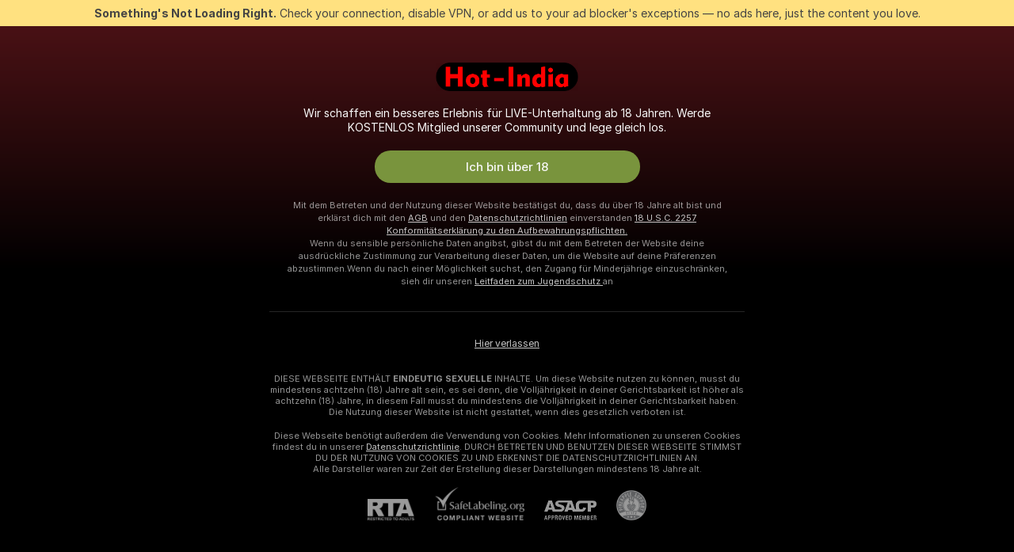

--- FILE ---
content_type: text/css
request_url: https://assets.striiiipst.com/assets/viewcam_dark_mobile.33dd079e52716458.css
body_size: 2797
content:
@media screen and (max-width:639px){.view-cam-model-tags-group-title{display:none}.view-cam-model-tags-group-title-mobile{display:block}.view-cam-model-info .header-sub-item-count{display:none}}@media screen and (max-width:479px){.ViewCamGroup__description\#Z0{margin-top:8px}}@media screen and (max-width:479px){.ViewCamGroupV2\#jR{padding-top:60px}.ViewCamGroupV2__title\#dL{font-size:24px;margin-bottom:12px;max-width:348px}}@media screen and (max-width:1279px){.ViewCamGroupV2__descriptionContainer\#Qx{padding-top:38px}}@media screen and (max-width:479px){.ViewCamGroupV2__descriptionContainer\#Qx{padding-top:53px}}@media screen and (max-width:1279px){.ViewCamGroupV2__description\#vO{margin-bottom:14px;padding:30px 30px 10px}.ViewCamGroupV2__descriptionAvatar\#js{border-width:3px!important;height:62px!important;width:62px!important}.ViewCamGroupV2__descriptionAvatar\#js .live-badge{border-radius:4px;font-size:11px;height:16px;line-height:16px;padding:0 4px}}@media screen and (max-width:479px){.ViewCamGroupV2__description\#vO{margin-bottom:12px;padding:43px 30px 18px}.ViewCamGroupV2__descriptionAvatar\#js{border-width:4px!important;height:76px!important;width:76px!important}.ViewCamGroupV2__descriptionAvatar\#js .live-badge{border-radius:5px;font-size:13px;height:20px;line-height:20px;padding:0 5px}.ViewCamGroupV2__descriptionText\#CZ{font-size:16px}}@media screen and (max-width:1023px){.ViewCamGroupV2__aboutShow\#P6{width:unset}}@media screen and (max-width:479px){.ViewCamGroupV2__aboutShow\#P6{font-size:14px;line-height:20px;width:288px}}@media screen and (max-width:479px){.ViewCamGroupV2__divider\#W0{margin:8px 0}}@media screen and (max-width:479px){.ViewCamGroupV2__timer\#f3{font-size:14px;line-height:20px;margin-bottom:12px}}@media screen and (max-width:1023px){.ViewCamGroupV2__footerText\#ow{display:none}}@media screen and (max-width:479px){.ViewCamGroupV2__joinButton\#Qi{height:48px}.ViewCamGroupV2__footer\#yv{margin-top:8px}.ViewCamGroupV2__footerText\#ow{display:block;font-size:14px}}@media screen and (max-width:424px){.schedule-next-informer__weekday .schedule-next-informer__weekday-short{display:inline}.schedule-next-informer__weekday .schedule-next-informer__weekday-full{display:none}.add-to-calendar-from-offline-view-cam__button{margin-left:10px}.vc-status-offline__button-divider{display:none}}@media (max-width:1190px) and (orientation:landscape){.vc-status-offline .private-and-start-chatting-card{padding:14px 16px 16px}.vc-status-offline .private-and-start-chatting-card .private-and-start-chatting-title{margin-bottom:12px}.vc-status-offline .private-and-start-chatting-card .private-and-start-chatting-body{margin-bottom:16px}}@media (max-width:767px),(max-width:1023px) and (orientation:landscape){.vc-status-offline .private-and-start-chatting-body,.vc-status-offline .private-and-start-chatting-title{display:none}.vc-status-offline .private-and-start-chatting-mobile-title{color:#fff;display:block;font-size:13px;font-weight:500;line-height:16px;margin-top:20px;opacity:.8;text-align:center}.vc-status-offline .private-and-start-chatting-card{align-items:stretch;background-color:transparent;margin:16px 0 0;min-height:0;padding:0;width:auto}.vc-status-offline .private-and-start-chatting-button{margin-top:0;min-width:181px}.vc-status-offline .private-and-start-chatting-button .btn{height:32px}.vc-status-offline .private-and-start-chatting-card+.private-and-start-chatting-card{margin-left:0}.vc-status-offline .private-and-start-chatting{align-items:center;flex-direction:column}.vc-status-offline .offline-status.mobile-relative>.tooltip-inner,.vc-status-offline .offline-status>.tooltip-inner{font-size:12px;line-height:18px;padding:10px}.vc-status-offline .vc-status-offline-bottom{margin-top:20px}}@media screen and (max-width:479px){.ViewCamShutterDescription\#jc{margin-top:10px}.ViewCamP2p__body\#qW{margin:12px 0}}@media screen and (max-width:479px){.ViewCamPrivate__body\#FT{margin:12px 0}}@media screen and (max-width:639px){.ViewCamPublic__unsupportedPlayer\#pJ .ViewCamPublic__unsupportedPlayerIcon\#w3{height:64px;width:64px}.ViewCamPublic__unsupportedPlayer\#pJ .ViewCamPublic__unsupportedPlayerText\#Pa{font-size:13px;line-height:18.2px;margin-top:20px;max-width:280px}}@media screen and (max-width:360px){.GroupShowBody\#bI{flex-direction:column}.GroupShowBody\#bI button{margin:0;width:100%}.GroupShowBody\#bI .GroupShowBody__info\#Mu{flex-direction:row;justify-content:center;margin-top:8px;width:100%}.GroupShowBody\#bI .GroupShowBody__rate\#Y6{margin-right:4px}}@media screen and (max-width:360px){.TicketShowBody\#sb.TicketShowBody__announced\#Ai{flex-direction:column}.TicketShowBody\#sb.TicketShowBody__announced\#Ai .TicketShowBody__button\#MI{margin:0;width:100%}.TicketShowBody\#sb.TicketShowBody__announced\#Ai .TicketShowBody__text\#CI{margin-top:8px;text-align:center;width:100%}}@media (max-width:540px){.GroupShowControlButton__announcement\#gl{display:none}.GroupShowControlButton__announcementShort\#Cb{display:block}}@media screen and (max-width:1023px){.GroupShowControlButton__dropdownContent\#yS{position:relative;transform:translateX(-90px)}.GroupShowControlButton__dropdownContent\#yS:after{transform:translate(100px,50%) rotate(45deg)!important}.view-cam-controls__btn-wrapper--lead{order:1}}@media screen and (max-width:320px){.subscriptions-control-panel__icons-panel{padding:0 3px}}@media screen and (max-width:639px){.subscriptions-control-toggle--show{display:none}}@media screen and (max-width:479px){.GroupShowBody\#bI .GroupShowBody__button\#ij,.TicketShowBody\#sb .TicketShowBody__button\#MI{font-size:13px}.favorited-count{background-color:transparent;font-size:12px;margin:0;padding:0 0 0 10px}}@media screen and (max-width:479px){.add-to-favorite-control__toggle{background-color:#4b4b4b}}@media screen and (max-width:479px){.add-to-favorite-control__toggle-new{background-color:rgba(255,255,255,.9)!important}.add-to-favorite-control .add-to-favorite-control__favorite-icon--desktop{display:none}}@media (max-width:290px){.add-to-favorite-control .add-to-favorite-control__favorited-count--with-announce{display:none}}@media screen and (max-width:479px){.favorite-control__desktop{display:none}}@media screen and (max-width:639px){.one-click-recharge-wrapper.one-click-recharge-wrapper-processing .one-click-recharge-layer-left{padding:0}.one-click-recharge-wrapper.one-click-recharge-wrapper-processing .one-click-recharge-close-btn{display:none}.one-click-recharge-wrapper .one-click-recharge-layer-right .btn{padding:0 16px}.one-click-recharge-wrapper .one-click-recharge-icon{display:none}.one-click-recharge-wrapper .one-click-recharge-title{font-size:14px}.view-cam-controls .view-cam-controls-wrapper--show .view-cam-controls-wrapper__right .send-tip-btn{margin-left:0}}@media screen and (max-width:374px){.view-cam-controls__private-btn--chevron{display:none}}@media screen and (max-width:389px){.view-cam-controls .view-cam-controls__private-btn--with-tip-long-text{padding-left:12px;padding-right:8px}}@media screen and (max-width:1279px){.view-cam-controls .view-cam-buttons-wrapper>*{margin-left:12px}}@media screen and (max-width:1023px){.view-cam-controls .view-cam-buttons-wrapper>*{margin-left:18px}}@media screen and (max-width:639px){.view-cam-controls .view-cam-buttons-wrapper>*{margin-left:14px}}@media screen and (max-width:479px){.view-cam-controls__private-btn-actual-price{display:none}.view-cam-controls .view-cam-buttons-wrapper>*{margin-left:10px}}@media screen and (max-width:359px){.view-cam-controls .group-show-btn{padding-left:8px!important;padding-right:8px!important}}@media screen and (max-width:360px){.view-cam-controls .group-show-btn .icon{display:none!important}}@media screen and (max-width:479px){.view-cam-controls .group-show-btn.group-show-btn--new,.view-cam-controls-btn{font-size:13px}}@media screen and (max-width:1023px){.view-cam-controls:not(.with-new-send-tip) .chat-actions-wrapper{margin-left:auto}.view-cam-controls:not(.with-new-send-tip) .view-cam-controls-toolbox{margin-left:auto;margin-right:auto}.view-cam-controls:not(.with-new-send-tip) .chat-actions{height:40px;margin-right:18px;width:40px}.view-cam-controls:not(.with-new-send-tip) .toggle-favorites{height:42px;width:42px}.view-cam-controls:not(.with-new-send-tip) .favorited-count{height:42px;line-height:42px}.view-cam-controls:not(.with-new-send-tip) .view-cam-controls-wrapper{padding:10px}.view-cam-controls:not(.with-new-send-tip) .view-cam-controls-wrapper--cam2cam .chat-actions-wrapper{margin-left:0;order:-1}.view-cam-controls:not(.with-new-send-tip) .view-cam-controls-wrapper--cam2cam .view-cam-buttons-wrapper{order:-1}.view-cam-controls:not(.with-new-send-tip) .view-cam-buttons-wrapper{flex-direction:row}.view-cam-controls:not(.with-new-send-tip) .view-cam-controls-btn{font-size:15px;line-height:34px;max-height:36px}.view-cam-controls:not(.with-new-send-tip) .view-cam-controls__pm-btn{font-size:13px}.view-cam-controls:not(.with-new-send-tip) .view-cam-controls__end-cam2cam{font-size:13px;margin-left:auto;order:1}.view-cam-controls:not(.with-new-send-tip) .view-cam-controls__end-cam2cam .button-text,.view-cam-controls:not(.with-new-send-tip) .view-cam-controls__end-cam2cam .button-text-short{display:none}.view-cam-controls:not(.with-new-send-tip) .view-cam-controls__end-cam2cam .button-text-xs-short{display:inline}.view-cam-controls:not(.with-new-send-tip) .group-show-btn{font-size:13px}}@media screen and (max-width:639px){.view-cam-controls:not(.with-new-send-tip) .view-cam-controls-toolbox{margin-left:auto;margin-right:0}.view-cam-controls:not(.with-new-send-tip) .view-cam-controls__end-cam2cam{margin-left:12px;padding:2px 13px}}@media screen and (max-width:479px){.view-cam-controls:not(.with-new-send-tip) .chat-actions-wrapper{margin-left:0}.view-cam-controls:not(.with-new-send-tip) .chat-actions{margin:0}.view-cam-controls:not(.with-new-send-tip) .view-cam-buttons-wrapper{flex-direction:row-reverse}.view-cam-controls:not(.with-new-send-tip) .view-cam-controls__private-tip{font-size:13px;line-height:30px;margin-left:10px;max-height:36px;padding:0 13px}.view-cam-controls:not(.with-new-send-tip) .view-cam-controls__stop-spy{font-size:15px;line-height:30px;margin-left:10px;max-height:36px;padding:0 13px}}@media screen and (max-width:374px){.view-cam-controls:not(.with-new-send-tip) .view-cam-controls__end-cam2cam{align-items:center;display:flex;justify-content:center;padding:0}.view-cam-controls:not(.with-new-send-tip) .view-cam-controls__end-cam2cam .button-text-xs-short{display:none}.view-cam-controls:not(.with-new-send-tip) .view-cam-controls__end-cam2cam .button-text-xxs-short{display:inline}}@media screen and (max-width:1023px){.view-cam-controls{align-items:center}.view-cam-controls .button-text-m-max{display:inline}.view-cam-controls .button-text-l-min{display:none}.view-cam-controls .view-cam-controls-wrapper{padding:10px}.view-cam-controls-btn{box-sizing:border-box;line-height:34px;max-height:36px}.view-cam-controls .button-text{display:none}.view-cam-controls .button-text-short{display:inline}.view-cam-controls .view-cam-buttons-wrapper{flex-direction:row-reverse}.view-cam-controls .view-cam-buttons-wrapper--offline,.view-cam-controls .view-cam-buttons-wrapper--private-or-cam2cam{flex-direction:row}.view-cam-controls-toolbox-end{margin-left:12px;order:1}.with-new-send-tip .view-cam-controls-toolbox-end{margin-left:0}}@media screen and (max-width:1023px) and (max-width:320px){.view-cam-controls-toolbox-end{margin-left:6px}}@media screen and (max-width:639px){.view-cam-controls .view-cam-controls-wrapper--controls-start-spy{display:none}.view-cam-controls .view-cam-buttons-wrapper{flex-direction:row-reverse}.view-cam-controls .view-cam-buttons-wrapper--offline,.view-cam-controls .view-cam-buttons-wrapper--private-or-cam2cam{flex-direction:row}.view-cam-controls .view-cam-controls-toolbox-cam2cam-button{margin-left:auto}.view-cam-controls .view-cam-controls-toolbox-cam2cam{margin-left:auto;margin-right:-6px}.view-cam-controls .btn-tip .icon-gift{margin-right:10px;vertical-align:text-bottom}.view-cam-controls.with-new-send-tip .view-cam-controls-toolbox-cam2cam-button{margin-left:0}.view-cam-controls.with-new-send-tip .view-cam-controls-toolbox-cam2cam{margin-left:0;margin-right:0}}@media screen and (max-width:479px){.view-cam-controls{flex-direction:column;padding:0}.view-cam-controls .view-cam-controls-wrapper{justify-content:flex-end}.view-cam-controls .view-cam-buttons-wrapper{margin-left:auto}.view-cam-controls .view-cam-buttons-wrapper--private-or-cam2cam{margin-left:0}.view-cam-controls .view-cam-buttons-wrapper--offline{flex-direction:row-reverse}.view-cam-controls-btn{padding:0 13px}.view-cam-controls.with-new-send-tip .view-cam-controls-wrapper{justify-content:space-between}}@media screen and (max-width:320px){.view-cam-controls .view-cam-controls-wrapper{padding-bottom:5px;padding-top:5px}}@media screen and (max-width:424px),screen and (max-width:1279px) and (min-width:1024px){.view-cam-controls-btn__stop-spy{display:flex}.view-cam-controls-btn__stop-spy-text{display:none}.view-cam-controls__end-cam2cam{align-items:center;display:flex;height:36px;justify-content:center;padding:0;width:36px}.view-cam-controls__end-cam2cam .icon{margin:0}.view-cam-controls__end-cam2cam .button-text-xs-short{display:none}.view-cam-controls__end-cam2cam .button-text-xxs-short{display:inline}}@media screen and (max-width:600px){.Watermark\#gY{height:15px;right:0;width:120px}}@media screen and (max-width:1023px){.player .content .mse-player canvas:not(.local),.player .content .mse-player object:not(.local),.player .content .mse-player video:not(.local),.player .content .snapshot-player canvas:not(.local),.player .content .snapshot-player object:not(.local),.player .content .snapshot-player video:not(.local),.player .content .web-rtc-player canvas:not(.local),.player .content .web-rtc-player object:not(.local),.player .content .web-rtc-player video:not(.local){bottom:initial;left:initial;position:relative;right:initial;top:initial}.ViewCamPlayerFloatingAvpShutter__reduced\#vJ .ViewCamPlayerFloatingAvpShutter__button\#cE,.ViewCamPlayerFloatingAvpShutter__reduced\#vJ .ViewCamPlayerFloatingAvpShutter__content\#TZ{font-size:12px}}@media screen and (max-width:1023px){.view-cam-info{background-color:#202020;margin:0;min-height:0}.view-cam-info--visible{height:100%;min-height:60px;padding:10px}.view-cam-info--with-new-goal.view-cam-info--visible{padding:8px 10px 10px}}@media screen and (max-width:639px){.view-cam-info{background-color:#202020}.view-cam-info .view-cam-info-goal{flex:1;flex-basis:100%;flex-grow:1;flex-shrink:0}.view-cam-info .view-cam-info-king{display:none}}@media screen and (max-width:479px){.view-cam-info{display:none}}@media screen and (max-width:1023px){.view-cam-watching-limit{justify-content:flex-start;padding-left:40px;padding-right:40px;padding-top:25vh}}@media screen and (max-width:639px){.view-cam-watching-limit .watching-limit-title{font-size:20px;line-height:24px}.view-cam-watching-limit .watching-limit-description{font-size:14px;line-height:24px}.view-cam-watching-limit .watching-limit-description-features,.view-cam-watching-limit .watching-limit-features{display:none}}@media screen and (max-width:1023px){.ViewCamWrapper__videoLayout\#D_{--diff-height:156px;--max-height:calc(100vh - var(--diff-height))}.ViewCamWrapper__theatreMode\#Yo .ViewCamWrapper__videoLayout\#D_{--diff-height:60px}@supports (height:100svh){.ViewCamWrapper__videoLayout\#D_{--max-height:calc(100svh - var(--diff-height))}}.ViewCamWrapper__videoLayout\#D_ .ViewCamWrapper__video\#hm{height:calc(100vw / var(--aspect-ratio));max-height:var(--max-height);max-width:100%;width:100%}}@media screen and (max-width:1023px) and (orientation:landscape){.ViewCamWrapper__videoLayout\#D_ .ViewCamWrapper__video\#hm{min-height:350px}}@media screen and (max-width:639px){.banned-container{margin:35px 0}}@media screen and (max-width:1023px){#body>.viewcampage .view-cam-container .view-cam-header-sub .container{padding-left:10px}.view-cam-page .view-cam-page-main{flex-direction:column;margin-top:0}.view-cam-page .view-cam-page-main .chat{min-width:initial;padding:0}.view-cam-page .view-cam-page-main .cam-members{display:none;height:initial}.view-cam-page .view-cam-container>.page{padding-left:0;padding-right:0}}@media screen and (max-width:479px){.ViewCamWrapper\#xv:not(.ViewCamWrapper__vertical\#Ch) .ViewCamWrapper__videoLayout\#D_ .ViewCamWrapper__video\#hm{height:auto;min-height:calc(100vw / var(--aspect-ratio))}.view-cam-page .view-cam-page-main,.view-cam-page .view-cam-page-main .chat{margin-top:0}}@media screen and (max-width:1023px) and (max-width:639px){.view-cam-page>.header{padding:0 12px}}@media screen and (max-width:1023px) and (min-width:640px){.view-cam-page>.header{padding:0 18px}}@media screen and (max-width:1023px){.view-cam-page-wrapper .profile-wrapper .bottom-close{margin-top:20px}.view-cam-page-wrapper .profile-wrapper .profile-header{padding-top:10px}.view-cam-page-wrapper.theatre-mode,.view-cam-page-wrapper.theatre-mode .view-cam-container,.view-cam-page-wrapper.theatre-mode .view-cam-page,.view-cam-page-wrapper.theatre-mode .view-cam-page-main{display:flex;flex-grow:1}}

--- FILE ---
content_type: application/javascript; charset=utf-8
request_url: https://assets.striiiipst.com/assets/OpenTipMenuButton.9ac99817f722fe4c.js
body_size: 577
content:
"use strict";(self.__LOADABLE_LOADED_CHUNKS__=self.__LOADABLE_LOADED_CHUNKS__||[]).push([["51539"],{57060:function(t,e,n){n.d(e,{k:()=>m});var i=n(27378),a=n(21857),l=n(44600),o=n(69431),s=n(43835),u=n(64872),c=n(14669),r=n(6110);let d=({amount:t,id:e,onAnimatedEnd:n})=>{let{trans:a}=(0,o.QT)();return i.createElement("div",{className:"SendTipAnimation__animationItem#kj",onAnimationEnd:()=>{n(e)}},i.createElement(l.Z,{img:"token"}),a("tokensShort",{amount:t}))},m=()=>{let[t,e]=(0,i.useState)([]),n=(0,u.C)(r.qe),l=(0,s.T)();(0,c.l)(()=>{(null==n?void 0:n.length)&&(e(t=>[...t,...n]),l((0,a.zY)()))},[n]);let o=t=>{e(e=>e.filter(e=>e.id!==t))};return i.createElement(i.Fragment,null,t.length?t.map(({id:t,amount:e})=>i.createElement(d,{key:t,id:t,amount:e,onAnimatedEnd:o})):null)}},72554:function(t,e,n){n.r(e),n.d(e,{OpenTipMenuButtonEntry:()=>p});var i=n(27378),a=n(85048),l=n(84005),o=n(69159),s=n(97544),u=n(64872),c=n(89934),r=n(57060),d=n(45986),m=n(56231),_=n(97114);let p=({isActive:t,className:e,style:n,isActionMenuAvailable:p,isPrivate:E,disabled:b,onClick:h})=>{let v=t?"chat-actions-active":"chat-actions",A=(0,u.C)(_.cU),C=(0,i.useRef)(null),g=(0,u.C)(m.u_4),N=(0,u.C)(m.rhe),T=(0,s.v1)();return(0,c.a)("KeyT",()=>{A||(h(),T.emit("modelChat:Focus tip amount"))}),i.createElement(i.Fragment,null,i.createElement(a.ZP,{onClick:()=>{h()},style:E?"gold-ds":"apply-2-ds",styles:n,innerRef:C,disabled:b,withRealDisable:!0,className:(0,o.AK)(e,"send-tip-button",{"send-tip-button--active":t,"send-tip-button--with-icon":p,"send-tip-button--private":E,"send-tip-button--private-active":E&&t,"send-tip-button--announcement":g})},i.createElement(d.t,{shortClassName:N?"send-tip-button__text--short":void 0,longClassName:N?"send-tip-button__text--long":void 0,shortTextId:"button.sendTipShort",textId:"button.sendTip"}),i.createElement(r.k,null),p&&i.createElement("span",{className:(0,o.AK)("send-tip-button__icon-container")},i.createElement(l.Z,{img:v,className:(0,o.AK)("send-tip-button__icon",{"send-tip-button__icon--active":t})}))))}}}]);

--- FILE ---
content_type: application/javascript; charset=utf-8
request_url: https://assets.striiiipst.com/assets/ViewCamModelListWrapper.059b2d6cbe53f22b.js
body_size: 4554
content:
"use strict";(self.__LOADABLE_LOADED_CHUNKS__=self.__LOADABLE_LOADED_CHUNKS__||[]).push([["54680"],{13051:function(e,t,l){l.d(t,{M:()=>o});var a=l(27378),r=l(79170),n=l(93327);let s=3,o=(0,a.forwardRef)(({currentPage:e,totalCount:t,children:l,onPageChange:o,rowsCount:i=s,customPageSize:m,customLimit:d,getLink:u,preventDefault:c},p)=>{let g=(0,a.useRef)(null),[f,E]=(0,a.useState)(null),C=f?m||f*i:null;(0,n.n)(g,"--columns-count",e=>{e&&E(Number(e))});let S=(0,a.useCallback)(e=>{if(!C)return;let t=e?(e-1)*C:0,l=7*i;o({page:e,limit:d||l,offset:t})},[d,o,C,i]);return(0,a.useEffect)(()=>{if(!C)return;let l=Math.ceil(t/C);l<e&&1!==e&&S(l||1)},[e,S,C,t]),a.createElement("div",{className:"model-list paginated",ref:p},a.createElement("div",{className:"paginated-list-wrapper"},a.createElement("div",{ref:g,className:"paginated-list"},!!C&&null!==C&&l(C)),!!C&&a.createElement(r.Z,{currentPage:e,itemsCount:t,pageChangeCallback:S,pageSize:C,hiddenButtons:!1,getLink:u,preventDefault:c})))})},73152:function(e,t,l){l.d(t,{m:()=>a});let a=60},22638:function(e,t,l){l.d(t,{o:()=>g});var a=l(27378),r=l(85014),n=l(73152),s=l(24369),o=l(43835),i=l(18393),m=l(4286),d=l(95236);let u=(e,t)=>l=>{let{tag:a}=e;if(a.id===s.W5o)return l((0,i.By)(e));if(a.id===s.wRS)return l((0,i.Cf)({...e,isInBackground:t}));let r=!a.id;return l((0,i.O2)(e,r))},c=({currentRequestModels:e,updateModelList:t,setIsError:l})=>{let r=(0,o.T)();return{load:(0,a.useCallback)(async(a,n={isInBackground:!1})=>{let{isInBackground:s,isLazy:o}=n;e.current=r(u(a,s));try{let{models:l,filteredCount:a,updateTimestamp:r,topModelUsername:n}=await e.current;t(e=>({models:o?[...e.models,...l]:l,filteredCount:a,updateTimestamp:r,becauseYouWatchedModelUsername:n}))}catch(e){l(!0)}},[e,r,l,t])}},p=({setIsError:e,currentRequestModels:t,updateModelList:l})=>{let{load:a}=c({setIsError:e,updateModelList:l,currentRequestModels:t});return{basicLoad:a}};function g({initialTag:e}){let{tags:t,setTags:l}=function({initialTag:e}){let[t,l]=(0,a.useState)({currentTag:e,mainTag:e});return{tags:t,setTags:l}}({initialTag:e}),[u,c]=(0,a.useState)({limit:n.m,offset:0}),[g,f]=(0,a.useState)({models:[],filteredCount:0,updateTimestamp:void 0,becauseYouWatchedModelUsername:void 0}),{isPending:E,isLazyPending:C,wasLoaded:S,loadModels:T,isError:h}=function({updateModelList:e}){let[t,l]=(0,a.useState)(!1),[n,s]=(0,a.useState)(!1),[o,i]=(0,a.useState)(!1),[m,u]=(0,a.useState)(!1),c=(0,a.useRef)(null),g=(0,r.Z)(()=>{c.current&&c.current instanceof d.Z&&(c.current.cancel(),c.current=null)}),{basicLoad:f}=p({setIsError:u,currentRequestModels:c,updateModelList:e});return{wasLoaded:t,isPending:n,isError:m,isLazyPending:o,loadModels:(0,r.Z)(async(e,t={isInBackground:!1})=>{let{isInBackground:a,isLazy:r}=t;g(),a||r||s(!0),r&&i(!0),await f(e,t),c.current=null,a||r||s(!1),r&&i(!1),l(!0)})}}({updateModelList:f}),{load:v}=function({modelList:e,updateModelList:t}){let[l,d]=(0,a.useState)(!1),u=(0,o.T)();return{load:(0,r.Z)(async a=>{if(l)return;d(!0);let r=[...new Set(e.models.map(e=>e.id))],{tag:o}=a;if(o.id===s.wRS){let{models:e,filteredCount:l,updateTimestamp:a}=await u((0,i.OX)({tag:o,currentModelIds:r,limit:n.m}));t(t=>({models:[...t.models,...e],filteredCount:l,updateTimestamp:a}))}else{let{models:e,updateTimestamp:l}=await u((0,m.lz)({tag:o,currentModelIds:r,limit:n.m}));t(t=>({...t,models:[...t.models,...e],updateTimestamp:l}))}d(!1)}),isLazyPending:l}}({modelList:g,updateModelList:f}),M=(0,r.Z)(()=>{T({tag:t.currentTag,paginationParams:u},{isInBackground:!0})}),_=(0,r.Z)(()=>(c(e=>({...e,limit:e.limit+n.m})),v({tag:t.currentTag}))),y=(0,r.Z)(async(e,t={shouldUpdateMainTag:!1})=>{let a={limit:n.m,offset:0};c(a),l(l=>({currentTag:e,mainTag:t.shouldUpdateMainTag?e:l.mainTag})),T({tag:e,paginationParams:a})}),w=(0,r.Z)(e=>{c(e),T({tag:t.currentTag,paginationParams:e})});return{isPending:E,isLazyPending:C,isError:h,paginationParams:u,wasLoaded:S,modelList:g,tags:t,setTags:l,updateModelList:f,loadModels:T,loadMoreModels:_,reloadModels:M,handleSelectTag:y,handlePageChange:w,setPaginationParams:c}}},81709:function(e,t,l){l.d(t,{J:()=>d});var a=l(27378),r=l(85014),n=l(8829),s=l(64872),o=l(4358),i=l(38044),m=l(79760);function d({reloadModels:e,models:t}){let l=(0,s.C)(i.So),d=(0,a.useRef)(null),[u,c]=(0,a.useState)(!1),p=(0,s.C)(m.XCx),g=(0,r.Z)(()=>{l?c(!0):e(),f()}),f=(0,r.Z)(()=>{d.current&&clearTimeout(d.current),d.current=setTimeout(()=>{g()},p)}),E=(0,a.useMemo)(()=>(0,n.j2)(t.filter(e=>e.isLive),"id"),[t]);(0,a.useEffect)(()=>{!l&&u&&(c(!1),e(),f())},[l,e,f,u]),(0,a.useEffect)(()=>{f()},[E,f]),(0,o.H)(()=>(f(),()=>{d.current&&clearTimeout(d.current)}))}},29799:function(e,t,l){l.r(t),l.d(t,{default:()=>ea});var a=l(27378),r=l(3620),n=l(24369),s=l(93247),o=l(69159),i=l(69463),m=l(64872),d=l(35802),u=l(70141),c=l(61173),p=l(73733),g=l(33728),f=l(9875),E=l(80091),C=l(22723),S=l(13051);let T={"model-list-item":"ViewCamModelListSection__model-list-item#p3",modelListItem:"ViewCamModelListSection__model-list-item#p3",slideable_wrapper:"ViewCamModelListSection__slideable_wrapper#_U",slideableWrapper:"ViewCamModelListSection__slideable_wrapper#_U",scrollbar:"ViewCamModelListSection__scrollbar#Wf",lazyLoadPixel:"ViewCamModelListSection__lazyLoadPixel#e8"},h=()=>{let{isLayoutUpToM:e}=(0,g.do)("isLayoutUpToM"),t=(0,m.C)(f.Sx);return a.createElement(C.Z,{className:"widescreen-container",header:a.createElement(E.SM,{className:T.header_skeleton})},e&&t&&a.createElement("div",{className:T.slideable_wrapper},a.createElement(c.Z,{libOptions:{suppressScrollX:p.L4.nonTouch,suppressScrollY:!0},disablePs:p.L4.nonTouch,additionalClassName:T.scrollbar},a.createElement("section",{className:(0,o.AK)("model-list",{"model-list-slideable":!0})},a.createElement(E.pm,{count:60})))),(!e||!t)&&a.createElement("div",{className:T.paginated_wrapper},a.createElement(S.M,{rowsCount:2,currentPage:0,onPageChange:u.Z,totalCount:0},e=>(0,E.pB)(e))))};var v=l(90605),M=l(52982),_=l(70585),y=l(27571),w=l(27384),L=l(9957),b=l(69431),N=l(22408),P=l(31891),I=l(81709);let x=({models:e,reloadModels:t})=>((0,I.J)({reloadModels:t,models:e}),null);var B=l(73152),k=l(22638);function U({snapshots:e,models:t,isPopular:l=!1}){return t.map(t=>{let a=e[t.id];return a?{...t,popularSnapshotTimestamp:l?a:t.popularSnapshotTimestamp,snapshotTimestamp:l?t.snapshotTimestamp:a}:t})}var Z=l(93708),R=l(74506),O=l(45546),$=l(32717),V=l(69507);let z=e=>{let t={[n._6F]:"oktoberfest",[n.cPn]:"halloween",[n.UBX]:"valentines",[n.bjF]:"christmas",[n.B_z]:"july4th",[n.exB]:"cherry-blossom",[n.Ryf]:"cosplay-con",[n.tHe]:"endless-summer"};return t[e]?a.createElement("span",{className:`tag-icon tag-icon-${t[e]}`}):null},A=({text:e,tagId:t})=>a.createElement(V.pb,{className:"ViewCamModelListSectionTitle#Mb"},t&&z(t),a.createElement($.ZP,{type:"title-l1"},e));var W=l(47547);let D=({i18n:e,tag:t,category:l},a)=>{let r=a?{stripTags:!0}:{};return(null==l?void 0:l.id)==="favoriteModels"?e.trans(`viewCamModelList.tags.${t.primaryTagId}.favoriteModels`,{...r}):(null==l?void 0:l.id)==="topStreamsModels"||""===t.id||"more"===t.id||t.id===n.$Sj?e.trans(`viewCamModelList.tags.${t.primaryTagId}.featured`,{...r}):[n.h0U,n.W5o,n.wRS].includes(t.id)?t.id===n.W5o?e.trans(`viewCamModelList.tags.${t.primaryTagId}.recommendedToday`,{...r}):e.trans(`viewCamModelList.tags.${t.primaryTagId}.${t.id}`,{...r}):(0,W.Zb)({tag:t,i18n:e})};var J=l(8034);let K=()=>{},X=({tag:e,model:t,shouldResetOnModelChange:l})=>{let{tags:r,modelList:n,isPending:s,isLazyPending:i,wasLoaded:u,updateModelList:h,reloadModels:v,handlePageChange:_,loadMoreModels:y,isError:w}=(0,k.o)({initialTag:e}),I=w?K:y,{ref:$,inView:V}=(0,L.YD)({skip:!p.L4.intersectionObserver,rootMargin:"200px",triggerOnce:!0}),z=(0,a.useRef)(!0),W=(0,a.useRef)(!1),[X,Y]=(0,a.useState)(1),j=(0,a.useMemo)(()=>t?[t.id]:[],[t]),q=(0,a.useMemo)(()=>(function(e,t=[]){return e.filter(e=>(0,O.Z9)(e)||!t.includes(e.id))})(n.models,j),[n.models,j]);!function({updateModelList:e,isPopular:t=!1}){let l=(0,m.C)(R.x7),r=(0,Z.l)({type:t?"popular":void 0,primaryTagId:l});(0,a.useEffect)(()=>r(({snapshots:l})=>{e(e=>({...e,models:U({snapshots:l,models:e.models,isPopular:t})}))}),[t,r,e])}({updateModelList:h,isPopular:!1});let F=(0,a.useCallback)(({offset:e,page:t})=>{i||(Y(t),_({limit:B.m,offset:e}))},[i,_]),G=(0,d.t)(),{isLayoutUpToM:H}=(0,g.do)("isLayoutUpToM"),Q=(0,m.C)(f.Sx),{segmentUrl:ee}=(0,a.useContext)(M.l),et=(0,m.C)(J.f_),el=(0,m.C)(N.mT),ea=(0,m.C)(({viewCam:e})=>e.isModelRequestCompleted)||!el,er=G&&!u||!ea,en=s||er,es=(0,b.QT)(),eo=(0,a.useRef)(null);(0,a.useEffect)(()=>{ea&&(l?(F({page:1,offset:0}),eo.current&&eo.current.resetScroll()):W.current||(v(),W.current=!0))},[F,ea,v,l]),(0,a.useEffect)(()=>{V&&(z.current||l)&&(z.current=!1,I())},[V,I,l]);let ei=(0,a.useMemo)(()=>er?a.createElement(E.SM,{className:T.header_skeleton}):a.createElement(A,{tagId:e.id,text:D({tag:e,i18n:es})}),[es,e,er]);return u&&!q.length&&1===X?null:a.createElement(C.Z,{tag:e,shouldLogPopularSnapshot:!0,className:"widescreen-container",models:q,header:ei,modelsUpdateTimestamp:n.updateTimestamp},H&&Q&&a.createElement("div",{className:T.slideable_wrapper},a.createElement(c.Z,{libOptions:{suppressScrollX:p.L4.nonTouch,suppressScrollY:!0},ref:eo,disablePs:p.L4.nonTouch,additionalClassName:T.scrollbar},a.createElement("section",{className:(0,o.AK)("model-list",{"model-list-slideable":!0,"less-8-items":!en&&q.length<8})},en?a.createElement(E.pm,{count:60}):a.createElement(a.Fragment,null,a.createElement(P.q,{models:q,segmentId:e.id||e.primaryTagId,segmentUrl:ee,tag:r.currentTag,sortBy:et,shouldLogPopularSnapshot:!0}),i&&a.createElement(E.pm,{count:60}),a.createElement("div",{className:T.lazyLoadPixel,ref:$}))))),(!H||!Q)&&a.createElement("div",{className:T.paginated_wrapper},a.createElement(x,{reloadModels:v,models:n.models}),a.createElement(S.M,{rowsCount:2,currentPage:X,onPageChange:F,totalCount:n.filteredCount},t=>en?(0,E.pB)(t):a.createElement(P.q,{maxCount:t,models:q,segmentId:e.id||e.primaryTagId,segmentUrl:ee,tag:r.currentTag,sortBy:et,shouldLogPopularSnapshot:!0}))))};var Y=l(43835),j=l(46641),q=l(56673),F=l(88450);let G={root:"ViewCamModelListSlidableSection#xS"},H=({model:e,tag:t,position:l})=>{let r=null==e?void 0:e.id,n=(0,b.QT)(),{segmentUrl:s}=(0,a.useContext)(M.l),o=(0,Y.T)(),i=(0,m.C)(J.f_),d=(0,m.C)(R.x7),[u,c]=(0,a.useState)("static"),{tags:g,modelList:f,wasLoaded:C,updateModelList:S,reloadModels:T,loadMoreModels:h}=(0,k.o)({initialTag:t}),v=(0,a.useMemo)(()=>f.models.filter(e=>e.id!==r),[f.models,r]),_=(0,a.useCallback)(()=>(p.L4.touch&&o((0,j.NB)({experimentKey:"ab_undervc_scroll"})),h().then(()=>{c("lazy")})),[o,h]),y=(0,Z.l)({primaryTagId:d,type:void 0});return((0,a.useEffect)(()=>{T()},[T]),(0,a.useEffect)(()=>{if("static"!==u)return y(({snapshots:e})=>{S(t=>({...t,models:U({snapshots:e,models:t.models,isPopular:!1})}))})},[u,y,S]),C&&!v.length)?null:C?a.createElement("div",{className:G.root},"static"===u&&a.createElement(x,{reloadModels:T,models:f.models}),a.createElement(q.C,{blockId:t.id||"default",tag:t,position:l,models:v,modelsUpdateTimestamp:f.updateTimestamp},a.createElement(F.oQ,{mode:"grid-7",modelsCount:v.length,onReachSlide:_,heading:a.createElement(A,{tagId:t.id,text:D({tag:t,i18n:n})})},a.createElement(P.q,{models:v,segmentId:t.id||t.primaryTagId,segmentUrl:s,tag:g.currentTag,sortBy:i,shouldLogPopularSnapshot:!0})))):a.createElement("div",{className:G.root},a.createElement(F.oQ,{viewOnly:!0,mode:"grid-7",modelsCount:14,heading:a.createElement(E.SM,null)},a.createElement(E.pm,{count:14})))},Q=({model:e,initialTag:t})=>{let l=(0,m.C)(e=>e.viewCamBase.error),r=(0,m.C)(_.$P),s=(0,m.C)(_.Xh),o=(0,m.C)(y.RV),i=(0,m.C)(w.zq),d=!!i,u=n.pJB[t.url]?n.hhy[t.primaryTagId]:t,c=n.W_R[u.primaryTagId],p=(0,a.useMemo)(()=>r||o||!d?l&&"notFound"===l.type?[u]:[c,u]:[],[r,o,d,l,c,u]),g=e=>e===n.JvE&&s?"model/modelsYouEnjoy":`model/${e}`,f={[c.url]:g(c.url),[u.url]:g(u.url)};return r||o||!d?a.createElement(a.Fragment,null,p.map((t,l)=>{let s=f[t.url];return a.createElement(M.r,{key:"countryGenderModels"===t.id||"languageGenderModels"===t.id?`${t.id}${l}`:t.id,segmentUrl:t.url,pageSection:s},r?a.createElement(H,{key:n.pJB[t.url]?null==i?void 0:i.params.username:void 0,model:e,tag:t,position:l+1}):a.createElement(X,{model:e,tag:t,shouldResetOnModelChange:!!n.pJB[t.url]}))})):null},ee={spacing:"ViewCamMultipleSectionModelList__spacing#r7"},et=({model:e,contextTag:t,className:l,usePreferredTag:r})=>{let o=function({model:e,contextTag:t}){let l=(0,m.C)(v.Iz);return(0,a.useMemo)(()=>{if(t)return t;if(e){let t=(0,s.G)(e);return t&&n.hhy[t]||l}return l},[])}({model:e,contextTag:t});return e||r?a.createElement("div",{className:l,"data-testid":"viewcam-model-sections"},a.createElement("div",{className:ee.spacing}),a.createElement(Q,{model:e,initialTag:o})):null},el={multipleSectionSkeletonContainer:"ViewCamModelListWrapper__multipleSectionSkeletonContainer#bt"},ea=({model:e,isCamDataLoaded:t,className:l,usePreferredTag:u})=>{var c;let p=null==(c=(0,r.TH)().state)?void 0:c.segmentUrl,g=(0,d.t)(),[f,E]=(0,a.useState)(t),C=(0,m.C)(R.$8),S=(0,m.C)(R.gz),T=(0,a.useMemo)(()=>p===n.JvE&&e?{id:n.AhG,url:n.JvE,primaryTagId:(0,s.G)(e)||"girls",isMixed:!1}:p?C[p]:void 0,[p,e,C]);return((0,a.useEffect)(()=>()=>{i.x.remove("viewCamModelListTag")},[]),(0,a.useEffect)(()=>{!f&&t&&E(!0)},[f,t]),g&&f)?a.createElement(et,{model:e,contextTag:u?S:T,className:l,usePreferredTag:u}):u?null:a.createElement("div",{className:(0,o.AK)(el.multipleSectionSkeletonContainer,l)},a.createElement(h,null),a.createElement(h,null))}}}]);

--- FILE ---
content_type: application/javascript; charset=utf-8
request_url: https://assets.striiiipst.com/assets/59087.31625d41592cde12.js
body_size: 20064
content:
"use strict";(self.__LOADABLE_LOADED_CHUNKS__=self.__LOADABLE_LOADED_CHUNKS__||[]).push([["59087"],{22867:function(e,t,r){r.d(t,{D:()=>s});var i=r(27378),n=r(14051);let s=({onClose:e,onSubmit:t,id:r,isOpen:s})=>i.createElement(n.Y,{onClose:e,onSubmit:t,id:r,isOpen:s,title:"notifications.subscriptions.deleteChatsModal.title",subTitle:"notifications.subscriptions.deleteChatsModal.subTitle",description:["notifications.subscriptions.deleteChatsModal.cannotRestore","notifications.subscriptions.deleteChatsModal.staysInCollection","notifications.subscriptions.deleteChatsModal.notDeletedForModel"],confirmation:"notifications.subscriptions.deleteChatsModal.confirmation"})},74315:function(e,t,r){r.d(t,{l:()=>h});var i=r(70141),n=r(27378),s=r(31542),o=r(85014),a=r(75303);let l=({parentRect:e,targetRect:t,popoverRect:r,isForcedPlacement:i,requiredPlacement:n,defaultPlacement:s,parentHorizontalOffset:o,targetOffset:a,parentVerticalOffset:l})=>{let c=e.width-o,d=()=>e.height-(e.bottom-t.bottom)+a,m=(()=>{if(i)return s;let o=[];return(d()>r.height+l&&o.push("top"),e.bottom-t.bottom>r.height+l&&o.push("bottom"),n&&o.includes(n))?n:o.includes(s)?s:o.length?o[0]:s})(),{left:u,right:p}=(()=>{let i=t.left+t.width/2-e.left,n=r.width/2,s=n-i,a=i+n-c,l=0;s>0?l=s+o:a>0&&(l=-a);let d=i-n+l;return{left:d>o?d:o,right:o+r.width>=e.width?o:void 0}})();return{left:u,right:p,top:"top"===m?e.height-(e.bottom-t.top)-r.height-a:d(),placement:m}},c=e=>e?"relative"===window.getComputedStyle(e).position?e:c(e.parentElement):null,d=(e,t)=>{var r,i;return(0,a.C5)()?t?null==(i=document.getElementById(t))?void 0:i.parentElement:c(null==(r=e.current)?void 0:r.parentElement):null},m={root:"PopoverRestrictedByParent#Iq",root__visible:"PopoverRestrictedByParent__visible#97",top:"PopoverRestrictedByParent__top#H1",bottom:"PopoverRestrictedByParent__bottom#uq",root__arrow_hidden:"PopoverRestrictedByParent__arrow_hidden#jE"};var u=r(69159),p=r(87590);let v={top:m.top,bottom:m.bottom},h=({parent:e,children:t,targetRef:r,placement:a,className:c,targetOffset:h=0,parentVerticalOffset:g=0,parentHorizontalOffset:_=0,isForcedPlacement:E=!1,isArrowVisible:f=!1,isFlip:S=!1,onClick:C})=>{let b=(0,n.useMemo)(()=>d(r,e),[e,r]),I=(0,n.useRef)(null),y=(0,n.useRef)(),T=(0,o.Z)(()=>{let e=null==b?void 0:b.getBoundingClientRect();return I.current&&y.current&&e?e.top>=y.current.parentRect.top?"top":"bottom":a}),R=(0,o.Z)(e=>{if(!I.current||!r.current||!b)return;let t=r.current.getBoundingClientRect(),i=I.current.getBoundingClientRect(),n=b.getBoundingClientRect(),s=(e,r=0)=>{if(!I.current||!f)return;let s=t.left+t.width/2-n.left-(e+i.width/2-r);I.current.style.setProperty("--translation-popover-arrow",`translateX(${Math.floor(s)}px)`)},{top:o,placement:c,left:d,right:m}=l({targetOffset:h,defaultPlacement:a,requiredPlacement:e,isForcedPlacement:E,parentHorizontalOffset:_,parentRect:n,popoverRect:i,parentVerticalOffset:g,targetRect:t}),u=e=>(0,p.C)(v).forEach(([t,r])=>{t===c?e.classList.add(r):e.classList.remove(r)}),S=e=>{e.style.cssText=`top:${o}px;left:${d}px;${m?`right:${m}px;`:""}`};requestAnimationFrame(()=>{I.current&&(u(I.current),S(I.current),s(d,m))}),y.current={parentRect:n,placement:c}});return((0,n.useLayoutEffect)(()=>{R()},[R]),(0,n.useEffect)(()=>{let e=I.current,t=i.Z,r=!1,n=requestAnimationFrame(()=>{if(!e||!b)return;let i=()=>{!I.current||I.current.classList.contains(m.root__visible)||(r=!0,I.current.classList.add(m.root__visible))},n=e=>{"bottom"===a?R(e):R("top"===e?"bottom":"top"),i()},s=(e,t)=>{S&&e!==t&&R(t)},o=new IntersectionObserver(([e])=>{let t=T();return r||e.isIntersecting?e.isIntersecting?void i():void(y.current&&s(y.current.placement,t)):void n(t)},{threshold:1,root:null});o.observe(e),t=()=>o.unobserve(e)});return()=>{cancelAnimationFrame(n),t()}},[T,b,R,S,a]),b)?(0,s.createPortal)(n.createElement("div",{onClick:C,className:(0,u.AK)(m.root,c,{[m.root__arrow_hidden]:!f}),ref:I},t),b):null}},13674:function(e,t,r){r.d(t,{Z:()=>o});var i=r(27378),n=r(16987),s=r(93523);let o=(0,n.n7)({resolved:{},chunkName:()=>"VoicePlayerComponent",isReady(e){let t=this.resolve(e);return!0===this.resolved[t]&&!!r.m[t]},importAsync:()=>Promise.all([r.e("11346"),r.e("37234")]).then(r.bind(r,25386)),requireAsync(e){let t=this.resolve(e);return this.resolved[t]=!1,this.importAsync(e).then(e=>(this.resolved[t]=!0,e))},requireSync(e){return r(this.resolve(e))},resolve:()=>25386},{fallback:i.createElement(s.An,null)})},93523:function(e,t,r){r.d(t,{An:()=>u,At:()=>l,vB:()=>p,CU:()=>g});var i=r(94095),n=r(27378),s=r(44600),o=r(69159);let a=({iconImg:e,iconSize:t})=>"stop-rect"===e?n.createElement("div",{className:"voice-player-button__stop-rect",style:{width:`${t}px`,height:`${t}px`}}):n.createElement(s.Z,{size:t,img:e}),l=({disabled:e,iconImg:t,id:r,isLoading:s=!1,isMessage:l,onClick:c,size:d="big"})=>{let m="small"===d,u=m?16:20;return n.createElement("div",{className:(0,o.AK)("voice-player-button",{"voice-player-button--small":m,"voice-player-button__disabled":e})},n.createElement(i.mI,{className:(0,o.AK)("voice-player-button__round",{"voice-player-button__round--small":m,"voice-player-button__round--in-message":l}),disabled:e,id:r,onClick:e=>{e.stopPropagation(),c()}},s?n.createElement(i.rs,{className:"voice-player-button__loader",size:u}):n.createElement(a,{iconImg:t,iconSize:u})))};var c=r(85253),d=r(2502),m=r(69431);let u=(0,n.memo)(({duration:e=0,isLoading:t=!1,onPlayClick:r=()=>!1,onPlayerClick:i=()=>!1})=>{let{formatTime:s}=(0,m.QT)();return n.createElement("div",{className:"voice-player-loader",onClick:e=>{e.stopPropagation(),i()}},n.createElement("div",{className:"voice-player-loader__play"},n.createElement(c.At,{iconImg:"play-5",size:"small",isLoading:t,onClick:r})),n.createElement("div",{className:"voice-player-loader__wave"},n.createElement(c.vB,null)),n.createElement("div",{className:"voice-player-loader__time"},s(Math.max(1e3*e,1e3),d.XZ.MINUTES_SECONDS)))}),p=({className:e,duration:t})=>n.createElement("div",{style:t?{animationDuration:`${Math.round(t)}s`}:void 0,className:(0,o.AK)("voice-example-wave",e,{"voice-example-wave--animated":t})});var v=r(21344);let h="voice-player-button-id",g=({className:e,currentTime:t,isActionsDisabled:r,isLoading:i,isMessage:s,onPlay:a,onRemove:c,onWaveClick:d=()=>!1,playButtonIconImg:u,waveRef:p})=>{let{trans:g}=(0,m.QT)();return n.createElement("div",{className:(0,o.AK)("voice-player-ui",e,{"voice-player-ui--in-message":s})},n.createElement("div",{className:(0,o.AK)("voice-player-ui__time",{"voice-player-ui__time--in-message":s})},t),n.createElement("div",{className:(0,o.AK)("voice-player-ui__canvas",{"voice-player-ui__canvas--in-message":s}),ref:p,onClick:e=>{e.stopPropagation(),d()}}),n.createElement("div",{className:(0,o.AK)("voice-player-ui__actions",{"voice-player-ui__actions--in-message":s})},!s&&n.createElement(n.Fragment,null,n.createElement("div",{className:"voice-player-ui__remove-button"},n.createElement(l,{disabled:r,iconImg:"trash-2",id:h,onClick:c,size:"small"})),n.createElement(v.Z,{targetId:h,placement:"top",isMobileRelative:!1},g("button.delete"))),n.createElement("div",{className:"voice-player-ui__play-button"},n.createElement(l,{disabled:r,iconImg:u,isLoading:i,isMessage:s,onClick:a,size:s?"small":"big"}))))}},85253:function(e,t,r){r.d(t,{KY:()=>a,An:()=>n.An,At:()=>n.At,vB:()=>n.vB,ZP:()=>l});var i=r(13674),n=r(93523),s=r(1013);class o{constructor(){(0,s._)(this,"subscribeAudioEvent",(e,t)=>{document.addEventListener(e,t)}),(0,s._)(this,"removeListener",(e,t)=>{document.removeEventListener(e,t)}),(0,s._)(this,"emitAudioEvent",(e,t)=>{let r=new CustomEvent(e,{detail:{playerId:t}});document.dispatchEvent(r)}),(0,s._)(this,"subscribePlayAudioEvent",e=>(this.subscribeAudioEvent(o.AUDIO_EVENT.VOICE_PLAYER_PLAY,e),()=>{this.removeListener(o.AUDIO_EVENT.VOICE_PLAYER_PLAY,e)})),(0,s._)(this,"subscribeRecordStartAudioEvent",e=>(this.subscribeAudioEvent(o.AUDIO_EVENT.VOICE_RECORDER_START,e),()=>{this.removeListener(o.AUDIO_EVENT.VOICE_RECORDER_START,e)})),(0,s._)(this,"emitPlayAudioEvent",e=>{this.emitAudioEvent(o.AUDIO_EVENT.VOICE_PLAYER_PLAY,e)}),(0,s._)(this,"emitRecordStartAudioEvent",e=>{this.emitAudioEvent(o.AUDIO_EVENT.VOICE_RECORDER_START,e)})}}(0,s._)(o,"AUDIO_EVENT",{VOICE_PLAYER_PLAY:"VOICE_PLAYER_PLAY",VOICE_RECORDER_START:"VOICE_RECORDER_START"});let a=new o,l=i.Z},2897:function(e,t,r){r.d(t,{d:()=>o});var i=r(27378);let n=({options:e})=>{let t=new WeakMap,r=new IntersectionObserver(e=>{e.forEach(e=>{let r=t.get(e.target);r&&r({inView:e.isIntersecting})})},e);return{disconnect:()=>r.disconnect(),observe:(e,i)=>(t.set(e,i),r.observe(e),()=>{t.delete(e),r.unobserve(e)})}};var s=r(63721);let o=({children:e,containerRef:t})=>{let[r,o]=(0,i.useState)();(0,i.useEffect)(()=>{if(!t.current)return;let{observe:e,disconnect:r}=n({options:{root:t.current,rootMargin:"0px"}});return o(()=>e),()=>{r()}},[t]);let a=(0,i.useMemo)(()=>({observe:r}),[r]);return i.createElement(s.G.Provider,{value:a},e)}},67540:function(e,t,r){r.d(t,{u:()=>o});var i=r(27378),n=r(51814);let s=e=>e.displayName||e.name||"Component";function o(e){let t=(0,i.forwardRef)((t,r)=>{let s=(0,i.useRef)(null),{inView:o}=(0,n.R)(s);return i.createElement(e,{...t,observeRef:s,inView:o,ref:r})});return t.displayName=`withInternalObserver(${s(e)})`,t}},51814:function(e,t,r){r.d(t,{R:()=>s});var i=r(27378),n=r(63721);let s=e=>{let{observe:t}=i.useContext(n.G),[r,s]=(0,i.useState)(!t);return(0,i.useEffect)(()=>{if(!e.current||!t)return;let r=t(e.current,({inView:e})=>{s(e)});return()=>{r()}},[t,e]),{inView:r}}},63721:function(e,t,r){r.d(t,{G:()=>i});let i=(0,r(27378).createContext)({})},87532:function(e,t,r){r.d(t,{Fk:()=>l,Z7:()=>c,g:()=>d});var i=r(13255),n=r(4740),s=r(36427),o=r(75303);let a=()=>{var e;if((0,o.sk)())return Error("Webcam.getGetUserMediaImplementation: this module can only be used in the browser, not node.js");if(null==(e=navigator.mediaDevices)?void 0:e.getUserMedia)return(e,t,r)=>navigator.mediaDevices.getUserMedia(e).then(t).catch(r);let t=navigator.getUserMedia||navigator.webkitGetUserMedia||navigator.mozGetUserMedia||navigator.msGetUserMedia;return(0,i.Z)(t)?(e,r,i)=>{t.call(navigator,e,r,i)}:Error("getUserMedia is not implemented in this browser")},l=()=>!(a()instanceof Error),c=e=>{let t=a();return t instanceof Error?Promise.reject(t):new Promise((r,i)=>{t(e,r,i)})},d=(e,t=!1)=>{if((0,o.sk)())throw Error("Webcam.requestUserMedia: this module can only be used in the browser, not node.js");if((0,i.Z)(e.stop))return void e.stop();(0,i.Z)(e.getAudioTracks)&&(0,i.Z)(e.getVideoTracks)?[...e.getVideoTracks(),...e.getAudioTracks()].forEach(e=>e.stop()):t?window.location&&window.location.reload():s.ZP.warn("This browser does not support stopping of the stream, that means that the webcam is still running.");let{MediaStream:r,webkitMediaStream:a}=window,l=r;if((0,n.Z)(r)&&!(0,n.Z)(a)&&(l=a),!(e instanceof l))throw Error("Webcam.stopStream: you must pass in a valid MediaStream.")}},81875:function(e,t,r){r.d(t,{o:()=>u});var i=r(27378),n=r(36427),s=r(28230),o=r(75303),a=r(12818),l=r(64872);let c=null,d=null,m=()=>{for(;d&&d.size>100;)d.delete(d.keys().next().value)};if((0,o.C5)()){let e=a.WA.memoizedResultFunc(window.STATIC_PATH_REPLACED);(0,s.s)(e).then(t=>{t.RuntimeLoader.setWasmUrl(e("common/components/pages/static/rive/rive.wasm?v=2"))})}let u=({src:e,shouldBeCached:t})=>{let[r,o]=(0,i.useState)((null==d?void 0:d.get(e))||null),u=(0,l.C)(a.WA);return(0,i.useEffect)(()=>{if(r)return;c||(c=new Map),d||(d=new Map);let i=c.get(e);i||(i=(0,s.s)(u).then(t=>new Promise((r,i)=>{let n=new t.RiveFile({src:e});n.init(),n.on(t.EventType.Load,()=>{n.getInstance(),r(n)}),n.on(t.EventType.LoadError,()=>{i(Error("Failed to load Rive file"))})})).catch(e=>{throw n.ZP.error("Failed to load Rive library",e),e}),c.set(e,i)),i.then(r=>{o(r),t&&(null==d||d.set(e,r),m())}).catch(()=>{null==d||d.delete(e)}).finally(()=>{null==c||c.delete(e)})},[e,t,r,u]),{riveFile:r}}},58950:function(e,t,r){r.d(t,{R:()=>o,m:()=>a});var i=r(27378),n=r(36427);let s=(0,i.createContext)(null),o=({value:e,children:t})=>i.createElement(s.Provider,{value:e},t),a=e=>{let t=(0,i.useContext)(s);return t||(null==e?void 0:e.shouldSuppressErrors)||n.ZP.error("useChatScroll must be used inside ChatScrollContext context"),t}},27863:function(e,t,r){r.d(t,{t:()=>v});var i=r(27378),n=r(85014),s=r(96203),o=r(60322),a=r(79212),l=r(39239);let c=({lastMessage:e,senderId:t,checkIsDisabled:r})=>{let s=!!e,o=null==e?void 0:e.id,a=(0,l.xK)(e),[c,d]=(0,i.useState)(!0),[,m]=(0,i.useTransition)(),u=(0,n.Z)((e=!0)=>{m(()=>{d(e)})});return(0,i.useEffect)(()=>{!(!s||r())&&(t&&a===t||u(!1))},[r,s,a,t,o,u]),{isSeenLastMessage:c,onSeeLastMessage:u}},d=e=>{let t=e.current;return!!t&&t.scrollHeight>t.clientHeight},m=(e,t)=>{let r=e.current;if(!r)return;let i=r.querySelector(`[data-message-id="${t}"]`);if(!i)return;let n=r.getBoundingClientRect().top,o=i.getBoundingClientRect().top-n+r.scrollTop;(0,s.r)(r,{top:o,behavior:"instant"})},u=(e,t,r)=>e?t:r,p=e=>{let{lastMessage:t,isInMainSide:r,senderId:i,scrollContainerRef:n}=e;if(!t||!n.current)return!1;let{type:s}=t;return(0,l.xK)(t)===i&&"mediaUnlocked"!==s||r},v=({lastMessage:e,senderId:t,scrollContainerRef:r,messageContainerRef:s,isReverse:l=!1,disabled:v=!1})=>{let h=(0,a.Z)(e),g=(0,i.useRef)(0),_=(0,i.useRef)(0),E=(0,i.useRef)(!l),f=(0,i.useRef)(l),{isSeenLastMessage:S,onSeeLastMessage:C}=c({lastMessage:e,senderId:t,checkIsDisabled:(0,n.Z)(()=>!d(r)||u(l,f.current,E.current))}),b=(0,n.Z)(()=>{h.current&&m(r,h.current.id)});(0,o.L)(()=>{let e,t=r.current;if(!t||v)return;let i=()=>{let e=t.scrollHeight-t.scrollTop-t.clientHeight,r=e<10,i=t.scrollTop<10;g.current=t.scrollTop,_.current=e,E.current=r,f.current=i,u(l,i,r)&&C()},n=()=>{clearTimeout(e),setTimeout(i,0)};return t.addEventListener("scroll",n),n(),()=>{t.removeEventListener("scroll",n),clearTimeout(e)}},[r,l,v,C]);let I=(0,i.useRef)();return(0,o.L)(()=>{let e=r.current,i=s.current;if(v||!e||!i||"function"!=typeof ResizeObserver)return;let n=()=>{let i=h.current,n=I.current,s=!!i&&n!==i.id;I.current=null==i?void 0:i.id;let o=e.scrollHeight-e.clientHeight-_.current,a=g.current;if(s)return p({lastMessage:i,isInMainSide:u(l,f.current,E.current),senderId:t,scrollContainerRef:r})?void m(r,i.id):void(l&&(e.scrollTop=o));e.scrollTop=l?a:o},o=new ResizeObserver(n);return o.observe(i),n(),()=>{o.disconnect()}},[l,h,r,s,v,t]),{isSeenLastMessage:S,onScrollToLastMessage:b}}},39239:function(e,t,r){r.d(t,{Ey:()=>s,km:()=>l,mU:()=>o,xK:()=>c});var i=r(51054),n=r(18469);let s=e=>{let t=(0,i.Z)(e);if(t)return(0,i.Z)(t[1])},o=e=>{var t;n.nF&&(null==(t=e.current)||t.focus())},a=e=>{let t,r;for(let i=0;i<e.length;i++){let n=e[i][1];if(t&&r)break;for(let e=0;e<n.length;e++){let{id:i,kind:s}=n[e];if(t||"privateMessage"!==s||(t=i),r||"massMessage"!==s||(r=i),t&&r)break}}return{firstMessageId:t,firstMassMessageId:r}},l=(e,t)=>e[0]?t?a(e):{firstMessageId:e[0][1][0].id}:{},c=e=>{var t,r;return null!=(r=e&&"senderId"in e?e.senderId:null==e||null==(t=e.userData)?void 0:t.id)?r:null}},68846:function(e,t,r){r.d(t,{Z:()=>E});var i=r(94095),n=r(27378),s=r(95557),o=r(84005),a=r(69431),l=r(81964),c=r(41320),d=r(43835),m=r(64872),u=r(68834),p=r(99557),v=r(77216),h=r(93944),g=r(26411),_=r(62853);let E=({counterpart:e,className:t,iconClassname:r,testId:E})=>{let{trans:f}=(0,a.QT)(),S=(0,m.C)(s.ts),C=(0,m.C)(t=>(0,h.jB)(t,null==S?void 0:S.id,e.id)),b=(0,m.C)(t=>(0,h.FY)(t,null==S?void 0:S.id,e.id)),I=(0,m.C)(g.Q3),y=(0,d.T)();if(!S||!b&&!C)return null;let T=e.isModel&&!S.isModel?"model":"user",R=async()=>{I||(C?(await y((0,_.gT)(S.id,[e.id])),y((0,u.CS)({userId:e.id,username:e.username,skipLoadRelation:!0})).catch(e=>{c.k.warn("Failed to load init chat data",e)})):S.isModel?l.P.show(p.v,{reportSource:v.OV.PRIVATE_CHAT,modelId:S.id,isMessengerSource:!0,user:e}):(await y((0,_.KC)({userId:S.id,bannedId:e.id,isChatMember:!1,type:v.Gq.BAN})),y((0,u.CS)({userId:e.id,username:e.username,skipLoadRelation:!0})).catch(e=>{c.k.warn("Failed to load init chat data",e)})))};return n.createElement(i.mI,{"data-testid":E,className:t,onClick:R},n.createElement(o.Z,{img:C?"check-circle":"ban",className:r}),n.createElement("div",null,f(`messenger.${C?"unban":"ban"}.${T}`)))}},62248:function(e,t,r){r.d(t,{Z:()=>$});var i=r(1013),n=r(22137),s=r(27378),o=r(91041),a=r(85253),l=r(3652),c=r(69159),d=r(69431),m=r(53110),u=r(68345),p=r(15949),v=r(94095),h=r(44600);let g=({isInitStep:e,hideControls:t,onSettingsClick:r,onCloseClick:i})=>s.createElement("div",{className:"voice-panel-controls"},e&&s.createElement(v.mI,{className:"voice-panel-controls__button",onClick:r,type:"button"},s.createElement(h.Z,{img:"settings",size:18})),!t&&s.createElement(v.mI,{className:"voice-panel-controls__button",onClick:i,type:"button"},s.createElement(h.Z,{img:"close-3",size:14})));var _=r(7065),E=r(83796),f=r(25809),S=r(66536),C=r(92451),b=r(94673),I=r(15814),y=r(43835),T=r(23962),R=r(68834),N=r(53042),k=r(13778),A=r(66692);let P={accessMode:"paid",cost:"50",title:""},M=({buffer:e,recipientId:t,onSuccess:r=()=>!1,className:i,onSendRecordStart:n,onSendRecordEnd:o})=>{let{trans:a}=(0,d.QT)(),l=(0,y.T)(),{getMp3BlobPromise:m}=(0,A.m)(),{isMounted:u}=(0,T.t)(),[p,v]=(0,s.useState)(""),h=(0,s.useCallback)(e=>{1===e.key.length&&/\D/.test(e.key)&&e.preventDefault()},[]),g=async({cost:r,accessMode:i,title:n})=>{let s;try{s=await m({buffer:e})}catch(e){return{[_.Ck]:a("messenger.voiceMessages.somethingWentWrong")}}try{await l((0,R.ed)({accessMode:i,cost:"paid"===i?parseInt(null!=r?r:"0",10):0,audio:s,title:n,recipientId:t,duration:e.duration,mediaSource:N._1.upload}))}catch(e){if(e instanceof b.Z){let{error:t,...r}=e.details;if(r.cost||r.title||r.accessMode)return r;return{[_.Ck]:t||e.message}}return{}}},M=async e=>{n();let t=await g(e);return u.current&&(o(),t||r()),t};return s.createElement(E.l0,{onSubmit:M,validate:({accessMode:e,cost:t,title:r})=>{let i={};if(e||(i.accessMode=a("errors.validation.requiredFields.default",{fieldName:a("messenger.voiceMessages.fields.accessMode")})),"paid"===e){let e=parseInt(null!=t?t:"",10);Number.isNaN(e)?i.cost=a("errors.validation.requiredFields.pleaseSetPrice",{fieldName:a("messenger.voiceMessages.fields.cost")}):(e<1||e>9999)&&(i.cost=a("errors.validation.invalidCost",{min:1,max:9999}))}return r&&r.length>100&&(i.title=a("errors.validation.exceededMaxLength",{fieldName:a("messenger.voiceMessages.fields.title"),count:100},"count")),i},initialValues:P},({handleSubmit:e,submitting:t,values:r,submitError:n,error:o})=>s.createElement("form",{noValidate:!0,className:(0,c.AK)("voice-panel-form",i),onSubmit:e},s.createElement("div",{className:"voice-panel-form__access-settings"},s.createElement(E.gN,{name:"accessMode",render:({input:{onChange:e,...r},meta:i})=>s.createElement(s.Fragment,null,s.createElement(C.P,{...r,isRemoveByBackspaceEnabled:!1,isDisabled:t,id:"voice-panel-access-mode",className:"voice-panel-form__access-mode",size:"small",onSelect:({value:t})=>{v(t),e(t)},options:[{value:"free",label:a("messenger.voiceMessages.accesses.free")},{value:"paid",label:a("messenger.voiceMessages.accesses.paid")}]}),(0,I.G)(i)&&s.createElement(k.r,{target:"#voice-panel-access-mode",message:i.error||i.submitError,isMobileRelative:!1,strategy:"absolute",hasPortal:!1,tooltipContainerClassName:"voice-panel-form__error-tooltip"}))}),s.createElement(E.gN,{name:"cost",render:({input:{value:e,...i},meta:n})=>s.createElement(s.Fragment,null,s.createElement("span",{className:(0,c.AK)("voice-panel-form__cost",{"voice-panel-form__cost--with-value":e&&"free"!==p})},s.createElement(S.Z,{...i,disabled:t||"paid"!==r.accessMode,id:"voice-panel-content-price",size:"small",className:(0,c.AK)("voice-panel-form__cost-field",{error:n.dirty&&n.error}),placeholder:a("messenger.voiceMessages.placeholders.cost"),type:"text",autoComplete:"off",maxLength:String(9999).length,onKeyPress:h,value:"free"===p?"":e})),(0,I.G)(n)&&s.createElement(k.r,{target:"#voice-panel-content-price",message:n.error||n.submitError,isMobileRelative:!1,strategy:"absolute",hasPortal:!1,tooltipContainerClassName:"voice-panel-form__error-tooltip"}))})),s.createElement(E.gN,{name:"title",render:({input:e,meta:r})=>s.createElement(s.Fragment,null,s.createElement(S.Z,{...e,disabled:t,id:"voice-panel-title",size:"small",className:(0,c.AK)("voice-panel-form__title",{error:r.dirty&&r.error}),placeholder:a("messenger.voiceMessages.placeholders.title"),maxLength:100,type:"text"}),(0,I.G)(r)&&s.createElement(k.r,{target:"#voice-panel-title",message:r.error||r.submitError,isMobileRelative:!1,strategy:"absolute",hasPortal:!1,tooltipContainerClassName:"voice-panel-form__error-tooltip"}))}),s.createElement(f.ZP,{className:"voice-panel-form__submit-btn",style:"send",loading:t,disabled:t,type:"submit",id:"voice-panel-submit-btn"},a("messenger.voiceMessages.send")),(n||o)&&s.createElement(k.r,{target:"#voice-panel-submit-btn",message:n||o,isMobileRelative:!0,strategy:"absolute",hasPortal:!1,tooltipContainerClassName:"voice-panel-form__error-tooltip"})))};var w=r(85791);let L=({onClose:e})=>{let{trans:t}=(0,d.QT)();return s.createElement(w.Z,{titlePosition:"outside",closeIcon:"close-3",isInPortal:!0,className:"voice-panel-modal voice-panel-modal--error",onClose:e,source:"voicePanelModal"},s.createElement("div",{className:"voice-panel-modal__icon-wrapper"},s.createElement(h.Z,{img:"mic-on-2"}),s.createElement("div",{className:"voice-panel-modal__warning-icon-wrapper"},s.createElement(h.Z,{img:"exclamation"}))),s.createElement("div",{className:"voice-panel-modal__title voice-panel-modal__title--error"},t("messenger.voiceMessages.settingsModal.errorTitle")),s.createElement("ul",{className:"voice-panel-modal__check-list"},t("messenger.voiceMessages.settingsModal.checkListTitle"),":",s.createElement("li",{className:"voice-panel-modal__check-action"},t("messenger.voiceMessages.settingsModal.checkListItem1")),s.createElement("li",{className:"voice-panel-modal__check-action"},t("messenger.voiceMessages.settingsModal.checkListItem2")),s.createElement("li",{className:"voice-panel-modal__check-action"},t("messenger.voiceMessages.settingsModal.checkListItem3"))),s.createElement(f.ZP,{className:"voice-panel-modal__btn-ok",onClick:e,size:"medium",style:"default"},t("button.ok")))},B=({onClose:e,devices:t,deviceId:r,setDevice:i})=>{let{trans:n}=(0,d.QT)(),[o,a]=(0,s.useState)();return s.createElement(w.Z,{titlePosition:"outside",closeIcon:"close-3",isInPortal:!0,className:"voice-panel-modal",onClose:e,source:"voicePanelModal"},s.createElement("div",{className:"voice-panel-modal__icon-wrapper"},s.createElement(h.Z,{img:"mic-on-2"})),s.createElement("div",{className:"voice-panel-modal__title"},n("messenger.voiceMessages.settingsModal.title")),s.createElement("p",{className:"voice-panel-modal__description"},n("messenger.voiceMessages.settingsModal.description")),s.createElement(C.Z,{className:"voice-panel-modal__devices",isRemoveByBackspaceEnabled:!1,options:t,value:(null==o?void 0:o.deviceId)||r,isIPhoneEmptyOptionHack:!1,onSelect:a,valueKey:"deviceId"}),s.createElement(f.ZP,{className:"voice-panel-modal__btn-ok",onClick:()=>{o&&o.deviceId!==r&&i(o),e()},size:"medium",style:"default"},n("button.ok")))};var x=r(2502);let D=({className:e,currentTime:t,maxTime:r})=>{let{formatTime:i}=(0,d.QT)();return s.createElement("span",{className:(0,c.AK)("voice-recording-timer",e)},i(t,x.XZ.MINUTES_SECONDS)," ",s.createElement("span",{className:"voice-recording-timer__max-time"},"/ ",i(r,x.XZ.MINUTES_SECONDS)))};var K=r(14794),Z=r(87532),V=r(23379);let U="voiceRecorderDeviceId",O={onInitStart:()=>{},onInitSuccess:()=>{},onInitError:()=>{},onUpdateAudioDevices:()=>{},maxTimeSeconds:60,onRecordStart:()=>{},onUpdateTime:()=>{},onRecordStop:()=>{}};class F{async checkUserMediaDevices(){F.checkUserMediaDevicesPromise||(F.checkUserMediaDevicesPromise=(0,Z.Z7)({audio:!0}));let e=await F.checkUserMediaDevicesPromise;setTimeout(()=>(0,Z.g)(e),100)}async initAudioDevices(e){let{audioDevices:t}=await (0,V.a)();if(!e()){if(!(F.lastSelectedDeviceId&&t.find(({deviceId:e})=>e===F.lastSelectedDeviceId))){var r;F.lastSelectedDeviceId=(null==(r=t[0])?void 0:r.deviceId)||""}if(this.deviceId=F.lastSelectedDeviceId,!this.deviceId)throw Error("Can't access audio devices");this.onUpdateAudioDevices(t,this.deviceId)}}async initStream(e){let t=await (0,Z.Z7)({audio:{deviceId:{exact:this.deviceId}}});if(e())return void(0,Z.g)(t);this.stream=t,this.streamSource=F.audioContext.createMediaStreamSource(this.stream),F.audioContext.createScriptProcessor?this.scriptProcessor=F.audioContext.createScriptProcessor(0,1,1):this.scriptProcessor=F.audioContext.createJavaScriptNode(0,1,1),this.scriptProcessor.onaudioprocess=e=>{if("recording"!==this.state)return;let t=e.inputBuffer.getChannelData(0);this.bufferLength+=t.length;let r=Math.floor(this.bufferLength/F.audioContext.sampleRate);if(r!==this.time&&(setTimeout(()=>this.onUpdateTime(r),0),this.time=r),this.bufferParts.push(new Float32Array(t)),this.bufferLength>=this.maxBufferLength){let e=this.bufferLength-this.maxBufferLength;if(e){this.bufferLength=this.maxBufferLength;let t=this.bufferParts.length-1;this.bufferParts[t]=this.bufferParts[t].slice(0,-e)}this.stopRecord()}},this.streamSource.connect(this.scriptProcessor).connect(F.audioContext.destination)}async init(){this.onInitStart();let e=this.resetCounter,t=()=>e!==this.resetCounter;try{if(F.audioContext||(F.audioContext=new(window.AudioContext||window.webkitAudioContext)),this.maxBufferLength=this.config.maxTimeSeconds*F.audioContext.sampleRate,await this.checkUserMediaDevices(),t()||(await this.initAudioDevices(t),t())||(await this.initStream(t),t()))return;this.onInitSuccess()}catch(e){if(t())return;e instanceof Error&&this.onInitError(e)}}onInitStart(){this.state="init-start",this.config.onInitStart()}onUpdateAudioDevices(e,t){this.config.onUpdateAudioDevices(e,t)}onInitSuccess(){this.state="init-success",this.config.onInitSuccess()}onInitError(e){this.state="init-error",this.config.onInitError(e)}onRecordStart(){this.state="recording",this.config.onRecordStart()}onUpdateTime(e){("recording"===this.state||"recorded"===this.state)&&this.config.onUpdateTime(e)}onRecordStop(e){this.state="recorded",this.config.onRecordStop(e)}constructor(e={}){(0,i._)(this,"maxBufferLength",0),(0,i._)(this,"deviceId",null),(0,i._)(this,"stream",null),(0,i._)(this,"state",null),(0,i._)(this,"bufferParts",[]),(0,i._)(this,"bufferLength",0),(0,i._)(this,"time",0),(0,i._)(this,"streamSource",null),(0,i._)(this,"scriptProcessor",null),(0,i._)(this,"resetCounter",0),(0,i._)(this,"config",void 0),(0,i._)(this,"startRecord",()=>{"init-success"===this.state&&this.onRecordStart()}),(0,i._)(this,"stopRecord",()=>{if("recording"!==this.state)return;let e=function(e,t=e.reduce((e,{length:t})=>e+t,0)){let r=new Float32Array(t),i=0;for(let t of e)r.set(t,i),i+=t.length;return r}(this.bufferParts,this.bufferLength),t=F.audioContext.createBuffer(1,this.bufferLength,F.audioContext.sampleRate);t.getChannelData(0).set(e),this.reset(),this.onRecordStop(t)}),(0,i._)(this,"reset",()=>{this.resetCounter++,this.deviceId=null,this.state=null,this.bufferLength=0,this.bufferParts=[],this.time=0,this.streamSource&&(this.streamSource.disconnect(),this.streamSource=null),this.scriptProcessor&&(this.scriptProcessor.disconnect(),this.scriptProcessor=null),this.stream&&((0,Z.g)(this.stream),this.stream=null)}),(0,i._)(this,"reInit",()=>{this.reset(),this.init()}),(0,i._)(this,"setDeviceId",e=>{F.lastSelectedDeviceId=e,K.m.set(U,e),this.deviceId!==e&&this.reInit()}),this.config={...O,...e}}}(0,i._)(F,"audioContext",void 0),(0,i._)(F,"checkUserMediaDevicesPromise",void 0),(0,i._)(F,"lastSelectedDeviceId",K.m.get(U));let W={setIsVoiceSettingsHidden:u.TE};class H extends s.Component{componentDidMount(){this.removeRecorderStartListener=a.KY.subscribeRecordStartAudioEvent(this.onRecordStartAudioEvent),this.removeAudioStartListener=a.KY.subscribePlayAudioEvent(this.onRecordStartAudioEvent),this.recorder.init()}componentWillUnmount(){var e,t;this.recorder.reset(),null==(e=this.removeRecorderStartListener)||e.call(this),null==(t=this.removeAudioStartListener)||t.call(this)}render(){let{buffer:e,isConfirmModal:t,isDevicesModal:r,isErrorModal:i,devices:n,deviceId:d,step:m,time:u}=this.state,{className:p,hideForm:v,recipientId:h}=this.props,_="init-start"===m||"init-success"===m||"init-error"===m;return s.createElement("div",{className:(0,c.AK)("voice-panel",p,{"voice-panel--hide-form":v})},t&&s.createElement(o.Z,{cancelText:this.props.i18n.trans("messenger.voiceMessages.closeConfirmation.back"),isInPortal:!0,isModerModal:!0,isNegativeModal:!0,okButtonStyle:"accept",okText:this.props.i18n.trans("messenger.voiceMessages.closeConfirmation.discard"),onCancel:this.closeConfirmationModal,onConfirm:this.props.onClose,title:this.props.i18n.trans("messenger.voiceMessages.closeConfirmation.title")}),i&&s.createElement(L,{onClose:this.closeErrorModal}),r&&s.createElement(B,{deviceId:d,devices:n,onClose:this.closeDevicesModal,setDevice:this.setDevice}),s.createElement("div",{className:"voice-panel__controls"},s.createElement(g,{isInitStep:_,hideControls:this.props.hideControls,onCloseClick:this.onClose,onSettingsClick:this.onSettingsClick})),s.createElement("div",{className:(0,c.AK)("voice-panel__content",`voice-panel__content--${_?"init":m}`)},_&&s.createElement(s.Fragment,null,s.createElement("div",{className:"voice-panel__start-rec-hint"},this.props.i18n.trans("messenger.voiceMessages.startRecord")),s.createElement(a.At,{iconImg:"mic-on-2",isLoading:"init-start"===m,onClick:this.onBtnClick,size:"big"})),"recording"===m&&s.createElement(s.Fragment,null,s.createElement(D,{className:"voice-panel__timer",currentTime:u*l.Zv,maxTime:60*l.Zv}),s.createElement(a.vB,{className:"voice-panel__example-wave",duration:60}),s.createElement(a.At,{iconImg:"stop-rect",onClick:this.onBtnClick,size:"big"})),("recorded"===m||"record-sending"===m)&&e&&s.createElement(s.Fragment,null,s.createElement(a.ZP,{buffer:e,className:(0,c.AK)("voice-panel__player",{"voice-panel__player--disabled":"record-sending"===m}),isLoading:this.props.isLoading,duration:e.duration,onRemove:this.onRemoveClick}),!this.props.hideForm&&!!this.props.recipientId&&s.createElement(M,{buffer:e,className:"voice-panel__form",onSuccess:this.props.onClose,recipientId:h,onSendRecordStart:this.onSendRecordStart,onSendRecordEnd:this.onSendRecordEnd}))))}constructor(e){super(e),(0,i._)(this,"recorderId",(0,n.x0)()),(0,i._)(this,"removeRecorderStartListener",void 0),(0,i._)(this,"removeAudioStartListener",void 0),(0,i._)(this,"onRecordStartAudioEvent",e=>{e.detail.playerId!==this.recorderId&&"recording"===this.state.step&&this.recorder.stopRecord()}),(0,i._)(this,"handleRecordStop",e=>{this.props.onRecorded&&this.props.onRecorded(e),this.setState({buffer:e,step:"recorded"})}),(0,i._)(this,"recorder",new F({onInitStart:()=>this.setState({step:"init-start",buffer:null,time:0}),onInitSuccess:()=>this.setState({step:"init-success"}),onInitError:()=>this.setState({step:"init-error",isErrorModal:!0}),onUpdateAudioDevices:(e,t)=>this.setState({devices:e,deviceId:t}),onRecordStart:()=>this.setState({step:"recording"}),onUpdateTime:e=>this.setState({time:e}),onRecordStop:this.handleRecordStop,maxTimeSeconds:60})),(0,i._)(this,"openErrorModal",()=>this.setState({isErrorModal:!0})),(0,i._)(this,"closeErrorModal",()=>{var e,t;this.setState({isErrorModal:!1}),null==(e=(t=this.props).onClose)||e.call(t)}),(0,i._)(this,"openDevicesModal",()=>{this.props.isVoiceSettingsHidden||this.props.setIsVoiceSettingsHidden(!0),this.setState({isDevicesModal:!0})}),(0,i._)(this,"closeDevicesModal",()=>this.setState({isDevicesModal:!1})),(0,i._)(this,"closeConfirmationModal",()=>this.setState({isConfirmModal:!1})),(0,i._)(this,"startRecord",()=>{if(this.props.isVoiceSettingsHidden){this.recorder.startRecord(),a.KY.emitRecordStartAudioEvent(this.recorderId);return}this.openDevicesModal()}),(0,i._)(this,"onBtnClick",()=>{let{step:e}=this.state;return"init-error"===e?void this.openErrorModal():"init-success"===e?void this.startRecord():void("recording"===e&&this.recorder.stopRecord())}),(0,i._)(this,"onRemoveClick",()=>{this.props.onReset&&this.props.onReset(),this.recorder.reInit()}),(0,i._)(this,"onSettingsClick",()=>{let{step:e}=this.state;if("init-success"===e)return void this.openDevicesModal();"init-error"===e&&this.openErrorModal()}),(0,i._)(this,"onClose",()=>{var e,t;if("recorded"===this.state.step||"record-sending"===this.state.step)return void this.setState({isConfirmModal:!0});null==(e=(t=this.props).onClose)||e.call(t)}),(0,i._)(this,"onSendRecordStart",()=>this.setState({step:"record-sending"})),(0,i._)(this,"onSendRecordEnd",()=>this.setState({step:"recorded"})),(0,i._)(this,"setDevice",e=>{this.recorder.setDeviceId(e.deviceId)}),this.state={step:"init-start",time:0,buffer:null,devices:[],deviceId:"",isErrorModal:!1,isDevicesModal:!1,isConfirmModal:!1}}}let z=(0,d.GV)(H),$=(0,m.$)(e=>({isVoiceSettingsHidden:(0,p.gy)(e)}),W)(z)},66692:function(e,t,r){r.d(t,{m:()=>m});var i=r(27378),n=r(36427),s=r(64872),o=r(12818),a=r(1013),l=r(94773);function c(e){function t(e){postMessage({error:(null==e?void 0:e.message)||"Unknown error"})}try{importScripts(e),onmessage=function(e){try{let{buffer:t,sampleRate:r,bitRate:i}=e.data;if(!lamejs)return;let n=new lamejs.Mp3Encoder(1,r,i),s=[];for(let e=0;e<t.length;e++)t[e]=function(e){let t=Math.max(-1,Math.min(1,e));return t<0?32768*t:32767*t}(t[e]);let o=t.length;for(let e=0;o>=1152;e+=1152){let r=t.subarray(e,e+1152),i=n.encodeBuffer(r);s.push(i),o-=1152}s.push(n.flush()),postMessage(s)}catch(e){t(e)}}}catch(e){t(e)}}class d{constructor({audioBuffer:e,lameJsSrc:t}){var r;(0,a._)(this,"promise",void 0),(0,a._)(this,"destroy",void 0);try{d.workerUrl||(d.workerUrl=(0,l.wX)(new Blob(["(",c.toString(),')("',t,'")'])));let r=new Worker(d.workerUrl);this.promise=new Promise((e,t)=>{r.onmessage=r=>{var i;(null==(i=r.data)?void 0:i.error)?t(Error(r.data.error)):e(new Blob(r.data,{type:"audio/mp3"}))}}),this.destroy=()=>{r.onmessage=null,r.terminate()},r.postMessage({buffer:e.getChannelData(0),sampleRate:e.sampleRate,bitRate:128})}catch(e){null==(r=this.destroy)||r.call(this),this.promise=Promise.reject(e),this.destroy=()=>{}}}}(0,a._)(d,"workerUrl",void 0);let m=()=>{let e=(0,s.C)(o.WA);return{getMp3BlobPromise:(0,i.useCallback)(async({buffer:t})=>{let r=new d({lameJsSrc:e("interaction/features/messenger/components/VoiceMessages/VoicePanel/components/VoicePanelForm/Mp3Encoder/lame.min.js"),audioBuffer:t});try{return await r.promise}catch(e){return n.ZP.error("Error in useMp3Encoder encoder.promise",e),Promise.reject(e)}finally{r.destroy()}},[e])}}},690:function(e,t,r){r.d(t,{Q:()=>l});var i=r(27378),n=r(51850),s=r(69159),o=r(43835),a=r(59556);let l=(0,i.forwardRef)(({type:e,message:t,counterpartId:r,inView:l,className:c},d)=>{let m=(0,i.useRef)(null),u=(0,o.T)();return i.createElement("div",{ref:d,className:(0,s.AK)("StickerTopContent#kH",c)},i.createElement(n.M,{className:"StickerTopContent__sticker#BK",type:e,ref:m,inView:l,onClick:()=>{var e;null==(e=m.current)||e.click()},onFirstPlay:()=>{if(t.isNeedPlaySticker){var e;null==(e=m.current)||e.click(),u((0,a.Ap)({messageId:t.id,counterpartId:r}))}}}))})},58401:function(e,t,r){r.d(t,{j:()=>i});let i=(0,r(16987).n7)({resolved:{},chunkName:()=>"MediaUploaderModal",isReady(e){let t=this.resolve(e);return!0===this.resolved[t]&&!!r.m[t]},importAsync:()=>Promise.all([r.e("94588"),r.e("75097"),r.e("53903"),r.e("98992")]).then(r.bind(r,56381)),requireAsync(e){let t=this.resolve(e);return this.resolved[t]=!1,this.importAsync(e).then(e=>(this.resolved[t]=!0,e))},requireSync(e){return r(this.resolve(e))},resolve:()=>56381})},85715:function(e,t,r){r.d(t,{j:()=>b});var i=r(27378),n=r(95557),s=r(64872),o=r(85160),a=r(43835),l=r(25720);let c=({source:e,messageId:t,counterpartId:r})=>{let i=(0,a.T)(),[{fetching:n},s]=(0,o.HQ)(async()=>i((0,l.K)({messageId:t,source:e,counterpartId:r})));return{fetching:n,handleTranslateMessage:s}};var d=r(94095),m=r(64470),u=r(84005),p=r(69159),v=r(9875),h=r(24063);let g={root:"TranslateButton#Tz",root_icon:"TranslateButton_icon#vT",root_outline:"TranslateButton_outline#ny",root_translated:"TranslateButton_translated#qX",loader:"TranslateButton__loader#Vk"},_=(0,i.forwardRef)(({counterpartId:e,source:t,messageId:r,onClick:n,fetching:o,className:a,variant:l="outline",iconSize:c=14},_)=>{let{isVisible:E}=(0,h.x)({source:t,messageId:r,counterpartId:e}),f=(0,s.C)(v.Sx),S=(0,m.pY)(),C=()=>{S(),f?setTimeout(()=>{n()},100):n()};return i.createElement(d.mI,{className:(0,p.AK)(g.root,"chat-message-translate-button",a,{[g.root_outline]:"outline"===l,[g.root_icon]:"icon"===l,[g.root_translated]:E}),onClick:f?void 0:C,onTouchEnd:f?C:void 0,disabled:o,type:"button",ref:_},o?i.createElement(d.rs,{className:g.loader,size:10}):i.createElement(u.Z,{size:c,img:"translate"}))}),E=e=>{let{counterpartId:t,messageId:r,source:n}=e,{handleTranslateMessage:s,fetching:o}=c({messageId:r,counterpartId:t,source:n});return i.createElement(_,{...e,onClick:s,fetching:o})};var f=r(3371),S=r(47247);let C=e=>{let{counterpartId:t,messageId:r,source:n,originalText:o,className:a,variant:l,kind:d}=e,m=(0,s.C)(e=>(0,S.w)(e,t)),u=(0,s.C)(e=>(0,S.bN)(e,{messageId:r,source:t})),{handleTranslateMessage:p}=c({messageId:r,counterpartId:t,source:n});return m&&(0,f.wT)(o)&&"massMessage"!==d?i.createElement(_,{source:n,counterpartId:t,onClick:p,messageId:r,fetching:u,className:a,variant:l}):null},b=(0,i.memo)(e=>{let t=(0,s.C)(n.ts);return t?t.isModel?i.createElement(E,e):i.createElement(C,e):null})},24063:function(e,t,r){r.d(t,{x:()=>a});var i=r(95557),n=r(64872),s=r(70972),o=r(47247);let a=({messageId:e,counterpartId:t,source:r})=>{let a=(0,n.C)(i.ts),l=(null==a?void 0:a.isModel)||!t?r:t;return(0,n.C)(t=>(0,o.iM)(t,{messageId:e,source:l})||s.w)}},96355:function(e,t,r){r.d(t,{g:()=>l});var i=r(27378),n=r(84005),s=r(69159),o=r(69431),a=r(66900);let l=(0,i.forwardRef)(({className:e,disabled:t,onClick:r},l)=>{let{trans:c}=(0,o.QT)(),{handleTriggerWidget:d,handleStopTriggerWidget:m,handleCloseWidget:u,isWidgetTriggered:p}=(0,a.K)();return(0,i.useImperativeHandle)(l,()=>({close:()=>{u()},skip:e=>{m(e)},triggered:p})),i.createElement("button",{className:(0,s.AK)("SmilesButton__btn#sj",e,{"SmilesButton__active#lV":p}),onClick:e=>{null==r||r(),d(e)},type:"button","aria-label":c("aria.controls.showSmiles"),disabled:t},i.createElement(n.Z,{img:"emoji-ds",size:24}))})},216:function(e,t,r){r.d(t,{d:()=>O});var i=r(27378),n=r(29697),s=r(69159),o=r(69431),a=r(66900),l=r(84005),c=r(2897),d=r(78906),m=r(85748);let u={root:"SmilesWidgetContainer#JG",titleBlock:"SmilesWidgetContainer__titleBlock#dV",title:"SmilesWidgetContainer__title#gD",closeBtn:"SmilesWidgetContainer__closeBtn#T5",content:"SmilesWidgetContainer__content#Pj",chat:"SmilesWidgetContainer__chat#cx",controls:"SmilesWidgetContainer__controls#z5",messenger:"SmilesWidgetContainer__messenger#To",fullscreen:"SmilesWidgetContainer__fullscreen#mw",bs:"SmilesWidgetContainer__bs#ht"},p=(0,i.forwardRef)(({title:e,className:t,controls:r,children:n,onClose:o,scrollContainerRef:p},v)=>{let h=(0,i.useRef)(null),{theme:g,handleStopTriggerWidget:_}=(0,a.K)();return i.createElement(c.d,{containerRef:h},i.createElement("div",{ref:e=>{e&&(h.current=e,(0,m.kR)(v,e))},onClick:_,className:(0,s.AK)(u.root,u[g],t)},i.createElement("div",{className:u.titleBlock},i.createElement("span",{className:u.title},e),i.createElement("button",{type:"button",className:u.closeBtn,onClick:o},i.createElement(l.Z,{size:"messenger"===g?13:20,className:u.closeIcon,img:"messenger"===g?"close-3":"close-ds"}))),i.createElement("div",{ref:p,className:u.content,"data-scroll":d.z},n),r&&i.createElement("div",{className:u.controls},r)))});var v=r(17950),h=r(96268);let g=({clickCallback:e,code:t,className:r})=>{let[n,o]=(0,i.useState)(!1),a=()=>{e&&t&&e(t)},l=e=>{e.preventDefault(),e.stopPropagation()};return i.createElement("button",{"aria-label":(0,v.Z)(t),className:(0,s.AK)("active-smile",r),type:"button",onTouchEnd:e=>{e.cancelable&&e.preventDefault(),n||a(),o(!1)},onTouchStart:l,onTouchMove:()=>{o(!0)},onMouseDown:l,onMouseUp:e=>{e.preventDefault(),a()}},i.createElement(h.Z,{code:t}))};var _=r(12143);let E={bs:"SmilersWidgetSpicyList__bs#CL",smile:"SmilersWidgetSpicyList__smile#ha"},f=({className:e,onSmileClick:t})=>{let{theme:r}=(0,a.K)();return i.createElement("div",{className:(0,s.AK)(E[r],e)},_.E_.map(e=>i.createElement(g,{key:e,className:E.smile,clickCallback:t,code:e})))};var S=r(96394);let C={root:"SmilesWidgetToggle#sC",toggleItem:"SmilesWidgetToggle__toggleItem#pW",toggleItemText:"SmilesWidgetToggle__toggleItemText#fo",toggleItemSelected:"SmilesWidgetToggle__toggleItemSelected#y4",toogleGhost:"SmilesWidgetToggle__toogleGhost#TR",toogleGhostAnimation:"SmilesWidgetToggle__toogleGhostAnimation#_d",toogleGhostSpicy:"SmilesWidgetToggle__toogleGhostSpicy#wE",ultimateIcon:"SmilesWidgetToggle__ultimateIcon#up",chat:"SmilesWidgetToggle__chat#_2",messenger:"SmilesWidgetToggle__messenger#j5",bs:"SmilesWidgetToggle__bs#yE",fullscreen:"SmilesWidgetToggle__fullscreen#_z"},b=({value:e,onChange:t})=>{let{trans:r}=(0,o.QT)(),{theme:n}=(0,a.K)(),l="spicy"===e,c="sticker"===e,d=e=>{let r=e.target.value;(0,S.v)(r)&&t(r)};return i.createElement("div",{className:(0,s.AK)(C.root,C[n])},i.createElement("div",{className:(0,s.AK)(C.toogleGhost,{[C.toogleGhostSpicy]:l,[C.toogleGhostAnimation]:c})}),i.createElement("label",{className:(0,s.AK)(C.toggleItem,{[C.toggleItemSelected]:l})},i.createElement("span",{className:C.ultimateIcon}),i.createElement("span",{className:C.toggleItemText},r("smiles.tabs.spicy.shortTitle")),i.createElement("input",{name:"type",type:"radio",checked:l,value:"spicy",onChange:d})),i.createElement("label",{className:(0,s.AK)(C.toggleItem,{[C.toggleItemSelected]:c})},i.createElement("span",{className:C.toggleItemText},r("smiles.tabs.sticker.shortTitle")),i.createElement("input",{name:"type",type:"radio",checked:c,value:"sticker",onChange:d})))};var I=r(86639),y=r(51850),T=r(28060),R=r(86961),N=r(51814);let k={item:"StickerListItem__item#M7",sticker:"StickerListItem__sticker#qp",bottom:"StickerListItem__bottom#MK",title:"StickerListItem__title#wx",price:"StickerListItem__price#d2",btn:"StickerListItem__btn#k_",green:"StickerListItem__green#wn",sendText:"StickerListItem__sendText#U0",sendTextLong:"StickerListItem__sendTextLong#Qq",chat:"StickerListItem__chat#F7",item_selected:"StickerListItem__item_selected#Fz",itemSelected:"StickerListItem__item_selected#Fz",messenger:"StickerListItem__messenger#Lg",fullscreen:"StickerListItem__fullscreen#Ux",bs:"StickerListItem__bs#JA"},A=(0,i.forwardRef)(({isSelected:e,stickerRef:t,sticker:r,price:l,isEnoughTokens:c,onSelect:d,onSend:m},u)=>{let p=(0,o.QT)(),{trans:v}=p,h=(0,i.useRef)(null),{inView:g}=(0,N.R)(h),{theme:_}=(0,a.K)(),E="";if(c){let e=v("smiles.sticker.sendText"),t=e.length;E=i.createElement(R.Z,{messageId:"smiles.sticker.sendTextWithAmount",elements:{sendText:i.createElement("span",{className:(0,s.AK)(k.sendText,{[k.sendTextLong]:t>5})},e)},parameters:{price:l}})}else E=v("smiles.sticker.buyTokens");return i.createElement("div",{ref:u,onClick:d,className:(0,s.AK)(k.item,k[_],{[k.item_selected]:e})},i.createElement(y.M,{inView:g,containerRef:h,ref:t,type:r,className:k.sticker,mode:"full"}),i.createElement(n.Z,{in:!e,timeout:300,classNames:"visible",unmountOnExit:!0},i.createElement("div",{className:k.bottom},i.createElement("div",{className:k.title},(0,T.b)(r,p)),i.createElement("div",{className:k.price},l," tk"))),i.createElement(n.Z,{in:e,timeout:300,classNames:"visible",unmountOnExit:!0},i.createElement("div",{className:k.bottom},i.createElement("button",{className:(0,s.AK)(k.btn,{[k.green]:!c}),type:"button",onClick:m},E))))});var P=r(73733);let M=({scrollToElement:e,scrollbarContainerElement:t,containerElement:r})=>{let i=(t.clientHeight-e.clientHeight)/2,n=e.getBoundingClientRect().top-r.getBoundingClientRect().top-i,s=n<0?0:n,o=requestAnimationFrame(()=>{(P.L4.iPadOS||P.L4.chromeOnIOS)&&(t.style.overflow="hidden"),t.scrollTop=s,(P.L4.iPadOS||P.L4.chromeOnIOS)&&(t.style.overflow="auto")});return()=>{cancelAnimationFrame(o)}},w=({scrollToElement:e})=>{(0,s.zT)(e,{block:"nearest"})},L=e=>{let{animated:t}=e;return t?w(e):M(e)},B={root:"StickerList#mm"},x=({className:e,availableTokens:t,scrollContainerRef:r,onSendSticker:n,onBuyTokens:o})=>{let l=(0,i.useRef)(null),c=(0,i.useRef)({}),d=(0,i.useRef)({}),{stickers:m,selectedStickerType:u,handleSelectSticker:p}=(0,a.K)(),v=(0,i.useRef)(!!u),h=e=>t=>{if(e!==u){var r;t.stopPropagation(),p(e),null==(r=c.current[e])||r.click()}},g=e=>r=>{r.stopPropagation(),(null==m?void 0:m[e])&&m[e].price<=t?n(e):o()};return((0,i.useEffect)(()=>{if(!u)return;let e=d.current[u],t=l.current,i=r.current;if(!i||!e||!t)return;let n=!v.current;return v.current=!1,L({scrollToElement:e,scrollbarContainerElement:i,containerElement:t,animated:n})},[r,u]),m)?i.createElement("div",{ref:l,className:(0,s.AK)(B.root,e)},(0,I.R)(m).map(e=>{var r;let n=u===e,s=(null==(r=m[e])?void 0:r.price)||0;return i.createElement(A,{key:e,stickerRef:t=>{t&&(c.current[e]=t)},ref:t=>{t&&(d.current[e]=t)},price:s,isEnoughTokens:t>=s,sticker:e,isSelected:n,onSelect:h(e),onSend:g(e)})})):null},D={content:"SmilesWidget__content#Vs"},K=(0,i.forwardRef)(({className:e,availableTokens:t,onClose:r,onSmileClick:n,onSendSticker:s,onBuyTokens:l},c)=>{let{trans:d}=(0,o.QT)(),m=(0,i.useRef)(null),{stickers:u,selectedSmileType:v,handleSelectSmileType:h}=(0,a.K)();return i.createElement(p,{key:v,className:e,ref:c,scrollContainerRef:m,title:d(`smiles.tabs.${v}.title`),onClose:r,controls:u?i.createElement(b,{value:v,onChange:h}):null},"spicy"===v&&i.createElement(f,{className:D.content,onSmileClick:n}),"sticker"===v&&i.createElement(x,{availableTokens:t,className:D.content,scrollContainerRef:m,onSendSticker:s,onBuyTokens:l}))});var Z=r(21950);let V={root:"SmilesWidgetPosition#UW",smileBs:"SmilesWidgetPosition__smileBs#LM"},U=200,O=(0,i.forwardRef)(({className:e,widgetClassName:t,availableTokens:r=0,transitionDelay:o=U,onSmileClick:l,onShowMenu:c},d)=>{let{theme:m,isWidgetTriggered:u,handleSendSticker:p,handleBuyTokens:v,handleCloseWidget:h}=(0,a.K)(),g="bs"===m,_=i.createElement("div",{className:(0,s.AK)(V.root,V[m],e,{[V.smileBs]:g}),style:{"--smiles-widget-position-transition-delay":`${o}ms`}},i.createElement(n.Z,{in:u,onEntered:()=>{null==c||c({theme:m})},timeout:o,classNames:"visible",unmountOnExit:!0},i.createElement(K,{availableTokens:r,ref:d,onClose:h,onSmileClick:e=>{l(e)||h()},onSendSticker:p,onBuyTokens:v,className:t})));return g&&(_=i.createElement(Z.P,null,_)),_})},66900:function(e,t,r){r.d(t,{H:()=>h,K:()=>v});var i=r(70141),n=r(27378),s=r(34403),o=r(6158),a=r(64470),l=r(17793),c=r(14794),d=r(43835),m=r(96394),u=r(41339);let p=(0,n.createContext)({theme:"chat",selectedSmileType:"spicy",isWidgetTriggered:!1,handleTriggerWidget:i.Z,handleCloseWidget:i.Z,handleStopTriggerWidget:i.Z,handleSendSticker:i.Z,handleBuyTokens:i.Z,handleSelectSmileType:i.Z,handleSelectSticker:i.Z}),v=()=>(0,n.useContext)(p),h=({children:e,theme:t,stickers:r,model:i})=>{let[v,h,g]=(0,a.eW)(),[_,E]=(0,n.useState)(()=>{if(!r)return"spicy";let e="spicy",t=c.m.get(l.dA.STICKER_LAST_TAB_IN_PRIVATE_CHAT,e);return(0,m.v)(t)?t:e}),[f,S]=(0,n.useState)(),C=(0,d.T)(),b=(0,n.useCallback)(e=>{E(e),c.m.set(l.dA.STICKER_LAST_TAB_IN_PRIVATE_CHAT,e)},[]),I=(0,n.useCallback)(e=>{g(e),S(void 0)},[g]),y=(0,n.useCallback)(()=>{v&&h(void 0,!1)},[h,v]),T=(0,n.useCallback)(e=>{i&&(null==r?void 0:r[e])&&(C((0,u.x)({model:{username:i.username,id:i.id},amount:r[e].price,source:"privateAnimation",tipSource:"PrivateDialog",tipData:{animationType:e}})),y())},[C,r,i,y]),R=(0,n.useCallback)(()=>{C((0,s.U)({triggerSource:o.ct.SMILES_WIDGET}))},[C]);(0,n.useEffect)(()=>{v||S(void 0)},[v]);let N=(0,n.useMemo)(()=>({theme:t,stickers:r,isWidgetTriggered:v,selectedSmileType:_,selectedStickerType:f,handleCloseWidget:y,handleTriggerWidget:h,handleStopTriggerWidget:I,handleSendSticker:T,handleBuyTokens:R,handleSelectSmileType:b,handleSelectSticker:S}),[t,r,v,_,f,y,h,I,T,R,b]);return n.createElement(p.Provider,{value:N},e)}},96394:function(e,t,r){r.d(t,{v:()=>i});let i=e=>["spicy","sticker"].includes(e)},82326:function(e,t,r){r.d(t,{aO:()=>a,N6:()=>l});var i=r(27378);r(42183);var n=r(43835);r(23962);var s=r(68834),o=r(66004);let a=e=>{(0,i.useEffect)(()=>{(0,o.Ti)(e.current)},[])},l=({isModel:e,source:t,recipientId:r,counterpartConversationSettings:i,username:o})=>{let a=(0,n.T)();return async n=>{if(!r)throw Error("Recipient ID is required");let{media:l}=n;if(e){if(!("options"in n))throw Error("Options are required for model");return a((0,s.k9)({media:l,recipientId:r,sendSource:t,mediaSource:l.source,accessModeData:n.options,username:o}))}let c=(null==i?void 0:i.receivePhotoAccessMode)==="paid"?i.receivePhotoCost:void 0;return a((0,s.k9)({media:l,recipientId:r,sendSource:t,priceForSendingAsUser:c,username:o}))}}},83372:function(e,t,r){r.d(t,{c:()=>M});var i=r(27378),n=r(64872),s=r(56231),o=r(69159),a=r(89934),l=r(69431),c=r(26169),d=r(3163);let m={root:"SendTipButton#an",size_300:"SendTipButton__size_300#Eg",size300:"SendTipButton__size_300#Eg","public-anonymous":"SendTipButton__public-anonymous#sf",publicAnonymous:"SendTipButton__public-anonymous#sf",public:"SendTipButton__public#uh",private:"SendTipButton__private#lC"},u=({className:e,size:t="300",variant:r,...n})=>i.createElement(d.X,{className:(0,o.AK)(m.root,e,m[`size_${t}`],m[r]),...n});var p=r(94095),v=r(84005);let h=({onClose:e})=>i.createElement(p.mI,{className:"PromptTipCloseButton__closeBtn#oO",onClick:e},i.createElement(v.Z,{img:"close-ds",size:16})),g=({amount:e,variant:t,onSendTip:r,onClose:n})=>{let{trans:s}=(0,l.QT)(),o=(0,c.h)({tipAmount:e,isTipAnonymous:"public-anonymous"===t,isWithComment:!1,isLinkInvisModeWithAnonTipEnabled:!0}),a=e=>{e.preventDefault()};return i.createElement("div",{className:"PromptTipControls__controls#fr",onMouseDown:a,onTouchStart:a},i.createElement(u,{variant:t,size:"300",onClick:r},s(o,{amount:e})),i.createElement(h,{onClose:n}))};var _=r(70141),E=r(88361),f=r(51137),S=r(31568);let C=/^[1-9]\d*$/,b=(e,t)=>{let r=C.test(e)?Number(e):0;return r>0&&r<=Math.min(t,999)?r:0},I=e=>{let{isPrivateTip:t,isAnonymousTip:r}=e;return t?"private":r?"public-anonymous":"public"},y=({text:e,source:t,model:r,isPrivateTip:i,isAnonymousTip:s,onSendTip:o})=>{let a=(0,n.C)(S.KG),l=(0,n.C)(E._y),c=b(e,a),d=c>0,m=(0,f.Tf)({source:t,model:r,isPrivateTip:i,onClose:_.Z,amplitudeEventProps:{source:i?"privateChatInput":"publicChatInput"},triggerType:void 0,tipperKey:null==l?void 0:l.tipperKey,shouldSkipAnimation:i});return{amount:c,isValidAmount:d,handleSendTip:()=>{m({isMessageChanged:!1,isPreferredValuesChanged:!1,values:{amount:c,comment:"",hasComment:!1,isAnonymous:s,isPrivateComment:!1}}),o()}}};var T=r(17637),R=r(40253),N=r(14669);let k=({text:e,triggeredElement:t,isValidAmount:r})=>{let[n,s]=(0,i.useState)(!1),[o,a]=(0,i.useState)(!1),[l,c]=(0,i.useState)(!1),d=!n&&o&&l&&r,m=(0,R.Z)(()=>(0,T.Z)(e=>{a(e)},500));return(0,N.l)(()=>{m(r)},[e,r,m]),(0,i.useEffect)(()=>{e||s(!1)},[e]),(0,i.useEffect)(()=>{let e=t.current;if(!e)return;let r=()=>{m.cancel(),c(!1),a(!1)},i=()=>c(!0);return e.addEventListener("blur",r),e.addEventListener("focus",i),()=>{e.removeEventListener("blur",r),e.removeEventListener("focus",i)}},[t,m]),(0,i.useEffect)(()=>()=>m.cancel(),[m]),{isVisible:d,handleClose:()=>{s(!0)}}},A={root:"PromptTip#_M",reverse:"PromptTip__reverse#P8"},P=({text:e,triggeredElement:t,source:r,className:n,model:s,isAnonymousTip:l,isPrivateTip:c=!1,isReverse:d=!1,onSendTip:m})=>{let{amount:u,isValidAmount:p,handleSendTip:v}=y({text:e,source:r,model:s,isPrivateTip:c,isAnonymousTip:l,onSendTip:m}),{isVisible:h,handleClose:_}=k({text:e,triggeredElement:t,isValidAmount:p});if((0,a.a)("Escape",e=>{h&&(e.stopImmediatePropagation(),_())}),!h)return null;let E=I({isPrivateTip:c,isAnonymousTip:l});return i.createElement("div",{className:(0,o.AK)(A.root,n,{[A.reverse]:d})},i.createElement(g,{variant:E,amount:u,onSendTip:v,onClose:_}))},M=e=>{let t=(0,n.C)(s.cL_);return i.createElement(P,{isAnonymousTip:t,...e})}},73027:function(e,t,r){r.d(t,{Tf:()=>i.Tf,fO:()=>n.fO,gh:()=>s.g,ho:()=>n.ho,kN:()=>i.kN});var i=r(51137),n=r(41963),s=r(4912)},89245:function(e,t,r){r.d(t,{$V:()=>i.$V,Il:()=>i.Il,NR:()=>i.NR,YU:()=>i.YU,gT:()=>i.gT,ij:()=>i.ij,v1:()=>i.v1});var i=r(38186)},40426:function(e,t,r){r.d(t,{p:()=>d});var i=r(27378),n=r(85014),s=r(64470),o=r(74315),a=r(69159),l=r(85748),c=r(49005);let d=(0,i.forwardRef)(({className:e,position:t="top",dropdownClassName:r,children:d,variant:m="icon",onClick:u,parentLocationId:p,isArrowVisible:v,parentHorizontalOffset:h=10,iconSize:g},_)=>{let[E,f]=(0,s.eW)(),S=(0,i.useRef)(null),C=(0,l.rN)([_,S]),b=(0,n.Z)(e=>{null==u||u(e),f(e)});return i.createElement(i.Fragment,null,i.createElement(c.Y,{ref:C,onClick:b,className:(0,a.AK)(e,{"message-more-menu--outline-active":E&&"outline"===m}),variant:m,iconSize:g}),E&&i.createElement(o.l,{isFlip:!0,className:(0,a.AK)("message-more-menu__popover",r),parent:p,targetRef:S,placement:t,targetOffset:15,parentHorizontalOffset:h,parentVerticalOffset:60,isArrowVisible:v},d))})},44911:function(e,t,r){r.d(t,{x:()=>g});var i=r(94095),n=r(27378),s=r(44600),o=r(69159),a=r(69431);let l={wrapper:"ChatInput__wrapper#lu",inputBlock:"ChatInput__inputBlock#hY",focus:"ChatInput__focus#yf",active:"ChatInput__active#o3",textareaBlock:"ChatInput__textareaBlock#yY",input:"ChatInput__input#n7",inputActionsContainer:"ChatInput__inputActionsContainer#cz",sendBtn:"ChatInput__sendBtn#iZ",sendBtnIcon:"ChatInput__sendBtnIcon#yH",private:"ChatInput__private#xr",inputActionBtn:"ChatInput__inputActionBtn#xg",uploadBtn:"ChatInput__uploadBtn#Hs",micBtn:"ChatInput__micBtn#sq",smilesBtn:"ChatInput__smilesBtn#EO",sayHiBtn:"ChatInput__sayHiBtn#UR",fullscreen:"ChatInput__fullscreen#sg","page-chat":"ChatInput__page-chat#eZ",pageChat:"ChatInput__page-chat#eZ",emptyInput:"ChatInput__emptyInput#dC",messenger:"ChatInput__messenger#SM"};var c=r(17637),d=r(78906),m=r(85748),u=r(66004);let p=({textarea:e,hiddenTextarea:t,value:r="x",minRows:i=1,maxRows:n=1/0})=>{let s=window.getComputedStyle(e),o=parseFloat(s.paddingBottom)+parseFloat(s.paddingTop),a=parseFloat(s.borderBottomWidth)+parseFloat(s.borderTopWidth);t.style.width=s.width,t.value=r;let l=t.scrollHeight;t.value="x";let c=t.scrollHeight;return l=Math.max(c*i+o+a,l),Math.min(c*n+o+a,l)},v=()=>!1,h=(0,n.forwardRef)(({className:e,maxRows:t,minRows:r,onBlur:i,onChange:s,onChangeHeight:o=v,onEnterPress:a=v,onFocus:l,onClick:h=v,onKeyDown:g=v,placeholder:_,maxLength:E,value:f,disabled:S,ignorePlaceholderFotHeight:C},b)=>{let I=(0,n.useRef)(0),y=(0,n.useRef)(null),[T,R]=(0,n.useState)(0),N=(0,n.useRef)(null),k=(0,m.rN)([b,N]),A=(0,n.useCallback)(()=>{if(y.current&&N.current){let e=C?"":_,i=p({textarea:N.current,hiddenTextarea:y.current,value:f||e,minRows:r,maxRows:t});I.current!==i&&(R(i),I.current=i)}},[t,r,_,f,C]);(0,n.useEffect)(()=>{A();let e=(0,c.Z)(A,200);return addEventListener("orientationchange",e),()=>{removeEventListener("orientationchange",e)}},[A]),(0,n.useEffect)(()=>{o(T)},[T,o]);let P=(0,u.Db)(a,g);return n.createElement(n.Fragment,null,n.createElement("textarea",{className:e,onBlur:i,onChange:e=>{null==s||s(e)},onFocus:l,onClick:h,onKeyDown:P,placeholder:_,ref:k,style:{height:`${T}px`},value:f,maxLength:E,disabled:S,"data-scroll":d.z}),n.createElement("textarea",{"aria-hidden":"true",className:e,ref:y,disabled:S,style:{minHeight:0,maxHeight:"none",height:0,visibility:"hidden",overflow:"hidden",position:"absolute",zIndex:-1e3,top:0,left:0,boxSizing:"border-box",border:0},tabIndex:-1}))}),g=e=>{let{trans:t}=(0,a.QT)(),{isPrivate:r,message:c="",className:d,inputClassName:m,isFocus:u,messageMaxLength:p,isDisabled:v,isDisabledSubmit:g,mode:_,inputRef:E,multiline:f,placeholder:S,onMessageInputBlur:C,onMessageInputFocus:b,onMessageInputChange:I,onMessageInputKeyDown:y,onSendMessageClick:T,onInputClick:R,chatSwitcherButton:N,privateTipButton:k,smilesButton:A,sendVoiceButton:P,sendMediaButton:M,sayHiButton:w}=e,L={placeholder:S,className:(0,o.AK)(l.input,m),maxLength:p,disabled:v,value:c,onBlur:C,onFocus:b,onChange:I,onKeyDown:y,onClick:R};return n.createElement("div",{className:(0,o.AK)(d,l.wrapper,l[_],{[l.private]:r})},n.createElement("div",{className:(0,o.AK)(l.inputBlock,{[l.focus]:u,[l.active]:!!c,[l.textareaBlock]:f})},N,f&&n.createElement(h,{...L,ref:E,maxRows:8,ignorePlaceholderFotHeight:!0}),!f&&n.createElement("input",{...L,ref:E,type:"text",enterKeyHint:"send"}),n.createElement("div",{className:l.inputActionsContainer},P&&n.cloneElement(P,{className:(0,o.AK)(l.inputActionBtn,l.micBtn,P.props.className)}),M&&n.cloneElement(M,{className:(0,o.AK)(l.inputActionBtn,l.uploadBtn,M.props.className)}),A&&n.cloneElement(A,{className:(0,o.AK)(l.inputActionBtn,l.smilesBtn,A.props.className)}),w&&n.cloneElement(w,{className:(0,o.AK)(l.sayHiBtn,w.props.className)}))),k,n.createElement(i.mI,{onClick:T,className:(0,o.AK)(l.sendBtn,{[l.emptyInput]:!c.length}),disabled:g,"aria-label":t("aria.controls.sendMessage")},n.createElement(s.Z,{className:l.sendBtnIcon,img:"send-ds",size:"messenger"===_?25:24})))}},82036:function(e,t,r){r.d(t,{Z:()=>d});var i=r(27378),n=r(44600),s=r(73733),o=r(69159),a=r(69431),l=r(3163),c=r(84416);let d=({onClick:e,isModel:t,className:r})=>{let{trans:d}=(0,a.QT)(),m=(0,i.useRef)(null);return i.createElement(i.Fragment,null,i.createElement(l.X,{onClick:e,className:(0,o.AK)("UploadButton__btn#il",r),"aria-label":d("aria.controls.uploadFile"),ref:m},i.createElement(n.Z,{className:"UploadButton__icon#if",img:"photo-3-ds"})),!s.L4.touch&&i.createElement(c.u,{text:d(t?"messenger.mediaUploader.titles.sendPhotoVideo":"messenger.mediaUploader.titles.sendPhoto"),target:m,elevation:"0",shouldPreventDefault:!1}))}},96961:function(e,t,r){r.d(t,{Z:()=>u});var i=r(94095),n=r(27378),s=r(44600),o=r(21344),a=r(73733),l=r(69159),c=r(69431);let d={btn:"VoicePanelToggleBtn__btn#hy",icon:"VoicePanelToggleBtn__icon#uu"},m="voiceButtonId",u=({onClick:e,isActive:t,className:r})=>{let{trans:u}=(0,c.QT)();return n.createElement(n.Fragment,null,n.createElement(i.mI,{id:m,onClick:e,className:(0,l.AK)(d.btn,r,{[d.active]:t})},n.createElement(s.Z,{className:d.icon,img:"mic-on-ds"})),!a.L4.touch&&!t&&n.createElement(o.Z,{targetId:m,placement:"top",isMobileRelative:!1},u("messenger.mediaUploader.voiceMessage")))}},28904:function(e,t,r){r.d(t,{o:()=>f});var i=r(27378),n=r(41328),s=r(12388),o=r(54487),a=r(86961),l=r(69159),c=r(69431),d=r(64872),m=r(12818),u=r(79760),p=r(15976),v=r(22506),h=r(13633),g=r(56231);let _={},E=(e,t)=>{if(!t)return _;let r=(0,n.rt)(e),i=(0,g.tiC)(e),s=(0,h.AX)(e,t);return r?s:i},f=({message:e})=>{let{trans:t}=(0,c.QT)(),r=(0,d.C)(n.rt),{fanClubTier:h}=e.details,g=(0,d.C)(p.vE),_=(0,d.C)(u.oA2),f=(0,d.C)(e=>E(e,h)),S=(0,d.C)(m.WA),C=_&&!!f.p2p,b=S(`/cams/components/ui/HeartImage/images/${C?"heart-with-lightning.svg":"heart-exclusive.svg"}`),I=r?"model":"user";return i.createElement(v.v0,{className:"upgrade-private-message",background:"private-upgraded",leftLineColor:"private-upgraded","data-message-id":e.id},i.createElement("div",{className:"upgrade-private-message__icon-wrapper"},i.createElement("img",{className:(0,l.AK)("upgrade-private-message__icon",{"upgrade-private-message__icon--with-benefits":C}),src:b,alt:""})),i.createElement("div",{className:(0,l.AK)("upgrade-private-message__text-wrapper",{"upgrade-private-message__text-wrapper--with-benefits":C})},i.createElement("div",{className:"upgrade-private-message__header"},i.createElement(a.Z,{messageId:`camChat.showUpgraded.${I}.${C?"titleWithBenefit":"title"}`,elements:{tier:h?i.createElement(s.F,{classNames:{root:"upgrade-private-message__fan-club-label"},tier:h}):i.createElement("span",null),accent:i.createElement("span",{className:"upgrade-private-message__highlighted"})},parameters:{tokens:(0,o.Fg)(e.details.p2pRate,(0,o.D4)("p2p",g,f).value)}})),i.createElement("div",{className:"upgrade-private-message__footer"},t(`camChat.showUpgraded.${I}.description`))))}},89543:function(e,t,r){r.d(t,{Ne:()=>n,XN:()=>s,cM:()=>o});var i=r(93959);let n={FRIENDSHIP_REQUEST_SENT:i.oK.FRIENDSHIP_REQUEST_SENT,FRIENDSHIP_REQUEST_RECEIVED:i.oK.FRIENDSHIP_REQUEST_RECEIVED,FRIENDSHIP_APPROVE_SENT:i.oK.FRIENDSHIP_APPROVE_SENT,FRIENDSHIP_APPROVE_RECEIVED:i.oK.FRIENDSHIP_APPROVE_RECEIVED,FRIENDSHIP_DECLINE_SENT:i.oK.FRIENDSHIP_DECLINE_SENT},s={OFFLINE_TIP:i.oK.OFFLINE_TIP,PM_PRIVATE_TIP:i.oK.PM_PRIVATE_TIP,PM_PRIVATE_TIP_VR:i.oK.PM_PRIVATE_TIP_VR,PM_PUBLIC_TIP:i.oK.PM_PUBLIC_TIP},o={PM_PRIVATE_ENDED:i.oK.PM_PRIVATE_ENDED,PM_PRIVATE_STARTED:i.oK.PM_PRIVATE_STARTED}},10539:function(e,t,r){r.d(t,{CU:()=>o,Gb:()=>u,S9:()=>d,So:()=>m,hQ:()=>l,lU:()=>s,rC:()=>p,th:()=>c,vx:()=>a});var i=r(93959),n=r(89543);let s=e=>e.type===i.oK.SYSTEM,o=e=>e.type===i.oK.CONSOLE,a=e=>Object.values(n.Ne).includes(e.type),l=e=>e.type===i.oK.PM_LOVENSE,c=e=>e.type===i.oK.PRIVATE_MENU,d=e=>e.type===i.oK.APP_PRIVATE_KIIROO,m=e=>Object.values(n.cM).includes(e.type),u=e=>Object.values(n.XN).includes(e.type),p=e=>e.type===i.oK.SHOW_UPGRADED},51850:function(e,t,r){r.d(t,{M:()=>p});var i=r(94095),n=r(27378),s=r(28230),o=r(69159),a=r(81875),l=r(64872),c=r(12818);let d={root:"Sticker#mQ",sticker:"Sticker__sticker#Qk",btn:"Sticker__btn#L9",loading:"Sticker__loading#9b"},m=({riveLib:e,riveFile:t,mode:r,inView:i,onFirstPlay:s,onRiveReady:o})=>{let a=(0,n.useRef)(!1),{RiveComponent:l,rive:c}=e.useRive({riveFile:t,stateMachines:r,layout:new e.Layout({fit:e.Fit.Cover,alignment:e.Alignment.Center}),onStateChange:e=>{!a.current&&Array.isArray(e.data)&&"short timeline"===e.data[0]&&(a.current=!0,null==s||s())}}),m=e.useStateMachineInput(c,r,"Click");return(0,n.useEffect)(()=>{c&&m&&o(c,m)},[c,m,o]),(0,n.useEffect)(()=>{!i||(null==c?void 0:c.isPlaying)?!i&&(null==c?void 0:c.isPlaying)&&c.pause():null==c||c.play()},[i,c]),n.createElement(l,{className:d.sticker})},u=(0,n.forwardRef)(({riveFile:e,mode:t="default",inView:r,onFirstPlay:i},o)=>{let{riveLib:a}=(0,s.$)(),l=(0,n.useRef)(null),c=(0,n.useRef)(null),d=n.useCallback((e,t)=>{l.current=e,c.current=t},[]);return((0,n.useImperativeHandle)(o,()=>({click:()=>{c.current&&c.current.fire()}})),a)?n.createElement(m,{riveLib:a,riveFile:e,mode:t,inView:r,onFirstPlay:i,onRiveReady:d}):null}),p=(0,n.forwardRef)(({type:e,className:t,mode:r,containerRef:s,inView:m=!0,onClick:p,onFirstPlay:v},h)=>{let g=(0,l.C)(c.WA),{riveFile:_}=(0,a.o)({src:g(`stickers/components/Sticker/assets/${e}.riv?v=2`),shouldBeCached:!0});return n.createElement("div",{ref:s,className:(0,o.AK)(d.root,t,{[d.loading]:!_})},_&&n.createElement(u,{ref:h,mode:r,inView:m,riveFile:_,onFirstPlay:v}),p&&n.createElement(i.mI,{className:d.btn,type:"button",onClick:p}))})},28060:function(e,t,r){r.d(t,{b:()=>i});let i=(e,t)=>t.trans(`stickers.${e}.title`)}}]);

--- FILE ---
content_type: application/javascript; charset=utf-8
request_url: https://assets.striiiipst.com/assets/translations_de.e54053e69b46e3.js
body_size: 255894
content:
var I18n;!function(){"use strict";var e={};e.d=function(t,a){for(var n in a)e.o(a,n)&&!e.o(t,n)&&Object.defineProperty(t,n,{enumerable:!0,get:a[n]})},e.o=function(e,t){return Object.prototype.hasOwnProperty.call(e,t)},e.r=function(e){"undefined"!=typeof Symbol&&Symbol.toStringTag&&Object.defineProperty(e,Symbol.toStringTag,{value:"Module"}),Object.defineProperty(e,"__esModule",{value:!0})};var t={};e.r(t),e.d(t,{DateLocalesSet:function(){return w},convertNumber:function(){return b},createTagReplacer:function(){return C},getMessage:function(){return W},hasTranslation:function(){return I},pluralPosition:function(){return p},setTranslations:function(){return N},trans:function(){return J}});var a={lessThanXSeconds:{standalone:{one:"weniger als 1 Sekunde",other:"weniger als {{count}} Sekunden"},withPreposition:{one:"weniger als 1 Sekunde",other:"weniger als {{count}} Sekunden"}},xSeconds:{standalone:{one:"1 Sekunde",other:"{{count}} Sekunden"},withPreposition:{one:"1 Sekunde",other:"{{count}} Sekunden"}},halfAMinute:{standalone:"halbe Minute",withPreposition:"halben Minute"},lessThanXMinutes:{standalone:{one:"weniger als 1 Minute",other:"weniger als {{count}} Minuten"},withPreposition:{one:"weniger als 1 Minute",other:"weniger als {{count}} Minuten"}},xMinutes:{standalone:{one:"1 Minute",other:"{{count}} Minuten"},withPreposition:{one:"1 Minute",other:"{{count}} Minuten"}},aboutXHours:{standalone:{one:"etwa 1 Stunde",other:"etwa {{count}} Stunden"},withPreposition:{one:"etwa 1 Stunde",other:"etwa {{count}} Stunden"}},xHours:{standalone:{one:"1 Stunde",other:"{{count}} Stunden"},withPreposition:{one:"1 Stunde",other:"{{count}} Stunden"}},xDays:{standalone:{one:"1 Tag",other:"{{count}} Tage"},withPreposition:{one:"1 Tag",other:"{{count}} Tagen"}},aboutXWeeks:{standalone:{one:"etwa 1 Woche",other:"etwa {{count}} Wochen"},withPreposition:{one:"etwa 1 Woche",other:"etwa {{count}} Wochen"}},xWeeks:{standalone:{one:"1 Woche",other:"{{count}} Wochen"},withPreposition:{one:"1 Woche",other:"{{count}} Wochen"}},aboutXMonths:{standalone:{one:"etwa 1 Monat",other:"etwa {{count}} Monate"},withPreposition:{one:"etwa 1 Monat",other:"etwa {{count}} Monaten"}},xMonths:{standalone:{one:"1 Monat",other:"{{count}} Monate"},withPreposition:{one:"1 Monat",other:"{{count}} Monaten"}},aboutXYears:{standalone:{one:"etwa 1 Jahr",other:"etwa {{count}} Jahre"},withPreposition:{one:"etwa 1 Jahr",other:"etwa {{count}} Jahren"}},xYears:{standalone:{one:"1 Jahr",other:"{{count}} Jahre"},withPreposition:{one:"1 Jahr",other:"{{count}} Jahren"}},overXYears:{standalone:{one:"mehr als 1 Jahr",other:"mehr als {{count}} Jahre"},withPreposition:{one:"mehr als 1 Jahr",other:"mehr als {{count}} Jahren"}},almostXYears:{standalone:{one:"fast 1 Jahr",other:"fast {{count}} Jahre"},withPreposition:{one:"fast 1 Jahr",other:"fast {{count}} Jahren"}}};function n(e){return function(){var t=arguments.length>0&&void 0!==arguments[0]?arguments[0]:{},a=t.width?String(t.width):e.defaultWidth;return e.formats[a]||e.formats[e.defaultWidth]}}var r={date:n({formats:{full:"EEEE, do MMMM y",long:"do MMMM y",medium:"do MMM y",short:"dd.MM.y"},defaultWidth:"full"}),time:n({formats:{full:"HH:mm:ss zzzz",long:"HH:mm:ss z",medium:"HH:mm:ss",short:"HH:mm"},defaultWidth:"full"}),dateTime:n({formats:{full:"{{date}} 'um' {{time}}",long:"{{date}} 'um' {{time}}",medium:"{{date}} {{time}}",short:"{{date}} {{time}}"},defaultWidth:"full"})},i={lastWeek:"'letzten' eeee 'um' p",yesterday:"'gestern um' p",today:"'heute um' p",tomorrow:"'morgen um' p",nextWeek:"eeee 'um' p",other:"P"};function o(e){return function(t,a){var n;if("formatting"===(null!=a&&a.context?String(a.context):"standalone")&&e.formattingValues){var r=e.defaultFormattingWidth||e.defaultWidth,i=null!=a&&a.width?String(a.width):r;n=e.formattingValues[i]||e.formattingValues[r]}else{var o=e.defaultWidth,s=null!=a&&a.width?String(a.width):e.defaultWidth;n=e.values[s]||e.values[o]}return n[e.argumentCallback?e.argumentCallback(t):t]}}var s={narrow:["J","F","M","A","M","J","J","A","S","O","N","D"],abbreviated:["Jan","Feb","M\xe4r","Apr","Mai","Jun","Jul","Aug","Sep","Okt","Nov","Dez"],wide:["Januar","Februar","M\xe4rz","April","Mai","Juni","Juli","August","September","Oktober","November","Dezember"]},u={narrow:s.narrow,abbreviated:["Jan.","Feb.","M\xe4rz","Apr.","Mai","Juni","Juli","Aug.","Sep.","Okt.","Nov.","Dez."],wide:s.wide},c={ordinalNumber:function(e){return Number(e)+"."},era:o({values:{narrow:["v.Chr.","n.Chr."],abbreviated:["v.Chr.","n.Chr."],wide:["vor Christus","nach Christus"]},defaultWidth:"wide"}),quarter:o({values:{narrow:["1","2","3","4"],abbreviated:["Q1","Q2","Q3","Q4"],wide:["1. Quartal","2. Quartal","3. Quartal","4. Quartal"]},defaultWidth:"wide",argumentCallback:function(e){return e-1}}),month:o({values:s,formattingValues:u,defaultWidth:"wide"}),day:o({values:{narrow:["S","M","D","M","D","F","S"],short:["So","Mo","Di","Mi","Do","Fr","Sa"],abbreviated:["So.","Mo.","Di.","Mi.","Do.","Fr.","Sa."],wide:["Sonntag","Montag","Dienstag","Mittwoch","Donnerstag","Freitag","Samstag"]},defaultWidth:"wide"}),dayPeriod:o({values:{narrow:{am:"vm.",pm:"nm.",midnight:"Mitternacht",noon:"Mittag",morning:"Morgen",afternoon:"Nachm.",evening:"Abend",night:"Nacht"},abbreviated:{am:"vorm.",pm:"nachm.",midnight:"Mitternacht",noon:"Mittag",morning:"Morgen",afternoon:"Nachmittag",evening:"Abend",night:"Nacht"},wide:{am:"vormittags",pm:"nachmittags",midnight:"Mitternacht",noon:"Mittag",morning:"Morgen",afternoon:"Nachmittag",evening:"Abend",night:"Nacht"}},defaultWidth:"wide",formattingValues:{narrow:{am:"vm.",pm:"nm.",midnight:"Mitternacht",noon:"Mittag",morning:"morgens",afternoon:"nachm.",evening:"abends",night:"nachts"},abbreviated:{am:"vorm.",pm:"nachm.",midnight:"Mitternacht",noon:"Mittag",morning:"morgens",afternoon:"nachmittags",evening:"abends",night:"nachts"},wide:{am:"vormittags",pm:"nachmittags",midnight:"Mitternacht",noon:"Mittag",morning:"morgens",afternoon:"nachmittags",evening:"abends",night:"nachts"}},defaultFormattingWidth:"wide"})};function h(e){return function(t){var a,n=arguments.length>1&&void 0!==arguments[1]?arguments[1]:{},r=n.width,i=r&&e.matchPatterns[r]||e.matchPatterns[e.defaultMatchWidth],o=t.match(i);if(!o)return null;var s=o[0],u=r&&e.parsePatterns[r]||e.parsePatterns[e.defaultParseWidth],c=Array.isArray(u)?function(e,t){for(var a=0;a<e.length;a++)if(t(e[a]))return a}(u,function(e){return e.test(s)}):function(e,t){for(var a in e)if(e.hasOwnProperty(a)&&t(e[a]))return a}(u,function(e){return e.test(s)});return a=e.valueCallback?e.valueCallback(c):c,{value:a=n.valueCallback?n.valueCallback(a):a,rest:t.slice(s.length)}}}var l,d,m,f,g={ordinalNumber:(l={matchPattern:/^(\d+)(\.)?/i,parsePattern:/\d+/i,valueCallback:function(e){return parseInt(e)}},function(e){var t=arguments.length>1&&void 0!==arguments[1]?arguments[1]:{},a=e.match(l.matchPattern);if(!a)return null;var n=a[0],r=e.match(l.parsePattern);if(!r)return null;var i=l.valueCallback?l.valueCallback(r[0]):r[0];return{value:i=t.valueCallback?t.valueCallback(i):i,rest:e.slice(n.length)}}),era:h({matchPatterns:{narrow:/^(v\.? ?Chr\.?|n\.? ?Chr\.?)/i,abbreviated:/^(v\.? ?Chr\.?|n\.? ?Chr\.?)/i,wide:/^(vor Christus|vor unserer Zeitrechnung|nach Christus|unserer Zeitrechnung)/i},defaultMatchWidth:"wide",parsePatterns:{any:[/^v/i,/^n/i]},defaultParseWidth:"any"}),quarter:h({matchPatterns:{narrow:/^[1234]/i,abbreviated:/^q[1234]/i,wide:/^[1234](\.)? Quartal/i},defaultMatchWidth:"wide",parsePatterns:{any:[/1/i,/2/i,/3/i,/4/i]},defaultParseWidth:"any",valueCallback:function(e){return e+1}}),month:h({matchPatterns:{narrow:/^[jfmasond]/i,abbreviated:/^(j[aä]n|feb|mär[z]?|apr|mai|jun[i]?|jul[i]?|aug|sep|okt|nov|dez)\.?/i,wide:/^(januar|februar|märz|april|mai|juni|juli|august|september|oktober|november|dezember)/i},defaultMatchWidth:"wide",parsePatterns:{narrow:[/^j/i,/^f/i,/^m/i,/^a/i,/^m/i,/^j/i,/^j/i,/^a/i,/^s/i,/^o/i,/^n/i,/^d/i],any:[/^j[aä]/i,/^f/i,/^mär/i,/^ap/i,/^mai/i,/^jun/i,/^jul/i,/^au/i,/^s/i,/^o/i,/^n/i,/^d/i]},defaultParseWidth:"any"}),day:h({matchPatterns:{narrow:/^[smdmf]/i,short:/^(so|mo|di|mi|do|fr|sa)/i,abbreviated:/^(son?|mon?|die?|mit?|don?|fre?|sam?)\.?/i,wide:/^(sonntag|montag|dienstag|mittwoch|donnerstag|freitag|samstag)/i},defaultMatchWidth:"wide",parsePatterns:{any:[/^so/i,/^mo/i,/^di/i,/^mi/i,/^do/i,/^f/i,/^sa/i]},defaultParseWidth:"any"}),dayPeriod:h({matchPatterns:{narrow:/^(vm\.?|nm\.?|Mitternacht|Mittag|morgens|nachm\.?|abends|nachts)/i,abbreviated:/^(vorm\.?|nachm\.?|Mitternacht|Mittag|morgens|nachm\.?|abends|nachts)/i,wide:/^(vormittags|nachmittags|Mitternacht|Mittag|morgens|nachmittags|abends|nachts)/i},defaultMatchWidth:"wide",parsePatterns:{any:{am:/^v/i,pm:/^n/i,midnight:/^Mitte/i,noon:/^Mitta/i,morning:/morgens/i,afternoon:/nachmittags/i,evening:/abends/i,night:/nachts/i}},defaultParseWidth:"any"})},v=/{(#|\/)([a-zA-Z]+)(\/)?}/g,w={de:{code:"de",formatDistance:function(e,t,n){var r,i=null!=n&&n.addSuffix?a[e].withPreposition:a[e].standalone;return(r="string"==typeof i?i:1===t?i.one:i.other.replace("{{count}}",String(t)),null!=n&&n.addSuffix)?n.comparison&&n.comparison>0?"in "+r:"vor "+r:r},formatLong:r,formatRelative:function(e,t,a,n){return i[e]},localize:c,match:g,options:{weekStartsOn:1,firstWeekContainsDate:4}}},b=function(e){return"-Inf"===e?Number.NEGATIVE_INFINITY:"+Inf"===e||"Inf"===e?Number.POSITIVE_INFINITY:parseInt(e,10)},p=function(e,t){var a=t;switch("pt_BR"===t?a="xbr":t.length>3&&t.indexOf("_")>-1&&(a=t.split("_")[0]),a){case"bo":case"dz":case"id":case"ja":case"jv":case"ka":case"km":case"kn":case"ko":case"ms":case"th":case"tr":case"vi":case"zh":default:return 0;case"af":case"az":case"bn":case"bg":case"ca":case"da":case"de":case"el":case"en":case"eo":case"es":case"et":case"eu":case"fa":case"fi":case"fo":case"fur":case"fy":case"gl":case"gu":case"ha":case"he":case"hu":case"is":case"it":case"ku":case"lb":case"ml":case"mn":case"mr":case"nah":case"nb":case"ne":case"nl":case"nn":case"no":case"om":case"or":case"pa":case"pap":case"ps":case"pt":case"so":case"sq":case"sv":case"sw":case"ta":case"te":case"tk":case"ur":case"zu":return 1===e?0:1;case"am":case"bh":case"fil":case"fr":case"gun":case"hi":case"hy":case"ln":case"mg":case"nso":case"xbr":case"ti":case"wa":return 0===e||1===e?0:1;case"be":case"bs":case"hr":case"ru":case"sr":case"uk":if(e%10==1&&e%100!=11)return 0;if(e%10>=2&&e%10<=4&&(e%100<10||e%100>=20))return 1;return 2;case"cs":case"sk":if(1===e)return 0;if(e>=2&&e<=4)return 1;return 2;case"ga":if(1===e)return 0;if(2===e)return 1;return 2;case"lt":if(e%10==1&&e%100!=11)return 0;if(e%10>=2&&(e%100<10||e%100>=20))return 1;return 2;case"sl":if(e%100==1)return 0;if(e%100==2)return 1;if(e%100==3||e%100==4)return 2;return 3;case"mk":return e%10==1?0:1;case"mt":if(1===e)return 0;if(0===e||e%100>1&&e%100<11)return 1;if(e%100>10&&e%100<20)return 2;return 3;case"lv":if(0===e)return 0;if(e%10==1&&e%100!=11)return 1;return 2;case"pl":if(1===e)return 0;if(e%10>=2&&e%10<=4&&(e%100<12||e%100>14))return 1;return 2;case"cy":if(1===e)return 0;if(2===e)return 1;if(8===e||11===e)return 2;return 3;case"ro":if(1===e)return 0;if(0===e||e%100>0&&e%100<20)return 1;return 2;case"ar":if(0===e)return 0;if(1===e)return 1;if(2===e)return 2;if(e>=3&&e<=10)return 3;if(e>=11&&e<=99)return 4;return 5}},M={de:{aboutMe:'Über mich',accountDisabledPage:{readBroadcastingRules:'Lies die Übertragungsregeln',readCommunityGuidelines:'Community-Richtlinien',blocked:{description:'Details zu dieser Entscheidung findest du in der E-Mail, die wir dir geschickt haben.',title:'Konto gesperrt',permanentTitle:'Konto dauerhaft gesperrt',titleUntil:'Konto bis {#br/} %date% gesperrt',titleUntilV2:'Konto gesperrt {#br/} bis %date%',warning:'Jeder weitere Verstoß gegen unsere Regeln kann zur dauerhaften Sperrung deines Kontos führen.',blockReason:{reason:'Grund',minor:'Wir haben eine minderjährige Person/minderjährige Personen vor der Kamera gesehen und/oder du hast unangemessen über Minderjährige gesprochen.',bestiality:'Wir haben die Darstellung von Sodomie bemerkt.',acceptPaymentsOutsidePlatform:'Es scheint, als würdest du Zahlungen außerhalb unserer Plattform annehmen.',confirmedPreRec:'Uns ist aufgefallen, dass du ein vorab aufgezeichnetes Video anstelle einer Live-Übertragung benutzt hast.',broadcastUnregisteredPerson:'Wir haben bemerkt, dass eine unregistrierte Person sendet.',broadcastWithUnregisteredPerson:'Es scheint, dass du mit einer nicht registrierten Person gesendet hast.',bodilyFluids:'Uns sind einige Körperflüssigkeiten aufgefallen, die auf unserer Plattform verboten sind.',useDrugs:'Wir haben Substanzen bemerkt, die nach Drogen aussehen.',broadcastWhileSleep:'Wir haben bemerkt, dass du während der Sendung eingeschlafen bist.',advertisingOtherPlatforms:'Wir haben bemerkt, dass du Werbung für andere Plattformen machst.',rudeBehavior:'Es scheint, als wärst du unhöflich zu deinen Zuschauern und/oder anderen Models gewesen.',awayFromCamera:'Es scheint, als wärst du länger als 2 Minuten von der Kamera weg gewesen, ohne offline zu gehen.',custom:'Es scheint, dass du die Regeln unserer Plattform gebrochen hast.',noAccountHolder:'Der Kontoinhaber war während des Streams nicht anwesend.'},blockReasonV2:{reason:'Grund',custom:'Wir haben einen Verstoß gegen die Regeln der Plattform festgestellt.',studio:{problemRulesStudioModel:'Die Models in deinem Studio haben gegen wichtige Regeln verstoßen.',spam:'Spamming.',spammer:'Spamming.',fraudulent:'Betrügerische Aktivitäten.',compromised:'Verdächtige Aktivitäten.',fakeDocuments:'Einreichen von gefälschten Dokumenten für eins deiner Konten.'},model:{admittingMinor:'Verstoß gegen die Altersbeschränkungen der Plattform.',broadcastUnregisteredPerson:'Nicht registrierte Person im Stream. Alle Personen in einer Show müssen über das dazugehörige Konto registriert sein.',broadcastWithUnregisteredPerson:'Nicht registrierte Person im Stream mit dir. Alle Personen in einer Show müssen über das dazugehörige Konto registriert sein.',acceptPaymentsOutsidePlatform:'Akzeptieren von anderen Zahlungsmitteln als Tokens.',advertisingOtherPlatforms:'Werbung für andere Websites oder Plattformen.',depictionUnregisteredPersons:'Nicht registrierte Person erkannt. Nur registrierte Personen dürfen in deinem Stream erscheinen.',offeringShowsOffPlatform:'Anbieten von Shows außerhalb der Plattform.',fakeDocuments:'Einreichen von gefälschten Dokumenten.',bodilyFluids:'In deinem Stream wurden verbotene Körperflüssigkeiten erkannt (Kot, Blut, Urin oder Erbrochenes).',confirmedPreRec:'Streaming von vorab aufgezeichneten Videos anstelle einer Live-Show.',minor:'Verhalten, das die Sicherheit von Minderjährigen gefährdet.',sexualDiscussionMinors:'Sexuelle Diskussionen in Bezug auf Minderjährige.',discussingOfferingProhibitedTopics:'Bewerben von oder Sprechen über verbotene Shows oder Themen.',broadcastWhileSleep:'Bewusstlose Person in deinem Stream erkannt.',advertisingYourselfOtherRooms:'Eigenwerbung in den Räumen anderer Models.',arrangingRealLifeMeetings:'Vereinbarung von persönlichen Treffen.',askingCoverPersonalExpenses:'Anfrage an User, deine persönlichen Ausgaben zu übernehmen.',bestiality:'Darstellung von Sodomie in deinem Stream erkannt.',broadcastingPrivateShowsPlatforms:'Öffentliches Streamen von Privat-Shows auf anderen Plattformen.',deliberatePlannedScam:'Vorsätzlicher oder geplanter Betrug.',depictionAnimalDuringBroadcast:'Darstellung eines Tieres, während du nackt bist oder eine sexuelle Handlung ausführst.',useDrugs:'Darstellung illegaler Drogen in deinem Stream.',depictionRealFirearms:'Darstellung echter Schusswaffen in deinem Stream.',depictionViolence:'Darstellung von Gewalt in deinem Stream.',fakeInteractiveToy:'Gefälschtes interaktives Spielzeug in deinem Stream erkannt.',humanExploitation:'Verdacht auf Ausbeutung von Menschen.',notHonouringAgreements:'Nicht ausgeführte Tätigkeiten nach Erhalt des Trinkgelds.',recordingWithoutPermissionC2C:'Aufzeichnung von Usern ohne deren Zustimmung während Exklusiver Privat-Shows.',uploadingViolatingContent:'Wiederholtes Hochladen von Inhalten, die gegen unsere Regeln verstoßen.',requestingPII:'Anforderung personenbezogener Daten von Usern.',rudeBehavior:'Unhöfliches Verhalten.',simultaneousBroadcast:'Das Streamen derselben Show auf mehreren Konten gleichzeitig.',spam:'Spamming.',spammer:'Spamming.',apparelOtherPlatforms:'Tragen von Kleidung mit Logos anderer Plattformen.',fraudulent:'Betrügerische Aktivitäten.',compromised:'Verdächtige Aktivitäten.',noMainPerson:'Der Kontoinhaber war während der Show nicht anwesend.',riskyBehavior:'Riskante Handlungen erkannt.'},user:{admittingMinor:'Verstoß gegen Altersvorschriften für die Sicherheit der Plattform.',spam:'Spamming.',spammer:'Spamming.',rudeBehavior:'Unhöfliches Verhalten.',hatefulSpeech:'Hassrede.',minor:'Verhalten, das die Sicherheit von Minderjährigen gefährdet.',discussingRequestingProhibitedTopics:'Besprechen von verbotenen Themen oder Anfrage um verbotene Shows.',fakeTipping:'Falsche Trinkgeldversprechungen.',askingShowsOutsidePlatform:'Anfragen von Shows außerhalb der Plattform.',inappropriateUsername:'Unangemessener Username.',paymentsOutsidePlatform:'Anbieten von Zahlungen außerhalb der Plattform.',threatsCoercion:'Drohungen oder Nötigung.',employeeImpersonation:'Ausgeben als Mitarbeitende/Admins der Plattform.',advertisingModels:'Promoten von Models in Nachrichten oder in den Räumen anderer Models.',advertisingStudio:'Promoten eines Studios.',arrangingRealLifeMeetings:'Vereinbarung von persönlichen Treffen.',bestialityImagery:'Teilen oder Hochladen von Inhalten, die Sodomie zeigen.',exposingPII:'Offenlegung der personenbezogenen Daten anderer.',mirroringWebsite:'Spiegelung unserer Plattform.',promotionSelfHarm:'Beihilfe zur Selbstverletzung.',unauthorisedDistributionModelsContent:'Unbefugte Verbreitung von Inhalten der Model.',unauthorisedUseAccount:'Unbefugte Nutzung deines Kontos.',fraudulent:'Betrügerische Aktivitäten.',compromised:'Verdächtige Aktivitäten.',fraudster:'Verdächtige Aktivitäten.',drugsPromotion:'Werbung für Drogen.'}}},contactSupport:'Support kontaktieren',restoreButton:'Mein Konto wiederherstellen',restore:{description:'Wir haben gerade einen Link an %email% gesendet. Bitte klicke darauf, um dein Konto wiederherzustellen. Überprüfe bitte deinen Posteingang. Falls du die E-Mail nicht innerhalb der nächsten Stunde erhältst, versuche dich erneut anzumelden, um den Link erneut zugesendet zu bekommen.',title:'Wiederherstellungslink gesendet'},deleted:{description:'Dein Konto wurde gelöscht. Für weitere Informationen setze dich bitte mit dem %siteName%-Support in Verbindung.',restore:'Du hast dein Konto kürzlich gelöscht. Um es wiederherzustellen, klicke bitte auf die Schaltfläche unten und befolge die Anweisungen.',title:'Konto gelöscht'},disagree:'Nicht einverstanden? {#link}Du hast die Möglichkeit, Einspruch einzulegen{/link}. ID der Einspruchsentscheidung: %puid%'},actionList:{interactiveToy:{headers:{duration:'Dauer',power:'Vibration',tokens:'Tokens'},connectUserToy:'Du hast auch ein Spielzeug? {#accent}Jetzt verbinden{/accent}',pairedLovenseToy:'Lovense gekoppelt. Gib Trinkgeld und lass es vibrieren!',pairedHandyToy:'The Handy Toy ist gekoppelt. Gib Trinkgeld und lass es vibrieren!',pairedAllToys:'Toys gekoppelt. Gib Trinkgeld und lass sie vibrieren!',hint:'Das interaktive Spielzeug reagiert automatisch auf dein Trinkgeld.',hint2:'Gib einen bestimmten Trinkgeldbetrag, um die Vibration zu aktivieren.',hintKiiroo:'Gib eine beliebige Summe Trinkgeld und lasse es vibrieren.',kiiroo:{title:'Kiiroo{#cut}-Spielzeug{/cut}',titleNew:'Kiiroo Spielzeug'},levels:{power:{default:'Interaktives Spielzeug',high:'Hoch',low:'Niedrig',medium:'Mittel',ultraHigh:'Ultrahoch'},sec:'Sek.',secShort:'S.',min:'Min.',minShort:'M.'},special:{random:'Beliebige Intensität',randomTime:'Beliebige Dauer',wave:'Welle',pulse:'Pulsierend',earthquake:'Erdbeben',fireworks:'Feuerwerk',giveControl:'Volle Kontrolle über das Spielzeug',unknown:'Sexspielzeug'},lovense:{actileLabel:'Aktiv',title:'Lovense',titleAB:{B:'Sexspielzeug'},controlBusy:'Jemand kontrolliert das Spielzeug gerade'}},tipMenu:{headers:{activity:'Aktivität',price:'Tokens'},profileTitle:'Trinkgeld-Menü von %username%',title:'Trinkgeld-Menü',titleNew:'Trinkgeld-Menü',discountsPanel:'{#em}%discount% % RABATT{/em} auf das gesamte Trinkgeld-Menü mit dem',upDiscountsPanel:'Bis zu {#em}%discount% % RABATT{/em} auf das gesamte Trinkgeld-Menü mit dem',discountTooltip:'Dein Fanclub-Rabatt als {#tier/}',translation:{translate:'Trinkgeld-Menü in %language% {#translate}übersetzen{/translate}',translating:'Wird übersetzt ...',translated:'Trinkgeld-Menü in der Originalsprache {#translate}anzeigen{/translate}',error:'Trinkgeld-Menü konnte nicht übersetzt werden. {#translate}Erneut versuchen{/translate}'},enjoyInPrivate:'Privat genießen'},privateActivities:{title:'Private Aktivität'},topic:{title:'Thema'},private:{title:'Privat-Menü',titleNew:'Privat-Menü',hint:'Was möchtest du gerne sehen?',caption:'Möchten Sie etwas, das nicht im Menü steht? Fragen Sie ruhig, ob das Model dazu bereit ist.',request:'Anfrage',upgrade:'Upgrade',requestForFree:'Kostenlos anfordern'},pluginsMenu:{title:'Spiele',titleNew:'Spiele & Spaß',titleExtra:'Extras',info:{model:'Spiele und andere Apps machen jeden Chatraum zu einem noch lustigeren Erlebnis. Wähle ein Spiel aus und versuche dein Glück.',user:'Mach deine Interaktion mit Models zu etwas ganz Besonderem! Wähle eine App aus der Liste aus und lass dich überraschen.'},goLiveFirst:'Um das Spiel zu aktivieren, gehe zuerst live und klicke dann auf das Spiel'},sexToy:{title:'Sexspielzeug'},title:'Interaktionsliste',titleSendTip:'Trinkgeld senden',titleSendPrivateTip:'Privates Trinkgeld senden',titleSendPrivateTipWithComment:'Nachricht mit Trinkgeld senden'},addToFavoriteLimit:{button:'Gratis Konto anlegen',description:'Um weitere Lieblingsmodels hinzufügen und speichern zu können, erstelle bitte jetzt ein GRATIS-Konto.',title:'Hoppla! Du hast das Limit von %limit% Lieblingsmodels erreicht.'},addToSubscriptionLimit:{button:'Gratis Konto anlegen',description:'Erstelle jetzt ein GRATIS-Konto, folge mehr als %limit% Models und erhalte Benachrichtigungen.',title:'Hoppla! Benachrichtigungslimit erreicht.'},addToSubscriptionModal:{button:'Dieses Model abonnieren',description:'Abonniere dieses Model und erhalte Benachrichtigungen, sobald {#strong}%username%{/strong} online ist.',title:'Möchtest Du mit {#strong}%username%{/strong} in Kontakt bleiben?'},admin:'Admin',albumsTitle:'Alben',all:'Alle',apps:{sendTokensModal:{ok:'OK',anonymouslyLabel:'Anonym'}},aria:{asacpLabel:'Zu ASACP',pineappleSupport:'Zu Pineapple Support',logoLabel:'Zur Hauptseite',rtaLabel:'Zu RTALabel',controls:{toggleMenu:'Menü umschalten',showMenu:'Menü anzeigen',sendMessage:'Senden',showSmiles:'Emojis anzeigen',closeTooltip:'Tooltip schließen',uploadFile:'Datei hochladen',removeFile:'Datei entfernen',close:'Schließen',back:'Zurück'},links:{model:'Model',userProfile:'Nutzerprofil'}},bans:{ban:'Nutzer sperren',banned:{ban24h:'24 Stunden lang gesperrt',ban:'Gesperrt',banForever:'Für immer gesperrt',mute:'Stumm geschaltet'},tabs:{ban24h:'24 Stunden lang gesperrt',ban:'30 Tage lang gesperrt',banForever:'Für immer gesperrt',mute:'Stumm geschaltet'},messengerReasonDescription:{ban24h:{offensiveBehavior:'Das Model hat dich aufgrund von beleidigendem Verhalten für 24 Stunden gesperrt.',offensiveUsername:'Das Model hat dich aufgrund deines beleidigenden Benutzernamens für 24 Stunden gesperrt.',forbiddenShow:'Das Model hat dich für 24 Stunden gesperrt, weil du nach einer verbotenen Show gefragt hast.',spamming:'Das Model hat dich wegen Spamming für 24 Stunden gesperrt.',promoting:'Das Model hat dich für 24 Stunden gesperrt, weil du andere Models beworben hast.',underage:'Das Model hat dich für 24 Stunden gesperrt.',stalking:'Das Model hat dich wegen Stalking für 24 Stunden gesperrt.',suspicious:'Das Model hat dich wegen verdächtigen Verhaltens für 24 Stunden gesperrt.',other:'Das Model hat dich für 24 Stunden gesperrt.'},ban:{offensiveBehavior:'Das Model hat dich aufgrund von beleidigendem Verhalten für 30 Tage gesperrt.',offensiveUsername:'Das Model hat dich aufgrund deines beleidigenden Benutzernamens für 30 Tage gesperrt.',forbiddenShow:'Das Model hat dich für 30 Tage gesperrt, weil du nach einer verbotenen Show gefragt hast.',spamming:'Das Model hat dich wegen Spamming für 30 Tage gesperrt.',promoting:'Das Model hat dich für 30 Tage gesperrt, weil du andere Models beworben hast.',underage:'Das Model hat dich für 30 Tage gesperrt.',stalking:'Das Model hat dich wegen Stalking für 30 Tage gesperrt.',suspicious:'Das Model hat dich wegen verdächtigen Verhaltens für 30 Tage gesperrt.',other:'Das Model hat dich für 30 Tage gesperrt.'},noPeriod:{offensiveBehavior:'Das Model hat dich aufgrund von beleidigendem Verhalten gesperrt.',offensiveUsername:'Das Model hat dich aufgrund deines beleidigenden Benutzernamens gesperrt.',forbiddenShow:'Das Model hat dich gesperrt, weil du nach einer verbotenen Show gefragt hast.',spamming:'Das Model hat dich wegen Spamming gesperrt.',promoting:'Das Model hat dich gesperrt, weil du andere Models beworben hast.',underage:'Das Model hat dich gesperrt.',stalking:'Das Model hat dich wegen Stalking gesperrt.',suspicious:'Das Model hat dich wegen verdächtigen Verhaltens gesperrt.',other:'Das Model hat dich gesperrt.'}},profilePeriods:{ban24h:'hat dich 24 stunden lang gesperrt',ban:'hat dich 30 Tage lang gesperrt',banForever:'hat dich gesperrt'},profileReasonDescription:{offensiveBehavior:'Das Model erachtet deine Aktionen als {#highlight}beleidigend{/highlight}.',offensiveUsername:'Dein Benutzername wird vom Model als {#highlight}beleidigend{/highlight} erachtet.',forbiddenShow:'Das Model meint, dass du auf einer {#highlight}verbotenen Show{/highlight} bestanden hast.',spamming:'Deine Aktionen wirkten auf das Model wie {#highlight}Spamming{/highlight}.',promoting:'Es sah für das Model so aus, als würdest du {#highlight}für andere Models werben.{/highlight}',stalking:'Deine Aktionen wirkten auf das Model wie {#highlight}Stalking{/highlight}.',suspicious:'Das Model erachtete dein Verhalten für {#highlight}verdächtig{/highlight}.',pretendingToTip:'Das Model hält dein Trinkgeld für {#highlight}gefälscht{/highlight}.',suspiciousTips:'Das Model hält dein Trinkgeld für {#highlight}verdächtig{/highlight}.',offeringToPayOutsidePlatform:'Es scheint, du würdest eine {#highlight}Bezahlung außerhalb der Plattform anbieten.{/highlight}',pretendingToBeAdmin:'Du scheinst dich {#highlight}als Admin auszugeben.{/highlight}',common:'Bitte verhalte dich freundlich und respektvoll in unserer Community. '},bannedBy:'Gesperrt durch %username%',bannedUsers:'Gesperrt & stummgeschaltet',selectOptions:{ban24h:'24 Stunden lang sperren',ban:'30 Tage lang sperren',banForever:'Für immer sperren'},buttons:{ban:'Sperren',mute:'Stummschalten',banAndReport:'Sperren & melden'},confirmation:{anonymousBan:'Du kannst den Nutzer jederzeit entsperren.',mute:'Dieser Nutzer kann in diesem Raum die nächsten 24 Stunden lang nicht mehr chatten.',muteAllAccounts:'Dieser Nutzer kann in den nächsten 24 Stunden nicht mehr in diesem Raum chatten.',muteOption1:'Nur %username% stummschalten',muteOption2:'%username% und {#accent}weitere aktuelle oder zukünftige zugehörige Konten{/accent} stummschalten',banOption1:'Nur %username% sperren',banOption2:'%username% und {#accent}weitere aktuelle oder zukünftige zugehörige Konten{/accent} sperren'},mute:'Nutzer stummschalten',title:{ban:'Sperre und melde{#br/}%username% für:',banWithoutReport:'Sperre %username% für:',anonymousBanWithoutReport:'Sperren für:',mute:'%username% stummschalten?'},unban:'Nutzer entsperren',unmute:'Stummschaltung beenden'},bodyType:'Figur',broadcast:{streamIssuesReport:{reasons:{everythingIsOk:'Alles gut',cantStartStream:'Stream startet nicht',streamStopsForNoReason:'Stream wird grundlos unterbrochen',badVideoQualityAndFreezes:'Schlechte Videoqualität, Standbild',externalSoftwareConnectionSettingsIssue:'Probleme mit externer Software',viewersCantSeeMe:'Publikum sieht mich nicht',viewersCantHearMe:'Publikum hört mich nicht',audioAndVideoOutOfSync:'Audio und Video sind nicht synchron'},successTitleText:'Vielen Dank, wir werden uns darum kümmern!',reportIssueButton:'Streaming-Problem melden',modalTitle:'Dein Feedback zum Stream',textareaPlaceholder:'Was können wir ändern oder verbessern?',modalDisclaimer:'Dieses Formular ist nur für Feedback.{#br/}Für Hilfe bei Problemen kontaktiere den Support.'},broadcastFeedback:{button:'Feedback zum mobilen Streaming',title:'Mobiles Streaming ist jetzt noch besser',description:'Was hältst du davon? Tippe auf das Menü (⋮), um uns Feedback zu geben.'},activities:{doBukkake:'Bukkake',doChastity:'Keuschheitsspiele',doCumPlay:'Cum Play',doFootjob:'Footjob',doFoursome:'Vierer',doGloryHole:'Glory Hole',doPrecum:'Precum',doRubbing:'Rubbing',doThreesome:'Dreier',do69Position:'69er Stellung',doAnal:'Anal',doAnalBeads:'Analkugeln',doAnalPlug:'Analplug',doAnalToys:'Anal-Spielzeug',doBlowjob:'Blowjob',doBondage:'Bondage',doCooking:'Kochen',doCosplay:'Cosplay',doCreamPie:'Creampie',doDance:'Tanzen',doEroticDance:'Erotischer Tanz',doDeepThroat:'Deepthroat',doDildo:'Dildo',doDildoOrVibrator:'Dildo oder Vibrator',doDoggyStyle:'Doggy Style',doDomination:'Erziehung',doFingering:'Fingern',doFisting:'Fisten',doFootFetish:'Fußfetisch',doGag:'Würgen',doGagging:'Knebeln',doGangbang:'Gangbang',doSph:'SPH',doCei:'CEI',doFlexing:'Flexing',doMassage:'Massage',doPump:'Pumpen',doHardcore:'Hardcore',doMasturbation:'Masturbation',doNippleToys:'Nippelspielzeug',doNonNude:'Flirten',doOffice:'Büro',doOhmibod:'OhMiBod',doOil:'Öl',doOilShow:'Öl-Show',doPenisRing:'Penis-Ring',doPlayGames:'Spiele spielen',doPublicPlace:'Outdoor',doRolePlay:'Rollenspiel',doSexToys:'Sexspielzeug',doShower:'Dusche',doSmoking:'Rauchen',doSquirt:'Squirten',doStriptease:'Striptease',doTalk:'Dirty Talk',doTittyFuck:'Tittenfick',doTopless:'Oben ohne',doTwerk:'Twerk',doVaping:'Vaping',doYoga:'Yoga',doAhegao:'Ahegao',doCamelToe:'Cameltoe',doFlashing:'Blitzen',doUpskirt:'Upskirt',doSpanking:'Versohlen',doDoublePenetration:'Doppelpenetration',doRimming:'Anilingus',doAssToMouth:'A2M',doCowgirl:'Reiterstellung',doCumshot:'Cumshot',doFacesitting:'Gesichtssitzen',doFacial:'Facial',doHandjob:'Runterholen',doKissing:'Küssen',doPussyLicking:'Cunnilingus',doStrapon:'Strapon',doEjaculation:'Ejakulation',doSelfsucking:'Autofellatio',doSwallow:'Schlucken',doOrgasm:'Orgasmus',doGape:'Gape',doHumiliation:'Erniedrigung',doPegging:'Pegging',doJerkOffInstruction:'Wichs-Anleitung',doCockRating:'Cock Rating',doCorset:'Korsett',doLatex:'Latex',doLeather:'Leder',doNylon:'Nylon',doHeels:'High Heels',doCuckold:'Cuckold',doMistress:'Dominas',doOutdoor:'Outdoor',doSwingers:'Swingers'},alreadyBroadcasting:'Du überträgst bereits in einem anderen Fenster',alreadyBroadcastingExternalPaused:'Der Stream wurde pausiert.{#br/}Setze deine öffentliche Show fort, wenn du bereit bist.',externalBroadcastPausedFor:'OBS-Stream angehalten',externalBroadcastPausedTips:{fps:{'1':'Gehe in OBS zu „Einstellungen“ → „Video“','2':'Wähle „Ganzzahl-FPS-Wert“ → stelle ihn auf {#em}25{/em} oder {#em}30{/em} ein',title:'Probleme mit FPS.',tooltip:'Tritt das Problem immer noch auf? Überprüfe die Internetverbindung. Wir empfehlen außerdem die Verwendung der Software „OBS Studio“.'},resolution:{'1':'Gehe in OBS zu „Einstellungen“ → „Video“','2':'Setze die "Ausgangs-Auflösung (skaliert)" {#em}nicht höher als 1920×1080{/em}',title:'Auflösung nicht unterstützt.'},bitrate:{'1':'Gehe in OBS zu „Einstellungen“ → „Ausgabe“','2':'Lege die „Video-Bitrate“ auf {#em}unter 6.000 Kbps{/em} fest','3':'Wenn das nicht hilft, überprüfe deine Internetverbindung',title:'Probleme mit Video-Bitrate.'},audioBitrate:{'1':'Gehe in OBS zu „Einstellungen“ → „Ausgabe“','2':'Lege die „Audio-Bitrate” auf {#em}128{/em} fest','3':'Wenn das nicht hilft, überprüfe deine Internetverbindung',title:'Probleme mit Audio-Bitrate.'},keyframe:{'1':'Gehe in OBS zu „Einstellungen“ → „Ausgabe“','2':'Unter "Ausgabemodus" oben, wähle "Erweitert"','3':'Stelle „Keyframe Intervall“ auf {#em}2{/em} ein',title:'Probleme mit Keyframe Intervall.'},bFrames:{'1':'Gehe in OBS zu „Einstellungen“ → „Ausgabe“','2':'Im "Streaming" Tab gehe auf "B-Frames verwenden" ganz unten','3':'Das Feld „B-Frames verwenden“ deaktivieren',title:'B-Frames verursachen Verzögerungen.'},bFramesExtra:{'1':'Gehe in OBS zu „Einstellungen“ → „Ausgabe“','2':'Unter "Ausgabemodus" oben, wähle "Erweitert"','3':'Gehe im Reiter „Stream“ auf „Tune“ → wähle die Voreinstellung „Zerolatency“',or:'Oder:',p1:'Klicke auf „Stream stoppen“ → „Stream starten“, um die Änderungen anzuwenden',p2:'Das Problem besteht immer noch? Wir empfehlen die Verwendung der Software „OBS Studio“'},flirtingQualityTooLow:{'1':'Gehe in OBS zu „Einstellungen“ → „Video“','2':'Stelle die „Ausgangs-Auflösung (skaliert)“{#br/}{#em}zwischen 1280×720 und 1920×1080{/em} ein',title:'Wähle für den Flirt-Modus eine höhere Auflösung:'}},externalBroadcastExtraVerification:{description:'Verifiziere deine Identität, um die Show fortzusetzen.',button:'Identität verifizieren'},externalBroadcastWarningTitle:'Dein Stream funktioniert nicht richtig. {#span}Lösung?{/span}',externalBroadcastLink:'Siehe allgemeine Sendeeinstellungen',externalBroadcastTurnOffLink:'Oder wechsle zum Browser-Sendemodus',externalBroadcastShowErrorsButton:'Lösung',broadcastNotAvailable:'Derzeit kann vom iPhone aus nicht gesendet werden. Diese Funktion kommt in Zukunft.',privateModeText:{p2p:'Du bist Exklusiv Privat mit %username%',p2pAudio:'Du befindest dich in einer Cam2Cam-Audio Show mit %username%',p2pVoice:'Du bist in einer Cam2Voice Show mit %username%',private:'Du befindest dich in einer Privat-Show mit %username%',virtualPrivate:'Du befindest dich im Spion-Modus'},resumeBroadcasting:'ÖFFENTLICHE SHOW FORTSETZEN',studioBlockedModal:{title:'Studio blockiert',description:'Aber du kannst auch als Nicht-Studio-Model auftreten. Dafür musst du:',leaveStudio:'Trenne dein Konto vom Studio, {#br/}oder',leaveStudioWithTime:'Trenne dein Konto vom Studio. Du kannst dies in {#accent}%time%{/accent} tun, {#br/}oder',logOutToCreate:'dich ausloggen und ein neues Konto erstellen',leaveButton:'Konto von Studio trennen'},leaveStudioNotification:{leaveSuccess:'Erledigt! Du hast das Studio verlassen und kannst als Nicht-Studio-Model auftreten.',leaveError:'Tut mir leid, du kannst das Studio zurzeit nicht verlassen. Bitte versuche es später noch einmal. '},leaveStudioConfirmModal:{title:'Achtung',description:'Um mit fortzufahren, vergewissere dich, dass du Zugriff auf folgende E-Mail-Adresse hast',contactSupport:'Falls nicht, {#link}kontaktiere den Support{/link}, um die E-Mail-Adresse zu ändern.',confirmDetaching:'Verlassen bestätigen'},extraVerificationModal:{initial:{title:'Bist du es wirklich, im Stream?',description:'Wir können nicht alle Models im Stream erkennen. Mache ein Selfie, um die {#accent} Identität aller Models{/accent} zu verifizieren:',scanQrCode:'Scanne den QR-Code mit deinem Handy',or:'oder',takePhoto:'Foto auf diesem Gerät aufnehmen{#br/}(der Stream wird angehalten)',takePhotoDevice:'Selfie auf diesem Gerät aufnehmen\n(der Stream wird angehalten)',button:'Foto zur Identitätsüberprüfung machen',buttonTakePhoto:'Selfie aufnehmen',anonymousDescription:'Die Verifizierung ist anonym und sicher'},takePhoto:{title:'Selfie machen und verifizieren',description:'Wiederhole, was du auf dem Bild siehst',listItem1:'Alle {#accent}aktuell{/accent} am Stream beteiligten Models anzeigen',listItem2:'Weder die {#accent}Kleidung noch die Umgebung darf sich verändern{/accent}',listItem3:'Achte darauf, dass alle Gesichter {#accent}sichtbar{/accent} sind und direkt in die Kamera schauen',sendPhoto:'Selfie hochladen',takeSelfie:'Selfie aufnehmen',retake:'Noch einmal aufnehmen'},success:{title:'Danke für das Selfie',description:'Wir werden es in Kürze überprüfen.{#br/}In der Zwischenzeit kannst du weiter auf Sendung gehen.',descriptionBlocked:'Deine Show kann weitergehen, nachdem wir deine Identität überprüft haben.',gotIt:'Alles klar'}},extraVerificationNotification:{title:'Um zu senden, bestätige bitte deine Identität.',verifyIdentity:'Identität verifizieren'},webRTCForceStopReasons:{connection:'Die Übertragung wurde wegen einer schlechten Internetverbindung gestoppt.{#br/}{#br/}Überprüfe die Verbindung und versuche es erneut.',performance:'Übertragung aufgrund von Problemen mit der Telefonleistung abgebrochen.{#br/}{#br/}Akku laden oder Hintergrund-Apps schließen.',performance_and_connection:'Irgendetwas stimmt mit deinem Internet und deinem Telefon nicht.{#br/}{#br/}Überprüfe die Verbindung, den Akkuladestand, schließe andere Apps und versuche es erneut.',flirting_quality_too_low:'Du bist im Flirt-Modus. Wähle die Stream-Auflösung{#minQuality}720p | HD{/minQuality}oder wechsle zur External Broadcast Software (OBS)'}},broadcastRotateWarning:{descriptionModelOne:'Die Rotation während der Übertragung wird auf mobilen Geräten nicht unterstützt.',descriptionModelTwo:'Wenn du in einem anderen Format (hoch/quer) übertragen möchtest, starte die Übertragung neu im gewünschten Format.',title:'Bitte drehe dein Gerät zurück'},broadcastSettings:{hint:{showMore:'Mehr anzeigen',showLess:'Weniger anzeigen'},blocks:{kingOfRoom:{header:'Der König des Raums',hint:'Du entscheidest, wie viel Trinkgeld ein User geben soll, um die Königskrone in deinem Raum zu tragen.',selectLabels:{recommended:'empfohlen',numberLabel:'Ab %amount% Tokens',customAmount:'Gewählter Wert'},selectDisabledMessage:'Du kannst diese Einstellung während der Show nicht ändern',customAmountErrorMessage:'Betrag eingeben'},whoCanChat:{header:'Wer kann chatten',hint:'Mehr Leute in deinem Raum chatten zu lassen, kann dazu führen, dass mehr Leute Tokens kaufen und sie bei dir ausgeben.'},goal:{title:'Ziel',announce:'Im Chat ankündigen',announceTooltip:'Du kannst das Ziel im Chat nur einmal pro Minute ankündigen',header:'Ziel',multiGoalHint:'Sobald du ein Ziel erreicht hast, wird automatisch in 1 Minute das nächste Ziel angekündigt.',addMore:'Ziel hinzufügen',hint:'Motiviere die Zuschauer in deinem Chat-Raum zum Geben von Trinkgeld, indem du eine besondere öffentliche Performance ankündigst, sobald die gewünschte Anzahl von Tokens erreicht ist. Du kannst bis zu 5 Ziele hinzufügen.',expandedHint:'Lass deine User wissen, welche besondere Performance in Ihrem öffentlichen Chatroom stattfinden wird, z. B. „Squirt-Show und Anal“.  Lege einen Zielbetrag fest, damit alle ihr Trinkgeld dazu beitragen können. Die Vorstellung beginnt, wenn das Ziel erreicht ist.',placeholder:{goal:'Gib das Ziel an...','goal-1':'Gib dein erstes Ziel an...','goal-2':'Gib dein zweites Ziel an...','goal-3':'Gib dein drittes Ziel an...','goal-4':'Gib dein viertes Ziel an...','goal-5':'Gib dein fünftes Ziel an...',price:'Tokens'},validation:{goal:'Ziel hinzufügen',price:'Bitte Preis hinzufügen'}},partsBlurring:{title:'Verpixelter Intimbereich',titlePublicOnly:'Verpixelter Intimbereich in öffentlicher Show (Beta)',disablingImpossibilityTooltip:'Die Verpixelung kann für öffentliche Shows nicht deaktiviert werden.',publicShowLabel:'Öffentliche Show',privateShowLabel:'Privat-Shows & Exklusive Privat-Shows und Spionieren',ticketShowLabel:'Ticket- und Gruppen-Shows',helpText:'Wenn diese Funktion aktiviert ist, wird der Intimbereich bei Übertragungen verpixelt. Brüste werden nicht unscharf dargestellt.',example:'Beispiel',headerNotification:{title:'Verpixele den Intimbereich in Live-Shows',buttonText:'So geht’s',badgeText:'NEU'},warningText:'Um die Verpixelungseinstellungen zu speichern, stoppe zunächst deine Show',resolutionWarningText:'Wir unterstützen diese Funktion nur in der Auflösung 720p oder 1080p',modalOutsideText:'Wie Nutzer es sehen'},recordSettings:{header:'Show aufnehmen',publicRecord:{toggleTitle:'Das Aufnehmen von öffentlichen Shows erlauben',toggleDescription:'Lege den Preis für Nutzer fest, die deine öffentlichen Shows aufnehmen wollen. Die Aufnahmen der Nutzer werden in ihren Sammlungen gespeichert. Indem du Nutzern gestattest, deine Shows aufzunehmen, stimmst du unseren {#link}AGB{/link} zu',rateSelectLabel:'Preis, Tk/Min.',rateOptionLabel:'%price% Tk',changeRateError:'Einige Nutzer nehmen die Show gerade auf. Du kannst den Preis nur ändern, wenn niemand aufnimmt.',userRecordDescription:'Wenn sie eine Privat-Show beginnen, endet die Aufnahme Ihrer öffentlichen Show für alle Zuseher.'},disablePublicRecordModal:{header:'Die Aufnahme der Nutzer wird beendet',description:'Einige Nutzer nehmen deine Show gerade auf. Wenn du die Funktion deaktivierst, endet die Aufnahme für diese Nutzer. Trotzdem deaktivieren?',submit:'Aufnahme deaktivieren'},privateRecord:{toggleTitle:'Das Aufnehmen von privaten Shows erlauben',description:'Deine Zuschauer können aufgenommene Shows in ihrer Sammlung speichern. Auch du erhältst eine Aufnahme und kannst sie gegen Tokens auf deinem Profil veröffentlichen.',note:'Die Aufnahmen von Exklusiven Privat-Shows und VR-Privat-Shows sind nur für den User verfügbar.'}},interactiveToys:{header:'Interaktive Spielzeuge',kiiroo:{connected:'Dein Kiiroo ist mit %siteName% verbunden',default:'Dein Kiiroo ist nicht verbunden.'},lovense:{connected:'Dein Lovense ist mit %siteName% verbunden',default:'Dein Lovense ist nicht verbunden.',extension:'Dein Lovense ist per Browsererweiterung verbunden.',lovenseConnectHelp:'Verbindungsproblem? Lies {#link}die FAQ{/link}, um es zu beheben.'},status:{connected:'verbunden',extension:'Erweiterung'},hint:'Das interaktive Spielzeug reagiert auf das Trinkgeld der Nutzer. Stelle die Leistung, Dauer und den Preis in den Spielzeugeinstellungen ein.',expandedHint:'Interaktive Toys sind eine großartige Möglichkeit, sowohl Tokens als auch Vergnügen zu erhalten. Du entscheidest, wie stark die Vibration sein soll, wie lange sie anhält und wie viele Tokens du dafür bekommst. Die User können sehen, ob du ein interaktives Toy hast und das Menü aufrufen, um dafür Trinkgeld zu geben.'},tipMenu:{header:'Trinkgeld-Menü',settings:{addMore:'Aktivität hinzufügen',header:{activity:'Aktivität',price:'Preis, Tk',sortPrice:{lowToHigh:'Niedrig – Hoch',highToLow:'Hoch – Niedrig'}},placeholder:{activity:'Aktivität eintragen',price:'Token'},validation:{activity:'Bitte Aktivität hinzufügen',maxLength:'Maximal 5 Zeichen',price:'Bitte Preis hinzufügen'}},hint:'Zuseher in deinem Raum zahlen für Aktivitäten, die sie von dir ausgeführt sehen möchten. Spare dir Zeit, indem du einfach ein paar Voreinstellungen für verschiedene Anlässe einstellst.',expandedHint:'Die Aktivitäten im Trinkgeld-Menü machen deine Show einzigartig und interaktiv. Probiere verschiedene Aktivitäten und Preise aus und finde heraus, was am besten funktioniert.',presets:{preset1:'Voreinstellung 1',preset2:'Voreinstellung 2',preset3:'Voreinstellung 3',preset4:'Voreinstellung 4',preset5:'Voreinstellung 5',flirtingPreset:'Voreinstellung Flirt-Modus'},save:'Speichern & Aktivieren',flirtingBanner:{title:'Der Flirt-Modus ist AN. Keine 18+ Aktivitäten im Trinkgeld-Menü'},discounts:{setDiscounts:'{#link}Lege Rabatte{/link} für deine Fanclub-Abonnenten fest',viewDiscounts:'Aktive Fanclub-Rabatte anzeigen',addActivities:'Schalte zuerst das Trinkgeld-Menü ein und füge Aktivitäten hinzu'}},twitter:{header:'X Autopost',hint:'Diese Nachricht wird automatisch in deinem X-Konto gepostet, wenn du live gehst.',disconnect:'Konto trennen',generate:'Tweet erstellen',postedToday:'Heute gepostet',limitHint:'Du hast in den letzten 24 Stunden bereits Autopost verwendet.',tweetMyShowHint:'Verwende stattdessen "Meine Show tweeten" auf der Broadcast-Seite.',uploadPreviewButtonText:'Bild hochladen',uploadModalTitle:'Bild hochladen',previewText:'X wählt standardmäßig das Autopost-Bild für dich aus',imageErrors:{type:'Bilder müssen in %fileTypes% sein.',tooBig:'Jedes Bild darf maximal %maxSize% MB groß sein.',dimensions:'Jedes Bild muss mindestens %minWidth% x %minHeight% Pixel groß sein.'}},offlineStatus:{header:'Offline-Status',hint:'Schreibe eine Nachricht für deine User, die in deinem Broadcasting-Fenster angezeigt wird, während du offline bist.',expandedHint:'Wir schlagen vor, dass du deinen Sendeplan erwähnst oder eine Überschrift für deinen nächsten Stream angibst, um sicherzustellen, dass die User darauf warten, dass es losgeht.',placeholder:'Offline-Status einfügen'},doInMyShows:{header:'Aktivitäten meiner Show',settings:{publicActivities:{title:'In öffentlichen Shows mache ich'},privateActivities:{title:'In Privat-Shows mache ich außerdem',note:'Dieser Preis beinhaltet Aktivitäten in öffentlichen und privaten Shows.'},exclusivePrivateActivities:{title:'Exklusiv Privat',description:'Zuschauer können während der Show Cam2Cam (Videoanruf) aktivieren.',note:'Aktivitäten für öffentliche Shows sowie Privat- und exklusive Privat-Shows sind im Preis enthalten.'}},privateShowTestimonials:{yourRating:'Deine Privat-Show-Bewertung',noReviews:'Noch keine Bewertungen',seoSchemaName:'%username% Privat-Show'},inputPlaceholder:'Aktivitäten eingeben',selectHint:'Sie können eigene Aktivitäten in englischer Sprache angeben, um Ihre Show noch einzigartiger zu machen. Allerdings haben Sie mit {#em}bereits existierenden Tags{/em} eine größere Reichweite.',hint:'Du kannst nur ein Tag pro Feld eingeben. Wenn du „Tanzen“ zu öffentlichen Shows hinzufügst, kannst du es sonst nirgends hinzufügen. Das bedeutet, dass du bereits in öffentlichen Shows, Privat- und Exklusiven Privat-Shows tanzt.',preview:'Vorschau',previewDescription:'Was Nutzer sehen, wenn Sie eine private Sitzung mit Ihnen beginnen möchten:',previewDisabledTT:'Du siehst eine Vorschau, wenn du Privat und/oder Exklusiv Privat in „Meine Preisgestaltung“ aktivierst.'},gender:{header:'Personen aktuell in der Show'},coverPicture:{videoSizeError:'Der Video-Teaser ist zu groß. Bitte lade eine Datei hoch, die nicht größer als %maxSizeWithUnit% ist.',videoFormatError:'Das Format des Video-Teasers wird nicht unterstützt. Bitte lade eine Datei im Format %fileTypes% hoch.'},persons:{hint:'Da mehrere Personen auf deinem Konto registriert sind, musst du wählen, wer das Streaming durchführen wird',expandedHint:'Bitte beachte, dass sich dies auf deine Platzierung in den Geschlechterkategorien auswirken kann.',personsLabel:'Personen in dieser Show',genderLabel:'Du erscheinst in',disabledPerson:'Derzeit in einer anderen Show',mainPerson:'Kontoinhaber',validation:{personsDisabled:'Ausgewählte Person(en) kann (können) im Moment nicht streamen',personsRequired:'Bitte wähle mindestens eine Person aus'},mainPersonTooltipLocked:'Der Kontoinhaber muss in jedem Stream anwesend werden und kann nicht entfernt werden',mainPersonTooltip:'Kontoinhaber',mainPersonInfoStudio:'Nach dem %date% muss der Kontoinhaber in jedem Stream anwesend sein. Momentan kannst du diese Person ändern, indem du dich an deinen Studioadministrator oder Vertreter wendest.',mainPersonInfoIndividual:'Nach dem %date% sollte der Kontoinhaber in jedem Stream vorhanden sein.\nMomentan kannst du {#link}deinen Kontoinhaber{/link} noch ändern.'},startBroadcast:{header:'Bestätige deine Show-Einstellungen, bevor du live gehst',submitButton:'Live gehen',submitButtonTwitter:'Tweeten & live gehen'},startBroadcastPrivate:{header:'Bestätige deine Show-Einstellungen, bevor du eine Privat-Show beginnst',submitButton:'Zur Privat-Show'},offlinePrivateSchedule:{header:'Offline-Zeitplan für Privatshows',timezoneDescription:'Alle Zeiten sind in deiner aktuellen Zeitzone – %timezone%. Du kannst sie gerne {#link}ändern{/link}.',blockedTill:'Deaktiviert bis %blockedTill%, da du zu oft Privat-Anfragen verpasst hast.',periodsDelimiter:'nach'},offlinePrivatePromoPage:{header:'Privat-Show Promo-Seite',description:'Über diese Seite kann jeder, auch außerhalb von Stripchat, eine Privat-Show mit dir anfragen. Teile den Link zu deiner Angebotsseite in den sozialen Medien, um ein größeres Publikum zu erreichen.',linkToPromoPage:'Link zur Angebotsseite:',previewPage:'Seitenvorschau'},schedule:{header:{title:'Sendeplan',description:'Lass deine Zuschauer wissen, wann du sendest.{#br/}Du siehst alle Zeiten in deiner aktuellen Zeitzone – %timezone%. Du kannst sie jederzeit {#link}ändern{/link}. Nutzer sehen alle Zeiten in ihrer Ortszeit.'},saveBtn:'Speichern & Veröffentlichen'},flirtingMode:{title:'Flirt-Modus EIN',rules:'Keine 18+-Aktivitäten in öffentlichen Shows. Wenn du gegen die {#link}Flirt-Modus-Regeln{/link} verstößt, wird es für dich deaktiviert.',anytimeTurnOff:'Du kannst diesen Modus unter {#link}Mein Profil{/link} ausschalten.',agreeModeRules:'Ich stimme den {#link}Flirt-Modus-Senderegeln{/link} zu.'},bdsm:{title:'Stream-Spezifikationen für BDSM',rules:'Wenn du gegen {#link}BDSM-Regeln{/link} verstößt, behalten wir uns das Recht vor, dich für %blockDaysCount% Tage zu sperren.',agreeModeRules:'Ich stimme den {#link}BDSM-Senderegeln{/link} zu.'},streamSpecifics:{header:'Stream-Spezifikationen',startSettingsHint:'Wähle Kategorien, die zur aktuellen Show passen. Ist dies nicht der Fall, erhältst du eine Warnung und wirst schließlich aus den Kategorien entfernt.',notifications:{success:'Herzlichen Glückwunsch! Du wurdest für die Kategorie {#accent}%tagName%{/accent} zugelassen.',failure:'Dein Beispielvideo entspricht nicht der Kategorie {#accent}%tagName%{/accent}. Du kannst ein neues Beispielvideo hochladen.'}},preVerification:{title:'Kein Gesicht im Stream',button:'Prüfen',selfieUploaded:'Selfie hochgeladen',description:'Wenn du dein Gesicht im Stream nicht zeigst, lass bitte deine Identität mit einem Selfie prüfen, bevor du live gehst, um Unterbrechungen des Streams zu vermeiden.'}},nav:{apps:'Erweiterungen',information:'Meine Details',showSettings:'Meine Show-Einstellungen',feed:'Feed',messenger:'Messenger',offlinePrivate:'Offline-Privatanfragen',userReferralProgram:'Empfehlungsprogramm'},tagsLimitationError:'Du kannst nicht mehr als %tagsCount% Aktiviäten angeben.',tagsDuplicateError:'Sie können dieselbe Aktivität nicht zweimal angeben.',tagMinLengthLimitationError:'Muss mindestens %minLength% Zeichen lang sein.',tagMaxLengthLimitationError:'Darf maximal %maxLength% Zeichen lang sein.'},label:{new:'neu'},privateToSpyModeTransition:{inPrivateWith:'In Privat-Show mit',camMembers:'%spiesCount% Spion: {#accent}%tokens% Tk/Min.{/accent}|%spiesCount% Spione: {#accent}%tokens% Tk/Min.{/accent}',spyCounter:'%spiesCount% spionieren',spyCounterWithRate:'%spiesCount% spionieren: {#accent}%tokens% Tk/Min.{/accent}',headerNotification:'{#strong}%username% hat die Privat-Show verlassen.{/strong}',spiesInfo:'Aber {#spyIcon/} {#strong}%spiesCount% Spion{/strong} sieht noch zu|Aber {#spyIcon/} {#strong}%spiesCount% Spione{/strong} sehen noch zu',totalEarningsInfo:'und du verdienst {#strong}%tokens% Tk/Min.{/strong}',allSpiesLeftModal:{title:'Alle Spione haben die Show verlassen',description:'Du kannst die Show beenden oder im Spion-Modus bleiben.',button:'Alles klar'},stopVirtualPrivateShowModal:{title:'Show beenden?',stopButton:'Beenden',description:'Der User, der dich zur Privat-Show eingeladen hat, hat die Show verlassen.',continueButton:'Fortfahren'}},camMembers:{watchingNow:'%amount% Zuseher',invisibleDescriptionUltimate:'Der Unsichtbarkeitsmodus lässt dich unbemerkt in Chaträumen eintreten. Der Modus ist nur für Ultimate-Mitglieder verfügbar. {#link}Mehr erfahren{/link}.',invisibles:'Unsichtbare Nutzer',king:'König',knights:'Ritter',lastTip:'Letztes Trinkgeld',moreUsersGrayLevel:'+ %count% weiterer User ohne Tokens|+ %count% weitere User ohne Tokens',others:'Andere',spies:'Spione',users:'Nutzer',ultimate:'Ultimate User',usersWithTokens:'User mit Tokens'},chatSettings:{fontSize:'Schriftgröße',chatSettings:'Chat-Einstellungen',chatAppearance:'Chat-Ansicht',privateChat:'Privater Chat',showChatCommands:'Zeige Chat-Befehle',viewKeyboardShortcuts:'Tastaturkurzbefehle anzeigen',subscriptionTooltip:'Du erhältst E-Mails und Push-Benachrichtigungen, wenn dieses Model live ist oder dir eine Nachricht schickt.',timestamps:'Zeitstempel',hideGreyMessages:{label:'Nachrichten der Grauen User ausblenden',tooltip:'Die Nachrichten der grauen User werden für dich ausgeblendet, sind aber für andere User sichtbar. Bitte beachte, dass die Aktivierung dieser Option die Chat-Aktivität in deinem Raum negativ beeinflussen kann.',blockedTooltip:'Nur User, die Tokens gekauft haben, können chatten'},messageTranslation:{label:'Übersetzung',link:'Einstellungen',settings:'Übersetzungseinstellungen'},chatFilter:{label:'Blockierte Wörter & Phrasen',tooltip:'Versteckt Nachrichten, die bestimmte Wörter oder Ausdrücke enthalten, vor allen Teilnehmern des öffentlichen Chats. Du bestimmst, {#settingsLink}welche Wörter oder Ausdrücke verborgen werden sollen.{/settingsLink}',settingsLink:'Einstellungen'},chatClear:{label:'Chat löschen',tooltip:'Um Spam oder unangenehme Nachrichten zu löschen, benutze diese Funktion.',button:'Löschen'},hideNReport:'Verbergen & Melden',report:'Melden'},clipboardableInput:{copied:'Kopiert',copy:'Kopieren',copyLink:'Link kopieren'},confirmEmail:{error:'E-Mail Bestätigungsfehler',form:{buttons:{later:'Später',setPassword:'Passwort festlegen'},description:'Aus Sicherheitsgründen empfehlen wir, das Passwort jetzt zu ändern.',labels:{confirmPassword:'Passwort wiederholen',password:'Neues Passwort'},title:'Passwort festlegen'},goToMainPage:'Zur Hauptseite',addEmail:'E-Mail-Adresse hinzufügen',goToSettings:'Gehe zu Einstellungen und Privatsphäre',passwordChanged:'Das Passwort wurde erfolgreich geändert',success:'Die E-Mail-Adresse wurde erfolgreich bestätigt',title:'E-Mail-Adresse bestätigen',addEmailTitle:'Deine E-Mail-Adresse hinzufügen',wrong:'Die E-Mail-Adresse wurde bereits bestätigt'},confirmPaymentsSettings:{error:'Fehler beim Speichern der Zahlungseinstellungen',success:'Zahlungseinstellungen bestätigt'},contentAccessModes:{viewerThumbLabels:{verified:'Nur für Nutzer mit bestätigter E-Mail-Adresse'}},cookiesReminder:{title:'Wir verwenden Cookies',description:'Wir verwenden Cookies, um dir ein reibungsloses Surferlebnis zu ermöglichen, Inhalte zu personalisieren und unsere Website zu verbessern. Weitere Infos findest du in unseren {#link}Cookies-Richtlinien{/link}.'},cookiesSelectModal:{title:'Cookies',essential:'Erforderlich',essentialDescription:{main:'{#link}Erforderliche Cookies{/link} sind wichtig, damit die Website richtig funktioniert. Dank dieser Cookies:',items:['kannst du dich einloggen und sicher auf der Website surfen','können wir böswillige Aktivitäten und/oder Verstöße gegen unsere {#link}AGB{/link} verhindern','merkt sich dein Gerät deine Cookie-Einstellungen','kannst du auf bestimmte Dienste oder Inhalte auf der Website zugreifen']},nonEssential:'Optional',nonEssentialDescription:{main:'{#link}Optionale Cookies{/link} helfen uns zu verstehen, wie Menschen die Website nutzen. Sie ermöglichen es uns nicht, dich zu identifizieren. Dank dieser Cookies:',items:['können wir detaillierte Statistiken über die gesamte Nutzung der Website erstellen','können wir das Verhalten der User auf unserer Website analysieren (ohne sie in irgendeiner Weise zu identifizieren)','können wir uns deine Präferenzen bezüglich der Website-Funktionen merken']},alwaysActive:'Immer aktiviert'},date:'Datum',deleteMyAccount:{cancel:'Abbrechen',delete:'Löschen',labels:{confirmation:'Ich bestätige, dass ich mein Konto löschen möchte',reason:'Bitte nenne uns den Grund und bestätige'},notifications:{error:'Beim Versuch, das Konto zu löschen, ist ein unbekannter Fehler aufgetreten',success:'Das Konto wurde erfolgreich gelöscht'},title:'Mein Konto löschen'},deleted:'Gelöscht',documentUpload:{button:'Datei hochladen',document:{status:{approved:'Genehmigt',notReviewed:'Noch nicht überprüft',notUploadedYet:'Noch nicht hochgeladen',rejected:'Abgelehnt',uploaded:'Hochgeladen'}},headers:{agreement:'Vereinbarung',face:'Foto von dir mit deinem Ausweis und einer handschriftlichen Notiz mit deinem Benutzernamen und dem aktuellen Datum',id:'Nahaufnahme deines Lichtbildausweises'},showExample:'Ein Beispiel zeigen',status:'Status',tooltip:{face:'Bitte lade ein Foto von dir mit deinem Ausweis/Reisepass hoch, sowie ein Stück Papier, auf dem das aktuelle Datum und dein Benutzername handschriftlich vermerkt sind',id:'Die Angaben zu deinem Ausweis müssen lesbar und eindeutig sein'}},documentSafeUpload:{success:{title:'Du hast deine Dokumente erfolgreich hochgeladen',description:'Du kannst bei Bedarf weitere Dateien hochladen.'},uploadForm:{title:'Sicheres Hochladen und Verifizieren persönlicher Daten',description:'Lade das von unserem Team angeforderte Dokument (JPG- oder PNG-Bild) hoch. Unser Team prüft es auf sichere Weise, um deine Identität zu schützen.',declaimer:'Ihre Daten werden sicher in unserer verschlüsselten Umgebung gespeichert',button:{default:'Bild hochladen',uploading:'Hochladen...'}}},studioApiPage:{pageTitle:'Studio-API',description:'Mit der Studio-API von Stripchat kannst du detaillierte Daten über die Einnahmen jedes einzelnen Models über einen beliebigen Zeitraum abrufen. Das ist praktisch, wenn du Daten über ein bestimmtes Model brauchst und weißt, wie man mit APIs arbeitet.\n\nDu kannst aber auch jederzeit aggregierte Daten über deine Models auf unserer Website unter „{#link}Einkommen nach Models{/link}“ finden.',yourApiKey:'Dein Studio-API-Schlüssel',apiDocumentation:'API-Dokumentation'},studioDocumentsPage:{pageTitle:'Dokumente',selectStudioType:{title:'Inhaber Studio-Konto',hint:'Wähle bitte den Inhaber dieses Studio-Kontos aus: Einzelperson oder Firma. Wähle {#strong}nur eine{/strong} dieser beide Optionen. Dieser Inhaber des Studio-Kontos allein sollte alle Felder ausfüllen und die benötigten Dokumente hochladen.',approvedHint:{company:'Dieses Studio-Konto wird von einer Firma geführt.{#br/}Vielen Dank, du hast die nötigen Informationen angegeben! Zum Schutz deiner Privatsphäre zeigen wir diese Informationen nicht an.',individual:'Dieses Studio-Konto wird von einer Einzelperson geführt.{#br/}Vielen Dank, du hast die nötigen Informationen angegeben! Zum Schutz deiner Privatsphäre zeigen wir diese Informationen nicht an.'},individual:'Einzelperson',company:'Firma'},notice:{title:'Wichtig',text:'Nur der Firmeninhaber oder ein autorisierter Vertreter können die Felder ausfüllen und die Dokumente hochladen.'},messages:{approved:{title:'Dokumente akzeptiert!',description:'Wir wünschen dir eine sexy Zeit auf Stripchat :)'},notReviewed:{title:'Dokumente werden überprüft',description:'Wir informieren dich per E-Mail, sobald die Überprüfung abgeschlossen ist.'},rejectedByAdmin:'Es gab ein Problem mit deinen Dokumenten :(',reUpload:'Hochladen',reUploadBlockedTooltip:'Du kannst in einem gesperrten Konto keine Dokumente hochladen.',couldNotRecognize:{title:'ID nicht erkannt',description:'Bitte versuche es noch einmal und stelle sicher, dass du alle Richtlinien befolgst.'},success:'Eingereichte Dokumente wurden genehmigt! Wir wünschen heißes Vergnügen auf Stripchat ;)',onReview:{company:'Die Firmendokumente wurden erfolgreich hochgeladen und werden nun überprüft. Wir informieren dich per E-Mail, sobald wir ein Ergebnis haben.',individual:'Die persönlichen Dokumente wurden erfolgreich hochgeladen und werden nun überprüft. Wir informieren dich per E-Mail, sobald wir ein Ergebnis haben.'},rejected:'Leider gibt es ein Problem mit deinen Dokumenten. Befolge bitte die Anweisungen, die dir unser Support Team per Mail schicken wird.'},modalTitle:'Zustimmung zur Studiovereinbarung',modalCheckboxLabel:'Ich stimme der Studiovereinbarung und der Freigabe zu',changeStudioTypeConfirmation:{title:'Inhaberform ändern?',description:'Du wirst sämtliche bereits übermittelte Informationen verlieren.',switch:'Ändern'},needStudioApproveModal:{title:'Formular ausfüllen, um Studio-Konto zu verwenden',description:'Bevor du Models hinzufügen und andere Dinge tun kannst, gib bitte alle notwendigen Informationen an, damit wir wissen, wer mit uns zusammenarbeitet.'},fields:{companyName:'Firmenname',firstName:'Vorname',lastName:'Nachname',birthDate:'Geburtsdatum',countryOfResidence:'Land des Wohnsitzes',countryOfRegistration:'Land der Registrierung',region:'Region',city:'Stadt',zip:'Postleitzahl',registrationAddress:'Registrierungsadresse',residentalAddress:'Wohnadresse',registrationNumber:'Registrierungsnummer',dateOfIncorporation:'Eintragungsdatum',phone:'Telefonnummer',email:'E-Mail',whoApplying:'Wer bewirbt sich (Bewerber)',applicantFullName:'Vollständiger Name des Bewerbers',idNumber:'Ausweisnummer',applicantIdNumber:'Ausweisnummer des Bewerbers',vat:'UID-Nummer (falls vorhanden)',website:'Website (falls vorhanden)',beneficialOwner:'Wirtschaftlicher Firmeneigentümer',authorizedRepresentative:'Bevollmächtigter',individualPhotoId:{label:'Nahaufnahme des Personalausweises der Person',tooltip:'Achte darauf, dass die Informationen auf dem Ausweis gut sichtbar sind'},individualPhotoFaceId:{label:'Foto der Person, die das Ausweisdokument in der Hand hält sowie eine handgeschriebene Notiz mit dem Kontonamen und dem aktuellen Datum',tooltip:'Der Name des Studio-Kontos und das aktuelle Datum sollten von der sich bewerbenden Person geschrieben sein'},companyPhotoId:{label:'Nahaufnahme des Personalausweises der Person',tooltip:'Achte darauf, dass die Informationen auf dem Ausweis gut sichtbar sind'},companyPhotoFaceId:{label:'Foto des Bewerbers, der das Ausweisdokument in der Hand hält sowie eine handgeschriebene Notiz mit dem Kontonamen und dem aktuellen Datum',tooltip:'Der Name des Studio-Kontos und das aktuelle Datum sollten von der sich bewerbenden Person geschrieben sein'}}},documentsPage:{agreement:{agreeCheckboxCaption:'Ich stimme der Modelvereinbarung und der Freigabe zu',cancelButtonCaption:'Abbrechen',modalTitle:'Zustimmung zur Modelvereinbarung',signButtonCaption:'Vereinbarung unterzeichnen',errorTitle:'Etwas ist schief gelaufen.',errorText:'Bitte aktualisiere die Seite, um die Model-Vereinbarung anzuzeigen.'},confirmNewPersonDataLoss:'Neue Person wurde nicht gespeichert. Bitte bestätige Löschung des Formulars.',errors:{hasRejectedPerson:'Einige deiner Dokumente wurden abgelehnt. Bitte achte auf die folgenden Anweisungen.'},myDocumentsTitle:'Meine Dokumente',seeMyAgreement:'Meine Modelvereinbarung ansehen',seeAgreement:'Modelvereinbarung ansehen',uploadDocumentTitle:'Dokument hochladen',mainPersonHelpPanel:{title:'Regeln für die Shows von Kontoinhabern','help-item-1':'Der Kontoinhaber muss während jedes Streams vor der Kamera anwesend sein','help-item-2-with-date':'Der Kontoinhaber kann nach dem %date% nicht entfernt oder geändert werden','help-item-3':'Eine Person kann Kontoinhaber mehrerer Konten sein',text:'Bitte riskiere keine dauerhafte Sperre, indem du gegen diese Regeln verstößt.',helpLinkText:'Komplette Regeln lesen'},uploadPhotoIdTitle:'Mach eine Nahaufnahme deines Ausweises'},empty:'Leer',errors:{csrfTokenExpired:'Deine Sitzung läuft bald ab. Bitte aktualisiere die Seite, um technische Probleme zu vermeiden.',adBlockDetected:'Irgendetwas hat nicht geklappt. Schalte deinen Werbeblocker aus oder füge uns zur Whitelist hinzu.',defaultErrorTryAgain:'Hoppla, etwas ist schief gelaufen, bitte versuche es später noch einmal',networkError:'Ein Netzwerkfehler ist aufgetreten, bitte überprüfe deine Internet-Verbindung und versuche es nochmal',serverError:'Ein unerwarteter Fehler ist aufgetreten, bitte versuche es später nochmal',unknownError:'Ein unbekannter Fehler ist aufgetreten',invitationExists:'Einstellungen können nicht aktualisiert werden, solange die Einladung aktiv ist',privateShowExists:'Einstellungen können während einer Privat-Show nicht geändert werden.',updateBenefitsDenied:'Das Update von Vorteilen während einer Privat-Show ist nicht möglich',tokenIsExpired:'Authentifizierungstoken abgelaufen',validation:{requiredCaptcha:'Captcha ist erforderlich',requiredCaptchaNew:'Um fortzufahren, löse bitte das Captcha.',captchaBlocked:'Automatisierte Aktivität erkannt. Bitte versuche es später erneut.',required:'Bitte dieses Feld ausfüllen',amazonWishlist:'Link zur Amazon-Wunschliste ist ungültig',birthDate:'Geburtsdatum muss ein korrektes Datum im Format %format% sein',date:'Muss ein gültiges Datum sein',profileInvalidName:'Ungültige Zeichen',duplicateEmail:'Diese E-Mail-Adresse wird schon verwendet',duplicateUsername:'Dieser Benutzername existiert bereits',prohibitedUsername:'Name nicht verfügbar',email:'Die E-Mail muss eine gültige E-Mail-Adresse sein',emailNew:'Gib eine gültige E-Mail-Adresse ein',facebook:'Link zu Facebook ist ungültig',fancentro:'Link zu Fancentro ist ungültig',myClub:'Link zu My.Club ist ungültig',invalidPuidFormat:'Achte darauf, dass die ID 4 Buchstaben und 10 Ziffern mit einem „-“ dazwischen enthält.',fields:{birthDate:{max:'Das Geburtsdatum muss nach dem %date% liegen',min:'Das Geburtsdatum muss vor dem %date% liegen'}},fileIsOneOfTypes:'Deine Datei muss in einem der folgenden Formate hochgeladen werden: %fileTypes%. Bitte versuche es noch einmal.',fileIsTooLarge:'Deine Datei ist zu groß. Sie sollte unter %maxSizeWithUnit% liegen. Bitte reduziere die Größe und lade sie erneut hoch.',imageDoesNotFitDimensions:'Das Bild ist zu klein. Um die Qualität sicherzustellen muss die Größe mindestens %minWidth% x %minHeight% Pixel betragen. Dein Bild ist %width% x %height% Pixel groß. Bitte anpassen und erneut versuchen.',imagesMaxLimit:'Du kannst nicht mehr als %max% Bild hochladen|Du kannst nicht mehr als %max% Bilder hochladen',instagram:'Link zu Instagram ist ungültig',faphouse:'Link zu Faphouse ist ungültig',invalidCost:'Lege einen Preis von %min% bis %max% Tk fest',login:'Länge: 3-%maxLength%. Erlaubte Symbole: A-Z, 0-9, _, -',loginSearch:'Maximallänge: %maxLength%. Erlaubte Symbol: A-Z, 0-9, _, -',loginExists_xh:"Dies ist ein xHamster-Konto. Bitte melde dich über <a href='http://xhamsterlive.com'>xhamsterlive.com</a> an",loginExists_whiteLabel_model:'Models müssen sich bei {#link}%hostName%{/link} anmelden.',loginExists_whiteLabel_studio:'Studios müssen sich bei {#link}%hostName%{/link} anmelden.',profileLanguagesMaxCount:'Bis zu %count% Sprachen. Sprachen haben keinen Einfluss darauf, in welchen Kategorien du erscheinst.',password:'Das Passwort muss mindestens %minLength% Zeichen lang sein',passwordsDontMatch:'Passwörter stimmen nicht überein',requiredLoginOrEmail:'Gib deinen Benutzernamen oder deine E-Mail-Adresse ein',requiredFields:{person:'Wähle eine Person aus der Drop-down-Liste.',person_main:'Warte darauf, dass die Dokumente des Kontoinhabers genehmigt werden',cosmoPaymentSan:'%fieldName% muss genau 9-, 10- oder 13-stellig sein',ePayServiceWallet:'%fieldName% muss genau 16 Stellen haben',default:'Das Feld %fieldName% ist erforderlich',invalid:'%fieldName% Feld ist ungültig',loginOrEmail:'Das Feld Nutzername ist erforderlich',username:'Das Feld Nutzername ist erforderlich',password:'Das Feld "Passwort" ist erforderlich',paxumName:'%fieldName% muss eine gültige E-Mail-Adresse sein',phone:'Die Telefonnummer muss eine gültige Nummer sein: 1 bis 15 Ziffern',firstName:'Vorname ist ein Pflichtfeld',lastName:'Nachname ist ein Pflichtfeld',birthDate:'Geburtsdatum ist ein Pflichtfeld',country:'Land ist ein Pflichtfeld',region:'Region ist ein Pflichtfeld',city:'Stadt ist ein Pflichtfeld',zip:'Postleitzahl ist ein Pflichtfeld',address:'Adresse ist ein Pflichtfeld',idNumber:'Ausweisnummer ist ein Pflichtfeld',companyName:'Firmenname ist ein Pflichtfeld',registrationNumber:'Registriernummer ist ein Pflichtfeld',dateOfIncorporation:'Eintragungsdatum ist ein Pflichtfeld',email:'E-Mail ist ein Pflichtfeld',whoApplying:'Bewerber ist ein Pflichtfeld',pleaseSetPrice:'Bitte Preis hinzufügen',followMeDetected:'Du darfst hier keinen Empfehlungslink einfügen',studioName:'Studio-Name wird benötigt'},appsSettings:{isRequired:'%fieldName% ist ein Pflichtfeld',isPositive:'%fieldName% muss eine positive Zahl sein',isInteger:'%fieldName% muss eine ganze Zahl sein',somethingWrong:'Da stimmt was nicht',messageErrors:{linkError:'Du darfst hier keinen Empfehlungslink einfügen'}},exceededMaxLength:'%fieldName% muss weniger als %count% Zeichen enthalten|%fieldName% muss weniger als %count% Zeichen enthalten',file:{iniSize:'Die hochgeladene Datei überschreitet die maximale hochladbare Dateigröße in php.ini',formSize:'Die hochgeladene Datei überschreitet die MAX_FILE_SIZE-Direktive, die im HTML-Formular angegeben wurde',partial:'Die hochgeladene Datei wurde nur teilweise hochgeladen',noFile:'Keine Datei wurde hochgeladen',noTmpDir:'Ein temporärer Ordner fehlt',cantWtrite:'Fehler beim Schreiben der Datei auf die Festplatte',extension:'Eine PHP-Erweiterung hat den Dateiupload gestoppt.',unknown:'Unbekannter Fehler',tooLarge:'Das Bild ist zu groß. Die maximale Upload-Größe beträgt 10 MB.',somethingWrong:'Das hat nicht geklappt. Bitte versuche es erneut.'},snapchat:'Link zu Snapchat ist ungültig',privateDataStringIncompatible:"Sie können nur das erweiterte lateinische Alphabet (A-Z und diakritische Zeichen), Zahlen und folgende Sonderzeichen verwenden: / - ? : ( ) ' + , .",x:'X-Link ist ungültig',twitter:'X-Link ist ungültig',wrongAmazonDomain:'Diese URL ist keine gültige Amazon-Adresse',wrongAmazonWishlistLink:'Der Link zur Amazon-Wunschliste ist nicht gültig',xhamster:'Link zu xHamster ist ungültig',dontMatchRegexp:'Falsches %field%-Format',dontMatchRegexpExample:'Vergewissere dich, dass du die richtigen Infos eingegeben hast. Zum Beispiel: %example%',invalidStudioWebsite:'Das Format der Studio-Website ist ungültig',videoSizeError:'Das Video ist zu groß. Bitte lade eine Datei hoch, die nicht größer als 10 GB ist.'},validationError:'Ein Validierungsfehler ist aufgetreten',xhStats:{approvedValue:'Genehmigt',blockedError:'Dein Konto wurde deaktiviert. Kontaktiere uns.',blockedValue:'Gesperrt',deletedError:'Dein Konto wurde gelöscht. Kontaktiere uns.',deletedValue:'Gelöscht',initiatedValue:'Initiiert',pendingError:'Dokumentprüfung ausstehend.',pendingValue:'Ausstehend',rejectedError:'Deine Dokumente wurden abgelehnt. Erfahre warum. ',rejectedValue:'Abgelehnt'},sendVideoError:'Das Video %name% konnte nicht gesendet werden. Bitte versuchen Sie es erneut.',playerFailure:{sorry:'Oh nein! Etwas ist schief gelaufen.',instruction:'Bitte lade die Seite erneut.',reload:'Neu laden'}},example:'Beispiel',examples:'Beispiele',examplesShow:'Beispiele anzeigen',externalBroadcast:{header:'Externe Softwareverbindung mit %siteName% herstellen.',help:'Mehr über die Verwendung von OBS erfahren',refreshToken:'{#icon/}{#link}Neuen Schlüssel generieren{/link}',player:{attributes:{time:'Stream-Zeit',privateTime:'Privat-Timer',resolution:'Auflösung',codec:'Codec'},online:{settings:'OBS-Übertragungsspezifikation anzeigen',public:'Du bist JETZT LIVE über die OBS Software',vrLink:'Überprüfe, wie dein VR-Stream für die Betrachter aussieht'},offline:{button:'OBS-Übertragungsspezifikation anzeigen',title:'Dein externes Software-Streaming ist derzeit offline.'},probing:{title:'Wir überprüfen deine Einstellungen. Gleich kann es losgehen.'},warning:{description:'Um die Übertragung zu stoppen, musst du sie in der OBS-Software stoppen.'},startShow:{title:'Die externe Software ist zum Streamen bereit.',button:'SHOW STARTEN'},startOfflinePrivate:{title:'Die externe Software ist zum Streamen bereit.',button:'PRIVAT-SHOW STARTEN'}},switcher:{external:'Auf externe Broadcast-Software (OBS) umschalten',regular:'Zurück zur regulären Web-Browser-Übertragung'},settings:{url:'Server (RTMP URL)',support:'Unterstützte Software',description:'{#span}Gehe zu OBS-Einstellungen —> Stream —> Service{/span} und wähle „Stripchat“',title:'OBS Broadcasting-Einstellungen:',codec:'Codec',aspectRatio:'Seitenverhältnis',resolution:'Auflösung',frameRate:'Bildfrequenz',bitrate:'Bitrate',keyFrameInterval:'Key Frame Intervall',profile:'Profil',tune:'Tune',important:'Wenn du den Hardware Video Encoder verwendest, stelle sicher, dass die B-Frames ausgeschaltet sind.'},token:'Stream-Schlüssel (Token)',copy:'Kopiere den Server und die Stream-Schlüssel und füge sie in die Einstellungen der externen Übertragungssoftware ein:',server:'Server (RTMP URL)',close:'Schließen'},externalUrlWarningModal:{title:'Du verlässt jetzt %siteName%',description:'Du wirst zu einer Website weitergeleitet, die nicht von %siteName% betrieben wird. Wir sind nicht verantwortlich für den Inhalt oder die Verfügbarkeit der verlinkten Seiten.'},featuredModels:'Empfohlene Models',recSystem:{title:'Personalisierte Inhalte',body:['Wir personalisieren deine Inhalte für dich, damit du ein einzigartiges Erlebnis auf unserer Plattform genießt.','Wenn du die Personalisierung von Inhalten deaktivierst:','{#li}Werden bestimmte Kategorien für dich nicht mehr sichtbar{/li}{#li}Wirst du weniger Models und weniger Inhalte sehen, die deinem Geschmack und deinen Interessen entsprechen{/li}{#li}Wird es einige Zeit dauern, bis die Inhalte wieder für dich angepasst sind, wenn du die Personalisierung wieder aktivierst{/li}'],enable:'Personalisiertes Erlebnis ermöglichen',notification:{enabled:'Personalisierte Inhalte aktiviert! Das Kuratieren deiner Empfehlungen kann einige Zeit dauern.',disabled:'Personalisierte Inhalte deaktiviert. Wenn du deine Meinung änderst, kannst du sie wieder {#link}aktivieren{/link}.',error:'Der Status der personalisierten Inhalte kann im Moment nicht geändert werden. Bitte versuche es später noch einmal.'}},forgotPassword:{form:{placeholdersNew:{usernameOrEmail:'Nutzername oder E-Mail',email:'E-Mail'}},notifications:{success:'Wir haben Anweisungen zum Zurücksetzen deines Passworts an deine E-Mail-Adresse geschickt. Überprüfe deinen Posteingang und deinen Spam-Ordner und öffne die letzte E-Mail von uns.',successNew:'Wir schicken dir Anweisungen zum Zurücksetzen des Passworts, wenn die E-Mail registriert ist. Überprüfe deinen Posteingang und deinen Spam-Ordner.'},titleNew:'Passwort zurücksetzen'},friendsTitle:'Freund entfernen',from:'Von',gallery:{itemType:{video:'videos',photo:'Fotos',content:'Fotos'},accessModeDescription:{friends:{description:'Um Zugang zu diesem %instance% zu bekommen, musst du ein Freund von {#albumOwnerUsername/} sein.',title:'Album nur für Freunde sichtbar',descriptionInstances:{video:'Video',album:'Album'}},paid:{buttonTitle:'Zugang holen',description:'zum %instance% „{#albumName/}“',title:'Erhalte Zugang für {#amount/} Tk|Erhalte Zugang für {#amount/} Tk',descriptionInstances:{video:'Video',album:'Album'}},fanClub:{title:'Zugang erhalten, indem du dich beim {#accent}Fanclub{/accent} anmeldest',buttonTitle:'Fanclub beitreten'},registered:{addEmailButtonTitle:'Gratis Konto anlegen',addEmailDescription:'Erstelle ein kostenloses Konto, um die Alben des Models zu genießen.',buttonTitle:'Registrieren',description:'Um Zugang zum %instance% zu erhalten, musst du dich registrieren und deine E-Mail-Adresse bestätigen',title:'%instance% ist nur für registrierte Nutzer verfügbar',descriptionInstances:{video:'videos',album:'alben'},titleInstances:{video:'Video',album:'Album'}},studioOrModel:{description:'Models und Studios können keine %instance%Käufe tätigen',title:'%instance% ist nicht verfügbar',descriptionInstances:{video:'videos',album:'alben'},titleInstances:{video:'Video',album:'Album'}},studioOrModelForFanClub:{description:'Models und Studios können keinen Zugang zu Fanclub-%instance% kaufen',descriptionInstances:{video:'videos',album:'alben'}},verified:{addEmailButtonTitle:'E-Mail hinzufügen',addEmailDescription:'Nur Nutzer mit verifizierten E-Mail-Adressen können dieses %instance% sehen. Füge deine E-Mail-Adresse unter {#strong}Einstellungen und Privatsphäre{/strong} hinzu und verifiziere sie.',buttonTitle:'Gehe zu Einstellungen und Privatsphäre',description:'Nur Nutzer mit bestätigter E-Mail-Adresse können dieses %instance% sehen. Bitte überprüfe deinen E-Mail-Eingang oder lass dir den Bestätigungslink nochmals über Einstellungen und Privatsphäre zuschicken.',descriptionInstances:{video:'Video',album:'Album'},addEmailDescriptionInstances:{video:'Video',album:'Album'}}},albums:{accessMode:'Zugang:',accessModeDescription:{friends:{description:'Um Zugang zu diesem Album zu bekommen, musst du ein Freund von {#albumOwnerUsername/} sein.',title:'Album nur für Freunde sichtbar'},paid:{buttonTitle:'Zugang holen',description:'zum Album "{#albumName/}"',title:'Erhalte Zugang für {#amount/} Token|Erhalte Zugang für {#amount/} Tokens'},fanClub:{title:'Zugang erhalten, indem du dich beim {#accent}Fanclub{/accent} anmeldest',buttonTitle:'Fanclub beitreten'},registered:{addEmailButtonTitle:'Gratis Konto anlegen',addEmailDescription:'Erstelle ein kostenloses Konto, um die Alben des Models zu genießen.',buttonTitle:'Registrieren',description:'Um Zugriff auf dieses Album zu erhalten, melde dich an und bestätige deine E-Mail-Adresse',title:'Album nur für registrierte Nutzer zugänglich'},studioOrModel:{description:'Models und Studios können keinen Zugang zu zahlungspflichtigen Alben kaufen.',title:'Album nicht verfügbar'},studioOrModelForFanClub:{description:'Models und Studios können keinen Zugang zu Fanclub-Alben kaufen'},verified:{addEmailButtonTitle:'E-Mail hinzufügen',addEmailDescription:'Nur Nutzer mit verifizierten E-Mail-Adressen können dieses Album sehen. Füge deine E-Mail-Adresse unter {#strong}Einstellungen und Privatsphäre{/strong} hinzu und verifiziere sie.',buttonTitle:'Gehe zu Einstellungen und Privatsphäre',description:'Album nur für Nutzer mit bestätigter E-Mail-Adresse zugänglich. Bitte überprüfe deinen E-Mail-Eingang oder lasse dir den Bestätigungslink nochmal über Einstellungen und Privatsphäre zuschicken.'}},accessModes:{free:'Kostenlos für alle',friends:'Nur für Freunde',paid:'Bezahlt',verified:'Nur für registrierte Nutzer',fanClub:'Nur für Fanclub-Abonnenten',unpublished:'Unveröffentlicht',paidOrFanClub:'Bezahlt und/oder Fanclub'},cost:'Preis in Tokens:',costHelpText:'Wähle kostenpflichtigen Zugang, um einen Preis festzulegen {#costLabel}(%minCost%-%maxCost% tk){/costLabel}',createAlbum:'Album anlegen',createNew:'Neues Album anlegen',editAlbum:'Album "{#albumName/}" bearbeiten',name:'Albumname:',fcMembers:'Für Fanclub-Mitglieder:',fcMembersItems:{tier1:'Kostenlos für Soldaten, Lords, Prinzen',tier2:'Kostenlos für Lords, Prinzen',tier3:'Kostenlos für Prinzen',none:'Nicht kostenlos für Fanclub-Mitglieder'},tokensLabelAlbum:'Für alle anderen (wenn leer, ist das Album nur für den Fanclub):',tokensLabelVideo:'Für alle anderen (wenn leer, ist das Video nur für den Fanclub):',syncMyClubModal:{title:'Auch auf My.Club posten?',button:'Auf My.Club posten',link:'Einstellungen für My.Club verwalten'},recommendedOption:'%option% {#accent}(empfohlen){/accent}',thumbs:{owner:{friends:'Freunde',paid:'{#cost/} Token|{#cost/} Tokens',verified:'Registrierte Nutzer',fanClub:'Fanclub-User',unpublished:'Unveröffentlicht',free:'Kostenlos für alle'},viewer:{friends:'Nur für Freunde',paid:'{#accent}%cost%{/accent} Tk',registered:'Nur für registrierte Nutzer',verified:'Nur für Nutzer mit bestätigter E-Mail-Adresse',fanClub:'Nur für Fanclub-Abonnenten'}}},notReviewedPhoto:{tooltipDescription:'Das Bild wird, nach erfolgter Überprüfung durch unsere Moderatoren, zu deiner Galerie hinzugefügt',tooltipTitle:'Wird überprüft'},notReviewedVideo:{tooltipDescription:'Das Video wird nach erfolgter Überprüfung durch unsere Moderatoren zu deiner Galerie hinzugefügt',tooltipTitle:'Wird überprüft'}},gender:{female:'Weiblich',femaleTranny:'Weiblich + trans',females:'Lesbisch',male:'Männlich',maleFemale:'Hetero',maleTranny:'Männlich + trans',males:'Schwul',trannies:'Trans Models',tranny:'Transsexuell'},goal:'Ziel',header:{bestModels:'Top-Models',endBroadcasting:'Übertragung beenden',favorites_model_tooltip:'Anzahl der User, die dich zu den Favoriten hinzugefügt haben',liveModels:'{#accent}%liveModelsCount%{/accent} LIVE',myFavorites:'Meine Favoriten',myFavoritesSubTitle:'Keiner deiner Favoriten führt im Moment eine Show auf. Aber schau dir doch Models an, die gerade live sind und füge weitere Favoriten hinzu!',myFavoritesOnline:'Meine Favoriten live',myFavoritesOffline:'Meine Favoriten offline',myFavoritesTooltip:'Verwalte alle deine Lieblings-Models, die du hier gespeichert hast.',notificationsSettings:{earlier:'Frühere',mostRecent:'Neueste'},studioModels:'Meine Models'},headerEmailVerificationDisposable:'{#strong}%email%{/strong} ist eine befristete E-Mail-Adresse, die von unsicheren Dienstleistern angeboten wird. Wir empfehlen dringend, {#settingsLink}diese zu ändern{/settingsLink}, um wichtige und persönliche E-Mails zu empfangen.',headerEmailAddAnEmail:'{#settingsLink} Füge deine E-Mail-Adresse{/settingsLink} hinzu und verifiziere sie, um mit Models zu chatten, Tokens zu kaufen, Benachrichtigungen zu erhalten und dein Passwort zurücksetzen zu können.',headerEmailVerificationWarning:'Schauen Sie in Ihren {#emailLink}E-Mail-Eingang{/emailLink}, um Ihre Adresse ({#strong}%email%{/strong}) zu bestätigen, Updates von Models zu erhalten und Ihren Zugang abzusichern. Sie können in den {#settingsLink}Einstellungen{/settingsLink} die Adresse ändern und sich die {#resendConfirmation}Bestätigung erneut zuschicken lassen{/resendConfirmation}.',headerEmailVerificationWarningV2:'{#emailLink}Verifiziere{/emailLink} deine E-Mail-Adresse ({#strong}%email%{/strong}), um alle Funktionen freizuschalten. Um den Link erneut zu senden, gehe zu den {#settingsLink}Einstellungen{/settingsLink}.',headerGuestBanner:{button:'Mach es jetzt!',description:'Registriere dich KOSTENLOS, um deine Favoriten und Vorlieben zu speichern. Es dauert nur ein paar Sekunden.',title:'HEY - Verlier deine Lieblingsmodels nicht!'},hiddenByUser:'Versteckt durch Nutzer',hotOffer:'HEISSES ANGEBOT!',instantTopUp:{button:'Füge %tk_amount% Tk hinzu | {#pale}%currency_amount%{/pale}',otherPackage:'Anderes Paket',processing:'Zahlung wird bearbeitet...',subtitle:'Deine Tokens sind fast aufgebraucht. Mit einem Klick kannst du mit deiner %payment_method% einen Kauf tätigen.',subtitle_mobile:'Lade auf mit dem 1-Klick-Kauf',title:'Sofort mehr Tokens'},cardVerificationPopup:{title:'Erhalte {#accent}50 kostenlose Tokens{/accent} für die Kartenverifizierung',subTitle:'Erweitere mit kostenlosen Tokens für die Verifizierung deiner Karte die Interaktionsoptionen mit den Models.',button:'Erhalte {#hiddenOnMobile}kostenlose{/hiddenOnMobile} Tokens'},freeTokensPromoCampaigns:{},invisibleMode:{description:'Im unsichtbaren Modus kannst du Shows ansehen und die Räume von Models betreten, ohne gesehen zu werden.',descriptionNew:'Der Unsichtbarkeits-Modus ermöglicht es dir, einen Raum unbemerkt zu betreten.',descriptionLimitUserLevels:'Nur für Ultimate-Mitglieder.',descriptionLimitUserLevelsNew:'Er ist nur für Ultimate-Mitglieder verfügbar.',unlockMode:'Unsichtbarkeits-Modus freischalten',ultimatePerks:'Und alle Vorteile einer Ultimate-Mitgliedschaft genießen:',otherPerks:'Weitere Vorteile von Ultimate:',title:'Unsichtbarkeits-Modus'},kiirooAlert:{modelConnected:'Ihr Kiiroo-Gerät wird in einer Privat-Show mit dem Gerät eines Models gekoppelt.',modelNotConnected:'Wenn Sie ein Kiiroo-Gerät haben, können Sie es während einer Privat-Show mit einem Model verbinden. {#link}Kiiroo verbinden{/link}',userConnected:'Dieser Benutzer hat ein interaktives Kiiroo Spielzeug. Ihre Geräte werden während der Privat-Show gekoppelt.'},lovenseSettingsModal:{header:'Lovense auf Mobilgeräten',description:{body:'So verwendest du ein Lovense-Toy auf Mobilgeräten:',step1:'Erlaube die Verbindung zu %siteName% unten',step2:'Klicke auf die Schaltfläche, um das Spielzeug mit der Lovense Connect App einzurichten',step3:'Zu %siteName% zurückkehren, wenn die Einrichtung abgeschlossen ist'},allowLovense:'Die Lovense-Verbindung zu %siteName% erlauben',settings:'Einrichtung eines Lovense-Toys',learnMore:'Mehr erfahren'},knights:{promote:'Zum Ritter befördern',remove:'Als Ritter entfernen'},knightsTitle:'Ritter',labels:{access:'Zugang',cover:'Umschlag'},login:{forgotPassword:'Passwort vergessen?',loginWithoutPassword:'Ohne Passwort einloggen',loginWithoutPasswordWithXh:'Weiter ohne Passwort',loginWithoutPasswordDescription:'Der magische Link per Mail:\nAnmeldung ganz ohne Passwort.',loginWithoutPasswordDescriptionV2:'Wir schicken dir einen Bestätigungscode und einen magischen Link per E-Mail. Benutze einen davon, um dich einzuloggen.',sendMagicLink:'Link senden',sendMailNCode:'Code & Link mailen',magicLinkExpired:'Der magische Link ist abgelaufen. Fordere einen neuen Link an!',weHaveSentMagicLinkToEmail:'Wir haben den Log-in-Link per E-Mail an {#loginOrEmail/} geschickt.',weHaveSentMagicLinkToUsername:'Wir haben einen Log-in-Link an {#loginOrEmail/} geschickt.',wrongCredentialsWithAlternatives:'Benutzername oder Passwort unbekannt. Versuche es erneut.\n{#forgotPasswordLink}Passwort vergessen{/forgotPasswordLink} oder {#logInWithoutPasswordLink}Anmelden ohne Passwort{/logInWithoutPasswordLink}.',form:{placeholders:{password:'Dein Passwort',passwordNew:'Passwort',usernameOrEmail:'Dein Nutzername oder E-Mail',usernameOrEmailNew:'Nutzername oder E-Mail'},placeholdersNew:{password:'Passwort',usernameOrEmail:'Nutzername oder E-Mail',email:'E-Mail'}},withoutPasswordCode:{title:'Code eingeben\noder mit Link einloggen',titleSuspicious:'Lass uns sicherstellen,\ndass das wirklich du bist',description:{email:'Code und magischer Link gesendet an {#emailOrUsername/}',emailSuspicious:'Verifizierungscode und Link gesendet an {#emailOrUsername/}',emailSuspiciousDomain:'Verifizierungscode und Link an E-Mail an deine {#nowrap}E-Mail-Adresse{/nowrap} gesendet',username:'Code und magischer Link gesendet an {#emailOrUsername/}s E-Mail-Adresse',usernameSuspicious:'Verifizierungscode und Link gesendet an {#emailOrUsername/}s E-Mail-Adresse.',suspicious:'Um dich anzumelden, benutze den Link oder gib den Code ein.'},error:{title:'Ungültiger Code',body:'{#li}Gib den Code genau so ein, wie er in der E-Mail steht{/li}{#li}Oder verwende den per E-Mail zugesandten magischen Link{/li}{#li}Oder lass dir den Code und den Link erneut zusenden{/li}'},resendLink:'Code & Link erneut anfordern',linkSent:'Gesendet! E-Mail-Posteingang überprüfen',resendError:'Konnte nicht erneut gesendet werden.\nÜberprüfe deinen Posteingang in einer Minute erneut.\nÜberprüfe auch deinen Spam-Ordner.'},cantLogin:'Anmeldung nicht möglich?',joinNow:'Gratis-Konto anlegen',joinNowShort:'Gratis-Konto anlegen',joinNowMobileHeader:'Registrieren',joinNowMobileHeaderNew:'Gratis-Beitritt',logIn:'Einloggen',loginViaStripcahtButtonTitle:'Ich bin Stripchat-Nutzer',loginViaXHButtonTitle:'Ich bin ein xHamster-Benutzer',titleNew:'Einloggen',loginWithTitle:'Anmelden über',titleWithoutPassword:'Ohne Passwort einloggen',titleBlocked:'Anmeldung vorerst blockiert',title2FA:'Zwei-Faktor{#br/}-Authentifizierung',description2FA:'Gib den 6-stelligen Code von dem{#br/}Google Authenticator ein.',descriptionBlocked:'Zu viele falsche Verifizierungsversuche. Versuche es in 30 Minuten erneut.',pinCodePlaceholder:'6-stelliger Code','2faRememberDevice':'In diesem Browser nicht erneut fragen',orLoginWith:'oder einloggen mit',logInHere:'Hier einloggen','2faErrors':{invalid:{error:'Ungültiger Code. Bitte versuche es erneut.',description:'Gib den Code genau so ein, wie er im Google Authenticator aufscheint.'}}},lovense:{tooltip:'Lade die {#link}Lovense-Erweiterung{/link} für deinen Browser oder Lovense-Browser mit der integrierten Erweiterung herunter, um dein Toy mit deinem Gerät zu verbinden.'},modelAccountDeletedPage:{title:'Konto deaktiviert',description:'%modelname%s Konto wurde deaktiviert.'},modelAccountHiddenPage:{title:'Konto verborgen',description:'Das Konto von %modelname% wurde verborgen.'},modelImageAlt:{cam:{sc:'%modelname% Live Sex Cam-Show',xhl:'%modelname% Live Webcam-Show',wl:'%modelname% Webcam-Show'},avatar:{sc:'%modelname% Profilfoto',xhl:'%modelname% Avatar-Foto',wl:'%modelname% Avatar-Bild'},snapshot:{sc:'%modelname% Live Chatraum',xhl:'%modelname% Live Webcam-Chat',wl:'%modelname% Live XXX-Chat'},offline:{sc:'%modelname% Offline Chatraum',xhl:'%modelname% Offline Webcam-Chat',wl:'%modelname% Offline XXX-Chat'}},modelNews:{title:'Model-News'},modelOnlineNotifications:{descriptionForAddEmail:'Um Benachrichtigungen zu erhalten, füge deine E-Mail-Adresse unter {#strong}Einstellungen und Privatsphäre{/strong} hinzu und verifiziere sie.',description:'Um E-Mail-Benachrichtigungen zu erhalten, bestätige bitte deine E-Mail-Adresse. Überprüfe deinen Posteingang oder fordere die Bestätigung erneut über {#strong}Einstellungen und Privatsphäre{/strong} an.'},modelRules:{documents:{face:'Farbfoto von dir mit deinem Lichtbildausweis und einem Blatt Papier mit dem aktuellen Datum und deinem Konto-Benutzernamen, beides von Hand geschrieben.',id:'Nahaufnahme eines Farbfotos deines Lichtbildausweises. Bei Ausweisen mit relevanten Informationen auf beiden Seiten ist ein einzelnes Foto mit der Vorder- und Rückseite des Ausweises vorzulegen.'},exactly:'Achte darauf, dass du deine persönlichen Daten genau so eingibst, wie sie auf deinem Lichtbildausweis stehen.',limit:'Es können nur maximal {#strong}6 Personen{/strong} auf einem Model-Konto registriert sein.',intro:' Um mit der Übertragung beginnen zu können, musst du zunächst deine persönlichen Daten eingeben und die folgenden Dokumente hochladen:',title:'Wichtiger Hinweis'},modelWarningModal:{agreeAndAccept:'Ich habe die {#link}Regeln für Models{/link} gelesen und ihnen zugestimmt',description:'Weitere Verwarnungen können zur Kontosperre führen',title:'Warnhinweis',confirm:'Bestätigen'},models:'Models',modelsRoomIsLoading:'Der Chatraum wird geladen...',myAlbums:'Meine Fotos',myFavoriteModel:'Mein Lieblingsmodel',myFavorites:'Meine Favoriten',myFavoritesEmpty:{description:'Speichere deine Lieblingsmodels in deinen Favoriten.',descriptionForGuests:'Speichere deine Lieblings-Models in deinen Favoriten, ohne ein Konto zu erstellen!',descriptionSecond:'Alle deine Favoriten werden hier angezeigt.',title:'Deine Favoriten-Liste ist leer.'},myFavoritesError:{title:'Etwas ist schief gelaufen',description:'Neuladen versuchen.',button:'Neu laden'},myFriends:'Meine Freunde',myKnights:'Meine Ritter',myVideos:'Meine Videos',multiFileInput:{infoText:'Dateien hierher ziehen und ablegen',helperText:'Nur JPG- und PNG-Dateien bis zu %size%.',errors:{unsupportedFileType:'Dieses Dateiformat wird nicht unterstützt. Lade Dateien in folgendem Format hoch: JPG, PNG.',fileIsTooLarge:'Deine Datei ist zu groß. Die Größe muss unter %size% liegen.',maxCount:'Max. %count% Dokumente erlaubt. Überprüfe und lösche einige Dateien, um fortzufahren.'},buttonText:'Dateien auswählen',fileStatus:{error:'Fehler',success:'Erledigt',uploading:'Hochladen...',removing:'Entfernen...',removeError:'Löschen fehlgeschlagen. Erneut versuchen'}},modelInfo:{bestForPrivates:'Die Besten für Privat-Shows',pornstars:{title:'Bisrt du ein Pornostar? Willkommen zur Party!',description:'Um dich in die Kategorie Pornstars aufzunehmen, benötigen wir einen Link zu deinem Profil unter {#a}xhamster.com/pornstars{/a}.{#br/}Bitte sende uns diesen an {#email}pornstar@stripchat.com{/email}'}},onBoarding:{title:'Welche Frauen bringen dich so richtig in Fahrt?',girls:{title:'Welche Frauen bringen dich so richtig in Fahrt?'},men:{title:'Welche Jungs bringen dich so richtig in Fahrt?'},trans:{title:'Welche trans Personen bringen dich so richtig in Fahrt?'},description:'Sag uns, worauf du stehst, und wir werden dein Erlebnis individuell gestalten.'},tagPage:{camsLive:'Cams live',sections:{tipMenu:'%searchString% im Trinkgeld-Menü anfordern',privateActivities:'%searchString% in Privat-Shows anfordern'}},navigationMessages:{beingRedirected:'Bitte warten! Du wirst weitergeleitet....'},noModelsOnline:'Derzeit sind keine Models online.',tooStrictFilter:{title:'Keine Models live',whatNext:'Versuche es mit einem anderen Filter, um zu finden, wonach du suchst.'},notFound:{notFoundError:{button:'Zur Hauptseite',title:'Oops! Die Seite, nach der du suchst, existiert nicht.'}},notes:{write:'Notiz zu Nutzer anlegen...'},oneClickRecharge:{menuAddTokens:'%tokens% Tk {#pale}| %currency_amount%{/pale}{#br/}{#highlighted}SOFORT{/highlighted}',menuAddTokensItem:'%tokens% Tk hinzufügen {#pale}| %currency_amount%{/pale}{#br/}{#highlighted}%save_amount% sparen{/highlighted}',menuAddTokensListTitle:'Tokens sofort hinzufügen:',menuAddTokensSuccess:'%tokens% Tk gekauft',infoModal:{title:'Sofort {#tokens}%tokens% Tk{/tokens} {#pale}| %currency_amount%{/pale}{#br/}holen!',body:'Kaufe Tokens ganz einfach, ohne Zahlungsdaten eingeben zu müssen.',hint:'Diese Bestätigung wird dir nicht mehr angezeigt.',addTokens:'Tokens hinzufügen'},addTokens:{common:{buyAnotherAmount:'Andere Menge kaufen',label:'Tk {#highlighted}sofort{/highlighted} hinzufügen!',tryAnotherMethod:'Andere Zahlungsmethode',tryAnotherMethodShort:'Andere Methode',addTokensButton:'{#desktopPart}+ {/desktopPart}%tk_amount% Tk holen | {#pale}%currency_amount%{/pale}',success:'%tokens% Tk gekauft'},desktop:{button:'+ %tk_amount% Tk holen | {#pale}%currency_amount%{/pale}',description:'Lass dich nicht stören! Lade ganz bequem über den 1-Click-Button auf!',title:'{#highlighted}%time%{/highlighted} verbleibend. Token sofort aufladen!'},mobile:{button:'%tk_amount% Tk | {#pale}%currency_amount%{/pale}',description:'Tokens hinzufügen.',title:'{#hiddenForXs}Token reichen noch für {/hiddenForXs}{#highlighted}%time%{/highlighted}{#visibleForXs}.{/visibleForXs}'}},buyTokens:{desktop:{button:'Tokens kaufen',description:'Lass dich nicht stören und kaufe mehr Tokens.',title:'{#highlighted}%time%{/highlighted} verbleibend. Bitte lade dein Konto auf.'},mobile:{button:'Tokens kaufen',description:'Bitte lade dein Konto auf.',title:'{#highlighted}%time%{/highlighted} verbleibend.'}},declined:{common:{title:'Keine Tokens hinzugefügt',titleShort:'Keine Tk gekauft'},desktop:{button:'Zahlungsmethode ändern'},mobile:{button:'Methode ändern'}},processing:{title:'Zahlung wird bearbeitet...',titleShort:'In Bearbeitung...'},success:{title:'Du hast {#highlighted}%tokens% Tk{/highlighted}hinzugefügt!{#br/}Genieß die Show!'}},pagination:{beginning:'Zum Anfang',next:'Weiter'},passwordRecovery:{newPassword:'Neues Passwort',newPasswordRepeat:'Passwort wiederholen',recoverCheckError:'Passwortwiederherstellung fehlgeschlagen',resetPassword:'Passwort zurücksetzen',successMessage:'Passwort wurde erfolgreich zurückgesetzt. Du wirst gleich zur Homepage weitergeleitet.',successMessageShort:'Passwort zurückgesetzt!'},paymentsHistory:{statuses:{error:'Fehler',paid:'Bezahlt',waiting:'Ausstehend'},mainPersonSubtitle:'Lege bis %date% den Kontoinhaber als Zahlungsempfänger in den {#link}Zahlungseinstellungen{/link} fest.',table:{footer:{totalForPeriod:'Total aktueller Zeitraum'},header:{date:'Datum',info:'Infos',status:'Status',sum:'Summe'}},title:'Zahlungsverlauf',types:{check:'Scheck',outAchDirect:'ACH/Direkt',outCheck:'Scheck',outCosmopayment:'Cosmo Payment',outCryptocurrency:'Cryptowährung',outEpayments:'ePayments.com',outEpayservice:'ePayService',outPaxum:'Paxum',outPayoneer:'Firstchoice Pay',outSepa:'EUR Überweisung (SEPA)',outWire:'Banküberweisung',paxum:'Paxum',payoneer:'Firstchoice Pay',wire:'Banküberweisung',wireTransfer:'Banküberweisung'},payoutsFreezeStudioBannerText:'Die Auszahlungen sind derzeit ausgesetzt und werden am {#accent}%date%{/accent} wieder aufgenommen, sofern es zu keinen weiteren Verstößen kommt.'},paymentsSettings:{clearSuccessNotification:'Zahlungseinstellungen wurden gelöscht.',fields:{ach_direct_account_class:'Kontoklasse',ach_direct_account_number:'Kontonummer',ach_direct_account_type:'Kontoart',ach_direct_bank:'Bankname',ach_direct_bank_country:'Land der Bank',ach_direct_city:'Wohnort des Begünstigten',ach_direct_country:'Adresse des Begünstigten',ach_direct_name:'Name des Begünstigten',ach_direct_routing_number:'Bankleitzahl',ach_direct_state:'Staat des Begünstigten',ach_direct_street:'Straße des Begünstigten',ach_direct_zip:'Postleitzahl des Begünstigten',check_city:'Stadt',check_country:'Land',check_fname:'Vorname',check_lname:'Nachname',check_state:'Bundesland',check_street:'Straße',check_zip:'PLZ',cosmoPayment_country:'Land',cosmoPayment_san:'SAN',cryptocurrency_address:'Adresse',cryptocurrency_country:'Land',epayments_ewallet_number:'E-Wallet',epayservice_country:'Land',epayservice_wallet:'Wallet',paxum_name:'Zahlungskonto',paxum_country:'Land',sepa_bank:'Bankname',sepa_bcountry:'Land der Bank',sepa_city:'Wohnort des Begünstigten',sepa_comment:'Kommentar',sepa_country:'Land des Begünstigten',sepa_iban:'IBAN',sepa_name:'Name des Begünstigten',sepa_routing:'Bankleitzahl',sepa_state:'Bundesland des Begünstigten',sepa_street:'Straße des Begünstigten',sepa_swift:'Swift-Code',sepa_zip:'Postleitzahl des Begünstigten',webmoney_country:'Land',webmoney_purse:'Geldbörse',wire_bank:'Bankname',wire_bcountry:'Land der Bank',wire_city:'Wohnort des Begünstigten',wire_comment:'Kommentar',wire_country:'Land des Begünstigten',wire_iban:'Kontonummer/IBAN',wire_name:'Name des Begünstigten',wire_routing:'Bankleitzahl',wire_state:'Bundesland des Begünstigten',wire_street:'Straße des Begünstigten',wire_swift:'Swift-Code',wire_usd_bank_account:'USD korrespondierende Kontonummer',wire_usd_bank_name:'USD korrespondierender Bankname',wire_usd_bank_swift:'USD korrespondierende Bank Swift',wire_zip:'Postleitzahl des Begünstigten'},notification:{empty:'Du hast keine Zahlungseinstellungen. Bitte fülle das Formular aus, um die Zahlung zu erhalten.',euro:'Wir konvertieren USD in EUR am Tag der Zahlung durch {#link}ECB Rate{/link} (+1% Marge)',pendingFirstchoicePayApproval:'Deine Zahlungseinstellungen sind nicht gespeichert. Bitte warte, während dein Firstchoice Pay-Konto verbunden wird.',pendingFirstchoicePaySignup:'Deine Zahlungseinstellungen sind nicht gespeichert. Bitte melde dich bei Firstchoice Pay an.',pendingModified:'Ihre letzten Einstellungen werden nicht mehr angewendet, so dass keine neuen Auszahlungen mehr verarbeitet werden. Bitte klicken Sie auf den Link in Ihrer E-Mail, um die neuen Einstellungen zu bestätigen und Verzögerungen bei neuen Auszahlungen zu vermeiden.',confirmedSettingsSaved:'Zahlungseinstellungen gespeichert!',pendingNew:'Wir haben dir eine E-Mail geschickt, um deine aktuellen Zahlungseinstellungen zu bestätigen. Bitte überprüfe deinen Posteingang.'}},payoutSettings:{mainPersonSubtitle:'Lege bis %date% den Kontoinhaber als Zahlungsempfänger fest.',enterCardButtonText:'Kartendaten eingeben',editCardButtonText:'Kartendaten ändern',paymentByCardErrorTitle:'Karte konnte nicht verifiziert werden ',paymentByCardErrorText:'Bitte überprüfe, ob die Kartendaten korrekt sind und versuche es noch einmal, oder kontaktiere deine Bank. ',paymentByCardFetchLinkErrorTitle:'Es tut uns leid, das System ist im Moment nicht verfügbar',paymentByCardFetchLinkErrorText:'Bitte versuche es später noch einmal.',clearSuccessNotification:'Zahlungseinstellungen wurden gelöscht.',confirmedSuccessNotification:'Ihre Zahlungsinformationen sollten per E-Mail bestätigt werden. Um die Bestätigungs-E-Mail erneut zu senden, klicken Sie {#resend}hier{/resend} oder {#cancel}brechen Sie ab{/cancel}',fieldsPlaceholders:{paxum_individualPerson:'Wähle die Person, der dieses Konto gehört',paxum_businessPerson:'Wähle die Person, der dieses Konto gehört',legal_companyRegisteredAddress:'Straße, Hausnummer, Büronummer, Postleitzahl, Ort',legal_primaryAddressOfResidence:'Straße, Hausnummer, Wohnungsnummer, Postleitzahl, Ort'},clearSettingModal:{title:'Zahlungseinstellungen löschen?',description:'Du erhältst keine Auszahlungen, bis du eine Zahlungsmethode festgelegt hast.{#br/}{#br/}Auszahlungen mit dem Status „In Bearbeitung“ gehen an deine aktuelle Zahlungsmethode.{#br/}Auszahlungen mit dem Status „Ausstehend“ werden abgelehnt. '},fields:{ach_direct_account_class:'Kontoklasse',ach_direct_account_number:'Kontonummer',ach_direct_account_type:'Kontoart',ach_direct_account_type_selector:'Kontoart',ach_direct_bank:'Bankname',ach_direct_bank_country:'Land der Bank',ach_direct_city:'Wohnort des Begünstigten',ach_direct_country:'Adresse des Begünstigten',ach_direct_name:'Name des Begünstigten',ach_direct_routing_number:'Bankleitzahl',ach_direct_state:'Staat des Begünstigten',ach_direct_street:'Straße des Begünstigten',ach_direct_zip:'Postleitzahl des Begünstigten',achDirect_account_class:'Kontoklasse',achDirect_account_number:'Kontonummer',achDirect_account_type:'Kontoart',achDirect_account_type_selector:'Kontoart',achDirect_bank:'Bankname',achDirect_bank_country:'Land der Bank',achDirect_businessPerson:'Name des Begünstigten',achDirect_city:'Wohnort des Begünstigten',achDirect_country:'Adresse des Begünstigten',achDirect_name:'Name des Begünstigten',achDirect_routing_number:'Bankleitzahl',achDirect_state:'Staat des Begünstigten',achDirect_street:'Straße des Begünstigten',achDirect_zip:'Postleitzahl des Begünstigten',achDirect_individualPerson:'Name des Begünstigten',check_city:'Stadt',check_country:'Land',check_first_name:'Vorname',check_last_name:'Nachname',check_state:'Bundesland',check_street:'Straße',check_zip:'PLZ',cosmoPayment_individualPerson:'Kontoinhaber',cosmoPayment_businessPerson:'Kontoinhaber',cosmoPayment_san:'SAN',cosmoPayment_country:'Land des Wohnsitzes',epayments_country:'Land',epayservice_country:'Land des Wohnsitzes',epayservice_individualPerson:'Wallet-Inhaber',epayservice_businessPerson:'Wallet-Inhaber',epayservice_wallet:'Euro Wallet-Nummer',cryptocurrency_country:'Land des Wohnsitzes',cryptocurrency_address:'Crypto Wallet-Adresse',cryptocurrency_individualPerson:'Wallet-Inhaber',cryptocurrency_businessPerson:'Wallet-Inhaber',directa24_country:'Land des Begünstigten',directa24_beneficiary_name:'Vorname des Begünstigten',directa24_beneficiary_lastname:'Nachname des Begünstigten',directa24_businessPerson:'Name des Begünstigten',directa24_address:'Adresse des Begünstigten',directa24_document_type:'Art des Lichtbildausweises',directa24_document_id:'Ausweisnummer',directa24_account_type:'Kontoart',directa24_bank_name:'Bankname',directa24_bank_code:'Bank',directa24_bank_account:'Bankkonto',directa24_email:'Kontakt-E-Mail',directa24_phone:'Telefon',directa24_bank_branch:'Bankfiliale',directa24_individualPerson:'Name des Begünstigten',epayments_ewallet_number:'E-Wallet',paxum_country:'Land des Wohnsitzes',paxum_name:'Paxum-Konto E-Mail',paxum_individualPerson:'Paxum-Konto Inhaber',paxum_businessPerson:'Paxum-Konto Inhaber',qiwi_wallet:'Wallet',qiwi_country:'Land',sepa_bank:'Bankname',sepa_bcountry:'Land der Bank',sepa_businessPerson:'Name des Begünstigten',sepa_city:'Wohnort des Begünstigten',sepa_comment:'Kommentar',sepa_country:'Land des Begünstigten',sepa_iban:'IBAN',sepa_name:'Name des Begünstigten',sepa_routing:'Bankleitzahl',sepa_state:'Bundesland des Begünstigten',sepa_street:'Straße des Begünstigten',sepa_swift:'Swift-Code',sepa_zip:'Postleitzahl des Begünstigten',sepa_individualPerson:'Name des Begünstigten',webmoney_country:'Land',webmoney_purse:'Geldbörse',wire_bank:'Bankname',wire_bcountry:'Land der Bank',wire_businessPerson:'Name des Begünstigten',wire_city:'Wohnort des Begünstigten',wire_comment:'Kommentar',wire_country:'Land des Begünstigten',wire_iban:'Kontonummer/IBAN',wire_name:'Name des Begünstigten',wire_routing:'Bankleitzahl',wire_state:'Bundesland des Begünstigten',wire_street:'Straße des Begünstigten',wire_swift:'Swift-Code',wire_usd_bank_account:'USD korrespondierende Kontonummer',wire_usd_bank_name:'USD korrespondierender Bankname',wire_usd_bank_swift:'USD korrespondierende Bank Swift',wire_zip:'Postleitzahl des Begünstigten',wire_individualPerson:'Name des Begünstigten',dont_have_approved_persons:'Noch keine zugelassenen Personen',dont_have_approved_main_persons:'Warte darauf, dass die Dokumente des Kontoinhabers genehmigt werden',bitsafe_country:'Land',bitsafe_iban:'IBAN',bitsafe_individualPerson:'Name des Begünstigten',bitsafe_businessPerson:'Name des Begünstigten',card_country:'Land des Wohnsitzes',card_bank_country:'Land der Bank',card_card:'Kartennummer',card_individualPerson:'Name des Begünstigten',card_businessPerson:'Name des Begünstigten'},groups:{legal:{person:'Zahlungsempfänger',countryOfResidence:'Land des Wohnsitzes',primaryAddressOfResidence:'Hauptwohnsitzadresse',tin:'Taxpayer Identification Number (TIN)',doNotHaveTin:' ',doNotHaveTin_checkbox:'Ich habe keine TIN',vatNumber:'Umsatzsteuer-Identifikationsnummer',doNotHaveVat:' ',doNotHaveVat_checkbox:'Ich habe keine UID',companyName:'Firmenname',companyRegistrationCountry:'Land der Unternehmensregistrierung',companyRegistrationNumber:'Registrierungsnummer des Unternehmens',companyRegisteredAddress:'Eingetragene Adresse des Unternehmens',birthCountry:'Geburtsland',birthCity:'Geburtsort'}},fieldValues:{directaDocumentType:{CC:'Staatsbürgerschaftskarte',CE:'Einwanderungsbescheid',NIT:'Steueridentifikationsnummer',PASS:'Reisepass',RUC:'RUC',DNI:'DNI'},directaAccountType:{C:'Girokonto',S:'Sparkonto'},select:{CC:'CC',CE:'CE',CE_FOR_PEP:'CE (für PEP)',CI:'CI',CIP:'CIP',CNPJ:'CNPJ',CPF:'CPF',CURP:'CURP',DL:'Führerschein',DNI:'DNI',ID:'Ausweisdokument',IFE:'IFE',HC:'Gesundheitskarte',NID:'NID',NIT:'NIT',NIK:'NIK',KTP:'KTP',PASS:'Reisepass',Residencia:'Residencia',RD:'Einwohnerregistrierungskarte',RFC:'RFC',RIC:'RIC',RUN:'RUN',RUC:'RUC',RUT:'RUT',UID:'Aadhar-Karte'}},fieldMessages:{qiwi_wallet:'Bitte gebe deine internationale Telefonnummer ohne das Plus-Zeichen oder 00 ein, z.B. für Russland 79032321321.',card_bank_country:'Auszahlungen sind nur in die in der Liste aufgeführten Länder möglich. Wir führen eine $0-Autorisierung durch, um zu bestätigen, dass deine Karte aktiv ist und Auszahlungen akzeptieren kann. '},fieldTooltipMessages:{legal_primaryAddressOfResidence:'Straße, Hausnummer, Wohnungsnummer, Postleitzahl, Ort',legal_companyRegisteredAddress:'Straße, Hausnummer, Wohnungsnummer, Postleitzahl, Ort',legal_tin:'{#link}Beispiele für zulässige TIN{/link}',legal_vatNumber:'{#link}Beispiele für zulässige MwSt.-Nr.{/link}'},methodsInfo:{epayservice:'Um ein Konto bei ePayService zu registrieren, {#link}bitte hier klicken{/link}.',directa24currency:'Auszahlungen erfolgen in deiner Landeswährung. Sobald deine 1. Auszahlung veranlasst wird, muss Pandablue (einmalig) deine Identität überprüfen, um die Auszahlung zu bearbeiten.',directa24info:'Pandablue berechnet eine Wechselgebühr von 2,5 % von deiner Auszahlung',qiwiCurrency:'Auszahlungen über Qiwi erfolgen in USD',qiwiInfo:'Für Ihre Auszahlung fällt eine Gebühr von 2 % an.',card:'Eine Gebühr von 2,5 % wird abgezogen.',paxum:'Um die Transaktionsgebühren zu decken, wird pro Transaktion $1 abgezogen.'},methods:{achDirect:'ACH/Direkte Zahlungen',check:'Scheck',cosmoPayment:'Cosmo Payment',cryptocurrency:'Crypto (Bitcoin, Ethereum, USD Coin, Tether)',directa24:'Banküberweisung/Pandablue',epayments:'ePayments.com',epayservice:'ePayService',paxum:'Paxum',qiwi:'QIWI',sepa:'EUR Überweisung (SEPA)',wire:'Internationale Banküberweisung',webmoney:'WebMoney',bitsafe:'Yoursafe (früher Bitsafe)',cardOld:'Kredit-/Debitkarte',card:'Visa Kredit-/Debitkarte'},min:'Mindestzahlung',notification:{empty:'Du hast keine Zahlungseinstellungen. Bitte fülle das Formular aus, um die Zahlung zu erhalten.',euro:'Umrechnung von USD in EUR am Tag der Zahlung zum {#link}EZB-Kurs{/link} (+1 % auf den Wechselkurs, um tägliche Abweichungen auszugleichen).',pendingFirstchoicePayApproval:'Deine Zahlungseinstellungen sind nicht gespeichert. Bitte warte, während dein Firstchoice Pay-Konto verbunden wird.',pendingFirstchoicePaySignup:'Deine Zahlungseinstellungen sind nicht gespeichert. Bitte melde dich bei Firstchoice Pay an.',pendingModified:'Folge dem Link, der an deine E-Mail-Adresse gesendet wurde, um die Einstellungen zu bestätigen.',pendingNew:'Deine Zahlungseinstellungen wurden nicht gespeichert. Bitte folge dem Link, um die Einstellungen zu bestätigen.',usdcPayouts:'Auszahlungen werden in USDC über das ERC20-Netzwerk ausgeführt.',btcPayouts:'Auszahlungen werden in BTC über das Bitcoin-Netzwerk vorgenommen',ethPayouts:'Auszahlungen werden in ETH über das Ethereum Mainnet vorgenommen',usdtPayouts:'Auszahlungen werden in USDT über das TRC20-Netzwerk ausgeführt',cryptoFee:'Um Umrechnungs- und Netzwerkgebühren zu decken, wird 1 % abgezogen.',smartContractsTransfers:'Vergewissere dich, dass deine Krypto-Brieftasche eingehende Überweisungen von Smart Contracts akzeptiert. Wenn das nicht der Fall ist, kann es passieren, dass deine Auszahlungen dich nie erreichen.',example:'Benutze das Format: %example%',beneficiaryNameAlert:'Muss mit dem Kontoinhaber übereinstimmen. Falls nötig, füge eine neue Person hinzu, die mit dem Kontoinhaber übereinstimmt. {#link}Finde hier weitere Infos zu Überweisungen{/link}',countryOfResidenceEu:'Aufgrund des DAC7-Gesetzes müssen wir zusätzliche Informationen über EU-Zahlungsempfänger erheben. {#link}Mehr Infos{/link}',accountabilityInfoModalText:'Aufgrund des in der EU geltenden DAC7-Gesetzes sind wir verpflichtet, zusätzliche Informationen über Zahlungsempfänger mit Wohnsitz in einem EU-Mitgliedstaat zu erheben und zu melden. Außerdem muss die betreffende Person Auszahlungen, die im Jahr 2023 erfolgen, melden. {#link}Mehr erfahren{/link}',accountabilityInfoModalTitle:'Rechnungslegungspflicht bei Auszahlungen',beneficiaryNameLegalAlert:'Die als Zahlungsempfänger benannte Person muss mit dem im rechtlichen Teil angegebenen Zahlungsempfänger übereinstimmen.',vatNumberError:'MwSt.-Nr. konnte nicht verifiziert werden. {#link}Mehr erfahren{/link}',tinError:'TIN konnte nicht verifiziert werden. {#link}Mehr erfahren{/link}'},paymentCurrency:'Währung für Auszahlung',paymentCurrencyFields:{BCH:'Bitcoin Cash',BTC:'Bitcoin (BTC)',USDC:'USD Coin (USDC)',USDT:'Tether (USDT)',ETH:'Ethereum (ETH)',EUR:'Euro (EUR)',USD:'US Dollar (USD)'},paymentMethod:'Zahlungsmethode',title:'Zahlungseinstellungen',titleDetails:'Einzelheiten',titleGroupDetails:'Rechtliche Angaben',titleGroupDetailsTooltipText:'Deine Daten werden streng vertraulich behandelt und nur in Übereinstimmung mit den gesetzlichen Bestimmungen weitergegeben, falls vorhanden.',titleMethodDetails:'Angaben zur Zahlungsmethode',titleMethod:'Zahlung',changeDetailDescription:{'1':'Ihre restlichen persönlichen Daten sind aus Sicherheitsgründen verborgen.','2':'Um alle Details zu sehen und Einstellungen zu ändern (oder zu löschen), benutze den Button unten. Wir senden dir eine E-Mail mit einem Link an deine verifizierte E-Mail-Adresse. Mit dem Link kannst du alle Einstellungen auf dieser Seite einsehen, ändern oder löschen.'},changeDetailDescriptionForMethods:{paxum:'Vergewissere dich, dass die Informationen, die du unter „Paxum-Konto E-Mail“ und „Paxum-Kontobesitzer“ auf dieser Seite eingegeben hast, mit den Angaben in deinem Paxum-Konto übereinstimmen.{#br/}Wenn du kein eigenes Paxum-Konto hast, registriere dich bei Paxum und gib deine Daten ein.{#br/}Für weitere Details lies bitte {#articleLink}diesen Artikel{/articleLink}.',cryptocurrency:'Wenn du keine eigene Krypto-Wallet hast, erstelle eine und gib deine Daten ein.{#br/}Weitere Details findest du in {#cryptoArticleLink} diesem Artikel{/cryptoArticleLink}.',epayservice:'Wenn du keine eigene ePayService-Wallet hast, registriere dich bei ePayService und gib deine Daten ein.',cosmoPayment:'Wenn du noch kein eigenes Cosmo Payment-Konto hast, registriere dich auf Cosmo Payment und gib deine Daten ein.'},viewAndChangeDetails:'Details einsehen & ändern',emailSentNotification:{description:'Wir haben dir eine E-Mail mit einem Link geschickt, über den du alle Zahlungseinstellungen einsehen und ändern (oder löschen) kannst. Überprüfe deinen Posteingang.',button:'E-Mail erneut senden'},chooseAccountOwnerNotification:{description:'Unter „Details anzeigen & ändern“ kannst du den Kontoinhaber auswählen, der mit der in Paxum registrierten Person übereinstimmt.',button:'Details einsehen & ändern'},chooseBeneficiaryNameNotification:{description:'Um weiterhin Zahlungen zu erhalten, wähle „Name des Begünstigen“ in „Details“ unten. Beginne mit einem Klick auf „Details anzeigen & ändern“.'},chooseAccountOwnerNotificationPermanent:{description:'Um weiterhin Zahlungen zu erhalten, wähle „Kontoinhaber“ in „Details“ unten. Beginne mit einem Klick auf „Details anzeigen & ändern“.'},chooseWalletOwnerNotification:{description:'Um weiterhin Zahlungen zu erhalten, wähle „Wallet-Inhaber“ in „Details“ unten. Beginne mit einem Klick auf „Details anzeigen & ändern“.'},emailLimitNotification:'Um einen neuen Link zu erhalten, stellen Sie erneut eine Anfrage zum Einsehen und Ändern Ihrer Details nach %minutes% Min.',emailExpiredNotification:'Der Link läuft nach 24 Stunden ab. Um einen neuen Link zu erhalten, stellen Sie eine weitere Anfrage zur Einsicht und Änderung Ihrer Details.',cardInfo:{VISA:'Nur Visum wird unterstützt'}},personEdit:{formHiddenReason:'Diese Person wurde genehmigt. Ihre personenbezogenen Daten werden aus Sicherheitsgründen verborgen.',maxPersonsAmountAchieved:'Du hast die maximale Anzahl an Personen auf dem Konto.',fieldName:{registrationAddress:'Offizielle Adresse',address:'Adresse',birthDate:'Geburtsdatum',city:'Stadt',country:'ID-ausstellendes Land',firstName:'Vorname',gender:'Geschlecht',idNumber:'Ausweisnummer',lastName:'Nachname',otherNames:'Andere Namen',reason:'Ablehnungsgrund',region:'Region',idType:'Art des Lichtbildausweises',firstNameLong:'Vorname (lat. Buchstaben)',lastNameLong:'Nachname (lat. Buchstaben)'},personalInformation:'Persönliche Informationen',placeholders:{firstName:'Wie in deinen offiziellen Dokumenten angegeben',lastName:'Wie im offiziellen Dokument angegeben',firstNameShort:'Offizieller Vorname',lastNameShort:'Offizieller Nachname'},requestApprovement:'Zur Prüfung einreichen',require:{address:'Adresse wird benötigt',birthDate:'Geburtsdatum wird benötigt',city:'Stadt wird benötigt',country:'Land, in dem der Ausweis ausgestellt wurde, erforderlich',document:{agreement:'Bitte lade ein Foto der ausgefüllten und unterschriebenen Vereinbarung hoch.',face:'Bitte lade ein Foto von dir mit deinem Ausweis/Reisepass hoch, sowie ein Stück Papier, auf dem das aktuelle Datum und dein Benutzername handschriftlich vermerkt sind',id:'Bitte lade ein Foto deines Ausweises hoch.',idScanImageBackSide:'Bitte lade ein Foto deines Ausweises hoch.'},firstName:'Vorname wird benötigt',gender:'Geschlecht wird benötigt',idNumber:'Ausweisnummer ist erforderlich.',lastName:'Nachname ist erforderlich.',phone:'Telefon ist erforderlich.',reason:'Ablehnungsgrund ist erforderlich.',region:'Region ist erforderlich',zip:'PLZ wird benötigt'},tooltip:{country:'Du musst das Land auswählen, welches deinen Ausweis ausgestellt hat.'}},personList:{addPerson:'Person hinzufügen',addPersonRejectedTooltip:'Lade die Dokumente der abgelehnten Person erneut hoch oder lösche die betreffende Person aus „Meine Personen“',addPersonBlockedTooltip:'Du kannst keine Personen zu einem gesperrten Konto hinzufügen.',mainPerson:{mainPersonTitle:'Kontoinhaber',confirmMainPersonButtonText:'Inhaber festlegen',setAsMainPersonButtonText:'Inhaber festlegen',cancelButtonText:'Abbrechen',changedMainPersonSuccess:'Kontoinhaber erfolgreich geändert.',changedMainPersonByEmailError:'Leider ist der Bestätigungslink ungültig. Der Kontoinhaber wurde nicht geändert.',setAsMainModalTitle:'%personName% als Kontoinhaber festlegen?',checkEmailModalTitle:'Bitte überprüfe deine Mails',currentMainPerson:'Aktueller Kontoinhaber: {#user/}',newMainPerson:'Neuer Kontoinhaber: {#user/}',checkboxTooltipText:'Der Kontoinhaber kann nicht\naus dem Konto entfernt werden',helpText:'Bis zum %date% kannst du den Kontoinhaber so oft ändern, wie du willst.','confirmationEmailText-1':'Ein Bestätigungslink wurde an {#email/} geschickt.','confirmationEmailText-2':'Folge ihm, um {#user/} als Kontoinhaber deines Kontos festzulegen.',confirmationEmailLinkText:'Bestätigungslink erneut senden',confirmationEmailButtonText:'OK',confirmationEmailSendSuccessText:'Link erneut geschickt.\nBitter überprüfe auch deinen Spam-Ordner.'},person:{status:{approved:'Genehmigt',notReviewed:'Noch nicht überprüft',rejected:'Abgelehnt'}},title:'Meine Personen',removePersonConfirmationText:'Wenn du eine Person entfernst, werden möglicherweise Aktivitäten, die auf deren Geschlecht basieren, gelöscht und die Aktivitätenliste aktualisiert.'},studioPersonVerificationLinkPage:{title:'Personenverifikation',description1:'Um verifiziert zu werden, muss die Person persönliche Daten angeben, sich ausweisen und eine Gesichtserkennung durchführen lassen.',description2:'Wenn die Person die Verifizierung auf ihrem Gerät nicht durchführen kann, diesen Link schicken.',completeVerificationDescription:'Wenn die Person bereit ist, die Verifizierung jetzt auf ihrem Gerät durchzuführen, mit „Verifizierung abschließen“ fortfahren.',copyLinkDescription:'Link kopiert! Er ist 24 Stunden lang gültig.',copyLink:'Link kopieren',completeVerification:'Verifizierung abschließen',alternativeLinkTitle:'Wenn der Link oben nicht funktioniert, benutze den Link unten:'},placeholders:{writeAboutYourself:'Schreibe über dich selbst...'},playerSettings:{lowLatency:{title:'Ultra geringe Latenz',description:'Nahezu Echtzeit-Latenz zwischen dir und dem Model. Wenn der Stream nicht reibungslos läuft, schalte diese Option ein/aus.'},floatingPlayer:{title:'Mini-Player',description:'Schau dir den Stream in einem beweglichen Fenster an, während du scrollst. Schalte die Funktion aus, um sie dauerhaft zu deaktivieren.',disableOnboarding:{title:'Mini-Player deaktivieren?',subtitle:'Nutze die Option in den Videoeinstellungen.',gotButton:'Alles klar'}}},ageCategories:{tagMenTwinks:'Twink',ageGrandpas:'Grandpa',ageMature:'Reif',ageDaddies:'Daddy',ageMilf:'MILF',ageOld:'Granny',ageTeen:'Teen 18+',ageYoung:'Jung 22+'},preferenceValuesByGender:{girls:{subcultureNerds:'Nerds',subculturePunks:'Punkerinnen',specificQueer:'Queers'},men:{subcultureNerds:'Nerds',subculturePunks:'Punker',specificQueer:'Queers',specificCut:'Beschnitten',specificUncut:'Nicht beschnitten',specificBubblebutt:'Bubblebutt',subcultureDragQueens:'Drag Queens',subcultureChubbies:'Chubbys'},couples:{subcultureNerds:'Nerds',subculturePunks:'Punks'},trans:{subcultureNerds:'Nerds',subculturePunks:'Punks',specificQueer:'Queers',specificCut:'Beschnitten',specificUncut:'Nicht beschnitten',specificBubblebutt:'Bubblebutt',subcultureDragQueens:'Drag Queens',subcultureChubbies:'Chubbys'}},preferenceValues:{hairLengthShort:'Kurzes Haar',hairLengthMedium:'Mittellanges Haar',hairLengthLong:'Langes Haar',specificBubblebutt:'Bubblebutt',specificCut:'Beschnitten',specificBoots:'Stiefel',specificJeans:'Jeans',specificSneakersSocks:'Sneakers & Socken',specificSportGear:'Sportkleidung',specificUniform:'Uniform',subcultureAnime:'Anime',subcultureChubbies:'Chubbys',subcultureClubber:'Clubbers',subcultureCubs:'Cubs',subcultureDragQueens:'Drag Queens',subcultureEboy:'E-Boy',subcultureEgirl:'E-Girl',subcultureGymBabe:'Gym-Hase',subcultureGymRats:'Gym Rats',subcultureHunks:'Hunks',subcultureJocks:'Jocks',subcultureKpop:'K-pop',subcultureNerds:'Nerds',subcultureOtters:'Otter',subculturePunks:'Punks',subcultureStuds:'Studs',specificPowerBottom:'Power-Bottom',specificPowerTop:'Power-Top',specificSide:'Side',specificVers:'Vers',tagMenTwinks:'Twink',ageGrandpas:'Grandpa',ageMature:'Reif',ageDaddies:'Daddy',ageMilf:'MILF',ageOld:'Alt',ageTeen:'Teen 18+',ageYoung:'Jung 22+',bodyTypeAthletic:'Muskulös',bodyTypeAthleticForFemale:'Athletisch',bodyTypeAverage:'Durchschnittlich',bodyTypeAverageForFemale:'Durchschnittlich',bodyTypeCurvy:'Stämmig',bodyTypeCurvyForFemale:'Kurvig',bodyTypeLarge:'Mollig',bodyTypeLargeForFemale:'BBW',bodyTypeThin:'Dünn',bodyTypeThinForFemale:'Dünn',ethnicityAsian:'Asiatisch',ethnicityEbony:'Dunkelhäutig',ethnicityFrench:'Französisch',ethnicityGerman:'Deutsch',ethnicityIndian:'Indisch',ethnicityItalian:'Italienisch',ethnicityLatino:'Lat.-Amerik.',ethnicityMiddleEastern:'Arabisch',ethnicityMultiracial:'Multi-ethnisch',ethnicityMixed:'Multi-ethnisch',ethnicityRussian:'Russisch',ethnicitySpanish:'Spanisch',ethnicityWhite:'Weiß',eyeColorBlack:'Schwarz',eyeColorBlue:'Blau',eyeColorBrown:'Braun',eyeColorGreen:'Grün',eyeColorGrey:'Grau',eyeColorHazel:'Haselnuss',hairColorBlack:'Brünett',hairColorBlonde:'Blond',hairColorBrown:'Schwarz',hairColorBrunettes:'Brünett',hairColorColorful:'Bunt',hairColorHairless:'Glatze',hairColorOther:'Andere',hairColorRed:'Rot',interestedInEverybody:'Alle',interestedInMen:'Männer',interestedInTranssexuals:'Trans Personen',interestedInWomen:'Frauen',specificCD:'Cross-Dressing',specificFtM:'FtM',specificHairyMan:'Haarig',specificMtF:'MtF',specificShemale:'Shemale',specificTG:'Transgender',specificTS:'Transsexuell',specificTV:'Transvestit',subcultureBottom:'Bottom',subcultureTop:'Top',specificBigBalls:'Große Eier',specificBeardy:'Bärtig',specificMustache:'Schnauzbart',specificTrimmed:'Rasiert',specificQueer:'Queers',specificNonBinary:'Nicht-binär',specificUncut:'Unbeschnitten',specificInterracial:'Gemischtrassig',specificPregnant:'Schwanger',specificShaven:'Rasiert',specificSkinny:'Dünn',specificSmallTits:'Kleine Titten',specificsBigAss:'Dicker Arsch',specificsBigCock:'Großer Schwanz',specificsBigTits:'Große Titten',specificsHairy:'Haarige Pussy',specificsPiercing:'Piercing',specificsTattoos:'Tattoos',specificBBC:'BBC',specificSmallCock:'Kleiner Schwanz',specificTomboy:'Tomboys',specificBigClit:'Große Klit',specificBigNipples:'Große Nippel',specificFemboy:'Femboys',specificSissy:'Sissy',specificHairyArmpits:'Haarige Achseln',specificPOV:'POV',subcultureBdsm:'BDSM',subcultureBears:'Bären',subcultureCuckold:'Cuckold',subcultureEmo:'Emo',subcultureGamers:'Gamer',subcultureGlamour:'Glamourös',subcultureGoth:'Goth',subcultureHousewives:'Hausfrauen',subcultureMistresses:'Dominas',subcultureNone:'Keine',subcultureRomantic:'Romantisch',subcultureStudent:'Student',subcultureSwingers:'Swinger',emo:'Emo',goth:'Goth'},preModeration:{teaser:{notReviewed:'Genehmigung ausständig.',rejected:'Verstößt gegen die {#link}Regeln{/link}. Bitte ändern.'},avatarRejected:'Dein Avatar wurde gelöscht, weil es gegen {#link}unsere Regeln{/link} verstößt.',imageNotReviewed:'Genehmigung für Bild ausständig.',backgroundNotReviewed:'Genehmigung für Hintergrund ausständig.',panelNotReviewed:'Genehmigung für Feld ausständig.',postNotReviewed:'Beitrag wartet auf Moderation.',notReviewedAdditional:'Im Moment ist es für andere nicht sichtbar.',panelRejected:'Dein Panel-Bild wurde gelöscht, weil es gegen {#link}unsere Regeln{/link} verstößt.',introRejected:'Dein Hintergrund wurde gelöscht, weil er gegen {#link}unsere Regeln{/link} verstößt. Bitte lade einen neuen hoch.',someContentInAlbumRejected:'Einige Inhalte in deinem Album {#highlighted}%albumName%{/highlighted} wurden gelöscht, weil sie gegen {#link}unsere Regeln{/link} verstoßen.'},privateMessages:{cannotSend:{youAreBannedByModel:'Du wurdest von diesem Model gesperrt.',youAreBannedByUser:'Du wurdest von diesem Nutzer gesperrt.'},conversations:{filter:{online:'Online',tooltip:'Sie sehen nur die, die gerade online sind.'}},deleteMessage:'Nachricht löschen',deleteMessageConfirmation:'Nachricht für dich und %username% löschen?',visibleForStudio:'Deine Studio-Admins können deine gelöschten Nachrichten noch sehen.',deleteMessageTooltipAria:'Tooltip anzeigen',messageDeletedByModel:'Nachricht von Model gelöscht',messageDeletedByModelPlural:'Nachrichten von Model gelöscht'},privateModes:{management:{setup:'Ticket-/Gruppen-Show einrichten',description:'Eine Show nur für User, die dafür bezahlen. Berechne jedem User eine einmalige Gebühr oder lege einen Minutenpreis fest.',topic:'Worum geht es in der Show?',topicPlaceholder:'Beispiel: Striptease & Orgasmus-Show',whenInStarts:'Wann beginnt die Show?',rightNow:'Jetzt',startsInNMinutes:'In %min% Minuten',cancelShow:'Show absagen',priceListItem:'%tokens% Tk',fillTheTopic:'Füge das Thema deiner Show hinzu',setThePrice:'Show-Preis festlegen',noViewers:'Noch keine Zuseher',groupShow:{title:'Gruppen-Show',startsIn:'Gruppen-Show beginnt in',announce:'Gruppen-Show ankündigen',start:'Gruppen-Show beginnen',price:'%tokens% Tk/Min. pro Zuseher',users:'%users% Person hat Interesse|%users% Personen haben Interesse'},ticketShow:{title:'Ticket-Show',startsIn:'Ticket-Show beginnt in',announce:'Ticket-Show ankündigen',start:'Ticket-Show beginnen',price:'%tokens% Tk pro Ticket',users:'%users% Person besitzt ein Ticket|%users% Personen besitzen Tickets'}},groupShow:{announceAndStart:'Ankündigung & Start in %minutes% Minute|Ankündigung und Start in %minutes% Minuten',announcementTimerButton:'Gruppen-Show {#accent}in{/accent} {#timer/}',announcementTimerButtonShort:'Show {#accent}in{/accent} {#timer/}',cancelAnnouncement:'Ankündigung abbrechen',fillTopicError:'Show-Beschreibung ist erforderlich',more:'Mehr Details.',placeholder:'Beschreiben Sie die Show vor dem Start',stopShow:'Gruppen-Show stoppen',text:'In der Gruppen-Show können nur angemeldete Benutzer zusehen und chatten. Dies ist eine großartige Möglichkeit, eine bezahlte Show für eine Gruppe von Benutzern zu erstellen. Jeder Benutzer wird pro Minute abgerechnet.',title:'Gruppen-Show',usersJoined:'%amount% Benutzer nimmt teil|%amount% Benutzer nehmen teil',usersJoinedMobile:'%amount% User hat ein Ticket|%amount% User haben Tickets',userJoined:'{#username/} ist der {#strong}Gruppen-Show{/strong} beigetreten'},ticketShow:{title:'Ticket-Show',text:'Du kannst eine Ticket-Show für mehrere User starten, die miteinander chatten können. Eine Ticketshow ist eine geschlossene öffentliche Show für mehrere User mit einer Eintrittsgebühr. Alle User können während der Show Trinkgeld geben.',announceAndStart:'Ankündigung & Start in %minutes% Minute|Ankündigung und Start in %minutes% Minuten',announcementTimerButton:'Ticket-Show {#accent}in{/accent} {#timer/}',announcementTimerButtonShort:'Show {#accent}in{/accent} {#timer/}',cancelAnnouncement:'Ankündigung abbrechen',more:'Mehr Details.',placeholder:'Beschreibe die Show, bevor du startest',stopShow:'Ticket-Show beenden',usersJoined:'%amount% User hat ein Ticket|%amount% User haben Tickets',userGotTicket:'{#username/} hat das {#strong}Gruppen-Show{/strong} Ticket.',userGotTicketButYouDidnt:'{#username/} hat das {#strong}Gruppen-Show{/strong} Ticket. {#getTicket}Hol dir deins{/getTicket}.',userJoined:'{#username/} ist der {#strong}Ticket-Show{/strong} beigetreten.',usersJoinedMobile:'%amount% User hat ein Ticket|%amount% User haben Tickets',ticketPartialPay:'{#link}Gib noch %tokens% Tk{/link} Trinkgeld, um das Ticket zur {#strong}Ticket-Show{/strong} zu erhalten!|{#link}Gib noch %tokens% Tk{/link} Trinkgeld, um das Ticket zur {#strong}Ticket-Show{/strong} zu erhalten!'},learnMore:'Mehr erfahren',priceSettings:'Preis-Einstellungen',rate:'%rate% Tk/Min. pro Nutzer',ticketRate:'%rate% Tk pro Ticket',ticketOneTime:'%tokens% Tk Einmalzahlung|%tokens% Tk Einmalzahlung',ticketForFullTimeShow:'%tokens% Tk für gesamte Show',spyMode:{text:'Der Spion-Modus ist ideal für diejenigen Models, die eine private Show auf einer anderen Seite gestartet haben oder für diejenigen, die eine geschlossene Show machen. Benutzer in diesem Modus können keine Nachrichten senden, aber sie erwarten, dass sie die echte heiße Show ausspionieren.',price:'Preis: %tokens% Tk/Min. pro User'},title:'Sendemodus',groupModes:'Gruppen-Show Module'},privateRequest:{title:{private:'Private Anfrage',p2p:'Private Anfrage',p2pVoice:'VR-Anfrage',personalOffer:'Persönliches Angebot'},description:'Anfrage von {#strong}%username%{/strong}',cam2VoiceHint:'du kannst den Nutzer hören, aber nicht sehen',showMode:{private:'Privat',p2p:'Exklusiv Privat',p2pVoice:'Cam2Voice Show'},price:'%amount% Tk/Min',discountHint:'Vorübergehender Rabatt',benefitDiscountHint:'%percent% % %tier% Rabatt',personalOfferHint:'%percent%% Persönliches Angebot',timer:'Zeit um zu antworten — {#time/}'},pushNotifications:{messages:{userSentYouOfflineTips:'Bedanke dich jetzt!'},titles:{modelOnline:'%username% ist online',userSentYouMessage:'Neue private Nachricht',userSentYouOfflineTips:'%tokensCount% Token von %username%'}},saveChanges:'Änderungen speichern',startRecordPublicModal:{record:'Öffentliche Show aufnehmen',myCollection:'Aufgenommene Show wird unter „Meine Sammlung“ gespeichert.',startRecording:'Aufnahme starten'},privateRecordModal:{saveTitle:'Aufnahme speichern?',saveContentModel:'Die Videoaufnahme wird unter „Meine Videos“ als „Unveröffentlicht“ gespeichert',renameTitle:'Aufzeichnung der Privat-Show umbenennen',inputNameLable:'Name der Aufzeichnung:',saveButtonText:'Speichern',cancelButtonText:'Abbrechen'},savePrivateRecordModal:{private:{modelContent:'Dieses Video wird zu "Meine Videos" hinzugefügt. Es bleibt für Benutzer unsichtbar, bis du es veröffentlichst.',modelTitle:'Möchtest du diese Privatshow-Aufzeichnung unter "Meine Videos" speichern?',userTitle:'Möchtest du diese Aufzeichnung der Privat-Show in "Meine Sammlung" speichern?',saveSuccessModel:'Die Privat-Show wird nach der Bearbeitung in "Meine Videos" gespeichert',saveSuccessUser:'Die Privat-Show wird nach der Bearbeitung in "Meine Sammlung" gespeichert',saveError:'Fehler beim Speichern der Privat-Show-Aufzeichnung aufgetreten.'},virtualPrivate:{modelContent:'Dieses Video wird zu "Meine Videos" hinzugefügt. Es bleibt für Benutzer unsichtbar, bis du es veröffentlichst.',modelTitle:'Möchtest du diese Privatshow-Aufzeichnung unter "Meine Videos" speichern?',userTitle:'Möchtest du diese Aufzeichnung der Privat-Show in "Meine Sammlung" speichern?',saveSuccessModel:'Die Privat-Show wird nach der Bearbeitung in "Meine Videos" gespeichert',saveSuccessUser:'Die Privat-Show wird nach der Bearbeitung in "Meine Sammlung" gespeichert',saveError:'Fehler beim Speichern der Privat-Show-Aufzeichnung aufgetreten.'},p2p:{userContent:'Nur du hast Zugriff auf dieses Video.',userTitle:'Möchten Sie diese exklusive Privat-Show-Aufzeichnung in "Meine Sammlung" speichern?',saveSuccessUser:'Nachdem sie verarbeitet wurde, finden die Aufzeichnung dieser Exklusiven Privat-Show in „Meine Sammlung“.',saveError:'Beim Speichern der Exklusiven Privat-Show ist ein Fehler aufgetreten.'}},searchModels:{input:'Suchen Sie nach Models, Tags, Ländern oder Trinkgeld-Menü',inputHeader:'Models, Länder, Trinkgeld-Menü',models:'Models',tags:'Kategorien',trending:'Im Trend',recent:'Letzte Suchen',search:'Suche',searchTipMenu:'%activity% im Trinkgeld-Menü',searchPrivateActivity:'%activity% in privaten Aktivitäten',searchInterest:'„%interest%“ in Interessen',searchTopic:'„%topic%“ in Show-Themen',wasOldUsername:'ehemals {#previousUsername/}',showAll:'Alle Ergebnisse'},searchResultsIsEmpty:'Keine Models gefunden. Bitte versuche es erneut mit anderen Stichworten.',select:{clearMultipleValues:'Alles löschen',clearSingleValue:'Wert löschen',defaultPlaceholder:'Bitte wählen Sie:',shortPlaceholder:'Auswählen',noResult:'Kein Ergebniss',addValue:'{#value/} hinzufügen',tooltips:{bodyType:{female:{bodyTypeThin:{title:'Dünn',text:'Sie sind leicht, Sie sind schlank. Sie lieben diese dünne Silhouette, die Sie im Spiegel sehen.'},bodyTypeAverage:{title:'Durchschnittlich',text:'Sie sind nicht super schlank oder kurvig, sondern einfach eine durchschnittliche Frau.'},bodyTypeAthletic:{title:'Athletisch',text:'Sie trainieren und haben einen sportlichen Körper mit gut definierten Muskeln. Sie machen uns eifersüchtig.'},bodyTypeCurvy:{title:'Kurvig',text:'Sie sind kurvig, wenn Sie eine Sanduhrfigur haben: volle Brüste, schmale Taille, breite Hüften und einen großen, knackigen Hintern. Mit anderen Worten: Sie haben Kurven.'},bodyTypeLarge:{title:'BBW',text:'Ein Applaus für alle großen schönen Frauen. Sie sind die stolze Besitzerin von üppigen Plus-Size-Formen.'}},male:{bodyTypeThin:{title:'Dünn',text:'Sie wiegen nicht viel, und mit Fett haben Sie nichts am Hut. Sie sind schlank.'},bodyTypeAverage:{title:'Durchschnittlich',text:'Sie sind nicht superdünn oder muskulös. Sie sind genau in der Mitte.'},bodyTypeAthletic:{title:'Muskulös',text:'Sie haben einen Sixpack und einen tollen Bizeps. Sie sind im Grunde ein Fitness-Model.'},bodyTypeCurvy:{title:'Stämmig',text:'Sie haben einen eher breiteren Körperbaul und ein wenig zusätzliches Gewicht. Sie stehen mehr auf der prallen als auf der muskulösen Seite.'},bodyTypeLarge:{title:'Mollig',text:'Sie sind groß, sie sind stark, an Ihnen ist was dran. Dieser Körper steckt voller Leidenschaft.'}}}}},selectUsernameModal:{button:'Starte jetzt',description:'Stripchat ist eine Live-Unterhaltungsplattform für Erwachsene. Bitte lege deinen Nutzernamen fest, um mit der Anmeldung fortzufahren.',subTitle:'Wähle deinen Nutzernamen',title:'Willkommen bei %siteName%!'},selectUsernameModalOAuth:{title:'Wähle einen neuen Nutzernamen',description:'%username% wird bereits auf xHamsterLive verwendet.'},loginWithXhamsterModal:{title:'Mit xHamster einloggen',description:'Um den Zugriff zu vereinfachen, verwendet diese Website nun deine Anmeldedaten von xHamster.',button:'Weiter mit deinem xHamster-Konto'},signUpWithoutEmailModal:{modalTitle:'Konto ohne E-Mail-Adresse erstellen',subTitle:'Wähle Nutzernamen und{#noBreakSpace/}Passwort',description:'Beachte bitte, dass ohne eine E-Mail-Adresse nicht alle %siteName%-Funktionen verfügbar sind. Du kannst deine E-Mail-Adresse nach der Registrierung hinzufügen, um alle Funktionen freizuschalten.',button:'Gratis Konto anlegen'},sendTip:{anonTipTooltipOff:'Anonymes Trinkgeld aktivieren',anonTooltipHeader:'Anonymes Trinkgeld',anonTooltipSubheaderUltimate:'Anonymes Trinkgeld und andere Funktionen sind mit der Ultimate-Mitgliedschaft verfügbar. {#span}Alle Vorteile ansehen:{/span}',anonymousTip:'Anonymes Trinkgeld',comment:'Kommentar hinzufügen',addMessage:'Nachricht hinzufügen',removeMessage:'Nachricht löschen',commentsAvailable:'Kommentare sind ab 10 Tk verfügbar',messageAvailable:'Nachricht zu 10+ Tk hinzufügen',customAmountColon:'Eigener Betrag: ',customAmountCompact:'Benutzerdefiniert',howMuchToTip:'Wie viel Trinkgeld möchtest du geben?',needMoreTokes:'Du benötigst {#highlighted}mehr Tokens{/highlighted}, um so viel Trinkgeld zu geben.',needMoreTokesShort:'Du benötigst {#highlighted}mehr Tokens{/highlighted}',yourBalance:'Dein Guthaben',private:'Privat',privateTip:'Privates Trinkgeld',privateTipTo:'Privates Trinkgeld an',public:'Öffentlich',publicTipTo:'Öffentliches Trinkgeld an',tokens:'Token',custom:'Betrag',tokensComment:'Schreibe einen Kommentar (optional)',tokensMessage:'Schreibe eine Nachricht',visibleForAll:'Für alle sichtbar',visibleForModel:'Für Model sichtbar',epicGoalComment:'Traumziel: %goal%',sendHiTipHint:'Sende eine öffentliche Nachricht und %amount% Tk.',feed:'Feed',goal:{tokensTotal:'%left%{#separator}/{/separator}%total% Tk',tokensLeft:'Noch {#highlight}%left% Tk{/highlight} bis zum Ziel',complete:'Ziel erfüllen um {#highlight}%left%  Tk{/highlight}',description:'oder eigenen Betrag senden:',send:'Senden',placeholder:'Tk',completed:'Ziel erreicht',completeGoalLabel:'Ziel erfüllen',sendTokens:'%left% Tk senden'}},showMore:'ALLE KATEGORIEN +',signUp:{banner:{modelFaq:'Model FAQ',howToEarn:'Wie man auf Stripchat Geld verdient'},form:{emailTooltip:'Dein Passwort wird an diese E-Mail-Adresse geschickt',emailTooltipNew:'Wir schicken dir ein Passwort an diese E-Mail-Adresse',passwordTooltip:'Um alle Stripchat-Funktionen nutzen zu können, füge nach der Anmeldung deine E-Mail-Adresse hinzu.',labels:{agreeToRedesigned:'Mit Kontoerstellung akzeptierst du unsere',agreeTo:'Mit der Anmeldung stimmen du zu',agreeToExtraPolicy:'Mit deiner Anmeldung erklärst du dich mit {#terms/}, {#privacy/} und{#noBreakSpace/}{#cookie/} einverstanden',agreeToExtraPolicyRedesigned:'Mit der Erstellung eines Kontos akzeptierst du unsere {#terms/}, {#privacy/} und{#noBreakSpace/}{#cookie/}'},placeholders:{email:'Deine E-Mail',emailNew:'E-Mail',password:'Dein Passwort',passwordNew:'Passwort',username:'Dein Nutzername',usernameNew:'Nutzername'}},notifications:{success:'Registrierung erfolgreich'},termsAndConditions:'AGB',tooltip1:'Klicke, um einen Nutznamen zu erstellen',tooltip2:'Nutzernamen erstellen',signUpWithoutEmail:'Anmeldung ohne E-Mail',signUpWithoutEmailRedesigned:'Weiter ohne E-Mail',signUpWithoutEmailRedesignedWithXh:'Anmeldung ohne E-Mail',createAccountWithoutEmail:'Konto ohne E-Mail erstellen',backToSignUpOptions:'Zurück zu den Registrierungsoptionen',continueWithoutEmail:'Weiter ohne E-Mail',signupWithoutEmailSubTitle:'Um alle Stripchat-Funktionen nutzen zu können, füge nach der Anmeldung deine E-Mail-Adresse hinzu.',emailAlreadyUsedError:'Registrierte E-Mail-Adresse gefunden. Wenn es deine ist, kannst du dich{#br/}{#loginLink}ohne Passwort anmelden{/loginLink} oder {#signupLink}dein Passwort zurücksetzen{/signupLink}.'},signUpNew:{userBenefits:{chat:'Chatte mit {#accent}Models{/accent}',giveaways:'Mach mit bei {#accent}Gewinnspielen{/accent}',watchContent:'Sieh dir heiße Inhalte für {#accent}Erwachsene (18+){/accent} an'},userBenefitsRedesigned:{interact:'Spiele mit {#accent}interaktiven Sex-Toys{/accent}',private:'Hab Spaß in {#accent}Privat-Shows{/accent}',saveContent:'Speichere Lieblings-{#accent}Models & -Inhalte{/accent}'},modelBenefits:{waysOfMakingMoney:'17 Möglichkeiten {#link}Geld zu verdienen{/link}',millionsOfUsers:'{#accent}200M+{/accent} monatliche Nutzende',contest:'{#accent}24.000 $ an Preisgeldern{/accent} jeden Monat',contestGeo:'{#accent}$48.000 an Preisgeldern{/accent} jeden Monat',typesOfBroadcasting:'{#accent}Mobile/OBS-/HD-/VR{/accent}-Übertragung',support:'{#accent}24/7-Support & DMCA-Schutz{/accent}',twoWeeksBoost:'{#accent}2-wöchiger Traffic-Boost{/accent} für neue Models',increasedBoost:'{#accent}30-tägiger Promo-Zeitraum für neue Models{/accent}'},modelBenefitsAWL:{pixelization:'{#accent}Automatisches Verpixeln:{/accent} Sicheres Streamen in Japan',safetyAndAudience:'{#accent}Lokale Sicherheitsfunktionen, globales Publikum{/accent}',waysOfMakingMoney:'17 Möglichkeiten, mit deinen Shows {#link}Geld zu verdienen{/link}',millionsOfUsers:'Über {#accent}450 Millionen{/accent} aktive User pro Monat',support:'{#accent}24/7-Support & DMCA-Schutz{/accent}',twoWeeksBoost:'{#accent}2-wöchiger Traffic-Boost{/accent} für neue Models',increasedBoost:'{#accent}30-tägiger Promo-Zeitraum für neue Models{/accent}'},studioBenefits:{twoWeeksBoost:'{#accent}2-wöchiger Traffic-Boost{/accent} für neue Models',increasedBoost:'{#accent}30-tägiger Promo-Zeitraum für neue Models{/accent}',protection:'{#accent}Chargeback-Schutz{/accent}',statistics:'Detaillierte {#accent}Statistiken{/accent}',support:'Freundliches und hilfsbereites {#accent}Support-Team{/accent}'},imageCaption:'Model auf dem Foto: %username%',ultimateBannerText:'Erstelle ein Gratis-Konto und genieße die Vorzüge der {#accent}Ultimate{/accent}-Mitgliedschaft',ultimateBannerTextWithoutEmail:'Erstelle ein kostenloses Konto ohne E-Mail und genieße die Vorzüge der {#accent}Ultimate{/accent}-Mitgliedschaft',title:{userRedesigned:'Gratis-Konto erstellen',user:'Konto erstellen',model:'Model-Konto erstellen',studio:'Erstelle ein Studiokonto',giveawayMobile:'Erstelle ein Konto und gewinne {#br/}50 Tk in der Verlosung',drawMobile:'Jetzt Konto erstellen und {#br/}50 Tokens in der stündlichen Verlosung gewinnen',giveawayMobileWithoutEmail:'Erstelle ein Konto ohne E-Mail und gewinne {#br/}50 Tk',modelInviteMobile:'Dir gefällt, was du siehst, Süßer? {#br/}Gratis-Konto erstellen!',withoutEmail:'Erstelle ein Gratis-Konto {#br/} ohne E-Mail',withoutEmailDescription:'Wähle deinen Nutzernamen und dein Passwort.{#br/}Du kannst deine E-Mail-Adresse später hinzufügen, um alle Stripchat-Funktionen freizuschalten.',avpModel:'Erstelle ein kostenloses Konto und {#b}bestätige dein Alter{/b}, um meine {#icon/} Inhalte für Erwachsene (18+) zu entdecken',avpViewcam:'Erstelle ein kostenloses Konto und {#b}bestätige dein Alter{/b}, um meinen {#icon/} Stream für Erwachsene (18+) zu entdecken',avp:'und {#b}bestätige dein Alter{/b}, um{#icon/}Livestreams für Erwachsene (18+) anzusehen'},signUpAs:{model:'Willst du ein Model werden?',modelRedesigned:'Möchtest du dich als Model registrieren?',studio:'Studio werden?',user:'Nutzer werden?'},signUpAsMobile:{model:'Als Model registrieren',studio:'Als Studio registrieren',user:'Als Nutzer registrieren'},backButton:'Zurück',loginProposalDesktop:'Du hast bereits ein Konto? {#link}Einloggen{/link}',loginProposalMobile:'Bereits Mitglied? {#link}Logge dich hier ein{/link}',loginProposalMobileShort:'Einloggen',emailTooltip:'Wir senden dir ein Passwort an diese E-Mail',loginModelTooltip:'Zuschauer kennen dich an diesem Nutzernamen',submitBtn:'Gratis-Konto anlegen',submitBtnRedesigned:'Konto erstellen',invite:'Erstelle ein kostenloses Konto, um {#action/}',inviteWithoutEmail:'Erstelle ein kostenloses Konto ohne E-Mail, um {#action/}',inviteAction:{addToFriends:'mich zu deinen Freunden hinzuzufügen.',addToSubscription:'Benachrichtigungen über mich zu erhalten',albumAccessForPaid:'Kostenloses Konto erstellen, um mein Album für {#tokensAmount/} Tk zu kaufen|Kostenloses Konto erstellen, um mein Album für {#tokensAmount/} Tk zu kaufen',albumAccessForPaidWithoutEmail:'Kostenloses Konto ohne E-Mail erstellen, um mein Album für {#tokensAmount/} Tk zu kaufen|Kostenloses Konto ohne E-Mail erstellen, um mein Album für {#tokensAmount/} Tk zu kaufen',albumAccessForVerified:'Erstelle ein kostenloses Konto und bestätige deine E-Mail-Adresse, um Zugang zu meinem Album zu erhalten',buyTokens:'tokens kaufen',publicRecord:'Erstelle ein kostenloses Konto und verifiziere deine E-Mail-Adresse, um meine Show aufzunehmen',continueWatching:'Erstelle ein kostenloses Konto und schau weiter zu.',continueWatchingWithoutEmail:'Erstelle ein kostenloses Konto ohne E-Mail und schau weiter zu.',createFreeAccount:'Erstelle jetzt dein kostenloses Konto, um mit den Models zu chatten und sie zu deinen Favoriten hinzufügen zu können',createFreeAccountWithoutEmail:'Erstelle jetzt dein kostenloses Konto ohne E-Mail, um mit den Models zu chatten und sie zu deinen Favoriten hinzuzufügen',createAccount:'Kostenloses Konto erstellen',createAccountWithoutEmail:'Erstelle dein kostenloses Konto ohne E-Mail',createAccountChat:'Erstelle dein kostenloses Konto und chatte mit Models',createAccountChatWithoutEmail:'Erstelle dein kostenloses Konto ohne E-Mail und chatte mit Models',createAccountFavorites:'Erstelle ein Gratis-Konto und füge Models zu Favoriten hinzu',createAccountFavoritesWithoutEmail:'Erstelle dein kostenloses Konto ohne E-Mail, um Models zu deinen Favoriten hinzuzufügen',joinMe:'mit mir zu chatten und mich zu deinen Favoriten hinzuzufügen.',regAndUltimateToMsg:'Erstelle ein kostenloses Konto und werde Ultimate-Mitglied, um mir zu schreiben!',regAndUltimateToMsgWithoutEmail:'Erstelle ein kostenloses Konto ohne E-Mail und werde Ultimate-Mitglied, um mir zu schreiben!',regAndLikeVideoMsg:'Erstelle ein kostenloses Konto und verifiziere deine E-Mail-Adresse, um mein Video zu liken',regAndLikeAlbumMsg:'Erstelle ein kostenloses Konto und verifiziere deine E-Mail-Adresse, um mein Album zu liken',regAndLikeContentMsg:'Erstelle ein kostenloses Konto und verifiziere deine E-Mail-Adresse, um meine Inhalte zu liken',sendPrivateMessage:'mir eine Privatnachricht zu schicken',sendTip:'mir Trinkgeld zu schicken',startPrivate:'eine Privat-Show mit mir zu beginnen',startSpy:'bei mir zu spionieren',videoAccessForPaid:'Kostenloses Konto erstellen, um mein Video für {#tokensAmount/} Tk zu kaufen|Kostenloses Konto erstellen, um mein Video für {#tokensAmount/} Tk zu kaufen',videoAccessForPaidWithoutEmail:'Erstelle ein kostenloses Konto ohne E-Mail, um mein Video für {#tokensAmount/} Token zu kaufen|Erstelle ein kostenloses Konto ohne E-Mail, um mein Video für {#tokensAmount/} Tokens zu kaufen',videoAccessSignup:'Erstelle ein kostenloses Konto und bestätige deine E-Mail-Adresse, um Zugang zu meinem Album zu erhalten.'},freeTokensMobile:'Gratis Tokens',orContinueWith:'oder weiter mit',placeholders:{email:'E-Mail',password:'Passwort',username:'Nutzername'},freeTokensBanner:{freeTokens:'Kostenlose{#br/}Tokens',freeTokensNew:'Gratis{#br/}Tokens',inGiveaway:'Verlosung',inDraw:'in der stündlichen Verlosung'}},social:{twitterShareBroadcast:{postOnTwitter:'Auf X posten',getUniqueDomain:'Erhalte eine einzigartige Domain auf OnlyMyLinks gratis',shareAllLinks:'Teile alle Links, ohne eine Sperre in den sozialen Medien zu riskieren'},share:'Teilen'},startBroadcasting:{confirmEmailWarning:'Models können nur mit verifizierter E-Mail-Adresse senden. Bitte überprüfen Sie Ihren E-Mail-Eingang oder lassen Sie sich die Email über Einstellungen und Privatsphäre erneut zusenden.',latestNews:{allNewsBtn:'Alle Neuigkeiten',showMore:'Mehr anzeigen'},viewAllNews:'Alle News ansehen',preview:{mustUploadPhoto:'Titelbild hochladen',removedPhoto:'Entschuldigung! Dein Titelbild wurde entfernt. Bitte verwende ein Foto, das von dir ist.'},rules:{showMore:'mehr anzeigen',ruleAgreeByStart:'Mit dem Start der Sendung erklärst du dich mit unseren {#link}AGB{/link} einverstanden.',ruleReadOnline:'Sie finden die vollständigen Regeln für Models auch auf unserer Wiki-Seite.',broadcastingTitle:'Regeln für Übertragungen und Inhalte',generalTitle:'Allgemeine Regeln',ruleAge:'Alle Models müssen mindestens 18 Jahre alt sein.',ruleAvatarNoNudity:'Das Profil-/Avatar-Bild sollte keine Nacktheit enthalten. Alle intimen Körperteile des Models sollten bedeckt sein.',ruleBeforeStart:'Bevor Sie mit der Übertragung beginnen, stellen Sie sicher, dass Sie die richtige Art von Show je nach Teilnehmer (weiblich, männlich, Paar, etc.) und Profilinformationen (öffentlicher Platz/Außenbereich, Büro etc) auswählen. Bitte bedenken Sie, dass die Tags, die Sie für "In öffentlichen Shows mache ich" und "In Privat-Shows mache ich außerdem" wählen, auch mit dem Inhalt der Show übereinstimmen müssen. Wenn Sie nicht die entsprechenden Attribute auswählen, kann dies zu Verwarnungen oder sogar zum Abbruch der Übertragung führen.',ruleClearBroadcast:'Alle Übertragungen, Fotos und Videos dürfen keine Wasserzeichen, Nachrichten oder Logos enthalten (es sei denn, das Urheberrecht schützt solche Elemente und Sie sind der rechtliche und tatsächliche Eigentümer dieser Rechte).',ruleIdentity:'Die Identität des Models sollte mit derjenigen auf dem ID-Dokument übereinstimmen, das der Website zur Verfügung gestellt wird.',ruleLive:'Alle Übertragungen müssen live sein. Videoaufzeichnungen und statische Fotos dürfen nicht als Live-Streaming übertragen und/oder beworben werden. Bei Verstößen erfolgt eine Sperre und es werden alle ausstehenden Einnahmen einbehalten sowie alle bisherigen Einnahmen dem Studio (bei Beteiligung) abgezogen.',ruleLocalLaws:'Als Model müssen Sie sicherstellen, dass die Übertragung, einschließlich der Verwendung eines mobilen Geräts, von einem bestimmten Ort aus keine nicht zugelassenen Personen einbezieht und mit den Vorschriften übereinstimmt. %siteName% übernimmt keine Verantwortung für den Ort, von dem aus Sie senden.',ruleExclusivePrivate:'Models dürfen keine Privat-Shows auf anderen Cam-Seiten streamen. Wenn du auf anderen Plattformen Multi-Streaming betreibst und eine Anfrage für eine Privat- oder Exklusive Privat-Show auf unserer Seite erhältst, musst du diese Streams beenden, bevor du die Privat-Show beginnst.',ruleMatchingBroadcast:'Nur zugelassene Models, die unter demselben Account registriert sind, können an einer Übertragung teilnehmen. Nicht zugelassene Personen können nicht an einer Übertragung teilnehmen.',ruleMatchingProfile:'Das Cover und das Profil-/Avatar-Bild sollten nur den tatsächlichen Darsteller oder einen Körperteil des Darstellers zeigen.',ruleMicrophone:'Wenn das Model online ist, ist es sehr ratsam, dass es das Mikrofon eingeschaltet hat und mit seinen Besuchern kommuniziert. Es ist wichtig, sicherzustellen, dass das Mikrofon aktiviert und nicht stumm geschaltet ist, um einen guten Strip-Score zu bewahren.',ruleSingleAccount:'Models können jeweils nur von einem Konto aus übertragen.',ruleTurnOff:'Sie dürfen den Chatraum während einer Übertragung nur für maximal bis zu 2 Minuten verlassen. Sie sind verpflichtet, die Benutzer in einem öffentlichen Chat darüber zu informieren, dass Sie den Chat verlassen werden. Wenn Ihre Abwesenheit länger als 2 Minuten dauert, gehen Sie vorher offline.',rulesForModels:'Achte darauf, die {#link}Regeln für Models{/link} zu befolgen.',termsOfUse:'Wenn du mit der Übertragung beginnst, stimmst du unseren {#link}AGB{/link} zu.'},cameraLightBanner:{title:'Kamera. Licht. Action!',text:'Lerne Kamera- und Raum-Hacks für mehr Einnahmen!','link-text':'Hacks lernen'},cameraHacksBanner:{title:'Kamera!\nLicht! Action!',text:'Lerne Kamera- und Raum-Hacks für mehr Einnahmen!','link-text':'Hacks lernen'},socialMediaBanner:{title:'Tritt unserer Community bei',text:'Chatte, teile dein Feedback mit uns, erhalte Infos und tritt mit deinem Stripchat-Community-Manager in Kontakt.',joinTelegram:'Wenn du einfach nur über neue Funktionen, exklusive Vorteile und bevorstehende Events auf dem Laufenden bleiben willst, dann komm in unseren {#link}Telegram-Kanal{/link}',joinDiscord:'Discord beitreten'},modelRules:{title:'Regeln für Models',titleUpdated:'Aktualisierte Regeln für Models',effectiveDate:'Datum des Inkrafttretens',lastModified:'Zuletzt verändert',iveReadUnderstood:'Ich habe die obigen Regeln gelesen, verstanden und stimme ihnen zu',strictlyProhibitedActions:{title:'Streng verbotene Handlungen (hier gilt NULL Toleranz von unserer Seite aus):',text:'Die Verwendung von gefälschten Identitätsnachweisen für die Kontoanmeldung auf der Website.\nBeteiligung von nicht zugelassenen/registrierten Personen an Übertragungen oder Videoaufnahmen auf der Seite.\nBeteiligung von Minderjährigen oder nicht genehmigten (nicht registrierten) Personen. Auch Models, die sich als Minderjährige ausgeben.\nDiskussionen über sexuelle Handlungen in Bezug auf Minderjährige, Inzest, Sodomie und alle anderen illegalen Themen. Models sollten uns solche Aktivitäten sofort melden.\nDie Einbeziehung und/oder Darstellung von Tieren oder Haustieren jeglicher Art in einer sexuellen oder provokativen Weise.\nJegliche Form der Andeutung, des Gesprächs über oder der tatsächlichen Darstellung von Gewalt, Blut, Folter, Schmerzen, Erstickung usw. oder jegliche unsichere und extreme Aktivität, die solche Dinge beinhaltet.\nAnspielungen auf, Schreiben über oder Zeigen von Fäkalien, Erbrochenem oder Menstruationsflüssigkeit.\nDie Ausbeutung eines Menschen gegen seinen Willen. Wir treten entschieden gegen sexuelle Versklavung auf, daher werden alle Studio- oder Modelkonten, die in solche Aktivitäten verwickelt sind, sofort gesperrt und die örtlichen Behörden informiert.'},toKeepTheSiteSafeWeAlsoProhibit:{title:'Damit die Website sicher bleibt, verbieten wir außerdem:',text:'Anspielen auf, Erwähnen, Zeigen oder Konsumieren von illegalen Drogen.\nDas Besprechen oder Arrangieren von Prostitution oder Begleitservice.\nDas Treffen von Vereinbarungen für persönliche Treffen oder Shows außerhalb der Website.\nDie Aufforderung an Nutzer, persönlichen Daten preiszugeben.'},toKeepTheSiteCleanAndFairWeAlsoProhibit:{title:'Damit die Website sauber und fair bleibt, verbieten wir auch:',text:{username:'Das Verwenden eines Benutzernamens mit hasserfülltem, rassistischem, diffamierendem oder ethnisch beleidigendem Charakter oder einen Benutzernamen mit Bezug auf Kinder, Inzest, terroristische Organisationen und/oder andere Sites.',scams:'Vorsätzliche/geplante Scams, Belästigung oder Beleidigung von Nutzern oder anderen Models in irgendeiner Form.',agreements:'Die Nichteinhaltung deiner Vereinbarungen mit den Nutzern, wenn du die vereinbarte Anzahl von Tokens erhältst. Mehrfache Beschwerden von Nutzern führen zur Beendigung unserer Zusammenarbeit.',expenses:'Die Bitte an Nutzer, deine persönlichen Ausgaben zu übernehmen, wie z. B. Stromrechnungen, medizinische Behandlungen, Kredite oder andere Ausgaben. Erwecke bei Nutzern nicht den Eindruck, dass du sie anflehst. Eine Ausnahme von der Regel ist die Traumziel-Funktion, die Anfragen erlaubt, die als "Traumziel" angesehen werden können und zu einer positiven Nutzererfahrung führen, wie z. B. der Kauf eines neuen Autos, Hauses oder einer Reise.',offSite:'Das Annehmen und/oder Anfordern von Geldbeträgen außerhalb der Website, egal mit welcher Methode (einschließlich PayPal, Western Union oder einer anderen Zahlungsmethode eines Drittanbieters). %whiteLabelName% übernimmt keine Verantwortung im Falle eines Verstoßes gegen unsere Zahlungsregeln.',fraud:'Die Zusammenarbeit mit betrügerischen Nutzern oder die Absprache, Einnahmen außerhalb von %whiteLabelName% zu teilen. Von Models wird erwartet, dass sie jede verdächtige Aktivität, die in ihrem Raum oder in privaten Nachrichten stattfindet, sofort an unser Support-Team melden. Ein Verstoß oder das Versäumnis, solche Vorfälle zu melden, kann dazu führen, dass sie dauerhaft gesperrt werden und alle verdienten Tokens einbehalten werden.',ads:'Werbung für andere Streaming-Websites für Erwachsene (und Websites, die ähnliche Dienste anbieten), Websites, die alternative Zahlungsmittel anbieten, oder Fundraising-Websites mit Links, Textmaterial, Logos, Bildern, Videos usw.',promo:'Das Tragen von T-Shirts oder anderer Markenkleidung, die für Pornovideo-Hosting-Seiten mit kostenpflichtigen Abonnements, Pornoagenturen oder andere Cam-Seiten außer %whiteLabelName% werben.',spam:'Das Verbreiten von Spam.',fakeToys:'Die Verwendung von gefälschtem interaktivem Spielzeug mit dem Versuch, sie als echt auszugeben, sowie die Werbung für die Verwendung eines interaktiven Spielzeugs an beliebiger Stelle in Ihrem Profil, wenn es nicht verbunden ist oder nicht funktioniert.',fakeTraffic:'Die Verwendung von gefälschten Besucherzahlen/Bots in dem Versuch, dein Ranking zu verbessern.',competing:'Werbung oder Promotion für deine Show in den Räumen anderer Models.',referral:'Das Posten deines Empfehlungs-Links „%whiteLabelHost%/Modelname/follow-me“ in deinem Chat oder Profil und die Aufforderung an bestehende Nutzer, sich mit diesem Link erneut anzumelden.',inform:'Uns nicht über verbotene Aktivitäten zu informieren.'}},weAlsoDoNotAllowTo:{title:'Wir erlauben außerdem nicht, dass du:',text:'Inzest (sexuelle Beziehungen zwischen Familienmitgliedern) darstellst oder andeutest oder als Familienmitglied posierst (Geschwister, Eltern und Kinder, etc.).\nschlafende Personen zeigst (Ausnahme für Shows auf Nutzerwunsch)\nohnmächtige Personen zeigst\netwas tust, das gegen deinen Willen geht. Du bist hier, um selbst zu entscheiden, was für dich akzeptabel ist und was nicht. Respektiere dich selbst, und wenn dich jemand belästigt, lass es uns wissen!'},ifUsersPromptYou:'Wenn Nutzer dich zu einer der verbotenen Aktivitäten auf unserer Seite auffordern, solltest du dies sofort dem Support melden.',ourPlatformIsMadeFor:'Unsere Plattform ist für vergnügliche Stunden der Erwachsenenunterhaltung gemacht. Wir wollen den Nutzern das geben, wofür sie bezahlen, aber auch dafür sorgen, dass ihre Erfahrung und Interaktion mit dir insgesamt positiv ist und sie gerne wiederkommen.'},title:'Übertragung starten',broadcastCenterTitle:'Sendezentrum',safetyRules:{title:'Vorsicht!',shortRules:{'1':'Meide Angebote der Token-Manipulation','2':'Gib deine persönlichen Informationen niemals preis','3':'Offizielle Stripchat-Admins haben {#blue}blaue Nicknamen{/blue}'},moreAdviceButtonCaption:'Sicherheits-Tipps'},broadcastRulesAgreementCheckboxCaption:'Mit deinem Klick im Kästchen unten stimmst du unseren {#rulesLink}Regeln für Models{/rulesLink} und den {#termsLink}AGB{/termsLink} zu. Bei Missachtung kann dein Konto vorübergehend oder dauerhaft gesperrt werden.',modelHints:['Um alles aus deinen Shows herauszuholen, fülle dein Profil aus und richte deine Übertragung ein','Gelegentliches Streaming vom Handy kann neue Nutzer anziehen','Wenn du im Freien sendest, wähle dies in den Stream-Spezifikationen aus: „Übertragung einrichten“ > „Meine Details“','Vielleicht findest du eine Kategorie, der du beitreten möchtest, unter „Stream-Spezifikationen“: „Übertragung einrichten“ > „Meine Details“','Mehr Geld gefällig? Erlaube die Aufzeichnung deiner Sendungen: „Übertragung einrichten“ > „Meine Show-Einstellungen“ > „Show aufnehmen“','Um mehr Videos für den Verkauf zu generieren, zeichne deine Shows doch auf: „Sendung einrichten“ > „Meine Show-Einstellungen“ > „Show aufnehmen“','Nutzer zu Freunden hinzufügen – du kannst ihnen Massennachrichten mit Bezahl-Inhalten schicken','Stelle sicher, dass du alle Infos in deinem {#linkProfile}Profil{/linkProfile}, die sich auf deinen StripScore auswirken, vollständig ausgefüllt hast','„Glücksrad“ ist ein tolles Spiel, um Nutzer anzulocken und mehr Spaß zu haben: „Übertragung einrichten“ > „Erweiterungen“','Chatbots sind tolle kleine Helfer bei der Verwaltung deines öffentlichen Chats: „Übertragung einrichten“ > „Erweiterungen“','Die Erweiterung „Umfragen“ sorgt dafür, dass die Nutzer in der Show bleiben und sich aktiv einbringen: „Übertragung einrichten“ > „Erweiterungen“','Gib deine {#linkProfileUserInfo}Interessen{/linkProfileUserInfo} an – so finden dich Nutzer schneller','Wenn du dir nicht sicher bist, was ins Trinkgeld-Menü gehört, sieh mal nach, was andere Models gelistet haben. Lernt voneinander ;)','Lege mehrere Trinkgeld-Menü-Voreinstellungen an, um schnell zwischen ihnen zu wechseln','Eine Möglichkeit, den Nutzern mitzuteilen, was sie als Nächstes erwarten können, ist dein „Offline-Status“: „Übertragung einrichten“ > „Meine Details“','Lege deinen {#linkProfileBroadcastSchedule}Sendeplan{/linkProfileBroadcastSchedule} fest, damit die Nutzer wissen, wann deine heißen Shows losgehen','Träum weiter? Nein. Mach aus deinem Traum ein {#linkProfileEpicGoal}Traumziel{/linkProfileEpicGoal} und lass ihn wahr werden!','Mach dich für Nutzer attraktiv, indem du ihnen unter „Thema“ erzählst, was in deiner Show los ist: „Übertragung einrichten“ > „Meine Show-Einstellungen“','Du wirst wahrscheinlich mehr Trinkgeld erhalten, wenn du das Ziel deiner Show in Form von Tokens erreichbar machst','Das Annehmen von Fotos von Nutzern gegen Tokens („Nachrichten“ > Einstellungen ⚙️) ist eine der einfachsten Möglichkeiten, Tokens zu verdienen','Aktualisiere regelmäßig die Inhalte deines {#linkModelFanClub}Fanclubs{/linkModelFanClub}, damit deinen Fans nie langweilig wird','Gib deine Aktivitäten für Privat- und Exklusive Privat-Shows ein: „Übertragung einrichten“ > „Meine Details“','Nicht vergessen: Nutzer können Models auch nach Aktivitäten im Trinkgeld-Menü suchen','Nutzer können Models über Aktivitäten in Privat-Shows suchen, gib diese also unbedingt an: „Übertragung einrichten“ > „Meine Details“','Nutzer, die dich in den Favoriten haben, sehen dich ganz oben auf der Website','Mach dir Notizen über deine Nutzer, denn ein persönlicher Touch ist unbezahlbar (= er bringt dir mehr Geld!)','Poste etwas in deinen {#linkModelTimeline}Feed{/linkModelTimeline}. Der Feed ist wie ein Stripchat-Instagram. So bleiben die Nutzer bei der Stange','Lege unterschiedliche Zugriffsebenen für deine Inhalte fest','Füge deinem {#linkModelFanClub}Fanclub{/linkModelFanClub} benutzerdefinierte Vorteile hinzu, um die Nutzer zu ermutigen, mehr für ihr Abo auszugeben','Um deinen öffentlichen Chat sicherer zu machen, verwende {#linkChatSettings}Blockierte Wörter & Phrasen{/linkChatSettings}','Nutze unser {#linkUserReferral}Empfehlungsprogramm{/linkUserReferral}. Genieße tolle Vorteile','Mach nicht einfach jeden zum Ritter. Frag den Nutzer und entscheide dann'],setUpBroadcast:'Sendeeinrichtung',profileSteps:{title:'Profileinstellungen',avatar:'Lege dein {#link}Hauptfoto (Avatar){/link} fest – wir Menschen wollen die Gesichter anderer sehen, denn so entsteht eine Verbindung',background:'Füge ein {#link}Hintergrund{/link}-Foto/Video hinzu – das macht dein Profil ansprechender',photos:'Lade mindestens %photos% Fotos in {#link}Meine Fotos{/link} hoch und mache sie öffentlich – mach dein Publikum neugierig',videos:'Lade mindestens %videos% Video in {#link}Meine Videos{/link} hoch und mache es öffentlich – zeig Nutzern, was du kannst',panels:'Füge mindestens %panels% Felder in {#link}Meine selbsterstellten Felder{/link} hinzu – so hebt sich dein Profil besonders ab',myInformationFields:'Fülle {#link}Meine Infos{/link} aus – je mehr die Nutzer über dich wissen, desto schneller werden sie zu deinen Fans',epicGoal:'Setze dir ein {#link}Traumziel{/link} – erzähle deinen Fans von deinem größten Traum und lass sie dir helfen, ihn zu erfüllen',messagesPhotos:'Aktiviere in {#link}Nachrichten die Option Fotos von Nutzern akzeptieren{/link} – das ist eine weitere gute Möglichkeit, dein Einkommen zu steigern',feed:'Erstelle einen netten {#link}Feed{/link}-Beitrag – poste regelmäßig, damit deine Fans dich nicht vergessen und immer wieder zurückkommen'},broadcastSteps:{title:'Sendeeinstellungen',showActivity:'Füge die {#link}Aktivitäten{/link} deiner Show hinzu — wähle aus, was du in öffentlichen Shows sowie in Privat- und exklusiven Privat-Shows zeigst',tipMenu:'Richte ein {#link}Trinkgeld-Menü{/link} ein – liste Aktivitäten und Preise für Zuschaueranfragen in Streams auf',bot:'Verwende einen oder mehrere {#link}Chatbots{/link} – verwalte ganz einfach öffentliche Chats, wenn du live bist',game:'Aktiviere ein {#link}Spiel{/link}, oder gleich mehrere — für eine Extraportion Spaß und Einnahmen in deinem Raum ',recordableShow:'Aktiviere {#link}Aufnehmbare Shows{/link} — erlaube es Usern, die besten Momente deiner Show zu speichern'},modelHintTitle:'Perlen der Erkenntnis',profileCompleteSteps:{progress:'Einstellungen: {#span}%progress%{/span}{#end} Schritte erledigt{/end}',start:'Hier starten!',congratulations:'Und fertig! 🎉 Herzlichen Glückwunsch, die Sendeeinrichtung ist abgeschlossen.',done:'Geschafft!'},modelInfoTiles:{promo:{titleOld:'Promo-Zeitraum',title:'Promo-Zeitraum für neue Models',tooltipOld:'Wenn du in der Rubrik „Neue Models“ auftauchst, fällst du auf. Du erhältst das Label „NEU“ auf deinem Vorschaubild und hebst dich damit ab.',tooltip:'Wenn du unter „Neue Models“ angezeigt wirst, steigert dies deine Sichtbarkeit. Dank Abzeichen mit der Aufschrift „NEU“ auf deinem Vorschaubild stichst du noch besser hervor. Die Promo läuft 30 Tage oder 80 Stunden Streaming – je nachdem, was zuerst erreicht ist.',hint:'noch unter „Neue Models“ seit der ersten Show zu finden',hintProbation:'Beginnt nach 15 Minuten, wenn du das {#br/} allererste Mal live gehst',day:'%days% Tag',days:'%days% Tage'},stripScore:{title:'StripScore',tooltip:'Basiert darauf, wie viel du verdienst, wie vollständig dein Profil und deine Übertragungseinstellungen sind etc. Je höher der StripScore, desto mehr Nutzer ziehst du an.'},favorited:{title:'Zu Favoriten hinzugefügt von',tooltip:'Alle, die dich in ihren Favoriten haben, finden dich oben auf der Hauptseite und im Bereich „Meine Favoriten“. Sie können sich auch benachrichtigen lassen, wenn du live gehst.'},fanClub:{title:'Fanclub',tooltip:'Wird monatlich an dich ausgezahlt.',start:'Fanclub gründen, um mehr zu verdienen',subscribers:'von {#strong}%subscribers%{/strong} Abonnenten',favoritedToStart:'Um einen Fanclub zu gründen, musst du von {#strong}%users%{/strong} favorisiert werden',users:'%users% Nutzern',tokensMonth:'%tokens% {#span}Tk/Monat{/span}'},privateShowRating:{title:'PS-Bewertung',tooltip:'Models mit vielen Rezensionen und einer hohen Bewertung erscheinen auf unserer Hauptseite in der Kategorie „Die Besten für Privat-Shows“.',hint:'Um die Bewertung zu sehen, musst du mehr Privat-Shows haben',votes:'%votes% Stimmen'},incomePerHour:{title:'Einnahmen pro Stunde',tooltip:'Basierend auf deinen letzten 30 Sendestunden.\n1 Tk = 0,05 $',hint:'Verfügbar nach 1 Stunde Übertragung',value:'%tokens% Tk/Stunde'},nextPayout:{title:'Nächste Auszahlung',tooltip:'Erfolgt, sobald der von dir gewählte Mindestbetrag erreicht ist.',choosePayment:'Zahlungsmethode wählen',errorPayment:'Fehler bei der Zahlungsmethode. {#link}Ansehen{/link}',internationalWireTransfer:'Erfolgt jeden zweiten Dienstag',notInternationalWireTransfer:'Werden am Dienstag ausbezahlt',notEnoughUSD:'Um eine Auszahlung zu erhalten, musst du mindestens{#br/}{#link}%minTokens% Tk ($%minUSD%){/link} erreichen',tokens:'%tokens% Tk'},earnedWeek:{title:'Diese Woche verdient',tooltip:'Erfolgt, sobald der von dir gewählte Mindestbetrag erreicht ist.',hint:'Von Montag bis Sonntag',tokens:'%tokens% Tk'}}},unseen:{title:'Wenn du in Gefahr bist, versklavt oder ausgebeutet zu werden, melde dich!',subTitle:'Stripchat kooperiert mit Unseen, einer Anti-Sklaverei-Organisation.{#br/}Wenn du leidest oder in Gefahr bist, benutze das Formular unten und dir wird geholfen.{#br/}Wenn du lieber anonym bleiben willst, musst du deinen tatsächlichen Namen nicht angeben.'},studioEarningsNew:{studioRules:'Studioregeln',totalForPeriod:'Insgesamt im Zeitraum:',table:{footer:{totalForPeriod:'Total aktueller Zeitraum'},header:{searchPlaceholder:'Nach Namen suchen ...',album:'Alben',contest:'Wettbewerb',model:'Model',offlineTip:'Offline-Trinkgeld',p2p:'C2C',private:'PVT',referralUser:'Empfehlung',spy:'Spion',tip:'Trinkgeld',tokens:'Tokens',total:'Gesamt',videoUnlock:'Videos',fanClubSubscription:'Fanclub',techProviderFeeTooltip:'{#link/} verrechnet,\nbevor die Tokens eines Models\nan das Studio übertragen werden.',techProviderFeeTooltipLink:'VR-Anbieter-Entgeld',vrCam2Voice:'Pr. VR',vrTip:'VR-Trinkgeld',totalVr:'ALLE VR',totalNonVr:'ALLE NICHT-VR',techProviderFee:'VR-GEBÜHR'}}},switcher:{subscription:{subscribe:'Benachrichtige mich wenn live:'}},tableFilter:{buttons:{last24hours:'Letzte 24 Stunden',last7days:'Letzte 7 Tage',last30days:'Letzte 30 Tage',lastMonth:'Letzter Monat',lastMonthUTC:'Letzter Monat',thisMonth:'Aktueller Monat',thisMonthUTC:'Aktueller Monat',thisWeek:'Diese Woche',thisYear:'Aktuelles Jahr',thisYearUTC:'Aktuelles Jahr',today:'Heute',yesterday:'Gestern',lifetime:'Lebenslang'},customDates:{label:'Individuelles Zeitfenster:',request:'OK'}},lifetimePicker:{buttons:{today:'Heute',todayUTC:'Heute',last24hours:'Letzte 24 Stunden',last7days:' Letzte 7 Tage',last30days:'Letzte 30 Tage',last90days:'Letzte 90 Tage',last365days:'Letzte 365 Tage',thisMonth:'Aktueller Monat',january:'Januar',february:'Februar',march:'März',april:'April',may:'Mai',june:'Juni',july:'Juli',august:'August',september:'September',october:'Oktober',november:'November',december:'Dezember',lifetime:'Lebenslang'}},tagGroups:{age:'Alter',allTags:'Beliebt',hairLength:'Haarlänge',bodyType:'Figur',categories:'Kategorien',ethnicity:'Ethnizität',device:'Gerät',hairColor:'Haarfarbe',interestedIn:'Interessiert an',main:'Haupt',orientation:'Orientierung',personalized:'Für dich',privatePrice:'Privat-Shows',sex:'Geschlecht',specials:'Specials'},tags:{couples:'Pärchen',girls:'Frauen',girlsAndCouples:'Frauen & Paare',men:'Männer',popular:'Beliebt',preferred:'VIP-Models',recommended:'Empfohlen',related:'Ähnliche Models',trans:'Trans',userFeed:'Feed',favorites:'Favoriten',myCollection:'Meine Sammlung',fetishes:'Fetisch',bdsm:'BDSM'},tagsFilterHeader:'Kategorien',thirdPartyAuthorization:{googleAuthorization:{signUp:'Mit Google anmelden'},twitterAuthorization:{signUp:'Mit X anmelden'},or:'oder'},tokens:'{#amount/} Tk|{#amount/} Tk',tokensShort:'%amount% Tk',tokensGiveawayBanner:{titleFull:'{#span}Kostenlose Tokens{/span} {#span}gewinnen{/span}',titleFullNew:'GRATIS-Tokens zu gewinnen',titleShort:'Token-{#br/}Verlosung',titleShortNew:'Tokens{#br/}zu gewinnen',tokens:'50'},tokensGiveawayModal:{gotItButtonText:'Verstanden!',steps:{joinModelsRoom:{description:'Such dir ein Model aus, und dann ab ins Vergnügen.',title:'Schau bei einem Model rein'},participateIn:{description:'Klicke auf {#strong}"die 50-Token-Verlosung"{/strong} unter dem Chat.',title:'An der Verlosung teilnehmen'},win:{description:'Stündlich werden 50 Tk verlost! Gewinner müssen innerhalb von 10 Minuten auf {#strong}anfordern{/strong} klicken.',title:'Sei ein Gewinner'}},title:'Wie bekommt man {#highlighted}kostenlose Token?{/highlighted}'},tokensGiveawayModalNew:{button:'Mitmachen',steps:{joinALiveShow:{description:'Sieh dir die Show eines Models an.',title:'Komm in eine Live-Show'},enterThePrizeDraw:{description:'Klicke auf „Kostenlose Tokens in der Verlosung“ unterhalb des Chats.',title:'Nimm an der Verlosung teil'},becomeAWinner:{description:'Gewonnen? Klicke innerhalb von 10 Minuten auf „Einlösen“ und hol dir die Tokens.',title:'Hol dir deinen Gewinn'}},title:'Wie erhält man {#accent}GRATIS-Tokens?{/accent}',footer:'Wir verlosen jede Stunde 50 Gratis-Tokens. Nutz deine Chance!'},earnings:{model:{title:'Einnahmen',description:'Hier findest du detaillierte Statistiken zu deinen Einnahmen, damit du deine persönliche Leistung im Auge behalten kannst. Analysiere, wie Nutzer auf deine Inhalte reagieren und führe deine Einnahmen zu noch mehr Wachstum.',tabs:{earnings:'Token-Verlauf',payingUsers:'Zahlende User'},tokensMenuLabel:'Einnahmen'},studio:{description:'Hier findest du automatische Token-Transaktionen zwischen deinem Studio und deinen Models. Die Transaktionen finden jeden Montag statt.\nDie Transaktionszeiten und -daten werden in Website-Zeit (UTC) angezeigt.'}},payingUsers:{title:'Zahlende User für %interval%',delayInfo:'Statistiken werden jede Stunde aktualisiert',table:{emptyTable:'Keine User gefunden',columns:{users:'Nutzer',lastPaid:'Zuletzt bezahlt',publicTip:'Öffentliches Trinkgeld',privateTip:'Privates Trinkgeld',private:'Privat',p2p:'Exklusiv Privat',spy:'Spion-Modus',groupShow:'Gruppenshow',fanClub:'Fanclub',content:'Inhalt',totalTokens:'Tokens gesamt'}},searchUsers:{placeholder:'Nach einem User suchen'},tooltips:{showUsersOnline:'Nur Online-User anzeigen'}},like:'Like',likeRestrictions:'Du kannst keine gesperrten Inhalte liken',unlockToLikeRestriction:'Entsperre diesen Inhalt, um ihn zu liken.',tokensHistoryNew:{title:'Token-Verlauf für %interval%',titleNoHistory:'Token-Verlauf',table:{emptyTable:'Keine Daten gefunden',columns:{username:'Nutzername',users:'User',models:'Models',date:'Datum',type:'Art',tokens:'Token'}}},tokensHistory:{sendPayoutReportToMyEmail:'Auszahlungsbericht an meine E-Mail-Adresse senden',sendPayoutDisabledTooltip:'Für einen Auszahlungsbericht benötigst du mindestens eine Auszahlung mit dem Status „bezahlt“.',sendPayoutReportToMyEmailSuccess:'Wir haben deinen Auszahlungsbericht an deine E-Mail-Adresse geschickt. Bitte überprüfe deinen Posteingang.',declaimer:{payoutOnTuesday:'Auszahlungen werden {#em}automatisch jeden Dienstag{/em} durchgeführt. Internationale Überweisungen werden jeden zweiten Dienstag durchgeführt.',minimumAmount:'Die Zahlung wird veranlasst, sobald du den von dir gewählten Mindestbetrag erreicht hast.',paymentChangeWarning:'Ändere deine Zahlungseinstellungen {#danger}nicht{/danger}, wenn noch eine Auszahlung {#em}ausständig ist{/em}. Es besteht die Gefahr, dass diese storniert wird.',payoutDeadline:'Die Summe einer Auszahlung wird in der Nacht auf Montag festgelegt (um 0:00 Uhr UTC am Montag). Alles, was du danach verdienst, fließt in deine nächste Auszahlung ein.',button:'Erfahre mehr über Auszahlungen'},promoCampaign:{creditCardVerification:'Kreditkarten-Überprüfung',verifyFirstBuy:'Kreditkarten-Überprüfung',verifyDiaz:'Kreditkarten-Überprüfung',newPricesOktoberfest2020:'Kauf von Tokens'},promoPurchase:'Kauf von Tokens (Promo)',studioEarnings:'Einnahmen der Models',studioTokensHistory:'Token-Verlauf',table:{header:{date:'Datum',tokens:'Token',type:'Art',username:'Nutzer',studioUserName:'Model'}},title:'Token-Verlauf',tokensHistory:'Token-Verlauf',type:{add:'Top-up durch Admin',album:'Albumkauf',anonymousTip:'Anonymes Trinkgeld',charge:'Rückbuchung',chargeReversal:'Rückbuchung storniert',compensation:'Vergütung',contest:'Wettbewerbsgewinn',coupon:'Code-Einlösung',couponGiftTokens:'Geschenk einlösen: Tokens',couponGiftPrivate:'Geschenk einlösen: Exklusive Privat-Show',couponGiftTokensDirectly:'Geschenk erhalten: Tokens',creditCardVerification:'Kartenverifikation',fanClubTier1:'Fanclub-Abonnement: Soldat',fanClubTier2:'Fanclub-Abonnement: Lord',fanClubTier3:'Fanclub-Abonnement: Prinz',fanClubSubscription:'Fanclub: %tier% für {#monthsAmount/}',groupShow:'Gruppen-Show',extension:'Erweiterung',epicGoal:'Traumziel',giftTokens:'Tokens verschenken',giftPrivate:'Verschenke Tokens für eine Exklusive Privat-Show',feed:'Feed',in:'Kauf von Tokens',localRefund:'Rückerstattung',loss:'Anpassung des Negativsaldos',lossReversal:'Wiedererlangter negativer Saldo',mixedContent:'Kauf von Medien',audio:'Kauf einer Sprachnachricht',minimumDuration:'(Preis Mindestdauer)',messenger:'Chat im Messenger',megatokens:'Token-Verlosung',offlineTip:'Offline-Trinkgeld',out:'Auszahlung',p2p:'Exklusiv Privat',p2pAudio:'Cam2Cam-Show (nur Audio)',payout:'Auszahlung',payoutReversal:'Auszahlung storniert',pmPrivateTip:'Trinkgeld Privat-Show',pmPrivateTipVr:'Trinkgeld Privat-Show (VR)',pmPublicTipVr:'Privates (VR) Trinkgeld',pmPublicTip:'Privates Trinkgeld',gratitudeTip:'Dankeschön-Trinkgeld für Privat-Show',pmUnlockTip:'Mehr Trinkgeld zum Entsperren privater Nachrichten',private:'Privat-Show',publicRecording:'Aufnahme einer öffentlichen Show',purchase:'Kauf von Tokens',photo:'Kauf von Foto',referralModel:'Model-Werbeprogramm',referralUser:'Empfehlungsprogramm',refund:'Rückerstattung',spy:'Ausspionieren einer Privat-Show',studio:'Transfer von Model',studioReversal:'Transfer zurück von Studio',tip:'Öffentliches Trinkgeld',ticketShow:'Ticket-Show',unknown:'Unbekannte Zahlungsmethode',videoUnlock:'Videokauf',vrCam2Voice:'Cam2Voice-Show (VR)',vrPrivateShow:'VR Privat-Show',vrTip:'Öffentliches Trinkgeld (VR)',vrSpy:'Ausspionieren einer Privat-Show (VR)',whatsapp:'WhatsApp-Nachricht',techProviderFee:'VR-Anbieter-Entgeld',modelRefund:'Vom Model rückerstattet',privateAnimation:'Private Animation'},overrideTypeForModel:{studio:'Transfer an Studio',studioReversal:'Transfer zurück von Studio',modelRefund:'Von dir rückerstattet'},overrideTypeForStudio:{studio:'Transfer von Model',studioReversal:'Transfer zurück zu Model'},overrideTypeForStudioToStudio:{studio:'Transfer von Studio'},overrideTypeForStudioNegativeAmount:{studio:'Transfer an Studio'},localRefundReason:{showNotDelivered:'Versprochene Show wurde nicht gezeigt',prohibitedShow:'Verstoß gegen Show-Regeln',rulesViolation:'Betrug, Beschwerde, oder anderes Vergehen',fraudulentTip:'Bezahlung von Betrüger',modelBlockedUser:'Ungerechtfertigt blockierter Benutzer',technicalProblem:'Technisches Problem'},refunds:{description:'Du kannst Token rückerstatten, die innerhalb der letzten %time% Minuten gesendet wurden',refundBtn:'Tokens an Nutzer rückerstatten',confirmDescription:'Möchtest du %tokens% Tk an %username% rückerstatten?',confirmDescriptionAnonymous:'%tokens% Tk rückerstatten?',confirmBtn:'%tokens% Tk rückerstatten',successNotification:'Du hast %username% %tokens% Tk rückerstattet.'},clearHistoryModal:{title:'Gesamten Token-Verlauf löschen?',description:'Einmal gelöschte Tokens können nicht wiederhergestellt werden.',confirmation:'Verstanden. Ich möchte den Token-Verlauf löschen',openButton:'Token-Verlauf löschen'},timezone:{localLabel:'Meine Zeit',utcLabel:'Website-Zeit (UTC)',disabledTooltipText:'Wähle einen benutzerdefinierten Zeitraum, um die UTC-Anzeige für den Token-Verlauf zu aktivieren.'}},tokensWord:'Token',topBestPlace:'%username% hat vormals den %place% Platz im Cam-Wettbewerb belegt',topic:'Thema',topUp:{button:'Tokens holen',subTitle:'Hol dir zusätzliche, um weiter Spaß zu haben.',subTitleMobile:'Hol dir zusätzliche, um weiter Spaß zu haben.',title:'Du hast nur noch wenige Tokens'},tryAgain:'Erneut versuchen',twoFactorAuthentication:{hasBeenAuthorized:{button:'Weiter zur Seite',description:'Vielen Dank für die Verifizierung deines Kontos. Deine Sicherheit hat bei uns oberste Priorität. Du kannst jetzt zur Seite gehen.',title:'Dein Account wurde bestätigt! '},shouldBeAuthorized:{description:'Bitte bestätige, dass du dieses Konto immer noch verwendest, indem du auf einen Verifizierungslink klickst, den wir dir an {#email/} geschickt haben.',subTitle:'Verdächtiger Anmeldeversuch'},needXhConfirmation:{subTitle:'Verdächtiger Anmeldeversuch',description:'Um sicherzustellen, dass dein Konto sicher ist, {#link}logge dich auf xhamster.com{/link} ein und folge den Anweisungen, die du dort siehst.'}},twoFactorAuthModal:{passwordLabel:'Aus Sicherheitsgründen benötigen wir dein %siteName% Passwort:',passwordLabelV2:'Gib dein %siteName%-Passwort ein:',passwordPlaceholder:'Dein Passwort',backBtn:'Zurück zu den Einstellungen',blocked:{title:'Login ist vorübergehend gesperrt',description:'Die Anmeldung wurde aufgrund zu vieler falscher Verifizierungsversuche vorübergehend blockiert. Bitte versuche es später noch einmal.',backBtn:'Zurück zur Seite'},required:{title:'Zwei-Faktor-Authentifizierung ist erforderlich',description:'Gib den von deiner Authentifizierungs-App generierten Code ein.',digitCode:'Nummerncode',contact:'Hast Du Probleme, einen Code zu bekommen? {#link}Kontaktiere uns{/link}.'},disable:{title:'Deaktiviere die Zwei-Faktor-Authentifizierung',description:'Die Deaktivierung der Zwei-Faktor-Authentifizierung schwächt die Sicherheit des Kontos.',btn:'Fortfahren'},disabled:{title:'Die Zwei-Faktor-Authentifizierung ist deaktiviert',description:'Wir empfehlen, die Zwei-Faktor-Authentifizierung zu aktivieren, um dabei zu helfen, dein Konto vor nicht autorisierten Käufen zu schützen.'},enable:{title:'Sichere dein Konto mit der Zwei-Faktor-Authentifizierung',description:'Wir empfehlen, die Zwei-Faktor-Authentifizierung zu aktivieren, um dein Konto vor nicht autorisierten Käufen zu schützen. Jedes Mal, wenn du dich anmeldest, wird die Zwei-Faktor-Authentifizierung über Google Authenticator verlangt, sobald wir eine verdächtige Anmeldung feststellen.',descriptionV2:'Die Zwei-Faktor-Authentifizierung (2FA) bietet deinem Konto zusätzlichen Schutz. Wenn du dich bei Stripchat anmeldest, musst du nur einen 6-stelligen Code von Google Authenticator eingeben.'},connect:{description:'Eine Authentifizierungs-App generiert Sicherheitscodes auf deinem Telefon, ohne dass du Textnachrichten senden musst. Bitte befolge diese Schritte:',download:'Lade Google Authenticator herunter, das mit deinem Gerät kompatibel ist:',qrCode:{title:'Starte den Google Authenticator auf deinem Gerät und scanne den QR-Code:',description:'Oder gib diesen Code manuell in Google Authenticator ein (zeitbasiert):'},digitCode:{title:'Gib den 6-stelligen, von Google Authenticator generierten Code ein',description:'Bitte den Sicherheitscode eingeben, der von der Authentifizierungs-App auf deinem Telefon generiert wurde, um sicherzustellen, dass es richtig konfiguriert ist:',btn:'Auth aktivieren',placeholder:'6-stelliger Code'}},enabled:{title:'Die Zwei-Faktor-Authentifizierung ist aktiviert',subtitle:'Herzlichen Glückwunsch! Dein Konto ist erfolgreich gesichert.',description:'Die Zwei-Faktor-Authentifizierung über Google Authenticator ist jetzt aktiviert und wird jedes Mal benötigt, wenn wir eine verdächtige Anmeldung feststellen.',descriptionV2:'Du musst nur einen 6-stelligen Code von Google Authenticator bei der Anmeldung eingeben.'}},typeYourMessage:'Öffentliche Nachricht...',typeYourPrivateMessage:'Private Nachricht...',typeYourMessageOrTokenAmount:'Nachricht oder Token-Betrag ...',userInfoPopup:{favoritesYou:'Hat dich zu Favoriten hinzugefügt',tokens:'%amount% aktuelles Token-Guthaben',tokensHidden:'Token-Guthaben vom User ausgeblendet',spentTokens:'%amount% für dich ausgegebene Token',lastOnline:'Zuletzt online %duration%',discountList:'{#tier/}-Rabatte:',tipMenu:'{#amount/} Trinkgeld-Menü',private:'{#amount/} Privat-Show',p2p:'{#amount/} Exklusive Privat-Show',lastOnlineDuration:{moreThanMonth:'vor mehr als einem Monat',week:'vor einer Woche'},interests:'Interessen:'},userMenu:{bannedUsers:'Gesperrte Nutzer',referralProgram:'Empfehlungsprogramm',documents:'Dokumente',invisibleMode:'Unsichtbarkeits-Modus',invisibleModeTooltip:'Sieh dir unerkannt Streams an und schicke anonymes Trinkgeld.',logout:'Ausloggen',myFanClub:'Mein Fanclub',myFriends:'Meine Freunde',myKnights:'Meine Ritter',myProfile:'Mein Profil',myNotifications:'Meine Benachrichtigungen',mySubscriptions:'Meine Abonnements',notInterested:'Nicht interessiert',paymentsHistory:'Zahlungsverlauf',paymentsSettings:'Zahlungseinstellungen',documentVerification:'Kontoverifizierung',settingsAndPrivacy:'Einstellungen und Privatsphäre',vipSupport:'Exklusiver 24/7-Support',studioAdmin:'Studio-Administrator',feed:'Feed',myFeed:'Mein Feed',giveFeedback:'Feedback geben',news:'Neuigkeiten',studioApi:'Studio-API',broadcastCenter:'Sendezentrum',gallery:'Galerie'},userStatus:{offline:'Offline',online:'Online'},usernameValidateInput:{placeholder:'Dein Nutzername'},validation:{activities:'Aktivitätslänge nicht korrekt',accepted:':attribute muss akzeptiert werden',active_url:':attribute ist keine valide URL',after:':attribute muss ein Datum nach :date sein',alpha:':attribute darf nur Buchstaben beinhalten',alpha_dash:':attribute darf nur Buchstaben, Zahlen und Striche beinhalten',alpha_num:':attribute darf nur Buchstaben und Zahlen beinhalten',array:':attribute muss ein Array sein',arrayOfIntegers:'Das :attribut muss eine Anordnung mit ganzzahligen Werten sein',array_of_integers:'Das :attribut muss eine Anordnung mit ganzzahligen Werten sein',before:':attribute muss ein Datum vor :date sein',between:{array:':attribute muss zwischen :min und :max Artikeln sein',file:':attribute muss zwischen :min und :max Kilobyte sein',numeric:':attribute muss zwischen :min und :max sein',string:':attribute muss zwischen :min und :max Zeichen sein'},boolean:':attribute Feld muss wahr oder falsch sein',confirmed:':attribute Bestätigung stimmt nicht überein',date:':attribute ist kein gültiges Datum',date_format:':attribute stimmt nicht mit dem Format :format überein',different:':attribute und :other müssen unterschiedlich sein',digits:':attribute muss :digits Ziffern sein',digits_between:':attribute muss zwischen :min und :max Ziffern sein',duplicate_email:'Diese E-Mail-Adresse wird schon verwendet',email:':attribute muss eine gültige E-Mail-Adresse sein',email_ban:'Die E-Mail muss eine gültige E-Mail-Adresse sein',email_dns_ban:'Die E-Mail muss eine gültige E-Mail-Adresse sein',exists:'Gewählter/e/es :attribute ist ungültig',forbid_subaddress_in_email:'Die E-Mail muss eine gültige E-Mail-Adresse sein',reserved_email_domain:'Die E-Mail muss eine gültige E-Mail-Adresse sein',format:':attribute Format ist ungültig',gt:{array:':attribute muss mehr als :value {value, plural, one {Element} other {Elemente}} haben.',file:':attribute muss größer als :value {value, plural, one {Kilobyte} other {Kilobytes}} sein.',numeric:':attribute muss größer als :value sein.',string:':attribute muss länger als :value Zeichen sein.'},image:':attribute muss ein Bild sein',in:'Gewählter/e/es :attribute ist ungültig',integer:':attribute muss eine ganze Zahl sein',ip:':attribute muss eine gültige IP-Adresse sein',json:':attrubute muss ein gültiger JSON-String sein',lt:{array:':attribute muss weniger als :value {value, plural, one {Element} other {Elemente}} haben.',file:':attribute muss kleiner als :value {value, plural, one {Kilobyte} other {Kilobytes}} sein.',numeric:':attribute muss kleiner als :value sein.',string:':attribute muss kürzer als :value Zeichen sein.'},max:{array:':attribute darf nicht mehr als :max Artikel sein',file:':attribute darf nicht größer als :max Kilobyte sein',numeric:':attribute darf nicht größer als :max sein',string:':attribute darf nicht größer als :max Zeichen sein'},mimes:':attribute muss eine Datei vom Typ :values sein',min:{array:':attribute muss mindestens :min Artikel haben',file:':attribute muss mindestens :min Kilobyte sein',numeric:':attribute muss mindestens :min sein',string:':attribute muss mindestens :min Zeichen sein'},not_in:'Gewählter/e/es :attribute ist ungültig',numeric:':attribute muss eine Zahl sein',regex:':attribute Format ist ungültig',required:':attribute Feld wird benötigt',present:':attribute Feld wird benötigt',required_if:':attribute Feld wird benötigt, wenn :other :value ist',required_with:':attribute Feld wird benötigt, wenn :values vorhanden ist',required_with_all:':attribute Feld wird benötigt, wenn :values vorhanden ist',required_without:':attribute Feld wird benötigt wenn :values nicht vorhanden ist/sind',required_without_all:':attribute Feld wird benötigt, wenn kein/e :values vorhanden sind',prohibited_unless:'Feld :attribute nicht zulässig, wenn :other nicht in :values.',same:':attribute und :other müssen übereinstimmen',size:{array:':attribute muss :size Artikel beinhalten',file:':attribute muss :size Kilobyte sein',numeric:':attribute muss :size sein',string:':attribute muss :size Zeichen sein'},string:':attribute muss ein String sein',timezone:':attribute muss eine gültige Zone sein',unique:':attribute wird schon verwendet',url:':attribute Format ist ungültig',prohibitedWord:'Bitte verwende keine Wörter wie: %words%',custom:{'conditions.tokensPaid':{min:'Der Tokenwert muss größer als 0 sein'},'conditions.registerDateInterval.value':{min:'Das Registrierungsintervall muss größer als 0 sein'}},privateActivitiesDuplicates:'Sie können dieselbe Aktivität nicht zweimal angeben.'},videos:{edit:'Bearbeiten - "%title%"',editVideo:'Video bearbeiten',messages:{somethingWrong:'Oops... Etwas ist schief gelaufen',uploadFailed:'Upload fehlgeschlagen. Bitte versuche es erneut.',videoProcessedSuccessfully:'Dein Video "%videoTitle%" wurde erfolgreich verarbeitet.',videoRejected:'Dein Video {#highlighted}%title%{/highlighted} wurde abgelehnt und gelöscht',teaserRejected:'Dein Video-Teaser wurde abgelehnt, weil er gegen {#link}unsere Regeln{/link} verstößt. Bitte lade einen neuen hoch.'},processingFailed:'Bearbeitung fehlgeschlagen',processingProgress:'Video wird verarbeitet.',videoProcessing:'Video wird verarbeitet',videoProcessed:'Video wurde verarbeitet',waitForVerification:'Video hochgeladen. Die Verifizierung kann mehrere Stunden dauern.',processingStatus:'Die Bearbeitung kann einige Minuten in Anspruch nehmen...',setupInfoMessage:'Bearbeite und speichere dein Video. Lege dann fest, wer darauf zugreifen darf.',doNotDeleteForVerifyMessage:'BITTE lösche dein 30-sekündiges Beispielvideo nicht. Andernfalls können wir deine gewählte Kategorie nicht verifizieren.',uploadNew:'Neues Video hochladen',uploadSample:'Beispielvideo hochladen',uploadVideo:'Video hochladen',uploadingProgress:'Hochladen - %percent%%',videoHasBeenProcessed:'Video wurde verarbeitet',processingCoversText:'Du kannst ein Vorschaubild auswählen, nachdem das Video bearbeitet wurde',trimmingCoversText:'Du kannst ein Vorschaubild auswählen, nachdem das Video zugeschnitten wurde'},videosTitle:'Videos',videoQualityReportModal:{title:'Dein Feedback zum Video',reasons:{everythingIsOk:'Alles gut',videoQualityIsBad:'Schlechte Videoqualität',videoIsNotSmooth:'Video ist nicht flüssig',videoIsDistortion:'Video mit Verzerrungen abgespielt',avOutOfSync:'Video und Ton sind nicht synchron',audioIsNotWorking:'Videoton wird nicht abgespielt',videoIsNotWorking:'Video lädt nicht',videoStoppedPlaying:'Video wird unterbrochen'},disclaimer:'Dieses Formular ist nur für Feedback.{#br/}Für Hilfe bei Problemen kontaktiere den Support.',thankYou:'Vielen Dank für dein Feedback!'},viewCamSettings:{videoQualityHeader:'Qualität',sourceQuality:'Quelle',reportVideoIssues:'Problem melden'},viewCamStatuses:{offline:{availabilityStatus:{offline:'Offline',available:'Offline verfügbar'},requestPrivate:{title:'Privat-Show anfragen',body:'Das Model ist offline, aber verfügbar für eine Privat-Show, wenn du fragst.',mobileBody:'Das Model ist offline, aber verfügbar für Privat-Show-Anfragen oder zum Chatten.',mobileBodyOnlyOfflineRequest:'Das Model ist offline, aber verfügbar für Privat-Show-Anfragen.',mobileBodyOnlyChatting:'Model ist offline, aber verfügbar zum Chatten.',button:'Privat-Show anfragen',alreadyRequestingPrivateFromAnotherModel:'Du hast bereits eine Privat-Show von einem anderen Model angefordert.',alreadyRequestedPrivateOfTheModel:'Du hast bereits eine Privat-Show von diesem Model angefordert. Warte bitte auf eine Antwort.',alreadyRequestingPrivateFromAnotherUser:'Das Model ist bereits in einer Privat-Show. Bitte versuche es später noch einmal.'}},body:{groupShowAbout:'Show für Gruppe. Bezahlung pro Minute. Beenden jederzeit möglich.',groupShowAboutPixelated:'Spezielle Show für eine Gruppe. Du zahlst pro Minute und kannst jederzeit gehen. Bestimmte Körperteile sind verpixelt.',groupShowWatching:'%watchers% User online',groupShowWatchingNew:'%watchers% sehen bereits zu',groupShowWatchingPlural:'%watchers% Benutzer|%watchers% Benutzer',ticketShowAbout:'Show für Gruppe. Einmalzahlung. Einstieg in die Show jederzeit möglich.',ticketShowAboutPixelated:'Spezielle Show für eine Gruppe. Du zahlst einmalig und kannst jederzeit gehen. Bestimmte Körperteile sind verpixelt.',pixelizationNotice:'Bestimmte Körperteile sind verpixelt.',alreadyHaveTicket:'Du hast bereits ein Ticket',reveal:'Willst du den Vorhang lüften?',whenPrivateEnds:'Nach dem Ende der Privat-Show kannst du das Model auch zu einer Privat- oder Exklusiv-Privat-Show einladen.',whenExclusivePrivateEnds:'Nach dem Ende von Exklusiv-Privat können Sie das Model auch zu einer Privat- oder Exklusiv-Privat-Show einladen.',firstSomeSecondsFree:'Die ersten %time% Sek. {#green}KOSTENLOS{/green}'},heading:{groupShow:'%username% ist in einer {#strong}Gruppen-Show{/strong}.',ticketShow:'%username% ist in einer {#strong}Ticket-Show{/strong}.',groupShowV2:'{#accent}%username%{/accent} lädt dich in eine Gruppen-Show ein',ticketShowV2:'{#accent}%username%{/accent} lädt dich in eine Ticket-Show ein',showIsOn:'Die Show ist auf %duration%',showIsOnV2:'Die Show läuft: {#accent}%duration%{/accent}',private:'%username% hat Spaß in einer Privat-Show.',privateShort:'%username% ist in einer Privat-Show.',exclusivePrivate:'%username% hat gerade Spaß in einer Exklusiv-Privat-Show',exclusivePrivateShort:'%username% ist in einer Exklusiv-Privat-Show'},hint:{chanceToSpy:'Die schärfsten Shows finden privat statt. Nutze die Gelegenheit, um zu bespitzeln.',chanceToSpyPixelated:'Privat-Shows sind die spannendsten. Nutze deine Chance und schau mal rein. Bestimmte Körperteile sind verpixelt.',default:'Schon gewusst? Models erfüllen deine versauten Wünsche eher in einer Privat-Show.'}},ie11OutdatedModal:{title:'Du verwendest einen veralteten Browser',before2AugustSubtitle:'Ab dem 2. August 2021 werden wir Internet Explorer 11 nicht mehr unterstützen.',after2AugustSubtitle:'Wir unterstützen den Internet Explorer 11 nicht mehr.',subtitle:'Um Probleme mit Stripchat zu vermeiden, empfehlen wir dringend die Verwendung von {#browser}0{/browser}, {#browser}1{/browser}, oder {#browser}2{/browser}.',continueTitle:'Willst du trotzdem mit dem aktuellen Browser fortfahren?',continueButton:'Mit dem aktuellen Browser fortfahren'},vr:{vrPage:{buttons:{oculusDevices:'Meta/Oculus VR',valveIndex:'Valve Index',hpReverb:'HP Reverb',viveDevices:'VIVE Pro',pico:'Pico 4',mobileDevices:'mit Cardboard'},enterVr:'Zu VR',vr:'vr',backToVr:'Zurück zu VR',supportedHeadsets:'und andere {#supportLink}unterstützte Headsets{/supportLink}',contact:'Kontaktiere uns',giveFeedback:'Feedback geben',learnMore:'Erfahre mehr, wie du VR nutzen kannst.',title:'Setze dein VR-Headset auf{#br/}und gehe zu {#hostName/}',block1:{title:'Was kann ich in VR machen?',p1:'Der VR-Chat soll dein Erlebnis mit unseren Models in ganz neue Sphären heben und deine Fantasien zum Leben erwecken. Er führt dich über den Bildschirm hinaus und macht dich zu einem aktiven Teilnehmer an erotischen Erlebnissen, die dich mitreißen.',p2:'Du kannst den Models nicht nur in VR zusehen und besonders intimen Privat-Shows mit ihnen erleben, sondern du kannst auch mit ihnen sprechen. Manche Nutzer sagen, dass sie das Gefühl haben, ein Model fast berühren zu können.',p3:'Beim VR-Sex bist du an den Models in den Chat-Räumen hautnah dran. Du kannst ihnen aus jedem Winkel zusehen und erleben, was Virtual-Reality-Pornos für dich und deine Fantasien tun können. VR-Sex zu haben ist, als würdest du deine Jungfräulichkeit ein zweites Mal verlieren.'},block2:{title:'Warum sind wir stolz auf unsere Technologie?',p1:'Wir lieben Technologie am Puls der Zeit und haben hart daran gearbeitet, sie für absolut unvergleichliche Nutzererlebnisse einzusetzen. Wir sind die erste Website für Erwachsenenunterhaltung, die Live-Shows in hochwertiger virtueller Realität anbietet. Dies ist das zweite Upgrade unserer VR-Technologie. Jetzt brauchst du keine Apps von Drittanbietern mehr und kannst einfach deinen Browser benutzen.',p2:'Wir sind stolz darauf, dass wir unseren Nutzern neue Unterhaltungsmöglichkeiten eröffnen können. Und diese sind erst der Anfang.'},block3:{title:'Wir freuen uns über dein Feedback!',p1:'Wir würden gerne dein Feedback hören! Welche Erfahrungen hast du mit unserer VR gemacht? Wenn du Ideen oder Kommentare hast, zögere nicht, uns zu kontaktieren.'}},vrModal:{virtualReality:'Virtual  Reality'}},warning:'Warnung',watchHistory:{link:'Verlauf'},weekdaysAbbr:{mon:'Mo',tue:'Di',wed:'Mi',thu:'Do',fri:'Fr',sat:'Sa',sun:'So'},whatsApp:{description:'Deine Telefonnummer wird nicht offengelegt.',header:'Chatte über WhatsApp',pricing:'Preise:',pricingValue:'{#span}%price% Tk{/span} pro Nachricht',restriction:'Du benötigst mindestens %amount% Tokens, um eine Unterhaltung zu beginnen.',startBtn:'Chatte über WhatsApp starten',subheader:'{#strong}%model%{/strong} ist auf WhatsApp verfügbar. Chatte und sende Mediendateien bequem über Nachrichten.'},webRTC:{backToShow:'ZURÜCK ZUR SHOW',cameraAccessDenied:'Zugang zur Kamera verweigert',webrtcIsNotWorking:'Die Übertragung funktioniert mit Safari 15.1 nicht. Bitte verwende ein anderes Gerät.',cameraAccessDeniedForIos:'Um Probleme beim Senden zu vermeiden, empfehlen wir die Nutzung von Safari.',mobileBroadcastNotSupported:'Dein Gerät wird nicht unterstützt.',profiles:{FHD:'1080p | FHD',HD:'720p | HD',HIGH:'480p | Mittlere Qualität 4:3',LOW:'240p | Niedrige Qualität 4:3',QHD:'1440p | QHD',WIDESCREEN:'480p | Mittlere Qualität'},settings:{camera:'Kamera',cameraError:'Kamera nicht verfügbar. Überprüfe Einstellungen, Treiber.',microphone:'Mikrofon',microphoneError:'Mikrofon nicht verfügbar. Überprüfe Einstellungen, Treiber.',modelStatus:'Status:',resolution:'Auflösung',resolutionHelp:'Wir zeigen nur Auflösungen an, die durch deine aktuelle Internet-Bandbreite unterstützt werden.',connectionStatus:{good:'Gut',poor:'Mangelhaft',no_video:'Kein Video',noSound:'Kein Mikrofon',bad:'Schlecht',tooltip:{noAudio:{title:'Das Publikum hört dich nicht.',checkMic:'Überprüfe dein Mikrofon. Ist es',stepConnected:'Ist es verbunden und aktiv?',stepMuted:'nicht stummgeschaltet?',stepPermitted:'mit deinem Browser kompatibel?',stepDrivers:'mit den aktuellsten Treibern ausgestattet?'},network:{noVideo:{title:'Das Publikum sieht dich nicht.',tryTo:'Lösungen:',reasonCamera:'Überprüfe die Kamera',refresh:'Aktualisiere die Seite',restart:'Schließe den Browser und starte ihn neu',connection:'Überprüfe die Verbindung'},bad:{title:'Dein Stream läuft nicht flüssig und verursacht Unterbrechungen für dein Publikum.',improveQuality:'Um die Qualität zu verbessern, versuche Folgendes:',reasonInternet:'Überprüfe deine Internetverbindung',restartStream:'Starte den Stream neu',closeTabs:'Schließe andere Apps und Tabs'}},streamVideo:{obs:{title:'Dein Stream wird deinem Publikum nicht richtig angezeigt.',checkSettings:'Überprüfe deine Videoeinstellungen:',resolution:' Auflösung bis max. 1080p',keyframe:'Keyframe-Intervall auf 2–5 Sek.',bitrate:'Bitrate bis max. 4 MB/Sek.',frame:'Framerate auf 24–30 FPS'},webRtc:{title:'Dein Publikum hat Probleme, den Stream zu sehen. Das kann folgende Gründe haben:',reasonSettings:'Falsche Videoeinstellungen',reasonDevice:'Probleme mit deinem Videogerät'}},streamAudio:{bad:{obs:{title:'Dein Publikum hat Schwierigkeiten, dich zu hören. Falsche Audioeinstellungen.',checkSettings:'Überprüfe deine Audioeinstellungen:',bitrate:'Bitrate bis 128 KB/Sek. (CBR bevorzugt)',sample:'Abtastrate bis 48.000 Hz'},webRtc:{title:'Dein Publikum hat Schwierigkeiten, dich zu hören. Mögliche Gründe:',reasonSettings:'Falsche Audioeinstellungen',reasonDevice:'Probleme mit deinem Audiogerät'}}}}},verificationRequired:'Verifizierung erforderlich'},starting:'STARTET',startShow:'SHOW STARTEN',startPrivate:'PRIVAT-SHOW STARTEN',stopShow:'STOPP',supported:{description:'Wir empfehlen:',download:'Jetzt herunterladen',title:'Entschuldigung! Dein Browser wird nicht unterstützt.'},boostInfoOld:{newModelPromo:'{#accent}Promo-Zeitraum für neue Models:{/accent} beginnt nach %minutes% Sendeminuten',activeNewModelPromo:'{#accent}Promo-Zeitraum für neue Models aktiv:{/accent} noch %days% Tag|{#accent}Promo-Zeitraum für neue Models aktiv:{/accent} noch %days% Tage',activeNewModelPromoHours:'{#accent}Promo-Zeitraum für neue Models aktiv:{/accent} noch %hours% Stunde|{#accent}Promo-Zeitraum für neue Models aktiv:{/accent} noch %hours% Stunden',activeNewModelPromoMinutes:'{#accent}Promo-Zeitraum für neue Models aktiv:{/accent} noch %promoMinutes% Minute|{#accent}Promo-Zeitraum für neue Models aktiv:{/accent} noch %promoMinutes% Minuten'},boostInfo:{newModelPromo:'{#accent}Promo-Zeitraum für neue Models:{/accent} beginnt nach %minutes% Sendeminuten',activeNewModelPromo:'{#accent}Promo-Zeitraum für neue Models:{/accent} noch %days% Tag|{#accent}Promo-Zeitraum für neue Models:{/accent} noch %days% Tage',activeNewModelPromoHours:'{#accent}Promo-Zeitraum für neue Models:{/accent} noch %hours% Stunde|{#accent}Promo-Zeitraum für neue Models:{/accent} noch %hours% Stunden',activeNewModelPromoMinutes:'{#accent}Promo-Zeitraum für neue Models:{/accent} noch %promoMinutes% Minute|{#accent}Promo-Zeitraum für neue Models:{/accent} noch %promoMinutes% Minuten'}},playerErrors:{outdatedBrowser:'Leider unterstützt dein Gerät oder Browser kein Live-Streaming. Vergewissere dich, dass du die neueste Browserversion verwendest oder versuche es mit einem anderen Gerät.'},signPersonsModal:{title:'Personen, die die Modelvereinbarung unterzeichnen',agreementCheckboxLabel:'Ich habe die obige Vereinbarung gelesen, verstanden und stimme ihr zu',cancel:'Abbrechen',fields:{person:'Person',gender:'Geschlecht',birthDate:'Geburtsdatum',id:'Ausweisdokument',address:'Adresse',models:'Derzeitige Model-Konten'},warning:{rules:'Bevor du mit der Vereinbarung fortfährst, vergewissere dich',youAuthorizedRule:'Du befähigt bist, diese Vereinbarung im Namen aller Personen zu unterzeichnen',allAgreeRule:'Deine Personen ausnahmslos mit den Allgemeinen VertragsAGB einverstanden sind',removeOthers:'Personen, die einer oder beiden dieser Voraussetzungen nicht entsprechen, müssen entfernt werden.',removeInstruction:'Um eine Person zu entfernen, gehe zu {#strong}Meine Models{/strong}, wähle das Model-Konto der betreffenden Person aus und entferne die Person.'}},profileCover:{editCover:'Hintergrund ändern',uploadPhoto:'Bild hochladen',uploadVideo:'Video hochladen',updatePhoto:'Bild aktualisieren',updateVideo:'Video aktualisieren',removeCover:'Löschen',repositionCover:'Position ändern',videoProcessing:'Du kannst deinen Hintergrund gleich sehen...',dragToReposition:'Ziehen um die Position zu ändern',dragDescription:'Die gewünschte Position speichern',hint:'Um ein Foto von Menschen oder Körperbereichen hochzuladen, musst du zuerst deine Dokumente {#link}verifizieren lassen{/link}. Für andere Bilder sind keine Dokumente erforderlich.'},recordShowButton:{allowToRecord:'Um deine öffentliche Show aufzunehmen, erlaube dies in „Meine Show-Einstellungen"',recordPublicShow:'Öffentliche Show aufnehmen',startRecording:'Aufnahme starten',stopRecording:'Aufnahme beenden',startButtonText:'AUFNAHME STARTEN',stopButtonText:'STOPP'},sidebar:{home:'Home',tags:{girls:{groupShow:'Ticket-Shows'},men:{groupShow:'Ticket-Shows'},couples:{groupShow:'Ticket-Shows'},trans:{groupShow:'Ticket-Shows'}},allCategories:'ALLE KATEGORIEN'},studioAdmin:{disabled:{label:'Admin-Werkzeuge nicht verfügbar',description:'Um alle deine Studio-Administratorenwerkzeuge zu benutzen, kontaktiere bitte das Studio.'},title:'Studio-Administrator: {#strong}%studioName%{/strong}',buttonOpen:'Öffnen',myModels:{title:'Meine Models',description:'Hier findest du eine Liste der Models des Studios und einige Statistiken über sie. Du kannst auch Models hinzufügen, entfernen, löschen, oder dich als diese anmelden.'},tokensHistory:{title:'Token-Verlauf',description:'Hier findest du automatische Token-Transaktionen zwischen dem Studio und seinen Models über verschiedene Zeitspannen hinweg. Du kannst auch sehen, wann diese Transaktionen stattgefunden haben.'},earningsByModels:{title:'Einkünfte der Models',description:'Hier kannst du sehen, wie viele Tokens die Models des Studios in Trinkgeld über verschiedene Zeiträume generiert haben. Du siehst außerdem, wie viel Geld sie verdient haben.'},paymentsHistory:{title:'Zahlungsverlauf',description:'Hier kannst du sehen, wenn reguläre Zahlungen an das Studio durchgeführt werden, welche Zahlungsmethode verwendet wurde und welche Summen bezahlt wurden.'}},notificationsTooltip:{title:'Benachrichtigen, wenn das Model live ist oder Ihnen eine Nachricht sendet?',methodsTitle:'Benachrichtigen via:',email:'E-Mail',webPush:'Browser-Benachrichtigungen',webPushViaApp:'Push-Benachrichtigungen über die App',telegram:'Telegram Messenger',connectTelegram:'Telegram verbinden',enableEmail:'Um E-Mail-Benachrichtigungen für dieses Model zu erhalten, klicke zuerst auf {#link}aktivieren{/link}.',addEmail:'Um E-Mail-Benachrichtigungen zu erhalten, {#link}füge eine E-Mail-Adresse{/link} hinzu.',enableBrowserNotifications:'Um Browser-Benachrichtigungen für dieses Model zu erhalten, klicke zuerst auf {#link}aktivieren{/link}.',enablePushNotificationsForModel:'Um Push-Benachrichtigungen für dieses Model zu erhalten, musst du diese Funktion zuerst {#link}aktivieren{/link}.',installPwa:'{#link}Installiere die App{/link} und erlaube Push-Benachrichtigungen.',enablePushNotifications:'{#link}Aktiviere Push-Benachrichtigungen{/link}, um nichts zu verpassen.',pwaBlockedPushInstruction:'Push-Benachrichtigungen sind in den Einstellungen deines Geräts deaktiviert. {#link}So aktivierst du sie{/link}'},notificationsTable:{settingsTitle:'Einstellungen Model-Benachrichtigungen',settingsDescription:'Wir benachrichtigen Sie, wenn {#em}Models von der Liste unten live sind{/em} und/oder {#em}Ihnen eine Privat-Nachricht senden{/em}. Sie können Benachrichtigungen für jedes Model erstellen und aussuchen, wie Sie benachrichtigt werden wollen.',email:{title:'E-Mail',description:'Wir senden die Benachrichtigung an Ihren Posteingang.',withoutEmailDescription:'Um E-Mail-Benachrichtigungen zu erhalten, {#settingsLink}füge eine E-Mail-Adresse{/settingsLink} hinzu.',withoutEmailTooltip:'Sobald du eine E-Mail-Adresse zu deinem Konto hinzugefügt hast, kannst du E-Mail-Benachrichtigungen aktivieren.'},push:{title:'Browser-Benachrichtigungen',description:'Sie sehen die Benachrichigtungen direkt in Ihrem Browser, auch wenn Sie gerade eine andere Registerkarte geöffnet haben.',noPermissionDescription:'Sie erhalten keine Benachrichtigungen, bis Sie diese in Ihren Browser-Einstellungen zulassen.'},pushIos:{title:'Push-Benachrichtigungen',description:'Wir senden Benachrichtigungen über die App.'},telegram:{title:'Telegram Messenger',description:'Auf Telegram schickt Ihnen ein Bot Nachrichten.'},enableNotifications:'Benachrichtigungen aktivieren',disableNotifications:'Benachrichtigungen deaktivieren',connectButton:'Verbinden',disconnectButton:'Verbindung trennen',table:{columns:{username:'Models (%count%)',isEmail:'E-Mail',isPush:'Browser',isTelegram:'Telegram Messenger'}},emptyTitle:'Keine Models mit Benachrichtigungen',emptyDescription:'Wähle die Models, über die du benachrichtigt werden möchtest und sie werden hier aufgelistet.',emptyButton:'Entdecken Sie Models',emailDisabledTooltip:'Um zu wechseln, erlauben Sie E-Mail-Benachrichtigungen oben',pushDisabledTooltip:'Um zu wechseln, erlauben Sie Browser-Benachrichtigungen oben',telegramDisabledTooltip:'Um zu wechseln, verbinde dich und erlaube unseren Telegram CamBot oben',notConnected:'Nicht verbunden',removeModel:'Model entfernen',removeConfirmation:'Sie werden keine Benachrichtigungen mehr über dieses Model erhalten. Trotzdem fortfahren?',remove:'Entfernen',pushDisabledTT:'Bitte erlauben Sie Push-Benachrichtigungen in Ihren Browser-Einstellungen.',pushSupportedBrowsersTT:'Push-Benachrichtigungen können nur in {#link}unterstützten Browsern{/link} empfangen werden.'},editableCollection:{remove:'{#items/} entfernen?',removeFrom:'Willst du {#items/} von {#nowrap}%sectionName%{/nowrap} entfernen?',models:'%itemsCount% Model|%itemsCount% Models',users:'%itemsCount% Benutzer|%itemsCount% Benutzer',items:'%itemsCount% Element|%itemsCount% Elemente',persons:'%itemsCount% Person|%itemsCount% Personen',albums:'%itemsCount% Album|%itemsCount% Alben',videos:'%itemsCount% Video|%itemsCount% Videos',selectAll:'Alle auswählen',clearAll:'Alle löschen',finishEditing:'Du musst die aktuelle Bearbeitung beenden',buttons:{removeAndSave:'Entfernen & Speichern',edit:'Bearbeiten'},sections:{myCollection:'Meine Sammlung',myPhotos:'Meine Fotos',myVideos:'Meine Videos',favorites:'Favoriten'},additionalConfirmations:{banned:'Person kann dir dann wieder Nachrichten senden.',bannedAllAccounts:'Nutzer kann/können dir wieder Nachrichten senden.\nDies hebt auch die Sperrung oder Stummschaltung aller anderen Konten auf, die diese(r) Nutzer möglicherweise besitzt/besitzen.',photos:'Fotos',photo:'foto',albums:'alben',album:'Album',videos:'videos',whoPaidStillHaveAccess:'Benutzer, die für %items% bezahlt haben, haben weiterhin darauf Zugriff.',whoPaidStillHaveAccessToVideos:'User, die für Videos bezahlt haben, haben weiterhin darauf Zugriff.',deletingAlbumIsPermanent:'Löschen von %item% ist permanent und kann nicht rückgängig gemacht werden.'}},privateOfflineNotification:{requestTitle:'Anfrage für {#privateType/}',waitingTitle:'Warten auf {#privateType/}',waitingForTitle:'Warte, bis {#modelName/} dem Videoanruf beitritt...',with:'mit {#modelName/}',noReply:'Keine Antwort',declined:'Abgelehnt',private:'Privat',p2p:'Exklusiv Privat'},modelAdditionalMenu:{items:{notInterested:'Nicht interessiert',interestedAgain:'Wieder interessiert',report:'Model melden',removeFromFavorites:'Aus Favoriten entfernen'},notInterestedModal:{title:'%username% verbergen?',description:'Du findest das Modell unter „Mein Profil“ > Tab „Nicht interessiert“.\nVon dort aus kannst du sie jederzeit wieder einblenden.',hide:'Model verbergen'},notifications:{notInterestedSuccess:'Wir werden dir {#modelName/} nicht mehr anzeigen.',interestedAgainSuccess:'{#modelName/} ist nun nicht mehr vor dir verborgen!'},undoNotInterested:{button:'Rückgängig',title:'Model wird verborgen.',linkToHiddenModels:'Verborgene Models anzeigen'},reachedNotInterestedModelsLimitTooltip:'Du kannst nicht mehr als %amount% Model gleichzeitig als „nicht interessiert“ markieren.|Du kannst nicht mehr als %amount% Models gleichzeitig als „nicht interessiert“ markieren.',disabledReportTooltip:'Du kannst dasselbe Model nur einmal innerhalb von 24 Stunden melden. Du kannst nicht mehr als 10 Models pro Tag melden.'},notInterestedPage:{title:'Models, an denen du nicht interessiert bist',description:'Wir verbergen Models, die du als „nicht interessiert“ markiert hast. Wenn du sie wieder sehen möchtest, klicke auf „Bearbeiten“.'},reports:{button:{title:{content:'Inhalt melden',message:'Nachricht melden',privateMessage:'Nachricht melden',model:'Model melden',user:'User melden'},limits:{general:'Wir überprüfen deine vorherigen Berichte. Bitte warte etwas, bevor du neue einreichst.'}},modal:{title:{model:'%username% melden. Grund:',user:'%username% melden. Grund:',content:'Dieser Inhalt zeigt oder bewirbt:',message:'%username% melden:',privateMessage:'%username% melden:'},reasons:{model:{nudityInFlirtingMode:'Explizite Handlungen im Flirt-Modus',prerec:'Es wird eine Aufnahme und keine Live-Übertragung gezeigt',notReactingTipMenu:'Ignorieren des Trinkgeld-Menüs',underage:'Model ist minderjährig/Minderjährige anwesend',wrongGender:'Das sichtbare Geschlecht unterscheidet sich vom angegebenen Geschlecht',animals:'Tierquälerei',privacy:'Weitergabe der persönlichen Daten oder Filmen anderer ohne deren Zustimmung',hate:'Beleidigendes Verhalten, Belästigung oder Hassrede',nonConsensual:'Nicht-einvernehmliches Verhalten',terrorism:'Gefährdung der öffentlichen Sicherheit',selfHarm:'Darstellung, Propagieren oder Androhung von Selbstverletzung',illegalSubstances:'Verwenden gefährlicher oder illegaler Substanzen/Gegenstände',violence:'Extreme Gewalt oder Missbrauch',prohibitedShows:'Verbotene oder verstörende Shows',otherPlatforms:'Werbung für andere Plattformen',notDelivering:'Nichterfüllen von Ticket-/Gruppen-Shows, Verwendung von unechtem Spielzeug'},message:{spam:'Der Nutzer spammt oder postet Werbung',hate:'Beleidigendes Verhalten, Belästigung oder Hassrede',privacy:'Kompromittierung von Daten und Verletzung der Privatsphäre',terrorism:'Gefährdung der öffentlichen Sicherheit',minors:'Missbrauch von Minderjährigen',selfHarm:'Darstellung, Propagieren oder Androhung von Selbstverletzung',fakeTip:'Falsche Trinkgeldversprechungen',payOutside:'Anbieten oder Anfragen einer Zahlung außerhalb der Plattform',pretendingAdmin:'Sich als Admin ausgeben',prohibitedShows:'Anbieten oder Anfragen von illegalen oder verbotenen Shows',showsOutside:'Anbieten von Shows außerhalb der Plattform'},privateMessage:{spam:'Der Nutzer spammt oder postet Werbung',hate:'Beleidigendes Verhalten, Belästigung oder Hassrede',privacy:'Kompromittierung von Daten und Verletzung der Privatsphäre',terrorism:'Gefährdung der öffentlichen Sicherheit',minors:'Missbrauch von Minderjährigen',selfHarm:'Darstellung, Propagieren oder Androhung von Selbstverletzung',fakeTip:'Falsche Trinkgeldversprechungen',payOutside:'Anbieten oder Anfragen einer Zahlung außerhalb der Plattform',pretendingAdmin:'Sich als Admin ausgeben',prohibitedShows:'Anbieten oder Anfragen von illegalen oder verbotenen Shows',showsOutside:'Anbieten von Shows außerhalb der Plattform'},content:{underage:'Jemand, der minderjährig aussieht',nonAuthPerson:'Jemand, der nicht das Model ist',fluids:'Verbotene Körperflüssigkeiten (Blut, Urin, etc.)',selfHarm:'Darstellung, Propagieren oder Androhung von Selbstverletzung',illegal:'Verwenden gefährlicher oder illegaler Substanzen/Gegenstände',terrorism:'Gefährdung der öffentlichen Sicherheit',copyrights:'Verwendung von urheberrechtlich geschütztem Material',speech:'Beleidigendes Verhalten, Belästigung oder Hassrede',fraud:'Schwindel und/oder Betrug',animal:'Tierquälerei',privacy:'Weitergabe der persönlichen Daten oder Filmen anderer ohne deren Zustimmung',violence:'Extreme Gewalt oder Missbrauch',nudity:'Nacktheit',otherPlatforms:'Werbung für andere Plattformen',payOutside:'Anbieten oder Anfragen einer Zahlung außerhalb der Plattform'},user:{offensiveBehavior:'Beleidigendes Verhalten, Belästigung oder Hassrede',spamming:'Der Nutzer spammt oder postet Werbung',forbiddenShow:'Verlangen von verbotenen Shows (Minderjährige, Inzest, verbotene Körperflüssigkeiten)',minors:'Missbrauch von Minderjährigen oder Eingeständnis, minderjährig zu sein',privacy:'Kompromittierung von Daten und Verletzung der Privatsphäre',selfHarm:'Darstellung, Propagieren oder Androhung von Selbstverletzung',fakeTip:'Falsche Trinkgeldversprechungen',suspiciousTip:'Verdächtiges Trinkgeld',payOutside:'Angebot einer Zahlung außerhalb der Plattform',pretendingAdmin:'Sich als Admin ausgeben',animal:'Tierquälerei',showsOutside:'Anfragen von Shows außerhalb der Plattform'}},labels:{details:'Details & Erklärung',name:'Dein vollständiger Name',email:'Deine E-Mail',agreement:'Ich bestätige, dass die von mir übermittelten Informationen nach bestem Wissen und Gewissen richtig und vollständig sind. Mir ist bewusst, dass ich, wenn ich falsche oder schädliche Meldungen übermittle, möglicherweise keine weiteren Meldungen mehr machen kann.',shareEmail:'Ich ziehe es vor, meine Konto-E-Mail-Adresse nicht zu teilen'},detailsPlaceholder:'Bitte gib Details an, damit wir das Problem untersuchen können',optional:'(optional)',success:{title:'Wir haben deine Meldung erhalten',bodyWithEmail:['Wir prüfen deine Meldung innerhalb von 12 Stunden und senden dir eine E-Mail, in der du über unsere Entscheidung informiert wirst.','Danke, dass du unsere Community gemeinsam mit uns immer besser machst.'],bodyWithoutEmail:['Wir prüfen deine Meldung innerhalb von 12 Stunden und leiten, sofern nötig, weitere Schritte ein.','Danke, dass du unsere Community gemeinsam mit uns immer besser machst.']}}},schedule:{informerTitle:'Sendeplan',informerTzNote:'Alle Zeitfenster werden in deiner Zeitzone angegeben',notifySwitcherCaption:'Benachrichtige mich wenn live:',noStreamsMark:'Keine Übertragungen',nextBroadcast:'Nächste Übertragung',tooltip:{ongoing:'Aktuelle Übertragung',coming:'Nächste Übertragung',today:'Heute',yourLocalTime:'Deine Ortszeit'}},callMePage:{description:'Starte einen privaten Videoanruf mit {#modelName/}.{#br/}Du musst deine eigene Kamera nicht einschalten, wenn du das nicht möchtest.',videoCall:'Videoanruf',startingFrom:'ab {#accent}%cost% / Min{/accent}',totalPrivacyDuring:'Deine Privatsphäre wird während des Videoanrufs selbstverständlich gewahrt',sexyActivities:'Freu dich auf sexy Aktivitäten',turnOnCamera:'Verwende deine Kamera & dein Mikro (wenn du möchtest)',getRecording:'Du erhältst eine Aufnahme der Show',totalPrivacy:'Absolute Wahrung deiner Privatsphäre',yourIdentityIs:'Deine Identität wird {#nowrap}niemals irgendjemandem{/nowrap} verraten.{#br/}Benutze einen beliebigen Spitznamen.'},callMeLaterModal:{title:'Tut mir leid, Schatz,{#br/}bitte ruf später wieder an',forNow:'Hol dir doch bis dahin einen heißen Vorgeschmack auf meinem Profil ;)',viewModelProfile:'Profil ansehen'},userKyc:{documentsManualUpload:{title:'Dokumente für dieses Land/ diesen ID-Typ\nkönnen nicht in Echtzeit eingereicht werden.',text:'Bitte lade stattdessen einen Scan oder ein Foto von einem der folgenden Dokumente hoch: {#li}Reisepass{/li}{#li}Führerschein{/li}{#li}Sonstiger Ausweis{/li}{#li}Kredit-/Bankkarte (zeige NUR deinen vollständigen Namen, die ersten 6 und die letzten 4 Ziffern){/li}'},notificiations:{success:'Dokumente verifiziert!{#br/}„Meine Fotos“ können sichtbar gemacht werden.',successNew:'Dokumente verifiziert!{#br/}Du kannst jetzt Fotos von Personen oder Körperbereichen hochladen.',goToMyPhotos:'Gehe zu „Meine Fotos“',reject:'Dokumente abgelehnt.{#br/}„Meine Fotos“ bleiben unveröffentlicht.',rejectNew:'Dokumente abgelehnt.{#br/}Du kannst nur Fotos hochladen, auf denen keine Menschen oder Körperbereiche zu sehen sind.',viewDetails:'Details'},modalBenefits:{title:'Dokumentverifizierung',text:'Mit verifizierten Dokumenten kannst du deine Fotos für andere sichtbar machen.{#br/}Deine Dokumente werden nur zur Bestätigung deiner Identität verwendet.',secureText:'Sie sind sicher und werden nicht an Dritte weitergegeben.'},emailModal:{title:'Erst E-Mail verifizieren',text1:'In Posteingang unter %email% sollte sich nun eine E-Mail von uns befinden. Bei Bedarf können wir sie dir {#link}noch einmal schicken{/link}.',text2:'Wenn du deine E-Mail-Adresse ändern möchtest, gehe zu {#link}Einstellungen{/link}.'},publishForbiddenTooltip:'Du kannst den Zugriff auf dein Album ändern, wenn du deine Dokumente überprüfst.',publishForbiddenTillLevelUpTooltip:'Du kannst den Zugriff auf dein Album ändern, wenn du Rang 10 erreicht hast.',providerFormTitle:'Um die Überprüfung fortzusetzen,{#br/}befolge die Schritte unten',photosPanel:{approved:'Lade nur {#em}Fotos von dir selbst oder ohne Personen hoch{/em}. Fotos von anderen (einschließlich Prominenten) sind nicht erlaubt. Lies die {#zendeskLink}Inhaltsregeln{/zendeskLink} durch, um Ablehnungen zu vermeiden.',verify:'Deine Alben bleiben unveröffentlicht (unsichtbar für andere), bis du {#link}deine Dokumente verifiziert hast{/link}.',pending:'Deine Alben bleiben unveröffentlicht (unsichtbar für andere), bis du deine Dokumente überprüft hast. {#clockIcon/}{#em}Dokumente werden geprüft{/em}',rejected:'Deine Dokumente wurden abgelehnt. Um Fotos hochzuladen, die Gesichter oder Körper zeigen, versuche erneut, deine Dokumente verifizieren zu lassen. {#link}Details ansehen und Dokumente erneut einreichen.{/link}',sendInMessage:'Du kannst aber trotzdem {#link}die Fotos in privaten Nachrichten schicken{/link}'},photosPanelNew:{approved:'Lade nur {#em}Fotos von dir selbst oder ohne Personen hoch{/em}. Fotos von anderen (einschließlich Prominenten) sind nicht erlaubt. Lies die {#zendeskLink}Inhaltsregeln{/zendeskLink} durch, um Ablehnungen zu vermeiden.',verify:'{#em}Um Fotos hochzuladen, die Gesichter oder Körper zeigen, ist eine{/em} {#link}Verifizierung{/link} notwendig, für Fotos ohne Personen nicht. Siehe unsere {#zendeskLink}Inhaltsregeln{/zendeskLink}, um Ablehnungen zu vermeiden.',pending:'Warte, bis deine Dokumente überprüft wurden, bevor du Fotos hochlädst, die Gesichter oder Körper zeigen.',rejected:'Deine Dokumente wurden abgelehnt. Um Fotos hochzuladen, die Gesichter oder Körper zeigen, versuche erneut, deine Dokumente verifizieren zu lassen. {#link}Details ansehen und Dokumente erneut einreichen.{/link}',sendInMessage:'Du kannst aber trotzdem {#link}Fotos in privaten Nachrichten schicken{/link}',hint:'Für andere Fotos sind keine Dokumente erforderlich.',userDescription:'Du kannst Alben ab dem Erreichen von {#levelsLink}Rang 10{/levelsLink} öffentlich machen. Um Rang 10 zu erreichen, {#buyTokensLink}kaufe ein beliebiges Token-Paket.{/buyTokensLink}'},reviewModal:{pendingTitle:'Danke! Wir überprüfen deine Dokumente',pendingText:'Wir geben dir Bescheid, sobald die Überprüfung abgeschlossen ist. Das kann bis zu 3 Tage dauern.',approvedTitle:'Dokumente verifiziert!{#br/}„Meine Fotos“ können sichtbar gemacht werden.'},headerNotifications:{approved:'Deine Dokumente wurden verifiziert! Du kannst „Meine Fotos“ für andere sichtbar machen.'},discardConfirmationModal:{title:'Formular verwerfen?',description:'Die eingegebenen Informationen gehen verloren.',okText:'Verwerfen',cancelText:'Zurück zum Formular'},yourDocumentsSubmitted:'Deine Dokumente wurden eingereicht!{#br/}{#br/}Sobald sie verifiziert sind, {#br/}kannst du wieder Tokens kaufen und ausgeben.',goToMainPage:'Zur Hauptseite',benefits:{title:'Dokumente übermitteln',text:'Nur mit verifizierten Dokumenten kannst du wieder Tokens kaufen und ausgeben.',secureText:'Deine Dokumente werden nur verwendet, um deine Identität zu bestätigen.'}},hallOfFameByYears:{placeTooltip:'%place% Platz in der Hall of Fame des Jahres %year%',currentYear:'Dieses Jahr'},safetyRulesModal:{'section-0':{title:'Vorsicht!',text:'Zur Sicherung der Konto-, Privatsphären- und Verdienstsichereit befolge diese Tipps.'},'section-1':{title:'1. Meide Angebote der Token-Manipulation',text:'Lehne alle Angebote für verdächtige Token-Transfers und Angebote zum Kauf von Tokens ab. Bitte melde solche Nutzer. Wenn du mit Betrügern zusammenarbeitest, müssen wir auch dein Konto für immer sperren und alle Tokens einbehalten.'},'section-2':{title:'2. Die Nicknamen der Stripchat-Admins sind {#color}blau{/color}',text:'Jemand könnte vorgeben, ein Stripchat-Admin zu sein. Echte Admins erkennst du am blauen Nicknamen mit dem Wort „Admin“ daneben.'},'section-3':{title:'3. Schütze deine persönlichen Infos',text:'Du weißt nie, was mit den Informationen passiert, die du weitergibst. Vermeide es, deine Telefonnummer oder deinen richtigen Namen zu verraten.'},'section-4':{title:'4. Aktiviere die Zwei-Faktor-Authentifizierung',text:'Dein Konto ist sicherer, wenn zwei Schritte statt einem erforderlich sind, um darauf zuzugreifen. Das ist heutzutage eine gängige Sicherheitspraxis.',additional:'So findest du diese: Klicke auf dein Profilbild → „Einstellungen und Privatsphäre“'},'section-5':{title:'5. Verwalte Länder, die dich nicht sehen können',text:'Wenn du nicht möchtest, dass Menschen aus bestimmten Ländern dein Profil sehen, kannst du es mit einer speziellen Einstellung vor ihnen verbergen.',additional:'So findest du diese: Klicke auf dein Profilbild → „Einstellungen und Privatsphäre“'},'section-6':{title:'6. Inakzeptable Wörter/Sätze blockieren',text:'Du kannst bis zu 20 Wörter/Phrasen auswählen, die du im Chat verbergen möchtest. Nachrichten mit diesen Wörtern sind dann nur für den Verfasser sichtbar.',additional:'So findest du diese: Klicke auf dein Profilbild → „Einstellungen und Privatsphäre“'}},favoritesSectionPromoThumb:{keepYourFavorites:'Favoriten behalten',byCreatingFreeAccount:'indem du einen Account erstellst',joinNow:'Gratis Konto anlegen',joinNowMobile:'Gratis anmelden'},promoThumbFewModelsCountry:{fewModels:'Wenige Models',text:'Werde schneller beliebt – {#br/}Streame in der Region!',link:'Verdiene als Model'},tk:'Tk',joinSCCommunity:{btn:'Sei GRATIS dabei',otherPages:'Komm zu Stripchat und lerne unsere Models kennen!'},badges:{new:'neu'},privateShows:{bestForPrivates:'Beste für Private',recentPrivatesLive:'Letzte Privat-Shows'},timeFormats:{fullDatetimeWithAt:'%date% um %time%',dayHoursMinutes:{days:'%days% Tage %hours% Stunden %minutes% Minuten',hours:'%hours% Stunden %minutes% Minuten',minutes:'%minutes%:%seconds%'}},loadableError:{title:'Hier wurde etwas nicht geladen',refreshing:'Versuche die Seite {#button}neu zu laden{/button}.',adblock:'Überprüfe außerdem, ob %host% nicht von deinem Werbeblocker betroffen ist.'},modelListUltimateBanner:{title:'Aktiviere Live-Vorschauen mit dem Mauszeiger',subTitle:'mit einem {#span}Ultimate-Abo{/span}',discoverButton:'Alle Vorteile',mobileTitle:'Stream-Vorschauen'},a11y:{labels:{loading:'Laden...'}},modelWarnings:{advertisingSelfInOtherModelRoom:'Du darfst keine Werbung für dich selbst in den Räumen anderer Models posten.',advertisingStudio:'Du darfst auf unserer Plattform keine Werbung für dein Studio machen.',advertisingWebsite:'Du darfst auf unserer Plattform keine Werbung für andere Websites machen.',animals:'Haustiere dürfen während Nackt-/Sex-Szenen nicht im Bild sein.',badUsername:'Dein Username wurde geändert, da er als unangemessen eingestuft wurde.',breakBDSMRules:'Stream verstößt gegen die Regeln der Kategorie BDSM.',broadcastingPrivateShowPublicly:'Es ist nicht erlaubt, Privat-Shows öffentlich auf anderen Websites zu streamen.',depictionOfUnregistered:'Die Anwesenheit unregistrierter Personen im Stream ist nicht erlaubt.',depictionOfUnregisteredImages:'Es ist nicht erlaubt, Bilder (Fotos, Poster usw.) von nicht registrierten Personen zu zeigen.',depictionOfUnregisteredVideos:'Videos mit unregistrierten Personen sind nicht erlaubt.',faceVerificationFail:'Das unverhüllte Gesicht aller am Stream beteiligten Models muss auf dem Foto zur Gesichtsverifizierung deutlich erkenntlich sein. Outfits und Hintergrund des Fotos müssen jenen im Stream entsprechen.',fakeInteractiveToy:'Dein interaktives Spielzeug muss richtig verbunden sein.',fakeTraffic:'Das fälschliche Erzeugen von Traffic (einschließlich Bots oder falscher Kategorien) ist nicht zulässig.',gamesWithoutFace:'Es ist Models nicht erlaubt, Spiele zu streamen, ohne selbst sichtbar zu sein.',guns:'Die Darstellung von Waffen im Stream ist untersagt.',minorsImagesVideo:'Die Darstellung von Fotos oder Videos mit Minderjährigen im Stream ist untersagt.',minorsSounds:'Geräusche von Minderjährigen während des Streams sind untersagt.',noAccountHolder:'Der Kontoinhaber muss des Streams anwesend sein.',offensiveLanguage:'Beleidigende Sprache gegenüber Usern ist untersagt.',personalExpensesRequest:'Es ist nicht erlaubt, von Usern zu verlangen, dass sie für deine persönlichen Ausgaben aufkommen.',requestingPersonalInformation:'Du darfst andere nicht nach deren sensiblen persönlichen Daten fragen.',simultaneousBroadcast:'Du darfst nur jeweils von einem Konto aus senden.',sleepingModelPersons:'Du darfst weder dich noch andere schlafend, bewusstlos oder sichtlich betrunken im Stream zeigen.',tipMenuNotDelivered:'Du musst Berichte über bezahlte Trinkgeld-Menü-Anfragen, Vereinbarungen und erreichte Ziele einreichen.',wrongPersonSelected:'Du musst die Personen, die in deiner aktuellen Show auftreten, korrekt angeben.',riskyBehavior:'Riskante Handlungen, die dir oder anderen körperlichen Schaden zufügen könnten, sind zu vermeiden.',marijuana:'Die Erwähnung von Marihuana in deinem Profil ist untersagt.',unauthorizedAccountUse:'Du darfst nicht auf Userkonten zugreifen, die dir nicht gehören.',notVTuber:'Der Stream verstößt gegen die Regeln der VTubers-Kategorie.'},surveys:{firstBuyResearchUSA2025:{buttonText:'Tell Us More',bannerText:'Share your feedback and get free tokens!'},usabilityTest2025:{buttonText:'Click Here',bannerText:'Help us improve the design!'},userSurvey2025:{buttonText:'Click Here',bannerText:'Share your anonymous feedback in a quick survey!'}},paymentMethodsPromo:{text:'Private & sichere Zahlungen. {#highlight}%method%{/highlight} jetzt auf %siteName%.',button:'Gleich testen'},deletedAccount:'Gelöschtes Konto',tempSiteClosureSweeden:{banner:'Starting July 1, %siteName% will no longer be accessible in Sweden. ',learnMore:'Learn more',modal:{title:'Important Update for Users in Sweden',flag:'🇸🇪',content:"Due to a {#lawLinkWrapper}new regulation{/lawLinkWrapper} passed by the Swedish Parliament, access to %siteName% {#strongWrapper}will be restricted from Swedish IP addresses starting July 1, 2025{/strongWrapper}.{#doubleBr/} This law prohibits the purchase of live, remote, interactive adult services — specifically targeting livestreamed performances like those on our platform.{#doubleBr/} We want to be transparent: {#strongWrapper}we do not support this decision{/strongWrapper}. We believe it represents a step backward for personal freedom, privacy, and the right to consensual adult expression in the digital space. However, we are committed to complying with local laws wherever we operate.{#doubleBr/} At Stripchat, we've always strived to create a respectful, lawful, and inclusive platform — one that champions sexual freedom, open-mindedness, and a judgment-free environment for adult expression. This new law stands in direct opposition to these values.{#doubleBr/} We recognize this may come as disappointing news. While we cannot provide specific advice, we are aware that some users may explore alternative means of staying connected.{#doubleBr/} Thank you for being part of our community.{#doubleBr/} Yours forever,{#singleBr/} The %siteName% Team",buttonText:'Got it'}},swedenSiteIsClosed:{title:'This site is unavailable in your region',text:'Due to Proposition 2024/25:124 passed by the Swedish Parliament, access to %siteName% is now restricted from {#strongWrapper}Swedish IP addresses{/strongWrapper}.{#doubleBr/}This law prohibits the purchase of live, remote, interactive adult services — specifically targeting livestreamed performances like those on our platform.{#doubleBr/}We want to be transparent: {#strongWrapper}we do not support this decision{/strongWrapper}. We believe it represents a step backward for personal freedom, privacy, and the right to consensual adult expression in the digital space. However, we are committed to complying with local laws wherever we operate.{#doubleBr/}We recognize this may come as disappointing news. While we cannot provide specific advice, we are aware that some users may explore alternative means of staying connected.{#doubleBr/}If you have any questions, please visit our {#lawLinkWrapper}Help Center.{/lawLinkWrapper}{#doubleBr/}Thank you for being part of our community.'},newCategory:'Neue Kategorie',galleryPhotoCategoryTagPages:{mainHeaderPhotos:'Alle Foto-Kategorien – Nackte Sex-Fotos: %gender%',mainHeaderVideos:'Alle Video-Kategorien – Nackte Sex-Videos: %gender%',metaTitle:'Alle Foto-Kategorien: %gender% nackt, mit Sex-Nacktfotos',metaDescription:'Befriedige deine Neugier und beflügle deine Fantasie mit %gender%-Fotos in allen Kategorien, die genau deinen Geschmack treffen. Entdecke jetzt jedes heiße Foto!'},accountTypeNotSupported:{title:'Website für deinen Kontotyp nicht verfügbar',description:'Bitte wechsle zu einem unterstützten Kontotyp um fortzufahren.',logoutBtn:'Ausloggen'},avp:{title:'Führe eine anonyme Altersprüfung durch',titleMethod:'1. Wähle eine Verifizierungsmethode',titleProvider:'2. Wähle einen Verifizierungsdienst',descriptionProvider:'Probiere verschiedene Dienste aus, wenn du Schwierigkeiten mit der Verifizierung hast.',recommended:'empfohlen',method:{face:'Video-Selfie',document:'Ausweisüberprüfung',digitalId:'Yoti app',verifyMyAgeAppShort:'App',verifyMyAgeAppFullName:'VerifyMyAge-App',creditCard:'Bankkarte',verificationApps:'Verifizierung via App'},fastAndSecure:'Schnell. Privat.{#br/}Sicher.',safeAndSecure:'Sicherheit & Schutz',secure100Percent:'100 % sicher',footerText:'Wir haben alle notwendigen Vorkehrungen getroffen, um deine Daten vor Verlust oder Diebstahl zu schützen.',provider:{yoti:'Yoti',test:'Test',verifyMyAge:'VerifyMyAge',paymentico:'Paymentico',friendlyId:'friendlyID',manualId:'Manual ID verification'},reason:{default:['Wir sind gesetzlich verpflichtet, dein Alter zu überprüfen.','Wir speichern keine Dokumente oder Informationen, die du zur Verifizierung mit uns teilst. Der Vorgang ist sicher und geschützt.'],us_la:['Laut Gesetz {#em}🇺🇸 des Bundesstaates Louisiana{/em} müssen wir dein Alter verifizieren.','Wir speichern KEINE Dokumente und Informationen, die du zur Verifizierung angibst. {#em}Der Vorgang ist sicher und geschützt.{/em}'],gb:['{#em}🇬🇧 {/em} UK law now requires a quick age verification to keep using our site.','It’s fast, secure, and completely private. We don’t store or share any of your data.'],eu:['{#em}🇪🇺 {/em} Das EU-Gesetz schreibt nun eine schnelle Altersverifizierung vor, damit du weiterhin Shows ansehen kannst.','Es ist schnell, sicher und absolut privat. Deine Daten werden weder gespeichert noch an Dritte weitergegeben.']},verifyMyAgeWindow:{title:'Bereit, dein Alter mittels {#method/} verifizieren zu lassen?',description:'Die Verifizierung erfolgt in einem neuen Browserfenster.{#br/}Danach wirst du zur Website zurückgeleitet.',startBtn:'Verifizierung beginnen',backBtn:'Zurück',progressTitle:'Die Verifizierung ist in einem anderen Fenster im Gange...',progressDescription:'Bitte das Verifizierungsfenster nicht schließen, bevor der Vorgang abgeschlossen ist.',focusBtn:'Verifizierungsfenster anzeigen',iosDescription:'Bitte führe die Verifizierung im anderen Fenster durch. Es ist bereits geöffnet.'},providerDescriptions:{yotiFlorida:'Erfüllt die Anforderungen des House Bill 3-Gesetzes in Florida'},methodDescriptions:{doublyAnonymity:'Erfülle die gesetzlichen Anforderungen für die Altersüberprüfung in {#icon}🇫🇷{/icon} {#country}Frankreich{/country}'},manualVerification:{browseButton:'Upload Photo',submitButton:'Submit Documents',title:'Can’t verify? Try Manual ID verification',subtitle:'Complete manual verification to unlock 18+ content. It usually takes less than an hour. The verification process is private, secure, and your files aren’t stored.',documents:{seeExample:'See example',frontSide:{title:'Front ID side',description:'Upload a clear photo of the front side of your ID.'},backSide:{title:'Back ID side',description:'Upload a clear photo of the back side of your ID.',subDescription:'* Not required if you’re using a passport.'},faceId:{title:'Selfie with ID and paper',description:'Take a selfie holding your ID and a handwritten note with your username and today’s date. '}},rejection:{title:'Your last attempt result: documents rejected'},errors:{type:'This file type isn’t supported. Accepted formats: %fileTypes%.',size:'This file is too large. Max size: %maxSize% MB.',dimensions:'This image is too small. Minimum size: %minWidth%x%minHeight% px.'},success:{title:'Documents Submitted',description:'We’re processing your documents.{#lineBreak/}The verification usually takes up to 1 hour.',button:'Got It'}}},promo:{cherryBlossom:{title:'Hanami-Festival',description:'Genieß die Kirschblüte mit {#accentNowrap}%count% GRATIS-Tokens{/accentNowrap}!',action:'HOLEN'},chineseNY:{title:'Celebrate Chinese New Year',description:'Claim {#accent}%count% BONUS tokens{/accent} to share good fortune!',action:'GET TOKENS',disclaimer:'Deine Kreditkarte wird einmalig belastet, ohne jegliche wiederkehrende Kosten oder Verpflichtungen.'},newYear:{title:'3, 2, 1 .... Token-Explosion!',description:'Damit nicht nur die Korken poppen: {#accent}EXTRA-Tokens{/accent}!',action:'HOLEN',disclaimer:'Deine Kreditkarte wird einmalig belastet, ohne jegliche wiederkehrende Kosten oder Verpflichtungen.'},summerEndsLastSate:{title:'Sommerschluss-Sale',description:'Hol dir unglaubliche {#accent}%percent% %{/accent} Rabatt vor dem Herbst!',action:'RABATT HOLEN'},summerEndsFinaleSale:{title:'Letzter Sommersale',description:'Letzte Chance: {#accent}%percent% % RABATT{/accent} und Mega-Token-Paket!',action:'RABATT HOLEN'},summerBegins2021:{title:'Preissturz!',description:'Wir feiern den Sommer {#accent}mit -50 % Megarabatt{/accent}',button:'HOLEN',disclaimer:'Dies ist ein einmaliges Angebot. Beim Kauf wird Ihre Kreditkarte einmalig und ohne wiederkehrende Gebühren oder Verpflichtungen sicher belastet.'},summerEndsUltimate:{title:'Ultimate Exklusiv',description:'Hol dir mit Paketen {#accent}Hunderte GRATIS-Tokens{/accent}!',button:'ZUM BONUS',disclaimer:'Der Preis beinhaltet Mehrwertsteuer. Dies ist ein einmaliges Angebot. Beim Kauf wird deine Kreditkarte einmalig und ohne wiederkehrende Gebühren oder Verpflichtungen sicher belastet.'},summerEndsNonUltimate:{title:'Sommer SALE',description:'Erhalte {#accent}50 % RABATT{/accent} auf die letzten Sommertage!',button:'RABATT HOLEN',disclaimer:'Der Preis beinhaltet Mehrwertsteuer. Dies ist ein einmaliges Angebot. Beim Kauf wird deine Kreditkarte einmalig und ohne wiederkehrende Gebühren oder Verpflichtungen sicher belastet.'},summerBegins2022ForUltimate:{title:'Ultimate Exklusiv',description:'Hol dir mit Paketen {#accent}Hunderte GRATIS-Tokens{/accent}!',button:'ZUM BONUS',disclaimer:'Dies ist ein einmaliges Angebot. Beim Kauf wird Ihre Kreditkarte einmalig und ohne wiederkehrende Gebühren oder Verpflichtungen sicher belastet.'},summerBeginsForAll:{titleA:'Preissturz!',descriptionA:'Feiere den Sommer {#accent}mit 50 % Mega-Rabatt{/accent}!',actionA:'HOLEN',titleB:'Preissturz!',descriptionB:'In Sommerlaune {#accent}mit -50 %{/accent} auf Token-Pakete!',actionB:'HOLEN',titleC:'Preissturz!',descriptionC:'Sexy Sommer: Token-Pakete zum {#accent}halben Preis{/accent}!',actionC:'HOLEN'},summerBeginsForUltimate:{titleA:'Ultimate Exklusiv',descriptionA:'Hol dir mit Paketen {#accent}Hunderte GRATIS-Tokens{/accent}!',actionA:'HOLEN',titleB:'Ultimate Exklusiv',descriptionB:'Hallo, Sommer – mit {#accent}Hunderten GRATIS-Tokens{/accent}!',actionB:'HOLEN',titleC:'Ultimate Exklusiv',descriptionC:'Nur jetzt: Hol dir {#accent}Hunderte GRATIS-Tokens{/accent}!',actionC:'HOLEN'},summerBegins:{title:'Mach dir einen heißen Sommer',description:'Hol dir dein Token-Angebot – bis zu {#accent}50 % RABATT{/accent}!',action:'HER MIT DEM RABATT'},summerBeginsForPaid:{title:'Mach dir einen heißen Sommer',description:'Noch heißer wird’s mit einem {#accent}persönlichen Token-Angebot{/accent}!',action:'HOLEN'},summerEnds:{title:'End of Summer Sale',action:'HOLEN'},summerEnds0:{description:'Hol dir {#accent}%percent% % RABATT{/accent} auf Tokens und lass den Sommer mit uns ausklingen!'},summerEnds20:{description:'Spare bis zu {#accent}%discount%{/accent} auf Token-Pakete – Angebot nur für dich!'},summerEnds5000:{description:'Spare {#accent}%discount%{/accent} auf das heißeste Token-Paket dieses Sommers!'},usd2020:{title:'Extra-Tokens',description:'{#accent}Größere Pakete!{/accent} Gleicher Preis, mehr Spaß!',action:'Ausprobieren',disclaimer:'Größere Pakete! Gleicher Preis, mehr Spaß!'},valentine:{title:'Valentinstag',description:'Feier den Valentinstag mit einem {#accent}25 % Rabatt{/accent}',action:'Deal holen',disclaimer:'Dies ist ein einmaliges Angebot. Beim Kauf wird Ihre Kreditkarte einmalig und ohne wiederkehrende Gebühren oder Verpflichtungen sicher belastet.'},firstBuyOldUsers:{title:'Nur für dich',description:'{#accent}25 % RABATT{/accent} auf deinen ersten Tokenkauf!',action:'Holen',disclaimer:'Dies ist ein einmaliges Angebot. Beim Kauf wird Ihre Kreditkarte einmalig und ohne wiederkehrende Gebühren oder Verpflichtungen sicher belastet.'},newPricesOktoberfest2020:{title:'Wiesn 2020',description:'{#accent}Mehr Tokens{/accent} in unseren upgegradeten Packages',action:'Neugierig?'},blackFriday:{title:'Black Friday & Cyber Monday',action:'HOLEN'},blackFriday20:{description:'Heiße Preise: Hol dir {#accent}%percent% % RABATT{/accent} auf dein Token-Paket!'},blackFriday50:{description:'Heiße Preise: Spare bis zu {#accent}%discount%{/accent} auf Tokens!'},blackFriday5000:{description:'Heiße Preise: Spare {#accent}%discount%{/accent} auf Tokens!'},ultimateSubscriptionBf:{title:'Black-Friday-Angebot',description:'Hol dir deine Ultimate-Vorteile mit {#accent}50 % RABATT{/accent}!',action:'SICHERN'},xmas:{title:'XXXmas Token-Zauber',description:'Deine süßen Glocken läuten {#accent}TOKEN-RABATTE{/accent} ein!',action:'RABATT HOLEN',disclaimer:'Dies ist ein einmaliges Angebot. Beim Kauf wird Ihre Kreditkarte einmalig und ohne wiederkehrende Gebühren oder Verpflichtungen sicher belastet.'},buyPauseUsers:{title:'Nur für dich',description:'Jetzt Tokens mit {#accentNowrap}25% RABATT{/accentNowrap} holen!',action:'TOKENS',disclaimer:'Dies ist ein einmaliges Angebot. Beim Kauf wird Ihre Kreditkarte einmalig und ohne wiederkehrende Gebühren oder Verpflichtungen sicher belastet.'},buyOldGuests:{title:'Nur für dich',description:'Jetzt Tokens mit {#accentNowrap}25% RABATT{/accentNowrap} holen!',action:'HOLEN',disclaimer:'Dies ist ein einmaliges Angebot. Beim Kauf wird Ihre Kreditkarte einmalig und ohne wiederkehrende Gebühren oder Verpflichtungen sicher belastet.'},verifyZero:{title:'Bestätige dein Alter mit einer Karte',description:'Wir müssen überprüfen, ob es dir gesetzlich erlaubt ist, Inhalte für Erwachsene anzusehen. Bitte füge deine Bankkarte hinzu, um zu bestätigen, dass du über 18 Jahre alt bist.'},vrPromoBannerJan23:{title:'Die NEUE VR schon entdeckt?',descriptionCustom:'Erlebe sexy Shows in neuer, aktualisierter VR!'},ultimateSubscription:{title:'{#accentBold}-50%{/accentBold} auf Ultimate',description:'{#accentBold}-50%{/accentBold} auf das Ultimate Jahresabo an %siteName%s Geburtstag! {#icon/}',action:'FEIERE MIT UNS'},mlUplift:{title:'Nur für dich',description10:'Jetzt Tokens mit {#accentNowrap}10% RABATT{/accentNowrap} holen',description20:'Jetzt Tokens mit {#accentNowrap}20% RABATT{/accentNowrap} holen',description25:'Jetzt Tokens mit {#accentNowrap}25% RABATT{/accentNowrap} holen!',action:'HOLEN',disclaimer:'Dies ist ein einmaliges Angebot. Beim Kauf wird Ihre Kreditkarte einmalig und ohne wiederkehrende Gebühren oder Verpflichtungen sicher belastet.'},scBdUltimate:{title:'Dein Ultimate-Bonus',description:'Hol dir {#accent}deine Extra-Tokens{/accent} im Stripchat Party-Paket!',descriptionXHL:'Hol dir {#accent}deine Extra-Tokens{/accent} im xHamsterLive Party-Paket!',descriptionWL:'Hol dir {#accent}deine Extra-Tokens{/accent} in unserem Party-Paket!',action:'BONUS SICHERN'},scBdForAll:{title:'{#accentBold}-50 % RABATT{/accentBold} auf 1 Jahr Ultimate',description:'Hol dir pures Vergnügen ohne Limits mit {#accentBold}%discount% Rabatt{/accentBold} an %siteName%s Geburtstag!',descriptionXHL:'Hol dir Vollzugriff & mach Party auf xHamsterLive!',descriptionWL:'{#accentBold}Sichere dir %discount%{/accentBold} auf das pure, unlimitierte Vergnügen an unserem Geburtstag!',action:'HER MIT DEM RABATT',actionXHL:'HOL DIR -50 %'}},redeemCode:{title:'Geschenk-Code einlösen',description:'Hast du Geschenk-Codes zum Einlösen? Gib einfach den einzigartigen Einlösecode unten ein und er wird deinem Konto gutgeschrieben:',placeholder:'Gib den einzigartigen Code ein',button:'Einlösen',disclaimer:'Bitte beachte, dass du jeden Code nur einmal einlösen kannst.',success:{title:'Vielen Dank!{#br/} Dein Code wurde eingelöst',disclaimer:'Es kann einige Minuten dauern, bis dein Kontostand wieder aufgeladen ist.',button:'OK'},auth:{title:'Du hast gewählt',subtitle:'Geschenk-Code einlösen',text:'Du musst dich anmelden (es ist kostenlos und schnell) oder einloggen, um die Tokens auf deinem Konto zu erhalten.'},errors:{codeIncorrect:'Code ist nicht korrekt',codeUsed:'Code wurde bereits verwendet',codeExpired:'Code ist abgelaufen',reachedBackendTriesLimit:'Zu viele gescheiterte Versuche. Das Einlösen von Codes ist vorerst blockiert.',successfulRedeemDayLimitExceeded:'Maximale Anzahl eingelöster Codes',unknownError:'Etwas ist schief gelaufen'},tokensHistory:{giftCode:'Geschenk-Code'}},redeemDiscount:{codeSection:{title:'{#accent}Dein{/accent} Ticket in eine Welt voller Lust und Spaß',description:'Stripchat bedeutet Freiheit und Spaß. {#em}Nutze dein Angebot{/em} und finde sofort Tausende Models, mit denen du chatten und Spaß haben kannst.',steps:{step1:'Gib den Promo-Code ein und klicke auf „Nutzen“',step2:'Noch kein Konto? Registriere dich gratis',step3:'Wähle ein Token-Paket mit Rabatt'},disclaimer:'*Der Promo-Code kann nach Ablauf nicht mehr eingelöst werden. Der Promo-Code kann nur einmal eingelöst werden.'},perksSection:{title:'Der heiße Spaß kann losgehen',perks:{perkTip:{title:'Starte mit {#accent}etwas Trinkgeld{/accent}',description:'Mit deinen Tokens holst du dir {#bold}heiße Action{/bold}. Je mehr Trinkgeld du gibst, desto wilder wird der Ritt.'},perkExtensions:{title:'Heiz den Models mit {#accent}Extras{/accent} ein',description:'{#bold}Glücksräder{/bold}, {#bold}witzige Animationen{/bold} und mehr sorgen für zusätzliche Spannung in jedem Stream.'},perkPrivate:{title:'Erlebe {#accent}intime Ekstase{/accent}',description:'Finde in {#bold}Privat-Shows{/bold} zu einem ganz persönlichen Erlebnis und lass dir deine Fantasien erfüllen.'},perkToys:{title:'Steuere {#accent}interaktive{/accent} Toys',description:'Sorge für geteilte Freude, indem du in Echtzeit mit den {#bold}Toys der Models{/bold} spielst – und deines verbindest.'}}},form:{button:'Nutzen',placeholder:'Promo-Code'},joinTheFunBtn:'Sei dabei und hab Spaß',footer:{copyright:'© %year% Alle Rechte vorbehalten'}},redeemGift:{notifications:{redeemedPrivate:'Du hast {#bold}%tokens% Tk{/bold} für eine Exklusive Privat-Show mit {#bold}%modelName%{/bold} eingelöst. Viel Vergnügen!',redeemedTokens:'Du hast {#bold}%tokens% Tk{/bold} eingelöst. Viel Vergnügen mit den heißesten Models!',userSentYouGift:'{#username/} hat dir gerade {#accent}%tokensAmount% Tk{/accent} geschenkt. Viel Vergnügen!'},redeemPage:{titlePrivate:'Löse dein Geschenk ein!{#accent}%tokens% Tk für eine Exklusive Privat-Show mit{/accent}{#modelName/}',titleTokens:'Löse dein Geschenk ein!{#accent}%tokens% Tk{/accent}|Löse dein Geschenk ein!{#accent}%tokens% Tk{/accent}',action:'Geschenk einlösen',clickPrivate:'Klicke unten auf „Geschenk einlösen“, um den Raum des Models zu betreten und Tokens für eine One-on-One Show zu erhalten.',callToActionPrivate:'Löse dein Geschenk ein und gib dich deinen sinnlichsten Wünschen hin.',clickTokens:'Klicke auf „Geschenk einlösen“ um Tokens zu erhalten, und deine Wünsche zu erfüllen.',callToActionTokens:'Verwende die Geschenk-Tokens, um zu sehen, wie die heißesten Models deine wildesten Fantasien zum Leben erwecken.',whatDoTokens1:'{#accent}Sende ihnen Trinkgeld{/accent} und die Models lesen dir jeden Wunsch von den Augen ab',whatDoTokens2:'{#accent}Steuere ihre Sextoys{/accent} während die Models live streamen',whatDoTokens3:'{#accent}Genieße eine Privat-Show{/accent} mit Models, die deine geheimsten Wünsche erfüllen werden',footerUser:'Du löst das Geschenk als {#username/} ein.{#br/}Um das Geschenk mit einem anderen Konto einzulösen, logge dich zuerst bei diesem ein.',footerGuest:'Wenn du auf „Geschenk einlösen“ klickst, wirst du zunächst gebeten, ein kostenloses Konto zu registrieren oder dich einzuloggen, wenn du bereits eins hast. Sobald du das erledigt hast, erhältst du automatisch dein Geschenk!',logout:'Ausloggen',stripchatUser:'Stripchat-Nutzer?',xhamsterliveUser:'xHamsterLive-Nutzer?'},purchaseSuccessModal:{modalTitlePrivate:'Exklusive Privat-Show als Geschenk kaufen',modalTitleTokens:'Tokens als Geschenk kaufen',titlePrivate:'%tokens% Tk für Exklusive Privat-Show mit {#modelName/}',titleTokens:'Dein Geschenk ist bereit!{#accent}%tokens% Tk{/accent}|Dein Geschenk ist bereit!{#accent}%tokens% Tk{/accent}',bodyTitle:'Link kopieren & Geschenk teilen!',bodyDescriptionPrivate:'Kopiere den Link unten und sende ihn an wen auch immer du möchtest. Über den Link kann diese Person das Geschenk einlösen und eine Exklusive Privat-Show genießen.',bodyDescriptionTokens:'Kopiere den Link unten und sende ihn an wen auch immer du möchtest. Über den Link erhält diese Person die Tokens.',copyLink:'Geschenk-Link kopieren',copyLinkUncapitalized:'Geschenk-Link kopieren',linkCopied:'Geschenk-Link kopiert!',footer:'Wir haben diesen Link auch an {#email/} gesendet. Der Link ist auch in deinem Token-Verlauf verfügbar.'},tokensSentSuccessModal:{title:'Geschenk gesendet!{#br/}{#accent}%tokens% Tk{/accent}|Geschenk gesendet!{#br/}{#accent}%tokens% Tk{/accent}',bodyTitle:'Geschenk an {#username/} gesendet',bodyDescription:'Der Nutzer hat eine Benachrichtigung über dein Geschenk erhalten.'},purchaseFlow:{buyTokensAsGift:'Tokens als Geschenk kaufen',getPrivateAsGift:'Exklusive Privat-Show als Geschenk kaufen',buyTokensAsGiftForSpecificUser:'Tokens als Geschenk für %username% kaufen',buyTokensAsGiftForSpecificUserMobile:'Tokens für %username% kaufen',buyAsGift:'Als Geschenk kaufen',chooseAsGift:'Als Geschenk wählen',reasonTitlePrivate:'Verschenke %amount% Tk{#asterisk}*{/asterisk} für eine Exklusive Privat-Show mit {#modelName/}',reasonMobileTitleTokensWithTokens:'{#accent}%amount% Tk{/accent} als Geschenk kaufen',reasonMobileTitlePrivateOnePage:'Verschenke %amount% Tk für (%minutes%{#nonBreaking/}Min.) auf {#accent}%username%s{/accent} Exklusive Privat-Show ',reasonMobileTitlePrivateNotEnoughMinimumOnePage:'Verschenke %amount% Tk für {#accent}%username%s{/accent} Exklusive Privat-Show',reasonDescriptionTokens:'Wähle ein Paket als Geschenk für jemanden, dem Stripchat auch gefallen würde!{#br/}Nach der Zahlung erhältst du einen Link, den du teilen kannst, mit wem auch immer du möchtest. Über diesen Link kann der Empfänger die Geschenk-Tokens einlösen und für ein beliebiges Model ausgeben.',reasonDescriptionTokensOnePage:'1. Bezahle für das Paket deiner Wahl.{#br/}2. Erhalte einen Link zum Einlösen der Tokens und schicke ihn an eine beliebige Person!',reasonDescriptionTokensVariantB:'Nach der Zahlung erhältst du einen Link, um die Tokens einzulösen. Schicke ihn an jede beliebige Person!',reasonDescriptionTokensForSpecificUser:'Wähle ein Paket als Geschenk für {#username/} und teile deine Freude an Stripchat!{#br/}Der Empfänger erhält die Tokens, nachdem du die Zahlung abgeschlossen hast und wird in einer automatischen Privatnachricht über dein Geschenk informiert.',reasonDescriptionTokensForSpecificUserOnePage:'Nachdem du bezahlt hast, erhält diese Person die Tokens und eine Benachrichtigung über dein Geschenk.',reasonDescriptionPrivate:'Schenke jemandem Tokens für eine {#bold}Exklusive Privat-Show mit dem Model{/bold}!{#br/}Nach der Zahlung erhältst du einen Link, den du mit jemandem teilen kannst, den du magst. Dieser führt zum Raum des Models und lässt das Geschenk einlösen. Der Empfänger kann die Tokens für dieses oder ein anderes Model ausgeben.',reasonDescriptionPrivateOnePage:'Nach der Zahlung erhältst du einen Link, um die Tokens einzulösen. Schicke ihn an jede beliebige Person!',reasonDescriptionPrivateVariantB:'Nach der Zahlung erhältst du einen Link, um die Tokens einzulösen. Schicke ihn an jede beliebige Person!',reasonDescriptionPrivateAfterPayment:'Nach der Zahlung erhältst du einen Link, den du mit jemandem teilen kannst, den du magst. Dieser führt zum Raum des Models und lässt das Geschenk einlösen. Der Empfänger kann die Tokens für dieses oder ein anderes Model ausgeben.',reasonMobileDescriptionTokensAfterPaymentOnePage:'Nach der Zahlung erhältst du einen Link, um die Tokens einzulösen. Schicke ihn an jede beliebige Person!',giftUnavailable:'Heute sind keine Geschenke mehr verfügbar. Morgen kannst du erneut welche kaufen!',reasonDescriptionDuration:'Das reicht für {#bold}%minutes% Minute{/bold} in einer Exklusiven Privat-Show mit diesem Model.|Das reicht für {#bold}%minutes% Minuten{/bold} in einer Exklusiven Privat-Show mit diesem Model.',reasonDescriptionNotEnoughDuration:'{#asterisk}*{/asterisk}Dies reicht nicht für die Mindestdauer einer Exklusiven Privat-Show von {#bold}%minutes% Minute{/bold} mit diesem Model.|{#asterisk}* {/asterisk}Dies reicht nicht für die Mindestdauer einer Exklusiven Privat-Show von {#bold}%minutes% Minuten{/bold} mit diesem Model.',reasonDescriptionNotEnoughDurationVariantB:'Dies reicht nicht für die Mindestdauer einer Exklusiven Privat-Show (%minutes% Minute) mit diesem Model.|Dies reicht nicht für die Mindestdauer einer Exklusiven Privat-Show (%minutes% Minuten) mit diesem Model.'},errorsOverride:{codeIncorrect:'Dieses Geschenk existiert nicht.',codeUsed:'Wir bedauern, aber dieses Geschenk wurde bereits eingelöst.',successfulRedeemDayLimitExceeded:'Heute können keine weiteren Geschenke eingelöst werden. Bitte versuche es morgen erneut.'},giftTokens:'Tokens verschenken'},buyTokens:{loaderDescription:{refill:'Zahlung in Bearbeitung. Das könnte einen Augenblick dauern.'},autoRefill:{messageEnabled:'Auto-Refill aktiviert',termsAgree:'Durch die Aktivierung von Auto-Refill erklärst du dich mit unseren {#link}AGB{/link} einverstanden.'},refill:{title:'Kartendetails',tooltip:'Gespeicherte Karte für einen schnelleren Bezahlvorgang. Um die Karte zu ändern oder zu entfernen, wähle unten „Andere Karte verwenden“.',cardInfo:{expiresOn:'Läuft am %date% ab'},useAnotherCard:{title:'Andere Karte verwenden',description:'Oder Kartendetails verwalten'}},back:'Zurück',billedAs:'Als “{#text/}” abgerechnet',billing:'Abrechnungsdienstleister',billingInteractionMessages:{focusWindow:'{#link}Klicke hier{/link}, um mit der Bezahlung in einem neuem Fenster fortzufahren.',focusWindowMobile:'Bitte vollende deine Zahlung in einem anderen Fenster. Es ist bereits geöffnet.',openPopup:'Keine Sorge! Du kannst deinen Einkauf in einen neuem Fenster abschließen. Bitte klicke unten, um fortzufahren und abzuschließen.',popupIsBlocked:'Das Bezahl-Popup wurde von deinem Browser blockiert'},addTokens:'Tokens hinzufügen',buyTokens:'Tokens kaufen',moreBtn:'Mehr',christmasPromoHelpText:'Das Weihnachtsangebot ist auf 1 Kauf beschränkt',creditCardVerificationCharge:'Deine Karte kann für %amount% autorisiert werden. Dieser Betrag wird dann zurückerstattet.',creditCardVerificationPackage:'%amount% KOSTENLOSE Tokens',ageVerification:'Altersüberprüfung',ageVerificationBanner:{accent:'Bestätige mittels Karte, dass du 18+ Jahre alt bist',fillInCard:'Gib deine Kartendaten ein, damit wir wissen, dass du legal Inhalte für Erwachsene ansehen kannst.',willCharge:'Wir belasten die Karte mit %amount% und erstatten es sofort.'},creditCardVerificationPromo:'Hol dir {#strong}%amount% KONSTENLOSE Tokens{/strong} von uns!',creditCardVerificationTooltip:'Für die Genehmigung der Rechnungsstellung kann die Kreditkarte mit %price% belastet und dieser Betrag dann nach Verifizierung zurückerstattet werden',cryptoBilling:'Wir nutzen %billing% als unseren Abrechnungsdienstleister für Cryptowährung',fanClubWelcomeMessage:'Du hast dich erfolgreich beim Fanclub von %modelName% angemeldet',failure:'Dein Kauf konnte nicht abgeschlossen werden',giftCards:{anyGiftCard:'Geschenkgutscheine',billingInfo:'Weitere Informationen unter: {#link/}',info:{intro:'Der Wert der Geschenkkarte kann schwanken, und die Bearbeitungsgebühren werden zuerst abgezogen. Der verbleibende Betrag wird dann in Tokens umgewandelt.',title:'Nützliche Information',viewAll:'Du kannst dir {#link}alle derzeit verfügbaren Marken ansehen{/link}.'},title:'Dutzende US-Marken'},hasChristmasPromoExpired:'Das Weihnachtsangebot ist auf 1 Kauf beschränkt. Du kannst aber natürlich auch unsere anderen Angebote nutzen!',info:{billing:'Die Größe der Token-Pakete ist bei allen Abrechnungsanbietern gleich. Für eine schnellere Kaufabwicklung wende dich an den Anbieter, den du schon einmal genutzt hast.'},isOnePurchaseOnly:'Dieses Angebot ist nur einmal gültig',leaguePayWelcomeMessage:'Du hast Tokens gekauft und bist jetzt Teil der %league% Liga! Gib deinen Lieblingsmodels Trinkgeld und erreiche den nächsten Rang!',methods:{card:'Kredit-/Debitkarte',card2:'JCB-Karte',bankTransfer:'Lokale Online-Überweisung',bankDeposit:'Lokale Bankeinzahlung',instantBankTransfer:'Sofortige Banküberweisung',giftcard:'Geschenkkarte {#description}(Dutzende von US-Marken){/description}',paypal:'PayPal',voucher:'Lokale Bargeld-Gutscheine',wire:'Banküberweisung',sepa:'Bankkonto (SEPA)',ach:'Online-Banküberweisung',unionpay:'UnionPay',bankApp:'Banküberweisung'},methodsDescriptions:{cryptocoin:'Keine E-Mail-Adresse nötig'},methodsDisabled:{sepa:'Um Lastschrift zu aktivieren, solltest du zuerst eine Einzahlung per IDEAL oder Banküberweisung tätigen.'},methodsBlocked:{card:'Um Tokens mit einer Karte zu kaufen, {#verificationLink}verifiziere bitte dein Konto{/verificationLink}.',card2:'Um Tokens mit einer Karte zu kaufen, {#verificationLink}verifiziere bitte dein Konto{/verificationLink}.',amex:'Um Tokens mit American Express zu kaufen, {#verificationLink}verifiziere bitte dein Konto{/verificationLink}.',paypal:'Um Tokens mit PayPal zu kaufen, {#verificationLink}verifiziere bitte dein Konto{/verificationLink}.'},dealEndsIn:'Heißes Angebot endet in {#timer/}',showMoreTokenPackages:'Weitere Token-Pakete anzeigen',newYearBonus:'Neujahrsbonus',noDiscount:'kein Bonus',oneMonth:'1 Monat',oneYear:'1 Jahr',monthly:'monatlich',monthsPlural:'%months% Monat|%months% Monate',monthsPluralRecurrent:'Jeden %months% Monat|Alle %months% Monate',annual:'jährlich',paymentMethod:'Zahlungsmethode',privacyStatement:{mobile:'Datenschutzgerechte Abrechnung',tooltip:'Um deine Privatsphäre zu schützen, erscheinen die Gebühren auf dem Kontoauszug unter einem allgemeinen Namen.',description:'Die Abbuchungen werden auf dem Kontoauszug diskret dargestellt.'},proposePaymentMethod:{suggestLinkText:'Eine Zahlungsmethode fehlt? Lass es uns wissen',inputPlaceholder:'Schlage eine bevorzugte Zahlungsmethode vor',successText:'Gesendet! Vielen Dank für dein Feedback'},perMonth:'%price%/Monat',perYear:'%price%/Jahr',perToken:'(~ %number% pro Token)',percentBonus:'%percent% % Bonus',percentDiscount:'%percent% % Rabatt',percentDiscountWithTier:'%percent% % %tier% Rabatt',personalOffer:'Persönliches Angebot',save:'Spare',saveNow:'Spare jetzt',specialMonthsPlural:'%months% Monat gratis|%months% Monate gratis',currency:{selectDisabled:'Wähle Kreditkarte oder PayPal, um in einer anderen Währung zu bezahlen',name:{USD:'US Dollar',EUR:'Euro',GBP:'Pound sterling',AUD:'Australian Dollar',CAD:'Canadian Dollar',CHF:'Swiss Franc',JPY:'Japanese Yen',NOK:'Norwegian Krone',TWD:'New Taiwan Dollar',HKD:'Hong Kong Dollar',MXN:'Mexican Peso',PLN:'Polish Zloty',SEK:'Swedish Krona',ILS:'Israeli New Shekel',BRL:'Brazilian Real',INR:'Indian Rupee',KRW:'South Korean Won'}},pricePerMonth:'%price%/{#month/}',perOneMonth:'Monat',perNMonths:'%months% Monat|%months% Monate',priceAlmostEqual:'≈%price%',pricesIncludeVat:'EK-Preise inkl. MwSt.',longTermDiscount:'%months% Monat gratis|%months% Monate gratis',processed:{descriptionRefill:'Dein Einkauf wurde erfolgreich abgeschlossen. Es kann ein paar Minuten dauern, das Guthaben deinem Konto gutzuschreiben.',descriptionSubscriber:'Dein Kauf wurde erfolgreich abgeschlossen, es kann einige Minuten dauern, bis deine Ultimate-Mitgliedschaft aktiviert ist.',descriptionFanClubSubscriber:'Der Kauf wurde erfolgreich abgeschlossen. Es kann einige Minuten dauern, bis das Abonnement aktiviert wird.',title:'Dein Einkauf wird bearbeitet'},processedAutoReFill:{amount:'{#accent}%tokens% Tk{/accent} — %amount%',descriptionRefillNextTime:'Dein Token-Guthaben wurde aktualisiert. Wenn du unter 10 % dieses aktualisierten Betrags kommst, wird dein Konto automatisch wieder aufgefüllt.\nDu kannst die automatische Auffüllung unter {#link}Einstellungen{/link} verwalten.',descriptionRefillNextTimeWithPromo:'Dein Guthaben wird mit den Tokens aktualisiert, die du gerade gekauft hast. Wenn dein Guthaben auf weniger als 10 % dieses neuen Betrags sinkt, wird es automatisch wieder aufgefüllt. Du kannst die automatische Auffüllung in den {#link}Einstellungen{/link} verwalten. Wenn diese Aktion endet, gelten die aktuellen Promo-Boni bei der automatischen Wiederauffüllung nicht mehr.',itCanTakeTime:'Es kann einige Minuten dauern, bis dein Konto wieder aufgeladen ist.',thankYou:'Vielen Dank!',titleRefillNextTime:'Aktiviere {#accent}automatisches Aufladen{/accent} bei {#tokensAmountWrapper}%tokens% Tk{/tokensAmountWrapper}',titleRefillNextTimeNew:'Automatisches Aufladen aktivieren',purchaseCompleted:'Dein Kauf ist abgeschlossen'},promoUnavailable:'Dieses Angebot ist im Moment nicht verfügbar. Weitere Token-Pakete findest du unten.',purchaseIsBeingProcessed:'Dein Kauf wird verarbeitet.',purchaseTokensReasons:{sendTipSpicyReady:'Bereit für {#modelName/}s heiße Show?',sendTipSpicyReadyDescription:'Hol dir jetzt deine Tokens und entdecke eine Welt der Lust!',sendTipSpicyJoin:'Lass dir {#modelName/} nicht entgehen!',sendTipSpicyJoinDescription:'Fast geschafft! Registriere dich kostenlos und ab ins Vergnügen.',sendTipSpicyJoinDescriptionEmail:'Fast geschafft! Füge deine E-Mail-Adresse hinzu und ab ins Vergnügen.',specialPerformanceReady:'Bereit für {#modelName/}s ganz besondere Darbietung?',specialPerformanceReadyDescription:'Füge jetzt Tokens hinzu und sichere dir deinen Platz in dieser heißen Show!',specialPerformanceCatch:'Lass dir {#modelName/}s besondere Show nicht entgehen!',specialPerformanceCatchDescription:'Nur noch 1 Schritt! Melde dich kostenlos an, um an der heißen Ticket-Show teilzunehmen.',specialPerformanceCatchDescriptionEmail:'Nur noch 1 Schritt! Füge deine E-Mail-Adresse hinzu, um an der heißen Ticket-Show teilzunehmen.',pleasuresReady:'Bereit für einzigartiges Vergnügen mit {#modelName/}?',pleasuresReadyDescription:'Hol dir Tokens und erlebe den puren Nervenkitzel einer limitierten Gruppen-Show!',pleasuresDive:'Tauch ein in eine Welt des Vergnügens mit {#modelName/}!',pleasuresDiveDescription:'Lass es dir nicht entgehen! Melde dich kostenlos an und genieße das Gruppen-Show-Erlebnis.',pleasuresDiveDescriptionEmail:'Lass es dir nicht entgehen! Füge deine E-Mail-Adresse hinzu und genieße das Gruppen-Show-Erlebnis.',activityReady:'Bereit, {#modelName/} mit Trinkgeld zu belohnen?',activityReadyDescription:'Füge Tokens hinzu und schalte Menü-Aktionen frei!',activityEnjoy:'Gib Trinkgeld und genieße {#modelName/}s Show!',activityEnjoyDescription:'Du bist so nah dran! Melde dich gratis an, um die Trinkgeld-Menü-Aktion zu wählen.',showReady:'Bereit, dir dein Ticket für {#modelName/}s Show zu sichern?',showReadyDescription:'Füge jetzt Tokens hinzu und schnapp dir deinen Platz!',showGetTicket:'Hol dir dein Ticket und genieße {#modelName/}s Show!',showGetTicketDescription:'Fast geschafft! Melde dich gratis an und nimm an der heißen Ticket-Show teil.',groupShowReady:'Bereit, {#modelName/}s Show zu genießen?',groupShowReadyDescription:'Füge Tokens hinzu und schalte dieses super heiße Erlebnis frei!',groupShowGetTicket:'Schnapp dir deinen Platz in {#modelName/}s Gruppen-Show!',groupShowGetTicketDescription:'Du willst es doch auch! Melde dich jetzt gratis an und erlebe die Show hautnah.',unlockSpecialPrivilegesTitle:'Entdecke besondere Vorteile durch den Kauf von Tokens!',unlockSpecialPrivilegesTitleOnePage:'Tokens holen und Vorteile genießen!',unlockSpecialPrivilegesDescription:'Nach dem Kauf von Tokens kannst du Models Trinkgeld senden, Privat-, Spion- und Cam2Cam-Shows ansehen, exklusive Inhalte von Models kaufen und noch so viel mehr.',unlockSpecialPrivilegesDescriptionOnePage:'{#li}Models Trinkgeld geben{/li} {#li}Privat- und Spion-Shows anschauen{/li}{#li}Exklusive Inhalte und mehr entsperren!{/li}',unlockSpecialPrivilegesShortDescription:'Gib den Models Trinkgeld, sieh dir Privat-Shows an, spioniere in Shows, schalte exklusive Inhalte frei und vieles mehr!',buyVideoDescription:'Möchtest du das Video von {#modelName/} kaufen?',buyVideoDescriptionOnePage:'Video von {#accent}%username%{/accent} kaufen?',notEnoughTokens:'Oje, du hast zu wenige Tokens. Füge direkt weitere Tokens über eine unserer verfügbaren Zahlungsmethoden hinzu.',notEnoughTokensOnePage:'Nicht genug Tokens.{#br/} Jetzt Tokens hinzufügen und erneut versuchen!',sendTipTitle:'Willst du {#modelName/} Trinkgeld geben?',sendTipTitleOnePage:'{#modelName/} Trinkgeld schicken',butTokensEpicGoalOnePage:'Trage zu Traumziel von {#accent}%username%{/accent} bei',butTokensEpicGoalVariantB:'Trage zu Traumziel von {#accent}%username%{/accent} bei?',startPrivateTitle:'Starte eine Privat-Show mit {#modelName/}?',startPrivateTitleOnePage:'Starte eine Privat-Show mit {#modelName/}',instantTopUpDeclinedTitle:'Um Tokens hinzuzufügen, aktualisiere deine Zahlungsmethode',instantTopUpDeclinedDescription:'Wir konnten momentan keine Tokens mit der ausgewählten Zahlungsmethode hinzufügen. Bitte wähle eine andere Zahlungsmethode aus oder aktualisiere deine Zahlungsdetails.',startSpyTitle:'Willst du {#modelName/} nachspionieren?',personalOfferFrom:'Persönliches Angebot von %modelName%',personalOfferGetShow:'Hol dir jetzt {#accent}%percent% % RABATT{/accent} auf eine Privat-Show. Nutze das Angebot innerhalb von %days% Tagen.',startPrivateStepTokensTitle:'Komm in {#modelName/}s privates Reich!',startPrivateStepTokensDescription:'Füge Tokens hinzu und hab Spaß in der Privat-Show nur für dich.',startPrivateStepAuthTitle:'{#modelName/}s Privat-Show ist zum Greifen nah!',startPrivateStepAuthDescription:'Erlebe eine Show nur für dich – Jetzt gratis registrieren und freischalten.',startPrivateStepEmailTitle:'{#modelName/}s Privat-Show ist zum Greifen nah!',startPrivateStepEmailDescription:'Erlebe eine Show nur für dich – Füge deine E-Mail-Adresse hinzu, um sie freizuschalten.',extensionStepTokensTitle:'Willst du {#modelName/} überraschen?',extensionStepTokensDescription:'Füge Tokens hinzu und heiz deinem Liebling ein!',extensionStepAuthTitle:'Gib Trinkgeld und überrasche {#modelName/}!',extensionStepAuthDescription:'Lass dir den heißen Spaß nicht entgehen – Registriere dich jetzt kostenlos.',extensionStepEmailTitle:'Gib Trinkgeld und überrasche {#modelName/}!',extensionStepEmailDescription:'Lass dir den heißen Spaß nicht entgehen – Füge gleich deine E-Mail-Adresse hinzu.',epicGoalStepTokensTitle:'Hilf {#modelName/} beim Erreichen des Traumziels!',epicGoalStepTokensDescription:'Füge Tokens hinzu, um das Model zu unterstützen.',epicGoalStepAuthTitle:'Trage zu {#modelName/}s Traumziel bei!',epicGoalStepAuthDescription:'Registriere dich kostenlos, um deine Unterstützung zu zeigen.',epicGoalStepEmailTitle:'Trage zu {#modelName/}s Traumziel bei!',epicGoalStepEmailDescription:'Füge deine E-Mail-Adresse hinzu, um deine Unterstützung zu zeigen.',unlockPrivateChatStepTokensTitle:'Mach’s persönlich mit {#modelName/}!',unlockPrivateChatStepTokensDescription:'Füge Tokens hinzu, um den Privat-Chat zu starten und lass dich begeistern.',unlockPrivateChatStepAuthTitle:'Lerne {#modelName/} besser kennen!',unlockPrivateChatStepAuthDescription:'Registriere dich kostenlos und tauch ein in den Privat-Chat.',unlockPrivateChatStepEmailTitle:'Lerne {#modelName/} besser kennen!',unlockPrivateChatStepEmailDescription:'Füge deine E-Mail-Adresse hinzu und wechsle zum Privat-Chat.',unlockPublicChatStepTokensTitle:'Im Chat mit {#modelName/} geht es heiß her!',unlockPublicChatStepTokensDescription:'Warum nur zusehen? Füge Tokens hinzu und sag, was dir auf dem Herzen liegt.',unlockPublicChatStepAuthTitle:'Komm in den Chat mit {#modelName/}!',unlockPublicChatStepAuthDescription:'Registriere dich kostenlos und steig in den Chat ein, solange es noch geht.',unlockPublicChatStepEmailTitle:'Komm in den Chat mit {#modelName/}!',unlockPublicChatStepEmailDescription:'Füge deine E-Mail-Adresse hinzu und steig ein, solange es noch geht.',unlockMediaStepTokensTitle:'Willst du {#modelName/}s Inhalte ansehen?',unlockMediaStepTokensDescription:'Füge jetzt Tokens hinzu, um sie sofort freizuschalten und zu genießen!',unlockMediaStepAuthTitle:'Hol dir sofort Zugriff auf {#modelName/}s Inhalte!',unlockMediaStepAuthDescription:'Registriere dich kostenlos, um sie freizuschalten und gleich zu genießen.',unlockMediaStepEmailTitle:'Hol dir sofort Zugriff auf {#modelName/}s Inhalte!',unlockMediaStepEmailDescription:'Füge deine E-Mail-Adresse hinzu, um die Inhalte freizuschalten und sofort zu genießen.',sendTipFeedStepTokensTitle:'Mach {#modelName/} auf dich aufmerksam!',sendTipFeedStepTokensDescription:'Füge Tokens hinzu und sende Trinkgeld – nur du und das Model ganz privat.',sendTipFeedStepAuthTitle:'Mach deinen Zug mit {#modelName/}!',sendTipFeedStepAuthDescription:'Registriere dich gratis, schicke Trinkgeld und mach auf dich aufmerksam.',sendTipFeedStepEmailTitle:'Mach deinen Zug mit {#modelName/}!',sendTipFeedStepEmailDescription:'Füge deine E-Mail-Adresse hinzu, schicke Trinkgeld und mach auf dich aufmerksam.',sendTipPrivateStepTokensTitle:'Mach {#modelName/} auf dich aufmerksam!',sendTipPrivateStepTokensDescription:'Füge Tokens hinzu und sende Trinkgeld – nur du und das Model ganz privat.',sendTipPrivateStepAuthTitle:'Mach deinen Zug mit {#modelName/}!',sendTipPrivateStepAuthDescription:'Registriere dich gratis, schicke Trinkgeld und mach auf dich aufmerksam.',sendTipPrivateStepEmailTitle:'Mach deinen Zug mit {#modelName/}!',sendTipPrivateStepEmailDescription:'Füge deine E-Mail-Adresse hinzu, schicke Trinkgeld und mach auf dich aufmerksam.',goUltimateStepTokensTitle:'Noch mehr Spaß mit {#modelName/} mit Ultimate!',goUltimateStepTokensDescription:'Füge Tokens hinzu, hol dir dein Abo und schalte Premium-Funktionen frei.',goUltimateStepEmailTitle:'Noch mehr Spaß mit {#modelName/} mit Ultimate!',goUltimateStepEmailDescription:'Füge deine E-Mail-Adresse hinzu, um alle Premium-Funktionen freizuschalten.',completeGoalStepTokensTitle:'Komm in den frechen Chat mit {#modelName/}!',completeGoalStepTokensDescription:'Füge Tokens hinzu, hilf beim Erreichen des Ziels und lass dich belohnen.',completeGoalStepAuthTitle:'{#modelName/}s Belohnung ist zum Greifen nah!',completeGoalStepAuthDescription:'Registriere dich kostenlos und lass dir den großen Moment nicht entgehen.',completeGoalStepEmailTitle:'{#modelName/}s Belohnung ist zum Greifen nah!',completeGoalStepEmailDescription:'Füge deine E-Mail-Adresse hinzu und lass dir den großen Moment nicht entgehen.',becomeKingStepTokensTitle:'{#modelName/}s Thron ist zu vergeben!',becomeKingStepTokensDescription:'Füge Tokens hinzu, übernimm die Führung und werde zum Top-Unterstützer.',becomeKingStepAuthTitle:'Hol dir die Krone für {#modelName/}!',becomeKingStepAuthDescription:'Registriere dich kostenlos, dominiere im Raum und zeig deine Unterstützung.',becomeKingStepEmailTitle:'Hol dir die Krone für {#modelName/}!',becomeKingStepEmailDescription:'Füge deine E-Mail-Adresse hinzu, dominiere im Raum und zeig deine Unterstützung.',joinFanClubStepSubscribeTitle:'Unterstütze {#modelName/} als wahrer %tier%!',joinFanClubStepSubscribeDescription:'Beginne jetzt deine fantastische Reise mit exklusiven Fanclub-Privilegien.',joinFanClubStepAuthTitle:'Werde gleich heute {#modelName/}s %tier%!',joinFanClubStepAuthDescription:'Registriere dich kostenlos und hol dir deine exklusiven Fanclub-Privilegien.',joinFanClubStepEmailTitle:'Werde gleich heute {#modelName/}s %tier%!',joinFanClubStepEmailDescription:'Füge deine E-Mail-Adresse hinzu, um exklusive Fanclub-Privilegien zu erhalten.',spyStepTokensTitle:'Neugierig auf die Privat-Show von {#modelName/}?',spyStepTokensDescription:'Füge Tokens hinzu und spioniere – du siehst alles, ohne gesehen zu werden!',spyStepAuthTitle:'{#modelName/}s Privat-Show ist einen Blick wert!',spyStepAuthDescription:'Registriere dich kostenlos, um keine heißen Momente zu verpassen.',spyStepEmailTitle:'{#modelName/}s Privat-Show ist einen Blick wert!',spyStepEmailDescription:'Füge deine E-Mail-Adresse hinzu und spioniere los, bevor du etwas verpasst.',recordPublicShowTokensTitle:'Gefällt dir {#modelName/}s Show? Nimm sie auf!',recordPublicShowTokensDescription:'Hol dir Tokens, nimm ein Video auf und speichere es in deiner Sammlung.',recordPublicShowAuthTitle:'Speichere {#modelName/}s Show in deiner Sammlung!',recordPublicShowAuthDescription:'Registriere dich gratis, nimm die Show auf und genieße sie später erneut.',recordPublicShowEmailTitle:'Speichere {#modelName/}s Show in deiner Sammlung!',recordPublicShowEmailDescription:'Füge deine E-Mail-Adresse hinzu, nimm die Show auf und genieße sie später erneut.',sendPhotoStepTokensTitle:'Willst du {#modelName/} ein bisschen necken?',sendPhotoStepTokensDescription:'Füge Tokens hinzu und schick dem Model ein Foto, das garantiert für Aufsehen sorgt.',sendPhotoStepEmailTitle:'Willst du {#modelName/} ein bisschen necken?',sendPhotoStepEmailDescription:'Hör nicht auf – E-Mail hinzufügen und mit einem Foto Aufmerksamkeit erregen.',redeemDiscountJoin:'Promo-Code einlösen ',redeemDiscountJoinDescription:'Erstelle ein kostenloses Konto oder melde dich an, um dir den Rabatt zu sichern.'},sepaInfo:'Die Kontodaten werden für künftige Einzahlungen mit SEPA gespeichert',howToGetLargerPackages:'So erhältst du größere Pakete',singleBilling:'Wir benutzen %billing% für die Abrechnung über %method%',subscriptionUltimate:'Ultimate-Mitgliedschaft',subscriptionUltimatePlus:'Ultimate-Mitgliedschaft {#accent}+ %extraAmount% Bonus-Token{/accent}|Ultimate-Mitgliedschaft {#accent}+ %extraAmount% Bonus-Tokens{/accent}',superDiscount:'Super-Rabatt!',thanks:'Vielen Dank für deinen Kauf!',title:'Paket auswählen',tokenPackage:'Token-Pakete',tokens:'%tokens% Token|%tokens% Tokens',freeTokens:'+ %tokens% Tokens gratis | + %tokens% Tokens gratis',plusTokens:'+%tokens% Token|+%tokens% Tokens',plusMoreTokens:'+%tokens% weiterer Token|+%tokens% weitere Tokens',plusBonusTokens:'+%tokens% Bonus-Token|+%tokens% Bonus-Tokens',plusFreeTokens:'+%tokens% Token gratis!|+%tokens% Tokens gratis!',plusFreeTokensPackage:'+%tokens% Token gratis|+%tokens% Tokens gratis',plusExtraTkIncluded:'Zusätzliche %tokens% Tk inklusive',offPercentage:' (%percentage%- % Rabatt)',plusSpecialPrice:'Sonderpreis!',tokensWizard:{chosenPackageTitle:'Du hast {#accent}%packageAmount% Tk{/accent} um {#packageCost/} gewählt',chosenPackageDescription:'Um Tokens aufzuladen, musst du registriert sein (schnell und kostenlos) und dich einloggen.',chosenPackageLabel:'{#accent}%packageAmount% Tk{/accent} für {#packageCost/}',chosenPackageIsUltimateSubscription:'{#accent}%type% Ultimate-Mitgliedschaft{/accent} für {#amount/}',chosenPackageWithSubscriptionDescription:'Probe-Abonnement für die Ultimate-Mitgliedschaft. %days% Tag lang kostenlos. Danach {#amount/}/Monat (jederzeit kündbar)|Probe-Abonnement für die Ultimate-Mitgliedschaft. %days% Tage lang kostenlos. Danach {#amount/}/Monat (jederzeit kündbar)',chosenPackageWithUltimateSubscriptionDescription:'Genieße alle Ultimate-Vorteile mit einem kostenlosen Konto (die Registrierung dauert nur wenige Sekunden).',continue:'Fortfahren',errorPage:{common:{anotherMethod:'oder nutze ein andere Methode',purchaseFor:'Kaufe {#accent}%tokens% Tokens{/accent} um %price%',showMore:'Mehr anzeigen'},bankDeclined:{description:['Versuche eine andere Karte oder Zahlungsmethode.','Besteht das Problem weiterhin, kontaktiere deine Bank.'],descriptionV2:['Deine Karte wurde leider abgelehnt. Bitte versuche es mit einer anderen Karte oder Zahlungsmethode.','Sollte das Problem weiterhin bestehen, wende dich bitte an deine Bank.'],title:'Durch Bank abgelehnt'},blocked:{description:'Bitte nutze eine andere Zahlungsmethode oder einen anderen Zahlungsanbieter.',title:'Deine Transaktion wurde abgelehnt'},buttons:{buyTokens:'Tokens kaufen',changePaymentMethod:'Zahlungsmethode wechseln',tryAgain:'Erneut versuchen',useAnotherBilling:'Anderen Zahlungsanbieter verwenden',changeBilling:'Zahlungsmodalität ändern',tryAgainV2:'Noch einmal versuchen',useAnotherCard:'Andere Karte verwenden',useAnotherPaymentMethod:'Zahlungsmethode ändern',useAnotherCardV2:'Andere Karte verwenden',useAnotherPaymentMethodV2:'Zahlungsmethode wechseln',contactUs:'Kontakt'},contactSupportV2:'Wenn du Hilfe benötigst, kontaktiere bitte unseren {#link}24/7-Support{/link}.',contactSupport:'Brauchst du Hilfe? 24/7-Support kontaktieren',default:{title:'Während der Bearbeitung ist ein Fehler aufgetreten',titlePurchaseDisabled:'Der Kauf von Tokens steht dir im Moment nicht zur Verfügung. Um dies zu ändern, kontaktiere uns bitte.'},existingSubscription:{description:'Du hast bereits ein Abo für die Gold-Mitgliedschaft abgeschlossen. Möchtest du stattdessen Tokens kaufen?',descriptionV2:['Du bist bereits Ultimate-Mitglied.','Möchtest du stattdessen Tokens kaufen?'],title:'Du hast bereits ein laufendes Abo.'},fraud:{description:'Bitte nutze eine andere Karte oder kontaktiere deine Bank.',title:'Transaktion wurde abgelehnt'},insufficientFunds:{description:'Du kannst jedoch stattdessen {#accent}%tokens% Tk{/accent} um {#accent}%price%{/accent} kaufen.',title:'Nicht genug Guthaben für Paket',mainAction:'Mit %tokens% Tk fortfahren'},insufficientFundsV2:{description:['Die Transaktion wurde wegen unzureichender Deckung auf deinem Konto abgelehnt.','Bitte verwende eine andere Karte oder Zahlungsmethode.'],title:'Unzureichende Deckung'},invalidCardDetails:{description:'Du hast ungültige Kartendaten eingegeben. Bitte versuche es erneut.',title:'Ungültige Kartendaten'},paymentUrlExpired:{description:'Bitte kehre zur vorherigen Seite zurück und versuche die Zahlung erneut.',title:'Sitzung ist abgelaufen'},sepaOverflowPurchaseLimit:{description:'Du hast das SEPA 24 Stunden Kauflimit erreicht. Bitte nutze Sofort/iDeal oder eine andere Zahlungsmethode.',descriptionV2:['Du hast das Limit für SEPA-Käufe innerhalb von 24 Stunden erreicht.','Nutze bitte Sofort/iDeal oder eine andere Zahlungsmethode.'],title:'Deine Zahlung wurde abgelehnt'}},login:'Einloggen',secureAccountXhTitle:'Sichere dein Konto, um fortzufahren',secureAccountXhDescription:'Logge dich bitte mit deinem xHamster-Konto ein, damit deine Daten stets geschützt sind.',loginWithXh:'Anmelden über',selectUsername:'Wähle deinen Benutzernamen',signup:'Gratis Konto anlegen',signupButtonText:'Registrieren und fortfahren',youHaveChosen:'Du hast ausgewählt',addEmailDescription:'Um mit dem Kauf fortzufahren, füge bitte deine E-Mail-Adresse zu deinem Konto hinzu.',addEmailButton:'E-Mail hinzufügen & Weiter',addEmailToAccount:'E-Mail zu Konto hinzufügen'},tryUltimateMembershipForFreeTooltip:{disabled:'Bitte ändere die Abrechnung auf {#items/}, um dieses Angebot nutzen zu können.',list:'{#li}Private Nachrichten mit Models{/li}{#li}Model-Stream-Vorschau{/li}{#li}Emojis im Chat{/li}{#li}Unsichtbarkeits-Modus{/li}{#li}Chance, ein Ritter zu werden{/li}{#li}Besondere Aufmerksamkeit von den Models{/li}{#li}Besonderer Status im Chat{/li}{#li}Anonymes Trinkgeld{/li}{#li}Exklusive Angebote{/li}'},tryUltimateMembershipForFree:'Teste die {#accent}Ultimate-Mitgliedschaft{/accent} kostenlos!',tryUltimateMembershipForFreeNew:'Ultimate-Mitgliedschaft. {#accent}7 Tage lang GRATIS.{/accent} Danach nur %amount%/Monat',tryUltimateMembershipForFreeTitle:'Hier klicken und Ultimate-Angebot holen',tryUltimateMembershipForFreeDescription:'Möchtest du die Ultimate-Mitgliedschaft %days% Tage lang KOSTENLOS testen? Danach nur {#amount/}/Monat!',tooltip:'+ Mehr',twoMonthsFree:'2 Monate gratis',halfPrice:'50% Rabatt',ultimateOfferPlus:'+ Ultimate-Angebot',ultimateWelcomeMessage:'Du hast die Ultimate-Mitgliedschaft erfolgreich abonniert und bist nun ein Ultimate-Mitglied. Außerdem kannst du bei allen zukünftigen Einkäufen den Express-Checkout nutzen.',weAccept:'Wir akzeptieren {#items/}',weAcceptOther:'Wir unterstützen {#items/} und über 40 weitere Kryptowährungen.',upiProcessed:'Deine UPI-Zahlung wird in der Regel schnell bearbeitet. In seltenen Fällen kann es zu Verzögerungen von einigen Minuten bis zu einigen Stunden kommen. Die Bearbeitungszeit hängt vom Anbieter ab.',cryptoCurrenciesDescription:'Zahle mit Bitcoin, USDT, USDC, Ethereum, Solana, Ripple und mehr als 40 anderen Kryptowährungen.',byBankDescription:'Zahle direkt von deinem Bankkonto über Online-Banking oder die App deiner Bank.',wire:{converterHeader:'Umrechnungssimulator',converterRate:'Kosten %price% für 1 Token',description:'{#strong}Der Mindestkauf per Banküberweisung ist %price% für %tokens_amount% Tokens.{/strong}. Für jeden Betrag, der über %price% hinausgeht, werden wir Ihrem Konto die entsprechenden Token hinzufügen.',emailTitle:'Für weitere Details kontaktieren Sie uns bitte per E-Mail unter:',header:'Banküberweisung'},yourAccountRefillFailed:'Deine Zahlung wurde abgelehnt. Bitte wähle eine andere Zahlungsmethode.',yourAccountRefilledSuccessfully:'Dein Konto wurde erfolgreich aufgeladen',yourAccountRefilledSuccessfullyAutoRefill:'Geschafft! Dein Konto ist wieder aufgeladen. Außerdem ist das automatische Wiederaufladen aktiviert.',yourCreditCardAnnex:'Deine Kreditkarte wird einmalig belastet, ohne jegliche wiederkehrende Kosten oder Verpflichtungen.',yourCreditCardAnnexForNMonthsSubscription:'Deine Kreditkarte wird jeden {#months}%months%{/months} Monat sicher belastet. Du kannst dein Abo jederzeit kündigen.|Deine Kreditkarte wird alle {#months}%months%{/months} Monate sicher belastet. Du kannst dein Abo jederzeit kündigen.',yourCreditCardAnnexForAnnualSubscription:'Die Abrechnung erfolgt jährlich auf sichere Weise über deine Kreditkarte. Du kannst dein Abonnement jederzeit kündigen.',paypalSubscriptionNote:'Du kannst dein Abo jederzeit kündigen.',enjoyPerks:'Genieße die {#icon/} {#accent} Ultimate{/accent}-Vorteile:',billingMessages:{once:'Einmalige, sichere Abrechnung – keine laufenden Kosten.',promo:'Einmaliges Angebot: sichere Einmalzahlung, keine laufenden Kosten.',everyNMonths:'Die Abrechnung erfolgt monatlich und auf sicherem Weg. Du kannst dein Abo jederzeit kündigen.|Die Abrechnung erfolgt alle {#months}%months%{/months} Monate und auf sicherem Weg. Du kannst dein Abo jederzeit kündigen.',annual:'Die Abrechnung erfolgt jährlich und auf sicherem Weg. Du kannst dein Abo jederzeit kündigen.'},perks:{previews:'Stream-Vorschau',dm:'Unlimitierter Privat-Chat',emojis:'Animierte Emojis',invisibleMode:'Unsichtbarkeits-Modus'},addTokensButton:'Tokens hinzufügen',loginProposal:'Du hast bereits ein Konto?',createAccountProposalButton:'Gratiskonto anlegen',alternativeCountryErrorTooltip:'Bitte warte 1 Minute, bevor du es erneut versuchst'},broadcastPricing:{header:'Deine Preisgestaltung',discounts:{setDiscounts:'{#link}Lege Privat-Show-Rabatte{/link} für deine Fanclub-Abonnenten fest',viewDiscounts:'Aktive Fanclub-Rabatte anzeigen',addActivities:'Lege zunächst einen Preis für Privat-Shows und/oder Exklusive Privat-Shows fest'},settings:{additional:{description:'Virtual Reality ist nur für einige Studiomodels verfügbar, da es eine spezielle Technologie erfordert. Wir tun unser Bestes, um es für so viele Studios und Models wie möglich bereitzustellen.',title:'Erweiterte Einstellungen anzeigen'},warning:'Nachdem du neue Preise gespeichert hast, kannst du erst nach 24 Stunden einen Rabatt festlegen.',labels:{minDuration:'Mindestdauer',minDurationTT:'Wenn ein Benutzer die Show vor Ablauf der Mindestdauer beendet, wird die ursprünglich erwartete Anzahl von Token an Sie übertragen. Wenn Sie die Show vorzeitig abbrechen, bekommen Sie Tokens nur für die tatsächlich verstrichene Zeit. Wir empfehlen nicht, eine Mindestdauer von mehr als 3 Minuten festzulegen.',option:'%option% Min.',rates:{group:'Gruppen-Show',p2p:'Exklusiv Privat',p2pTooltip:'Beinhaltet zusätzliche Aktivitäten und erlaubt Nutzern, Cam2Cam mit Ihnen zu aktivieren.',p2pVoice:'Virtual Reality Privat',private:'Privat-Show',spy:'Spionieren',ticket:'Ticket-Show (pro Ticket)'}},options:{rates:{p2p:['Nein'],p2pVoice:['Nein'],private:['Nein'],spy:['Nein'],ticket:['Nein']}},tooltips:{rates:{private:'Preise können während einer Privat-Show nicht geändert werden',virtualPrivate:'Preise können nicht geändert werden, während der Spion-Modus aktiviert ist',p2p:'Preisgestaltung kann nicht während einer Exklusiven Privat-Show geändert werden',p2pVoice:'Preise können während einer Cam2Voice Show nicht geändert werden',groupShow:'Preise können während einer Gruppen-Show nicht geändert werden'}}}},connectToStudio:{studioConnectionInfo:{title:'Model-Verbindung',description:'Kopiere deinen Studio-Usernamen, um ihn mit dem Model zu teilen.',copyButton:'Name kopieren',tooltip:{copy:'In die Zwischenablage kopieren',copied:'Kopiert'}},modelConnectToStudio:{title:'Studio-Verbindung',description:'Wechsle von der selbstständigen Arbeit zur Arbeit als Studio-Model.',button:'Verbinden',viewStatus:'Status zeigen',dailyRequestLimitTooltip:'Du hast das Anfragenlimit für heute erreicht.',connectedSince:'Konto verbunden seit %date%'},connectToStudioModal:{title:'Mit Studio verbinden',subtitle:'Befolge diese Schritte, um deine Anfrage zu schicken',enterStudioUsername:{title:'Studio-Nutzernamen eingeben',description:'Stelle sicher, dass der Name genau so geschrieben ist, wie vom Studio angegeben.'},emailVerification:{title:'Finde den Verifizierungslink in deinem E-Mail Posteingang',description:'Du musst deine Anfrage bestätigen, um zum letzten Schritt zu gelangen.{#br/}Du hast noch keine E-Mail bekommen? Schicke deine Anfrage bitte in %hours% Stunde noch einmal oder lösche sie jetzt, um erneut zu beginnen.|Du musst deine Anfrage bestätigen, um zum letzten Schritt zu gelangen.{#br/}Du hast noch keine E-Mail bekommen? Schicke deine Anfrage bitte in %hours% Stunden noch einmal oder lösche sie jetzt, um erneut zu beginnen.'},approvalWaiting:{title:'Warte auf die Genehmigung',description:'Das Studio prüft deine Anfrage.'},cancelRequest:'Anfrage stornieren',usernamePlaceholder:'Studio-Nutzername',warningText:'Nach erfolgter Genehmigung werden deine Tokens zur Auszahlung an das Studio übertragen. Du kannst die Verbindung zum Studio nicht manuell trennen.',incorrectUsername:'Falscher Nutzername',cancel:'Abbrechen',continue:'Weiter'},confirmStudioConnectionModal:{title:'Verbindung mit {#accent}%studioName%{/accent} bestätigen',subtitle:'Indem du fortfährst, erklärst du dich damit einverstanden, Shows als Studio-Model zu machen',warningTitle:'Vergewissere dich bitte, dass du dem Studio vertraust',warningDescription:'Wenn du dich mit einem Studio verbindest, werden deine Tokens zur Auszahlung an das Studio übertragen. Du kannst die Verbindung zum Studio nicht manuell trennen.',cancelRequest:'Anfrage stornieren',confirm:'Bestätigen'},notifications:{emailSent:'Du solltest in deinem Posteingang eine E-Mail mit einem Bestätigungslink finden, über den du die Anfrage bestätigen kannst.',verificationError:'Die Bestätigungs-E-Mail ist ungültig. Versuche, die Verbindung erneut herzustellen.',requestSubmitted:'Verbindungsanfrage gesendet. Bitte warte auf die Genehmigung durch das Studio.'}},coverPicture:{banner:{title:'Mit einem Profil-Cover und Video Zuschauer anlocken',description:'Diese Vorschau wird in Regionen mit Altersüberprüfung verwendet, um User auf dein Profil aufmerksam zu machen. Es gibt ein paar Regeln zu beachten:',list:{noNudity:'Keine Nacktheit (Genitalien, Hintern, Schamgegend oder weibliche Brustwarzen)',noActivities:'Keine sexuellen Aktivitäten (keine Sex-Toys, Blowjobs, Sex nachahmen usw.)'}},header:'Titelbild',teaserHeader:'Video-Teaser',headerPreviews:'Vorschau',hint:'Das Titelbild repräsentiert dich, wenn du offline bist. Am besten lädst du ein Foto deines Gesichts oder Körpers hoch, um Fans zu gewinnen.',actions:{replace:'Ersetzen',upload:'Bild hochladen',uploadFile:'Datei hochladen',remove:'Entfernen'},teaserTooltip:{rules:'Erscheint in deinem Profil. Muss die Person, die für das Konto genehmigt ist, darstellen.',list:{title:'Video-Spezifikationen:',duration:'15-60 Sek.'}},imageTooltip:'Erscheint im Sendefenster, wenn du offline bist. Muss die Person, die für das Konto genehmigt ist, darstellen. ',confirmationModal:{title:'Video-Teaser entfernen?'},teaser:{notReviewed:'Genehmigung ausständig.',rejected:'Verstößt gegen die {#link}Regeln{/link}. Bitte ändern.'}},kybForExistingStudios:{modal:{onboarding:{title:'Lade Dokumente hoch, um dein Studio-Konto zu verifizieren',description:'Um das Studio-Konto zu sichern und die gesetzlichen Anforderungen zu erfüllen, lade bitte bis zum {#text}%date%{/text} die folgenden Dokumente hoch:',documents:{incorporation:'📄 Gründungsdokumente des Unternehmens',id:'🪪 Ausweis des Studiobesitzers, -leiters oder -vertreters',additional:'📝 Alle weiteren erforderlichen Unterlagen'},warningText:'Noch %days% Tag, bis die Verifizierung des Kontos abgeschlossen sein muss. Dein Studio-Konto bleibt während des gesamten Verifizierungszeitraums aktiv.|Noch %days% Tage, bis die Verifizierung des Kontos abgeschlossen sein muss. Dein Studio-Konto bleibt während des gesamten Verifizierungszeitraums aktiv.'},expired:{title:'Erforderliche Aktion: Studio-Konto überprüfen',description:'Aus Sicherheitsgründen und um behördliche Auflagen zu erfüllen, haben wir dich gebeten, die Dokumente innerhalb von %days% Tagen ab %date% hochzuladen.',reason:'Die Überprüfung wurde nicht abgeschlossen, weil deine Dokumente nicht rechtzeitig hochgeladen wurden.',warningText:'Schließe die Verifizierung bitte ab, damit das Konto aktiv bleibt.'}},common:{startVerification:'Konto verifizieren',skipVerification:'Überspringen'},notification:{warning:{text:'Lade die erforderlichen Dokumente bis zum {#text}%date%{/text} hoch, um auch nach diesem Datum Auszahlungen zu erhalten.',buttonText:'Hochladen'}},start:{title:'Vorbereitung auf die Studio-Verifizierung',description:'Um die Verifizierung bis zum %date% abzuschließen, muss ein autorisierter Vertreter die Studiodetails vorweisen.',bannerTitle:'Lade die folgenden Dokumente hoch:',additionalInfo:'Dein Studio-Konto bleibt während des gesamten Verifizierungszeitraums aktiv.',supportContactInfo:'Solltest du Schwierigkeiten bei der Verifizierung haben, wende dich bitte an den Support'}},kyb:{steps:{start:{header:'Unternehmensform',title:'Registrierst du eine Einzelperson oder ein Unternehmen?',text:'Wähle deine Unternehmensform aus den unten stehenden Optionen aus. Nur der Inhaber des Studiokontos oder ein bevollmächtigter Vertreter ist berechtigt, alle Felder auszufüllen und die erforderlichen Dokumente in den folgenden Schritten hochzuladen.',selectLabel:'Inhaber Studio-Konto',selectOptionsLabels:{individual:'Einzelperson',company:'Firma'},bannerText:'Bitte vergewissere dich, dass du alle Unterlagen für eine reibungslose Registrierung zur Hand hast:{#br/}📄 Gründungsdokumente des Unternehmens{#br/}🪪 Ausweis des Studiobesitzers, -leiters oder -vertreters{#br/}📝 Alle weiteren erforderlichen Unterlagen',buttonText:'Weiter'},'additional-info':{header:'Zusätzliche Infos',title:'Zusätzliche Infos',text:'Bitte fülle alle erforderlichen Felder aus, um uns zusätzliche Informationen zukommen zu lassen.',individual:{fields:{firstName:'Vorname',lastName:'Nachname',birthDate:'Geburtsdatum',country:'Ausstellendes Land des Dokuments',city:'Stadt',address:'Adresse',idType:'Art des Lichtbildausweises',idNumber:'Ausweisnummer',gender:'Geschlecht',zip:'Postleitzahl',vat:'UID-Nummer (falls vorhanden)',studioAdditionalContact:'Weiterer Kontakt',studioName:'Studio-Name',studioWebsite:'Studio-Website URL'}},company:{fields:{country:'Land der Unternehmensregistrierung',zip:'Postleitzahl',address:'Registrierte Adresse',phone:'Telefonnummer',email:'E-Mail des Unternehmens',vat:'UID-Nummer (falls vorhanden)',studioAdditionalContact:'Weiterer Kontakt',studioName:'Studio-Name',studioWebsite:'Studio-Website URL'}}},manual:{changeOwnershipText:'Du kannst die {#link}Unternehmensform in Unternehmen ändern.{/link}',confirmModal:{title:'Unternehmensform in Unternehmen ändern?'},fields:{firstName:'Vorname',lastName:'Nachname',birthDate:'Geburtsdatum',country:'Ausstellendes Land der Dokumente',city:'Stadt',address:'Offizielle Adresse',idType:'Art des Lichtbildausweises',idNumber:'Ausweisnummer',gender:'Geschlecht',zip:'Postleitzahl',vat:'UID-Nummer (falls vorhanden)',studioAdditionalContact:'Weiterer Kontakt',studioName:'Studio-Name',studioWebsite:'Studio-Website URL',idDocument:{label:'Nahaufnahme des Personalausweises der Person',tooltip:'Achte darauf, dass die Informationen auf dem Ausweis gut sichtbar sind'},faceDocument:{label:'Foto der Person, die das Ausweisdokument in der Hand hält sowie eine handgeschriebene Notiz mit dem Kontonamen und dem aktuellen Datum',tooltip:'Der Name des Studio-Kontos und das aktuelle Datum sollten von der sich bewerbenden Person geschrieben sein'}},title:'Persönliche Informationen',helpText:'Der Kontoinhaber des Studios muss alle Felder ausfüllen und die erforderlichen Dokumente hochladen.',uploadDocumentTitle:'Dokument hochladen'},verification:{header:'Verifizierung'},'awaiting-verification-decision':{header:'Verifizierung',title:'Dokumente werden überprüft',verificationTime:'Der Verifizierungsprozess kann bis zu 48 Stunden dauern.',text:'Wir informieren dich per E-Mail, sobald die Überprüfung abgeschlossen ist.'},'verification-decision':{header:'Verifizierung',buttonTryAgain:'Erneut versuchen',buttonReupload:'Hochladen',buttonChangeBusiness:'Unternehmensform ändern',badPhoto:{title:'ID nicht erkannt',text:'Bitte versuche es noch einmal und stelle sicher, dass du alle Richtlinien befolgst.'},defaultError:{title:'Es gab ein Problem mit deinen Dokumenten :('},error:{title:'Bitte versuche es später noch einmal',text:'Oder wechsle zur Unternehmensform Einzelperson.'},companyHelpLinkText:'Hast du Schwierigkeiten, dich als Unternehmen zu registrieren? Du kannst {#link} deine Unternehmensform in Einzelperson ändern{/link}'},completed:{header:'Verifizierung',title:'Dokumente akzeptiert!',text:'Wir freuen uns darauf, dein Studio in unserer Community wachsen zu sehen.'},additionalRequest:{sections:{company:{title:'Unternehmensinformationen',description:'Nur der Inhaber des Studiokontos oder ein bevollmächtigter Vertreter ist berechtigt, alle Felder auszufüllen und die erforderlichen Dokumente in den folgenden Schritten hochzuladen.'},companyDocs:{title:'Firmendokumente',description:'Die folgenden Dokumente müssen hochgeladen werden:',required:'Hochladen der erforderlichen Dokumente ist zwingend erforderlich.'},applicantDocs:{title:'Mach eine Nahaufnahme deines Ausweises',idPhotoTitle:'Foto deines Ausweises',facePhotoTitle:'Selfie mit deinem Ausweis und Blatt Papier',exampleDescription:'Nur JPG- und PNG-Dateien bis zu 10 MB.',uploadButtonText:'Datei auswählen',labelId:'Lade ein lesbares, ungespiegeltes und unverändertes Foto deines gültigen Ausweises hoch, auf dem keine anderen Gegenstände oder Personen zu sehen sind.',labelFace:'Lade ein klares, unscharfes und unverändertes Selfie von dir hoch, auf dem du deinen Ausweis und einen Zettel mit dem handgeschriebenen Usernamen des Kontos und dem heutigen Datum in der Hand hältst (siehe Beispiel).'}},fields:{companyName:'Firmenname',country:'Land der Unternehmensregistrierung',city:'Stadt',zip:'Postleitzahl',address:'Registrierte Adresse',registrationNumber:'Registrierungsnummer',email:'E-Mail',phone:'Telefonnummer',applicantPosition:'Deine Position im Unternehmen',applicantFirstName:'Vorname',applicantLastName:'Nachname',applicantIdNumber:'Deine Ausweisnummer',applicantVat:'UID-Nummer (falls vorhanden)',studioName:'Studio-Name',studioWebsite:'Studio-Website URL',studioAdditionalContact:'Weiterer Kontakt'},applicantPositions:{owner:'Inhaber',director:'Direktor',representative:'Stellvertreter'}}},shared:{requestApproval:'Zur Prüfung einreichen',buttonNextText:'Weiter',buttonBackText:'Zurück',selectPlaceholder:'Bitte wähle...',loading:'Lädt …',idTypes:{id:'ID-Karte',passport:'Reisepass',internalPassport:'Interner Pass',internationalPassport:'Internationaler Pass',driverLicence:'Führerschein',visa:'Visum'},validation:{required:'%fieldName% ist ein Pflichtfeld',dimensions:'Bitte lade Bilder hoch, die größer als 500 × 500 Pixel sind.',incorrect:'%fieldName% ist ungültig',incorrectUrl:'URL nicht gültig',birthDate:{max:'Das Geburtsdatum muss nach dem %date% liegen',min:'Das Geburtsdatum muss vor dem %date% liegen'},fieldLengthIs:'Bitte verwende weniger als %length% Zeichen',documents:{required:{idDocument:'Bitte lade ein Foto deines Ausweises hoch.',faceDocument:'Bitte lade ein Foto von dir mit deinem Ausweis/Reisepass hoch, sowie ein Stück Papier, auf dem das aktuelle Datum und dein Benutzername handschriftlich vermerkt sind'}}},helpText:{main:'Solltest Du Schwierigkeiten bei der Registrierung haben, wende dich einfach an den {#link}Kundendienst{/link}.',businessType:'Hast du Schwierigkeiten, dich als Unternehmen zu registrieren? Du kannst {#link} deine Unternehmensform in Einzelperson ändern{/link}',individualType:'Hast du Schwierigkeiten, dich als Einzelperson zu registrieren? Du kannst {#link} deine Unternehmensform in Unternehmen ändern{/link}'},confirmModal:{cancel:'Abbrechen',change:'Ändern'},rejectReason:{manualRejectReasonPersonRejected:'Wir konnten die angegebenen Dokumente nicht verifizieren. Überprüfe sie und versuche es erneut.'}},sumsub:{error:{title:'Bitte versuche es später noch einmal',suggestion:'Oder wechsle zur Unternehmensform Einzelperson.',buttonText:'Unternehmensform ändern'},confirmModal:{title:'Unternehmensform in Einzelperson ändern?'}}},modelStreamRecord:{errors:{limit:'Du hast das Aufnahmelimit für heute (%recordingLimit% Minuten) erreicht.',startShowFirst:'Starte zuerst die Show, um deine öffentliche Show aufzunehmen.',lowQuality:'Die Aktion ist nicht verfügbar, wenn die Stream-Qualität „Schlecht“ oder niedriger ist.',streamNotActivated:'Die Aufnahme wird in wenigen Sekunden verfügbar sein.'},notifications:{saveNotificationText:'Aufnahme ({#accent}%time%{/accent}) speichern? Wenn du das Video nicht speicherst, bleibt dein tägliches Minutenguthaben unverändert.',saveNotificationTextLimitReached:'Limit erreicht. Du kannst deine letzte Aufnahme ({#accent}%time%{/accent}) speichern. Wenn du das Video nicht speicherst, bleibt dein tägliches Minutenguthaben unverändert.',errorSave:'Fehler beim Speichern der Privat-Show-Aufzeichnung aufgetreten.',errorDelete:'Fehler beim Löschen der Privat-Show-Aufzeichnung aufgetreten.',errorStart:'Fehler beim Starten der Privat-Show-Aufzeichnung aufgetreten.'},confirmationStartModal:{title:'Aufnahme starten?',text:'Du hast heute noch {#accent}%time%{/accent} Aufnahmezeit übrig.'},confirmationSavePreviousModal:{title:'Vorherige Aufnahme speichern?',text:'Um eine neue Aufnahme zu starten, speichere/lösche die aktuelle.'},confirmationSaveModal:{title:'Aufnahme speichern?',text:'Die Videoaufnahme wird unter „Meine Videos“ als „Unveröffentlicht“ gespeichert.'},times:{minutes:'Min.',seconds:'Sek.'},durationText:'Dauer der Aufnahme: {#accent}%time%{/accent}',infoText:'Wenn du das Video nicht speicherst, bleibt dein tägliches Minutenguthaben unverändert.'},myShowActivities:{header:'Aktivitäten meiner Show',settings:{publicActivities:{title:'In öffentlichen Shows mache ich'},privateActivities:{title:'In Privat-Shows mache ich außerdem',note:'Dieser Preis beinhaltet Aktivitäten in öffentlichen und privaten Shows.'},exclusivePrivateActivities:{title:'Exklusiv Privat',description:'Zuschauer können während der Show Cam2Cam (Videoanruf) aktivieren.',note:'Aktivitäten für öffentliche Shows sowie Privat- und exklusive Privat-Shows sind im Preis enthalten.'}},privateShowTestimonials:{yourRating:'Deine Privat-Show-Bewertung',noReviews:'Noch keine Bewertungen'},inputPlaceholder:'Aktivitäten eingeben',selectHint:'Sie können eigene Aktivitäten in englischer Sprache angeben, um Ihre Show noch einzigartiger zu machen. Allerdings haben Sie mit {#em}bereits existierenden Tags{/em} eine größere Reichweite.',hint:'Du kannst nur ein Tag pro Feld eingeben. Wenn du „Tanzen“ zu öffentlichen Shows hinzufügst, kannst du es sonst nirgends hinzufügen. Das bedeutet, dass du bereits in öffentlichen Shows, Privat- und Exklusiven Privat-Shows tanzt.',preview:'Vorschau',previewDescription:'Was Nutzer sehen, wenn Sie eine private Sitzung mit Ihnen beginnen möchten:',previewDisabledTT:'Du siehst eine Vorschau, wenn du Privat und/oder Exklusiv Privat in „Meine Preisgestaltung“ aktivierst.',reviewsCount:'%reviewsCount% Bewertung|%reviewsCount% Bewertungen',genderDependencyHint:'Die verfügbaren Aktivitäten hängen vom Geschlecht der Personen in deinem Konto ab.'},offlineStatus:{header:'Offline-Status',hint:'Schreibe eine Nachricht für deine User, die in deinem Broadcasting-Fenster angezeigt wird, während du offline bist.',expandedHint:'Wir schlagen vor, dass du deinen Sendeplan erwähnst oder eine Überschrift für deinen nächsten Stream angibst, um sicherzustellen, dass die User darauf warten, dass es losgeht.',placeholder:'Offline-Status einfügen'},overStreaming:{stopShowButton:'Jetzt beenden',firstWarn:{title:'Warnung zur Streaming-Dauer',helpText:'{#shadow}Du streamst seit über 8 Stunden. Dein Wohlbefinden ist uns wichtig. Wir sind für dich da und unterstützen dich jederzeit.{/shadow}',text:'Wenn du 12 Stunden lang ohne eine Pause von mindestens %broadcastingBreakHours% Stunde weitermachst, wird dein Stream automatisch gestoppt, {#shadow}es sei denn, du bist gerade in einer Privat-Show.{/shadow}|Wenn du 12 Stunden lang ohne eine Pause von mindestens %broadcastingBreakHours% Stunden weitermachst, wird dein Stream automatisch gestoppt, {#shadow}es sei denn, du bist gerade in einer Privat-Show.{/shadow}'},lastWarn:{title:'Nur noch %timeToFinalNotificationMin% Minute|Nur noch %timeToFinalNotificationMin% Minuten',helpText:'{#shadow}Du streamst seit beinahe 12 Stunden. Dein Wohlbefinden ist uns wichtig. Wir sind für dich da und unterstützen dich jederzeit.{/shadow}',text:'Dein Stream wird in %timeToFinalNotificationMin% Minute automatisch beendet.|Dein Stream wird in %timeToFinalNotificationMin% Minuten automatisch beendet.'},streamingLimited:{title:'Streaming-Limit erreicht',helpText:'{#shadow}Du streamst seit mehr als 12 Stunden ohne eine Pause von mindestens %broadcastingBreakHours% Stunde. Gönne dir eine Pause. Dein Wohlbefinden ist das höchste Gut.{/shadow}|{#shadow}Du streamst seit mehr als 12 Stunden ohne eine Pause von mindestens %broadcastingBreakHours% Stunden. Gönne dir eine Pause. Dein Wohlbefinden ist das höchste Gut.{/shadow}',text:'Streaming wieder möglich in:',buttonAccept:'Okay'}},personalOffer:{sectionTitle:'Persönliche Angebote',warningTitle:'Mache aus Grauen Usern ganz einfach zahlende User',warningText:'Gib wiederkehrenden Grauen Usern %percent% % Rabatt auf ihre erste Privat- oder Exklusive Privat-Show. Mach ihnen den Start einfach und verdiene dabei.',keyDetails:'Persönliche Angebote:',shownToViewers:'Wird wiederkehrenden Grauen Usern ohne Tokenkauf angezeigt.',encourageFirstShow:'Machen Usern Lust auf eine erste Privat-Show mit %percent% % Rabatt.',helpBuild:'Lass sie das Abenteuer erleben, damit sie zum Vollpreis wiederkommen.',managerEasily:'Lassen sich ganz einfach jederzeit aktivieren und deaktivieren.',getItAs:'User-Ansicht:',faq:'Mehr Infos in {#link}unseren FAQ{/link}',tooltip:'Aktiviere Privat-Shows, um Persönliche Angebote anzuzeigen.',whoSaw:'Angezeigte Angebote',gainedFans:'Aktuelle Angebote'},pinnedChat:{publicChat:'Öffentlicher Chat'},plasma:{banner:{text:'Besseres mobiles Streaming-Erlebnis für Creators mit großen Zielen',accentText:'Neue Streaming-App',button:'App holen'},headerNotification:{title:'Neue Streaming-App',text:'Besseres mobiles Streaming-Erlebnis für Creators mit großen Zielen',button:'App holen'},modal:{title:'Plasma Streaming',subtitle:'Flüssiges, smartes, schärferes mobiles Streaming',featuresTitle:'Du wirst es lieben','step-1-desktop':'Installiere die „Plasma Streaming“-App','step-2-desktop':'Scanne den unten stehenden QR-Code, um ganz einfach ein Profil einzurichten','step-1-mobile':'Installiere die „Plasma Streaming“-App','step-2-mobile':'Tippe unten auf „Schnellstart“, um schnell ein Profil einzurichten',quickSetup:'Schnellstart',loading:'Lädt …',faqHint:'Neu in der App? Sieh dir unsere {#link}FAQ{/link}-Seite an.',features:{videoQuality:{title:'Optimierte Videoqualität',description:'Streame in Full HD – bis zu 1080p mit 60 fps für reibungslose Übertragungen.',resolution:'Auflösung',frameRate:'Bildfrequenz'},sameExperience:{title:'Gleiche Erfahrung, {#nowrap}in der App{/nowrap}',description:'Zugriff auf alle Funktionen von Stripchat, ohne die App zu verlassen.'},audioControls:{title:'Externe Audio-Steuerung{#br/} und Mikro-Unterstützung',description:'Verbinde dein Headset oder Mikro,{#br/} um eine bessere Tonqualität zu erzielen.'},pictureInPicture:{title:'Bild-in-Bild-Modus',description:'Wechsle zwischen Apps, lade Seiten neu, beantworte Nachrichten – dein Stream läuft im Hintergrund nahtlos weiter.'}}}},rulesModal:{animal:'Sexuelle Handlungen\n mit Tieren',blood:'Darstellung von Blut, Erbrochenem etc.',checkboxText:'Ich habe alle {#link}Streaming-Regeln{/link}\ngelesen und akzeptiere diese.',checkboxTextForStudio:'Ich habe die {#link}Studioregeln{/link}, {#link2}Regeln für Models{/link2} und {#link3}Bedingungen{/link3}\ngelesen, akzeptiere diese und werde die Models diesbezüglich informieren.',child:'Darstellung von Personen unter 18 Jahren',confirm:'Bestätigen',drugs:'Darstellung oder Konsum \nvon Drogen',love:'Treffen mit Usern im \nechten Leben',outside:'Bezahlung abseits \nder Plattform',title:'Diese Handlungen sind auf der Website {#strong}verboten{/strong} und führen zu einer {#strong}dauerhaften Sperre.{/strong}',titleForStudio:'Diese Handlungen sind streng {#strong}verboten{/strong} und führen zu einem{#strong} dauerhaften Verbot{/strong} für Model und Studio',under18:'Darstellung von \nPersonen unter 18 Jahren',under18Info:'Dazu gehören unter anderem: Darbietungen von, Darstellungen von und sexuelle Gespräche über Personen unter 18 Jahren.',unreg:'Darstellung von \nnicht registrierten Personen',violence:'Missbrauch \nund Nötigung',violenceInfo:'Studios müssen ein professionelles, respektvolles Umfeld gewährleisten, in dem Missbrauch oder Belästigung von Models keinen Platz haben.'},streamSpecifics:{header:'Stream-Spezifikationen',hint:'Die ausgewählten Kategorien sollten deine geplante Show gut beschreiben. Verifizierte Inhalte erhalten das Vertrauen der Zuschauer und haben auch größere Chancen, Trinkgeld zu generieren.',call:{title:'Mehr Zuschauer erreichen',description:'Die Auswahl einer bestimmten Kategorie erhöht die Chancen, deine Zielgruppe zu erreichen. Wir müssen deine Inhalte zunächst überprüfen.'},labels:{waiting:'In Prüfung',needsToBeVerified:'Erfordert Verifizierung',notApplicableForGender:'Für die ausgewählte Person nicht verfügbar'},verificationModal:{title:'Verifiziere deinen Inhalt',description:'Um in den von dir gewählten Kategorien zu erscheinen, musst du deine Inhalte verifizieren. Wenn dein Inhalt verifiziert wurde, bedeutet das, dass du genau das erstellst, wonach die Leute in diesen Kategorien suchen.',howToVerify:'Wie verifiziert man Inhalte?',uploadDescription:'Lade ein Beispielvideo (mit Ton) hoch{#accent}, das mindestens 30 Sekunden lang ist{/accent} und in dem wir {#accent}deine Performance{/accent} sehen können. Dieses Beispielvideo muss zu den Kategorien passen, die du ausgewählt hast. Sobald wir uns vergewissert haben, dass es passt, werden wir dich per PN benachrichtigen.{#wikiLink}Mehr erfahren{/wikiLink}',fileRequirements:'Mindestens 30 Sekunden Video in den Formaten MP4, MOV, MPEG.'},endlessSummer:{title:'End of Summer Celebration',description:'Hol das Spätsommer-Feeling in deinen Raum. Zieh einen Badeanzug, einen Bikini, einen Strohhut, eine Badehose oder einen bunten Pareo an und sorge mit tropischer Deko wie Palmen, Schwimmreifen oder Beachbällen für die richtige Stimmung. Du kannst auch aus einem privaten Pool oder Whirlpool streamen, solange es sommerlich, entspannt und lustig ist.'},oktoberfest:{title:'Oktoberfest Party',description:'Sorge für ein bisschen traditionelles Oktoberfest-Flair in deinen Shows. Hol die Tracht aus dem Schrank oder lass deiner Kreativität freien Lauf und komm in einem vom Bierzelt inspirierten Outfit. Oder sorge für die entsprechende rustikale Deko – Brezeln, Bierkrüge und dergleichen. Wenn du das ultimative Wiesn-Feeling heraufbeschwören möchtest, kannst du auch beides machen. Hauptsache gemütlich und fröhlich.'},asmr:{title:'ASMR',description:'Deine Show zeichnet sich durch sanfte Geräusche aus, wie z. B. Flüstern und Knistern, extrem nah am Mikrofon oder sogar durch Berühren des Mikrofons. Vermeide laute oder abrupte Geräusche, wie Knallen oder Schreien. Sei zärtlich mit deinen Zuschauern. Gib ihnen das angenehme Kribbeln, für das sie hierher gekommen sind.'},jerkOffInstruction:{title:'Wichs-Anleitung',description:'Während der Show zeigst du deinen Zuschauern, wie man mit sich selbst so richtig Spaß hat. Sag ihnen, wie und wann sie sich streicheln sollen, und übernimm die Kontrolle darüber, wann sie einen unvergesslichen Höhepunkt erreichen dürfen.'},leather:{title:'Leder',description:'In der Show trägst du ein sexy Outfit aus Leder. Ziehe diese eng anliegenden Höschen, Hosen, Shorts, Kleider, BHs oder Westen an, und sorge dafür, dass jede Menge Tokens – und deine Fans – so richtig heftig kommen!'},latex:{title:'Latex',description:'Erinnerst du dich an Britney Spears im Video von „Oops!... I did it again“? In der Show trittst du in so etwas auf. Es muss nicht unbedingt ein Ganzkörperanzug sein. Vielleicht sind es Latex-Shorts, Röcke, Oberteile, Handschuhe, Stiefel und andere Kleidungsstücke.'},corset:{title:'Korsett',description:'In der Show trägst du dieses stilvolle Kleidungsstück. Es kann verschiedene Formen, Größen und Stile haben, aber du möchtest auf jeden Fall, dass es sexy ist, um dein Publikum zu begeistern. Sobald deine Bänder geschnürt sind, kannst du loslegen!'},videoGames:{title:'Videospiele',description:"Vorbei sind die Zeiten, als Spiele nur für Geeks gedacht waren. Hol' den Controller oder die Maus heraus und wage dich in die virtuelle Welt deiner Wahl. Denk daran, das, was du spielst, zu streamen! Das ist die Regel."},rolePlay:{title:'Rollenspiel',description:'Wolltest du schon immer mal eine Uniform anziehen und einfach mal so tun als ob? Hier ist deine Chance, eine sexy Krankenschwester, Dienstmädchen oder Polizistin zu werden. Lass deine und die Fantasien deines Publikums wahr werden.'},bdsm:{title:'BDSM',description:'Das Publikum erwartet Schläge, Ohrfeigen und Kneifen. Halsbänder und Leinen werden deinen BDSM-Look ergänzen. Peitschen, Paddel, flüssiges Wachs und Eiswürfel sind ebenfalls sehr nützlich.\nBitte denk jedoch daran, dich an die Regeln zu halten, da wir unsichere Aktivitäten in unseren Shows nicht unterstützen. {#link}Regeln lesen{/link}'},bdsmNew:{title:'BDSM',description:'Wenn {#supportLink}BDSM{/supportLink} total dein Ding ist, wenn du alle Accessoires hast (Peitsche, Halsband, Knebel und Flogger: check!) und du und dein Raum entsprechend aussehen, dann kannst du das Video hochladen und loslegen. Denk aber bitte daran, {#link}unsere Regeln{/link} zu befolgen, denn wir unterstützen keine unsicheren Aktivitäten in unseren Shows.'},bdsmV2:{title:'BDSM neu',description:'Wenn {#supportLink}BDSM{/supportLink} total dein Ding ist, wenn du alle Accessoires hast (Peitsche, Halsband, Knebel und Flogger: check!) und du und dein Raum entsprechend aussehen, dann kannst du das Video hochladen und loslegen. Denk aber bitte daran, {#link}unsere Regeln{/link} zu befolgen, denn wir unterstützen keine unsicheren Aktivitäten in unseren Shows.'},bondage:{title:'Bondage',description:'In der Show wird körperliche Zurückhaltung geübt. Das Wichtigste ist, dass du einen echten Kick davon bekommst. Wenn du das tust, wird es dein Publikum auch tun.\nBitte denk daran, dich an unsere Regeln zu halten. Wir verbieten jede Form von Gewalt und unsichere Aktivitäten. {#link}Regeln lesen{/link}'},cooking:{title:'Kochen',description:'Es ist ziemlich unkompliziert – Du kochst während deiner Show. Gib den Feinschmeckern da draußen, was sie wollen. Eine perfekte Gelegenheit, um nicht nur seine Semmeln zu zeigen, sondern auch welche zu backen! Das Wortspiel ist absolut beabsichtigt.'},cosplay:{title:'Cosplay',description:'In der Show bist du als eine bestimmte Figur aus der Popkultur gekleidet und trittst in diesem Outfit auf. Lass deiner Fantasie freien Lauf. Überrasche deine Zuschauer mit einem sexy „Avatar“- oder „Wonder Woman“-Kostüm oder mit anderen Figuren, die dir gefallen!'},cuckold:{title:'Cuckold',description:'Cuckolds sind Männer, die gerne zusehen, wie ihre Frauen oder Freundinnen mit anderen Männern zur Sache kommen. Wenn deine Show Männer zeigt, die die Gemeinschaft der Cuckolds repräsentieren, kannst du diese Kategorie wählen.'},emo:{title:'Emo',description:'In der Show hast du eine punkartige (und rosarote) Frisur, Piercings und ein ausgefallenes Make-up. Emos sind fast wie Goths, nur auf eine hellere Art und Weise.'},goth:{title:'Goth',description:'In der Show trägst du ein dunkles Outfit, dunkles Make-up und dein Haar ist ebenfalls dunkel. Wenn du all diese Dinge ausgefallen und nicht nur dunkel, sondern auch schwarz gestaltest, kannst du damit nichts falsch machen. Ein einfaches schwarzes Cocktailkleid oder ein Smoking reichen nicht aus.'},interracial:{title:'Gemischtrassig',description:'Diese anregende Reibung von dunkler auf helle Haut. Mmm... Wenn du das möglich machen kannst, dann ist dieses Genre genau das Richtige für dich.'},mistress:{title:'Dominas',description:'Du bist eine (trans) weibliche Person, die unterwürfige Personen dominiert. Du sagst ihnen, was sie tun sollen, und sie tun es. Sie sind hier, um dir zu dienen. Und dein Publikum ist hier, um zuzuschauen.'},domination:{title:'Erziehung',description:'Du übst volle physische und emotionale Kontrolle über deine Unterwürfigen aus. Diese tun alles, was du ihnen sagst. Sie brauchen eine feste Hand, und genau die gibst du ihnen.'},outdoor:{title:'Outdoor',description:'Deine Show findet vor deiner Wohnung oder deinem Haus statt. Bitte achte darauf, dass du nicht gegen das Gesetz und die derzeit in deiner Stadt oder Land geltenden Regeln verstoßt. Ansonsten wünschen wir viel Spaß!'},swingers:{title:'Swingers',description:'In deiner Show sind eine oder mehrere Personen zu sehen, die gern swingen. Wenn du das Gefühl hast, Teil der Swinger-Gemeinschaft zu sein und die Botschaft verbreiten möchtest, ist dies deine Kategorie.'},piercing:{title:'Piercing',description:'Wenn du einige Körperteile gepierct hast, ist das ein guter Grund, sie deinen Zuschauern zu zeigen. Eine gepiercte Nase, Zunge, Brustwarze oder andere Körperteile (Zwinker-Zwinker) sind das, was dich zu etwas Besonderem macht.'},tattoos:{title:'Tätowierungen',description:'Achte darauf, dass du während deiner Show einige sichtbare Tätowierungen vorzeigen kannst. Du musst nicht von Kopf bis Fuß mit Tattoos bedeckt sein, aber es muss etwas Auffälliges sein.'},yoga:{title:'Yoga',description:'In der Show machst du Yoga, aber auf eine sexy Art und Weise. Zeige deinem Publikum, welche Yoga-Posen du beherrschen kannst, oder kürzlich geübt hast. Sorge dafür, dass du niemals den Herabschauenden Hund vergisst ;)'},footFetish:{title:'Fuß-Fetisch',description:'Deine Show zeigt Füße. Jede Menge Füße. Nicht in der Anzahl, sondern in der Menge an Showtime, die sie erhalten. Du bist herzlich eingeladen, Schmuck an deinen Füßen zu tragen oder sie auf beliebige Weise noch schöner zu machen.'},pregnant:{title:'Schwangere',description:'Du bist schwanger, du bist schön, und du weißt es. Diese schöne Rundung macht dich um so attraktiver. Gib deinem Publikum die Chance, dich mit Komplimenten zu überschütten.'},nylon:{title:'Nylon',description:'Auch wenn du für deine Show alle Hüllen fallen lässt, ein Kleidungsstück bleibt an — nämlich deine Nylon-Strümpfe oder Strumpfhosen. Fühle das eng an deiner Haut anliegende Nylon und genieße dieses Gefühl zusammen mit deinem Publikum.'},heels:{title:'High Heels',description:'In deiner Show trägst du deine herrlich sexy High Heels. Es gibt nichts Besseres als ein Paar verführerische Stilettos, um die Lust zu wecken, wenn du weißt, was wir meinen. Also rein in die High Heels und die Show kann beginnen.'},halloween:{title:'Halloween',description:"Bald wird es wieder gruuuuselig sexy! Stelle deine schönsten Kürbisköpfe auf, ziehe ein freaky Kostüm an, zeige dein schaurigstes Make-up und lasse deine inneren Dämonen raus. Denn es heißt wieder: Süßes, Süßes, sonst gibt's Saures! Oder doch Sinnliches? {#link}Weitere Infos{/link} findest du in diesem Artikel."},christmas:{title:'XXXmas',description:'Niemand sollte sich in dieser Jahreszeit einsam fühlen, und dein Stream kann für die perfekte, freundliche Atmosphäre sorgen. Zieh etwas Passendes an, zum Beispiel einen kuscheligen Pullover, eine Nikolomütze oder rote Unterwäsche. Dekoriere deinen Raum mit Lichtern, Girlanden, Weihnachtsschmuck oder sogar einem Tannenbaum. Es gibt kein vorgeschriebenes Outfit – wichtig sind die festlichen Vibes.'},valentines:{title:'Valentinstag',description:"Mehr denn je muss Ihre Valentinstags-Show ganz, ganz viel Liebe verbreiten! Das geht mit Herzchen, Amor's Pfeilen, vielleicht sogar mit Rosenblättern und Stofftiere. Machen Sie sich bereit für ein romantisches Date mit Ihrem Publikum und beginnen Sie die Show! Weitere {#link}Infos{/link} finden Sie in diesem Artikel."},cockRating:{title:'Cock Rating',description:'Mit Schwänzen kennen Sie sich aus? Sie werfen einen Blick drauf und können uns schon alles darüber sagen? Dann verraten Sie doch allen, die es gerne wissen wollen, was Sie von ihren besten Stücken halten. Bewertung nicht vergessen!'},videoContest:{title:'Video-Wettbewerb für Paare',description:'Wettbewerbsregeln:{#br/}* Alle Videos müssen in HD sein{#br/}* Alle Videos müssen 15-25 Minuten lang sein{#br/}* Es gibt keine Genre- oder Themeneinschränkungen{#br/}* Sie können mehrere Videos hochladen{#br/}* Dieser Wettbewerb steht momentan nur Mann+Frau-Paaren offen{#br/}* Mit Ihrer Teilnahme erklären Sie sich mit den {#terms}Teilnahmebestimmungen{/terms} einverstanden',modalTitle:'Lade Videos hoch und gewinne bis zu 100.000 Tokens!',modalDescription:'Paare können Ihre Videos bis zum 31. März, 23: 59 UTC einreichen. Wir posten die eingereichten Videos auf unserem offiziellen Kanal auf PornHub mit den Stripchat-Nutzernamen der Paare im Titel. Einen Monat nach der Veröffentlichung aller Videos werden die Gewinner anhand der Anzahl der Likes ermittelt, die ihre Videos innerhalb von 30 Tagen nach dem Hochladen erhalten haben.',fileRequirements:'Mindestens 15 Sekunden langes Video in den Formaten MP4, MOV, MPEG.'},fuckMachine:{title:'Fickmaschine',description:'Wenn Sie in Ihrer Show eine Maschine verwenden, die Sie auf den Planeten Orgasmus katapultiert, dann sind Sie hier goldrichtig! Machen Sie die Ausrüstung schon mal fertig, fetten Sie die Schräubchen ein und los geht es in die unendlichen Weiten der Höhepunkt-Galaxie.'},july4th:{title:'July 4th',description:'Deine unabhängigste Show aller Zeiten. Baue die US-Flagge in deine Performance oder dein Kostüm ein, verwende viel Rot, Weiß und Blau und mache deine Show typisch amerikanisch. Denn, Baby, du bist ein Feuerwerk! In diesem Artikel findest du noch {#link}mehr Infos{/link}.'},cherryBlossom:{title:'Kirschblütenfest',description:'Mit unseren speziellen Kirschblüten-Streams feiern wir eine japanische Tradition namens Hanami, dem Erfreuen an der flüchtigen Schönheit des Frühlings. Ziehe einen Kimono an und dekoriere deinen Raum in den Sakura-Farben – rosa und weiß – mit Kirschblüten und mach deinen Stream mit diesem festlichen Frühlingslook ganz besonders.'},cosplayCon:{title:'Cosplay Con',description:'Zeig deinem Publikum, was es heißt, ein wahrer Fan zu sein. Trage ein Kostüm, das eindeutig einen Charakter oder ein Genre repräsentiert, mit mindestens ein paar charakteristischen Elementen, wie einer Perücke, einem Kleidungsstück, einem Accessoire usw. Je detaillierter der Charakter, desto besser. Einzelne Accessoires (z. B. nur Katzenohren oder -schwänze) anstelle eines vollständigen Looks werden nicht akzeptiert.'},vTubers:{title:'VTubers',description:'Hauche deinem virtuellen Charakter Leben ein! Nutze einen 2D- oder 3D-Avatar mit Bewegungs- und Gesichtsverfolgung, der deinen einzigartigen Charakter widerspiegelt. Verleihe dem Charakter eine unverwechselbare Persönlichkeit, Stimme und einen individuellen Stil. Dein Avatar sollte dynamisch und ausdrucksstark sein und sich wirklich lebendig anfühlen, um ein authentisches virtuelles Erlebnis zu schaffen. Alle Regeln findest du {#supportLink}hier{/supportLink}.'}},studioWarnings:{warningBaseModal:{title:'Warnhinweis',shadowText:'Weitere Verstöße seitens deines Studios oder dessen Modelskönnen zu einer {#accent}Auszahlungssperre{/accent} führen.',reasonText:'Mehrere Models deines Studios haben wiederholt gegen unsere Regeln verstoßen.',helpText:'Bitte lies dir unsere früheren E-Mails über Verstöße von Models erneut durch {#shadow}— oder {/shadow}',helpTextLink:'wende dich an den Support',checkBoxLabel:'Ich habe die {#linkStudioRules}Studio-Regeln{/linkStudioRules} gelesen und akzeptiert und werde die Models auf die {#linkModelRules}Regeln für Models{/linkModelRules} hinweisen',confirmButton:'Bestätigen'},payoutsFreezeModal:{title:'Auszahlungen gesperrt',shadowText:'Weitere Verstöße können zu einer erweiterten {#accent}Auszahlungssperre{/accent} oder der {#accent}Auflösung des Studio-Kontos{/accent} führen.',reasonTextTemp:'Deine Auszahlungen wurden wegen wiederholter Verstöße gegen die {#linkStudioRules}Studioregeln{/linkStudioRules} und die {#linkModelRules}Regeln für Models{/linkModelRules} bis zum {#accent}%date%{/accent} ausgesetzt.',reasonTextPersist:'Aufgrund {#accent}verdächtiger Aktivitäten{/accent} auf deinem Konto wurden deine Auszahlungen ausgesetzt.',helpTextTemp:'Bitte lies dir unsere früheren E-Mails über Verstöße von Models erneut durch — {#shadow}oder{/shadow}',helpTextPersist:'Für weitere Einzelheiten sieh bitte in deinem E-Mail-Posteingang nach {#shadow}oder{/shadow}',helpTextLink:'wende dich an den Support',checkBoxLabel:'Ich habe die {#linkStudioRules}Studio-Regeln{/linkStudioRules} gelesen und akzeptiert und werde die Models auf die {#linkModelRules}Regeln für Models{/linkModelRules} hinweisen',confirmButton:'Bestätigen'}},topicSettings:{header:'Thema der heutigen Show',hint:'Beschreibe deinen Chatraum und was darin alles los ist. Setze deine Nutzer darüber in Kenntnis, was du in deinem Chatroom so machst und kündige Shows an. Beziehe dich dabei auf die Show/dein Profil.',placeholder:'Sag den Nutzern, was du heute zeigen wirst...'},bestModels:{announcement:{boostTime:'Verdiene {#icon/}2x StripPoints in der Boost Zeit!'},boostTime:{title:'BOOST-ZEIT',tooltip:'Während der Boost-Zeit verdienen Models doppelte {#icon/} StripPoints. Boost-Zeit: {#time/}'},nav:{'current-month':'Top dieses Monats','hall-of-fame':'Hall of Fame',recent:'Aktuellste Gewinner','recent-month':'Gewinner letzter Monat',rules:'Wettbewerbsregeln'},geo:{button:{'asia-and-pacific':'Asien und Pazifik',africa:'Afrika',europe:'Europa','south-america':'Südamerika','north-america':'Nordamerika'}},listTitle:{'current-month-female':'Beste weibliche Models des Monats','current-month-male':'Beste männliche Models des Monats','current-month-tranny':'Beste trans Models des Monats','current-month-couple':'Beste Paare des Monats','current-month-asia-and-pacific-female':'Beste weibliche Models des Monats in Asien & Pazifik','current-month-europe-female':'Beste weibliche Models des Monats in Europa','current-month-africa-female':'Beste weibliche Models des Monats in Afrika','current-month-north-america-female':'Beste weibliche Models des Monats in Nordamerika','current-month-south-america-female':'Beste weibliche Models des Monats in Südamerika','hall-of-fame-female':'Hall of Fame: Die besten Girls aller Zeiten','hall-of-fame-male':'Hall of Fame: Die besten Männer aller Zeiten','hall-of-fame-tranny':'Hall of Fame: Die besten trans Models aller Zeiten','hall-of-fame-couple':'Hall of Fame: Die besten Paare aller Zeiten',recent:'Gewinner der letzten 24 Stunden','recent-female':'Die Bestplatzierten der letzten 24 Stunden: Frauen & Paare','recent-male':'Die Bestplatzierten der letzten 24 Stunden: Männer','recent-tranny':'Die Bestplatzierten der letzten 24 Stunden: trans Models','recent-month-female':'Beste weibliche Models des vergangenen Monats','recent-month-male':'Die besten Männer des letzten Monats','recent-month-tranny':'Die besten trans Models des letzten Monats','recent-month-couple':'Die besten Paare des letzten Monats','recent-month-asia-and-pacific-female':'Beste weibliche Models des vergangenen Monats in Asien & Pazifik','recent-month-europe-female':'Beste weibliche Models des vergangenen Monats in Europa','recent-month-africa-female':'Beste weibliche Models des vergangenen Monats in Afrika','recent-month-north-america-female':'Beste weibliche Models des vergangenen Monats in Nordamerika','recent-month-south-america-female':'Beste weibliche Models des vergangenen Monats in Südamerika',hallOfFameByYears:'Hall of Fame'},place:'Platz',ratingDescription:{'current-month':'Das Model-Ranking basiert auf den insgesamt vom Model gesammelten StripPoints.','current-month-asia-and-pacific':'Gereiht nach der Gesamtzahl der verdienten StripPoints. Die Spitzenplätze werden regional vergeben, um die heißesten Modeltalente hervorzuheben.','current-month-europe':'Gereiht nach der Gesamtzahl der verdienten StripPoints. Die Spitzenplätze werden regional vergeben, um die heißesten Modeltalente hervorzuheben.','current-month-africa':'Gereiht nach der Gesamtzahl der verdienten StripPoints. Die Spitzenplätze werden regional vergeben, um die heißesten Modeltalente hervorzuheben.','current-month-north-america':'Gereiht nach der Gesamtzahl der verdienten StripPoints. Die Spitzenplätze werden regional vergeben, um die heißesten Modeltalente hervorzuheben.','current-month-south-america':'Gereiht nach der Gesamtzahl der verdienten StripPoints. Die Spitzenplätze werden regional vergeben, um die heißesten Modeltalente hervorzuheben.','recent-month-asia-and-pacific':'Gereiht nach der Gesamtzahl der verdienten StripPoints. Die Spitzenplätze werden regional vergeben, um die heißesten Modeltalente hervorzuheben.','recent-month-europe':'Gereiht nach der Gesamtzahl der verdienten StripPoints. Die Spitzenplätze werden regional vergeben, um die heißesten Modeltalente hervorzuheben.','recent-month-africa':'Schau dir die Top-Live-Sex-Shows auf %wl-domain% an. Finde die am besten bewerteten weiblichen Models des vergangenen Monats aus der Region Nordamerika im Video-Chat für Erwachsene.','recent-month-north-america':'Gereiht nach der Gesamtzahl der verdienten StripPoints. Die Spitzenplätze werden regional vergeben, um die heißesten Modeltalente hervorzuheben.','recent-month-south-america':'Gereiht nach der Gesamtzahl der verdienten StripPoints. Die Spitzenplätze werden regional vergeben, um die heißesten Modeltalente hervorzuheben.','hall-of-fame':'Entdecke den Olymp der Models, anhand der Gold-, Silber- und Bronzemedaillen, die sie erhalten haben.',recentSingleCategory:'Alle 3 Stunden werden StripPoints an die Models vergeben. Diese basieren auf ihren Token-Einnahmen und der Anzahl der zahlenden Nutzer. Die besten 5 Models werden außerdem mit Geldpreisen belohnt.{#br/}Wenn die 3 Stunden um sind, werden die besten 5 Models innerhalb von 30 Minuten bekannt gegeben. Sie erhalten einen Geldpreis!',recent:'Alle 3 Stunden vergeben wir StripPoints an die 5.000 besten Models in jeder Kategorie. Die 5 höchstplatzierten Models erhalten neben StripPoints auch Geldpreise. Die Rangliste basiert auf den Token-Einnahmen und der Anzahl der zahlenden User.','recent-month':'Das Model-Ranging basiert auf den insgesamt von jedem Model gesammelten StripPoints.',hallOfFameByYears:'Entdecke die Models mit der besten Performance der letzten Jahre.'},rules:{becomeModel:'Willst du ein Model werden?',benefits:{strippointsDistributionSingleCategory:'Alle 3 Stunden vergeben wir StripPoints an die besten 5.000 Models. Die Plätze werden anhand der Token-Einnahmen und der Anzahl der zahlenden User berechnet.',strippointsDistribution:'Alle 3 Stunden vergeben wir StripPoints an die besten 5.000 Models in den folgenden Kategorien: Frauen & Paare, Männer und trans Models. Die Rangliste basiert auf den Token-Einnahmen und der Anzahl der einzelnen zahlenden User.',strippointsBoostSingleCategory:'%multiplier%x StripPoints für Models in der Boost-Zeit: {#time/}',strippointsBoost:'Verdiene %multiplier%x StripPoints für Models in der Boost-Zeit: {#time/}.',last24hPrizesSingleCategory:'Alle 3 Stunden bekommen die Top-5-Models außerdem Geldpreise: {#span}20 $, 10 $, 5 $, 5 $, 5 ${/span}',last24hPrizes:'Alle 3 Stunden erhalten die fünf besten Models jeder Kategorie (Frauen & Paare, Männer und Transsexuelle) Geldprämien in Höhe von {#span}20 €, 10 €, 5 €, 5 € und 5 €.{/span}',currentMonthTop:'Basierend auf der Gesamtzahl der StripPoints können sich Models einen Platz in der Top-Liste des aktuellen Monats sichern.',currentMonthTopRegional:'Basierend auf der Gesamtzahl der StripPoints können sich Models einen Platz in der Topliste des aktuellen Monats sichern. Die Spitzenplätze werden regional vergeben, damit die heißesten Modeltalente aus der ganzen Welt eine Chance auf einen Top-Platz haben!',recentMonthTopPrizes:'Am Ende des Monats gibt es Geldpreise zu gewinnen. Diese gehen an die 500 besten Models in der Kategorie Frauen (100 Gewinnerinnen pro Kontinent), die 100 besten Männer, die 100 besten trans Models und die 20 besten Paare.'},header:'Monatlicher Wettbewerb! {#span}Jedes Model kann gewinnen.{/span}',places:{firstPlace:'1. Platz',secondPlace:'2. Platz',thirdPlace:'3. Platz',rangePlace:'%start%-%end%. Platz'},tableHeader:'Die Top- Models jedes Monats bekommen:',wiki:'Komplette Regeln lesen'},strippoints:'%points% StripPoint|%points% StripPoints',yourPlaceLabel:'Dein Platz'},topModels:{awardLabel:{first:'{#strong}1. Platz{/strong}{#br/}in den Top %amount%',second:'{#strong}2. Platz{/strong}{#br/}in den Top %amount%',third:'{#strong}3. Platz{/strong}{#br/}in den Top %amount%',common:'{#strong}Du bist die #%place%{/strong}{#br/}in den Top %amount%'}},whiteLabelsPixelization:{intimatePartsPixelizationBanner:{title:'Automatisches Verpixeln',description:'Mit Ausnahme der Brüste wird dein Intimbereich verpixelt, wenn du streamst.',example:'Beispiel'},intimatePartsPixelizationModal:{title:'Du musst dir keine Sorgen machen',description:['SC7 von ストー チャ wurde eigens für Models und Publikum aus Japan erstellt.','Wir halten uns an alle japanischen Rechtsnormen, damit du vor Risiken und Verstößen geschützt bist. Du kannst bedenkenlos streamen, verdienen und Spaß haben.','Mit Ausnahme der Brüste wird dein Intimbereich verpixelt, wenn du streamst.'],button:'Alles klar'}},whoCanChat:{header:'Wer kann chatten',hint:'Mehr Leute in deinem Raum chatten zu lassen, kann dazu führen, dass mehr Leute Tokens kaufen und sie bei dir ausgeben.',payingHint:'Vorsicht, dies kann deinen Raum für User weniger attraktiv machen',options:{anonymous:'Alle',paying:'Nutzer, die Tokens oder Abonnements gekauft haben',registered:'Registrierte User mit verifizierten E-Mail-Adressen (empfohlen)'}},completePurchaseMessage:{title:'Lass dir von {#highlight}%modelName%{/highlight} einheizen!',description:'Hol dir schnell {#highlight}%tokens% Token{/highlight} um nur {#highlight}%price%{/highlight} und hab noch mehr Spaß.|Hol dir schnell {#highlight}%tokens% Tokens{/highlight} um nur {#highlight}%price%{/highlight} und hab noch mehr Spaß.',button:'Token holen'},kiirooSettingsModal:{auth:{alert:'Öffnen Sie diese Seite vom Computer oder einem anderen Gerät aus, um den QR-Code mit Ihrem Handy über die FeelConnect App scannen zu können',step1:'Lade die {#strong}"Feel Connect App"{/strong} auf dein Handy herunter oder öffne sie, wenn du sie bereits installiert hast.',step2:'Schalten Sie Ihr Kiiroo-Gerät ein.',step3:'Verbinden Sie Ihr Kiiroo-Gerät über Bluetooth mit der FeelConnect App.',step4:'Klicken Sie in der FeelConnect-App auf "Eine Website hinzufügen" und scannen Sie den QR-Code unten.'},footer:{learnMore:'Erfahren Sie mehr darüber, wie Sie den Kiiroo nutzen können',reconnect:'Erneut verbinden'},model:{modalAuthTitle:'Ihren Kiiroo verbinden',modalDeviceTitle:'Kiiroo Einstellungen'},settings:{addLevel:'Rang hinzufügen',anyTip:'Ihr Kiiroo-Spielzeug reagiert auf jedes Trinkgeld. Es vibriert so lang und intensiv, wie Sie es eingestellt haben.',connectedDevices:'Verbundenes Gerät:',devices:{connected:'Spielzeug verbunden'},errors:{empty:'Bitte alle Felder ausfüllen',intersection:'Die Höhe des Trinkgeldes darf mit keinem Ihrer anderen Ränge übereinstimmen. Bitte geben Sie einen anderen Trinkgeldbetrag ein.',reverse:'Der minimale Trinkgeldbetrag sollte niedriger sein als der maximale Betrag.'},header:{duration:'Dauer, Sek.',level:'Rang',tip:'Trinkgeldbetrag, Tk',vibration:'Vibration'},levels:{high:'Hoch',low:'Niedrig',medium:'Mittel',ultraHigh:'Ultrahoch'},noDevicesConnected:'Kein Gerät verbunden',noDevicesConnectedMessage:'Bitte vergewissern Sie sich, dass Ihr Kiiroo-Gerät eingeschaltet und über Bluetooth mit der FeelConnect-App verbunden ist und unsere Website in den Anwendungseinstellungen ebenfalls verbunden ist.',save:'Speichern',saved:'Einstellungen gespeichert',vibrationSettings:'Vibrationseinstellungen'},user:{backToModel:'Zurück zum Model',devices:{description:'Sie können den Kiiroo mit Models nutzen, die Kiiroo in einer Privat-Show verwenden',title:'Kopple dein Kiiroo-Gerät mit dem Spielzeug eines Models, um ein echtes Sexerlebnis zu genießen.'},modalAuthTitle:'Ihren Kiiroo verbinden',modalDeviceTitle:'Kiiroo verbunden'}},accountVerification:{button:'Datei hochladen',noVerificationRequired:'Keine Verifizierung erforderlich.',verifiedNotification:'Dein Konto wurde verifiziert',verifyText:'Die Verifizierung deines Kontos trägt dazu bei, es sicher zu halten und zusätzliche Funktionen freizuschalten.',verifyTitle:'Verifiziere dein Konto',verifyByCard:{title:'Karte verifizieren',text:'Um dein Konto per Karte zu verifizieren, halten wir einen zufälligen Betrag von unter $2 auf der Karte, die du zuletzt für Einkäufe verwendet hast. Dieser Betrag wird danach freigegeben.',button:'Karte verifizieren'},verifyInRealTime:{title:'Übermittle Dokumente in Echtzeit',text:'Du musst dein Gesicht sowie eines der folgenden Ausweisdokumente in die Kamera deines Geräts halten: {#li}Reisepass{/li}{#li}Führerschein{/li}{#li}Sonstiger Ausweis{/li}',button:'Dokumente übermitteln',hint:'Deine Daten werden nur benötigt, um dein Konto zu verifizieren.',docsUnderReview:'Dokumente werden geprüft'},option:'Option',uploadHint:'Deine Daten werden an niemanden weitergegeben. Sie werden nur benötigt, um dein Konto zu verifizieren.',uploadText:'Stelle einen Scan oder ein Foto von einer der folgenden Dinge zur Verfügung: {#li}Reisepass{/li}{#li}Führerschein{/li}{#li}Sonstiger Lichtbildausweis{/li}{#li}Kredit-/Debitkarte (die NUR deinen vollständigen Namen, die ersten 6 und letzten 4 Ziffern anzeigt){/li}',uploadTitle:'Dokumente hochladen',modalText:'Bei Bedarf kannst du weitere Dateien hochladen. Du wirst innerhalb von 24 Stunden über das Ergebnis der Überprüfung deines Kontos benachrichtigt.',modalTitle:'Die Dokumente wurden erfolgreich hochgeladen'},modelWizard:{aboutMeHint:'Mach dich bekannter, indem du deinen Fans mehr Infos über dich gibst. Models, die "Über mich" ausgefüllt haben, bekommen mehr Aufmerksamkeit und verdienen mehr Geld. Sei kreativ, teile geheime Wünsche oder interessante Fakten über dich mit.',footer:'Solltest Du Schwierigkeiten bei der Registrierung haben, wende dich einfach an den {#link}Kundendienst{/link}.',nav:{phaseEmailLabel:'E-Mail-Bestätigung',phaseIdentityLabel:'Identifizierung',phaseProfileLabel:'Profileinstellungen'},phaseEmail:{emailResendNotice:'Die Bestätigungs-E-Mail wurde erfolgreich versandt (überprüfe ggf. auch deinen Spam-Ordner).',firstText:'Sieh in deinen Posteingang oder {#link}sende die Bestätigungs-E-Mail noch einmal{/link}.',headerFirst:'Willkommen %username%!',headerSecond:'Bitte bestätige deine E-Mail-Adresse.',secondText:'Wir haben den Bestätigungslink an folgende E-Mail-Adresse gesendet:',thirdText:'Sollte dies falsch sein, {#link}ändere hier die E-Mail-Adresse{/link}.',resendButtonText:'Bestätigungslink erneut senden',resendTooltipText:'Du kannst in %seconds% Sekunde eine weitere Bestätigung anfordern|Du kannst in %seconds% Sekunden eine weitere Bestätigung anfordern'},phaseIdentity:{approved:{header:'Konto verifizert!{#br/}Du kannst nun als Model zu senden beginnen.',description:'Wenn du weitere Personen hinzufügen möchtest, kannst du das im Abschnitt {#link}„Dokumente“{/link} tun.',myClub:{promoBox:{header:'Ich möchte passives Einkommen erzielen\nmit',description:'Verkaufe exklusive Inhalte und baue dir ohne Aufwand eine Community auf. Wenn du hier ein Häkchen setzt, werden deine Inhalte automatisch auf {#link}My.Club{/link} veröffentlicht.',button:'My.Club gratis beitreten',tooltip:'Setze ein Häkchen, um den Button zu aktivieren'},modal:{header:'Danke für dein Interesse!',description:'Bald ist es soweit: Die automatische Veröffentlichungsfunktion von My.Club kommt. Wir sagen dir Bescheid, sobald sie verfügbar ist.',button:'Alles klar'}}},completeProfile:'Profil vervollständigen',wikiLink:'Hilfreiche Tipps',descriptionFirst:'Deine persönlichen Daten müssen genehmigt werden, damit du mit dem Geldverdienen beginnen kannst. Diese Informationen werden vertraulich, sicher und nur für die Positionierung auf unserer Website verwendet. Sie werden niemals mit jemandem geteilt.',descriptionSecond:'Du kannst mehr Leute hinzufügen, sobald dein Account überprüft wurde.',descriptionModels:'Beginne mit dem Geldverdienen, nachdem du deine persönlichen Daten eingegeben hast. Diese Informationen sind vertraulich, werden sicher für Positionierungszwecke auf unserer Seite verwendet und niemals an Dritte weitergegeben. Nach der Freigabe kannst du weitere Personen hinzufügen.',header:'Ergänze das Formular mit deinen persönlichen Angaben',notReviewed:{description:'Wir werden dich innerhalb von %hoursCount% Stunde per E-Mail über die Ergebnisse informieren.{#br/}Wenn du weitere Personen hinzufügen möchtest, kannst du das im Abschnitt {#link}„Dokumente“{/link} tun.|Wir werden dich innerhalb von %hoursCount% Stunden per E-Mail über die Ergebnisse informieren.{#br/}Wenn du weitere Personen hinzufügen möchtest, kannst du das im Abschnitt {#link}„Dokumente“{/link} tun.',header:'Danke! Wir überprüfen deine Dokumente.'},notReviewedPhase:{description:'Den Status der Überprüfung kannst du in deinem Profil einsehen oder warte auf eine E-Mail von uns.{#br/} Um weitere Personen hinzuzufügen, gehe zu {#link}„Dokumente“{/link}.',header:'Super!{#br/}Deine Dokumente werden innerhalb von {#accent}%hoursCount% Stunde{/accent} überprüft|Super!{#br/}Deine Dokumente werden innerhalb von {#accent}%hoursCount% Stunden{/accent} überprüft'},reject:{button:'Dokumente nochmals einreichen',description:'Um deine Unterlagen nochmals zu überprüfen, schicke diese bitte erneut über die Schaltfläche unten.',header:'Deine Unterlagen wurden abgelehnt.'},requestApprovalButton:'Zur Prüfung einreichen'},phaseProfile:{description:'Zeit, dass deine Fans dich besser kennenlernen! Bitte ergänze alle erforderlichen Infos, die in deinem Profil sichtbar sein werden.',detailsRead:{age:'Alter',avatar:'Dein Profilbild',birthDate:'Geburtsdatum',bodyType:'Figur',city:'Stadt',country:'Land',description:'Über mich',ethnicity:'Ethnizität',eyeColor:'Augenfarbe',from:'Aus',gender:'Ich bin',groupRate:'Gruppen-Show',ticketRate:'Ticket-Show',hairColor:'Haarfarbe',interestedIn:'Interessiert an',languages:'Sprachen',name:'Name',p2pRate:'Exklusiv Privat',preview:'Titelbild',privateRate:'Privat',region:'Region',specifics:'Besonderheiten',spyRate:'Spionieren',status:'Status',subculture:'Subkultur'},emailVerifiedNotice:'Deine E-Mail-Adresse wurde bestätigt.',goNextButton:'Weiter',header:'Vervollständige dein Profil',optional:'Optional',pricing:{cam2cam:'Exklusiv Privat',currency:'Tokens/Min.',perTicket:'pro Ticket',header:'Preise',private:'Privat',spying:'Spionieren',tooltip:'Hier kannst du deine Preise anpassen. Jeder verdiente Token sind für dich US$ 0,05.'},takeSnapshot:'Schnappschuß machen',tooltip:{avatar:'Dies ist dein Profilbild, welches für jeden sichtbar ist. (min 200x200 px; jpg, png, gif).',groupRate:'Sie und die Gruppe der Nutzer.',ticketRate:'Mehrere User, die miteinander chatten können.',p2pRate:'Privat-Show mit zusätzlichen Aktivitäten und verfügbarem Cam2Cam.',preview:'Dies wird auf deinem Profil angezeigt, wenn du offline bist und Nutzer nach dir suchen. Ohne dies können Nutzer dich nicht finden. (min 400x400 px; jpg, png, gif).',privateRate:'Nur du und der Nutzer.',spyRate:'Ein weiterer Nutzer möchte deine Privat-Show sehen.'},uploadImage:'Bild hochladen',siteRules:'Gib acht, dass dein Titelbild nicht gegen {#link}unsere Regeln{/link} verstößt.',socialLinks:{title:'Für eine einfache Verifizierung füge deine Social-Media-Profile hinzu',helpText:'Das Hinzufügen von Social-Media-Profilen hilft unserem Team, dich besser kennenzulernen. Diese Links werden nirgendwo angezeigt.',socialLinkNotValidError:'Bitte gib einen gültigen Social Media-Profil-Link ein',textInputPlaceholder:'Link zu deinem Social Media-Konto',addLink:'Link hinzufügen'}},title:'Model-Konto erstellen'},parentStudios:{title:'Verbundene Studios',table:{studio:'Studio',status:'Status',action:'Aktion'},connectStatus:{notReviewed:'Bestätige die Verbindung über die E-Mail von %username%...',approved:'Verbunden'},removeBtn:'Verbindung trennen',removeModal:{title:'Studio %username% entfernen?',description:'Um die Verbindung zum Studio zu trennen, gib unten %word% ein.',descriptionPendingPayouts:'Wenn gerade eine Auszahlung im Gange ist, geht sie an das Studio %parentUsername%. Danach erhält %username% seine eigenen Auszahlungen.',placeholder:'Hier %word% eingeben',error:'Auf Rechtschreibfehler überprüfen und erneut versuchen',cancelBtn:'Abbrechen',confirmBtn:'Studio trennen'},addBtn:'Studio verbinden zum Erhalten von Auszahlungen',addBtnShort:'Studio verbinden',addBtnTooltipDocuments:'Um eine Verbindung herzustellen, müssen die Unterlagen des Studiobesitzenden zuerst genehmigt werden.',addBtnTooltipAuth:'Um eine Verbindung herzustellen, aktiviere die Zwei-Faktor-Authentifizierung unter „Einstellungen und Privatsphäre“.',addHint:'Du hast mehrere Studios?',addModal:{title:'Studio verbinden, um Tokens zu erhalten',description:'Die Tokens des verbundenen Studios werden an %username% übertragen.',secondDescription:'Änderungen an %username%s Geschäfts-/persönlichen Daten werden vom verbundenen Studio übernommen.',confirm:{title:'Studio verbinden: {#br/}%username%?',description:'Studio %parentUsername% erhält alle Auszahlungen von Studio %username%.'},error:{title:'Studio kann nicht verbunden werden {#br/}%username%',rulesHeading:'Stelle sicher, dass:',rulesList:['der Username des Studios richtig ist','das Studio keine eigenen mit ihm verbundenen Studios hat','die Dokumente des Studio-Inhabers akzeptiert wurden','Beide Studios {#link}zur gleichen Geschäftsart{/link} gehören und die Geschäfts- sowie persönlichen Angaben übereinstimmen'],inputLabel:'Oder versuche ein anderes Studio zu verbinden'},placeholder:'Studio-Nutzername eingeben',continueBtn:'Fortfahren',cancelBtn:'Abbrechen',connectBtn:'Verbinden bestätigen'},paymentsNotification:'Du bist mit dem Studio „%username%“ verbunden. Dieses Studio erhält alle deine Auszahlungen.',connectSuccessNotification:'Dein Studio ist mit %username% verbunden! Diese/r erhält nun alle deine Auszahlungen.',connectExpiredNotification:'Der Link ist nach 24 Stunden abgelaufen. Bitte das Studio, sich erneut zu verbinden.',connectErrorNotification:'Verbindung kann nicht hergestellt werden. Bitte das Studio, die Verbindung erneut herzustellen.',emailSentNotification:'Überprüfe die E-Mail von %username%, um die Verbindung zu bestätigen.',disconnectedNotification:'Studio %username% wurde getrennt!'},payoutHistory:{statuses:{rejected:'Abgelehnt',paid:'Bezahlt',processing:'In Bearbeitung',new:'Neu',locked:'Gesperrt',checked:'Geprüft',onHold:'Warteschleife',reversed:'Storniert',waiting:'Ausstehend'},table:{footer:{totalForPeriod:'Total aktueller Zeitraum'},header:{date:'Datum',info:'Zahlungsmethode',status:'Status',sum:'Summe',payoutTimingTooltip:'Es kann einige Zeit dauern, bis dich Auszahlungen mit dem Status „Bezahlt“ erreichen. Die Dauer {#link}hängt von der Auszahlungsmethode{/link} ab.',invoiceTooltip:'Verfügbar, wenn die Rechtlichen Angaben in den {#link}Zahlungseinstellungen{/link} ausgefüllt sind und die Auszahlung erfolgreich abgeschlossen wurde (Status BEZAHLT).',invoice:'Rechnung'},labels:{copyHash:'Transaktions-Hash kopieren'},buttons:{download:'Herunterladen'}},types:{directa24:'Pandablue',epayments:'ePayments.com',epayservice:'ePayService',paxum:'Paxum',qiwi:'QIWI',check:'Scheck',wire:'Banküberweisung',sepa:'EUR Überweisung (SEPA)',paypal:'PayPal',cryptocurrency:'Cryptowährung',achDirect:'ACH/Direkt',cosmoPayment:'Cosmo Payment',webmoney:'WebMoney',bitsafe:'Yoursafe (früher Bitsafe)',card:'Kredit-/Debitkarte'},rejectionReasons:{'(SYSTEM:NEW_SETTINGS)':'Du hast die Zahlungseinstellungen aktualisiert, nachdem die Auszahlung erstellt wurde.\nIm nächsten Auszahlungszeitraum wird eine neue Auszahlung mit deinen aktualisierten Einstellungen erstellt.','(SYSTEM:PAYOUTS_DISALLOWED)':'Weitere Infos findest du in deinem E-Mail-Posteingang oder über den Support.','(SYSTEM:OTHER)':'Technischer Fehler. Bitte kontaktiere den Support.','(PROVIDER:DECLINE)':'Vom Anbieter der Zahlungsmethode abgelehnt. Bitte kontaktiere den Anbieter der Zahlungsmethode.','(PROVIDER:FAILURE)':'Ein technisches Problem ist aufgetreten. Du erhältst eine neue Auszahlung im nächsten Auszahlungszeitraum.','(ADMIN:RETURNED)':'Die Auszahlung wurde vom Anbieter der Zahlungsmethode rückerstattet. Bitte kontaktiere den Anbieter für weitere Details und Hilfestellungen.','(ADMIN:VR_ADJUSTMENT)':'Stattdessen wurde nach den Anpassungen für VR eine neue Auszahlung erstellt. Bitte überprüfe dies.','(ADMIN:CORRECTION)':'Wahrscheinlich wurde bereits eine neue, korrekte Auszahlung erstellt. Bitte überprüfe dies.','(ADMIN:INVALID_DETAILS)':'Bitte überprüfe deine Zahlungsdetails. Wenn diese korrekt sind, kontaktiere den Support.','(ADMIN:EUR_WALLET_NEEDED)':'Nutze eine Euro-(EUR)-Wallet/ein Euro-Konto für deine Zahlungsmethode.','(ADMIN:AS_REQUESTED)':'Auf deine Anweisung hin abgelehnt.','(ADMIN:INVESTIGATION)':'Weitere Infos findest du in deinem E-Mail-Posteingang oder über den Support.'}},testimonials:{myPrivateShows:'Meine Privat-Shows',priceFrom:'ab',pricePerMinute:'Tk/Min.',ratings:'%ratingsCount% Bewertungen',highestRatedModel:'Eines der am besten bewerteten Models für Privat-Shows',doInPrivateShows:'Was ich in Privat-Shows mache',recordingOfShow:'Aufnahme der Show',youSaveRecording:'Nach der Show kannst du die Aufnahme speichern',tk:'%tokensCount% Tk',reviews:'Userbewertungen',placeholderText:{forUser:'Noch keine Bewertungen. Sei der Erste – starte eine Privat-Show!',forModel:'Noch keine Bewertungen. {#break/} Ermutige die User, eine Privat-Show mit dir zu buchen und gib alles!'},anonymous:'Anonym',you:'du',anonymousForEveryone:'Anonym für alle, auch für das Model',anonymousForEveryoneExceptModel:'Anonym für alle, außer für das Model',privateTypes:{private:'Privat',exclusivePrivate:'Exklusiv Privat'},pinReview:'Bewertung anheften',unpinReview:'Bewertung loslösen',pinTooltip:{pin:'Oben anpinnen',unpin:'Pin entfernen',refresh:'Aktualisieren, um Änderungen zu sehen',replace:'Aktuell angepinnte Bewertung ersetzen',pinnedByModel:'Vom Model angepinnt'},deleteConfirmation:'Deine Bewertung aus dem Profil von %modelName% löschen?',reportReview:'Bewertung melden',disabledReportTooltip:'Du hast diese Bewertung bereits gemeldet.',reportModal:{title:'Privat-Show-Bewertung melden',beforeSubmit:'Vergewissere dich vor dem Einreichen einer Meldung, dass die Bewertung eindeutig gegen unsere Plattformregeln verstößt.',limited:'Dies umfasst insbesondere:',limitedList:{harassment:'Belästigung oder Hassrede',privateInfo:'Offenlegung von persönlicher Daten',spamOrFraud:'Spam oder Betrug'},violations:'Wir entfernen keine Bewertungen ohne Verstöße, selbst wenn sie negativ sind oder eine niedrige Bewertung enthalten. Melde sie bitte nicht.',notSure:'Nicht sicher? Lies dir die {#link}Community-Richtlinien{/link} noch einmal durch.',submit:'Melden',cancel:'Abbrechen'},reportSuccess:{title:'Wir haben deine Meldung erhalten',description:'Wir werden deine Meldung innerhalb von 12 Stunden prüfen und gegebenenfalls Maßnahmen ergreifen.{#br/} Danke, dass du dazu beiträgst, eine bessere Community aufzubauen.',ok:'OK'}},topTippers:{topTippers:'Trinkgeldhelden',emptyMessage:'Es hat noch niemand öffentliches Trinkgeld gegeben.\nSei der Erste!',makeVisibleForUsers:'Für alle Nutzer sichtbar machen',listTitles:{user:'nutzer',tipped:'betrag'},tokens:'%amount% Tk',anonymousTipDontCount:'Anonyme und private Trinkgelder zählen nicht',inYourRoom:'Gerade in deinem Raum',leaderboard:{daily:{title:'Trinkgeldhelden des Tages',subTitle:'Letzte 24 Stunden'},currentMonth:{title:'Trinkgeldhelden dieses Monats',subTitle:'Beginnt am %monthWithDate%'},monthly:{title:'Trinkgeldhelden des letzten Monats'}}},twitterSettings:{header:'X Autopost',hint:'Diese Nachricht wird automatisch in deinem X-Konto gepostet, wenn du live gehst.',disconnect:'Konto trennen',switcherLabel:'Tweet-Sharing aktivieren',generate:'Tweet erstellen',postedToday:'Heute gepostet',limitHint:'Du hast in den letzten 24 Stunden bereits Autopost verwendet.',tweetMyShowHint:'Verwende stattdessen "Meine Show tweeten" auf der Broadcast-Seite.',uploadPreviewButtonText:'Bild hochladen',uploadModalTitle:'Bild hochladen',previewText:'X wählt standardmäßig das Autopost-Bild für dich aus.',imageErrors:{type:'Bilder müssen in %fileTypes% sein.',tooBig:'Jedes Bild darf maximal %maxSize% MB groß sein.',dimensions:'Jedes Bild muss mindestens %minWidth% x %minHeight% Pixel groß sein.'},cancelButtonText:'Abbrechen'},aboutPage:{stripchatSection:{description:'Erlebe sexuelle Freiheit.',joinText:'Komm in unsere {#highlight}freundliche Community{/highlight} und genieße tausende von Models – interaktiv und völlig kostenlos.',buttonGuest:'GRATIS loslegen',button:'Erkunde Stripchat'},sexualFreedomSection:{freedomText:'Willkommen zu heißen Live-Streams und {#highlight}sexueller Freiheit.{/highlight}',learnMore:'Mehr erfahren'},sexualFreedomModal:{title:'Wir stehen für sexuelle Freiheit','text-1':'In den 60ern und 70ern ereigneten sich viele historische Schlüsselmomente:','text-2':'{#highlight}Und heute?{/highlight} Keine bahnbrechenden Entdeckungen in der Physik, keine Mondlandungen und populistische Gruppen drängen darauf, die {#highlight}sexuelle Freiheit{/highlight} wieder einzuschränken.','text-3':'Hier bei Stripchat geben wir diese Freiheit nicht auf. {#highlight}Wir sind stolz auf unsere Arbeit in der Erwachsenenunterhaltung{/highlight} und auf die Frauen, Männer und nicht-binären Personen, die hier streamen und sich unterhalten.','text-4':'{#highlight}Wir sind eine soziale Plattform für freie und aufgeschlossene Menschen{/highlight}, die ihre Werte bewahren und ihr Leben genießen wollen.','list-item-1':'Das Standardmodell der Teilchenphysik','list-item-2':'Die Mondlandung','list-item-3':'Die sexuelle Revolution befreit die Welt',button:'Genieß es!'},activitiesSection:{title:'Lust? Na klar!',description:'Wähle eine Aktivität aus der Liste unten',tipMenu:'Trinkgeld-Menü',ahegao:'Ahegao',suckFinger:'Finger ablecken',oilShow:'Öl-Show',blowjob:'Blowjob',dancingNaked:'Nackt tanzen'},extensionsSection:{title:'Du bestimmst',vibrotoys:{title:'Vibratoren',description:'Kontrolliere die Toys der Models live.'},polls:{title:'Umfragen',description:'Wähle, was du gleich sehen willst.'},games:{title:'Spiele',description:'Interaktive Spiele für noch mehr Action!'}},privateSection:{title:'Ganz intim{#br/}mit den Models',videoCall:'Videoanrufe zu jeder Zeit',recordablePrivate:'Privat-Shows zum Aufnehmen',modelsAttention:'Das Model ganz für dich allein'},vrSection:{title:'Tauch ein{#br/}in die Welt der VR',description:'Headset aufsetzen und die Show direkt in deinem Browser genießen',button:'Entdecke VR'},lgbtSection:{proudSubtitle:'LGBTQ+ freundliche Community',proudTitle:'Sei du selbst.{#br/}Und stolz drauf.',proudDescription:'Love is love. Stripchat feiert die vielfältige und bunte Welt, in der wir alle leben.',freedomTitle:'Ein Ort der sexuellen Freiheit',freedomDescription:'Erlebe süße Sinnlichkeit. Bei uns findest du Models, die dir alles zeigen.'},modelsSection:{title:'Mehr als',models:'Models'},devicesSection:{title:'Erlebe Stripchat auf allen Geräten'},joinSection:{text:'Jede Menge Spaß nur für Erwachsene',buttonGuest:'Jetzt anmelden',button:'Entdecken'}},modelAboutPage:{stripchatSection:{title:'Stripchat',description:'Feiere deine Sexualität.{#br/}Verdiene Geld. Erfülle Träume.',guestBtn:'Model werden',registeredBtn:'Streame auf Stripchat'},messagesSection:{title:'Verdiene mit Nachrichten',contentSale:'Verkaufe Inhalte',voiceMessages:'Sprachnachrichten',massMessages:'Massen-Nachrichten',payToSendPhotos:'Bezahlte Fotos'},easyWaySection:{title:"So einfach geht's",p1:'Superschnelle Registrierung','p1-mobileOld':'2-wöchiger Traffic-Boost','p1-mobile':'30-tägiger Promo-Zeitraum für neue Models, bis zu 80 Stunden Streaming',p2Old:'2-wöchiger Boost ab dem ersten Stream',p2:'30-tägiger Promo-Zeitraum für neue Models, bis zu 80 Stunden Streaming','p2-mobile':'Keine extra Ausrüstung',p3:'Keine Ausrüstung oder Software nötig','p3-mobile':'Model Support & Ratgeber'},exclusivePrivateSection:{title:'Privat-Shows & {#accent}Exklusive Privat-Shows{/accent}',receivePrivateTips:'Privates Trinkgeld',earnWithPaidSpying:'Bezahlter Spion-Modus',sellRecordedShows:'Verkaufe Show-Videos',getPrivateRequestsOffline:'Erhalte Privat-Anfragen offline'},sellContentSection:{title:'Verkaufe Fotos & Videos',description:'Nach dem Streaming weiterverdienen',tokensLabel:'{#count/} Tk',unlockPhoto:'Foto entsperren'},streamLiveSection:{title:'Streame live & werde auf viele Arten reich',tips:'Trinkgeld',tipMenu:'Menü',vibrotoys:'Vibratoren',games:'Spiele',goals:'Ziele',ticketShows:'Ticket-Shows'},entertainmentSection:{title:'Unterhalte ganz in deinem Stil. {#br/}Verdiene, was du wert bist.',gaming:'Gaming',asmr:'ASMR',dancing:'Tanzen',outdoors:'Draußen',cosplay:'Cosplay'},billionSection:{p1:'Unser Empfehlungs-System',title:'Wir sorgen dafür, dass dein Publikum dich findet',billionVisits:'{#big}1 Milliarde{/big} {#br/}{#small}monatliche Aufrufe{/small}'},devicesSection:{title:'Streame unterwegs.{#br/}Streame übers Handy.'},lgbtSection:{proudDescription:'Männlich, weiblich, trans – Stripchat zelebriert unsere vielfältige und bunte Welt.',freedomDescription:'Sinnlichkeit ist keine Sünde. Zeig dich, wie du bist und lass dich entlohnen.'},joinSection:{title:'Leg los und {#br/}verdiene {#br/}mit Stripchat',button:'Verdiene mit Stripchat',buttonGuest:'Model werden'},calculateSection:{title:'Dein potenzielles Einkommen',subTitle:'Basierend auf den durchschnittlichen Werten in deiner Region',label:'Zu Favoriten hinzugefügt von',description:'Je öfter du streamst, desto öfter wirst du Favorit eines Users!',perHour:'Pro Stunde'},otherPerksSection:{heading:'Und so viel mehr',fanClub:{title:'Fanclub',description:'Deine eigene Gruppe von zahlenden Abonnenten'},payouts:{title:'Wöchentliche Auszahlung',description:'Regelmäßig, sicher, transparent'},geoBan:{title:'GEO-Ban',description:'Lege Länder/Regionen fest, die dich nicht sehen können'},payoutMethods:{title:'Viele Auszahlungs-Methoden',description:'Wähle, wie du bezahlt werden möchtest'},referralProgram:{title:'Empfehlungsprogramm',description:'Verdiene mit geworbenen Nutzern 20 % extra'},dmcaProtection:{title:'DMCA-Schutz',description:'Sichere Inhalte dank unserer Unterstützung'},chargebackProtection:{title:'Chargeback-Schutz',description:'Trotz Rückerstattung: dein Trinkgeld gehört dir'}},whatYouGetSection:{title:'Das bekommst du, wenn du Model wirst',description:'Ein echtes Beispiel dafür, wie viel du verdienen kannst*',bottomDescription:'* Die Zahlen können je nach Währung, Paketmenge und Zahlungsmethode variieren',scheme:{someoneBuys:'Jemand kauft ein Token-Paket, um dir Trinkgeld zu geben',weInvest:'Wir investieren (€40) und bringen {#accent} neue Nutzer{/accent} zu Stripchat',weInvestTooltip:'Mit deinem Empfehlungslink für Nutzer kannst du diese 20 % für dich behalten.',taxes:'Bearbeitung und Steuern',profit:'Nach Bearbeitung, Steuern und anderen Abzügen',modelProfit:'{#accent}Dein Anteil{/accent} (€118)',siteProfit:'Anteil für Stripchat (€14)'}}},button:{abort:'Abbruch',accept:'Akzeptieren',acceptAll:'Alle akzeptieren',add:'Hinzufügen',addModel:'Model hinzufügen',attach:'Anhängen',newPerson:'Neue Person',addToFavorites:'Zu Favoriten',apply:'Speichern',becomeAModel:'Model werden',done:'Erledigt',blockUser:'User sperren',broadcastModes:'Sendemodus',groupShowModes:'Ticket-/Gruppen-Show',ticketShowModesMobile:'Ticket',groupShowModesMobile:'Gruppe',back:'Zurück',browseFile:'Datei suchen',buy:'Kaufen',buyTokens:'Tokens kaufen',cancel:'Abbrechen',create:'Erstellen',changeEmail:'E-Mail ändern',changeOfflineStatus:'Status ändern',changePassword:'Passwort ändern',clear:'Löschen',clearPaymentSettings:'Zahlungseinstellungen löschen',clearSettings:'Löschen',close:'Schließen',confirm:'Bestätigen',continue:'Fortfahren',confirmPurchase:'Kauf bestätigen',contribute:'Beitragen',copyPersons:'Personen kopieren',createNewPerson:'Neue Person hinzufügen',selectExistingPerson:'Bestehende Person auswählen',decline:'Ablehnen',delete:'Löschen',endCam2Cam:'Cam2Cam beenden',endPrivate:'Privat enden',endSpy:'Spionieren beenden',endSpyShort:'Beenden',endSpyMode:'Spion-Modus beenden',spyMode:'Spion',endShort:'Beenden',firstchoicePaySignup:'Anmeldung bei Firstchoice Pay',freeAccount:'Gratis-Konto',friendship:{invite:'Als Freund hinzufügen',requestSent:'Freundesanfrage gesendet'},getAccess:'Zugang holen',getItNow:'Jetzt holen!',getNow:'Holen!',getThisDeal:'Deal sichern!',getTokens:'Token holen',getTokensNow:'Jetzt Token holen',getYourGift:'Geschenk holen',goToFeaturedModels:'Zu den Empfehlungen',goToMainPage:'Zur Hauptseite',goToSettings:'Gehe zu Einstellungen und Privatsphäre',addEmail:'E-Mail hinzufügen',joinMe:'Besuche mich kostenlos',joinNow:'Jetzt anmelden',watchNow:'Jetzt ansehen',watchForTk:'Zusehen für %cost% Tk/Min.',getTicketForTk:'Ticket holen %cost% Tk',returnToShow:'Zurück zur Show',joinUs:'Schau kostenlos rein',later:'Später',learnMore:'Mehr Infos',leave:'Verlassen',login:'Einloggen',manage:'Verwalten',modelsProfile:'Profil des Models',more:'Mehr',notifyMe:'Benachrichtige mich',ok:'OK',private:'Privat',proceed:'Weiter',quit:'Abbruch',read:'Lesen',removeFromFavorites:'Favorit entfernen',reply:'Antworten',report:'Melden',reportMessage:'Nachricht melden',resendEmail:'E-Mail erneut senden',remove:'Entfernen',reset:'Zurücksetzen',refresh:'Aktualisieren',restore:'Wiederherstellen',retry:'Erneut versuchen',reportThisContent:'Inhalt melden',save:'Speichern',savePhoto:'Foto speichern',saveSettings:'Einstellungen speichern',seeAll:'Alle',selectFile:'Datei von Computer auswählen',selectVideo:'Video auswählen',send:'Senden',start:'Starten',sendPM:'PN senden',sendPrivateTip:'Privates Trinkgeld senden',sendPrivateTipShort:'Privates Trinkgeld',sendTip:'Trinkgeld senden',sendTipNew:'Trinkgeld & Menü',sendTk:'%amount% Tk senden',sendTkWithComment:'Nachricht + %amount% Tk',sendAnonymTkV2:'Sende anonym %amount% Tk',sendAnonymTk:'Sende anonym %amount% Tk',sendTipShort:'Trinkgeld',showMore:'Mehr zeigen',seeMore:'Mehr sehen',showMoreModels:'Alle Models anzeigen +',signUp:'Registrieren',skip:'Überspringen',spyNow:'Jetzt ausspionieren',spyNowFree:'Jetzt kostenlos spionieren',spyOn:'Spioniere bei %username%',broadcastCenter:'Sendezentrum',startCam2Cam:'Cam2Cam',startNow:'Jetzt starten',startPrivate:'Privat starten',privateShow:'Privat-Show',startPrivateShort:'Privat',startSpy:'Spionieren!',startSpyMode:'Spion-Modus',startVirtualPrivate:'Ich bin auf einer anderen Seite in einer Privat-Show',stop:'STOPP',submit:'Absenden',subscription:{subscribe:'Benachrichtigen, wenn online',unSubscribe:'Nicht benachrichtigen wenn online'},takeSnapshot:'Schnappschuss',takeSurvey:'An der Umfrage teilnehmen',tryAnotherPayment:'Andere Zahlungsmethode',turnOffFullscreen:'Vollbild verlassen',turnOffSound:'Stummschalten',turnOnFullscreen:'Vollbild',turnOnSound:'Stummschaltung aufheben',turnOffChat:'Chat ausblenden',turnOnChat:'Chat anzeigen',unblockUser:'User entsperren',updatePhoto:'Foto aktualisieren',video:'Video',videoQuality:'Videoqualität ',watchLive:'Live zuschauen',watchMe:'Schau mir LIVE zu',watchShow:'Show ansehen',logIn:'Einloggen',watchVrModels:'VR-Models live sehen',upgrade:'Upgrade',enableMicVideoButtonExclPrivate:{enableCamera:'Video/Ton aktivieren'}},country:{a1:'Anonymer Proxy',a2:'Satelliten-Anbieter',ad:'Andorra',ae:'Vereinigte Arabische Emirate',af:'Afghanistan',ag:'Antigua und Barbuda',ai:'Anguilla',al:'Albanien',am:'Armenien',an:'Niederländische Antillen',ao:'Angola',ap:'Asien/Pazifischer Raum',aq:'Antarktis',ar:'Argentinien',as:'Amerikanisch-Samoa',at:'Österreich',au:'Australien',aw:'Aruba',ax:'Aland Inseln',az:' Aserbaidschan',ba:'Bosnien und Herzegowina',bb:'Barbados',bd:'Bangladesch',be:'Belgien',bf:'Burkina Faso',bg:'Bulgarien',bh:'Bahrain',bi:'Burundi',bj:'Benin',bl:'Sankt Bartholomäus',bm:'Bermuda',bn:'Brunei',bo:'Bolivien',bq:'Bonaire, Sint Eustatius und Saba',br:'Brasilien',bs:'Bahamas',bt:'Bhutan',bv:' Bouvetinsel',bw:'Botsuana',by:'Weißrussland',bz:'Belize',ca:'Kanada',cc:'Kokosinseln/ Keelinginseln',cd:'Kongo - Kinshasa',cf:'Zentralafrikanische Republik',cg:'Kongo - Brazzaville',ch:'Schweiz',ci:'Elfenbeinküste',ck:'Cookinseln',cl:'Chile',cm:'Kamerun',cn:'China',co:'Kolumbien',cr:'Costa Rica',cu:'Kuba',cv:'Kap Verde',cw:'Curaçao',cx:' Weihnachtsinsel',cy:'Zypern',cz:'Tschechische Republik',de:'Deutschland',dj:' Dschibuti',dk:' Dänemark',dm:'Dominica',do:' Dominikanische Republik',dz:'Algerien',ec:'Ekuador',ee:'Estland',eg:'Ägypten',eh:'Westliche Sahara',er:'Eritrea',es:'Spanien',et:'Äthiopien',eu:'Europa',fi:'Finnland',fj:'Fidschi',fk:'Falklandinseln',fm:'Mikronesien',fo:'Faröer',fr:'Frankreich',ga:'Gabun',gb:'Vereinigtes Königreich',gd:'Grenada',ge:'Georgien',gf:'Französisch-Guayana',gg:' Guernsey',gh:'Ghana',gi:'Gibraltar',gl:'Grönland',gm:'Gambia',gn:'Guinea',gp:'Guadeloupe',gq:' Äquatorialguinea',gr:'Griechenland',gs:'Südgeorgien und die Südlichen Sandwichinseln',gt:'Guatemala',gu:'Guam',gw:'Guinea-Bissau',gy:'Guyana',hk:'Hongkong Sonderverwaltungszone China',hm:'Heard und McDonaldinseln',hn:'Honduras',hr:'Kroatien',ht:'Haiti',hu:'Ungarn',id:'Indonesien',ie:'Irland',il:'Israel',im:'Insel Man',in:'Indien',io:'Britisches Territorium im Indischen Ozean',iq:'Irak',ir:'Iran',is:'Island',it:'Italien',je:'Jersey',jm:'Jamaika',jo:'Jordanien',jp:'Japan',ke:'Kenia',kg:'Kirgisistan',kh:'Kambodscha',ki:'Kiribati',km:'Komoren',kn:'St. Kitts und Nevis',kp:'Nordkorea',kr:'Südkorea',kw:'Kuwait',ky:'Kaimaninseln',kz:' Kasachstan',la:'Laos',lb:'Libanon',lc:'St. Lucia',li:'Liechtenstein',lk:'Sri Lanka',lr:'Liberia',ls:'Lesotho',lt:'Litauen',lu:'Luxemburg',lv:'Lettland',ly:'Libyen',ma:' Marokko',mc:'Monaco',md:'Moldawien',me:'Montenegro',mf:'St. Martin',mg:'Madagaskar',mh:'Marshallinseln',mk:' Mazedonien',ml:'Mali',mm:'Myanmar (Burma)',mn:'Mongolei',mo:'Macau Sonderverwaltungszone China',mp:'Nördliche Marianen',mq:'Martinique',mr:'Mauretanien',ms:'Montserrat',mt:'Malta',mu:'Mauritius',mv:'Malediven',mw:'Malawi',mx:'Mexiko',my:'Malaysia',mz:'Mosambik',na:'Namibia',nc:'Neukaledonien',ne:'Niger',nf:'Norfolkinsel',ng:'Nigeria',ni:'Nicaragua',nl:'Niederlande',no:'Norwegen',np:'Nepal',nr:'Nauru',nu:'Niue',nz:' Neuseeland',o1:'Anderes Land',om:'Oman',pa:'Panama',pe:'Peru',pf:'Französisch-Polynesien',pg:'Papua-Neuguinea',ph:'Philippinen',pk:'Pakistan',pl:'Polen',pm:'Saint-Pierre und Miquelon',pn:'Pitcairninseln',pr:'Puerto Rico',ps:'Palestinensisches Gebiet',pt:'Portugal',pw:'Palau',py:'Paraguay',qa:'Katar',re:'La Réunion',ro:'Rumänien',rs:'Serbien',ru:'Russische Föderation',rw:' Ruanda',sa:'Saudi Arabien',sb:'Salomonen',sc:'Seychellen',sd:'Sudan',se:'Schweden',sg:'Singapur',sh:'St. Helena',si:'Slowenien',sj:'Svalbard und Jan Mayen',sk:'Slowakei',sl:'Sierra Leone',sm:'San Marino',sn:'Senegal',so:'Somalia',sr:'Suriname',ss:'Südsudan',st:'São Tomé und Príncipe',sv:'El Salvador',sx:'Niederländischer Teil von Sint Maarten',sy:'Syrien',sz:'Swasiland',tc:'Turks- und Caicosinseln',td:'Tschad',tf:'Französische Südgebiete',tg:'Togo',th:'Thailand',tj:'Tadschikistan',tk:'Tokelau',tl:'Timor-Leste',tm:'Turkmenistan',tn:'Tunesien',to:'Tonga',tr:'Türkei',tt:'Trinidad und Tobago',tv:'Tuvalu',tw:'Taiwan',tz:'Tansania',ua:'Ukraine',ug:'Uganda',um:'Amerikanischen Überseeinseln',us:'Vereinigte Staaten',uy:'Uruguay',uz:'Usbekistan',va:'Vatikan',vc:'St. Vincent und die Grenadinen',ve:'Venezuela',vg:' Britische Jungferninseln',vi:'Amerikanischen Jungferninseln',vn:'Vietnam',vu:'Vanuatu',wf:'Wallis und Futuna',ws:'Samoa',xk:'Kosovo',ye:'Jemen',yt:'Mayotte',za:'Südafrika',zm:'Sambia',zw:'Simbabwe'},fanClub:{benefits:{about:'User können verschiedene Ränge abonnieren. Alle Abonnenten erhalten ein spezielles Abzeichen in deinem Raum (je nach Rang) sowie Zugang zu Medieninhalten und privaten Nachrichten mit dir. Die anderen Vorteile kannst du für jeden Rang selbst festlegen.',aboutTitleWithEnableTipMenuDiscount:'User können verschiedene Fanclub-Abonnement-Stufen wählen. Die Abo-Stufen bestimmen, welche Abzeichen deine Fans während der Shows in deinem Raum erhalten. Du entscheidest, welche Vorteile jede Stufe bietet.',addCustomExtraBenefit:'Benutzerdefinierten Zusatznutzen hinzufügen',agreeTermsOfUse:'Durch die Erstellung eines Vorteils erklärst du dich mit unseren {#link}AGB{/Link} einverstanden.',backToBenefits:'Zurück zu den Vorteilen',benefitsUpdatedSuccess:'Änderungen wurden erfolgreich gespeichert',previewButton:'Vorschau',label:{discount:'Rabatt'},error:{alreadyUsedName:'Diese Vorteilsbezeichnung wird bereits verwendet',urlName:'Füge keine Links oder Telefonnummern in das Titelfeld ein.'},examples:{'1':{title:'Name des Vorteils: {#accent}Snapchat lebenslang{/accent}',description:'Vorteil: {#accent}(Ihr Snapchat-Link){/accent}'},'2':{title:'Name des Vorteils: {#accent}Spezielles Foto oder Video{/accent}',description:'Vorteil: {#accent}Ich mache einmal im Monat ein Foto oder Video für dich, frage mich nach Details{/accent}'}},form:{customBenefitInfo:'Biete deinen Abonnenten einen einzigartigen Vorteil, um deinen Fanclub noch exklusiver zu gestalten.',customBenefitInputName:'{#accent}Name des Vorteils{/accent}',customBenefitInputNameForAll:'(für alle User sichtbar)',customBenefitInputNamePlaceholder:'Benenne deinen Vorteil',customBenefitInputNameTooltip:'Der Name des Vorteils ist für alle User sichtbar. Gebe keine sensiblen Informationen in dieses Feld ein.',customBenefitInputDescription:'{#accent}Vorteil{/accent} (nur für Fanclub-Abonnenten sichtbar)',customBenefitInputDescriptionPlaceholder:'Gib bei Bedarf alle Details, Links oder Anweisungen an',deleteBenefit:'Vorteil löschen',keepBenefit:'Behalten',shouldDeleteBenefit:'Extra-Vorteil löschen?'},mainTitle:'Verwaltung der Fanclub-Abonnentenvorteile',mainTitleWithEnableTipMenuDiscount:'Fanclub-Vorteile verwalten',name:'Vorteile',controls:{tipMenu:'Du kannst jeden Rabatt in deinem Trinkgeld-Menü in %amount% Tag ändern oder deaktivieren.|Du kannst jeden Rabatt in deinem Trinkgeld-Menü in %amount% Tagen ändern oder deaktivieren.',private:'Du kannst jeden deiner Privat-Show-Rabatte in %amount% Tag ändern oder deaktivieren.|Du kannst jeden deiner Privat-Show-Rabatte in %amount% Tagen ändern oder deaktivieren.',p2p:'Du kannst jeden deiner Privat-Show-Rabatte in %amount% Tag ändern oder deaktivieren.|Du kannst jeden deiner Privat-Show-Rabatte in %amount% Tagen ändern oder deaktivieren.'},payments:{recurring:'Wiederkehrende Zahlungen',recurringMonthsPlural:'{#price}%price% Tk{/price}/Monat|{#price}%price% Tk{/price}/%months% Monate',oneTime:'Einmalige Option',oneTimeMonthsPlural:'%months% Monat: {#price}%price% Tk{/price}|%months% Monate: {#price}%price% Tk{/price}'},title:{exclusiveMediaContent:'Exklusiver Medieninhalt',freeSpying:'Kostenloses Ausspionieren',specialBadgeInChat:'Spezielles Abzeichen im Chat',tipMenu:'Trinkgeld-Menü-Rabatt',private:'Privat-Show',p2p:'Exklusive Privat-Show'},tooltip:{freeSpying:'Um kostenloses Ausspionieren für deine Abonnenten zu ermöglichen, stelle sicher, dass Ausspionieren in der Preisgestaltung im {#link}Sendezentrum{/link} aktiviert ist',tipMenu:'Gilt für dein aktuelles {#link}Trinkgeld-Menü{/link}. Nur einmal in %amount% Tagen änder- oder deaktivierbar.',private:'Gilt für deine aktuellen {#link}Privat-Show{/link}-Preise. Nur einmal in %amount% Tagen änder- oder deaktivierbar.',p2p:'Gilt für deine aktuellen {#link}Exklusiven Privat-Show{/link}-Preise. Nur einmal in %amount% Tagen änder- oder deaktivierbar.'},preview:{tipMenu:'{#link}Schalte zuerst das Trinkgeld-Menü ein{/link} und füge Aktivitäten hinzu.',p2p:'Zuerst {#link}Exklusive Privat-Shows aktivieren{/link}',private:'Zuerst {#link}Exklusive Privat-Shows{/link} aktivieren'}},showSupport:'Unterstütze mit deinem Beitritt das Model und hol dir tolle Vorteile',withSoldierSubscription:'Du bist Soldat in',withLordSubscription:'Du bist Lord in',withPrinceSubscription:'Du bist Prinz in',backToListButton:'Zurück zu den Vorteilen',benefitTooltip:'Melde dich an und du findest hier deine Vorteile',cancelFooter:'Jederzeit kündbar. Die Vorteile können sich im Laufe der Zeit ändern.',cancelFooterTokens:'Einmaliger Kauf ohne automatische Verlängerung.',canSuspendAnyTime:'Du kannst deinen Fanclub jederzeit kündigen.',descriptionTitle:'Erzähle allen, wie toll dein Fan Club ist und warum sie unbedingt beitreten sollten.',lookAtStats:'Wirf einen Blick auf deine Fans und ihre Statistiken.',exclusiveContent:'Exklusive Fanclub-Inhalte',exclusiveContentDescription:'Hier findest du Inhalte, die das Model nur für Abonnenten des Fan Clubs postet.',exclusiveContentBtn:'Exklusiv für Fan Club',fanClubPosts:'Fan Club Posts',goToGallery:'Zur Galerie gehen',byeTokensModalTitle:'Fanclub abonnieren',diamondTitle:'Dieser User hat den {#link}Fanclub{/link} mit %tier%-Sponsoring abonniert',diamondTermTitle:'Abonnent für %count% Monat|Abonnent für %count% Monate',howItWorks:{title:'So funktioniert es',description:'Mit dem Fanclub kannst du Tokens von deinen treuesten Mitgliedern verdienen, die dich monatlich unterstützen wollen. Das Abonnement ist kostenpflichtig und du erhältst jeden Monat eine bestimmte Anzahl von Tokens von jedem Nutzer, abhängig von seiner Abonnementstufe.',yourBenefits:'Deine Vorteile',yourBenefitsReason1:'Monatlich passives Einkommen',yourBenefitsReason2:'Loyale User',yourBenefitsReason3:'Mehr Prestige im Raum'},ifYouWantDeactivate:'Wenn du deinen Fanclub deaktivieren möchtest, {#link}klick hier{/link}.',keepFanClubBtn:'Fanclub behalten',makeFanClubMotivation:'Gestalte deinen Fanclub für die User noch attraktiver. Von nun an kannst du Fotos und Videos nur für deinen Fanclub hinzufügen. Gehe zu deiner Galerie, lade deine Inhalte hoch und setze den Zugang auf "Fanclub".',membersCountTitle:'{#count}%count%{/count} User ist dem Fanclub beigetreten|{#count}%count%{/count} User sind dem Fanclub beigetreten',members:'Abonnenten',membersTable:{user:'User',tier:'Stufe',subscribedSince:'Abonnent seit'},newContentNotificationTitle:'Mein %tier%!',newContentNotification:'Ich habe neue Inhalte für meine wunderbaren Fanclub-Abonnenten hinzugefügt!',moreAbout:'Mehr über den Fanclub',nobodySubscribe:'Es hat sich noch niemand bei deinem Fanclub angemeldet.',notStarted:'Der Fanclub ist noch nicht eingerichtet.',activateWarning:'Aktiviere zuerst deinen Fanclub.',suspended:'Du hast deinen Fanclub pausiert',noticeSuspend:'Bitte beachte, dass User, die bereits ein Abo haben, weiterhin vom Fanclub profitieren, bis sie dieses selbst kündigen.',readyStartTitle:'Du bist bereit, deinen Fan Club zu starten',restartFanClub:'Fanclub reaktivieren',settingsTitle:'Fanclub-Einstellungen',spyDescription:'Als Fanclub-Abonnent kannst du kostenlos spionieren',joinForSpyFree:'Meld dich im Fanclub an, um kostenlos zu spionieren',startBtn:'Fanclub starten',suspendBtn:'Deaktivieren',suspendPopup:{warning1:'Neue Nutzer werden keine Möglichkeit haben, dem Fanclub beizutreten.',warning2:'Alle registrierten Mitglieder setzen ihr Abonnement für die nächsten 14 Tage fort.'},tierPriceMonth:{recurrentOneMonth:'{#price}%price% Tk{/price}/Monat',recurrent:'{#price}%price% Tk{/price} / %months% Monat|{#price}%price% Tk{/price} / %months% Monate',oneTime:'%months% Monat: {#price}%price% Tk{/price}|%months% Monate: {#price}%price% Tk{/price}'},youCanReactivateAnyTime:'Du kannst deinen Fanclub jederzeit reaktivieren.',youHaveMembersCount:'Dein Fanclub hat {#count}%count%{/count} Mitglieder. Trotzdem deaktivieren?',yourClubIsActive:'Fanclub ist aktiv',yourClubIsSuspended:'Dein Fanclub ist pausiert. Du kannst ihn jederzeit reaktivieren.',yourClubTakesTokens:'Dein Fanclub ist aktiv und generiert {#tokens}%count% Tk monatlich{/tokens}.',upgradeForSpyFree:'Führe ein Upgrade deines Fanclub-Abos durch, um kostenlos zu spionieren',userJoinedSubscribedNotification:{before:'{#accent/} ist deinem Fanclub beigetreten als {#tier}%tier%{/tier} für',recurring:'{#price}%tokenAmount% Tk{/price}/{#months}%months% {/months}Monat|{#price}%tokenAmount% Tk{/price}/{#months}%months% {/months}Monate',oneTime:'%months% Monat: {#price}%tokenAmount% Tk{/price}|%months% Monate: {#price}%tokenAmount% Tk{/price}'},subscriptionExtended:'Fanclub-Abonnent für {#monthsSpan}%count% Monat{/monthsSpan}.|Fanclub-Abonnent für {#monthsSpan}%count% Monate{/monthsSpan}.',subscriptionExpired:'Dein {#tier}%tier%{/tier}-Abo für den Fanclub von {#model}%model%{/model} ist abgelaufen. Vergiss nicht, es zu verlängern!',sayThanks:'Danke sagen',userJoinedChatMessage:'{#username}{/username} ist dem {#accent}Fanclub{/accent} mit %tier%-Sponsoring beigetreten!',userJoinedChatMessageNew:'{#username/} ist dem {#button}Fanclub{/button} als {#tierLabel/} beigetreten!',user:{pageTitle:'Fanclub-Abonnements',status_active:'Aktives Abonnement',status_canceled:'Gekündigtes Abonnement',status_inactive:'Inaktives Abonnement',status_suspended:'Fanclub wurde eingestellt.',subscriptionDescription:{price:'%price%/Monat — ',tierName:'%tier%-Sponsoring',duration:{monthly:'monatlich',everyNMonths:'jeden %months% Monat|Alle %months% Monate',oneTime:'%months% Monat|%months% Monate'},tierNameSubscription:'%tier%-Abonnement',renews:'Wird am %renewDate% erneuert',expires:'Läuft am %expiryDate% ab',expired:'Abgelaufen am %expiredDate%'},noSubscriptions:'Du hast noch keine Fanclub-Abonnements.',subscribe:'Abonnieren',resubscribe:'Erneut abonnieren',renew:'Aktualisieren',unsubscribe:'Abmelden',unsubscribeConfirmation:{title:"Von %modelName%'s abmelden?",description:'Dieses Abonnement wird gekündigt und seine Vorteile bleiben bis zum Ablaufdatum erhalten.'},renewedSuccessfully:'Das Abonnement wurde erfolgreich verlängert.',tiersFriendlyName:{tier1:'Soldat',tier2:'Lord',tier3:'Prinz'},joinFanClub:'Fanclub beitreten',fanClub:'Fanclub',benefitsListTitle:{tier1:'Vorteile als Soldat',tier2:'Vorteile als Lord',tier3:'Vorteile als Prinz'},subscriptionModal:{header:{currentTier:'Du bist der {#span}%tierName%{/span} von',modelFanClub:'Fanclub von %modelName%',subscribeTo:'Anmelden bei',renewSubscription:'Abonnement erneuern für'},unsubscribedMessage:'Ein Abonnement ist eine großartige Möglichkeit, {#span}%modelName%{/span} direkt zu unterstützen und gleichzeitig von tollen Vorteilen zu profitieren!',cancelledMessage:'Das {#span}%tierName%{/span}-Abonnement wird gekündigt und läuft am {#span}%expirationDate%{/span} ab.',activeMessage:'Das {#span}%tierName%{/span}-Abonnement ist aktiv und du gibst direkten Support für {#span}%modelName%{/span}.',benefits:{title:'Vorteile:',titleExtra:'Du erhältst außerdem:',subscribeToGetAccessCustomBenefit:'Der Zugang zu den Details der Vorteile ist nach der Anmeldung möglich',specialBadgeInChat:'Spezielles Abzeichen im Raum des Models',privateChat:'Unbegrenzter Privatchat mit dem Model',exclusiveMediaContent:'Zugang zu exklusiven Inhalten',contentAccessCounters:'%number% exklusive Fotos und Videos|%number% exklusive Fotos und Videos',freeSpying:'Kostenloses Spionieren in den Privatshows des Models',experience:'+%experience% XP/Monat',tipMenu:'{#accent}-%discount% % RABATT{/accent} auf das Trinkgeld-Menü',private:'{#accent}-%discount% % RABATT{/accent} auf die Privat-Show',p2p:'{#accent}-%discount% % RABATT{/accent} auf der Exklusiven Privat-Show',discount:{tipMenu:'Trinkgeld-Menü mit %discount% % Rabatt',private:'Privat-Show mit %discount% % Rabatt',p2p:'Exklusive Privat-Show mit %discount% % Rabatt'}},befitsNew:{freeSpying:'Kostenloses Spionieren {#accent} in den Privat-Shows des Models {/accent}',discounts:{tipMenu:'{#accent} %discount% % RABATT{/accent} auf das Trinkgeld-Menü',private:'{#accent} %discount% % RABATT{/accent} auf Privat-Shows',p2p:'{#accent} %discount% % RABATT{/accent} auf Exklusive Privat-Shows'},privateChat:'Unbegrenzter Privater Chat {#accent} mit dem Model {/accent}',exclusiveMediaContent:'%counter% {#accent}exklusive Fotos und Videos{/accent}',specialBadgeInChat:'Besonderes Abzeichen {#accent}im Raum des Models{/accent}',experience:'+ %counter% XP {#accent}/Monat{/accent}'},tierBenefits:'Dein besonderes Abzeichen im Chat:',tierChargeInfo:{chargedByTokens:['Keine automatische Verlängerung.','Dies ist ein einmaliger Kauf.'],chargedInstantlyV2:'Die Abbuchung erfolgt sofort. Du verlierst dein %tierOld%-Abo. Rückerstattung ausgeschlossen.',cancelAnytimeV2:'Die Vorteile können im Laufe der Zeit variieren. Jederzeit stornierbar.',downgradeV2:'Um %tierNew% zu werden, warte, bis dein aktuelles %tierOld%-Abo abläuft. Anschließend kannst du dich als %tierNew% anmelden.',downgradeCancelled:'Sobald dein %tierOld%-Abonnement beendet ist, kannst du dich für die %tierNew%-Mitgliedschaft anmelden.',renews:'Wird am %renewDate% erneuert.'},manageSubscription:'Abonnement verwalten',subscribeBtn:'Für %price% abonnieren',renewBtn:'Aktualisieren',newLabel:'Neu',paidSubscription:'Karte',accessForTokens:'Tokens',buyWithTokensBtn:'%tokens% Tk',buyWithTokensConfirmModal:{subscribeTo:'Anmelden bei',modelFanClub:'%username%s {#nonBreaking}Fanclub{/nonBreaking}',asTier:'als %tier% für {#months/}',footer:'Du wirst sofort zum %newTier%. Außerdem verlierst du deine %oldTier%-Sponsorschaft. {#br/} Rückerstattungen ausgeschlossen.',btn:'%tokens% Tk senden'}}},welcome:{benefits:'+ weitere {#accent}super Vorteile{/accent} für jede Abonnement-Stufe',title:'Willkommen in meinem Fan Club',stats:{photosCount:'Foto|Fotos',postsCount:'Post|Posts',videosCount:'Video|Videos'},subscribe:'Abonnieren um Zugriff auf exklusive Inhalte und Posts zu erhalten!',subscribedAs:'Abonniert als %tier%'},privateDiscountsModal:{title:'🔥 Fanclub-Rabatte auf Privat-Shows',fullPrice:'Regulärer Preis',tk:'Tk/Min.',private:'Privat-Show',p2p:'Exklusive Privat-Show',manageDiscounts:'Rabatte verwalten'},tipMenuDiscountsModal:{title:'🔥 Rabatte für Fanclub-Mitglieder',presetsLabel:'Vorschau',activities:'Aktivitäten',forAll:'Für alle',cost:'%cost% {#label}Tk{/label}',manageDiscounts:'Rabatte verwalten',youAreSubscriber:'Du bist ein %tier%',joinFanClub:'Fanclub beitreten',upgradeFanClub:'Fanclub-Status erhöhen',unlockBenefits:'Schalte weitere exklusive Vorteile frei!'},createTipMenuDiscountsModal:{title:'Rabatte speichern?',description:'Du kannst die Rabatte einmal in {#accent}%amount% Tagen{/accent} ändern oder deaktivieren.'},updateTipMenuDiscountsModal:{title:'Rabatte aktualisieren?',rights:'{#li}Die aktualisierten Rabatte gelten für alle aktuellen und zukünftigen Fanclub-Mitglieder.{/li}{#li}Die Deaktivierung oder Reduzierung eines Rabatts könnte deine aktuellen Fanclub-Mitglieder verärgern.{/li}',description:'Du kannst die Rabatte im Trinkgeld-Menü und in den Privat-Shows einmal alle {#accent}%amount% Tage{/accent} ändern oder deaktivieren.',update:'Aktualisieren'}},footer:{becomeAModel:'Model werden',billingSupport:'Rechnungsunterstützung',aboutStripchat:'Über Stripchat',blog:'Blog',complianceStatement:'18 U.S.C. 2257 Record-Keeping Requirements Compliance Statement (Konformitätserklärung)',complianceStatementShort:'18 U.S.C 2257 Aufzeichnungspflicht',contactSupport:'Support & FAQ',contactVipSupport:'Exklusiver 24/7-Support',facebook:'Facebook',help:'Hilfe',improveStripchat:'Verbessere Stripchat',instagram:'Instagram',legal:'Rechtliches & Sicherheit',modelsAreConfirmedBlock:'Alle teilnehmenden Models haben uns gegenüber nachgewiesen, dass sie mindestes 18 Jahre alt sind. ',parentalControl:'Jugendschutz',privacyPolicy:'Datenschutzerklärung',cookiesPolicy:'Cookie-Richtlinien',parentalControlGuide:'Leitfaden zum Jugendschutz',euDigitalServicesAct:'EU-Gesetz über digitale Dienste',euResearchProgram:'Forschungsprogramm der EU',antiSlaveryHelp:'Hilfe bei Ausbeutung',dmcaPolicy:'DMCA-Richtlinien',provideFeedback:'%siteName% verbessern',dmcaProtection:'DMCA-Schutz',reddit:'Reddit',salesAgents:'Bitte besuche {#Epoch/} und {#SegPay/}, unsere authorisierten Abrechnungspartner.',snapchat:'Snapchat',studioSignup:'Studioanmeldung',allModels:'Alle Models',support:'Kundendienst',takeTour:'Ich habe weitere Fragen',termsOfUse:'AGB',twitter:'X',news:'Neuigkeiten',webmasters:'Affiliate-Programm',welcomeToSiteBlock:'Willkommen bei %siteName%, einer gratis Online-Community, wo du unseren umwerfenden Amateur-Models bei interaktiven Live-Shows zuschauen kannst.',welcomeToSiteBlock_index_sc:'Stripchat ist die weltweit führende LIVE-Unterhaltungsplattform für Erwachsene ab 18 Jahren, die echte Verbindungen und erotische Unterhaltung bietet. Hier kannst du zuschauen, chatten und deine Wünsche mit echten Menschen entdecken, die täglich live streamen. Jeden Monat warten hier über 150.000 Amateur-Models, Profis und Paare auf dich. Auf Stripchat findest du garantiert deine Traum-Show. Ob authentische Sex-Cams, kostenloser Cam-Sex oder Sex-Cam-Chats ohne jegliche Skripte, Filter oder Bots: Jede Show ist live und interaktiv. Du kannst chatten, Trinkgeld geben, interaktive Spielzeuge steuern oder ganz persönliche Momente mit Models in einer Privat-Show genießen. Stripchat ist Erwachsenenunterhaltung, die auf Aufmerksamkeit und der Verbindung zwischen echten Menschen basiert – hier schaust du nicht nur zu, sondern bist aktiv dabei.',welcomeToSiteBlock_girls_sc:'Stripchat ist die weltweit führende LIVE-Unterhaltungsplattform für Erwachsene ab 18 Jahren, die echte Verbindungen und erotische Unterhaltung bietet. Hier kannst du zuschauen, chatten und deine Wünsche mit echten Menschen entdecken, die täglich live streamen. Jeden Monat warten hier über 150.000 Amateur-Models, Profis und Paare auf dich. Auf Stripchat findest du garantiert deine Traum-Show. Ob authentische Sex-Cams, kostenloser Cam-Sex oder Sex-Cam-Chats ohne jegliche Skripte, Filter oder Bots: Jede Show ist live und interaktiv. Du kannst chatten, Trinkgeld geben, interaktive Spielzeuge steuern oder ganz persönliche Momente mit Models in einer Privat-Show genießen. Stripchat ist Erwachsenenunterhaltung, die auf Aufmerksamkeit und der Verbindung zwischen echten Menschen basiert – hier schaust du nicht nur zu, sondern bist aktiv dabei.',welcomeToSiteBlock_couples_sc:'Stripchat ist die weltweit führende LIVE-Unterhaltungsplattform für Erwachsene ab 18 Jahren, die echte Verbindungen und erotische Unterhaltung bietet. Hier kannst du zuschauen, chatten und deine Wünsche mit echten Paaren entdecken, die täglich live in tausenden interaktiven Räumen streamen. Mit über 150.000 Amateur-Models, Profis und Paaren, die jeden Monat live sind, findest du ganz unkompliziert deine Traum-Show. Erlebe echten Sex live mit Paaren, Paar-Cams und Live-Sex-Paare ohne Skripte, Filter oder Bots: Jede Show ist live und interaktiv. Du kannst chatten, Trinkgeld geben, Spielzeuge steuern oder ganz persönliche Momente mit Models in einer Privat-Show genießen. Stripchat ist Erwachsenenunterhaltung, die auf Aufmerksamkeit und der Verbindung zwischen echten Menschen basiert – hier schaust du nicht nur zu, sondern bist aktiv dabei.',welcomeToSiteBlock_men_sc:'Stripchat ist die weltweit führende LIVE-Unterhaltungsplattform für Erwachsene ab 18 Jahren, die echte Verbindungen und erotische Unterhaltung bietet. Hier kannst du zuschauen, chatten und deine Wünsche mit echten Paaren entdecken, die täglich live in tausenden interaktiven Räumen streamen. Mit über 150.000 Amateur-Models, Profis und Paaren, die jeden Monat live sind, findest du ganz unkompliziert deine Traum-Show. Erlebe echte Gay-Live-Cams, Gay-Sex-Cams live und Live-Gay-Sex-Shows ohne Skripte, Filter oder Bots: Jede Show ist live und interaktiv. Du kannst chatten, Trinkgeld geben, Spielzeuge steuern oder ganz persönliche Momente mit Models in einer Privat-Show genießen. Stripchat ist Erwachsenenunterhaltung, die auf Aufmerksamkeit und der Verbindung zwischen echten Menschen basiert – hier schaust du nicht nur zu, sondern bist aktiv dabei.',welcomeToSiteBlock_trans_sc:'Stripchat ist die weltweit führende LIVE-Unterhaltungsplattform für Erwachsene ab 18 Jahren, die echte Verbindungen und erotische Unterhaltung bietet. Hier kannst du zuschauen, chatten und deine Wünsche mit echten trans Models entdecken, die täglich live in tausenden interaktiven Räumen streamen. Mit über 150.000 Amateur-Models, Profis und Paaren, die jeden Monat live sind, findest du ganz unkompliziert deine Traum-Show. Erlebe echten Trans-Cam-Chat, Trans-Cams und Trans-Live-Cam-Shows ohne Skripte, Filter oder Bots: Jede Show ist live und interaktiv. Du kannst chatten, Trinkgeld geben, Spielzeuge steuern oder ganz persönliche Momente mit Models in einer Privat-Show genießen. Stripchat ist Erwachsenenunterhaltung, die auf Aufmerksamkeit und der Verbindung zwischen echten Menschen basiert – hier schaust du nicht nur zu, sondern bist aktiv dabei.',welcomeToSiteBlock_other_sc:'Stripchat ist die weltweit führende LIVE-Unterhaltungsplattform für Erwachsene ab 18 Jahren, die echte Verbindungen und erotische Unterhaltung bietet. Hier kannst du zuschauen, chatten und deine Wünsche mit echten Menschen entdecken, die täglich live streamen. Jeden Monat warten hier über 150.000 Amateur-Models, Profis und Paare auf dich. Auf Stripchat findest du garantiert deine Traum-Show. Ob authentische Sex-Cams, kostenloser Cam-Sex oder Sex-Cam-Chats ohne Skripte, Filter oder Bots: Jede Show ist live und interaktiv. Du kannst chatten, Trinkgeld geben, interaktive Spielzeuge steuern oder ganz persönliche Momente mit Models in einer Privat-Show genießen. Stripchat ist Erwachsenenunterhaltung, die auf Aufmerksamkeit und der Verbindung zwischen echten Menschen basiert – hier schaust du nicht nur zu, sondern bist aktiv dabei.',whatIsSiteBlock:'%siteName% ist 100 % kostenlos und der Zugang ist sofort möglich. Du findest hier Hunderte Models – Frauen, Männer, Paare und trans Personen – die rund um die Uhr Live-Sex-Shows zeigen. Du kannst nicht nur kostenlose Live-Cam-Shows anschauen, sondern hast auch die Möglichkeit, Privat-Shows, Spionage und Cam to Cam zu genießen und Models anzuschreiben.',workWithUs:'Arbeite mit uns',giveFeedback:'Feedback geben',mediaInquiries:'Presseanfragen',about:'Über Stripchat',reportContent:'Inhalt melden',unseenHelp:'Du fühlst dich in Gefahr, ausgebeutet zu werden?{#br/}Wir helfen dir',tooltips:{modelTitle:'Als Model registrieren?',logOut:'Ausloggen',clickToOpenSidebar:'Klicke {#burger/}, um die Seitenleiste zu öffnen',scrollModel:'Scrolle in der Seitenleiste nach unten und klicke auf „Model werden“',createAFreeAccount:'Klicke auf „Gratis Konto erstellen“',wantToBecomeAModel:'Klicke auf „Willst du ein Model werden?“',completeRegistration:'Registrierung abschließen',studioTitle:'Willst du ein Studio registrieren?',scrollStudio:'Scrolle in der Seitenleiste nach unten und klicke auf „Studioanmeldung“',wantToBecomeAStudio:'Klicke auf „Willst du ein Studio registrieren?“',goToSettingsAndPrivacy:'Gehe zu „{#link}Einstellungen und Privatsphäre{/link}“',clickBecomeModelBtn:'Klicke auf die Schaltfläche „Model werden“',confirmChoice:'Bestätige deine Auswahl'}},interests:{title:'Wähle deine Interessen',description:'Zeige Models, was du gerne magst und finde das perfekte Gesprächsthema.',descriptionForModel:'Es hilft Zusehern mit ähnlichen Interessen, dich über die Suchfunktion zu finden.',limit:'Wähle bis zu 15 Interessen.',choose:'Wählen',limitTooltip:'Du kannst nicht mehr als 15 Interessen auswählen.',seeMore:'Mehr sehen',seeLess:'Weniger anzeigen',closeConfirmation:{title:'Änderungen verwerfen?',back:'Zurück',discard:'Verwerfen'},groups:{creativity:'Kreatives',sport:'Sport','social-live':'Sozialleben','home-time':'Zeit daheim','movie-tv':'Filme/TV',music:'Musik','food-and-drinks':'Essen & Trinken','sexual-interests':'Sexuelle Vorlieben',traveling:'Reisen'},items:{dancing:'Tanzen',art:'Kunst',singing:'Singen',videomaking:'Videos erstellen',photo:'Fotografie',makeup:'Make-up',blogging:'Bloggen',handmade:'Basteln',acting:'Schauspielerei',writing:'Schreiben',vlogging:'Vloggen','playing-musical-instruments':'Musikinstrumente',cosplay:'Cosplay','music-production':'Musikproduktion','football-soccer':'Fußball',cycling:'Radfahren',cricket:'Cricket',basketball:'Basketball',hockey:'Hockey',tennis:'Tennis',volleyball:'Volleyball','table-tennis':'Tischtennis',baseball:'Baseball',rugby:'Rugby','american-football':'American Football',golf:'Golf',wrestling:'Wrestling','formula-1':'Formel 1',mma:'MMA',swimming:'Schwimmen',diving:'Tauchen','water-polo':'Wasserpolo',snowboarding:'Snowboarden',skiing:'Skifahren','ice-skating':'Eislaufen',boxing:'Boxen',gym:'Fitness',yoga:'Yoga',bowling:'Bowlen',chess:'Schach',billiards:'Billiard',bars:'Bars','cafes-restaurants':'Cafés, Restaurants',concerts:'Konzerte',parties:'Partys',standup:'Stand-up','night-clubs':'Nachtclubs',karaoke:'Karaoke',picnics:'Picknicks',theater:'Theater',bookcrossing:'Bookcrossing','music-festivals':'Musikfestivals','video-games':'Videospiele',cooking:'Kochen','board-games':'Brettspiele',diy:'Heimwerken',gardening:'Gartenarbeit','technology-computers':'Technologien/Computer',reading:'Lesen',napping:'Relaxen','watching-tv':'Fernsehen',anime:'Anime',hentai:'Hentai',erotica:'Erotika',comedy:'Komödien',action:'Aktion',superheroes:'Superhelden',horror:'Horror',fantasy:'Fantasy','reality-tv':'Reality TV',documentary:'Dokus',drama:'Drama','sci-fi':'Science Fiction',romance:'Romantik',thriller:'Thriller',mystery:'Mystery',cartoon:'Cartoons',adventure:'Abenteuer',musical:'Musicals',historical:'Historisches',edm:'Elektronische Tanzmusik','k-pop':'K-pop','r-and-b':'R&B',pop:'Pop',rock:'Rock',techno:'Techno',rap:'Rap',house:'House',latino:'Latino',classic:'Klassik',reggae:'Reggae',country:'Land',jazz:'Jazz','hip-hop':'Hip-Hop','punk-rock':'Punk Rock',folk:'Folk',indie:'Indie',metal:'Metal',electronic:'Elektro',vegan:'Vegan',vegeterian:'Vegetarisch','sweet-tooth':'Süßes',pizza:'Pizza',chinese:'Chinesisch',sushi:'Sushi',thai:'Thai',tea:'Tee',coffee:'Kaffee','energy-drinks':'Energy Drinks',beer:'Bier',wine:'Wein',gin:'Gin',whiskey:'Whiskey',vodka:'Wodka',cocktails:'Cocktails',mexican:'Mexikanisch',barbeque:'Grillen',wok:'Wok',healthy:'Gesund',burgers:'Burger',beach:'Strand',hiking:'Wandern',fishing:'Fischen',hitchhiking:'Autostopp',trains:'Züge',camping:'Campen','family-vacation':'Urlaub mit der Familie','road-trips':'Road Trips',mountaineering:'Bergsteigen',bdsm:'BDSM',bondage:'Bondage',domination:'Dom',swinging:'Swinging','role-playing':'Rollenspiele','group-sex':'Gruppensex',mistress:'Domina',porn:'Porno',submission:'Submission','foot-fetish':'Fußfetisch',anal:'Anal',blowjob:'Blowjob',hardcore:'Hardcore','doggy-style':'Doggy Style',deepthroat:'Deepthroat',fisting:'Fisten',latex:'Latex',squirt:'Squirten',twerk:'Twerk',nylon:'Nylon','gentle-sex':'Sanfter Sex',voyeurism:'Voyeurismus',underwear:'Unterwäsche','sex-toys':'Sexspielzeug','dirty-talk':'Dirty Talk','french-kiss':'Zungenküsse',cuckold:'Cuckold','object-sexuality':'Objektophilie',astrology:'Astrologie',drones:'Drohnen',investments:'Investment','foreign-languages':'Fremdsprachen',astronomy:'Astronomie',psychology:'Psychologie',mindfulness:'Achtsamkeit',politics:'Politik',poetry:'Lyrik',darts:'Darts','horse-riding':'Reiten',poker:'Poker','mountain-biking':'Mountainbiken',triathlon:'Triathlon','yacht-racing':'Yacht-Rennen',karate:'Karate',pilates:'Pilates',nascar:'Nascar',surfing:'Surfen',racing:'Rennsport',running:'Laufen',volunteering:'Freiwilligenarbeit',museums:'Museen','art-galleries':'Kunstgalerien',shopping:'Shoppen','comic-books':'Comics',puzzles:'Puzzles','vr-ar-games':'VR/AR-Spiele',meditation:'Meditation',origami:'Origami',seafood:'Meeresfrüchte',steak:'Steak'}},language:{ar:'Arabisch',br:'Portugiesisch (BR)',cs:'Tschechisch',de:'Deutsch',da:'Dänisch',en:'Englisch',es:'Spanisch',fi:'Finnisch',fr:'Französisch',hr:'Kroatisch',hu:'Ungarisch',id:'Indonesisch',it:'Italienisch',ja:'Japanisch',ko:'Koreanisch',ms:'Malaiisch',nl:'Holländisch',nn:'Norwegisch (Nynorsk)',no:'Norwegisch',pl:'Polnisch',pt:'Portugiesisch',ro:'Rumänisch',ru:'Russisch',sk:'Slowakisch',sq:'Albanisch',sr:'Serbisch',sv:'Schwedisch',th:'Thai',tr:'Türkisch',vi:'Vietnamesisch',uk:'Ukrainisch',zh:'Chinesisch (vereinfacht)',zt:'Chinesisch (traditionell)',hi:'Hindi',bn:'Bengali',mr:'Marathi',te:'Telugu',ta:'Tamil',gu:'Gujarati',kn:'Kannada',or:'Odia',ml:'Malayalam',pa:'Panjabi',as:'Asamiya'},notifications:{sendStudioTokens:'Du hast mehr als ein Studio? {#link}Um Tokens von allen Studios gleichzeitig zu erhalten, verbinde sie.{/link}',broadcastSurvey:{button:'An der Umfrage teilnehmen'},guysTransSurvey:'Machen wir %platformName% zusammen besser',letsMakePlatformBetter:'Gemeinsam machen wir %platformName% noch besser',youTubeTrailer:{text:'Nachricht unseres Head of Brand: Project Pulse ist jetzt LIVE!',button:'Video ansehen'},discordInvite:{text:'Werde Mitglied unserer Community: Erhalte Unterstützung und tausche dich aus.',button:'Discord beitreten'},telegramLink:{text:'Folge uns auf Telegram für Neuigkeiten & Updates in Echtzeit.',button:'Telegram beitreten'},uploadAvatar:'Avatar hochladen',uploadTeaser:'Teaser hochladen',acceptedFriendshipRequest:'Hat deine Freundschaftsanfrage angenommen',acceptedYouToFriend:'{#username/} hat deine Freundschaftsanfrage angenommen.',buyNowBtn:'Jetzt kaufen',uploadBackgroundBtn:'Hintergrund hochladen',viewAlbum:'Album ansehen',blocked:'Das Kaufen und Ausgeben von Tokens ist nach einer stichprobenartigen Sicherheitskontrolle für dich nicht mehr möglich. Um dies zu ändern, verifiziere bitte {#verificationLink} dein Konto{/verificationLink}.',spendingDisabled:'Das Ausgeben von Tokens steht dir im Moment nicht zur Verfügung. Um dies zu ändern, {#supportLink}bitte kontaktiere uns{/supportLink}.',buyingDisabled:'Der Kauf von Token steht dir im Moment nicht zur Verfügung. Um dies zu ändern, {#supportLink}bitte kontaktiere uns{/supportLink}.',changePasswordRecommended:'Aus Sicherheitsgründen empfehlen wir, {#link}dein Passwort zu ändern{/link}.',galleryUpdateFail:'Aktualisierung der Galerie fehlgeschlagen: %error%',galleryUpdateSuccess:'Album erfolgreich hochgeladen',galleryRemoveSuccess:'Fotos entfernt',greyUserLevelAddToFriendsFail:'Um anderen eine Freundschaftseinladung zu schicken, kaufe Tokens oder werde Ultimate-Mitglied!',hasJustComeOnline:'{#username/} ist jetzt LIVE',invitedYouToFriend:'Hat dich zu Freunden eingeladen',userToyPaired:'Dein Spielzeug ist jetzt verbunden. Fühle dein Trinkgeld zusammen mit den Models.',userToyUnPaired:'Dein Spielzeug ist jetzt nicht mehr verbunden.',userToyPairedLovense:'Dein Lovense Toy ist jetzt verbunden. Fühle dein Trinkgeld gemeinsam mit den Models.',userToyPairedHandy:'Dein The Handy Toy ist jetzt verbunden. Fühle dein Trinkgeld gemeinsam mit den Models.',userToyUnPairedLovense:'Dein Lovense Toy ist nun getrennt.',userToyUnPairedHandy:'Dein The Handy Toy ist nun getrennt.',userToyAppError:'Die Lovense App hat ein Problem mit der {#a}Verbindung{/a} deines Spielzeugs. Schau in der App nach, wie du das Problem beheben kannst.',userToyError:'Die Verbindung zu deinem Spielzeug wurde unterbrochen. Vergewissere dich, dass es noch eingeschaltet ist und versuche, die Verbindung über die Lovense Remote-App {#a}wiederherzustellen{/a}.',userToyErrorLovense:'Dein Lovense Toy wurde getrennt. Vergewissere dich, dass es eingeschaltet ist, und {#a}verbinde{/a} dich über die Lovense Remote-App erneut.',userHandyError:'Handyverse-App kann dein Toy nicht {#a}koppeln{/a}. Öffne die App, um das Problem zu beheben.',userHandyConnectError:'Dein The Handy Toy wurde getrennt. Vergewissere dich, dass es eingeschaltet ist, und {#a}verbinde{/a} dich über die Handyverse-App erneut.',enablePhotosFromUserNotification:{title:'{#accent}Verdiene mehr{/accent}: Akzeptiere Fotos deiner Nutzer gegen Tokens.',button:'Erlauben & Preise'},chatWithTippers:{title:'Chatte mit allen, die dir Trinkgeld geben',text:'Sieh alle, die dir privates Trinkgeld geschickt oder deine Inhalte gekauft haben, im Messenger.',closeAria:'Schließen'},massMessages:{massMessageStats:'Nachrichten-Stats',freeTitle:'Gratis',paidTitle:'Zahlungspflichtig - %amount% Tk',users:'User',sentTo:'Gesendet an: {#accent}%count% user{/accent}|Gesendet an: {#accent}%count% users{/accent}',paid:'Bezahlt',pending:'ausstehend',videoIsPending:'Das Video in der Nachricht wird noch hochgeladen. Sobald es fertig ist, wird die Nachricht automatisch gesendet.',purchasedBy:'Gekauft von: {#accent}%count% user{/accent}|Gekauft von: {#accent}%count% users{/accent}',earnings:'Einnahmen: %amount% Tk',earningsColored:'Einnahmen: {#accent}%amount% Tk{/accent}',noMassMessages:'Keine Massen-Nachrichten',detailTitle:{free:'Gratis',paid:'Bezahlt'},date:'Datum',price:'Preis: {#accent}%amount% Tk{/accent}',discard:{title:'Massen-Nachricht verwerfen?',description:'Alles, was du bereits hochgeladen und geschrieben hast, wird gelöscht.',backToMessage:'Zurück zur Nachricht',discard:'Verwerfen'}},messages:'Nachrichten',myFavoritesSurvey:{title:'Gib Feedback zu Meine Favoriten in UNSERER UMFRAGE',button:'An der Umfrage teilnehmen'},modelFanClubAvailable:'Von nun an kannst du deinen Fanclub starten',modelNews:{new:'NEU',news:'Zu den News',title:'%domain% Update für die Models!'},mirrorNotification:{new:'NEU',text:'Wir haben einen neuen Namen und eine neue Adresse: ab sofort heißen wir {#accent}xlivesex.com{/accent}. Für unsere Nutzer ändert sich nichts. Viel Vergnügen!'},modelOnline:'Jetzt reinschauen! ',modelPush:{button:'Aktivieren',settings:'Einstellungen',title:'Verpasse nichts, wenn du offline bist! Empfange Push-Benachrichtigungen über Trinkgeld oder Nachrichten!'},messagesSettings:{alerts:'Benachrichtigungen',allowOnlyFriends:'Nachrichten nur von Favoriten und Freunden annehmen',allowOnlyFriendsTooltip:'Nachrichten von Usern, die nicht zu deinen Favoriten oder Freunden gehören, findest du in Nachrichtenanfragen.',pricePerPhoto:'%price% Tk/Foto',free:'Gratis',notifySwitcher:'Über Offline-Trinkgeld & neue Nachrichtigen benachrichtigen',notifySwitcherTooltip:'Du erhältst E-Mails und Web-Push-Benachrichtigungen bei neuen Nachrichten und wenn dir jemand Trinkgeld gibt',changePrice:'Preis ändern',markAllAsRead:'Alle als gelesen markieren',messageRequestsCount:'%count% Nachrichtenanfrage|%count% Nachrichtenanfragen',messageRequests:'Nachrichtenanfragen',photoPrice:'Foto-Preis',photoPriceDescription:'Legen Sie den Preis fest, den Nutzer zahlen müssen, um Ihnen ein Foto zu schicken.',title:'Nachrichten-Einstellungen',toSendYouPhoto:'Fotos von Nutzern akzeptieren',showOnline:'Nur User anzeigen, die online sind',usersWillBeAbleToSend:'Nutzer können Ihnen Fotos senden. Sie können die Fotos gegen Bezahlung annehmen.',deleteAllChats:'Alle Chats löschen',deleteAllChatsModal:{title:'Alle Chats endgültig löschen?',subTitle:'Wenn du deine Chats löschst:',confirmation:'Verstanden, ich möchte alle Chats löschen',cannotRestore:'Du kannst keine Nachrichten oder Gratisinhalte aus diesen Chats wiederherstellen',staysInCollection:'Inhalte, für die du bezahlt hast, bleibt in „Meine Sammlung“ bestehen',notDeletedForModel:'Für Models werden die Chats nicht gelöscht'}},allowOnlyFriends:'Nur Favoriten und Freunde können dir ohne Anfrage eine Nachricht schicken. Wenn du den unten stehenden Nutzern antwortest oder ihre Anfrage annimmst, verschieben sich die Nachrichten in den normalen Posteingang',modelsAllowOnlyFriends:'Über Nachrichten von diesen Nutzern werden Sie nicht informiert. Wenn Sie Ihre Anfrage annehmen oder ihnen antworten, verschiebt sich die Unterhaltung in den normalen Posteingang.',noMessagesYet:'Keine Nachrichten',noMessagesYetNew:'Noch keine Chats',noMessagesRequestYet:'Keine Nachrichtenanfragen',noMessagesOnlineYet:'Niemand ist online',noNotificationsYet:'Keine Benachrichtigungen',notificationsSettings:{settings:'Benachrichtigungs-Einstellungen',sounds:'Benachrichtigungs-Ton'},offlienMode:'Sie sind offline. Überprüfen Sie Ihre Verbindung.',paysafecard:'Wir haben die Konditionen für Paysafecard verbessert. Du bekommst in den großen Paketen jetzt mehr Tokens als vorher. {#link}Sieh es dir an!{/link}',photoDeclined:'Dein Bild wurde abgelehnt und gelöscht',push:{button:'Aktivieren',title:'Du hast Push-Benachritigungen in deinem Browser aktiviert. Möchtest du hier auch welche bekommen?'},twoFactorAuth:{button:'Einstellungen',title:'Schütze dein Konto und deine Tokens. Aktiviere die {#nb}Zwei-Faktor{/nb}-{#accent}Authentifizierung{/accent}.'},personalOffer:{initial:'Erhalte {#accent}%discount% % RABATT{/accent} auf eine Privat-Show mit %username%',accepted:'Genieße {#accent}%discount% % RABATT{/accent} auf eine Privat-Show mit %username%',button:'Privat-Show',timer:{days:'%days% T',hours:'%hours% H',minutes:'%minutes% M'}},recommendationBrowserForPlaying:'Ihr Browser ist veraltet. Um Qualitätsprobleme zu vermeiden, empfehlen wir dringend, {#chrome/} oder {#firefox/} zu verwenden',recommendationBrowserForSamsungPlaying:'Um Qualitätsprobleme zu vermeiden, empfehlen wir die Nutzung von {#chrome/}.',recommendationBrowserForLovenseUnstable:'Das Senden mit dem aktuellen Lovense-Browser ist unter Umständen instabil. Wir empfehlen die Verwendung von {#chrome/}, {#safari/} oder {#firefox/}.',sentOfflineTips:'Hat dir %amount% Tk Trinkgeld gegeben|Hat dir %amount% Tk Trinkgeld gegeben',sentOfflineTipsNew:'{#username/} hat dir {#accent}%amount% Tk{/accent} Trinkgeld gegeben',sentOfflineTipsNewWithComment:'{#username/} hat dir {#accent}%amount% Tk{/accent} Trinkgeld gegeben und einen Kommentar hinterlassen:',sentTipsToUnlockPM:'Hat 50 Tk Trinkgeld gegeben, um PM freizuschalten',sentYouToFriend:'{#username}{/username} hat Ihnen eine Freundschaftsanfrage geschickt.',reviewPublished:{forUser:'Deine Bewertung von {#username/}s Privat-Show {#accent} wurde veröffentlicht!{/accent}',forModel:'Du hast eine {#accent}neue Privat-Show-Bewertung{/accent} von {#username/}',forModelFromAnonymous:'Du hast eine {#accent}neue Privat-Show-Bewertung{/accent} von',button:'Bewertung ansehen'},modelToModelFriendRequest:'Das Model {#username}{/username} hat dir eine Freundschaftsanfrage geschickt.',subscriptions:{acceptMessageRequest:'Nachrichtenanfrage annehmen',hideMessageRequest:'In Nachrichtenanfragen ausblenden',moveToMessageRequest:'Zu Nachrichtenanfragen verschieben',modelsSubscription:'Du erhältst Push-Benachrichtigungen, wenn du Trinkgeld oder Nachrichten bekommst.',notifyAboutMessages:'Über Nachrichten informieren',pinChat:'Chat an Sendung anheften',noteDescription:'Chat an Übertragung anheften',noteOpenButton:'Anpinnen',removeConversationConfirmQuestion:'Diese Unterhaltung entfernen?',removeConversationConfirm:'Entfernen',removeConversation:'Unterhaltung entfernen',deleteChat:'Chat löschen',subscribeSuccess:'Sie erhalten eine Benachrichtigung, wenn dieses Model live ist oder Ihnen eine Nachricht schickt. {#link}Benachrichtigungen verwalten{/link}.',subscribeSuccessForGuest:'Sie erhalten Benachrichtigungen über dieses Model. {#link}Benachrichtigungen verwalten{/link}.',unsubscribeSuccess:'Sie erhalten keine Benachrichtigungen über dieses Model mehr. Sie können jederzeit Ihre {#link}Benachrichtigungen verwalten{/link}.',browserPushPermission:'Sie erhalten Browser-Benachrichtigungen, wenn Sie diese in Ihrem Browser zulassen.',browserPushPermissionIos:'Sobald du diese {#link}in den Einstellungen deines Geräts zugelassen{/link} hast, erhältst du Benachrichtigungen.',emailEnableSuccess:'Wir senden Ihnen E-Mail-Benachrichtigungen, wenn Models von der Liste live sind oder Ihnen Nachrichten schicken.',pushEnableSuccess:'Wir senden Ihnen E-Mail-Benachrichtigungen, wenn Models von der Liste live sind oder Ihnen Nachrichten schicken.',pushEnableSuccessIos:'Du wirst benachrichtigt, wenn die von dir ausgewählten Models live gehen oder dir eine Nachricht schicken.',viewProfile:'Profil ansehen',deleteChatsModal:{title:'Diesen Chat endgültig löschen?',subTitle:'Wenn du diesen Chat löschst:',confirmation:'Verstanden, ich möchte diesen Chat löschen',cannotRestore:'Du kannst keine Nachrichten oder Gratisinhalte aus diesem Chat wiederherstellen',staysInCollection:'Inhalte, für die du bezahlt hast, bleibt in „Meine Sammlung“ bestehen',notDeletedForModel:'Für das Model wird der Chat nicht gelöscht'}},ultimateMembership:{ultimateSubscriptionCancel:'Du hast dich von der Ultimate-Mitgliedschaft abgemeldet',ultimateSubscriptionOver:'Deine Ultimate-Mitgliedschaft ist abgelaufen',ultimateSubscriptionRenew:'Du hast deine Ultimate-Mitgliedschaft erfolgreich erneuert'},updateProfileError:{email:'E-Mail-Aktualisierung fehlgeschlagen',password:'Aktualisierung des Nutzerpassworts fehlgeschlagen',preview:'Aktualisieren des Vorschaubilds fehlgeschlagen',settings:'Preise können nicht aktualisiert werden, während die EInladung aktiv ist.',chatFilter:'Aktualisierung blockierter Wörter & Ausdrücke fehlgeschlagen'},updateProfileSuccess:{avatar:'Dein Foto wurde erfolgreich aktualisiert',description:'Beschreibung erfolgreich aktualisiert',email:'E-Mail erfolgreich aktualisiert',info:'Nutzerinformationen erfolgreich aktualisiert',password:'Passwort wurde erfolgreich aktualisiert',preview:'Vorschaufoto erfolgreich aktualisiert',settings:'Einstellungen erfolgreich aktualisiert',settingsPrivacy:'Privatsphäre-Einstellungen wurden erfolgreich aktualisiert',status:'Status erfolgreich aktualisiert',chatFilter:'Einstellungen blockierter Wörter und Ausdrücken gespeichert'},updateStaffSuccess:'Mitarbeiter erfolgreich aktualisiert',updateAdminsSuccess:'Studio-Administratoren gespeichert',userMadeYouKnight:'{#accent}%username%{/accent} hat Sie zum Ritter geschlagen. Welche Ehre!',userSentYouMessage:'%username% hat dir eine Nachricht geschickt',userUnlockTips:'%username% hat 50 Tk Trinkgeld gegeben, um PM freizuschalten',youHaveBeenKnighted:'Du wurdest zum Ritter geschlagen.',youHaveUnreadMessages:'Du hast %messageCount% ungelesene Nachrichten.',modelProfileFeature:{text:'Überprüfe deine neuen Profiloptionen und aktualisiere sie, um mehr Besucher anzuziehen',toProfile:'Zum Profil gehen',more:'Mehr erfahren'},userInStream:{text:'Die Show von %modelName% ist in einem anderen Fenster oder Browser aktiv',button:'Zurück zur Show'},teaserUpload:{text:'Bitte lade ein kurzes Video als Teaser für dein Profil hoch. ',button:'Video hochladen'},mainPersonUpdateSurvey:{text:'Aktualisiere den {#accent}Begünstigten/Besitzer{/accent} in „Zahlungseinstellungen“, sodass er mit dem {#accent}Kontoinhaber{/accent} übereinstimmt.',buttonText:'Angaben aktualisieren'},passwordIsWeak:'Wir empfehlen, ein stärkeres Passwort zu wählen, um dein Konto zu schützen. Du kannst das Passwort unter {#link}Einstellungen und Privatsphäre{/link} ändern.',hasUnsignedPersons:'Personen, die zu Ihrem Konto gehören, müssen die Modelvereinbarung unterschreiben, um mit der Übertragung beginnen zu können. {#link}Vereinbarung unterschreiben{/link}.',signStudioAgreement:'Bitte stelle die benötigten Informationen und Dokumente für dein Studio-Konto zur Verfügung.{#link}Informationen angeben{/link}.',recordSavedToMyVideos:'Aufgenommene Shows werden unveröffentlicht unter „{#link}Meine Videos{/link}“ gespeichert.',recordSavedToMyCollectionV2:'Aufgezeichnete Show wurde unter „{#myCollectionLink}Meine Sammlung{/myCollectionLink}” gespeichert',newTimezoneDetected:'Dein Standort hat sich geändert. Überprüfe deine aktuelle Zeitzone und {#link}ändere sie{/link} gegebenenfalls.',newTimezoneDetectedAndUpdated:'Dein Standort hat sich geändert. Wir haben deine aktuelle Zeitzone entsprechend aktualisiert. Du kannst sie gerne {#link}ändern{/link}.',learnMore:'Mehr erfahren',privateScheduleDisabled:'Dein {#highlight}Offline-Zeitplan für Privat-Shows wurde deaktiviert{/highlight}, weil du eine Anfrage verpasst hast. Du kannst ihn wieder aktivieren.',privateScheduleBlocked:'Dein {#highlight}Offline-Zeitplan für Privat-Shows wurde für 1 Monat deaktiviert{/highlight}, weil du zu viele Privat-Anfragen verpasst hast.',userAlerts:{seeDetails:'Details'},newPaymentMethod:{codi:{text:'Great news! Now you can buy tokens with {#accent}Codi{/accent}!',buttonText:'Tokens kaufen'},'we-chat-union-alipay':{text:'Great news! Now you can buy tokens with {#accent}WeChat{/accent}, {#accent}Alipay{/accent} and {#accent}UnionPay{/accent}!',buttonText:'Tokens kaufen'},mb:{text:'Great news! Now you can buy tokens with {#accent}Multibanco{/accent} and {#accent}MBWay{/accent}!',buttonText:'Tokens kaufen'},payTo:{text:'Great news! Now you can buy tokens with {#accent}PayTo{/accent}!',buttonText:'Tokens kaufen'},instantBankTransfer:{text:'Great news! Now you can buy tokens via {#accent}Instant Bank Transfer{/accent}!',buttonText:'Tokens kaufen'}},verificationLink:{sent:'Der Login ist fehlgeschlagen. Wir haben dir eine E-Mail mit einem 1-Stunden-Link geschickt - folge dem Link, um dich anzumelden.'},bannerMyWebcam:{title:'Du streamst in %countryName%? Auf unserer {#link}Mirrorseite{/link} ist kein VPN erforderlich.',button:'Jetzt Ausprobieren'},mainPersonBanner:{studioTitle:'Du kannst die Kontoinhaber auf den Model-Kontos bis zum %date% ändern.',modelTitle:'{#accent}%personName%{/accent} ist der Kontoinhaber. Du kannst ihn bis {#accent}%date%{/accent} ändern.',studioButtonText:'Meine Models',modelButtonText:'Kontoinhaber ändern'},pushNotificationsNowAvailable:'Ab sofort hast du die Möglichkeit, dich benachrichtigen zu lassen, wenn von dir ausgewählte Models live gehen oder dir Nachrichten schicken. {#link}Benachrichtigungen verwalten{/link}',iosPwaPushDenied:'Wenn du deine Meinung änderst, kannst du in den Einstellungen deines Geräts jederzeit {#link}Benachrichtigungen zulassen{/link}.',nonWorkingStream:'Der Stream lädt nicht? Versuche es mit einem VPN, einem anderen Browser oder deaktiviere Browsererweiterungen, die Werbung oder Videos blockieren.',userReportError:'Der Bericht kann im Moment nicht übermittelt werden. Bitte versuche es später noch einmal.',emptyMessageListTips:{tip1:'Chatte mit deinem Publikum, um es zu ermutigen, dir Trinkgeld zu geben.',tip2:'Sende Usern Nachrichten, füge sie zu deinen Freunden hinzu, schlag sie zu Rittern und fördere damit die Kommunikation.',tip3:'Necke dein Publikum mit heißen Fotos und Videos in Privat-Nachrichten.',tip4:'Versende Massen-Bezahlnachrichten mit besonderen Inhalten an Freunde und Fanclub-Mitglieder.',tip5:'Verschicke Privat-Nachrichten, um deine Fans zu Superfans zu machen.',tip6:'Zaubere den Models mit einem Kompliment ein Lächeln ins Gesicht. Füge Trinkgeld hinzu und ihre Aufmerksamkeit ist dir sicher 😉',tip7:'Bewahre deine Lieblings-Chats hier auf, um später schnell\\u2028darauf zugreifen zu können.'},japaneseSaferySurvey:{text:'Erfahre mehr über Sicherheitsfunktionen und die kommende Sub-Marke für Japan',button:'Artikel lesen'}},seo:{alphabetic:{main:'Start',digits:'0–9',search:{placeholder:'Kategorien suchen',empty:'Keine Kategorien gefunden',emptyHint:'Bitte versuche es mit anderen Stichwörtern.',emptyAction:'Filter zurücksetzen'},tooltip:{digits:'Kategorien beginnend mit 0–9',letter:'Kategorien beginnend mit „%letter%⁣“'},titleWithLetter:'Kategorien: „%letter%“',metaTitleByLetter:{girls:'Kategorien %letter%: Entdecke Live-Sex-Cams mit Frauen',couples:'Kategorien %letter%: Entdecke Live-Sex-Cams mit Paaren',men:'Kategorien %letter%: Entdecke Live-Sex-Cams mit Männern',trans:'Kategorien %letter%: Entdecke Live-Sex-Cams mit trans Models'}},modelPhotos:{alt:'%username% %albumname% Foto%count%',alt_xh:'%username% %albumname% XXX-Foto%count%',alt_wl:'%username% %albumname% Foto%count%',profile:{title:'%username%s XXX-Sex-Foto',alt:'%username%s Profilfoto'},public:{title:'%username%s Nacktfoto %count%',alt:'%username%s XXX-Nackfoto %count%'},albums:{title:'%username%s %albumname% XXX-Foto %count%',alt:'%username%s %albumname% Sex-Foto %count%'}},modelVideos:{alt:'%videoname% - Video von %username%',alt_xh:'%videoname% - XXX-Video von %username%',alt_wl:'%videoname% - Video von %username% Cam-Model'},description:{cam:"%model%'s Live Sex Show, Gratis Chat, Profil & Fotos 🔥 Besuche %model%'s offizielle Seite jetzt! ❤️ %topicOrGoal%",camNonNudeWL:'Schauen Sie sich jetzt eine Live-Show von %model% auf %siteName% an! In diesem Live-Video-Chat gibt es gerade sehr viel Spaß.',camPornStar:'Nimm an der Live-Show des echten Pornostars %model% teil 🔥 Genieße kostenlosen Chat, Nackfotos und Sexvideos! ❤️ %topicOrGoal%',cam_xh:'%model% Live Webcam-Streaming und Porno-Chat auf xHamsterLive Sex-Webcams.',cookiePrivacy:'Kenne deine Rechte. Lies unsere Cookie-Richtlinien sorgfältig durch, um zu erfahren, welche Daten wir sammeln und wie wir diese verwenden. ❤️ Stripchat - Feel Free 🔥 8.000+ Live Sex Cams, um deine Fantasien zu erfüllen.',cookiePrivacy_xh:'Machen Sie sich mit Ihren Rechten vertraut. Lesen Sie unsere Cookie-Richtlinien sorgfältig durch, um zu erfahren, welche Daten wir sammeln und wie wir diese verwenden. ❤️ xHamster Live - Feel Free 🔥 Über 8.000 Live Sex Cams, die Ihre Träume noch heute wahr werden lassen.',default:'Gratis Live-Sexcams und Erotik-Videochat mit Tausenden wunderschönen Cam-Girls & -Boys, die ihre besten Sexshows rund um die Uhr auf %siteName% zeigen\n',default_xh:'Auf xHamster Live findest du die heißesten Live-Sex-Shows, wo mehr als 8.000 atemberaubende Cam-Girls & attraktive -Boys ficken und Sie rund um die Uhr KOSTENLOS zuschauen können.',faq:'Auf der Seite für häufig gestellte Fragen auf %siteName% werden alle Fragen zu unserem Live-Sexcams und Chaträumen beantwortet.',faq_xh:'Dies ist eine Seite für häufig gestellte Fragen auf %siteName%. Hier findet man auf alle Fragen zu unseren Live-Sexshows und Chatdiensten eine Antwort.',forgotPassword:'%siteName% ist eine kostenlose Online-Community, in der du unseren fantastischen Amateur-Models bei interaktiven Live-Shows zuschauen kannst',liveTags:{couples:'Wenn du wunderschöne Paare sehen oder mit ihnen sprechen möchtest ❤️ Besuche die %siteName% - Alle Kategorien 🔥 Mehr als 8.000 Live-Shows für Erwachsene täglich. Gewinne 50 Tokens beim Gewinnspiel und finde dein Lieblingspaar',girls:'Wenn du nackte Frauen sehen oder mit ihnen sprechen willst ❤️ Besuchen Sie %siteName% - Alle Kategorien 🔥 Mehr als 8.000 Live-Shows für Erwachsene täglich. Gewinne 50 Tokens beim Gewinnspiel und finde dein Lieblings-Cam-Girl',men:'Wenn du nackte Männer sehen oder mit ihnen sprechen willst ❤️ Besuche %siteName% - Alle Kategorien 🔥 Mehr als 8.000 Live-Shows für Erwachsene täglich. Gewinne 50 Tokens beim Gewinnspiel und finden Sie Ihren Lieblings-Cam-Boy',trans:'Wenn du unartige Shemales sehen oder mit ihnen sprechen willst ❤️ Besuche %siteName% - Alle Kategorien 🔥 Mehr als 8.000 Live-Shows für Erwachsene täglich. Gewinne 50 Tokens beim Gewinnspiel und finde deine bevorzugte trans Person'},login:'Du kannst es kaum erwarten, einen Live-Chat mit Models zu beginnen oder deine exklusive Show für Erwachsene zu starten? ❤️ Meld dich an bei %siteName%🔥 Gewinne 50 Tokens beim Gewinnspiel und finde dein Lieblingsmodel',media:'%siteName% präsentiert %model%s Nacktfotos und Nacktvideo-Galerie',modelGallery:'Stöber durch all die heißen Bilder in dieser erotischen Fotogalerie von %model%, einem Live Sexcam-Model auf %siteName%! Worauf wartest du noch? Komm herein.',modelGallery_xh:'Willkommen im Erotik-Fotoalbum von Live Sexchat-Model %model% auf xHamster Live. Hier findest du die heißesten Erotikbilder von %model%.',more:'Wenn du mehr nackte Frauen sehen willst ❤️ Besuche %siteName% 🔥 Mehr als 8.000 Live-Shows für Erwachsene täglich. Gewinne 50 Tokens beim Gewinnspiel und finde dein Lieblings-Cam-Girl',more_xh:'Wenn du mehr nackte Frauen sehen oder mit ihnen sprechen willst ❤️ Besuche xHamsterLive.com 🔥 Mehr als 8.000 Live-Shows für Erwachsene täglich. Gewinne 50 Tokens beim Gewinnspiel und finde dein Lieblings-Cam-Girl',mixedTag:{girls:'Beobachte LIVE diese heißen Babes in %tagTranslated% Sex Cams. ❤️ Tritt jetzt in ihren Nackt-Chat ein und genieße die Show GRATIS! 🔥',girls_xh:'Schau dir Webcam-Girls an, die %tagTranslated% GRATIS Sex-Shows anbieten. ❤️ Komm in ihren Webcam-Chat, um sie jetzt zu sehen! 🔥',men:'Beobachte LIVE diese heißen Männer in %tagTranslated% Sex Cams. ❤️ Komm jetzt in ihren geilen Chat und genieße die Show GRATIS!  🔥',trans:'Beobachte LIVE diese heißen trans Models in %tagTranslated% Sex-Cams. ❤️ Komm jetzt in ihren geilen Chat und genieße die Show GRATIS! 🔥',couples:'Beobachte LIVE diese geilen Paare & Gruppen, die %tagTranslated% Sexshows durchführen. 💋 Komm jetzt in ihre Hardcore-Webcam und genieße die Show GRATIS! 🔥'},myCollection:'Fotos von nackten Frauen, Videos von Pornostars für Erwachsene und noch mehr – hol dir, was du willst und behalte es auf deiner Sammlungsseite. Stripchat – Live-Porno 24/7',profile:{model:'%username% Cam-Model Offizielle Profilseite: Bio, Kontaktinfo, %photos% Fotos, %videos% Videos ❤️ %status%',model_xh:'%username% Webcam Model Profilseite mit Bio und sexy Fotos.'},photos:{model:'Schau dir jetzt die heißesten Fotos von %username% auf Stripchat an. ❤️ Schalte %username%s heiße exklusive Bilder frei. Du wirst es nicht bereuen!',model_xh:'Die sexy Fotoalben von %username% warten auf dich auf xHamsterLive. Hör auf zu fantasieren und hol sie dir! Genieße die privaten Nacktbilder von %username%.',model_wl:'Willst du %username%s sexy Nacktfotos und erotische Bilder sehen? Schau auf %sitename% vorbei, um %username%s exklusive Fotos zu sehen.'},videos:{model:'Sieh dir jetzt %username%s exklusive Videos und aufgezeichnete Cam-Shows auf Stripchat an. ❤️ Schau dir %username%s kostenlose Premium-Sexvideos an und lass dir richtig einheizen!',model_xh:'Suchst du nach richtig heißer Action? Sieh dir %username%s Sexvideos und aufgezeichnete Live-Shows auf xHamsterLive an! Gleich jetzt und mit Zufriedenheitsgarantie.',model_wl:'Schau dir %username%s private Nacktvideos und aufgezeichnete Shows an. Entdecke %username%s kostenlose & exklusive Videos auf %sitename% und freu dich auf ein richtig heißes Erlebnis!'},signup:{model:'Kannst du es kaum erwarten, deine exklusive Show zu starten? WIR BRAUCHEN DICH! ❤️ %siteName% - Webcam-Shows rund um den Globus 🔥 Kein Risiko, keine versteckten Gebühren, kein Trash',studio:'Machen wir gemeinsam Geschäfte? ❤️ %siteName% - Webcam-Shows rund um den Globus 🔥 Mehr als 8.000 Online-Models täglich. Mehr als 200 Kategorien. Millionen von Nutzern. Kein Risiko, keine versteckten Gebühren, kein Trash',user:'Du kannst es kaum erwarten, einen Live-Chat mit Models zu beginnen oder deine exklusive Show für Erwachsene zu starten? ❤️ Die Anmeldung ist kostenlos. 🔥 Gewinne dir 50 Tokens beim Gewinnspiel und finde dein Lieblingsmodel'},tag:{couples:'Beobachte Paare und Dreier jetzt in Live-Sex-Cam-Shows. 🔥 Schau dir Live-Orgien, Gruppensex-Partys und Gangbang-Cams kostenlos an! ❤️',couples_xh:'Schau dir Hardcore-Shows mit Paaren, Dreiern, Gruppensex und Gangbangs in offiziellen Porno-Webcams von xHamster an.',girls:'Beobachte nackte Models in unserer Adult-Live-Sex-Cams-Community. ❤️ Es ist kostenlos. Keine Registrierung erforderlich. 🔥 Über 8.000 LIVE-Cam-Frauen und -Paare freuen sich darauf, mit dir zu chatten.',girls_xh:'Schau dir gratis Sex und Live Porno mit Webcam-Frauen, -Paaren, und -Gruppen an. Offizielle Freecams Community von xHamster.',men:'Beobachte heiße Männer in unserer Live-Sex-Cam-Community nur für Erwachsene! ❤️ Finde Heteros, Bisexuelle und Schwule, die kostenlose Live-Sex-Shows machen. 🔥',men_xh:'Schauen Sie sich Schwul-Cams in der offiziellen Sex-Webcam-Community von %siteName% an.',nonNudeWL:'Softcore-Models wollen dich in ein Abenteuer entführen. Möchtest du mit Frauen vor der Cam chatten? Komm zu %siteName% 🔥 Die aufregendste und schärfste Unterhaltung ❤️',popular:'Bleib auf dem Laufenden mit deinen Lieblings-Cam-Girls und tritt ihren Fanclubs bei. Stripchat ist eine der berühmtesten Live-Streaming-Plattformen, die darauf abzielt, das meiste an Unterhaltung für Erwachsene zu bieten.',trans:'Beobachte trans Cam-Models in unserer Live-Sex-Cams-Community für Erwachsene! ❤️ TS, Transsexuelle und Transgender warten auf dich im KOSTENLOSEN Sex-Chat. 🔥',trans_xh:'Sehen Sie sich Shemale- und Tranny-Webcams in der offiziellen Sex-Webcams-Community von %siteName% an.'},tagGenders:{girls:'Beobachte LIVE diese heißen Babes in %tag% Sex Cams. ❤️ Tritt jetzt ihrem geilen Chat bei und genieße die Show GRATIS! 🔥🔥',couples:'Beobachte LIVE diese geilen Paare & Gruppen, die %tag% Sexshows durchführen. 💋 Komm jetzt in ihre Hardcore-Webcam und genieße die Show GRATIS! 🔥',men:'Beobachte LIVE diese heißen Männer in %tag% Sex Cams. ❤️ Komm jetzt in ihren geilen Chat und genieße die Show GRATIS! 🔥',trans:'Beobachte LIVE diese heißen trans Models in %tag% Sex-Cams. ❤️ Komm jetzt in ihren geilen Chat und genieße die Show GRATIS! 🔥',girls_xh:'Schau dir Webcam-Girls an, die %tag% GRATIS Sex-Shows anbieten. ❤️ Komm in ihren heißen Webcam-Chat, um sie jetzt zu erleben! 🔥',couples_xh:'Schau dir geile Paare & Gruppen an, die %tag% GRATIS Live Porno Shows anbieten. 💋 Komm in ihre kostenlose Sex-Show um sie jetzt zu erleben! 🔥',men_xh:'Schau dir heiße Männer an, die %tag% GRATIS Sex-Shows anbieten. ❤️ Komm in ihren heißen Webcam-Chat, um sie jetzt zu erleben! 🔥',trans_xh:'Schau dir diese heißen Shemales an, die %tag% GRATIS Sex-Shows anbieten. ❤️ Komm in ihren heißen Webcam-Chat, um sie jetzt zu erleben! 🔥'},topModels:{currentMonth_female:'Die attraktivsten Shows werden als die wertvollsten bewertet. Schau dir die Top-Shows der Frauen bei %siteName% an - Mach gratis bei den Shows mit.',currentMonthAsiaAndPacific_female:'Die bestbewerteten, attraktivsten Shows. Entdecke die weiblichen Top-Models der Region Asien & Pazifik auf %siteName% – sieh dir die Shows kostenlos an.',currentMonthAfrica_female:'Die bestbewerteten, attraktivsten Shows. Entdecke die weiblichen Top-Models der Region Afrika auf %siteName% – sieh dir die Shows kostenlos an.',currentMonthEurope_female:'Die bestbewerteten, attraktivsten Shows. Entdecke die weiblichen Top-Models der Region Europa auf %siteName% – sieh dir die Shows kostenlos an.',currentMonthNorthAmerica_female:'Die bestbewerteten, attraktivsten Shows. Entdecke die weiblichen Top-Models der Region Nordamerika auf %siteName% – sieh dir die Shows kostenlos an.',currentMonthSouthAmerica_female:'Die bestbewerteten, attraktivsten Shows. Entdecke die weiblichen Top-Models der Region Südamerika auf %siteName% – sieh dir die Shows kostenlos an.',currentMonth_female_xh:'Die attraktivsten Shows wurden als die wertvollsten eingestuft. Sieh dir die besten Webcam-Girls bei %siteName% an - sei kostenlos bei den Shows dabei.',currentMonthAsiaAndPacific_female_xh:'Die bestbewerteten, attraktivsten Shows. Entdecke die weiblichen Top-Webcam-Models der Region Asien & Pazifik auf %siteName% – sieh dir die Shows kostenlos an.',currentMonthAfrica_female_xh:'Die bestbewerteten, attraktivsten Shows. Entdecke die weiblichen Top-Webcam-Models der Region Afrika auf %siteName% – sieh dir die Shows kostenlos an.',currentMonthEurope_female_xh:'Die bestbewerteten, attraktivsten Shows. Entdecke die weiblichen Top-Webcam-Models der Region Europa auf %siteName% – sieh dir die Shows kostenlos an.',currentMonthNorthAmerica_female_xh:'Die bestbewerteten, attraktivsten Shows. Entdecke die weiblichen Top-Webcam-Models der Region Nordamerika auf %siteName% – sieh dir die Shows kostenlos an.',currentMonthSouthAmerica_female_xh:'Die bestbewerteten, attraktivsten Shows. Entdecke die weiblichen Top-Webcam-Models der Region Südamerika auf %siteName% – sieh dir die Shows kostenlos an.',currentMonthAsiaAndPacific_female_wl:'Die bestbewerteten, attraktivsten Shows. Entdecke die Shows der weiblichen Top-Webcam-Models der Region Asien & Pazifik auf %siteName% – sei jetzt kostenlos dabei.',currentMonthAfrica_female_wl:'Die bestbewerteten, attraktivsten Shows. Entdecke die Shows der weiblichen Top-Webcam-Models der Region Afrika auf %siteName% – sei jetzt kostenlos dabei.',currentMonthEurope_female_wl:'Die bestbewerteten, attraktivsten Shows. Entdecke die Shows der weiblichen Top-Webcam-Models der Region Europa auf %siteName% – sei jetzt kostenlos dabei.',currentMonthNorthAmerica_female_wl:'Die bestbewerteten, attraktivsten Shows. Entdecke die Shows der weiblichen Top-Webcam-Models der Region Nordamerika auf %siteName% – sei jetzt kostenlos dabei.',currentMonthSouthAmerica_female_wl:'Die bestbewerteten, attraktivsten Shows. Entdecke die Shows der weiblichen Top-Webcam-Models der Region Südamerika auf %siteName% – sei jetzt kostenlos dabei.',currentMonth_male:'Die attraktivsten Shows werden als die wertvollsten bewertet. Schau dir die Spitzenreiter Shows der Männer bei %siteName% an - Mach gratis bei den Shows mit.',currentMonth_male_xh:'Die attraktivsten Shows wurden als die wertvollsten eingestuft. Sehen Sie sich die besten Webcam-Jungs 22+ bei %siteName% an - seien Sie kostenlos bei den Shows dabei.',currentMonth_tranny:'Die attraktivsten Shows werden als die wertvollsten bewertet. Schau dir die Top-Shows der trans Models bei %siteName% an - Mach gratis bei den Shows mit.',currentMonth_tranny_xh:'Die attraktivsten Shows wurden als die wertvollsten eingestuft. Sehen Sie sich die besten Webcam-Trans bei %siteName% an - seien Sie kostenlos bei den Shows dabei.',currentMonth_couple:'Die attraktivsten Shows, die als am wertvollsten bewertet wurden. Schau dir die Top-Paare an, die Shows auf %siteName% zeigen – nimm kostenlos daran teil.',currentMonth_couple_xh:'Die attraktivsten Shows wurden als die wertvollsten eingestuft. Sieh dir die besten Webcam-Paare bei %siteName% an - sei kostenlos bei den Shows dabei.',recentMonth_female:'Schau dir die Top Live Sex-Shows auf %siteName% an. Finde die besten weiblichen Cam-Models, die für dich im Adult Video Chat posieren und sich für dich vergnügen.',recentMonthAsiaAndPacific_female:'Schau dir die Top-Live-Sex-Shows auf %siteName% an. Entdecke die besten weiblichen Cam-Models aus der Region Asien & Pazifik, die für dich im Erwachsenen-Video-Chat posieren und Sex haben.',recentMonthAfrica_female:'Schau dir die Top-Live-Sex-Shows auf %siteName% an. Entdecke die besten weiblichen Models aus der Region Afrika, die für dich im Erwachsenen-Video-Chat posieren und Sex haben.',recentMonthEurope_female:'Schau dir die Top-Live-Sex-Shows auf %siteName% an. Entdecke die besten weiblichen Models aus der Region Europa, die für dich im Erwachsenen-Video-Chat posieren und Sex haben.',recentMonthNorthAmerica_female:'Schau dir die Top-Live-Sex-Shows auf %siteName% an. Entdecke die besten weiblichen Models aus der Region Nordamerika, die für dich im Erwachsenen-Video-Chat posieren und Sex haben.',recentMonthSouthAmerica_female:'Schau dir die Top-Live-Sex-Shows auf %siteName% an. Entdecke die besten weiblichen Models aus der Region Südamerika, die für dich im Erwachsenen-Video-Chat posieren und Sex haben.',recentMonth_female_xh:'Schau dir die Gewinner der Top Live Sex Shows auf %siteName% an. Finde die besten weiblichen Webcam-Models, die für dich im Adult Video Chat posieren und sich für dich vergnügen.',recentMonthAsiaAndPacific_female_xh:'Sieh dir die Gewinner der Top-Live-Sex-Shows auf %siteName% an. Finde die besten weiblichen Webcam-Models aus der Region Asien & Pazifik, die für dich im Adult-Video-Chat posieren und Sex haben.',recentMonthAfrica_female_xh:'Sieh dir die Gewinner der Top-Live-Sex-Shows auf %siteName% an. Finde die besten weiblichen Webcam-Models aus der Region Afrika, die für dich im Adult-Video-Chat posieren und Sex haben.',recentMonthEurope_female_xh:'Sieh dir die Gewinner der Top-Live-Sex-Shows auf %siteName% an. Finde die besten weiblichen Webcam-Models aus der Region Europa, die für dich im Adult-Video-Chat posieren und Sex haben.',recentMonthNorthAmerica_female_xh:'Sieh dir die Gewinner der Top-Live-Sex-Shows auf %siteName% an. Finde die besten weiblichen Webcam-Models aus der Region Nordamerika, die für dich im Adult-Video-Chat posieren und Sex haben.',recentMonthSouthAmerica_female_xh:'Sieh dir die Gewinner der Top-Live-Sex-Shows auf %siteName% an. Finde die besten weiblichen Webcam-Models aus der Region Südamerika, die für dich im Adult-Video-Chat posieren und Sex haben.',recentMonthAsiaAndPacific_female_wl:'Schau dir die Top-Live-Sex-Shows auf %siteName% an. Finde die am besten bewerteten weiblichen Models des vergangenen Monats aus der Region Asien & Pazifik im Video-Chat für Erwachsene.',recentMonthAfrica_female_wl:'Schau dir die Top-Live-Sex-Shows auf %siteName% an. Finde die am besten bewerteten weiblichen Models des vergangenen Monats aus der Region Afrika im Video-Chat für Erwachsene.',recentMonthEurope_female_wl:'Schau dir die Top-Live-Sex-Shows auf %siteName% an. Finde die am besten bewerteten weiblichen Models des vergangenen Monats aus der Region Europa im Video-Chat für Erwachsene.',recentMonthNorthAmerica_female_wl:'Schau dir die Top-Live-Sex-Shows auf %siteName% an. Finde die am besten bewerteten weiblichen Models des vergangenen Monats aus der Region Nordamerika im Video-Chat für Erwachsene.',recentMonthSouthAmerica_female_wl:'Schau dir die Top-Live-Sex-Shows auf %siteName% an. Finde die am besten bewerteten weiblichen Models des vergangenen Monats aus der Region Südamerika im Video-Chat für Erwachsene.',recentMonth_male:'Schau dir die Top Live Sex Shows auf %siteName% an. Finde die besten männlichen Cams, die für dich im Adult Video Chat posieren und sich für dich vergnügen.',recentMonth_male_xh:'Schau dir die Gewinner der Top Live Sex Shows auf %siteName% an. Finde die besten Webcam-Boys, die für dich im Adult Video Chat posieren und sich für dich vergnügen.',recentMonth_tranny:'Schau dir die Top Live Sex Shows auf %siteName% an. Finde die besten Trans-Cams, die für dich im Video-Chat für Erwachsene posieren und sich für dich vergnügen.',recentMonth_tranny_xh:'Schau dir die Gewinner der Top-Live-Sex-Shows bei %siteName% an. Finde die besten Webcam-Transsexuellen, die für dich im Erwachsenen-Video-Chat posieren und sich für dich vergnügen.',recentMonth_couple:'Schau dir die Top-Live-Sex-Shows auf Stripchat an. Finde die besten Paare, die sich für dich im Video-Chat nur für Erwachsene in Pose werfen und Sex haben.',recentMonth_couple_xh:'Schau dir die Gewinner der Top Live Sex Shows auf Stripchat an. Finde die besten Webcam-Paare, die sich für dich im Video-Chat für Erwachsene vergnügen.',recent:'Besuche jetzt die Top Live Sex Cam Models auf %siteName% und finde die besten Frauen und Männer, die für dich im Video-Chat für Erwachsene posieren und sich mit dir vergnügen.',recent_xh:'Hier sind unsere besten Darsteller & Webcam-Model-Gewinner auf %siteName%. Schauen Sie sich jetzt Live-Camshows an und finde heraus, welche der heißesten Models gewonnen haben.',recent_female:'Entdecke die heißesten Top-Models der letzten 24 Stunden auf Stripchat! Diese Frauen und Paare haben in ihren atemberaubenden Live-Shows alles gegeben und das Publikum begeistert. Wirf gleich einen Blick die Models, die im aktuellen Ranking ganz oben stehen!',recent_female_xh:'Entdecke die heißesten Models der letzten 24 Stunden auf xHamsterLive! Hier findest du die erfolgreichsten Frauen und Paare, die das Publikum mit ihren mitreißenden Live-Shows begeistert haben. Lass sie dir nicht entgehen – schau gleich rein!',recent_female_wl:'Sieh dir die heißesten Models der letzten 24 Stunden auf %siteName% an! Hier findest du die erfolgreichsten Frauen und Paare, die das Publikum mit ihren unvergesslichen Live-Shows begeistert haben. Schau gleich rein!',recent_male:'Entdecke die besten männlichen Cam-Models der letzten 24 Stunden auf Stripchat! Hier findest du die beliebtesten und bestplatzierten Models in Echtzeit. Schau gleich mal rein, chatte mit ihnen und lass dir ihre Live-Shows nicht entgehen!',recent_male_xh:'Mach die Bekanntschaft von den besten männlichen Cam-Models auf xHamsterLive! Hier findest du die bestplatzierten und beliebtesten Models der letzten 24 Stunden. Sei dabei, chatte live und genieße unbeschreibliche Shows!',recent_male_wl:'Schau dir die besten männlichen Cam-Models auf %siteName% an! Entdecke die beliebtesten und bestplatzierten Models des vergangenen Tages. Schau live zu, chatte und genieße fantastische Shows!',recent_tranny:'Entdecke die besten trans Cam-Models der letzten 24 Stunden auf Stripchat! Hier findest du die beliebtesten und bestplatzierten Models in Echtzeit. Schau gleich mal rein, chatte mit ihnen und lass dir ihre Live-Shows nicht entgehen!',recent_tranny_xh:'Entdecke die beliebtesten trans Cam-Models der letzten 24 Stunden auf xHamsterLive! Hier findest du die meistgesehenen und bestbewerteten Models in Echtzeit. Sei gleich dabei und verpasse keine dieser heißen Live-Shows!',recent_tranny_wl:'Entdecke die beliebtesten trans Cam-Models der letzten 24 Stunden auf %siteName%! Hier findest du die meistgesehenen und bestbewerteten Models in Echtzeit. Sei jetzt dabei – schau dir ihre Live-Shows an!',hallOfFame_female:'Hier sind die Champions! 🔥 Die attraktivsten Frauen, die es unter die besten Models aller Zeiten geschafft haben. Schau dir die Besten der Besten auf %siteName% an. ❤️ Nimm gratis an den Shows teil.',hallOfFame_male:'Hier sind die Champions! 🔥 Die attraktivsten Boys als reine Leader aller Zeiten gepunktet. Schau dir die Besten der Besten auf %siteName% an. ❤️ Nimm gratis an den Shows teil.',hallOfFame_tranny:'Hier sind die Champions! 🔥 Die attraktivsten trans Models, die es unter die Besten aller Zeiten geschafft haben. Schau dir die Besten der Besten auf %siteName% an. ❤️ Nimm gratis an den Shows teil.',hallOfFame_couple:'Das sind die Champions! 🔥 Die attraktivsten Paare, die sich den Titel Spitzenreiter aller Zeiten geholt haben. Schau dir die Top-Paare auf %siteName% ❤️ an und nimm kostenlos an den Shows teil',rules_female:'%siteName% – Die beste globale Live-Cam-Community vergibt jeden Monat %prizeAmount% an die besten Cam-Girls. Einfache Regeln, super Gewinnchancen. Erfahre mehr über das Gewinnspiel.',rules_male:'%siteName% - Die beste globale Live-Cam-Community vergibt jeden Monat %prizeAmount% an die besten Cam-Boys. Einfache Regeln, Gewinnmöglichkeit. Erfahre mehr über den Wettbewerb.',rules_tranny:'%siteName% - Die beste globale Live-Cam-Community vergibt jeden Monat %prizeAmount% an die besten trans Cam-Models. Einfache Regeln, Gewinnmöglichkeit. Erfahre mehr über den Wettbewerb.',rules_couple:'%siteName% – Die beste globale Live-Cam-Community vergibt jeden Monat %prizeAmount% an die besten Cam-Paare. Einfache Regeln, super Gewinnchancen. Erfahre mehr über das Gewinnspiel.',rules_female_xh:'%siteName% – Die beste globale Live-Cam-Community vergibt jeden Monat %prizeAmount% an die besten Cam-Girls. Einfache Regeln, super Gewinnchancen. Erfahre mehr über das Gewinnspiel.',rules_male_xh:'%siteName% - Die beste globale Live-Cam-Community vergibt jeden Monat %prizeAmount% an die besten Cam-Boys. Einfache Regeln, Gewinnmöglichkeit. Erfahre mehr über den Wettbewerb.',rules_tranny_xh:'%siteName% - Die beste globale Live-Cam-Community vergibt jeden Monat %prizeAmount% an die besten trans Cam-Models. Einfache Regeln, Gewinnmöglichkeit. Erfahre mehr über den Wettbewerb.',rules_couple_xh:'%siteName% – Die beste globale Live-Cam-Community vergibt jeden Monat %prizeAmount% an die besten Cam-Paare. Einfache Regeln, super Gewinnchancen. Erfahre mehr über das Gewinnspiel.'},watchHistory:'Kostenloser Full HD-Sex-Chat mit täglich über 4.000 Models online. 🔥 Hol dir 50 Tokens für die Anmeldung und finde dein bestes Date. ❤️ Stripchat - Live-Porno 24/7',watchHistory_xh:'Kostenloser Full HD-Sex-Chat mit täglich über 8.000 Models online. 🔥 Hol dir 50 Tokens für die Anmeldung und finde dein bestes Date. ❤️ xHamster - Live-Porno 24/7',about:'Mehr als 200 Millionen aktive Nutzer im Monat 🚀 Live-Shows in höchster Full HD-Qualität und VR. Stripchat - Plattformübergreifender Erwachsenen-Chat für aufgeschlossene Menschen ❤️',modelAbout:'Über 200 Millionen aktive Nutzer & 1 Milliarde Besuche 🚀 Live-Shows in HD & jede Menge tolle Funktionen, um mehr zu verdienen 🤑 Verkaufe deine Inhalte & Chatte mit aufgeschlossenen Menschen ❤️',vr:{girls:'Raus mit dem VR-Headset und rein in diese heißen VR-Cams 😈 Erlebe VR-Sex in 360° mit süßen Babes, die bereit sind, alles auszuprobieren 🔥 Sei dabei!',girls_xh:'Ein Fest für alle deine Sinne mit dem besten VR-Sex auf diesen Cams 🔥 Erlebe die übersinnlichsten Stunden deines Lebens mit den heißesten Girls 😈 Mach jetzt mit!',girls_wl:'Ein Fest für alle deine Sinne mit dem besten VR-Sex auf diesen Cams 🔥 Erlebe die übersinnlichsten Stunden deines Lebens mit den heißesten Girls 😈 Mach jetzt mit!',couples:'Live-Cam-Shows haben sich noch nie so echt angefühlt wie hier 🔥 Erlebe VR-Pornos mit diesen heißen Paaren in ihren Sex-Chaträumen 😈',couples_xh:'Stimuliere alle deine Sinne mit den immersivsten VR-Pornos auf diesen Cams 🔥 Nackte Paare freuen sich darauf, deine Fantasien Wirklichkeit werden zu lassen 😈 Komm und sei dabei!',couples_wl:'Stimuliere alle deine Sinne mit den immersivsten VR-Pornos auf diesen Cams 🔥 Nackte Paare freuen sich darauf, deine Fantasien Wirklichkeit werden zu lassen 😈 Komm und sei dabei!'}},indexHeadings:{modelWillingToDo:'Models bieten Aktivität auf Anfrage an',offline:'%tag% Cams Offline',categoryWithVerifiedContent:'Kategorie mit verifiziertem Inhalt',categoryWithCVDetectedContent:'Sieh nach, was jetzt gerade in der Kategorie %category% los ist',liveTags:{couples:'Alle Kategorien - Paare beim kostenlosen Live-Sex',girls:'Alle Kategorien - Cam-Girls im Live-Sex-Chat',men:'Alle Kategorien - Nackte Männer im Live-Sex-Chat',trans:'Alle Kategorien - Trans Models im Live-Sex-Chat'},mixedTag:{girls:'%tagTranslated% Cams mit Frauen live',girls_xh:'%tagTranslated% Webcams mit Frauen live',men:'%tagTranslated% Cams mit Nackte Männer',trans:'%tagTranslated% Cams mit trans Models live',couples:'%tagTranslated% Cams mit Paaren live'},searchNoResults:'Andere Models durchsuchen',searchResults:'Models mit „%query%“',searchResultsTipMenu:'Alle Live-Shows mit %query% im Trinkgeld-Menü',searchResultsPrivateActivity:'Alle Live-Shows mit „%query%“ in privaten Aktivitäten',searchResultsInterest:'Model mit Interesse an „%query%“',searchResultsTopic:'Alle Live-Shows Mit „%query%” im Show-Thema',searchResultsCV:'Ergebnisse der %cvSearchBrandingName%',subheaders:{vr:{girls:'Warum einfach nur eine Live-Show anschauen, wenn du selbst dabei sein kannst? Du sehnst dich nach realistischen Live-Shows? Dann bist du gerade fündig geworden! Wir haben die heißesten Cam-Girls, die in VR streamen und dich in VR-Sex eintauchen lassen. Erlebe ihre Körper aus nächster Nähe und hol dir das heiße Sexerlebnis, das du verdienst.',girls_xh:'Zwar kannst du nicht direkt zum Model ins Bett springen, aber du kannst ihren Stream in VR anschauen und das ist fast genauso gut. Gönne dir VR-Sex mit frechen Models, die es kaum erwarten können, deine Fantasien virtuelle Wirklichkeit werden zu lassen. Wenn du es einmal ausprobiert hast, wirst du nie wieder etwas anderes wollen.',girls_wl:'Zwar kannst du nicht direkt zum Model ins Bett springen, aber du kannst ihren Stream in VR anschauen und das ist fast genauso gut. Gönne dir VR-Sex mit frechen Models, die es kaum erwarten können, deine Fantasien virtuelle Wirklichkeit werden zu lassen. Wenn du es einmal ausprobiert hast, wirst du nie wieder etwas anderes wollen.',couples:'Das ultimative multisensorische Erlebnis mit verspielten, experimentierfreudigen Paaren auf diesen VR-Cams. Beobachte sie, mach mit und spiele mit ihnen. Ein noch nie dagewesenes Gefühl.',couples_xh:'Zwar kannst du nicht direkt zu den Models ins Bett springen, aber du kannst ihren Stream in VR anschauen und das ist fast genauso gut. Gönne dir VR-Pornos mit verspielten Pärchen, die deine Fantasien virtuelle Wirklichkeit werden zu lassen. Wenn du es einmal ausprobiert hast, wirst du nie wieder etwas anderes wollen.',couples_wl:'Zwar kannst du nicht direkt zu den Models ins Bett springen, aber du kannst ihren Stream in VR anschauen und das ist fast genauso gut. Gönne dir VR-Pornos mit verspielten Pärchen, die deine Fantasien virtuelle Wirklichkeit werden zu lassen. Wenn du es einmal ausprobiert hast, wirst du nie wieder etwas anderes wollen.',men:'Hier kommt virtueller Sex auf Live-Cams, wie du ihn noch nie erlebt hast! Tauche in diese Männerwelt ein und genieße Live-VR-Pornos mit den heißesten Typen. Realer kann es nicht mehr werden!',trans:'Genieße die besten VR-Live-Cams der Trans-Welt! Lass diese Models in VR hautnah deine Sinne beglücken. Du musst dir nicht mehr nur vorstellen, wie es ist, dabei zu sein. Du bist einfach dabei.'}},tagGenders:{girls:'%tag% Cams mit Frauen live',couples:'%tag% Cams mit Paaren live',men:'%tag% Cams mit Nackte Männer',trans:'%tag% Cams mit trans Models live',girls_xh:'%tag% Webcams mit Frauen live',couples_xh:'%tag% Webcams mit Paaren Live',men_xh:'%tag% Webcams mit Nackte Jungs 22+ Live',trans_xh:'Trans Live-Webcams %tag%'},categories:{couples:{popular:{description:'Die beliebtesten Paarshows 💏heiße und freundliche Paare sind bereit für öffentliche Shows oder Privat-Shows für Erwachsene',title:'Beliebte Chat-Räume mit Paaren vor Live-Sex-Cams',description_xh:'Befriedige deine Wünsche mit den erfahrenen Amateur- und Profi-Paaren vor Live-Porno-Webcams. Die beliebtesten Paar-Webcams bereitgestellt von %siteName% 🐹',title_xh:'Beliebte Pärchen-Webcams im Live-Porno-Chat',description_wl:'Sieh dir die attraktivsten Live-Shows von Paaren in beliebten Chatrooms an.🤩 Heiße und freundliche Amateur- und Profi-Darsteller, sortiert nach der Anzahl der Zuschauer auf Live-Webcams',title_wl:'Beliebter Pärchen-Live-Sex im kostenlosen Chat'},more:{description:'Vergiss die Einsamkeit 🤚 mit unglaublichen Paaren vor Live-Sex-Cams. Ein Chat mit Paaren ist der schnellste Weg, sich selbst scharf zu machen und kostenlos Fünf-Sterne-Spaß für Erwachsene zu haben',title:'Mehr nackte Paare in kostenlosen Live-Sex-Shows',description_xh:'Mehr Paare bedeuten mehr Spaß. Wenn du dich nicht entscheiden kannst, wo du hingehen willst, probiere diese Seite aus und finde die attraktivsten Live-Shows 📡 von erfahrenen Amateur- und Profi-Paaren',title_xh:'Mehr nackte Paare im Porno-Chat vor Webcams',description_wl:'Weitere glitzernde Shows von verspielten Paaren vor kostenlosen Sex-Cams auf dieser Seite. 🤩 Qualität privat und öffentlich',title_wl:'Mehr nackte Paare in kostenlosen Sex-Shows'},aiCurated:{description:'Niemand weiß besser als unsere KI, was dich anmacht. Dieser Bereich ist der Beweis dafür: Finde die Cam-Paare deiner heißesten Träume, ausgewählt von unserer Top-Technologie.',title:'KI-Paar-Cams live mit Live-Webcam-Chat'},cosplayCon:{title:'%tag% Live Sex-Cams mit Paaren',description:'Beobachte LIVE diese geilen Paare & Gruppen, die %tag% Sexshows durchführen. 💋 Komm jetzt in ihre Hardcore-Webcam und genieße die Show GRATIS! 🔥'}},girls:{popular:{description:'Bleib auf dem Laufenden mit deinen Lieblings-Cam-Girls und tritt ihren Fanclubs bei. Stripchat ist eine der berühmtesten Live-Streaming-Plattformen, die darauf abzielt, das Meiste an Unterhaltung für Erwachsene zu bieten.',title:'Beliebte Cam-Girls im kostenlosen Live-Video-Chat',description_xh:'Verfolge deine Lieblings-Cam-Girls und tritt ihren Fanclubs bei. %siteName% ist eine der bekanntesten Live-Streaming-Plattformen, die darauf abzielt, das größtmögliche Maß an Unterhaltung für Erwachsene zu bieten.',title_xh:'Beliebte Cam-Girls im kostenlosen Live-Video-Chat',description_wl:'Verfolge deine Lieblings-Cam-Girls und tritt ihren Fanclubs bei. %siteName% ist eine der bekanntesten Live-Streaming-Plattformen, die darauf abzielt, das größtmögliche Maß an Unterhaltung für Erwachsene zu bieten.',title_wl:'Beliebte Cam-Girls im kostenlosen Live-Video-Chat'},more:{description:'Tauche ein in ein Meer wunderschöner Frauen im Erwachsenen-Chat 🍑, die bereit sind, für dich in jeder Lage zu posieren und deine Träume wahr werden zu lassen. Mehr Cam-Girls findest du hier',title:'Finde mehr nackte Frauen in kostenlosen Live-Sex-Cams',description_xh:'Wähle aus einer Vielzahl von Webcam-Girls auf %siteName%. 😲 Die hochkarätigen Frauen vor den Webcams streamen, um jeden deiner Wünsche zu erfüllen. Weitere Frauen findest du hier',title_xh:'Finde mehr nackte Frauen in Live-Sex-Webcams',description_wl:'Suche das Abenteuer und finde dein Lieblingsmädchen 🍑 in Tausenden von Chatrooms. Möchtest du ihrem Fanclub beitreten und ein Ritter werden? Kein Problem. Probiere es auf dieser Seite aus',title_wl:'Finde mehr nackte Frauen in kostenlosen Live Sex Cams'},aiCurated:{description:'Niemand weiß besser als unsere KI, was dich anmacht. Dieser Bereich ist der Beweis dafür: Finde die Cam-Girls deiner heißesten Träume, ausgewählt von unserer Top-Technologie.',title:'KI Live-Sex-Cams mit Frauen im Webcam-Chat'},cosplayCon:{title:'%tag% Cams mit Frauen live',description:'Beobachte LIVE diese heißen Babes in %tag% Sex Cams. ❤️ Tritt jetzt ihrem geilen Chat bei und genieße die Show GRATIS! 🔥🔥'}},men:{popular:{description:'Finde die attraktivsten Männer, um Zeit in einer warmen und unterhaltsamen Umgebung zu verbringen. Die besten Cams mit nackten Männer zur Verfügung gestellt von Stripchat ❤️ stehen dir zu Diensten',title:'Beliebte Männer im kostenlosen Live Sex Chat',description_xh:'Beliebte Jungs 22+ aller Kategorien werden durch ihre Bewertung als die attraktivsten Darsteller bestätigt. 💪 Finde deine Leidenschaft und erlebe, wie sofort Gefühle geweckt werden',title_xh:'Beliebte nackte Jungs 22+ im Live-Sex-Chat',description_wl:'Chatte mit den attraktivsten Männern vor Live-Cams.💪 Beliebte Männer, sortiert nach der Anzahl der Zuschauer, stehen dir zur Verfügung, um Zeit in einer warmen und unterhaltsamen Umgebung zu verbringen',title_wl:'Beliebte Männer in Live-Sex-Cams'},more:{description:'Eine hochkarätige Truppe 💪 von netten Jungs 22+ ist bereit, dich glücklich zu machen. Scheue dich nicht, deine Fantasien zu verwirklichen. Fühle dich wie zu Hause, umgeben von einer angenehmen Atmosphäre unter Männern',title:'Mehr nackte Männer vor Cams im kostenlosen Live-Sex-Chat',description_xh:'Jeder dieser ungezogenen Jungs 22+ 🍆 kann dir deine lüsternen Wünsche erfüllen. Wenn du dich immer noch in kostenlosen Chatrooms mit Jungs 22+ herumtreibst, findest du weitere schwule Cams auf dieser Seite',title_xh:'Mehr nackte Jungs 22+ vor Webcams im kostenlosen Porno-Chat',description_wl:'Diese starken 💪 und attraktiven Männer können deine Befehle kaum erwarten. Hilf ihnen, ihre Wünsche zu erfüllen. Finde weitere kostenlose Chaträume mit nackten Männern auf dieser Seite',title_wl:'Mehr nackte Männer im kostenlosen Chat für Erwachsene'},aiCurated:{description:'Die Website mühsam nach Cam-Jungs durchsuchen, die genau deinem Geschmack entsprechen? Gehört der Vergangenheit an. Denn dank KI genießt du jetzt eine Auswahl, die genau auf deine Vorlieben zugeschnitten ist.',title:'KI männliche Cams mit Live-Sex-Webcam-Chat'},cosplayCon:{title:'%tag% Live Sex-Cams mit nackten Männern',description:'Beobachte LIVE diese heißen Männer in %tag% Sex Cams. ❤️ Komm jetzt in ihren geilen Chat und genieße die Show GRATIS! 🔥'}},trans:{popular:{description:'Die atemberaubendsten 😲 Transsexuellen-Shows auf Stripchat. Beliebte Trans-Chat-Räume in kostenlosen Live-Sex-Cams. Sieh zu, flirte und habe Spaß mit trans Cam-Models',title:'Beliebte Trans-Shows in kostenlosen Live-Sex-Cams',description_xh:'Die großartigsten Shows von atemberaubenden Transsexuellen 🏳️⚧ auf %siteName%. Sieh dir die beliebtesten Trans-Models in kostenlosen Live-Sex-Cams an.',title_xh:'Beliebte trans Models in Live-Porno-Webcams',description_wl:'Die atemberaubendsten 😲 Transsexuellen-Shows auf Stripchat. Beliebte Trans-Chat-Räume in kostenlosen Live-Sex-Cams. Sieh zu, flirte und habe Spaß mit trans Cam-Models',title_wl:'Beliebte Transsexuelle in kostenlosen Live-Cams'},more:{description:'Lass dich nicht länger von Shows mit geringer Qualität frustrieren. Dies ist der richtige Ort, um unglaubliche 🏳️⚧ trans Models für Live-Sex zu finden. Lebe deine Fantasien im Erwachsenen-Chat aus',title:'Mehr trans Models im kostenlosen Live-Sex-Chat',description_xh:'Entdecke gleich auf dieser Seite, wie deine Gefühle geweckt werden, denn hier findest du noch mehr Shemale 🤩 Webcams für einen Online-Chat. Lass dich erregen und freu dich auf guten Live-Sex',title_xh:'Finde mehr Shemale-Webcams im Live-Porno-Chat',description_wl:'Eine Reihe von trans Models in Live-Cams 🌋 streamt jeden Tag, um speziell dein Interesse an außergewöhnlichen Shows für Erwachsene zu befriedigen. Hier findest du weitere Trans-Chats',title_wl:'Finde mehr trans Models für Live-Sex-Cams'},aiCurated:{description:'Die Website mühsam nach trans Cam-Models durchsuchen, die genau deinem Geschmack entsprechen? Gehört der Vergangenheit an. Denn dank KI genießt du jetzt eine Auswahl, die genau auf deine Vorlieben zugeschnitten ist.',title:'KI Trans-Cams mit Live-Sex-Webcam-Chat'},cosplayCon:{title:'%tag% Cams mit trans Models live',description:'Beobachte LIVE diese heißen trans Models in %tag% Sex-Cams. ❤️ Komm jetzt in ihren geilen Chat und genieße die Show GRATIS! 🔥'}}},tags:{couples:'Paare im Live-Sex-Chat',girls:'Kostenlose Live-Sex-Cams',men:'Männer und Jungs 22+ im Live-Sex-Chat',nonNudeWL:'Kostenlose Live-Cams',popular:'Beliebte Cam-Girls im Live-Sex-Chat',trans:'Transsexuelle im Live-Sex-Chat',new:{couples:'Neue & aufstrebende Paare',girls:'Neue & aufstrebende Frauen',men:'Neue & aufstrebende Männer',trans:'Neu & aufstrebende trans Models'},recommendedNew:{couples:'Empfohlene neue Paare für Sie',girls:'Empfohlene neue Frauen für dich',men:'Empfohlene neue Männer für dich',trans:'Empfohlene neue trans Models für dich'}},vr:{girls:'VR-Sex mit Live-Girls',girls_xh:'VR-Sex-Shows mit Live-Girls',girls_wl:'VR-Sex-Shows mit Live-Girls',couples:'Virtual Reality Porno mit Paaren',couples_xh:'Virtual Reality Porno mit Paaren anschauen',couples_wl:'Virtual Reality Porno mit Paaren anschauen',men:'VR Cams mit Cam-Guys im Live Sex Chat',trans:'VR Trans-Cams im Live-Sex-Chat'}},title:{'404':'Seite nicht gefunden','2257':'18 U.S.C. § 2257 COMPLIANCE NOTICE',album:'%model%s Nackt-Galerie %title%',bans:'Sperren',billing:'Rechnungsunterstützung',cam:'%model% Cam-Model: Gratis Live Sex Show & Chat',camMyShow:'Meine Show',cam_xh:'%model% Gratis Live Webcam Show & XXX Chat',cam_wl:'%model% Webcam Show',camFollowMe:'Komm zu %siteName% mit %model%',camNonNudeWL:'Kostenloser Live-Chat mit %model%',camPornStar:'Pornostar Cam Model %model% mit Live Sex Shows im Chat für Erwachsene',confirmEmail:'E-Mail-Bestätigung',confirmPaymentsSettings:'Bestätigung der Zahlungseinstellungen',cookiePrivacy:'Cookies - Datenschutzbestimmung | Stripchat — Live Sex Video Chats',cookiePrivacy_xh:'Cookies - Datenschutzbestimmung | %siteName% — Live Sex Video Chats',copyrights:'DMCA / Urheberrecht',research:'Forschungsprogramm',default:'Kostenlose Live Sex-Cams & Erotik Videochat',default_xh:'Kostenlose Live Video-Chat & Erotik Webcams',documents:'Meine Dokumente',ending:'%siteName%',ending_xh:'%siteName%',favorites:'Meine Favoriten',forgotPassword:'Formular zur Passwort-Wiederherstellung | Live Cams Community',friends:'Freunde',knights:'Ritter',liveTags:{couples:'Mehr Kategorien von Paaren in Live-Porno-Cams anzeigen',girls:'Mehr Kategorien von nackten Frauen in kostenlosen Sex-Cams anzeigen',men:'Mehr Kategorien von nackten Männern in kostenlosen Sex-Cams anzeigen',trans:'Mehr Kategorien von Transsexuellen in kostenlosen Sex-Cams anzeigen'},login:'Einloggen | Live Cams Community',mobileApp:'Mobile App',modelAgreement:'Model-Vereinbarung',modelNews:'Model-News',news:'Neuigkeiten',more:'Mehr nackte Frauen in kostenlosen Sex-Cams anzeigen',more_xh:'Mehr nackte Frauen in Chaträumen für Erwachsene anzeigen',myCollection:'Meine Sammlung | Gespeicherte Medieninhalte',myFanClub:'Mein Fanclub',mySubscriptions:'Meine Abonnements',mixedTag:{girls:'%tagTranslated% Gratis Live-Sex-Cams mit nackten Frauen',girls_xh:'%tagTranslated% Gratis Live-Sex-Webcams mit Frauen',men:'%tagTranslated% Gratis Live Sex Cams mit nackten Männern',trans:'%tagTranslated% Gratis Live-Sex-Cams mit trans Models',couples:'%tagTranslated% Kostenlose Live-Sex-Cams mit Paaren'},paymentsHistory:'Zahlungsverlauf',paymentsSettings:'Zahlungseinstellungen',photo:'%model%s Nackt-Galerie %title%',privacy:'Datenschutzbestimmungen',privateMessages:'Meine Nachrichten',profile:{model:'%username% Cam Model Profil',model_xh:'%username% Webcam Model Profil',model_wl:'%username% Webcam Model Profil',my:'Mein Profil',user:'%username%: Profil',callMe:'Offline Privat-Show Promo-Seite'},photos:{model:'%username%s Sexfotogalerie mit Nacktbildern',model_xh:"%username%'s XXX-Fotoalben mit erotischen Bildern",model_wl:'%username%s sexy Fotos und Nacktbilder',my:'Meine Fotos'},videos:{model_many_videos:'%username%s Sexvideos & aufgezeichnete Cam Shows (%videosCount%)',model:'%username%s Sexvideos & aufgezeichnete Cam Shows',model_xh:'%username%s XXX-Videos & aufgezeichnete Live-Shows',model_wl:'%username%s Nacktvideos & aufgezeichnete Shows',my:'Meine Videos'},verification:'Kontoverifizierung',redeemGift:'Geschenk einlösen!',resetPassword:'Passwort zurücksetzen',unsubscribe:'Einstellungen verwalten',settings:'Einstellungen und Privatsphäre',signup:{model:'Model-Konto-Registrierung – Jetzt anmelden',studio:'Studio-Konto erstellen | Live Cams Community',user:'Kostenloses Mitglieds-Konto erstellen | Live Cams Community'},startBroadcasting:'Übertragung starten',unseen:'Hilfe bei Ausbeutung',studio:'Studioverwaltung',studioAdmin:'Studio-Administrator',personRegistration:'Personenregistrierung',studioAgreement:'Studiovereinbarung',studioEarnings:'Einnahmen der Models',studioModelAdd:'Model hinzufügen',studioModels:'Models vom Studio',studioDocuments:'Studio-Dokumente',studioApi:'Studio-API',subscriptions:'Benachrichtigungen',support:{form:'Kundendienstformular',documentSaveUpload:'Sicheres Hochladen und Verifizieren persönlicher Daten'},tag:{couples:'Pärchen-Cams live im Sex-Chat, XXX-Shows auf kostenlosen Webcams',couples_xh:'Gratis Live Pornos and Hardcore Webcams',couples_wl:'Paar-Webcams',girls:'Gratis-Live-Sex-Cams und Chat für Erwachsene mit nackten Frauen',girls_xh:'Gratis Live Sex Webcams und Porno Chat',girls_wl:'Gratis Live Adult Webcams',nonNudeWL:'Kostenlose Live-Cams | Chatte mit Frauen & Männern',autoTagNonNude:'Flirt-Cams mit Cam-Girls im Erwachsenen-Chat',men:'Gay-Cams live im Sex-Chat mit nackten Männern',men_xh:'Kostenlose Schwul-Cams und Live-Schwul-Sex',men_wl:'Männer Webcams',popular:'Beliebte Cam-Girls im kostenlosen Live-Video-Chat',trans:'Trans-Cams live im Sex-Webcam-TS-Chat',trans_xh:'Gratis Live Sex Webcams mit Shemales und Tranny Cam Chat',trans_wl:'Trans Webcams'},tagGenders:{girls:'%tag% Gratis-Live-Sex-Cams mit nackten Frauen',couples:'%tag% Live Sex-Cams im XXX-Chat mit Paaren',men:'%tag% Gratis Live Sex Cams mit nackten Männern',trans:'%tag% Gratis Live-Sex-Cams mit trans Models',girls_xh:'%tag% Gratis Live-Sex-Webcams mit Frauen',couples_xh:'%tag% Live Porno mit Paaren',men_xh:'%tag% Gratis Live Sex Webcams mit nackten Boys',trans_xh:'%tag% Gratis Live Sex Webcams mit Shemales'},terms:' Allgemeine GeschäftsAGB',tokensHistory:'Token-Verlauf',topModels:{currentMonth_female:'Die besten Frauen des Monats | Live-Cam-Community',currentMonthAsiaAndPacific_female:'Beste weibliche Models des Monats in der Region Asien & Pazifik',currentMonthAfrica_female:'Beste weibliche Models des Monats in der Region Afrika',currentMonthEurope_female:'Beste weibliche Models des Monats in der Region Europa',currentMonthNorthAmerica_female:'Beste weibliche Models des Monats in der Region Nordamerika',currentMonthSouthAmerica_female:'Beste weibliche Models des Monats in der Region Südamerika',currentMonth_female_xh:'Beste Webcam-Girls des Monats | Live-Cam-Community',currentMonthAsiaAndPacific_female_xh:'Die besten weiblichen Webcam-Models des Monats in der Region Asien & Pazifik',currentMonthAfrica_female_xh:'Die besten weiblichen Webcam-Models des Monats in der Region Afrika',currentMonthEurope_female_xh:'Die besten weiblichen Webcam-Models des Monats in der Region Europa',currentMonthNorthAmerica_female_xh:'Die besten weiblichen Webcam-Models des Monats in der Region Nordamerika',currentMonthSouthAmerica_female_xh:'Die besten weiblichen Webcam-Models des Monats in der Region Südamerika',currentMonthAsiaAndPacific_female_wl:'Am besten bewertete weibliche Models des Monats in der Region Asien & Pazifik',currentMonthAfrica_female_wl:'Am besten bewertete weibliche Models des Monats in der Region Afrika',currentMonthEurope_female_wl:'Am besten bewertete weibliche Models des Monats in der Region Europa',currentMonthNorthAmerica_female_wl:'Am besten bewertete weibliche Models des Monats in der Region Nordamerika',currentMonthSouthAmerica_female_wl:'Am besten bewertete weibliche Models des Monats in der Region Südamerika',currentMonth_male:'Die besten Männer des Monats | Live Cam Community',currentMonth_male_xh:'Die besten Webcam-Boys des Monats | Live Cam Community',currentMonth_tranny:'Die besten trans Models des Monats | Live Cam Community',currentMonth_tranny_xh:'Die besten trans Webcam-Models des Monats | Live Cam Community',currentMonth_couple:'Die besten Paare des Monats | Live-Cam-Community',currentMonth_couple_xh:'Die besten Webcam-Paare des Monats | Live-Cam-Community',hallOfFame:'Top Models aller Zeiten',hallOfFame_female:'Am besten bewertete Frauen aller Zeiten | Hall of Fame',hallOfFame_male:'Die bestbewerteten Männer aller Zeiten | Hall of Fame',hallOfFame_tranny:'Die bestbewerteten trans Models aller Zeiten | Hall of Fame',hallOfFame_couple:'Die am besten bewerteten Paare aller Zeiten | Hall of Fame',recent:'Gewinner der letzten 24 Stunden Live Sex Cams ',recent_xh:'Gewinner der letzten 24 Stunden kostenlose Cams ',recent_female:'Die besten Frauen und Paare der letzten 24 Stunden',recent_female_xh:'Die besten Frauen und Paare des Tages',recent_female_wl:'Die Bestplatzierten der letzten 24 Stunden: Frauen und Paare',recent_male:'Die besten Männer der letzten 24 Stunden',recent_male_xh:'Die besten Männer des Tages',recent_male_wl:'Die Bestplatzierten der letzten 24 Stunden: Männer',recent_tranny:'Die besten trans Models der letzten 24 Stunden',recent_tranny_xh:'Die besten trans Models des Tages',recent_tranny_wl:'Die Bestplatzierten der letzten 24 Stunden: trans Models',recentMonth_female:'Die heißesten Girl-Cams | Gewinnerinnen des letzten Monats',recentMonthAsiaAndPacific_female:'Führende weibliche Models des vergangenen Monats in der Region Asien & Pazifik',recentMonthAfrica_female:'Führende weibliche Models des vergangenen Monats in der Region Afrika',recentMonthEurope_female:'Führende weibliche Models des vergangenen Monats in der Region Europa',recentMonthNorthAmerica_female:'Führende weibliche Models des vergangenen Monats in der Region Nordamerika',recentMonthSouthAmerica_female:'Führende weibliche Models des vergangenen Monats in der Region Südamerika',recentMonth_female_xh:'Die heißesten Webcam-Girls | Gewinner des letzten Monats',recentMonthAsiaAndPacific_female_xh:'Beste weibliche Webcam-Models des vergangenen Monats in der Region Asien & Pazifik',recentMonthAfrica_female_xh:'Beste weibliche Webcam-Models des vergangenen Monats in der Region Afrika',recentMonthEurope_female_xh:'Beste weibliche Webcam-Models des vergangenen Monats in der Region Europe',recentMonthNorthAmerica_female_xh:'Beste weibliche Webcam-Models des vergangenen Monats in der Region Nordamerika',recentMonthSouthAmerica_female_xh:'Beste weibliche Webcam-Models des vergangenen Monats in der Region Südamerika',recentMonthAsiaAndPacific_female_wl:'Am besten bewertete weibliche Models des vergangenen Monats in der Region Asien & Pazifik',recentMonthAfrica_female_wl:'Am besten bewertete weibliche Models des vergangenen Monats in der Region Afrika',recentMonthEurope_female_wl:'Am besten bewertete weibliche Models des vergangenen Monats in der Region Europa',recentMonthNorthAmerica_female_wl:'Am besten bewertete weibliche Models des vergangenen Monats in der Region Nordamerika',recentMonthSouthAmerica_female_wl:'Am besten bewertete weibliche Models des vergangenen Monats in der Region Südamerika',recentMonth_male:'Die heißesten Männer-Cams | Gewinner des letzten Monats',recentMonth_male_xh:'Die heißesten Webcam-Boys | Gewinner des letzten Monats',recentMonth_tranny:'Die heißesten Trans-Cams | Gewinner des letzten Monats',recentMonth_tranny_xh:'Die heißesten trans Webcam-Models | Gewinner des letzten Monats',recentMonth_couple:'Die heißesten Paar-Cams | Gewinner des letzten Monats',recentMonth_couple_xh:'Die heißesten Webcam-Paare | Gewinner des letzten Monats',rules_female:'Du willst %prizeAmount% verdienen? | Give-away – Gewinnspiel für Frauen',rules_male:'Du willst %prizeAmount% verdienen? | Give-away – Gewinnspiel für Männer',rules_tranny:'Du willst %prizeAmount% verdienen? | Give-away – Gewinnspiel für trans Models',rules_couple:'Du willst %prizeAmount% verdienen? | Give-away – Gewinnspiel für Paare'},userGallery:'Fotogalerie von %model%',userGallery_xh:'Fotoalbum von %model%',video:'%model%s Sexvideo-Galerie - %title%',watchHistory:'Kürzlich angesehene Cams | XXX Chat, Kostenlose Live Porno-Show',watchHistory_xh:'Kürzlich angesehene Webcams | XXX Chat, Kostenlose Live Porno-Show',myFeed:'Mein Feed',about:'Über Stripchat – Beliebte Live-Streaming-Plattform für Erwachsene',modelAbout:'Werde Stripchat-Model und lass dich für deine Shows bezahlen',vr:{girls:'VR-Sex mit nackten Frauen auf VR-Cams',girls_xh:'VR-Sex-Shows mit nackten Frauen auf VR-Cams',girls_wl:'VR-Sex-Shows mit nackten Frauen auf VR-Cams',couples:'VR Live XXX Cams im kostenlosen Webcam-Sex-Chat',couples_xh:'Virtual Reality Porno – Live Paare auf VR Cams',couples_wl:'Virtual Reality Porno – Live Paare auf VR Cams'}},stripbotRecommendedPage:{title:'Hurra, %number% Models gefunden! | Live Cam Community',description:'Top bewertete Models, ausgewählt nach deinen Vorlieben, sind bereit, dich glücklich zu machen. Sieh dir die heißesten Webcam-Models auf %siteName% an.',header:'Hurra, %number% Models gefunden!'},feed:{timeline:{metaTitle:'Neue Beiträge von den heißesten Webcam-Models | Stripchat ',metaDescription:'Warum nur Live-Shows ansehen, wenn du auch die sexy Inhalte der heißesten Webcam-Models sehen – und sogar besitzen – kannst? Geh zur Timeline für deine Dosis Sinnlichkeit ❤️'},videos:{metaTitle:'Kostenlose Sex-Videos: Trendige Videos von Webcam-Models',metaDescription:'Schau dir eine tolle Auswahl an sexy Videos von %siteName%-Models an.️ ❤️ Tauche ein in die Welt der Lust und Verführung, die du so sehr liebst!'},discover:{metaTitle:'Entdecke beliebte Beiträge von Top-Webcam-Models',metaDescription:'Befriedige deine Neugierde und beflügle deine Fantasie mit aktuellen Posts und exklusiven Inhalten von Topmodels. Entdecke jetzt ihre heiße Welt der Leidenschaft ❤️',alt:{photo:{alt:'%username% Aktuellstes Foto%count%',alt_xh:'%username% Aktuellstes XXX-Foto%count%',alt_wl:'%username% Aktuellstes Foto%count%'},video:{alt:'%username% Aktuellstes Video%count%',alt_xh:'%username% Aktuellstes Video des Models%count%',alt_wl:'%username% – Aktuellstes Video des Cam-Models%count%'}}}},strips:{girls:{title:'Sex-Strips - Kostenlose Live Nackt-Clips mit nackten Frauen',description:'Entdecke heiße Sex-Strips mit nackten Girls kostenlos auf %siteName%. Tausende Cam-Girls sind nur ein paar Klicks entfernt. Keine Registrierung erforderlich.'},couples:{title:'Sex-Strips - Kostenlose Live Nackt-Clips',description:'Genieße Paar-Sex-Strips für jede Vorliebe auf %siteName%. Schau dir kostenlos kurze, scharfe Videos an. Keine Registrierung erforderlich.'},men:{title:'Schwule Sex-Strips - Kostenlose Live Sex-Clips mit nackten Männern',description:'Schau dir heiße Sex-Strips mit nackten Männern kostenlos und ohne Registrierung an. Scrolle dich durch den Feed deiner geilsten Träume auf %siteName%.'},trans:{title:'Trans Sex-Strips - Live Sex-Clips mit nackten trans Menschen',description:'Sieh dir trans Sex-Strips kostenlos auf %siteName% an. Unsere heißen Models sind nur einen Klick entfernt. Tauche ein in versauten Spaß ohne Registrierung.'}},categoryStrips:{title:'%category% sex clips mit heißen nackten %gender%'}},serverErrors:{xhUsernameConflict:'Dieser Usernamen oder diese E-Mail-Adresse existiert bereits. Bitte wähle einen anderen Usernamen oder {#link}melde dich an{/link}.',activitiesLimit:'Die maximale Anzahl an Tags ist %limit%',activitiesMinLimit:'Bitte wähle Tags aus, um senden zu können',album:{cost:'Gib einen Preis von %min% bis %max% Tk an'},albumImmutable:'Albumeinstellungen können nicht geändert werden',alreadyBroadcasting:'Sie übertragen schon von einem anderen Tab',audio:{notUploaded:'Audio wurde nicht hochgeladen'},betterHaveTokens:'Du kannst vollständig geschützt sein, wenn du Tokens in deinem Konto hast',billing:{paysafecard:{connectionError:'Die Transaktion konnte aufgrund von technischen Problemen nicht erstellt werden. Falls dieses Problem weiterhin besteht, wende dich bitte an den Kundendienst.'}},chatInVirtualPrivateNotAvailable:'Du kannst im Spion-Modus keine Nachrichten senden.',chatNotAvailable:'Du kannst mit diesem Model nicht chatten.',contentPurchased:'Gekaufter Content kann nicht gelöscht werden.',albumPurchased:'Du kannst keine Fotos aus einem Album löschen, das von Nutzern gekauft wurde. Aber du kannst das gesamte Album löschen.',documentMalformed:'Fehlerhafte Daten im Dokument',duplicateAlbumName:'Albumname existiert bereits. Bitte wähle einen anderen Namen.',duplicatePersonDocumentWithInModel:'Du hast bereits Dokumente für diese Person in diesem Model-Konto hochgeladen.',duplicatePersonDocumentWithInStudio:'Du hast bereits Dokumente für diese Person in einem anderen Model-Konto (unter dem aktuellen Studio-Konto) hochgeladen.',emailAlreadyVerified:'Deine E-Mail-Adresse wurde bereits verifiziert.',genderIsNotAvailable:'Geschlecht wurde nicht angegeben.',goldSubscriberRestriction:'Models und Studios können keine Gold-Mitglieder sein.',kiirooUnavailable:'%modelName% verwendet Kiiroo gerade nicht.',knightsLimit:'Zu viele Ritter',publicRecordingsRateBlocked:'Einige Nutzer nehmen die Show gerade auf. Du kannst den Preis nur ändern, wenn niemand aufnimmt.',lottery:{notExists:'Es findet derzeit keine Verlosung statt.',userAlreadyClaimPrize:'Nutzer hat den Gewinn bereits angefordert.',userAlreadyParticipant:'Nutzer nimmt bereits an der Verlosung teil.',userCantBeParticipant:'Nutzer kann nicht teilnehmen.',userIsNotParticipant:'Nutzer nimmt nicht an der Verlosung teil',userIsNotWinner:'User hat nicht gewonnen.'},lovenseUnavailable:'%modelName% nutzt gerade kein Lovense.',modelBusy:'Model ist beschäftigt',userCannotRequestMoreOneOfflinePrivateRequest:'Du hast bereits eine Privat-Show von einem anderen Model angefordert',modelHasOfflinePrivateRequestFromAnotherUser:'Das Model ist bereits in einer Privat-Show. Bitte versuche es später noch einmal.',modelMustBeApproved:'Model muss freigeschaltet werden.',modelNotInPrivate:'Model ist nicht in einer Privat-Show.',newPasswordSame:'Neues Passwort ist mit dem alten identisch.',noExternalBroadcasting:'Du überträgst nicht in der externen App.',noObsBroadcasting:'Die Übertragung wurde in der OBS Studio App gestoppt. Überprüfe OBS Studio, um live zu gehen.',noFriendship:'Du bist nicht mit diesem Nutzer befreundet.',noProposal:'Model akzeptiert keine Privatanfragen.',oldPasswordRequired:'Altes Passwort ist erforderlich.',onlineSubscriptionsLimitReached:'Limit für Online-Benachrichtigungen erreicht',p2pDisabled:'Model hat P2P deaktiviert.',p2pVoiceDisabled:'Model hat P2P-Sprache deaktiviert.',passwordIsWeak:'Das Passwort ist zu schwach: Verwende am besten eine Kombination aus Buchstaben, Ziffern und Sonderzeichen und vezichte dabei auf einfache Begriffe.',passwordIsPwnedOnLogin:'Dein Passwort wurde von einer Website oder einem Dienst kompromittiert, der nicht mit Stripchat verbunden ist. Setze es über „Passwort vergessen?“ zurück, um dein Konto sicher zu halten.',passwordIsPwnedOnChange:'Dieses Passwort wurde von einer Website oder einem Dienst kompromittiert, die nicht mit Stripchat verbunden sind. Erstelle ein anderes Passwort, um dein Konto sicher zu halten.',passwordRequired:'Passwort ist erforderlich',permanentlyBlockedPersonsOwner:'Du kannst keine Personen hinzufügen, solange dein Konto gesperrt ist',photoNotUploaded:'Foto wurde nicht hochgeladen',privateDisabled:'Model hat Privat-Shows deaktiviert.',privateNotEnough:'Nicht genügend Tokens für Privat-Show',upgradeToExclusiveIsNotAvailable:'Upgrade auf Exklusive Show ist nicht verfügbar',offlineRequestForOnlineModel:'Offline-Anfrage für eine Privat-Show ist nicht möglich, da das Model bereits online ist',recaptchaDoesNotMatch:'Recaptcha stimmt nicht überein. Versuche es noch einmal.',showAlreadyRated:'Show bereits bewertet.',socialLinks:{modelRestriction:'Nur freigeschaltete Models können Links zu sozialen Netzen posten.',validationError:'Der %linkType% Link ist ungültig.'},spyDisabled:'Model hat Spionieren ausgeschaltet.',spyNotEnough:'Nicht genügend Tokens zum Spionieren',suicideUnavailable:'Du kannst dein Konto nicht löschen.',temporarilySuspended:'Unser Anti-Spam-System hat dir deine Chat-Privilegien vorübergehend entzogen.',tipNotAvailable:'Du kannst dem Model kein Trinkgeld geben, wenn es nicht öffentlich angezeigt wird.',modelRefund:{tooLate:'Tokens wurden vor über %minutes% Minuten gesendet. Diese Transaktion kann nicht rückerstattet werden.',notEnoughTokens:'Du hast nicht genügend Tokens für eine Rückerstattung.',otherErrors:'Entschuldigung, wir können die Rückerstattung momentan nicht vornehmen.'},userBanned:'Du kannst keine Nachrichten senden.',userBlocked:'Nutzer ist gesperrt.',userDeleted:'Nutzer ist gelöscht.',userNotFound:'Nutzer nicht gefunden',userNotFoundInAffiliate:'Nutzer nicht im Affiliatesystem gefunden.',userNotModel:'Nutzer ist kein Model.',notInterestedLimitReached:'Maximale Anzahl der Models, die gleichzeitig als nicht interessiert markiert werden können: %limit%',verificationLinkIncorrect:'Dein Bestätigungslink ist falsch.',video:{cost:'Gib einen Preis von %min% bis %max% Tk an',overSize:'Die Datei ist zu groß. Die maximal zulässige Göße beträgt 10 GB.',serviceUnavailable:'Upload fehlgeschlagen. Bitte versuche es erneut.',uploadNotFound:'Hochzuladende Datei wurde nicht gefunden.',uploaderRestriction:'Nur bestätigte Models können Videos hochladen.',wrongFileType:'Das ausgewählte Dateiformat wird nicht unterstützt. Folgende Formate sind zugelassen:\n%formats%'},incorrectCode:'Der eingegebene Code ist falsch',wrongCredentials:'Der von dir eingegebene Benutzername oder das Passwort ist falsch.',wrongEmailVerification:'Ungültiger Verifizierungs-Hash',wrongOldPassword:'Altes Passwort stimmt nicht überein.',wrongPassword:'Passwort stimmt nicht überein.',wrongRecovery:'Wiederherstellungsschlüssel existiert nicht.',invalidConfirmationHash:'Der Link ist falsch. Bitte erneut versuchen.',invalidConfirmationTime:'Der Link ist abgelaufen.',forgotPasswordWithoutEmail:'Das Zurücksetzen des Passworts funktioniert via E-Mail. Da du keine E-Mail-Adresse hinzugefügt hast, kannst du das Passwort nicht zurücksetzen.',passwordReset:'Aus Sicherheitsgründen ist es notwendig, dein Passwort zu ändern. Bitte wähle die Option „Passwort vergessen“, um den Zugriff auf das Konto wiederherzustellen und ein neues Passwort zu erstellen.',modelDiscountsAlreadyActivated:'Rabatt bereits aktiviert',modelDiscountsSelectedUnavailableTypes:'Ausgewählte nicht verfügbare Arten: %types%',dsaAuthority:{email:'E-Mail scheint nicht einem Trusted Flagger oder einer Regierungsbehörde zu gehören.'},dsaAuthorityReport:{organizationName:'Organisation scheint kein Trusted Flagger zu sein.',organizationWebsite:'Gib die echte Webadresse (URL) deiner Organisation ein.'},duplicatedPersonalDocument:'Du hast dieses Dokument schon mal hochgeladen. Bitte befolge die Anweisungen unseres Teams und lade ein neues hoch.'},settings:{autoRefill:{confirmEnableOnlyByPurchasePopup:'Um Auto-Refill zu aktivieren, musst du einen Kauf tätigen. Möchtest du jetzt Tokens kaufen?',controlName:'Auto-Refill aktivieren:',description:'Dein Konto wird automatisch aufgefüllt, wenn du weniger als 10 % der Tokens besitzt, die du direkt nach deinem letzten Kauf hattest. {#link}Mehr erfahren{/link}',descriptionAgree:'Durch die Aktivierung von Auto-Refill erklärst du dich mit unseren {#link}AGB{/link} einverstanden.',lastPurchasePackage:'{#title}Letztes gekauftes (Auto-Refill) Paket:{/title} %method%, {#nowrap}%Token%Tk — %amount%{/nowrap}',title:'Auto-Refill',notificationText:'Automatisches Aufladen deines Kontos fehlgeschlagen. Bitte die Zahlungsweise ändern, oder Zahlungsdaten aktualisieren.',notificationBtn:'Zu den Zahlungsmethoden',youCanChangePackage:'Um das Auto-Refill-Paket zu ändern, kannst du jederzeit ein Paket mit einer anderen Anzahl von Tokens kaufen.'},bannedCountries:{title:'Gesperrte Länder',description:'Um ein ganzes Land zu blockieren, füge es einfach zur Liste hinzu. Um nur bestimmte Regionen eines Landes zu blockieren (für ausgewählte Länder verfügbar), füge zuerst das Land zur Liste hinzu und wähle dann die Regionen aus, die du blockieren möchtest.'},bannedRegions:{all:'Alle',onlyFollowing:'Nur gefolgten',title:'Gesperrte Regionen von %country%'},cancel:'Abbrechen',addEmail:{description:'Eine E-Mail-Adresse ist notwendig, um dein Passwort zurückzusetzen, E-Mail-Benachrichtigungen zu erhalten, mit Models zu chatten oder Tokens zu kaufen, um ihnen Trinkgeld zu geben.',addEmail:'E-Mail-Adresse hinzufügen',notifications:{success:'E-Mail-Adresse wurde erfolgreich hinzugefügt'},labels:{email:'E-Mail'},tooltip:'Bitte füge deine E-Mail-Adresse zu deinem Account hinzu und verifiziere sie.'},changeUsername:{myUsername:'Mein Benutzername',mastHaveUltimate:'Um {#accent} deinen Benutzernamen zu ändern{/accent}, musst du eine {#link}Ultimate-Mitgliedschaft{/link} haben.',getUltimate:'Hol dir die Ultimate-Mitgliedschaft',alreadyChangedRecently:'Du kannst deinen Benutzernamen in %daysCount% Tag wieder ändern.|Du kannst deinen Benutzernamen in %daysCount% Tagen wieder ändern.',canChangeTomorrow:'Du kannst deinen Benutzernamen morgen wieder ändern',haveToVerifyEmail:'{#accent}Eine Änderung des Benutzernamens{/accent} ist nur mit einer verifizierten E-Mail-Adresse möglich. Überprüfe dein {#inboxLink}Postfach{/inboxLink} und sieh nach, ob du eine E-Mail von uns erhalten hast.',haveToAddEmail:'{#accent}Eine Änderung des Benutzernamens{/accent} ist erst möglich, nachdem du deine E-Mail-Adresse hinzugefügt und verifiziert hast.',form:{description:'Du kannst deinen Nutzernamen einmal alle %daysCount% Tage ändern. Die Änderung wird sofort übernommen. Dein alter Benutzername ist für niemanden mehr verfügbar.',newUsername:{label:'Neuer Benutzername',placeholder:'Wie soll dein neuer Benutzername lauten?'},password:{label:'Passwort',placeholder:'Passwort bestätigen'},oldUsernameLinked:{description:'Zuschauer können dich immer noch unter deinem alten Nutzernamen über die Suche und den Profil-Link finden. Wenn du das nicht möchtest, markiere das Kästchen unten.',label:'Niemandem erlauben, mich unter meinem alten Nutzernamen über die Suche oder den Profil-Link zu finden'}},changeUsername:'Benutzername ändern',modal:{saving:'Neuer Benutzername wird gespeichert...',changing:'Wir bearbeiten deinen Änderungswunsch...'},actionModal:{saved:{title:'Benutzername aktualisiert!',description:'Von nun an lautet dein Benutzername {#username/}'},canNotChangeForUser:{title:'Keine Änderung während Privat-Show',description:'Du kannst deinen Benutzernamen nicht ändern, wenn du dich in einer Privat-Show befindest oder eine solche ausspionierst.'},canNotChangeForModel:{title:'Keine Änderung, wenn live',description:'Versuche ihn zu ändern, wenn du nicht gerade streamst.'},couldNotSave:{title:'Neuer Benutzername konnte nicht gespeichert werden',description:'Da ist leider etwas schiefgelaufen. Wir überprüfen gerade, was passiert ist.\nBitte versuche es noch einmal oder komm später wieder.'},thanks:'Danke!'}},changeEmail:{emailCheckYourInbox:'{#emailLink}Überprüfe deine E-Mails{/emailLink}, um dein Konto zu verifizieren und vollen Zugriff zur Plattform zu erhalten.',emailConfirmed:'E-Mail-Adresse bestätigt.',emailNotConfirmed:'Ihre EMail-Adresse ist noch nicht bestätigt',emailResendConfirmation:'Bestätigung erneut versenden.',emailResendVerification:'Erneut senden',lockedText:'E-Mail ändern',lockedText_external:'Auf %serviceName% ändern',notifications:{resendConfirmationSuccess:'Bestätigungs-E-Mail wurde erneut versendet.',success:'E-Mail wurde erfolgreich aktualisiert'},labels:{email:'E-Mail'},title:'Meine E-Mail',isSavedEmailDescription:'Wir haben den Bestätigungslink an deine {#strong}alte E-Mail Adresse{/strong} geschickt. Folge den Anweisungen in der E-Mail, um fortzufahren.'},changePassword:{labels:{newPassword:'Neues Passwort',oldPassword:'Altes Passwort',reTypeNewPassword:'Neues Passwort erneut eingeben'},lockedText:'Passwort ändern',lockedText_external:'Auf %serviceName% ändern',notifications:{success:'Passwort wurde erfolgreich aktualisiert'},title:'Mein Passwort'},deleteMyAccount:'Mein Konto löschen',modelNotifications:{tooltip:'Push-Benachrichtigungen können nur in {#link}unterstützten Browsern{/link} empfangen werden.',offlineTipsLabel:'Offline-Trinkgeld',offlineTipsDesc:'Du erfährst es, wenn du ein Offline-Trinkgeld erhalten hast',telegramOfflineTipsDesc:'Du erfährst es, wenn du ein Offline-Trinkgeld erhalten hast'},notifications:{labels:{push:'Push-Benachrichtigungen'},title:'Benachrichtigungen',hint:'Du entscheidest, worüber und wie du benachrichtigt werden möchtest. Unsere Kommunikation mit dir ist unter deiner Kontrolle. Du kannst dich auch von einigen oder allen Benachrichtigungen abmelden, indem du den Link am Ende aller unserer E-Mails nutzt.',telegramHint:'Wenn du offline bist, wirst du von Zeit zu Zeit über Telegram benachrichtigt, wenn etwas Wichtiges passiert.',disconnect:'Verbindung trennen',connectTelegram:'Telegram verbinden',offlineTipsLabel:'Offline-Trinkgeld',offlineTipsDesc:'Du erfährst es, wenn du ein Offline-Trinkgeld erhalten hast',modelsOnlineLabel:'Models Live',modelsOnlineDesc:'Du wirst informiert, wann die von dir ausgewählten Models live gehen',telegramModelsOnlineDesc:'Du erfährst es sofort, wenn deine Lieblingsmodels live gehen',privateMessagesLabel:'Private Nachrichten',privateMessagesDesc:'Du wirst informiert, wenn jemand eine Nachricht geschickt hat',productUpdatesLabel:'Produkt-Updates',productUpdatesDesc:'Du erhältst E-Mails über Funktionen und Änderungen',specialOffersLabel:'Sonderangebote',dsaReportsAndAppealsLabel:'Updates zu Meldungen und Einspruchsverfahren',specialOffersDesc:'Du erhältst E-Mails über die neuesten Promos',emailVerification:{title:'Nur noch ein Schritt für vollen Zugriff',text:'Wir haben einen Verifizierungslink an {#accent}%email%{/accent} gesendet. Bitte klicke ihn an, um dich zu verifizieren und alle Funktionen freizuschalten. Um den Link erneut zu senden, gehe zu den Einstellungen.',checkInbox:'Mails überprüfen',goToSettings:'Einstellungen'},productUpdates:{title:'Produkt-Update & Promo-Mails',hint:'Wähle aus, worüber du benachrichtigt werden möchtest. Du hast es in der Hand. Über den Link am Ende all unserer E-Mails kannst du dich auch von einigen oder allen Benachrichtigungen abmelden.'},pushProposalNotifications:{defaultTitle:'Browser-Benachrichtigungen aktivieren',enabledTitle:'Benachrichtigungen aktiviert',defaultButton:'Aktivieren',enabledButton:'Bearbeiten',warning:'Erlaube zunächst Benachrichtigungen in deinem Browser',model:{enabledText:'Erfahre mehr über Privat-Shows, neue Funktionen und Trinkgeld im Offline-Modus.',defaultText:'Immer auf dem Laufenden über Privat-Shows, neue Funktionen und Trinkgelder im Offline-Modus.'},user:{enabledText:'Erhalte Updates zu den Streams deiner Favoriten, Nachrichten und Rabatte auf Privat-Shows!',defaultText:'Immer auf dem Laufenden über Streams deiner Favoriten, Nachrichten und Rabatte auf Privat-Shows!'}}},pricing:{additional:{description:'Virtual Reality ist nur für einige Studiomodels verfügbar, da es eine spezielle Technologie erfordert. Wir tun unser Bestes, um es für so viele Studios und Models wie möglich bereitzustellen.',title:'Erweiterte Einstellungen anzeigen'},labels:{minDuration:'Mindestdauer',minDurationTT:'Wenn ein User die Show vor Ablauf der Mindestdauer beendet, wird die ursprünglich erwartete Anzahl von Token an dich übertragen. Wenn du die Show vorzeitig abbrichst, bekommst du nur für die tatsächlich verstrichene Zeit Tokens. Wir empfehlen nicht, eine Mindestdauer von mehr als 3 Minuten festzulegen.',option:'%option% Min.',rates:{group:'Gruppen-Show',p2p:'Exklusiv Privat',p2pTooltip:'Beinhaltet zusätzliche Aktivitäten und erlaubt Nutzern, Cam2Cam mit dir zu aktivieren.',p2pVoice:'Virtual Reality Privat',private:'Privat-Show',spy:'Spionieren',ticket:'Ticket-Show (pro Ticket)'}},options:{rates:{p2p:['Nein'],p2pVoice:['Nein'],private:['Nein'],spy:['Nein'],ticket:['Nein']}},tooltips:{rates:{private:'Preise können während einer Privat-Show nicht geändert werden',virtualPrivate:'Preise können nicht geändert werden, während der Spion-Modus aktiviert ist',p2p:'Preisgestaltung kann nicht während einer Exklusiven Privat-Show geändert werden',p2pVoice:'Preise können während einer Cam2Voice Show nicht geändert werden',groupShow:'Preise können während einer Gruppen-Show nicht geändert werden'}},warning:'Nachdem du neue Preise gespeichert hast, kannst du erst nach 24 Stunden einen Rabatt festlegen.'},privacy:{labels:{showProfileTo:'Profil sichtbar für:',showTokensTo:'Tokens sichtbar für:'},options:{showProfileTo:{all:'Alle',friends:'Nur für Freunde',models:'Nur für Models',registered:'Nur für registrierte Nutzer',nobody:'Niemanden'},showTokensTo:{models:'Models',nobody:'Niemanden'},whoCanChat:{anonymous:'Alle',paying:'Nutzer, die Tokens oder Abonnements gekauft haben',registered:'Registrierte User mit verifizierten E-Mail-Adressen (empfohlen)'}},hints:{whoCanChat:{paying:'Vorsicht, dies kann deinen Raum für User weniger attraktiv machen'}},title:'Privatsphäre'},countryAppearance:{title:'Land anzeigen',titleWithAgeSettings:'Länder- & Alterseinstellungen',hint:'Wir raten davon ab, die Anzeige des Landes zu deaktivieren, da es sich negativ auf die Anzahl der User in deinem Raum auswirken kann.',ageHiddenHint:'Deine Altersgruppe ist {#em}%ageGroup%{/em}, basierend auf deinen hochgeladenen Dokumenten.',topModelsHint:'Verwalte deine Teilnahme am {#link}Top-Wettbewerb des aktuellen Monats{/link}. Wenn du dich abmeldest:',topModelsHintList:'Nimm am Top-Wettbewerb des aktuellen Monats teil:',labels:{ageHidden:'Zeig mich in der Alterskategorie:',displayedCountry:'Angezeigtes Land:',displayCountry:'Meine Landesflagge zeigen:',showInCategory:'Anzeige in der Länder-Kategorie:',showFlagInProfile:'Mein Land & meine Flagge in meinem Profil anzeigen:',hideFromTop:'Nimm am Top-Wettbewerb des aktuellen Monats teil:',displayTag:'Mich im Länder-Tag anzeigen:'}},messageTranslation:{title:'Nachrichtenübersetzung',labels:{isMessagesTranslationEnabled:'Lasse jede Nachricht in eine Sprache deiner Wahl übersetzen:'},autoTranslateSuggestionPopUp:{title:'Nachricht vom {#strong}Model{#strong} automatisch auf {#strong}%lang%{/strong} übersetzen?',button:'Aktivieren',label:'Autom.'},chatTranslationOnboarding:{title:'Nachrichtenübersetzung',description:'Wenn du die Nachrichten des Models übersetzen lassen möchtest, aktiviere dies in den „Übersetzungseinstellungen“. '},chatTranslationSettingsPopUp:{title:'Übersetzungseinstellungen',translateTo:'Übersetzen auf',translateMessages:'Nachrichten übersetzen',translateMessagesDescription:'Aktiviere Übersetzungen und klicke anschließend auf {#icon/}.',unlockAutoTranslationVisible:'Automatische Übersetzung freischalten',autoTranslateMessages:'Nachrichten automatisch übersetzen',blackListButtonTitle:'Außer',emptyBlackListLabel:'Keine Angabe',emptyBlackListOptionsLabel:'Sprache wählen…',blackListTitle:'Keine automatische Übersetzung vorschlagen',autoTranslateTooltip:'Aktivieren, um Nachrichten von Models automatisch zu übersetzen.'},autoTranslationDropdown:{translationTo:'Automatische Übersetzung in %lang% {#hidden}ist aktiviert{/hidden}',dontSuggest:'Nicht vorschlagen für %lang%',turnOn:'Automatische Übersetzung aktivieren für %lang%',turnOff:'Automatische Übersetzung für %lang% DEAKTIVIEREN',translateSettings:'Übersetzungseinstellungen'},ultimatePerk:{title:'Automatische Chat-Übersetzung',description:'Privat-Chat ohne Sprachbarriere – aktiviere die automatische Übersetzung von Model-Nachrichten.'},ultimateModal:{title:'Hol dir automatische Übersetzung & weitere Vorteile',description:['Lass private Nachrichten von Models automatisch in deine Sprache übersetzen.','Dies ist, genau wie weitere besondere Vorteile, nur für Ultimate-Mitglieder verfügbar.'],button:'Alles freischalten'},messageTranslationSettingsPupUp:{translateTo:'Übersetzen auf',button:'Speichern'},messageTranslatePopup:{title:'Nachricht vom {#strong>Model{#strong} auf {#strong>%lang%{/strong} übersetzen?',button:'Übersetzen'},autoTranslationChatSubHeader:{title:'Automatische Übersetzung auf {#strong>%lang%{/strong} ist an'},messageTranslateSetting:'Übersetzungseinstellungen'},sessionList:{title:'Aktive Sitzungen',description:'Auf diesen Browsern und Geräten bist du in dein Konto eingeloggt.',lastActivity:'{#lastActive}Zuletzt aktiv: {/lastActive}{#country/}%when%',lastActiveCountry:'%country% — ',now:'Jetzt',today:'Heute um %time%',unknown:{device:'Unbekanntes Gerät',browser:'Unbekannter Browser',country:'Unbekannter Standort',deviceAndBrowser:'Gerät und Browser unbekannt'},loggedOut:'Ausgeloggt',logOutFromEverywhere:'Überall abmelden, außer aus der aktuellen Sitzung',currentSession:'Aktuelle Sitzung',currentSessionShort:'Aktuell',confirmTitle:'Von dieser Sitzung abmelden?',confirmTitleEverywhere:'Überall abmelden, außer aus der aktuellen Sitzung?',confirmBody:'{#place/}{#br/}Zuletzt aktiv:{#br/}%country%, %date% at %time%'},twoFactorAuth:{description:'Wir empfehlen, die Zwei-Faktor-Authentifizierung zu aktivieren, um dein Konto vor nicht autorisierten Käufen zu schützen. Jedes Mal, wenn du dich anmeldest, wird die Zwei-Faktor-Authentifizierung über Google Authenticator verlangt, sobald wir eine verdächtige Anmeldung feststellen.',descriptionV2:['Um dein Konto besser vor Hackerangriffen zu schützen, aktiviere bitte die Zwei-Faktor-Authentifizierung (2FA). Mit der 2FA musst du nur einen 6-stelligen Code vom Google Authenticator eingeben, wenn du dich einloggst.','Um den Code in bestimmten Browsern und Geräten zu überspringen, aktiviere bei der Anmeldung das Kästchen „In diesem Browser nicht erneut fragen“.','Bei vertrauenswürdigen Browsern kannst du den Code überspringen. Um einen Browser als vertrauenswürdig zu markieren, aktiviere bei der Anmeldung das Kontrollkästchen „In diesem Browser nicht mehr nachfragen“.'],descriptionStudio:'Bitte beachte, dass dieser Sicherheitscode nur von einem einzigen Gerät generiert werden kann.',switcher:'Zwei-Faktor-Authentifizierung aktivieren',title:'Zwei-Faktor-Authentifizierung',trustedBrowsers:{title:'Vertrauenswürdige Browser',confirmTitle:'%browser% aus vertrauenswürdigen Browsern entfernen?',confirmBody:['%device%{#dot/} Zuletzt aktiv:{#br/}%when%','Dadurch wirst du nicht abgemeldet, wenn du dort eingeloggt bist.'],tooltip:'In vertrauenswürdigen Browsern kannst du dich ohne Zwei-Faktor-Authentifizierung bei deinem Konto anmelden.',removed:'Entfernt',empty:'Noch keine vertrauenswürdigen Browser hinzugefügt.',lastActive:'Zuletzt aktiv: %when%',lastActiveSince:'Vertraut seit %when%'}},timeZone:{title:'Zeitzone',selectLabel:'Wähle deine aktuelle Zeitzone. Sie beeinflusst, welche Zeiten die Nutzer in deinen Terminplänen sehen.',checkboxLabel:'Meine Zeitzone automatisch aktualisieren',hint:'Wenn du eine Zeitzone änderst, werden die Nutzer unterschiedliche Zeiten in deinen Broadcast- und Offline-Privatzeitplänen sehen.'},save:'Speichern',moderators:{title:'Moderatoren',description:'Bei diesen handelt es sich um bereits bestehende User, die bei der Moderation der Räume von Models helfen. Moderatoren können:',descriptionLine1:'Trotz Beschränkungen und Sperren Models zusehen und ihnen Nachrichten schicken',descriptionLine2:'User im Raum des Models stumm schalten (aber nicht sperren)',description2:'Moderatoren können von Models nicht stumm geschalten oder gesperrt werden. Sie haben keinen Zugriff auf dein Studio-Konto.',hint:'Um einen Moderator hinzuzufügen, schreibe deren Benutzernamen im Feld unten ein. Studios und Models können keine Moderatoren werden. {#strong}Du kannst bis zu %count% Moderatoren einsetzen.{/strong}',placeholder:'Benutzernamen hier eingeben',errors:{limit:'Bitte füge nicht mehr als %count% Moderatoren hinzu.',notFoundValues:'Dieser Benutzername existiert nicht. Bitte überprüfe die Schreibweise und versuche es erneut.'}},admins:{title:'Studio-Administratoren',description:'Bei diesen handelt es sich um bereits bestehende User, denen du vertraust deine Models zu managen. Studio-Administratoren können:',descriptionLine1:'Sie können Models hinzufügen, entfernen, löschen und sich als diese einloggen',descriptionLine2:'Trotz Beschränkungen und Sperren Models zusehen und ihnen Nachrichten schicken',descriptionLine3:'User im Raum des Models stumm schalten (aber nicht sperren)',description2:'Sie können von Models nicht stumm geschaltet oder gesperrt werden.\nStudio-Administratoren haben nur Zugriff auf: „Meine Models“, „Einkünfte der Models“, „Token-Verlauf“ und „Zahlungsverlauf“.',hint:'Um einen Admin hinzuzufügen, gib seinen Benutzernamen in das Feld unten ein. Studios und Models können keine Admins sein. {#strong}Du kannst bis zu %count% Studio-Admins haben.{/strong}',errors:{limit:'Bitte füge nicht mehr als %count% Studio-Administratoren hinzu.',notFoundValues:'Dieser Benutzername existiert nicht. Bitte überprüfe die Schreibweise und versuche es erneut.',alreadyAdmin:'Diese User sind bereits Administratoren in anderen Studios.'}},title:'Einstellungen und Privatsphäre',chatFilter:{title:'Blockierte Wörter & Ausdrücke',isEnabledLabel:'Nachrichten verbergen mit:',itemsLabel:'Nachrichten mit blockierten Wörtern oder Ausdrücken werden im öffentlichen Chat ausgeblendet. Sie sind nur für den Verfasser sichtbar.{#br/}{#br/}Um ein neues Wort oder eine neue Phrase hinzuzufügen, gib es unten ein und drücke „Eingeben“ und dann „Speichern“.',itemsPlaceholderShort:'Blockierte Wörter oder Ausdrücke eingeben',maxItemsError:'Bitte nicht mehr als %count% Wort oder Ausdruck hinzufügen.|Bitte nicht mehr als %count% Wörter oder Ausdrücke hinzufügen.',minItemLengthError:'Jedes Wort und jeder Satz muss mindestens %count% Zeichen lag sein.|Jedes Wort und jeder Satz muss mindestens %count% Zeichen lag sein.'},myClubSync:{title:'MY.CLUB',subtitle:'Verdiene mehr mit deinen Inhalten',subtitleStudio:'Übertrage dein Studio-Konto',about:{short:'{#link}My.Club{/link} ist eine Plattform, auf der du deine exklusiven Inhalte verkaufen und eine Community aufbauen kannst.',long:'Um mehr zu verdienen, erstelle mit ein paar Klicks einen My.Club-Account (dein „Club“), lege eine monatliche Mitgliedschaft fest und lade deine Fans ein, deinem Club beizutreten! Dies hat keinen Einfluss auf deinen Fan Club auf Stripchat.'},aboutCouple:{long:'Um mehr zu verdienen, erstelle ein My.Club-Konto, lege eine monatliche Mitgliedschaft fest und lade deine Fans ein, deinem Club beizutreten! Dies hat keine Auswirkungen auf deinen Fanclub auf Stripchat.'},aboutStudio:{long:'Um mehr zu verdienen, erstelle mit ein paar Klicks ein Studio-Konto bei My.Club, füge deine Models als Creators hinzu und lade ihre Fans ein, ihren Clubs beizutreten!',short:'{#link}My.Club{/link} ist eine Plattform, auf der Creators exklusive Inhalte verkaufen und eine Community aufbauen können.'},benefits:{sell:'{#em}Verkaufe deine exklusiven Inhalte{/em} an einem Ort',sellCreators:'{#em}Lass alle deine Models ihre Inhalte{/em} an einem Ort verkaufen',earn:'{#em}Verdiene mehr im bezahlten Chat{/em} und verbinde dich mit deinem Publikum',noFee:'Behalte {#em}80 % der Einnahmen{/em}'},hint:'Indem du unten auf „My.Club-Konto erstellen“ klickst, kannst du festlegen, dass Fotos, Videos und Beiträge automatisch von deinem Stripchat-Profil in My.Club kopiert werden. Somit befinden sich deine tollen Inhalte auf beiden Konten.',hintContactStudioAdmin:'Um ein My.Club-Konto zu erstellen, wende dich an deinen Studioverwalter.',hintNoteStudioModel:'HINWEIS: Dein My.Club Creator-Konto wird weiterhin unter einem Studio geführt.',hintStudio:'Wenn du auf „Studio-Konto auf My.Club erstellen“ klickst, kannst du sofort ein Studio-Konto einrichten und Models als Creators hinzufügen. Danach können deine Models ihre Inhalte von Stripchat kopieren (oder du kannst es für sie tun) oder neue Inhalte hochladen.',actions:{create:'My.Club-Konto erstellen',createStudio:'Studio-Konto auf My.Club erstellen',copy:'Kopieren starten',howMuchYouCanEarn:'Sieh dir an, wie viel du verdienen kannst',howMuchYouCanEarnStudio:'Sieh dir an, wie viel Creators verdienen können'},status:{title:'Inhalte in My.Club kopieren',stats:{videos:'%count% Video|%count% Videos',albums:'%count% Album|%count% Alben',posts:'%count% Post|%count% Posts'},inProgress:'In Arbeit...',done:'Geschafft!'},signUpError:'Du hast bereits ein My.Club-Konto erstellt. Bitte aktualisiere die Seite.',profileLinkNote:'In deinem Stripchat-Profil findest du das My.Club-Symbol, das dich zu deinem My.Club-Konto führt. Du kannst es, genau wie andere soziale Links, über deine Profileinstellungen verwalten.',allowSyncContent:'Wenn ich Videos, Fotos oder Beiträge auf Stripchat hochlade, möchte ich die Möglichkeit haben, sie auch in My.Club zu posten.',alsoPostToMyClub:'Auch auf {#em}my.club/%username%{/em} posten'},myClubCopyContentModal:{title:'Inhalte in My.Club kopieren?',alreadyHaveAccount:'Du hast bereits ein My.Club-Konto?',getMoreFans:'Gewinne mehr Fans, indem du deinen Club-Link zu deinem Stripchat-Profil hinzufügst:',manageSocialHint:'In deinem Stripchat-Profil findest du ein My.Club-Symbol, das zu deinem My.Club-Konto führt. Verwalte alle deine Links in soziale Netzwerke unter {#accent}„Mein Profil“ > „Meine Informationen“.{/accent}',description:'Du kannst deine Inhalte automatisch jetzt oder später von Stripchat in My.Club kopieren. Fotos und Videos aus deinen Nachrichten können nicht kopiert werden.',toggleLabel:'Inhalte in My.Club kopieren',postsCountDescription:'{#em}%count%{/em} Post|{#em}%count%{/em} Posts',albumsCountDescription:'{#em}%count%{/em} Album|{#em}%count%{/em} Alben',videosCountDescription:'{#em}%count%{/em} Video|{#em}%count%{/em} Videos',contentAreaTitle:'Zugriff auf deine Inhalte',myClubTooltip:'„Bezahlte Mitgliedschaft“ bezieht sich auf Fans, die für die Mitgliedschaft in deinem Club auf My.Club bezahlen. „Freie Mitgliedschaft“ bezieht sich auf Fans, die kostenlos Mitglied in deinem Club sind.',accessDescriptions:{stripchat:{paid:'Bezahlt',subscribers:'Für Fanclub-Abonnenten',registered:'Nur für registrierte Nutzer',friends:'Für Freunde',free:'Kostenlos für alle',unpublished:'Unveröffentlicht'},myClub:{paid:'{#em}Bezahlte{/em} Mitgliedschaft',free:'{#em}Kostenlose{/em} Mitgliedschaft',willNotBeCopied:'Wird nicht kopiert'}},buttons:{copy:'Kopieren starten',cancel:'Abbrechen',continue:'Fortfahren'}},myClubDataTransfer:{title:'My.Club Zustimmung zur Datenübertragung',paragraph1:'Technius Ltd ({#em}stripchat.com{/em}) speichert bestimmte persönliche Informationen über dich, die deinen Namen, deine Adresse und Telefonnummer, dein Geburtsdatum, deine E-Mail-Adresse, deine Ausweisdokumente und -nummer, deine Nationalität, Fotos und Videos („Daten“) beinhalten können (aber nicht darauf beschränkt sind).',paragraph2:'Indem du auf „Weiter“ klickst, gibst du hiermit deine ausdrückliche Zustimmung, dass Technius Ltd. alle Daten, die es über dich besitzt, erheben, nutzen, verarbeiten und an Warmtech Ltd. ({#em}my.club{/em}) übertragen darf. Technius Ltd. und Warmtech Ltd. können Daten untereinander weitergeben, wenn dies für die Implementierung, Verwaltung und das Management deines Kontos bei My.Club erforderlich ist, und Warmtech Ltd. kann Daten auch an Dritte weitergeben, die sie bei der Implementierung, Verwaltung und dem Management deines Kontos bei My.Club unterstützen.',paragraph3:'Des Weiteren erteilst du Warmtech Ltd hiermit deine ausdrückliche Zustimmung, die Daten in elektronischer oder anderer Form zu erhalten, zu besitzen, zu nutzen, zu speichern und zu übertragen, um ein Konto bei My.Club zu eröffnen. Du kannst die Daten jederzeit überprüfen, notwendige Änderungen einfordern oder die hierin enthaltenen Einwilligungen schriftlich widerrufen, indem du dich mit Warmtech Ltd. in Verbindung setzt. Ein Widerruf der Einwilligung kann jedoch dein Konto bei My.Club beeinträchtigen.',checkbox:'Ich stimme zu, meine Dokumente und andere Daten mit My.Club zu teilen'},allowUsingContent:{title:'Erlaube die Verwendung meiner Inhalte in Promos',label:'Ich will mehr Zuseher:',hint:'Wenn du zustimmst, können wir deine Inhalte vorrangig in Marketingmaterialien verwenden, was dir mehr Zuschauer bringen kann. Zu den Materialien können Bilder, Videos, Beiträge in sozialen Medien usw. gehören. Weitere Informationen findest du in der {#link}Model-Vereinbarung{/link}.'},dmcaProtection:{title:'DMCA-Schutz',hint:'Wenn du feststellst, dass die Inhalte, die du {#em}auf unserer Website{/em} veröffentlicht hast, ohne deine Zustimmung auf anderen Websites veröffentlicht werden, lass es uns wissen. Wir kontaktieren unseren DMCA-Schutzpartner, damit dieser sich das Problem ansehen kann. {#link}Mehr erfahren{/link}',inputLabel:'Link zu deinem Video/Foto auf einer fremden Website',addLink:'Link hinzufügen',checkboxContent:'Ich bestätige, dass mein Video/Foto ohne meine Zustimmung auf anderen Websites veröffentlicht wurde',checkboxAgreement:'Ich habe die {#link}Modelvereinbarung und Autorisierung{/link} gelesen, verstanden und stimme ihr zu',send:'Senden',declarationStatement:{header:'DMCA-Erklärung',text:{'1':'Unter Androhung von Strafe bestätigen Sie, dass Sie der Urheberrechtsinhaber des Inhalts oder sein bevollmächtigter Vertreter sind. Wenn Sie im Namen des Urheberrechtsinhabers handeln, können wir Sie um einen Nachweis für Ihre Autorisierung bitten.','2':'Sie gehen in gutem Glauben davon aus, dass der Inhalt ohne die Erlaubnis des Urheberrechtsinhabers oder seines Vertreters verwendet wird, oder gesetzlich erlaubt.','3':'Sie verstehen, dass Sie bestraft werden können, wenn Sie uns wissentlich falsch über die Urheberrechtsverletzung informieren.','4':'Unter Androhung von Strafe bestätigen Sie, dass die von Ihnen gemachten Angaben der Wahrheit entsprechen.','5':'Sie verstehen, dass eine Kopie jedes rechtlichen Hinweises an unseren DMCA-Partner zur Veröffentlichung und Kommentierung geschickt wird. Diese kann Ihre persönlichen Daten enthalten. Indem Sie dieses Formular abschicken, erklären Sie sich damit einverstanden, dass Ihre persönlichen Daten zu diesem Zweck veröffentlicht werden.'}},success:{title:'Vielen Dank für Ihre Meldung.',text:'Wir werden uns darum kümmern. Bitte beachten Sie, dass dieser Vorgang in der Regel einige Zeit in Anspruch nimmt. Es ist nicht nötig, dieselbe Meldung noch einmal zu senden.'},errors:{badURL:'Link zu Drittanbieter-Website einfügen'}},becomeModel:{section:{title:'Model werden',description:'Verwandle dein Konto in ein Model-Profil und beginne zu verdienen. Veranstalte Shows, verkaufe exklusive Inhalte und vergrößere deine Fangemeinde auf unserer Plattform.',becomeModelButton:'Model werden'},modal:{title:'Du möchtest ein Model werden?',description:'Mach den nächsten Schritt! Fang an, Geld als Model zu verdienen. Diese Aktion ist dauerhaft: Du kannst keine Tokens mehr kaufen und anderen Models Trinkgeld geben.',becomeModelButton:'Model werden',stayAsViewerButton:'Zuschauer bleiben',errorMessage:'Da hat etwas nicht geklappt.{#br/}Versuch es später noch einmal'}}},tagGenders:{couples:{aiCuratedPicks:'KI-kuratierte Auswahl',ageMature:'Reif',ageMilf:'MILF',ageOld:'Granny',ageTeen:'Teen 18+',ageYoung:'Jung 22+',autoTagBestPrivates:'Die besten {#desktop}für {/desktop}Privat-Shows',autoTagRecordablePrivate:'Aufnehmbare Private',autoTagRecordablePublic:'Aufnahme möglich',autoTagGroups:'Gruppen',autoTagHd:'HD',autoTagInteractiveToy:'Sexspielzeug',autoTagInterracial:'Gemischtrassig',autoTagLovense:'Lovense',autoTagNew:'Neue{#desktop} Models{/desktop}',autoTagNonNude:'Flirten',autoTagOldYoung:'Alt & Jung 22+',autoTagP2P:'Video-Call (Cam2Cam)',autoTagSpy:'{#desktop} Ausspionieren{/desktop}',autoTagVr:'VR{#desktop}-Cams{/desktop}',autoTagVrGender:'VR Cam Paare',bodyTypeAthletic:'Athletisch',bodyTypeAverage:'Mittel',bodyTypeBBW:'BBW',bodyTypeBig:'Mollig',bodyTypeCurvy:'Kurvig',bodyTypeMuscular:'Muskulös',bodyTypePetite:'Klein',bodyTypeSkinny:'Dünn',christmas:'XXXmas',couples:'Paare',do69Position:'69er Stellung',doAnal:'Anal',doAnalBeads:'Analkugeln',doAnalPlug:'Analplug',doAnalToys:'Anal-Spielzeug',doBlowjob:'Blowjob',doBondage:'Bondage',doCooking:'Kochen',doCosplay:'Cosplay',doCreamPie:'Creampie',doDance:'Tanzen',doEroticDance:'Erotischer Tanz',doDeepThroat:'Deepthroat',doDildo:'Dildo',doDildoOrVibrator:'Dildo oder Vibrator',doDoggyStyle:'Doggy Style',doDomination:'Erziehung',doFingering:'Fingern',doFisting:'Fisten',doFootFetish:'Fußfetisch',doFuckMachine:'Fickmaschine',fuckMachine:'Fickmaschine',doGag:'Würgen',doGagging:'Knebeln',doGangbang:'Gangbang',doHardcore:'Hardcore',doMasturbation:'Masturbation',doNippleToys:'Nippelspielzeug',doNonNude:'Flirten',doOffice:'Büro',doOhmibod:'OhMiBod',doOil:'Öl',doOilShow:'Öl-Show',doPenisRing:'Penis-Ring',doPlayGames:'Sexspiele',doPublicPlace:'Outdoor','doPublicPlace-mobile':'Outdoor',doRolePlay:'Rollenspiel',doSexToys:'Sexspielzeug',doShower:'Dusche',doSmoking:'Rauchen',doSquirt:'Squirten',doStriptease:'Striptease',doTalk:'Dirty Talk',doTittyFuck:'Tittenfick',doTopless:'Oben ohne',doTwerk:'Twerk',doVaping:'Vaping',doYoga:'Yoga',ethnicityAsian:'Asiatisch',ethnicityEbony:'Dunkelhäutig',ethnicityFrench:'Französisch',ethnicityGerman:'Deutsch',ethnicityIndian:'Indisch',ethnicityItalian:'Italienisch',ethnicityLatino:'Lat.-Amerik.',ethnicityMiddleEastern:'Arabisch',ethnicityMultiracial:'Multi-ethnisch',ethnicityRussian:'Russisch',ethnicitySpanish:'Spanisch',ethnicityWhite:'Weiß',eyeColorBlack:'Schwarz',eyeColorBlue:'Blau',eyeColorBrown:'Braun',eyeColorGreen:'Grün',eyeColorGrey:'Grau',eyeColorHazel:'Haselnuss',favoriteRecommended:'Mehr wie deine Favoriten',girlsMobile:'Mobil',groupShow:'Ticket- & Gruppen-Shows',hairColorBlack:'Brünett',hairColorBlonde:'Blond',hairColorBrown:'Schwarzhaarig','hairColorBrown-specificsHairy':'Haarige Pussy Schwarzhaarig',hairColorBrownJustBlack:'Schwarz',hairColorColorful:'Bunt',hairColorHairless:'Glatze',hairColorOther:'Andere',hairColorRed:'Rothaarig',halloween:'Halloween',interestedInEverybody:'An allen interessiert',interestedInMen:'An Männern interessiert',interestedInTranssexuals:'An trans Personen interessiert',interestedInWomen:'An Frauen interessiert',july4th:'July 4th',mobile:'Mobil',new:'Neue Models',orientationBisexual:'Bisexuell',orientationGay:'Schwul',popular:'Beliebt',privatePriceEight:'8-12 Tk',privatePriceNinetyPlus:'90+ Tk',privatePriceSixteenToTwentyFour:'16-24 Tk',privatePriceThirtyTwoSixty:'32-60 Tk',promoted:'Unsere Empfehlungen',recommended:'Empfohlen',related:'Ähnliche Models',rotatedRecommended:'Das könnte dir auch gefallen',sexGayCouples:'Schwule Paare',oktoberfest:'Oktoberfest Party',specificTrimmed:'Rasiert',specificInterracial:'Gemischtrassig',specificLesbians:'Lesbisch',specificPregnant:'Schwanger',specificShaven:'Rasiert',specificSkinny:'Dünn',specificSmallTits:'Kleine Titten',specificsBigAss:'Dicker Arsch',specificsBigCock:'Großer Schwanz',specificsBigTits:'Große Titten',specificsHairy:'Haarige Pussy',specificsPiercing:'Piercing',specificsTattoos:'Tattoos',specificBBC:'BBC',specificSmallCock:'Kleiner Schwanz',specificBigClit:'Große Klit',specificBigNipples:'Große Nippel',specificHairyArmpits:'Haarige Achseln',specificPOV:'POV',spy:'Ausspionieren',subcultureBdsm:'BDSM',subcultureBears:'Bären',subcultureCuckold:'Cuckold',subcultureEmo:'Emo',subcultureGlamour:'Glamourös',subcultureGoth:'Goth',subcultureHousewives:'Hausfrauen',subcultureMistresses:'Dominas',subcultureNone:'Keine',subcultureRomantic:'Romantisch',subcultureStudent:'Student',subcultureSwingers:'Swingers',tagCoupleWithTranny:'Paare mit trans Person',tagGroupSex:'Gruppensex',trans:'Trans Models',transMobile:'Mobil',vr:'VR{#desktop}-Cams{/desktop}',tagLanguageAfrican:'Afrikanisch',tagLanguageAlbanian:'Albanisch',tagLanguageArgentinian:'Argentinisch',tagLanguageArmenian:'Armenisch',tagLanguageAustralian:'Australisch',tagLanguageBangladeshi:'Bangladeshi',tagLanguageBelgian:'Belgisch',tagLanguageBrazilian:'Brasilianisch',tagLanguageBulgarian:'Bulgarisch',tagLanguageCanadian:'Kanadisch',tagLanguageChilean:'Chilenisch',tagLanguageChinese:'Chinesisch',tagLanguageColombian:'Kolumbianisch',tagLanguageCostaRican:'Costa Ricanisch',tagLanguageCroatian:'Kroatisch',tagLanguageCzech:'Tschechisch',tagLanguageDominican:'Dominikanisch',tagLanguageDutch:'Niederländisch',tagLanguageEcuadorian:'Ecuadorianisch',tagLanguageEstonian:'Estnisch',tagLanguageFinnish:'Finnisch',tagLanguageDanish:'Dänisch',tagLanguageNorwegian:'Norwegisch',tagLanguageSwedish:'Schwedisch',tagLanguageFrench:'Französisch',tagLanguageGeorgian:'Georgisch',tagLanguageGermanSpeaking:'Deutsch',tagLanguageGreek:'Griechisch',tagLanguageHungarian:'Ungarisch',tagLanguageIndonesian:'Indonesisch',tagLanguageIrish:'Irisch',tagLanguageIsraeli:'Israelisch',tagLanguageItalian:'Italienisch',tagLanguageJamaican:'Jamaikanisch',tagLanguageJapanese:'Japanisch',tagLanguageKenyan:'Kenianisch',tagLanguageKiwi:'Kiwi',tagLanguageKorean:'Koreanisch',tagLanguageLatvian:'Lettisch',tagLanguageLithuanian:'Litauisch',tagLanguageMalagasy:'Madagassisch',tagLanguageMalaysian:'Malaysisch',tagLanguageMexican:'Mexikanisch',tagLanguageNigerian:'Nigerianisch',tagLanguageNordic:'Nordisch',tagLanguagePeruvian:'Peruanisch',tagLanguagePolish:'Polnisch',tagLanguagePortuguese:'Portugiesisch',tagLanguagePortugueseSpeaking:'Portugiesischsprachig',tagLanguagePuertoRican:'Puerto Ricanisch',tagLanguageRomanian:'Rumänisch',tagLanguageRussianSpeaking:'Russischsprachig',tagLanguageSerbian:'Serbisch',tagLanguageSlovakian:'Slowakisch',tagLanguageSouthAfrican:'Süd Afrikanisch',tagLanguageSpanish:'Spanisch',tagLanguageSpanishSpeaking:'Spanischsprachig',tagLanguageSriLankan:'Srilankisch',tagLanguageSurinamese:'Surinamisch',tagLanguageSwiss:'Schweizerisch',tagLanguageTaiwanese:'Taiwanesisch',tagLanguageThai:'Thai',tagLanguageTurkish:'Türkisch',tagLanguageUKModels:'Britische Models',tagLanguageUkrainian:'Ukrainisch',tagLanguageUgandan:'Ugandisch',tagLanguageUruguayan:'Uruguayisch',tagLanguageUSModels:'Amerikanisch',tagLanguageVenezuelan:'Venezolanisch',tagLanguageVietnamese:'Vietnamesisch',tagLanguageZimbabwean:'Simbabweisch',tagLanguageGerman:'Deutsch',tagLanguageRussian:'Russisch',tagLanguageSlovenian:'Slowenisch',tagLanguageHindi:'Hindi sprechend',tagLanguageBengali:'Bengalisch sprechend',tagLanguageMarathi:'Marathi sprechend',tagLanguageTelugu:'Telugu sprechend',tagLanguageTamil:'Tamilisch sprechend',tagLanguageGujarati:'Gujarati sprechend',tagLanguageKannada:'Kannada sprechend',tagLanguageOdia:'Odia sprechend',tagLanguageMalayalam:'Malayalam sprechend',tagLanguagePunjabi:'Punjabi sprechend',tagLanguageAssamese:'Assamesisch sprechend',asmr:'ASMR',corset:'Korsett',jerkOffInstruction:'Wichs-Anleitung',latex:'Latex',leather:'Leder',videoGames:'Videospiele',nylon:'Nylon',heels:'High Heels',cockRating:'Cock Rating',sexting:'Sexting',valentines:'Valentinstag',doRimming:'Anilingus',doAssToMouth:'A2M',doCowgirl:'Reiterstellung',doCumshot:'Cumshot',doDoublePenetration:'Doppelpenetration',doFacesitting:'Gesichtssitzen',doFacial:'Facial',doHandjob:'Runterholen',doKissing:'Küssen',doPussyLicking:'Cunnilingus',doStrapon:'Strapon',doSwallow:'Schlucken',doUpskirt:'Upskirt',doAhegao:'Ahegao',doSpanking:'Versohlen',doCamelToe:'Cameltoe',doSelfsucking:'Autofellatio',doOrgasm:'Orgasmus',doGape:'Gape',doHumiliation:'Erniedrigung',doPegging:'Pegging',cherryBlossom:'Kirschblüte',cosplayCon:'Stripchat Cosplay Con',cosplayCon_xh:'xHamsterLive Cosplay Con',cosplayCon_wl:'Cosplay Con',endlessSummer:'End of Summer Celebration',autoTagSimilar:'Weil du dieses Model angesehen hast:',autoTagEnjoyedModels:'Models, die zuvor angesehen hast',gallery:'Galerie',hairLengthShort:'Kurzes Haar',hairLengthMedium:'Mittellanges Haar',hairLengthLong:'Langes Haar',specificsNoPiercing:'Ohne Piercings',specificsNoTattoos:'Ohne Tattoos',doBukkake:'Bukkake',doChastity:'Keuschheitsspiele',doCumPlay:'Cum Play',doFootjob:'Footjob',doFoursome:'Vierer',doGloryHole:'Glory Hole',doThreesome:'Dreier',subcultureAnime:'Anime',subcultureClubber:'Clubbers',subcultureGamers:'Gamer',subcultureKpop:'K-pop',subcultureNerds:'Nerds',subculturePunks:'Punks',vTubers:'VTubers',tagLanguageAustrian:'Österreichisch',specificJeans:'Jeans',doMassage:'Massage',specificNonBinary:'Nicht-binär',specificBeardy:'Bärtig',specificBigBalls:'Große Eier',pornStar:'Pornostars'},girls:{ageMature:'Reif',ageMilf:'MILF',ageOld:'Granny',ageTeen:'Teen 18+',ageYoung:'Jung 22+',aiCuratedPicks:'KI-kuratierte Auswahl',asmr:'ASMR',autoTagBestPrivates:'Die besten {#desktop}{/desktop}Privat-Shows','autoTagBestPrivates-ageMature':'Die Besten für Privat-Show Reif','autoTagBestPrivates-ageMilf':'Die Besten für Privat-Show MILF','autoTagBestPrivates-ageOld':'Die Besten für Privat-Show Granny','autoTagBestPrivates-ageTeen':'Die Besten für Privat-Show Teen 18+','autoTagBestPrivates-ageYoung':'Die Besten für Privat-Show Jung 22+',autoTagGroups:'Gruppen',autoTagHd:'HD',autoTagInteractiveToy:'Sexspielzeug','autoTagInteractiveToy-ageMature':'Sexspielzeug mit Reif','autoTagInteractiveToy-ageMilf':'Sexspielzeug mit MILF','autoTagInteractiveToy-ageOld':'Sexspielzeug mit Granny','autoTagInteractiveToy-ageTeen':'Sexspielzeug mit Teen 18+','autoTagInteractiveToy-ageYoung':'Sexspielzeug mit Jung 22+',autoTagInterracial:'Gemischtrassig',autoTagKiiroo:'Kiiroo',autoTagLesbian:'Lesbisch',autoTagLovense:'Lovense',autoTagNew:'Neue{#desktop} Models{/desktop}','autoTagNew-ageMature':'Neu Reif','autoTagNew-ageMilf':'Neue MILF','autoTagNew-ageOld':'Neue Granny','autoTagNew-ageTeen':'Teen 18+ neu','autoTagNew-ageYoung':'Jung 22+ neu','autoTagNew-bodyTypeAthletic':'Neu Athletisch','autoTagNew-bodyTypeBBW':'Neu BBW','autoTagNew-bodyTypeCurvy':'Neu Kurvig','autoTagNew-bodyTypePetite':'Neu Dünn','autoTagNew-ethnicityAsian':'Neu Asiatisch','autoTagNew-ethnicityEbony':'Neu Ebony','autoTagNew-ethnicityIndian':'Neu Indisch','autoTagNew-ethnicityLatino':'Neu Latina','autoTagNew-ethnicityMiddleEastern':'Neu Arabisch','autoTagNew-ethnicityMultiracial':'Neu Multi-ethnisch','autoTagNew-ethnicityWhite':'Neu Weiß','autoTagNew-hairColorBlack':'Neu Brünett','autoTagNew-hairColorBlonde':'Neu Blond','autoTagNew-hairColorBrown':'Neue Schwarzhaarige','autoTagNew-hairColorColorful':'Neu Farbenfroh','autoTagNew-hairColorRed':'Neu Rothaarig','autoTagNew-mobile':'Neu auf Mobilgerät','autoTagNew-privatePriceEight':'8-12 Tk neu','autoTagNew-privatePriceNinetyPlus':'90+ Tk neu','autoTagNew-privatePriceSixteenToTwentyFour':'16-24 Tk neu','autoTagNew-privatePriceThirtyTwoSixty':'32-60 Tk neu',autoTagNonNude:'Flirten','autoTagNonNude-ageMilf':'Flirtende MILF','autoTagNonNude-ageOld':'Flirtende Granny','autoTagNonNude-ageTeen':'Flirtender Teen 18+','autoTagNonNude-ageYoung':'Jung 22+ Flirt','autoTagNonNude-ethnicityAsian':'Flirtende Asiatin','autoTagNonNude-ethnicityEbony':'Flirtende Ebony','autoTagNonNude-ethnicityIndian':'Flirtende Inderin','autoTagNonNude-ethnicityLatino':'Flirtende Latina','autoTagNonNude-ethnicityMiddleEastern':'Flirtende Araberin','autoTagNonNude-ethnicityMultiracial':'Flirten Gemischt','autoTagNonNude-ethnicityWhite':'Flirtende Weiße',autoTagP2P:'Video-Call (Cam2Cam)',autoTagRecordablePrivate:'Aufnehmbare Private','autoTagRecordablePrivate-ageMature':'Aufnehmbar Reif','autoTagRecordablePrivate-ageMilf':'Aufnehmbar MILF','autoTagRecordablePrivate-ageOld':'Aufnehmbar Granny','autoTagRecordablePrivate-ageTeen':'Aufnehmbar Teen 18+','autoTagRecordablePrivate-ageYoung':'Aufnehmbar Jung 22+',autoTagRecordablePublic:'Aufnahme möglich',autoTagSpy:'{#desktop}Ausspionieren{/desktop}','autoTagSpy-ageMature':'Reif ausspionieren','autoTagSpy-ageMilf':'MILF ausspionieren','autoTagSpy-ageOld':'Granny ausspionieren','autoTagSpy-ageTeen':'Teen 18+ ausspionieren','autoTagSpy-ageYoung':'Junge 22+ ausspionieren','autoTagSpy-autoTagBestPrivates':'Die besten Privat-Shows ausspionieren','autoTagSpy-autoTagLesbian':'Lesben ausspionieren','autoTagSpy-bodyTypeAthletic':'Athletische ausspionieren','autoTagSpy-bodyTypeBBW':'BBW ausspionieren','autoTagSpy-bodyTypeCurvy':'Kurvige ausspionieren','autoTagSpy-bodyTypePetite':'Dünne ausspionieren','autoTagSpy-ethnicityAsian':'Asiatische ausspionieren','autoTagSpy-ethnicityEbony':'Ebony ausspionieren','autoTagSpy-ethnicityIndian':'Indische ausspionieren','autoTagSpy-ethnicityLatino':'Latina ausspionieren','autoTagSpy-ethnicityMiddleEastern':'Arabische ausspionieren','autoTagSpy-ethnicityMultiracial':'Multi-ethnisch ausspionieren','autoTagSpy-ethnicityWhite':'Weiße ausspionieren','autoTagSpy-hairColorBlack':'Brünette ausspionieren','autoTagSpy-hairColorBlonde':'Blonde ausspionieren','autoTagSpy-hairColorBrown':'Spionage Schwarzhaarig','autoTagSpy-hairColorColorful':'Farbenfrohe ausspionieren','autoTagSpy-hairColorRed':'Rothaarige ausspionieren','autoTagSpy-tagGroupSex':'Gruppen-Sex ausspionieren',autoTagVr:'VR{#desktop}-Cams{/desktop}',autoTagVrGender:'VR-Cam Frauen',bodyTypeAthletic:'Athletisch','bodyTypeAthletic-ageMature':'Athletisch Reif','bodyTypeAthletic-ageMilf':'Athletische MILF','bodyTypeAthletic-ageOld':'Athletische Granny','bodyTypeAthletic-ageTeen':'Athletischer Teen 18+','bodyTypeAthletic-ageYoung':'Jung 22+ athletisch','bodyTypeAthletic-ethnicityAsian':'Athletische Asiatin','bodyTypeAthletic-ethnicityEbony':'Athletische Ebony','bodyTypeAthletic-ethnicityIndian':'Athletische Inderin','bodyTypeAthletic-ethnicityLatino':'Athletische Latina','bodyTypeAthletic-ethnicityMiddleEastern':'Athletische Araberin','bodyTypeAthletic-ethnicityMultiracial':'Athletisch Multi-ethnisch','bodyTypeAthletic-ethnicityWhite':'Athletische Weiße','bodyTypeAthletic-hairColorBlonde':'Athletisch Blond','bodyTypeAthletic-hairColorBrown':'Athletisch Schwarzhaarig','bodyTypeAthletic-hairColorRed':'Athletisch Rothaarig',bodyTypeAverage:'Mittel',bodyTypeBBW:'BBW','bodyTypeBBW-ageMature':'BBW Reif','bodyTypeBBW-ageMilf':'BBW MILF','bodyTypeBBW-ageOld':'BBW Granny','bodyTypeBBW-ageTeen':'BBW Teen 18+','bodyTypeBBW-ageYoung':'Jung 22+ BBW','bodyTypeBBW-ethnicityAsian':'BBW Asiatin','bodyTypeBBW-ethnicityEbony':'BBW Ebony','bodyTypeBBW-ethnicityIndian':'BBW Inderin','bodyTypeBBW-ethnicityLatino':'BBW Latina','bodyTypeBBW-ethnicityMiddleEastern':'BBW Araberin','bodyTypeBBW-ethnicityMultiracial':'BBW Multi-ethnisch','bodyTypeBBW-ethnicityWhite':'BBW Weiße','bodyTypeBBW-hairColorBlack':'BBW Brünett','bodyTypeBBW-hairColorBlonde':'BBW Blond','bodyTypeBBW-hairColorBrown':'Schwarzhaarige BBW','bodyTypeBBW-hairColorColorful':'BBW Farbenfroh','bodyTypeBBW-hairColorRed':'BBW Rothaarig',bodyTypeCurvy:'Kurvig',bodyTypeBig:'Mollig','bodyTypeCurvy-ageMature':'Kurvig Reif','bodyTypeCurvy-ageMilf':'Kurvige MILF','bodyTypeCurvy-ageOld':'Kurvige Granny','bodyTypeCurvy-ageTeen':'Kurviger Teen 18+','bodyTypeCurvy-ageYoung':'Jung 22+ kurvig','bodyTypeCurvy-ethnicityAsian':'Kurvige Asiatin','bodyTypeCurvy-ethnicityEbony':'Kurvige Ebony','bodyTypeCurvy-ethnicityIndian':'Kurvige Inderin','bodyTypeCurvy-ethnicityLatino':'Kurvige Latina','bodyTypeCurvy-ethnicityMiddleEastern':'Kurvige Araberin','bodyTypeCurvy-ethnicityMultiracial':'Kurvig Multi-ethnisch','bodyTypeCurvy-ethnicityWhite':'Kurvige Weiße','bodyTypeCurvy-hairColorBlonde':'Kurvig Blond','bodyTypeCurvy-hairColorBrown':'Kurvige Schwarzhaarige','bodyTypeCurvy-hairColorRed':'Kurvig Rothaarig',bodyTypeMedium:'Mittel',bodyTypeMuscular:'Muskulös',bodyTypePetite:'Dünn','bodyTypePetite-ageMature':'Dünn Reif','bodyTypePetite-ageMilf':'Dünne MILF','bodyTypePetite-ageOld':'Dünne Granny','bodyTypePetite-ageTeen':'Dünner Teen 18+','bodyTypePetite-ageYoung':'Dünn Jung 22+','bodyTypePetite-ethnicityAsian':'Dünn Asiatisch','bodyTypePetite-ethnicityEbony':'Dünn Ebony','bodyTypePetite-ethnicityIndian':'Dünn Indisch','bodyTypePetite-ethnicityLatino':'Dünn Latina','bodyTypePetite-ethnicityMiddleEastern':'Dünn Arabisch','bodyTypePetite-ethnicityMultiracial':'Dünn Multi-ethnisch','bodyTypePetite-ethnicityWhite':'Dünn Weiß','bodyTypePetite-hairColorBlonde':'Dünn Blond','bodyTypePetite-hairColorBrown':'Dünne Schwarzhaarige','bodyTypePetite-hairColorRed':'Dünn Rothaarig',bodyTypeSkinny:'Dünn',christmas:'XXXmas',cockRating:'Cock Rating',corset:'Korsett',couples:'Paare',do69Position:'69er Stellung',doAhegao:'Ahegao',doAnal:'Anal','doAnal-ageMature':'Reif Anal','doAnal-ageMilf':'Anal MILF','doAnal-ageOld':'Anal Granny','doAnal-ageTeen':'Anal Teen 18+','doAnal-ageYoung':'Jung 22+ anal','doAnal-bodyTypeBBW':'BBW Anal','doAnal-bodyTypePetite':'Klein Anal','doAnal-doCreamPie':'Anal-Creampie','doDildoOrVibrator-doAnal':'Anal mit Dildo oder Vibrator','doAnal-doDoggyStyle':'Anal Doggy-Style','doAnal-doFingering':'Anal-Fingern','doAnal-doFisting':'Anal-Fisting','doAnal-doMasturbation':'Anal Masturbation','doAnal-ethnicityAsian':'Anal Asiatin','doAnal-ethnicityEbony':'Anal Ebony','doAnal-ethnicityIndian':'Anal Inderin','doAnal-ethnicityLatino':'Anal Latina','doAnal-ethnicityMiddleEastern':'Anal Araberin','doAnal-ethnicityMultiracial':'Anal Multi-ethnisch','doAnal-ethnicityWhite':'Anal Weiße','doAnal-fuckMachine':'Anal-Fickmaschine','doAnal-hairColorBlonde':'Anal Blond','hairColorRed-doAnal':'Anal Rothaarig','specificsBigAss-doAnal':'Anal Großer Arsch','specificsBigTits-doAnal':'Anal Große Titten',doAnalBeads:'Analkugeln',doAnalPlug:'Analplug',doAnalToys:'Anal-Spielzeug',doAssToMouth:'A2M',doBlowjob:'Blowjob','doBlowjob-ageMature':'Reif Blowjob','doBlowjob-ageMilf':'MILF Blowjob','doBlowjob-ageTeen':'Teen 18+ Blowjob','bodyTypeBBW-doBlowjob':'BBW Blowjob','doBlowjob-doAhegao':'Blowjob Ahegao','doDeepThroat-doBlowjob':'Blowjob Deepthroat','hairColorBlack-doBlowjob':'Blowjob Brünett','hairColorBlonde-doBlowjob':'Blowjob Blond','hairColorRed-doBlowjob':'Blowjob Rothaarig','specificsBigTits-doBlowjob':'Blowjob Große Titten','doBlowjob-subcultureMistresses':'Blowjob Domina',doBondage:'Bondage',doCamelToe:'Cameltoe',doCooking:'Kochen',doCosplay:'Cosplay','doCosplay-ageMilf':'Cosplay MILF','doCosplay-ageOld':'Cosplay Granny','doCosplay-ageTeen':'Cosplay Teen 18+','doCosplay-ageYoung':'Jung 22+ Cosplay',doCowgirl:'Reiterstellung',doCreamPie:'Creampie','doCreamPie-ageMature':'Reif Creampie','doCreamPie-ageMilf':'MILF Creampie','doCreamPie-ageTeen':'Teen 18+ Creampie','bodyTypeBBW-doCreamPie':'BBW Creampie','doDoggyStyle-doCreamPie':'Creampie Doggy-Style','hairColorBlonde-doCreamPie':'Creampie Blond','hairColorRed-doCreamPie':'Creampie Rothaarig','specificsBigAss-doCreamPie':'Creampie Großer Arsch','specificsBigTits-doCreamPie':'Creampie Große Titten','subcultureCuckold-doCreamPie':'Creampie Cuckold',doDance:'Tanzen',doDeepThroat:'Deepthroat','doDeepThroat-ageMature':'Reif Deepthroat','doDeepThroat-ageMilf':'MILF Deepthroat','doDeepThroat-ageTeen':'Teen 18+ Deepthroat',doDildo:'Dildo','doDildo-ageMilf':'MILF mit Dildo','doDildo-ageOld':'Granny mit Dildo','doDildo-ageTeen':'Teen 18+ mit Dildo','doDildo-ageYoung':'Jung 22+ mit Dildo',doDildoOrVibrator:'Dildo oder Vibrator','doDildoOrVibrator-ageMilf':'MILF mit Dildo oder Vibrator','doDildoOrVibrator-ageOld':'Oma mit Dildo oder Vibrator','doDildoOrVibrator-ageTeen':'Teen 18+ mit Dildo oder Vibrator','doDildoOrVibrator-ageYoung':'Mädchen 22+ mit Dildo oder Vibrator','doDildoOrVibrator-doDeepThroat':'Dildo oder Vibrator Deepthroat','doDildoOrVibrator-doDoublePenetration':'Dildo oder Vibrator Doppelpenetration','doDildoOrVibrator-specificsBigTits':'Dildo oder Vibrator Große Titten',doDoggyStyle:'Doggy Style',doDomination:'Erziehung',doDoublePenetration:'Doppelpenetration','doDoublePenetration-ageMilf':'MILF Doppelpenetration',doEroticDance:'Erotischer Tanz',doFacesitting:'Gesichtssitzen','bodyTypeBBW-doFacesitting':'BBW Gesichtssitzen',doFacial:'Facial',doFingering:'Fingern','doFingering-ageMilf':'Fingernde MILF','doFingering-ageOld':'Fingernde Granny','doFingering-ageTeen':'Fingernder Teen 18+','doFingering-ageYoung':'Jung 22+ fingernd','doFingering-ethnicityAsian':'Fingernde Asiatin','doFingering-ethnicityEbony':'Fingernde Ebony','doFingering-ethnicityIndian':'Fingernde Inderin','doFingering-ethnicityLatino':'Fingernde Latina','doFingering-ethnicityMiddleEastern':'Fingernde Araberin','doFingering-ethnicityMultiracial':'Fingering Multi-ethnisch','doFingering-ethnicityWhite':'Fingernde Weiße',doFisting:'Fisten','doFisting-ageMilf':'Fistende MILF','doFisting-ageOld':'Faustfick Granny','doFisting-ageTeen':'Teen 18+ Fisting','doFisting-ageYoung':'Jung 22+ Fisting','doFisting-ethnicityAsian':'Faustfick Asiatin','doFisting-ethnicityEbony':'Faustfick Ebony','doFisting-ethnicityIndian':'Faustfick Inderin','doFisting-ethnicityLatino':'Faustfick Latina','doFisting-ethnicityMiddleEastern':'Faustfick Araberin','doFisting-ethnicityMultiracial':'Fisting Multi-ethnisch','doFisting-ethnicityWhite':'Faustfick Weiße',doFlashing:'Blitzen',doFootFetish:'Fußfetisch','doFootFetish-ageMature':'Reif Fußfetisch','doFootFetish-ageMilf':'MILF Fußfetisch','specificBigNipples-ageMilf':'MILF Große Nippel','doFootFetish-ageTeen':'Teen 18+ Fußfetisch',doFuckMachine:'Fickmaschine',doGag:'Würgen',doGagging:'Knebeln',doGangbang:'Gangbang',doGape:'Gape',doHandjob:'Runterholen','doHandjob-ageMature':'Reif Handjob','doHandjob-ageMilf':'MILF Handjob','doHandjob-ageTeen':'Teen 18+ Handjob',doHardcore:'Hardcore','doHardcore-ageMilf':'Hardcore MILF','doHardcore-ageOld':'Hardcore Granny','doHardcore-ageTeen':'Hardcore Teen 18+','doHardcore-ageYoung':'Jung 22+ Hardcore',doHumiliation:'Erniedrigung',doMasturbation:'Masturbation','doMasturbation-ageMature':'Reif Masturbation','doMasturbation-ageTeen':'Teen 18+ Masturbation',doNippleToys:'Nippelspielzeug',doNonNude:'Flirten',doOffice:'Büro',doOhmibod:'OhMiBod',doOil:'Öl',doOilShow:'Öl-Show',doOrgasm:'Orgasmus','doOrgasm-ageMature':'Reif Orgasmus','doOrgasm-ageMilf':'MILF Orgasmus',doPegging:'Pegging',doPenisRing:'Penis-Ring',doPlayGames:'Sexspiele','doPlayGames-ageMilf':'Sexspiele mit MILF','doPlayGames-ageOld':'Sexspiele mit Granny','doPlayGames-ageTeen':'Sexspiele mit Teen 18+','doPlayGames-ageYoung':'Sexspiele mit Jung 22+',doPublicPlace:'Outdoor','doPublicPlace-mobile':'Outdoor',doRolePlay:'Rollenspiel','doRolePlay-ageMilf':'Rollenspiel mit MILF','doRolePlay-ageOld':'Rollenspiel mit Granny','doRolePlay-ageTeen':'Rollenspiel mit Teen 18+','doRolePlay-ageYoung':'Rollenspiel mit Jung 22+',doSexToys:'Sexspielzeug',doShower:'Dusche',doSmoking:'Rauchen',doSpanking:'Versohlen',doSquirt:'Squirten','doSquirt-ageMature':'Reif Squirten','doSquirt-ageMilf':'Squirt MILF','doSquirt-ageOld':'Spritzende Granny','doSquirt-ageTeen':'Teen 18+ Squirting','doSquirt-ageYoung':'Jung 22+ Squirt','doSquirt-ethnicityAsian':'Spritzende Asiatin','doSquirt-ethnicityEbony':'Spritzende Ebony','doSquirt-ethnicityIndian':'Spritzende Inderin','doSquirt-ethnicityLatino':'Spritzende Latina','doSquirt-ethnicityMiddleEastern':'Spritzende Araberin','doSquirt-ethnicityMultiracial':'Squirten Multi-ethnisch','doSquirt-ethnicityWhite':'Spritzende Weiße',doStrapon:'Strapon',doStriptease:'Striptease','doStriptease-ageMilf':'MILF beim Striptease','doStriptease-ageOld':'Granny beim Striptease','doStriptease-ageTeen':'Teen 18+ Striptease','doStriptease-ageYoung':'Jung 22+ Striptease','doStriptease-ethnicityAsian':'Asiatin beim Striptease','doStriptease-ethnicityEbony':'Ebony-Frauen beim Striptease','doStriptease-ethnicityIndian':'Inderin beim Striptease','doStriptease-ethnicityLatino':'Latina beim Striptease','doStriptease-ethnicityMiddleEastern':'Araberin beim Striptease','doStriptease-ethnicityMultiracial':'Striptease Multi-ethnisch','doStriptease-ethnicityWhite':'Weiße Frauen beim Striptease',doTalk:'Dirty Talk',doTittyFuck:'Tittenfick',doTopless:'Oben ohne','doTopless-ageMilf':'MILF oben ohne','doTopless-ageOld':'Granny oben ohne','doTopless-ageTeen':'Teens 18+ oben ohne','doTopless-ageYoung':'Jung 22+ oben ohne','doTopless-ethnicityAsian':'Asiatin oben ohne','doTopless-ethnicityEbony':'Ebony oben ohne','doTopless-ethnicityIndian':'Inderin oben ohne','doTopless-ethnicityLatino':'Latina oben ohne','doTopless-ethnicityMiddleEastern':'Araberin oben ohne','doTopless-ethnicityMultiracial':'Oben ohne Multi-ethnisch','doTopless-ethnicityWhite':'Weiße oben ohne',doTwerk:'Twerk','doTwerk-ageMilf':'Twerk MILF','doTwerk-ageOld':'Twerkende Granny','doTwerk-ageTeen':'Twerk Teen 18+','doTwerk-ageYoung':'Jung 22+ Twerk','doTwerk-ethnicityAsian':'Twerk Asiatin','doTwerk-ethnicityEbony':'Twerk Ebony','doTwerk-ethnicityIndian':'Twerk Inderin','doTwerk-ethnicityLatino':'Twerk Latina','doTwerk-ethnicityMiddleEastern':'Twerk Araberin','doTwerk-ethnicityMultiracial':'Twerk Multi-ethnisch','doTwerk-ethnicityWhite':'Twerk Weiße',doUpskirt:'Upskirt','doUpskirt-ageMature':'Reif Upskirt','doUpskirt-ageTeen':'Teen 18+ Upskirt',doVaping:'Vaping',doYoga:'Yoga','doYoga-ageMilf':'Yoga MILF','doYoga-ageOld':'Yoga Granny','doYoga-ageTeen':'Yoga Teen 18+','doYoga-ageYoung':'Jung 22+ Yoga',ethnicityAsian:'Asiatisch','ethnicityAsian-ageMature':'Asiatisch Reif','ethnicityAsian-ageMilf':'Asiatische MILF','ethnicityAsian-ageOld':'Asiatische Granny','ethnicityAsian-ageTeen':'Asiatischer Teen 18+','ethnicityAsian-ageYoung':'Jung 22+ Asiatisch','ethnicityAsian-doBlowjob':'Asiatisch Blowjob','ethnicityAsian-doCreamPie':'Asiatisch Creampie','ethnicityAsian-doDeepThroat':'Asiatisch Deepthroat','ethnicityAsian-doFootFetish':'Asiatisch Fußfetisch','ethnicityAsian-doHandjob':'Asiatisch Handjob','ethnicityAsian-jerkOffInstruction':'Asiatisch Wichs-Anleitung','ethnicityAsian-subcultureCuckold':'Asiatisch Cuckold',ethnicityEbony:'Dunkelhäutig','ethnicityEbony-ageMature':'Ebony Reif','ethnicityEbony-ageMilf':'Ebony MILF','ethnicityEbony-ageOld':'Ebony Granny','ethnicityEbony-ageTeen':'Ebony Teen 18+','ethnicityEbony-ageYoung':'Jung 22+ Ebony','ethnicityEbony-doBlowjob':'Ebony Blowjob','ethnicityEbony-doCreamPie':'Ebony Creampie','ethnicityEbony-doDeepThroat':'Ebony Deepthroat','ethnicityEbony-doDildoOrVibrator':'Ebony Dildo oder Vibrator','ethnicityEbony-doDoggyStyle':'Ebony Doggy-Style','ethnicityEbony-doDoublePenetration':'Ebony Doppelpenetration','ethnicityEbony-doFootFetish':'Ebony Fußfetisch','ethnicityEbony-doMasturbation':'Ebony Masturbation','ethnicityEbony-doPegging':'Ebony Pegging','ethnicityEbony-jerkOffInstruction':'Ebony Wichs-Anleitung','ethnicityEbony-specificBigClit':'Ebony Große Klit','ethnicityEbony-subcultureMistresses':'Ebony Domina',ethnicityFrench:'Französisch',ethnicityGerman:'Deutsch',ethnicityIndian:'Indisch','ethnicityIndian-ageMilf':'Indische MILF','ethnicityIndian-ageOld':'Indische Granny','ethnicityIndian-ageTeen':'Indischer Teen 18+','ethnicityIndian-ageYoung':'Jung 22+ Indisch',ethnicityItalian:'Italienisch',ethnicityLatino:'Lat.-Amerik.','ethnicityLatino-ageMature':'Latina Reif','ethnicityLatino-ageMilf':'Latina MILF','ethnicityLatino-ageOld':'Latina Granny','ethnicityLatino-ageTeen':'Latina Teen 18+','ethnicityLatino-ageYoung':'Jung 22+ Latina','ethnicityLatino-doBlowjob':'Latina Blowjob','ethnicityLatino-doCreamPie':'Latina Creampie','ethnicityLatino-doDeepThroat':'Latina Deepthroat','ethnicityLatino-doDoggyStyle':'Latina Doggy-Style','ethnicityLatino-doFootFetish':'Latina Fußfetisch','ethnicityLatino-doMasturbation':'Latina Masturbation','ethnicityLatino-specificsHairy':'Latina Haarige Pussy','ethnicityLatino-subcultureCuckold':'Latina Cuckold',ethnicityMiddleEastern:'Arabisch','ethnicityMiddleEastern-ageMilf':'Arabische MILF','ethnicityMiddleEastern-ageOld':'Arabische Granny','ethnicityMiddleEastern-ageTeen':'Arabischer Teen 18+','ethnicityMiddleEastern-ageYoung':'Jung 22+ Arabisch',ethnicityMultiracial:'Multi-ethnisch','ethnicityMultiracial-ageMature':'Multi-ethnisch Reif','ethnicityMultiracial-ageMilf':'MILF Multi-ethnisch','ethnicityMultiracial-ageOld':'Oma Multi-ethnisch','ethnicityMultiracial-ageTeen':'Teen 18+ Multi-ethnisch','ethnicityMultiracial-ageYoung':'Jung 22+ Multi-ethnisch',ethnicityRussian:'Russisch',ethnicitySpanish:'Spanisch',ethnicityWhite:'Weiß','ethnicityWhite-ageMature':'Weiß Reif','ethnicityWhite-ageMilf':'Weiße MILF','ethnicityWhite-ageOld':'Weiße Granny','ethnicityWhite-ageTeen':'Weißer Teen 18+','ethnicityWhite-ageYoung':'Jung 22+ Weiß',eyeColorBlack:'Schwarz',eyeColorBlue:'Blau',eyeColorBrown:'Braun',eyeColorGreen:'Grün',eyeColorGrey:'Grau',eyeColorHazel:'Haselnuss',favoriteRecommended:'Mehr wie deine Favoriten',fetishes:'Fetisch',fuckMachine:'Fickmaschine',girls:'Frauen',girlsMobile:'Mobil',groupShow:'Ticket- & Gruppen-Shows',hairColorBlack:'Brünett','hairColorBlack-ageMature':'Brünett Reif','hairColorBlack-ageMilf':'Brünette MILF','hairColorBlack-ageOld':'Brünette Granny','hairColorBlack-ageTeen':'Brünetter Teen 18+','hairColorBlack-ageYoung':'Jung 22+ brünett','hairColorBlack-bodyTypePetite':'Klein Brünett',hairColorBlonde:'Blond','hairColorBlonde-ageMature':'Blond Reif','hairColorBlonde-ageMilf':'Blonde MILF','hairColorBlonde-ageOld':'Blonde Granny','hairColorBlonde-ageTeen':'Blonder Teen 18+','hairColorBlonde-ageYoung':'Jung 22+ blond',hairColorBrown:'Schwarzhaarig','hairColorBrown-specificsHairy':'Haarige Pussy Schwarzhaarig',hairColorBrownJustBlack:'Schwarz','hairColorBrown-ageMature':'Schwarzhaarig Reif','hairColorBrown-ageMilf':'Schwarzhaarige MILF','hairColorBrown-ageOld':'Schwarzhaarige Granny','hairColorBrown-ageTeen':'Schwarzhaarig Teen 18+','hairColorBrown-ageYoung':'Schwarzhaarig Jung 22+',hairColorBrunettes:'Brünett',hairColorColorful:'Bunt','hairColorColorful-ageMature':'Farbenfroh Reif','hairColorColorful-ageMilf':'Farbenfroh MILF','hairColorColorful-ageTeen':'Farbenfroh Teen 18+','hairColorColorful-ageYoung':'Jung 22+ Farbenfroh',hairColorHairless:'Glatze',hairColorOther:'Andere',hairColorRed:'Rothaarig','hairColorRed-ageMature':'Rothaarig Reif','hairColorRed-ageMilf':'Rothaarige MILF','hairColorRed-ageOld':'Rothaarige Granny','hairColorRed-ageTeen':'Rothaariger Teen 18+','hairColorRed-ageYoung':'Jung 22+ rothaarig',halloween:'Halloween',heels:'High Heels',interestedInEverybody:'An allen interessiert',interestedInMen:'An Männern interessiert',interestedInTranssexuals:'An trans Personen interessiert',interestedInWomen:'An Frauen interessiert',jerkOffInstruction:'Wichs-Anleitung',july4th:'04. Juli',latex:'Latex',leather:'Leder',mobile:'Mobil','mobile-ageMature':'Reif auf Mobilgerät','mobile-ageMilf':'MILF auf Mobilgerät','mobile-ageOld':'Granny auf Mobilgerät','mobile-ageTeen':'Teen 18+ auf Mobilgerät','mobile-ageYoung':'Jung 22+ auf Mobilgerät',new:'Neue Models',nylon:'Nylon',oktoberfest:'Oktoberfest Party',orientationBisexual:'Bisexuell',orientationGay:'Schwul',orientationStraight:'Hetero',popular:'Beliebt',pornStar:'Pornostars',preferred:'VIP-Models','privateP2PNinetyPlus-autoTagP2P':'90+ Tk Video-Call (Cam2Cam)','privateP2PPriceEight-autoTagP2P':'8-12 Tk Video-Call (Cam2Cam)','privateP2PPriceThirtyTwoSixty-autoTagP2P':'32-60 Tk Video-Call (Cam2Cam)','privateP2PPriceTwelveTwentyFour-autoTagP2P':'16-24 Tk Video-Call (Cam2Cam)',privatePriceEight:'8-12 Tk','privatePriceEight-ageMature':'8-12 Tk Reif','privatePriceEight-ageMilf':'8-12 Tk MILF','privatePriceEight-ageOld':'8-12 Tk Oma','privatePriceEight-ageTeen':'8-12 Tk Teen 18+','privatePriceEight-ageYoung':'8-12 Tk Jung 22+','privatePriceEight-autoTagBestPrivates':'8-12 Tk | Die Besten für Privat-Shows','privatePriceEight-ethnicityAsian':'8-12 Tk Asiatin','privatePriceEight-ethnicityEbony':'8-12 Tk Ebony','privatePriceEight-ethnicityIndian':'8-12 Tk Inderin','privatePriceEight-ethnicityLatino':'8-12 Tk Latina','privatePriceEight-ethnicityMiddleEastern':'8-12 Tk Araberin','privatePriceEight-ethnicityMultiracial':'8–12 Tk Multi-ethnisch','privatePriceEight-ethnicityWhite':'8-12 Tk Weiße',privatePriceNinetyPlus:'90+ Tk','privatePriceNinetyPlus-ageMature':'90+ Tk Reif','privatePriceNinetyPlus-ageMilf':'90+ Tk MILF','privatePriceNinetyPlus-ageOld':'90+ Tk Granny','privatePriceNinetyPlus-ageTeen':'90+ Tk Teen 18+','privatePriceNinetyPlus-ageYoung':'90+ Tk Jung 22+','privatePriceNinetyPlus-autoTagBestPrivates':'90+ Tk | Die Besten für Privat-Shows','privatePriceNinetyPlus-ethnicityAsian':'90+ Tk Asiatin','privatePriceNinetyPlus-ethnicityEbony':'90+ Tk Ebony','privatePriceNinetyPlus-ethnicityIndian':'90+ Tk Inderin','privatePriceNinetyPlus-ethnicityLatino':'90+ Tk Latina','privatePriceNinetyPlus-ethnicityMiddleEastern':'90+ Tk Araberin','privatePriceNinetyPlus-ethnicityMultiracial':'90+ Tk Multi-ethnisch','privatePriceNinetyPlus-ethnicityWhite':'90+ Tk Weiße',privatePriceSixteenToTwentyFour:'16-24 Tk','privatePriceSixteenToTwentyFour-ageMature':'16-24 Tk Reif','privatePriceSixteenToTwentyFour-ageMilf':'16-24 Tk MILF','privatePriceSixteenToTwentyFour-ageOld':'16-24 Tk Granny','privatePriceSixteenToTwentyFour-ageTeen':'16-24 Tk Teen 18+','privatePriceSixteenToTwentyFour-ageYoung':'16-24 Tk Jung 22+','privatePriceSixteenToTwentyFour-autoTagBestPrivates':'16-24 Tk | Die Besten für Privat-Shows','privatePriceSixteenToTwentyFour-ethnicityAsian':'16-24 Tk Asiatin','privatePriceSixteenToTwentyFour-ethnicityEbony':'16-24 Tk Ebony','privatePriceSixteenToTwentyFour-ethnicityIndian':'16-24 Tk Inderin','privatePriceSixteenToTwentyFour-ethnicityLatino':'16-24 Tk Latina','privatePriceSixteenToTwentyFour-ethnicityMiddleEastern':'16-24 Tk Araberin','privatePriceSixteenToTwentyFour-ethnicityMultiracial':'16–24 Tk Multi-ethnisch','privatePriceSixteenToTwentyFour-ethnicityWhite':'16-24 Tk Weiße',privatePriceThirtyTwoSixty:'32-60 Tk','privatePriceThirtyTwoSixty-ageMature':'32-60 Tk Reif','privatePriceThirtyTwoSixty-ageMilf':'32-60 Tk MILF','privatePriceThirtyTwoSixty-ageOld':'32-60 Tk Granny','privatePriceThirtyTwoSixty-ageTeen':'32-60 Tk Teen 18+','privatePriceThirtyTwoSixty-ageYoung':'32-60 Tk Jung 22+','privatePriceThirtyTwoSixty-autoTagBestPrivates':'32-60 Tk | Die Besten für Privat-Shows','privatePriceThirtyTwoSixty-ethnicityAsian':'32-60 Tk Asiatin','privatePriceThirtyTwoSixty-ethnicityEbony':'32-60 Tk Ebony','privatePriceThirtyTwoSixty-ethnicityIndian':'32-60 Tk Inderin','privatePriceThirtyTwoSixty-ethnicityLatino':'32-60 Tk Latina','privatePriceThirtyTwoSixty-ethnicityMiddleEastern':'32-60 Tk Araberin','privatePriceThirtyTwoSixty-ethnicityMultiracial':'32–60 Tk Multi-ethnisch','privatePriceThirtyTwoSixty-ethnicityWhite':'32-60 Tk Weiße','privateSpyPriceFourEight-autoTagSpy':'4-8 Tk | Bei Shows spionieren','privateSpyPriceThirtyTwoSixty-autoTagSpy':'32-60 Tk | Bei Shows spionieren','privateSpyPriceTwelveTwentyFour-autoTagSpy':'12-24 Tk | Bei Shows spionieren',promoted:'Unsere Empfehlungen',recommended:'Empfohlen',related:'Ähnliche Models',rotatedRecommended:'Das könnte dir auch gefallen',sexGayCouples:'Schwule Paare',sexting:'Sexting',smallAudience:'Vielversprechend & genau dein Typ','specificsBigAss-ageMature':'Reif Großer Arsch','specificsBigAss-bodyTypeBBW':'BBW Großer Arsch',specificBigClit:'Große Klit',specificBigNipples:'Große Nippel','specificsBigTits-ageMature':'Reif Große Titten','specificsBigTits-bodyTypeBBW':'BBW Große Titten','specificsBigTits-bodyTypePetite':'Klein Große Titten','specificsBigTits-doDeepThroat':'Große Titten Deepthroat','specificsBigTits-doDoggyStyle':'Große Titten Doggy-Style','specificsBigTits-doHandjob':'Große Titten Handjob','specificsBigTits-doTittyFuck':'Große Titten Tittenfick','specificsBigTits-hairColorBlack':'Große Titten Brünett','specificsBigTits-hairColorBlonde':'Große Titten Blond','specificsBigTits-hairColorRed':'Große Titten Rothaarig','specificsBigTits-specificsHairy':'Große Titten Haarige Pussy','specificsHairy-hairColorBlonde':'Haarige Pussy Blond',specificsHairyArmpits:'Haarige Achseln',specificInterracial:'Gemischtrassig',specificLesbians:'Lesbisch',specificHairyArmpits:'Haarige Achseln',specificPOV:'POV',specificPregnant:'Schwanger',specificShaven:'Rasiert',specificSkinny:'Dünn',specificSmallTits:'Kleine Titten','specificSmallTits-ageMilf':'Kleine Titten MILF','specificSmallTits-ageOld':'Kleine Titten Granny','specificSmallTits-ageTeen':'Kleine Titten Teen 18+','specificSmallTits-ageYoung':'Jung 22+ kleine Titten','specificSmallTits-ethnicityAsian':'Kleine Titten Asiatin','specificSmallTits-ethnicityEbony':'Kleine Titten Ebony','specificSmallTits-ethnicityIndian':'Kleine Titten Inderin','specificSmallTits-ethnicityLatino':'Kleine Titten Latina','specificSmallTits-ethnicityMiddleEastern':'Kleine Titten Araberin','specificSmallTits-ethnicityMultiracial':'Kleine Titten Multi-ethnisch','specificSmallTits-ethnicityWhite':'Kleine Titten Weiße',specificTomboy:'Tomboys',specificTrimmed:'Rasiert','specificTrimmed-ageMilf':'Rasiert MILF','specificTrimmed-ageOld':'Rasiert Granny','specificTrimmed-ageTeen':'Rasierter Teen 18+','specificTrimmed-ageYoung':'Rasiert Jung 22+','specificTrimmed-ethnicityAsian':'Rasiert Asiatisch','specificTrimmed-ethnicityEbony':'Rasiert Ebony','specificTrimmed-ethnicityIndian':'Rasiert Indisch','specificTrimmed-ethnicityLatino':'Rasiert Latina','specificTrimmed-ethnicityMiddleEastern':'Rasiert Arabisch','specificTrimmed-ethnicityMultiracial':'Rasiert Multi-ethnisch','specificTrimmed-ethnicityWhite':'Rasiert Weiß',specificsBigAss:'Dicker Arsch','specificsBigAss-ageMilf':'Großer Arsch MILF','specificsBigAss-ageOld':'Großer Arsch Granny','specificsBigAss-ageTeen':'Großer Arsch Teen 18+','specificsBigAss-ageYoung':'Jung 22+ großer Arsch','specificsBigAss-doDoggyStyle':'Großer Arsch Doggy-Style','specificsBigAss-ethnicityAsian':'Großer Arsch Asiatin','specificsBigAss-ethnicityEbony':'Großer Arsch Ebony','specificsBigAss-ethnicityIndian':'Großer Arsch Inderin','specificsBigAss-ethnicityLatino':'Großer Arsch Latina','specificsBigAss-ethnicityMiddleEastern':'Großer Arsch Araberin','specificsBigAss-ethnicityMultiracial':'Großer Arsch Multi-ethnisch','specificsBigAss-ethnicityWhite':'Großer Arsch Weiße','specificsBigAss-specificsBigTits':'Großer Arsch Große Titten',specificsBigTits:'Große Titten','specificsBigTits-ageMilf':'Große Titten MILF','specificsBigTits-ageOld':'Große Titten Granny','specificsBigTits-ageTeen':'Große Titten Teen 18+','specificsBigTits-ageYoung':'Jung 22+ große Titten','specificsBigTits-ethnicityAsian':'Große Titten Asiatin','specificsBigTits-ethnicityEbony':'Große Titten Ebony','specificsBigTits-ethnicityIndian':'Große Titten Inderin','specificsBigTits-ethnicityLatino':'Große Titten Latina','specificsBigTits-ethnicityMiddleEastern':'Große Titten Araberin','specificsBigTits-ethnicityMultiracial':'Große Titten Multi-ethnisch','specificsBigTits-ethnicityWhite':'Große Titten Weiße',specificsHairy:'Haarige Pussy','specificsHairy-ageMilf':'Haarige MILF','specificsHairy-ageOld':'Haarige Granny','specificsHairy-ageTeen':'Haariger Teen 18+','specificsHairy-ageYoung':'Jung 22+ haarig',specificsPiercing:'Piercing','specificsPiercing-ageMilf':'MILF mit Piercing','specificsPiercing-ageOld':'Granny mit Piercing','specificsPiercing-ageTeen':'Teen 18+ mit Piercing','specificsPiercing-ageYoung':'Jung 22+ mit Piercing','specificsPiercing-ethnicityAsian':'Asiatin mit Piercing','specificsPiercing-ethnicityEbony':'Ebony-Girls mit Piercing','specificsPiercing-ethnicityIndian':'Inderin mit Piercing','specificsPiercing-ethnicityLatino':'Latina mit Piercing','specificsPiercing-ethnicityMiddleEastern':'Araberin mit Piercing','specificsPiercing-ethnicityMultiracial':'Multi-ethnisch mit Piercing','specificsPiercing-ethnicityWhite':'Weiße Girls mit Piercing',specificsTattoos:'Tattoos','specificsTattoos-ageMilf':'MILF mit Tattoos','specificsTattoos-ageOld':'Granny mit Tattoos','specificsTattoos-ageTeen':'Teen 18+ mit Tattoos','specificsTattoos-ageYoung':'Jung 22+ mit Tattoos','specificsTattoos-ethnicityAsian':'Asiatin mit Tattoos','specificsTattoos-ethnicityEbony':'Ebony-Frauen mit Tattoos','specificsTattoos-ethnicityIndian':'Inderin mit Tattoos','specificsTattoos-ethnicityLatino':'Latina mit Tattoos','specificsTattoos-ethnicityMiddleEastern':'Araberin mit Tattoos','specificsTattoos-ethnicityMultiracial':'Gemischt mit Multi-ethnisch','specificsTattoos-ethnicityWhite':'Weiße Frauen mit Tattoos',spy:'Ausspionieren',subcultureBdsm:'BDSM','subcultureBdsm-ageMilf':'BDSM MILF','subcultureBdsm-ageOld':'BDSM Granny','subcultureBdsm-ageTeen':'BDSM Teen 18+','subcultureBdsm-ageYoung':'Jung 22+ BDSM',subcultureBears:'Bären',subcultureCuckold:'Cuckold','subcultureCuckold-ageMature':'Reif Cuckold','bodyTypeBBW-subcultureCuckold':'BBW Cuckold',subcultureEmo:'Emo',subcultureGlamour:'Glamourös',subcultureGoth:'Goth',subcultureHousewives:'Hausfrauen',subcultureMistresses:'Dominas',subcultureNone:'Keine',subcultureRomantic:'Romantisch','subcultureRomantic-ageMilf':'Romantische MILF','subcultureRomantic-ageOld':'Romantische Granny','subcultureRomantic-ageTeen':'Romantischer Teen 18+','subcultureRomantic-ageYoung':'Jung 22+ romantisch','subcultureRomantic-ethnicityAsian':'Romantische Asiatin','subcultureRomantic-ethnicityEbony':'Romantische Ebony','subcultureRomantic-ethnicityIndian':'Romantische Inderin','subcultureRomantic-ethnicityLatino':'Romantische Latina','subcultureRomantic-ethnicityMiddleEastern':'Romantische Araberin','subcultureRomantic-ethnicityMultiracial':'Romantisch Multi-ethnisch','subcultureRomantic-ethnicityWhite':'Romantische Weiße',subcultureStudent:'Student',subcultureSwingers:'Swingers',tagCoupleWithTranny:'Paare mit trans Person',tagGroupSex:'Gruppensex',tagLanguageAfrican:'Afrikanisch',tagLanguageAlbanian:'Albanisch','tagLanguageAlbanian-ageMilf':'Albanische MILF','tagLanguageAlbanian-ageOld':'Albanische Granny','tagLanguageAlbanian-ageTeen':'Albanischer Teen 18+','tagLanguageAlbanian-ageYoung':'Jung 22+ Albanisch',tagLanguageArgentinian:'Argentinisch','tagLanguageArgentinian-ageMilf':'Argentinische MILF','tagLanguageArgentinian-ageOld':'Argentinische Granny','tagLanguageArgentinian-ageTeen':'Argentinischer Teen 18+','tagLanguageArgentinian-ageYoung':'Jung 22+ Argentinisch',tagLanguageArmenian:'Armenisch','tagLanguageArmenian-ageMilf':'Armenische MILF','tagLanguageArmenian-ageOld':'Armenische Granny','tagLanguageArmenian-ageTeen':'Armenischer Teen 18+','tagLanguageArmenian-ageYoung':'Jung 22+ Armenisch',tagLanguageAustralian:'Australisch','tagLanguageAustralian-ageMilf':'Australische MILF','tagLanguageAustralian-ageOld':'Australische Granny','tagLanguageAustralian-ageTeen':'Australischer Teen 18+','tagLanguageAustralian-ageYoung':'Jung 22+ Australisch',tagLanguageBangladeshi:'Bangladeshi','tagLanguageBangladeshi-ageMilf':'MILF aus Bangladesch','tagLanguageBangladeshi-ageOld':'Granny aus Bangladesch','tagLanguageBangladeshi-ageTeen':'Teen 18+ aus Bangladesch','tagLanguageBangladeshi-ageYoung':'Jung 22+ aus Bangladesch',tagLanguageBelgian:'Belgisch','tagLanguageBelgian-ageMilf':'Belgische MILF','tagLanguageBelgian-ageOld':'Belgische Granny','tagLanguageBelgian-ageTeen':'Belgischer Teen 18+','tagLanguageBelgian-ageYoung':'Jung 22+ Belgisch',tagLanguageBrazilian:'Brasilianisch','tagLanguageBrazilian-ageMilf':'Brasilianische MILF','tagLanguageBrazilian-ageOld':'Brasilianische Granny','tagLanguageBrazilian-ageTeen':'Brasilianischer Teen 18+','tagLanguageBrazilian-ageYoung':'Jung 22+ Brasilianisch',tagLanguageBulgarian:'Bulgarisch','tagLanguageBulgarian-ageMilf':'Bulgarische MILF','tagLanguageBulgarian-ageOld':'Bulgarische Granny','tagLanguageBulgarian-ageTeen':'Bulgarischer Teen 18+','tagLanguageBulgarian-ageYoung':'Jung 22+ Bulgarisch',tagLanguageCanadian:'Kanadisch','tagLanguageCanadian-ageMilf':'Kanadische MILF','tagLanguageCanadian-ageOld':'Kanadische Granny','tagLanguageCanadian-ageTeen':'Kanadischer Teen 18+','tagLanguageCanadian-ageYoung':'Jung 22+ Kanadisch',tagLanguageChilean:'Chilenisch','tagLanguageChilean-ageMilf':'Chilenische MILF','tagLanguageChilean-ageOld':'Chilenische Granny','tagLanguageChilean-ageTeen':'Chilenischer Teen 18+','tagLanguageChilean-ageYoung':'Jung 22+ Chilenisch',tagLanguageChinese:'Chinesisch','tagLanguageChinese-ageMilf':'Chinesische MILF','tagLanguageChinese-ageOld':'Chinesische Granny','tagLanguageChinese-ageTeen':'Chinesischer Teen 18+','tagLanguageChinese-ageYoung':'Jung 22+ Chinesisch',tagLanguageColombian:'Kolumbianisch','tagLanguageColombian-ageMature':'Kolumbianisch Reif','tagLanguageColombian-ageMilf':'Kolumbianische MILF','tagLanguageColombian-ageOld':'Kolumbianische Granny','tagLanguageColombian-ageTeen':'Kolumbianischer Teen 18+','tagLanguageColombian-ageYoung':'Jung 22+ Kolumbianisch','tagLanguageColombian-bodyTypeBBW':'BBW Kolumbianisch','tagLanguageColombian-bodyTypePetite':'Dünn Kolumbianisch',tagLanguageCostaRican:'Costa Ricanisch','tagLanguageCostaRican-ageMilf':'MILF aus Costa Rica','tagLanguageCostaRican-ageOld':'Granny aus Costa Rica','tagLanguageCostaRican-ageTeen':'Teen 18+ aus Costa Rica','tagLanguageCostaRican-ageYoung':'Jung 22+ aus Costa Rica',tagLanguageCroatian:'Kroatisch','tagLanguageCroatian-ageMilf':'Kroatische MILF','tagLanguageCroatian-ageOld':'Kroatische Granny','tagLanguageCroatian-ageTeen':'Kroatischer Teen 18+','tagLanguageCroatian-ageYoung':'Jung 22+ Kroatisch',tagLanguageCzech:'Tschechisch','tagLanguageCzech-ageMilf':'Tschechische MILF','tagLanguageCzech-ageOld':'Tschechische Granny','tagLanguageCzech-ageTeen':'Tschechischer Teen 18+','tagLanguageCzech-ageYoung':'Jung 22+ Tschechisch',tagLanguageDanish:'Dänisch','tagLanguageDanish-ageMilf':'Dänische MILF','tagLanguageDanish-ageOld':'Dänische Granny','tagLanguageDanish-ageTeen':'Dänische Teen 18+','tagLanguageDanish-ageYoung':'Dänisch Jung 22+',tagLanguageDominican:'Dominikanisch','tagLanguageDominican-ageMilf':'Dominikanische MILF','tagLanguageDominican-ageOld':'Dominikanische Granny','tagLanguageDominican-ageTeen':'Dominikanischer Teen 18+','tagLanguageDominican-ageYoung':'Jung 22+ Dominikanisch',tagLanguageDutch:'Niederländisch','tagLanguageDutch-ageMilf':'Niederländische MILF','tagLanguageDutch-ageOld':'Niederländische Granny','tagLanguageDutch-ageTeen':'Niederländischer Teen 18+','tagLanguageDutch-ageYoung':'Jung 22+ Niederländisch',tagLanguageEcuadorian:'Ecuadorianisch','tagLanguageEcuadorian-ageMilf':'Ecuadorianische MILF','tagLanguageEcuadorian-ageOld':'Ecuadorianische Granny','tagLanguageEcuadorian-ageTeen':'Ecuadorianischer Teen 18+','tagLanguageEcuadorian-ageYoung':'Jung 22+ Ecuadorianisch',tagLanguageEstonian:'Estnisch','tagLanguageEstonian-ageMilf':'Estnische MILF','tagLanguageEstonian-ageOld':'Estnische Granny','tagLanguageEstonian-ageTeen':'Estnischer Teen 18+','tagLanguageEstonian-ageYoung':'Jung 22+ Estnisch',tagLanguageFinnish:'Finnisch','tagLanguageFinnish-ageMilf':'Finnische MILF','tagLanguageFinnish-ageOld':'Finnische Granny','tagLanguageFinnish-ageTeen':'Finnischer Teen 18+','tagLanguageFinnish-ageYoung':'Jung 22+ Finnisch',tagLanguageFrench:'Französisch','tagLanguageFrench-ageMilf':'Französische MILF','tagLanguageFrench-ageOld':'Französische Granny','tagLanguageFrench-ageTeen':'Französischer Teen 18+','tagLanguageFrench-ageYoung':'Jung 22+ Französisch',tagLanguageGeorgian:'Georgisch','tagLanguageGeorgian-ageMilf':'Georgische MILF','tagLanguageGeorgian-ageOld':'Georgische Granny','tagLanguageGeorgian-ageTeen':'Georgischer Teen 18+','tagLanguageGeorgian-ageYoung':'Jung 22+ Georgisch',tagLanguageGerman:'Deutsch','tagLanguageGerman-ageMilf':'Deutsche MILF','tagLanguageGerman-ageOld':'Deutsche Granny','tagLanguageGerman-ageTeen':'Deutscher Teen 18+','tagLanguageGerman-ageYoung':'Jung 22+ Deutsch',tagLanguageGermanSpeaking:'Deutsch','tagLanguageGermanSpeaking-ageMature':'Deutsch Reif','tagLanguageGermanSpeaking-ageMilf':'Deutsche MILF','tagLanguageGermanSpeaking-ageOld':'Deutsche Granny','tagLanguageGermanSpeaking-ageTeen':'Deutscher Teen 18+','tagLanguageGermanSpeaking-ageYoung':'Jung 22+ Deutsch','tagLanguageGermanSpeaking-hairColorBlonde':'Deutsch Blond',tagLanguageGreek:'Griechisch','tagLanguageGreek-ageMilf':'Griechische MILF','tagLanguageGreek-ageOld':'Griechische Granny','tagLanguageGreek-ageTeen':'Griechischer Teen 18+','tagLanguageGreek-ageYoung':'Jung 22+ Griechisch',tagLanguageHungarian:'Ungarisch','tagLanguageHungarian-ageMilf':'Ungarische MILF','tagLanguageHungarian-ageOld':'Ungarische Granny','tagLanguageHungarian-ageTeen':'Ungarischer Teen 18+','tagLanguageHungarian-ageYoung':'Jung 22+ Ungarisch',tagLanguageIndonesian:'Indonesisch','tagLanguageIndonesian-ageMilf':'Indonesische MILF','tagLanguageIndonesian-ageOld':'Indonesische Granny','tagLanguageIndonesian-ageTeen':'Indonesischer Teen 18+','tagLanguageIndonesian-ageYoung':'Jung 22+ Indonesisch',tagLanguageIrish:'Irisch','tagLanguageIrish-ageMilf':'Irische MILF','tagLanguageIrish-ageOld':'Irische Granny','tagLanguageIrish-ageTeen':'Irischer Teen 18+','tagLanguageIrish-ageYoung':'Jung 22+ Irisch',tagLanguageIsraeli:'Israelisch','tagLanguageIsraeli-ageMilf':'Israelische MILF','tagLanguageIsraeli-ageOld':'Israelische Granny','tagLanguageIsraeli-ageTeen':'Israelischer Teen 18+','tagLanguageIsraeli-ageYoung':'Jung 22+ Israelisch',tagLanguageItalian:'Italienisch','tagLanguageItalian-ageMature':'Italienisch Reif','tagLanguageItalian-ageMilf':'Italienische MILF','tagLanguageItalian-ageOld':'Italienische Granny','tagLanguageItalian-ageTeen':'Italienischer Teen 18+','tagLanguageItalian-ageYoung':'Jung 22+ Italienisch',tagLanguageJamaican:'Jamaikanisch','tagLanguageJamaican-ageMilf':'Jamaikanische MILF','tagLanguageJamaican-ageOld':'Jamaikanische Granny','tagLanguageJamaican-ageTeen':'Jamaikanischer Teen 18+','tagLanguageJamaican-ageYoung':'Jung 22+ aus Jamaica',tagLanguageJapanese:'Japanisch','tagLanguageJapanese-ageMilf':'Japanische MILF','tagLanguageJapanese-ageOld':'Japanische Granny','tagLanguageJapanese-ageTeen':'Japanischer Teen 18+','tagLanguageJapanese-ageYoung':'Jung 22+ Japanisch',tagLanguageKenyan:'Kenianisch','tagLanguageKenyan-ageMilf':'Kenianische MILF','tagLanguageKenyan-ageOld':'Kenianische Granny','tagLanguageKenyan-ageTeen':'Kenianischer Teen 18+','tagLanguageKenyan-ageYoung':'Jung 22+ Kenianisch',tagLanguageKiwi:'Kiwi','tagLanguageKiwi-ageMilf':'Neuseeländische MILF','tagLanguageKiwi-ageOld':'Neuseeländische Granny','tagLanguageKiwi-ageTeen':'Neuseeländischer Teen 18+','tagLanguageKiwi-ageYoung':'Jung 22+ Neuseeländisch',tagLanguageKorean:'Koreanisch','tagLanguageKorean-ageMilf':'Koreanische MILF','tagLanguageKorean-ageOld':'Koreanische Granny','tagLanguageKorean-ageTeen':'Koreanischer Teen 18+','tagLanguageKorean-ageYoung':'Jung 22+ Koreanisch',tagLanguageLatvian:'Lettisch','tagLanguageLatvian-ageMilf':'Lettische MILF','tagLanguageLatvian-ageOld':'Lettische Granny','tagLanguageLatvian-ageTeen':'Lettischer Teen 18+','tagLanguageLatvian-ageYoung':'Jung 22+ Lettisch',tagLanguageLithuanian:'Litauisch','tagLanguageLithuanian-ageMilf':'Litauische MILF','tagLanguageLithuanian-ageOld':'Litauische Granny','tagLanguageLithuanian-ageTeen':'Litauischer Teen 18+','tagLanguageLithuanian-ageYoung':'Jung 22+ Litauisch',tagLanguageMalagasy:'Madagassisch','tagLanguageMalagasy-ageMilf':'MILF aus Madagaskar','tagLanguageMalagasy-ageOld':'Granny aus Madagaskar','tagLanguageMalagasy-ageTeen':'Teen 18+ aus Madagaskar','tagLanguageMalagasy-ageYoung':'Jung 22+ aus Madagaskar',tagLanguageMalaysian:'Malaysisch','tagLanguageMalaysian-ageMilf':'Malaysische MILF','tagLanguageMalaysian-ageOld':'Malaysische Granny','tagLanguageMalaysian-ageTeen':'Malaysischer Teen 18+','tagLanguageMalaysian-ageYoung':'Jung 22+ Malaysisch',tagLanguageMexican:'Mexikanisch','tagLanguageMexican-ageMilf':'Mexikanische MILF','tagLanguageMexican-ageOld':'Mexikanische Granny','tagLanguageMexican-ageTeen':'Mexikanischer Teen 18+','tagLanguageMexican-ageYoung':'Jung 22+ Mexikanisch',tagLanguageNigerian:'Nigerianisch','tagLanguageNigerian-ageMilf':'Nigerianische MILF','tagLanguageNigerian-ageOld':'Nigerianische Granny','tagLanguageNigerian-ageTeen':'Nigerianischer Teen 18+','tagLanguageNigerian-ageYoung':'Jung 22+ Nigerianisch',tagLanguageNordic:'Nordisch','tagLanguageNordic-ageMilf':'Nordische MILF','tagLanguageNordic-ageOld':'Nordische Granny','tagLanguageNordic-ageTeen':'Nordischer Teen 18+','tagLanguageNordic-ageYoung':'Nordisch und jung 22+',tagLanguageNorwegian:'Norwegisch','tagLanguageNorwegian-ageMilf':'Norwegische MILF','tagLanguageNorwegian-ageOld':'Norwegische Granny','tagLanguageNorwegian-ageTeen':'Norwegische Teen 18+','tagLanguageNorwegian-ageYoung':'Norwegisch Jung 22+',tagLanguagePeruvian:'Peruanisch','tagLanguagePeruvian-ageMilf':'Peruanische MILF','tagLanguagePeruvian-ageOld':'Peruanische Granny','tagLanguagePeruvian-ageTeen':'Peruanischer Teen 18+','tagLanguagePeruvian-ageYoung':'Jung 22+ Peruanisch',tagLanguagePolish:'Polnisch','tagLanguagePolish-ageMilf':'Polnische MILF','tagLanguagePolish-ageOld':'Polnische Granny','tagLanguagePolish-ageTeen':'Polnischer Teen 18+','tagLanguagePolish-ageYoung':'Jung 22+ Polnisch',tagLanguagePortuguese:'Portugiesisch','tagLanguagePortuguese-ageMilf':'Portugiesische MILF','tagLanguagePortuguese-ageOld':'Portugiesische Granny','tagLanguagePortuguese-ageTeen':'Portugiesischer Teen 18+','tagLanguagePortuguese-ageYoung':'Jung 22+ Portugiesisch',tagLanguagePortugueseSpeaking:'Portugiesischsprachig','tagLanguagePortugueseSpeaking-ageMilf':'Portugiesische MILF','tagLanguagePortugueseSpeaking-ageOld':'Portugiesische Granny','tagLanguagePortugueseSpeaking-ageTeen':'Portugiesischer Teen 18+','tagLanguagePortugueseSpeaking-ageYoung':'Jung 22+ Portugiesisch',tagLanguagePuertoRican:'Puerto Ricanisch','tagLanguagePuertoRican-ageMilf':'Puerto Ricanische MILF','tagLanguagePuertoRican-ageOld':'Puerto Ricanische Granny','tagLanguagePuertoRican-ageTeen':'Puerto Ricanischer Teen 18+','tagLanguagePuertoRican-ageYoung':'Jung 22+ Puerto Ricanisch',tagLanguageRomanian:'Rumänisch','tagLanguageRomanian-ageMature':'Rumänisch Reif','tagLanguageRomanian-ageMilf':'Rumänische MILF','tagLanguageRomanian-ageOld':'Rumänische Granny','tagLanguageRomanian-ageTeen':'Rumänischer Teen 18+','tagLanguageRomanian-ageYoung':'Jung 22+ Rumänisch',tagLanguageRussianSpeaking:'Russischsprachig','tagLanguageRussianSpeaking-ageMature':'Russisch Reif','tagLanguageRussianSpeaking-ageMilf':'Russische MILF','tagLanguageRussianSpeaking-ageOld':'Russische Granny','tagLanguageRussianSpeaking-ageTeen':'Russischer Teen 18+','tagLanguageRussianSpeaking-ageYoung':'Jung 22+ Russisch','tagLanguageRussianSpeaking-bodyTypeBBW':'BBW Russisch','tagLanguageRussianSpeaking-bodyTypePetite':'Dünn Russisch','tagLanguageRussianSpeaking-hairColorBlonde':'Russisch Blond',tagLanguageSerbian:'Serbisch','tagLanguageSerbian-ageMature':'Serbisch Reif','tagLanguageSerbian-ageMilf':'Serbische MILF','tagLanguageSerbian-ageOld':'Serbische Granny','tagLanguageSerbian-ageTeen':'Serbischer Teen 18+','tagLanguageSerbian-ageYoung':'Jung 22+ Serbisch','tagLanguageSerbian-bodyTypeBBW':'BBW Serbisch','tagLanguageSerbian-bodyTypePetite':'Dünn Serbisch','tagLanguageSerbian-hairColorBlonde':'Serbisch Blond',tagLanguageSlovakian:'Slowakisch','tagLanguageSlovakian-ageMilf':'Slowakische MILF','tagLanguageSlovakian-ageOld':'Slowakische Granny','tagLanguageSlovakian-ageTeen':'Slowakischer Teen 18+','tagLanguageSlovakian-ageYoung':'Jung 22+ Slowakisch',tagLanguageSlovenian:'Slowenisch','tagLanguageSlovenian-ageMilf':'Slowenische MILF','tagLanguageSlovenian-ageOld':'Slowenische Granny','tagLanguageSlovenian-ageTeen':'Slowenischer Teen 18+','tagLanguageSlovenian-ageYoung':'Jung 22+ Slowenisch',tagLanguageSouthAfrican:'Süd Afrikanisch','tagLanguageSouthAfrican-ageMilf':'Südafrikanische MILF','tagLanguageSouthAfrican-ageOld':'Südafrikanische Granny','tagLanguageSouthAfrican-ageTeen':'Südafrikanischer Teen 18+','tagLanguageSouthAfrican-ageYoung':'Jung 22+ Südafrikanisch',tagLanguageSpanish:'Spanisch','tagLanguageSpanish-ageMature':'Spanisch sprechend Reif','tagLanguageSpanish-ageMilf':'Spanisch sprechende MILF','tagLanguageSpanish-ageOld':'Spanisch sprechende Granny','tagLanguageSpanish-ageTeen':'Spanisch sprechender Teen 18+','tagLanguageSpanish-ageYoung':'Jung 22+ Spanisch sprechend','tagLanguageSpanish-bodyTypeBBW':'BBW Spanisch sprechend','tagLanguageSpanish-bodyTypePetite':'Dünn Spanisch sprechend',tagLanguageSpanishSpeaking:'Spanischsprachig','tagLanguageSpanishSpeaking-ageMilf':'Spanisch sprechende MILF','tagLanguageSpanishSpeaking-ageOld':'Spanisch sprechende Granny','tagLanguageSpanishSpeaking-ageTeen':'Spanisch sprechender Teen 18+','tagLanguageSpanishSpeaking-ageYoung':'Jung 22+ Spanisch sprechend',tagLanguageSriLankan:'Srilankisch','tagLanguageSriLankan-ageMilf':'MILF aus Sri Lanka','tagLanguageSriLankan-ageOld':'Granny aus Sri Lanka','tagLanguageSriLankan-ageTeen':'Teen 18+ aus Sri Lanka','tagLanguageSriLankan-ageYoung':'Jung 22+ aus Sri Lanka',tagLanguageSurinamese:'Surinamisch','tagLanguageSurinamese-ageMilf':'MILF aus Surinam','tagLanguageSurinamese-ageOld':'Granny aus Surinam','tagLanguageSurinamese-ageTeen':'Teen 18+ aus Surinam','tagLanguageSurinamese-ageYoung':'Jung 22+ aus Surinam',tagLanguageSwedish:'Schwedisch','tagLanguageSwedish-ageMilf':'Schwedische MILF','tagLanguageSwedish-ageOld':'Schwedische Granny','tagLanguageSwedish-ageTeen':'Schwedische Teen 18+','tagLanguageSwedish-ageYoung':'Schwedisch Jung 22+',tagLanguageSwiss:'Schweizerisch','tagLanguageSwiss-ageMilf':'Schweizer MILF','tagLanguageSwiss-ageOld':'Schweizer Granny','tagLanguageSwiss-ageTeen':'Schweizer Teen 18+','tagLanguageSwiss-ageYoung':'Jung 22+ Schweizerisch',tagLanguageTaiwanese:'Taiwanesisch','tagLanguageTaiwanese-ageMilf':'Taiwanesische MILF','tagLanguageTaiwanese-ageOld':'Taiwanesische Granny','tagLanguageTaiwanese-ageTeen':'Taiwanesischer Teen 18+','tagLanguageTaiwanese-ageYoung':'Jung 22+ Taiwanesisch',tagLanguageThai:'Thai','tagLanguageThai-ageMilf':'Thailändische MILF','tagLanguageThai-ageOld':'Thailändische Granny','tagLanguageThai-ageTeen':'Thailändischer Teen 18+','tagLanguageThai-ageYoung':'Jung 22+ Thai',tagLanguageTurkish:'Türkisch','tagLanguageTurkish-ageMilf':'Türkische MILF','tagLanguageTurkish-ageOld':'Türkische Granny','tagLanguageTurkish-ageTeen':'Türkischer Teen 18+','tagLanguageTurkish-ageYoung':'Jung 22+ Türkisch',tagLanguageUKModels:'Britische Models','tagLanguageUKModels-ageMilf':'Britische Models MILF','tagLanguageUKModels-ageOld':'Britische Models Granny','tagLanguageUKModels-ageTeen':'Britische Models Teen 18+','tagLanguageUKModels-ageYoung':'Jung 22+ britische Models',tagLanguageUSModels:'Amerikanisch','tagLanguageUSModels-ageMature':'Amerikanisch Reif','tagLanguageUSModels-ageMilf':'Amerikanische MILF','tagLanguageUSModels-ageOld':'Amerikanische Granny','tagLanguageUSModels-ageTeen':'Amerikanischer Teen 18+','tagLanguageUSModels-ageYoung':'Jung 22+ Amerikanisch','tagLanguageUSModels-bodyTypeBBW':'BBW Amerikanisch','tagLanguageUSModels-bodyTypePetite':'Dünn Amerikanisch','tagLanguageUSModels-hairColorBlonde':'Blond Amerikanisch',tagLanguageUgandan:'Ugandisch','tagLanguageUgandan-ageMilf':'Ugandische MILF','tagLanguageUgandan-ageOld':'Ugandische Oma','tagLanguageUgandan-ageTeen':'Ugandischer Teen 18+','tagLanguageUgandan-ageYoung':'Jung 22+ Ugandisch',tagLanguageUkrainian:'Ukrainisch','tagLanguageUkrainian-ageMature':'Ukrainisch Reif','tagLanguageUkrainian-ageMilf':'Ukrainische MILF','tagLanguageUkrainian-ageOld':'Ukrainische Oma','tagLanguageUkrainian-ageTeen':'Ukrainischer Teen 18+','tagLanguageUkrainian-ageYoung':'Jung 22+ Ukrainisch','tagLanguageUkrainian-bodyTypeBBW':'BBW Ukrainisch','tagLanguageUkrainian-bodyTypePetite':'Ukrainerin schlank','tagLanguageUkrainian-hairColorBlonde':'Ukrainerin blond',tagLanguageUruguayan:'Uruguayisch','tagLanguageUruguayan-ageMilf':'MILF aus Uruguay','tagLanguageUruguayan-ageOld':'Granny aus Uruguay','tagLanguageUruguayan-ageTeen':'Teen 18+ aus Uruguay','tagLanguageUruguayan-ageYoung':'Jung 22+ aus Uruguay',tagLanguageVenezuelan:'Venezolanisch','tagLanguageVenezuelan-ageMature':'Reif aus Venezuela','tagLanguageVenezuelan-ageMilf':'MILF aus Venezuela','tagLanguageVenezuelan-ageOld':'Granny aus Venezuela','tagLanguageVenezuelan-ageTeen':'Teen 18+ aus Venezuela','tagLanguageVenezuelan-ageYoung':'Jung 22+ aus Venezuela','tagLanguageVenezuelan-bodyTypeBBW':'BBW aus Venezuela','tagLanguageVenezuelan-bodyTypePetite':'Dünn aus Venezuela',tagLanguageVietnamese:'Vietnamesisch','tagLanguageVietnamese-ageMilf':'Vietnamesische MILF','tagLanguageVietnamese-ageOld':'Vietnamesische Granny','tagLanguageVietnamese-ageTeen':'Vietnamesischer Teen 18+','tagLanguageVietnamese-ageYoung':'Jung 22+ aus Vietnam',tagLanguageZimbabwean:'Simbabweisch','tagLanguageZimbabwean-ageMilf':'MILF aus Simbabwe','tagLanguageZimbabwean-ageOld':'Granny aus Simbabwe','tagLanguageZimbabwean-ageTeen':'Teen 18+ aus Simbabwe','tagLanguageZimbabwean-ageYoung':'Jung 22+ aus Simbabwe',tagLanguageHindi:'Hindi sprechend',tagLanguageBengali:'Bengalisch sprechend',tagLanguageMarathi:'Marathi sprechend',tagLanguageTelugu:'Telugu sprechend',tagLanguageTamil:'Tamilisch sprechend',tagLanguageGujarati:'Gujarati sprechend',tagLanguageKannada:'Kannada sprechend',tagLanguageOdia:'Odia sprechend',tagLanguageMalayalam:'Malayalam sprechend',tagLanguagePunjabi:'Punjabi sprechend',tagLanguageAssamese:'Assamesisch sprechend',transMobile:'Mobil',valentines:'Valentinstag',videoGames:'Videospiele',vr:'VR{#desktop}-Cams{/desktop}',cherryBlossom:'Kirschblüte',cosplayCon:'Stripchat Cosplay Con',cosplayCon_xh:'xHamsterLive Cosplay Con',cosplayCon_wl:'Cosplay Con',endlessSummer:'End of Summer Celebration',autoTagSimilar:'Weil du dieses Model angesehen hast:',autoTagEnjoyedModels:'Models, die zuvor angesehen hast',gallery:'Galerie',hairLengthShort:'Kurzes Haar',hairLengthMedium:'Mittellanges Haar',hairLengthLong:'Langes Haar',specificsNoPiercing:'Ohne Piercings',specificsNoTattoos:'Ohne Tattoos',doBukkake:'Bukkake',doFootjob:'Footjob',doFoursome:'Vierer',doGloryHole:'Glory Hole',doThreesome:'Dreier',subcultureAnime:'Anime-Frauen',subcultureClubber:'Club-Frauen',subcultureEgirl:'E-Girl',subcultureGamers:'Gamer',subcultureGymBabe:'Gym-Hase',subcultureKpop:'K-pop',subcultureNerds:'Nerds',subculturePunks:'Punks',specificQueer:'Queers',vTubers:'VTubers',tagLanguageAustrian:'Österreichisch',specificJeans:'Jeans',specificSportGear:'Sportkleidung',doMassage:'Massage',autoTagOldYoung:'Alt & Jung 22+',doCumshot:'Cumshot',doPussyLicking:'Cunnilingus',specificNonBinary:'Nicht-binär'},men:{aiCuratedPicks:'KI-kuratierte Auswahl',ageDaddies:'Daddy',ageGrandpas:'Grandpa',ageMature:'Reif',ageTeen:'Teen 18+',ageYoung:'Jung 22+',autoTagBestPrivates:'Die besten {#desktop}{/desktop}Privat-Shows',autoTagRecordablePrivate:'Aufnehmbare Private',autoTagRecordablePublic:'Aufnahme möglich',autoTagGroups:'Gruppen',autoTagHd:'HD',autoTagInteractiveToy:'Sexspielzeug',autoTagInterracial:'Gemischtrassig',autoTagLovense:'Lovense',autoTagNew:'Neue{#desktop} Models{/desktop}',autoTagNonNude:'Flirten',autoTagOldYoung:'Alt & Jung 22+',autoTagP2P:'Video-Call (Cam2Cam)',autoTagSpy:'{#desktop}Ausspionieren{/desktop}',autoTagVr:'VR{#desktop}-Cams{/desktop}',autoTagVrGender:'VR Cam Männer',bodyTypeChunky:'Stämmig',bodyTypeMedium:'Mittel',bodyTypeMuscular:'Muskulös',bodyTypeSkinny:'Dünn',christmas:'XXXmas',do69Position:'69er Stellung',doAhegao:'Ahegao',doAnal:'Anal',doAnalBeads:'Analkugeln',doAnalPlug:'Analplug',doAnalToys:'Anal-Spielzeug',doBlowjob:'Blowjob',doBondage:'Bondage',doCooking:'Kochen',doCosplay:'Cosplay',doCreamPie:'Creampie',doDance:'Tanzen',doEroticDance:'Erotischer Tanz',doDeepThroat:'Deepthroat',doDildo:'Dildo',doDildoOrVibrator:'Dildo oder Vibrator',doDoggyStyle:'Doggy Style',doDomination:'Erziehung',doFingering:'Fingern',doFisting:'Fisten',doFootFetish:'Fußfetisch',doFuckMachine:'Fickmaschine',fuckMachine:'Fickmaschine',doGag:'Würgen',doGagging:'Knebeln',doGangbang:'Gangbang',doHardcore:'Hardcore',doMasturbation:'Masturbation',doNippleToys:'Nippelspielzeug',autoTagKiiroo:'Kiiroo',doNonNude:'Flirten',doOffice:'Büro',doOhmibod:'OhMiBod',doOil:'Öl',doOilShow:'Öl-Show',doPenisRing:'Penis-Ring',doPlayGames:'Sexspiele',doPublicPlace:'Outdoor','doPublicPlace-mobile':'Outdoor',doRolePlay:'Rollenspiel',doSexToys:'Sexspielzeug',doShower:'Dusche',doSmoking:'Rauchen',doSquirt:'Squirten',doStriptease:'Striptease',doTalk:'Dirty Talk',doTittyFuck:'Tittenfick',doTopless:'Oben ohne',doTwerk:'Twerk',doDoublePenetration:'Doppelpenetration',doFacesitting:'Gesichtssitzen',doFlashing:'Blitzen',doFlexing:'Flexing',doMassage:'Massage',doPump:'Pumpen',doRimming:'Anilingus',doSph:'SPH',doCei:'CEI',doVaping:'Vaping',doYoga:'Yoga',ethnicityAsian:'Asiatisch',ethnicityEbony:'Dunkelhäutig',ethnicityFrench:'Französisch',ethnicityGerman:'Deutsch',ethnicityIndian:'Indisch',ethnicityItalian:'Italienisch',ethnicityLatino:'Latino',ethnicityMiddleEastern:'Arabisch',ethnicityMultiracial:'Multi-ethnisch',ethnicityRussian:'Russisch',ethnicitySpanish:'Spanisch',ethnicityWhite:'Weiß',eyeColorBlack:'Schwarz',eyeColorBlue:'Blau',eyeColorBrown:'Braun',eyeColorGreen:'Grün',eyeColorGrey:'Grau',eyeColorHazel:'Haselnuss',favoriteRecommended:'Mehr wie deine Favoriten',girls:'Frauen',girlsMobile:'Mobil',groupShow:'Ticket- & Gruppen-Shows',hairColorBlack:'Brünett',hairColorBlonde:'Blond',hairColorBrown:'Schwarzhaarig','hairColorBrown-specificsHairy':'Haarige Pussy Schwarzhaarig',hairColorBrownJustBlack:'Schwarz',hairColorBrunettes:'Brünett',hairColorColorful:'Bunt',hairColorHairless:'Glatze',hairColorOther:'Andere',hairColorRed:'Rothaarig',halloween:'Halloween',interestedInEverybody:'An allen interessiert',interestedInMen:'An Männern interessiert',interestedInTranssexuals:'An trans Personen interessiert',interestedInWomen:'An Frauen interessiert',july4th:'July 4th',mobile:'Mobil',new:'Neue Models',orientationBisexual:'Bisexuell',orientationGay:'Schwul',orientationStraight:'Hetero',popular:'Beliebt',preferred:'VIP-Models',privatePriceEight:'8-12 Tk',privatePriceNinetyPlus:'90+ Tk',privatePriceSixteenToTwentyFour:'16-24 Tk',privatePriceThirtyTwoSixty:'32-60 Tk',promoted:'Unsere Empfehlungen',pornStar:'Pornostars',recommended:'Empfohlen',related:'Ähnliche Models',rotatedRecommended:'Das könnte dir auch gefallen',oktoberfest:'Oktoberfest Party',sexting:'Sexting',sexGayCouples:'Schwule Paare',smallAudience:'Vielversprechend & genau dein Typ',specificHairyMan:'Haarig',specificTrimmed:'Rasiert',specificUncut:'Unbeschnitten',specificInterracial:'Gemischtrassig',specificLesbians:'Lesbisch',specificPregnant:'Schwanger',specificShaven:'Rasiert',specificSkinny:'Dünn',specificSmallTits:'Kleine Titten',specificsBigAss:'Dicker Arsch',specificsBigCock:'Großer Schwanz',specificsBigTits:'Große Titten',specificsHairy:'Haarig',specificsPiercing:'Piercing',specificsTattoos:'Tätowierungen',specificBBC:'BBC',specificSmallCock:'Kleiner Schwanz',specificBeardy:'Bärtig',specificBigBalls:'Große Eier',specificMustache:'Schnauzbart',specificFemboy:'Femboys',specificSissy:'Sissy',specificHairyArmpits:'Haarige Achseln',specificPOV:'POV',spy:'Ausspionieren',subcultureBdsm:'BDSM',subcultureBears:'Bären',subcultureCuckold:'Cuckold',subcultureEmo:'Emo',subcultureGlamour:'Glamourös',subcultureGoth:'Goth',subcultureHousewives:'Hausfrauen',subcultureMistresses:'Dominas',subcultureNone:'Keine',subcultureTop:'Top',subcultureBottom:'Bottom',subcultureRomantic:'Romantisch',subcultureStudent:'Student',subcultureSwingers:'Swingers',tagCoupleWithTranny:'Paare mit trans Person',tagGroupSex:'Gruppensex',tagMasturbation:'Masturbation',tagMenTwinks:'Twink',transMobile:'Mobil',vr:'VR{#desktop}-Cams{/desktop}',tagLanguageAfrican:'Afrikanisch',tagLanguageAlbanian:'Albanisch',tagLanguageArgentinian:'Argentinisch',tagLanguageArmenian:'Armenisch',tagLanguageAustralian:'Australisch',tagLanguageBangladeshi:'Bangladeshi',tagLanguageBelgian:'Belgisch',tagLanguageBrazilian:'Brasilianisch',tagLanguageBulgarian:'Bulgarisch',tagLanguageCanadian:'Kanadisch',tagLanguageChilean:'Chilenisch',tagLanguageChinese:'Chinesisch',tagLanguageColombian:'Kolumbianisch',tagLanguageCostaRican:'Costa Ricanisch',tagLanguageCroatian:'Kroatisch',tagLanguageCzech:'Tschechisch',tagLanguageDominican:'Dominikanisch',tagLanguageDutch:'Niederländisch',tagLanguageEcuadorian:'Ecuadorianisch',tagLanguageEstonian:'Estnisch',tagLanguageFinnish:'Finnisch',tagLanguageDanish:'Dänisch',tagLanguageNorwegian:'Norwegisch',tagLanguageSwedish:'Schwedisch',tagLanguageFrench:'Französisch',tagLanguageGeorgian:'Georgisch',tagLanguageGermanSpeaking:'Deutsch',tagLanguageGreek:'Griechisch',tagLanguageHungarian:'Ungarisch',tagLanguageIndonesian:'Indonesisch',tagLanguageIrish:'Irisch',tagLanguageIsraeli:'Israelisch',tagLanguageItalian:'Italienisch',tagLanguageJamaican:'Jamaikanisch',tagLanguageJapanese:'Japanisch',tagLanguageKenyan:'Kenianisch',tagLanguageKiwi:'Kiwi',tagLanguageKorean:'Koreanisch',tagLanguageLatvian:'Lettisch',tagLanguageLithuanian:'Litauisch',tagLanguageMalagasy:'Madagassisch',tagLanguageMalaysian:'Malaysisch',tagLanguageMexican:'Mexikanisch',tagLanguageNigerian:'Nigerianisch',tagLanguageNordic:'Nordisch',tagLanguagePeruvian:'Peruanisch',tagLanguagePolish:'Polnisch',tagLanguagePortuguese:'Portugiesisch',tagLanguagePortugueseSpeaking:'Portugiesischsprachig',tagLanguagePuertoRican:'Puerto Ricanisch',tagLanguageRomanian:'Rumänisch',tagLanguageRussianSpeaking:'Russischsprachig',tagLanguageSerbian:'Serbisch',tagLanguageSlovakian:'Slowakisch',tagLanguageSouthAfrican:'Süd Afrikanisch',tagLanguageSpanish:'Spanisch',tagLanguageSpanishSpeaking:'Spanischsprachig',tagLanguageSriLankan:'Srilankisch',tagLanguageSurinamese:'Surinamisch',tagLanguageSwiss:'Schweizerisch',tagLanguageTaiwanese:'Taiwanesisch',tagLanguageThai:'Thai',tagLanguageTurkish:'Türkisch',tagLanguageUKModels:'Britische Models',tagLanguageUkrainian:'Ukrainisch',tagLanguageUgandan:'Ugandisch',tagLanguageUruguayan:'Uruguayisch',tagLanguageUSModels:'Amerikanisch',tagLanguageVenezuelan:'Venezolanisch',tagLanguageVietnamese:'Vietnamesisch',tagLanguageZimbabwean:'Simbabweisch',tagLanguageGerman:'Deutsch',tagLanguageRussian:'Russisch',tagLanguageSlovenian:'Slowenisch',tagLanguageHindi:'Hindi sprechend',tagLanguageBengali:'Bengalisch sprechend',tagLanguageMarathi:'Marathi sprechend',tagLanguageTelugu:'Telugu sprechend',tagLanguageTamil:'Tamilisch sprechend',tagLanguageGujarati:'Gujarati sprechend',tagLanguageKannada:'Kannada sprechend',tagLanguageOdia:'Odia sprechend',tagLanguageMalayalam:'Malayalam sprechend',tagLanguagePunjabi:'Punjabi sprechend',tagLanguageAssamese:'Assamesisch sprechend',asmr:'ASMR',corset:'Korsett',jerkOffInstruction:'Wichs-Anleitung',latex:'Latex',leather:'Leder',videoGames:'Videospiele',valentines:'Valentinstag',cockRating:'Cock Rating',doEjaculation:'Ejakulation',doSelfsucking:'Autofellatio',doSpanking:'Versohlen',doHandjob:'Runterholen',doOrgasm:'Orgasmus',doGape:'Gape',doHumiliation:'Erniedrigung',cherryBlossom:'Kirschblüte',cosplayCon:'Stripchat Cosplay Con',cosplayCon_xh:'xHamsterLive Cosplay Con',cosplayCon_wl:'Cosplay Con',endlessSummer:'End of Summer Celebration',autoTagSimilar:'Weil du dieses Model angesehen hast:',autoTagEnjoyedModels:'Models, die zuvor angesehen hast',men:'Männer',gallery:'Galerie',hairLengthShort:'Kurzes Haar',hairLengthMedium:'Mittellanges Haar',hairLengthLong:'Langes Haar',specificBubblebutt:'Bubblebutt',specificCut:'Beschnitten',specificsNoPiercing:'Ohne Piercings',specificsNoTattoos:'Ohne Tattoos',doBukkake:'Bukkake',doChastity:'Keuschheitsspiele',doCumPlay:'Cum Play',doFootjob:'Footjob',doFoursome:'Vierer',doGloryHole:'Glory Hole',doPrecum:'Precum',doRubbing:'Rubbing',doThreesome:'Dreier',subcultureAnime:'Anime-Männer',subcultureChubbies:'Chubbys',subcultureClubber:'Club-Männer',subcultureCubs:'Cubs',subcultureDragQueens:'Drag Queens',subcultureEboy:'E-Boy',subcultureGamers:'Gamer',subcultureGymRats:'Gym Rats',subcultureHunks:'Hunks',subcultureJocks:'Jocks',subcultureKpop:'K-pop',subcultureNerds:'Nerds',subcultureOtters:'Otter',subculturePunks:'Punks',vTubers:'VTubers',specificQueer:'Queers',subcultureStuds:'Studs',specificPowerBottom:'Power-Bottom',specificPowerTop:'Power-Top',specificSide:'Side',specificVers:'Vers',tagLanguageAustrian:'Österreichisch',specificBoots:'Stiefel',specificJeans:'Jeans',specificSneakersSocks:'Sneakers & Socken',specificSportGear:'Sportkleidung',specificUniform:'Uniform',doCumshot:'Cumshot',specificNonBinary:'Nicht-binär',doFacial:'Facial',doKissing:'Küssen',doSwallow:'Schlucken',bodyTypeBig:'Mollig',specificBigNipples:'Große Nippel',doAssToMouth:'A2M',specificCD:'Cross-Dressing'},trans:{aiCuratedPicks:'KI-kuratierte Auswahl',ageMature:'Reif',ageMilf:'MILF',ageOld:'Granny',ageTeen:'Teen 18+',ageTransGranny:'Granny',ageYoung:'Jung 22+',autoTagBestPrivates:'Die besten {#desktop}{/desktop}Privat-Shows',autoTagRecordablePrivate:'Aufnehmbare Private',autoTagRecordablePublic:'Aufnahme möglich',autoTagGroups:'Gruppen',autoTagHd:'HD',autoTagInteractiveToy:'Sexspielzeug',autoTagInterracial:'Gemischtrassig',autoTagLovense:'Lovense',autoTagNew:'Neue{#desktop} Models{/desktop}',autoTagNonNude:'Flirten',autoTagP2P:'Video-Call (Cam2Cam)',autoTagSpy:'{#desktop}Ausspionieren{/desktop}',autoTagVr:'VR{#desktop}-Cams{/desktop}',autoTagVrGender:'VR-Cam trans',bodyTypeAthletic:'Athletisch',bodyTypeBBW:'BBW',bodyTypeBig:'Mollig',bodyTypeCurvy:'Kurvig',bodyTypeMedium:'Mittel',bodyTypeMuscular:'Muskulös',bodyTypePetite:'Dünn',bodyTypeSkinny:'Dünn',christmas:'XXXmas',couples:'Pärchen',doAnal:'Anal',doAnalBeads:'Analkugeln',doAnalPlug:'Analplug',doAnalToys:'Anal-Spielzeug',doBlowjob:'Blowjob',doBondage:'Bondage',doCooking:'Kochen',doCosplay:'Cosplay',doCreamPie:'Creampie',doDance:'Tanzen',doEroticDance:'Erotischer Tanz',doDeepThroat:'Deepthroat',doDildo:'Dildo',doDildoOrVibrator:'Dildo oder Vibrator',doDoggyStyle:'Doggy Style',doDomination:'Erziehung',doFingering:'Fingern',doFisting:'Fisten',doFootFetish:'Fußfetisch',doFuckMachine:'Fickmaschine',fuckMachine:'Fickmaschine',doCumshot:'Cumshot',doDoublePenetration:'Doppelpenetration',doFacesitting:'Gesichtssitzen',doFacial:'Facial',doFlexing:'Flexing',doMassage:'Massage',doPump:'Pumpen',doRimming:'Anilingus',doSph:'SPH',doCei:'CEI',doCamelToe:'Cameltoe',doCowgirl:'Reiterstellung',specificNonBinary:'Nicht-binär',autoTagOldYoung:'Alt & Jung 22+',specificQueer:'Queers',autoTagKiiroo:'Kiiroo',doSwallow:'Schlucken',doGag:'Würgen',doGagging:'Knebeln',doGangbang:'Gangbang',doHardcore:'Hardcore',doMasturbation:'Masturbation',doNippleToys:'Nippelspielzeug',doNonNude:'Flirten',doOffice:'Büro',doOhmibod:'OhMiBod',doOil:'Öl',doOilShow:'Öl-Show',doPenisRing:'Penis-Ring',doPlayGames:'Sexspiele',doPublicPlace:'Outdoor','doPublicPlace-mobile':'Outdoor',doRolePlay:'Rollenspiel',doSexToys:'Sexspielzeug',doShower:'Dusche',doSmoking:'Rauchen',doSquirt:'Squirten',doStriptease:'Striptease',doTalk:'Dirty Talk',doTittyFuck:'Tittenfick',doTopless:'Oben ohne',doTwerk:'Twerk',doVaping:'Vaping',doYoga:'Yoga',ethnicityAsian:'Asiatisch',ethnicityEbony:'Dunkelhäutig',ethnicityFrench:'Französisch',ethnicityGerman:'Deutsch',ethnicityIndian:'Indisch',ethnicityItalian:'Italienisch',ethnicityLatino:'Lat.-Amerik.',ethnicityMiddleEastern:'Arabisch',ethnicityMultiracial:'Multi-ethnisch',ethnicityRussian:'Russisch',ethnicitySpanish:'Spanisch',ethnicityWhite:'Weiß',eyeColorBlack:'Schwarz',eyeColorBlue:'Blau',eyeColorBrown:'Braun',eyeColorGreen:'Grün',eyeColorGrey:'Grau',eyeColorHazel:'Haselnuss',favoriteRecommended:'Mehr wie deine Favoriten',girlsMobile:'Mobil',groupShow:'Ticket- & Gruppen-Shows',hairColorBlack:'Brünett',hairColorBlonde:'Blond',hairColorBrown:'Schwarzhaarig','hairColorBrown-specificsHairy':'Haarige Pussy Schwarzhaarig',hairColorBrownJustBlack:'Schwarz',hairColorBrunettes:'Brünett',hairColorColorful:'Bunt',hairColorHairless:'Glatze',hairColorOther:'Andere',hairColorRed:'Rothaarig',halloween:'Halloween',interestedInEverybody:'An allen interessiert',interestedInMen:'An Männern interessiert',interestedInTranssexuals:'An trans Personen interessiert',interestedInWomen:'An Frauen interessiert',july4th:'July 4th',mobile:'Mobil',new:'Neue Models',orientationBisexual:'Bisexuell',orientationGay:'Schwul',popular:'Beliebt',preferred:'VIP-Models',privatePriceEight:'8-12 Tk',privatePriceNinetyPlus:'90+ Tk',privatePriceSixteenToTwentyFour:'16-24 Tk',privatePriceThirtyTwoSixty:'32-60 Tk',promoted:'Unsere Empfehlungen',pornStar:'Pornostars',recommended:'Empfohlen',related:'Ähnliche Models',rotatedRecommended:'Das könnte dir auch gefallen',oktoberfest:'Oktoberfest Party',sexting:'Sexting',sexGayCouples:'Schwule Paare',smallAudience:'Vielversprechend & genau dein Typ',specificCD:'Cross-Dressing',specificFtM:'FtM',specificHairyMan:'Haarig',specificMtF:'MtF',specificShemale:'Shemale',specificTG:'Transgender-Personen',specificTS:'Trans Personen',specificTV:'Transvestiten',specificTrimmed:'Rasiert',specificUncut:'Unbeschnitten',specificInterracial:'Gemischtrassig',specificLesbians:'Lesbisch',specificPregnant:'Schwanger',specificShaven:'Rasiert',specificSkinny:'Dünn',specificSmallTits:'Kleine Titten',specificsBigAss:'Dicker Arsch',specificsBigCock:'Großer Schwanz',specificsBigTits:'Große Titten',specificsHairy:'Haarige Pussy',specificsPiercing:'Piercing',specificsTattoos:'Tätowierungen',specificBBC:'BBC',specificSmallCock:'Kleiner Schwanz',specificTomboy:'Tomboys',specificBigClit:'Große Klit',specificBigNipples:'Große Nippel',specificFemboy:'Femboys',specificSissy:'Sissy',specificHairyArmpits:'Haarige Achseln',specificPOV:'POV',specificBigBalls:'Große Eier',spy:'Ausspionieren',subcultureBdsm:'BDSM',subcultureBears:'Bären',subcultureCuckold:'Cuckold',subcultureEmo:'Emo',subcultureGlamour:'Glamourös',subcultureGoth:'Goth',subcultureHousewives:'Hausfrauen',subcultureMistresses:'Dominas',subcultureNone:'Keine',subcultureRomantic:'Romantisch',subcultureStudent:'Student',subcultureSwingers:'Swingers',tagCoupleWithTranny:'Paare mit trans Person',tagGroupSex:'Gruppensex',transMobile:'Mobil',vr:'VR{#desktop}-Cams{/desktop}',tagLanguageAfrican:'Afrikanisch',tagLanguageAlbanian:'Albanisch',tagLanguageArgentinian:'Argentinisch',tagLanguageArmenian:'Armenisch',tagLanguageAustralian:'Australisch',tagLanguageBangladeshi:'Bangladeshi',tagLanguageBelgian:'Belgisch',tagLanguageBrazilian:'Brasilianisch',tagLanguageBulgarian:'Bulgarisch',tagLanguageCanadian:'Kanadisch',tagLanguageChilean:'Chilenisch',tagLanguageChinese:'Chinesisch',tagLanguageColombian:'Kolumbianisch',tagLanguageCostaRican:'Costa Ricanisch',tagLanguageCroatian:'Kroatisch',tagLanguageCzech:'Tschechisch',tagLanguageDominican:'Dominikanisch',tagLanguageDutch:'Niederländisch',tagLanguageEcuadorian:'Ecuadorianisch',tagLanguageEstonian:'Estnisch',tagLanguageFinnish:'Finnisch',tagLanguageDanish:'Dänisch',tagLanguageNorwegian:'Norwegisch',tagLanguageSwedish:'Schwedisch',tagLanguageFrench:'Französisch',tagLanguageGeorgian:'Georgisch',tagLanguageGermanSpeaking:'Deutsch',tagLanguageGreek:'Griechisch',tagLanguageHungarian:'Ungarisch',tagLanguageIndonesian:'Indonesisch',tagLanguageIrish:'Irisch',tagLanguageIsraeli:'Israelisch',tagLanguageItalian:'Italienisch',tagLanguageJamaican:'Jamaikanisch',tagLanguageJapanese:'Japanisch',tagLanguageKenyan:'Kenianisch',tagLanguageKiwi:'Kiwi',tagLanguageKorean:'Koreanisch',tagLanguageLatvian:'Lettisch',tagLanguageLithuanian:'Litauisch',tagLanguageMalagasy:'Madagassisch',tagLanguageMalaysian:'Malaysisch',tagLanguageMexican:'Mexikanisch',tagLanguageNigerian:'Nigerianisch',tagLanguageNordic:'Nordisch',tagLanguagePeruvian:'Peruanisch',tagLanguagePolish:'Polnisch',tagLanguagePortuguese:'Portugiesisch',tagLanguagePortugueseSpeaking:'Portugiesischsprachig',tagLanguagePuertoRican:'Puerto Ricanisch',tagLanguageRomanian:'Rumänisch',tagLanguageRussianSpeaking:'Russischsprachig',tagLanguageSerbian:'Serbisch',tagLanguageSlovakian:'Slowakisch',tagLanguageSouthAfrican:'Süd Afrikanisch',tagLanguageSpanish:'Spanisch',tagLanguageSpanishSpeaking:'Spanischsprachig',tagLanguageSriLankan:'Srilankisch',tagLanguageSurinamese:'Surinamisch',tagLanguageSwiss:'Schweizerisch',tagLanguageTaiwanese:'Taiwanesisch',tagLanguageThai:'Thai',tagLanguageTurkish:'Türkisch',tagLanguageUKModels:'Britische Models',tagLanguageUkrainian:'Ukrainisch',tagLanguageUgandan:'Ugandisch',tagLanguageUruguayan:'Uruguayisch',tagLanguageUSModels:'Amerikanisch',tagLanguageVenezuelan:'Venezolanisch',tagLanguageVietnamese:'Vietnamesisch',tagLanguageZimbabwean:'Simbabweisch',tagLanguageGerman:'Deutsch',tagLanguageRussian:'Russisch',tagLanguageSlovenian:'Slowenisch',tagLanguageHindi:'Hindi sprechend',tagLanguageBengali:'Bengalisch sprechend',tagLanguageMarathi:'Marathi sprechend',tagLanguageTelugu:'Telugu sprechend',tagLanguageTamil:'Tamilisch sprechend',tagLanguageGujarati:'Gujarati sprechend',tagLanguageKannada:'Kannada sprechend',tagLanguageOdia:'Odia sprechend',tagLanguageMalayalam:'Malayalam sprechend',tagLanguagePunjabi:'Punjabi sprechend',tagLanguageAssamese:'Assamesisch sprechend',asmr:'ASMR',corset:'Korsett',jerkOffInstruction:'Wichs-Anleitung',latex:'Latex',leather:'Leder',videoGames:'Videospiele',nylon:'Nylon',heels:'High Heels',valentines:'Valentinstag',cockRating:'Cock Rating',doAhegao:'Ahegao',doFlashing:'Blitzen',doUpskirt:'Upskirt',doSpanking:'Versohlen',doEjaculation:'Ejakulation',doSelfsucking:'Autofellatio',doStrapon:'Strapon',doHandjob:'Runterholen',doAssToMouth:'A2M',doOrgasm:'Orgasmus',doGape:'Gape',doHumiliation:'Erniedrigung',doPegging:'Pegging',cherryBlossom:'Kirschblüte',cosplayCon:'Stripchat Cosplay Con',cosplayCon_xh:'xHamsterLive Cosplay Con',cosplayCon_wl:'Cosplay Con',endlessSummer:'End of Summer Celebration',autoTagSimilar:'Weil du dieses Model angesehen hast:',autoTagEnjoyedModels:'Models, die zuvor angesehen hast',trans:'Trans Models',gallery:'Galerie',hairLengthShort:'Kurzes Haar',hairLengthMedium:'Mittellanges Haar',hairLengthLong:'Langes Haar',specificBubblebutt:'Bubblebutt',specificCut:'Beschnitten',specificsNoPiercing:'Ohne Piercings',specificsNoTattoos:'Ohne Tattoos',doBukkake:'Bukkake',doCumPlay:'Cum Play',doFootjob:'Footjob',doFoursome:'Vierer',doGloryHole:'Glory Hole',doPrecum:'Precum',doThreesome:'Dreier',subcultureAnime:'Anime',subcultureChubbies:'Chubbys',subcultureClubber:'Clubbers',subcultureDragQueens:'Drag Queens',subcultureGamers:'Gamer',subcultureGymBabe:'Gym-Hase',subcultureKpop:'K-pop',subcultureNerds:'Nerds',subculturePunks:'Punks',vTubers:'VTubers',tagLanguageAustrian:'Österreichisch',specificJeans:'Jeans',specificSportGear:'Sportkleidung',doKissing:'Küssen',specificBeardy:'Bärtig'}},userLevels:{anonymous:'Anonym',benefits:{all:'Alle Vorteile'},experience:'%count% XP',experienceProgress:'{#accent}%count1%{/accent} / %count2% XP',experiencePerSpent:'%count% XP {#span}pro ausgegebenem Token{/span}',experiencePerMinute:'%count% XP{#span}/%minutes% Min.{/span}',features:{autoTranslatePrivateChats:'Automatische Chat-Übersetzung',changeUsername:'Benutzername ändern',anonymousTips:'Anonymes Trinkgeld',customBadge:'Abzeichen im Chatraum',canBeKnight:'Kann Ritter werden',canSendAnonTips:'Anonymes Trinkgeld',moderateRooms:'Chance, den Chatraum als Ritter zu moderieren',emoji:'Emojis',invisibleMode:'Unsichtbarkeits-Modus',moderation:'Moderationsberechtigungen',privateChat:'Privat-Chat mit Models',privateMessages:'Private Nachrichten',privateMessages2:'Unlimitierte Privatnachrichten',publicChat:'Öffentlicher Chat',smiles:'Emojis',specialOffers:'Sonderangebote',specialStatusInChat:'Spezialstatus im Chat',support:'Rund um die Uhr Priority-Support via Live-Chat',technicalSupport:'Support rund um die Uhr',technicalSupport2:'Unser Support hilft dir rund um die Uhr',seasonalOffers:'Exklusive Saison-Angebote',modelStreamPreviews:'Model Stream Vorschauen',spicyEmoji:'Heiße Emojis',cvSearch:'%cvSearchBrandingName%'},featuresDescription:{autoTranslatePrivateChats:'Privat-Chat ohne Sprachbarriere – aktiviere die automatische Übersetzung von Model-Nachrichten.',changeUsername:'Du kannst deinen Benutzernamen und den Link zu deinem Profil jederzeit ändern.',canBeKnight:'Ein Ritter hat besondere Privilegien. Ein Ritter wird vom Model ausgewählt und kann User aus dem Raum stummschalten und dient als treuer Beschützer.',invisibleMode:'Erlaubt dir, Modelräume zu betreten und Shows zu schauen, ohne gesehen zu werden.',invisibleMode2:'Du kannst deinen Benutzernamen im Chatraum eines Models verbergen, damit niemand weiß, dass du es bist.',seasonalOffers:'Genieße spezielle Angebote für Token-Pakete nur für Ultimate-Mitglieder.',smiles:'Du kannst deinen Nachrichten mit witzigen und frechen Emojis eine persönliche Note verleihen.',customBadge:'Du erhältst ein spezielles Abzeichen, damit jeder gleich weiß, wer hier der Chef ist.',moderation:'Ein Model kann dich zum Ritter schlagen, damit du stolz für Frieden in ihrem Chatraum sorgen kannst.',anonymousTips:'Wenn du der großzügige, aber schüchterne Typ bist, kannst du Models auch anonym Trinkgeld geben.',privateMessages:'Du kannst jedem Model so viele Privatnachrichten schicken, wie du möchtest.',technicalSupport:'Unser freundlicher Support hilft dir rund um die Uhr via Live-Chat.',technicalSupport2:'via Live-Chat',modelStreamPreviews:'Einen Blick in die Räume werfen, indem du mit dem Mauszeiger über die Vorschaubilder fährst, um schnell den perfekten Raum zu finden.',cvSearch:'Gib einfach ein, was dich interessiert, und finde Streams, die deinem Geschmack entsprechen.'},foreverAndEver:'Für immer und ewig',fullAccess:'Voller Zugang',getUltimateMembership:'Hol dir die Ultimate-Mitgliedschaft',tryUltimateMembership:'Hol dir Ultimate',tryUltimateMembershipOffer:'Stream-Vorschau, unlimitierte PN, Unsichtbarkeits-Modus und mehr',goUltimate:'Ultimate holen',goUltimateOffer:'Zugriff auf 10+ exklusive Funktionen',getPerks:'Vorteile holen',getExtraBenefits:'Hol dir Extra-Vorteile',guests:'Gäste',leagues:{grey:'Graue Liga',bronze:'Bronzene Liga',silver:'Silberne Liga',gold:'Goldene Liga',diamond:'Diamantene Liga',royal:'Royale Liga',legend:'Legendäre Liga'},leaguesColor:{grey:'grau',bronze:'bronze',silver:'silber',gold:'gold',diamond:'lila',royal:'rot',legend:'rot'},leagueLegend:{benefits:{badge:{description:'Du hast ein neues Abzeichen mit deinem Rang erhalten. Dein Name hat ebenfalls die Farbe gewechselt.',title:'Neues Abzeichen & Farbe des Benutzernamens'},ex:{description:'Auch wenn du nicht genug Tokens hast, verlierst du dein Liga-Abzeichen nicht.',title:'Du bleibst immer %league%'},vipSupport:{description:'Exklusiver, persönlicher Support, wann immer du Hilfe benötigst.',title:'Exklusiver 24/7-Support'},legendBadge:{description:'Du hast ein rotes Abzeichen mit einem prominenten Stern drauf, damit jeder weiß, dass du hier der Boss bist.',title:'Neues Abzeichen'},mask:{description:'Du kannst deine Liga und deinen Rang auch vor anderen verbergen.',title:'Verschleiere Liga & Rang'},ultimate:{description:'Genieße die Vorteile der Ultimate-Membership, darunter der Unsichtbarkeits-Modus, anonymes Trinkgeld, private Nachrichten usw., ein Leben lang.',description2:'Deine Vorteile: Automatische Übersetzung, %cvSearchBrandingName%, Unsichtbarkeits-Modus, private Nachrichten und vieles mehr!',title:'Ultimate-Mitgliedschaft ein Leben lang'},publishPhotos:{description:'Mache deine Fotoalben öffentlich, damit Nutzer, die dein Profil besuchen, sie sehen können.',title:'Kann deine Alben öffentlich machen'},monthsPlural:'Monat|%months% Monate',XP:'%count% XP'},description1:'Jeder User hat einen Rang. Dein Rang bestimmt, zu welcher Liga du gehörst. Ränge basieren auf deiner XP (Experience).',description2:'Anhand des großen, farbigen horizontal ausgerichteten Balkens siehst du, wie viel Xp du bereits hast.',howToEarn:{descriptionNew:'Verdiene XP, um aufzusteigen und ligabezogene Vergünstigungen freizuschalten (Spezialabzeichen, Tarnmodus usw.)',table:{action:'Handlung',yourXp:'Deine XP'},title:'So steigen deine XP',tiersSubtitle:'Fanclubs abonnieren:'},maskModal:{chooseStatus:'Entscheide selbst, wie andere User und Models dich sehen sollen.',description1:'Du kannst deine tatsächliche Liga und Rang vor anderen verbergen.',description2:'Du hast die Wahl zwischen deiner tatsächlichen oder einer niedrigeren Liga. Dein Rang wird als der erste Rang in der Liga deiner Wahl festgelegt.',description3:'Keine Sorge, deine tatsächliche Liga und Rang bleiben erhalten.',successNotification:'Du bist jetzt maskiert.',unlockDescription:'Dieses Feature steht dir ab der{#accent}Diamond{/accent} League zur Verfügung.',unlockDescription2:'Je mehr Tokens du erhältst und ausgibst, desto höher wird dein Rang!'},menu:{mask:'Liga & Rang verbergen',startingFrom:'Verfügbar ab der {#accent}Diamond{/accent} League.',startingFromKeep:'Steige in den Rängen weiter auf!'},perks:{emailVerificationNew:'E-Mail verifizieren',firstTokensPurchaseNew:'Erster Token-Kauf',spendingTokensNew:'Tokens ausgeben',watchingShowsNew:'Ansehen von Shows (bis Rang 9)'},title:'Liga & Rang System'},leaguesShort:{grey:'Grau',bronze:'Bronze',silver:'Silber',gold:'Gold',diamond:'Diamant',royal:'Royal',legend:'Legendär'},level:'Rang',levelNumber:'Rang %level%',levelNumberRange:'Ränge %levelStart%-%levelEnd%',limitedAccess:'Beschränkter Zugang',nextLevel:'Nächster Rang',notAvailable:'Nicht verfügbar',notification:{newLevel:'{#accent}Gratulation!{/accent} Du hast {#accent}Rang %level%{/accent} erreicht!',newLeague:'{#accent}Gratulation!{/accent} Du hast {#accent}Rang %level%{/accent} erreicht. Du bist nun {#accent}%league%{/accent}!',newLeagueBecomeUltimate:'{#accent}Gratulation!{/accent} Du bist nun {#accent}%league%, Rang %level%{/accent} und {#iconUltimate/} {#ultimateLink}Ultimate-Mitglied, ein Leben lang!{/ultimateLink}',newLeagueBecomeUltimatePermanent:'Du bist nun {#accent}%league%, Rang %level%{/accent} und {#iconUltimate/} {#ultimateLink}Ultimate-Mitglied, ein Leben lang!{/ultimateLink} Du musst nie wieder einen Mitgliedschaftsbeitrag zahlen.',newLegendLevel:'{#accent}Wow!{/accent} Du hast {#accent}Rang %level%{/accent} erreicht. Du bist nun {#accent}%league%{/accent}!',almostLevel10:'{#start}Höchste Zeit für{/start} {#level}das nächste Level!{/level} {#levelUp}Erreiche es, indem du dir mehr Tokens holst{/levelUp} {#end}und dem Models Trinkgeld gibst.{/end}'},readMore:'Mehr erfahren',registered:'Registriert',statusLevel:'%league%, Rang %level%',subscription:{expires:'Gültig bis %date%',renews:'Wird erneuert am %date%',status:{active:'aktiv',cancelled:'beendet'},titleAnnual:'Jahresabo: {#accent}%status%{/accent}',titleMonthly:'Monatsabo: {#accent}%status%{/accent}',titleOneMonth:'Einmonatiges Abo',titleOneYear:'Jahresabo',titleTrial:'7 Tage lang kostenlos testen: {#accent}%status%{/accent}',ultimateMemberTooltip:'Ultimate-Mitglied',titleManual:'Abo-Status: {#accent}%status%{/accent}'},ultimate:'Ultimate',ultimateNone:'Keine',ultimateComparison:'Warum eine {#accent}Ultimate{/accent}-Mitgliedschaft {#br/} genial ist',ultimateMember:'{#accent}Ultimate{/accent}-Mitglied, ein Leben lang',ultimateMembership:'{#accent}Ultimate{/accent}{#newline}-Mitgliedschaft{/newline}',ultimateMembershipDescription:'Mit der Ultimate-Mitgliedschaft erhältst du Zugriff auf eine Fülle von Möglichkeiten. Schicke Models private Nachrichten, gehe in den Unsichtbarkeits-Modus, gib anonym Trinkgeld und vieles mehr.',ultimateMembershipDescription2:'Genieße intensive, hautnahe Erlebnisse. Unterhalte dich ganz privat mit den Models, nutze die automatische Übersetzung, genieße Streams inkognito und hab noch mehr Spaß mit Bildern und Emojis.',ultimateMembershipPage:{error:{header:'Ups! Es ist etwas schiefgelaufen.',subscriptionDescription:'Erneuerung des Abonnements ist fehlgeschlagen. Bitte versuche es noch einmal.',tryAgain:'Noch einmal versuchen',unsubscriptionDescription:'Abmeldung ist fehlgeschlagen. Bitte versuche es noch einmal.'},subscribed:{description:'Du hast deine Ultimate-Mitgliedschaft erfolgreich erneuert',goToMainPage:'Zur Hauptseite',header:'Angemeldet'},subscriptionProgress:'Anmeldung läuft, bitte warten.',ultimateBenefitTooltip:'Alle registrierten User gehören zu einer von 7 Ligen mit verschiedenen Vorteilen.',unsubscribe:{cancelMembership:'Mitgliedschaft beenden',cancel:'Abo kündigen',description:'Du verlierst die Vorteile der Ultimate-Mitgliedschaft: Unsichtbarkeit-Modus, Ritter-Status, anonymes Trinkgeld, unlimitierte Privatnachrichten etc.\n\nBist du sicher, dass du diese verlieren möchtest?',header:'Abo kündigen?',stayUltimate:'Ultimate behalten'},unsubscribed:{description:'Deine Ultimate-Mitgliedschaft wurde beendet',goToMainPage:'Zur Hauptseite',header:'Abgemeldet',renew:'Mitgliedschaft erneuern',renewAnnual:'Jahresabo verlängern',renewMonthly:'Monatsabo verlängern',getAnnual:'Jahresabo abschließen'},unsubscriptionProgress:'Abmeldung läuft, bitte warte'},ultimateMembershipStartTrial:'Oder hol dir ein {#link}kostenloses 7-tägiges Test-Abo{/link}, indem du Tokens kaufst! {#br/}Jederzeit kündbar.',ultimateMembershipTooltip:{description:'Du erhältst die Ultimate-Mitgliedschaft %days% lang kostenlos. Danach betragen die Kosten %amount%/Monat. Die Ultimate-Mitgliedschaft erneuert sich automatisch monatlich. Du kannst sie jederzeit beenden. ',secondTitle:'Was ist die Ultimate-Mitgliedschaft?',secondDescription:'Anonymes Trinkgeld und andere Vorteile warten mit einer {#accent}Ultimate-Mitgliedschaft{/accent} auf dich. Zu den weiteren Ultimate-Vorteilen gehören:'},ultimatePerks:'{#accent}Ultimate{/accent}-Vorteile',ultimatePerksEnjoy:'Genieße die {#accent}Ultimate{/accent}-Vorteile',userCard:{joinedAgo:'Beigetreten %ago%'},youAreLegend:'Du bist eine Legende'},advancedFilter:{title:'Filter für {#highlight}%category%{/highlight}',primaryCategory:{girls:'Alle Frauen',men:'Alle Männer',trans:'Alle trans Models',couples:'Alle Paare'},actions:{clearAll:'Alle löschen',apply:'Models anzeigen'},serpTitle:{girls:'Gefilterte Ergebnisse für {#highlight}Mädchen-Cams{/highlight}',men:'Gefilterte Ergebnisse für {#highlight}Männer-Cams{/highlight}',couples:'Gefilterte Ergebnisse für {#highlight}Paar-Cams{/highlight}',trans:'Gefilterte Ergebnisse für {#highlight}trans Cams{/highlight}'},groupNamesOverrides:{allTags:'Beliebt',search:'Suchergebnisse'},search:{placeholder:'Filter durchsuchen',emptyText:'Keine Ergebnisse'}},allModelsPage:{withPage:{girls:{heading:'Stripchat-Models Frauen',heading_xh:'Weibliche Creators',heading_wl:'Weibliche Creators',metaTitle:'Stripchat Model-Liste Cam-Girls Seite %page%',metaTitle_xh:'Stöbere in der Liste der weiblichen Creators Seite %page%',metaTitle_wl:'Eine Liste von Cam-Girl-Creators Seite %page%',metaDescription:'Stöbere in einer Liste von Live-Cam-Show-Girls. Entdecke die heißesten Cam-Girls, die live auf Stripchat streamen!',metaDescription_xh:'Finde deine Lieblings-Cam-Girls! Stöbere in einer Liste der Top-Creators, die Live-Shows auf %host% anbieten.',metaDescription_wl:'Stöbere in einer Liste von weiblichen Creators, die die heißesten Live-Cam-Shows auf %host% bieten.'},couples:{heading:'Stripchat-Models Paare',heading_xh:'Creator-Paare',heading_wl:'Creator-Paare',metaTitle:'Stripchat Model-Liste Paare Seite %page%',metaTitle_xh:'Stöbere in der Liste der Creator-Paare Seite %page%',metaTitle_wl:'Eine Liste von Paar-Creators Seite %page%',metaDescription:'Stöbere in einer Liste von Live-Cam-Show-Paaren. Entdecke die heißesten Paare, die live auf Stripchat streamen!',metaDescription_xh:'Finde deine Lieblings-Paare! Stöbere in einer Liste der Top-Creators, die Live-Shows auf %host% anbieten.',metaDescription_wl:'Stöbere in einer Liste von Creator-Paaren, die die heißesten Live-Cam-Shows auf %host% bieten.'},men:{heading:'Stripchat-Models Männer',heading_xh:'Männliche Creators',heading_wl:'Männliche Creators',metaTitle:'Stripchat Model-Liste Männer Seite %page%',metaTitle_xh:'Stöbere in der Creators-Liste männlicher Models Seite %page%',metaTitle_wl:'Eine Liste von männlichen Model-Creators Seite %page%',metaDescription:'Stöbere in einer Liste von Live-Cam-Show-Jungs. Entdecke die heißesten Männer, die live auf Stripchat streamen!',metaDescription_xh:'Finde deine männlichen Lieblings-Creators! Stöbere in einer Liste der Top-Creators, die Live-Shows auf %host% anbieten.',metaDescription_wl:'Stöbere in einer Liste von männlichen Creators, die die heißesten Live-Cam-Shows auf %host% bieten.'},trans:{heading:'Stripchat-Models Trans',heading_xh:'Trans Creators',heading_wl:'Trans Creators',metaTitle:'Stripchat Model-Liste Trans Seite %page%',metaTitle_xh:'Stöbere in der Creators-Liste der trans Models Seite %page%',metaTitle_wl:'Eine Liste von trans Model-Creators Seite %page%',metaDescription:'Stöbere in einer Liste von Live-Cam-Show-Trans. Entdecke die heißesten trans Models, die live auf Stripchat streamen!',metaDescription_xh:'Finde deine trans Lieblings-Creators! Stöbere in einer Liste der Top-Creators, die Live-Shows auf %host% anbieten.',metaDescription_wl:'Stöbere in einer Liste von trans Creators, die die heißesten Live-Cam-Shows auf %host% bieten.'}},withoutPage:{girls:{heading:'Stripchat-Models Frauen',heading_xh:'Weibliche Creators',heading_wl:'Weibliche Creators',metaTitle:'Stripchat Model-Liste Cam-Girls',metaTitle_xh:'Stöbere in der Creators-Liste der Cam-Girls',metaTitle_wl:'Eine Liste von Cam-Girl-Creators',metaDescription:'Stöbere in einer Liste von Live-Cam-Show-Girls. Entdecke die heißesten Cam-Girls, die live auf Stripchat streamen!',metaDescription_xh:'Finde deine Lieblings-Cam-Girls! Stöbere in einer Liste der Top-Creators, die Live-Shows auf %host% anbieten.',metaDescription_wl:'Stöbere in einer Liste von weiblichen Creators, die die heißesten Live-Cam-Shows auf %host% bieten.'},couples:{heading:'Stripchat-Models Paare',heading_xh:'Creator-Paare',heading_wl:'Creator-Paare',metaTitle:'Stripchat Model-Liste Paare',metaTitle_xh:'Stöbere in der Liste der Creator-Paare',metaTitle_wl:'Eine Liste von Paar-Creators',metaDescription:'Stöbere in einer Liste von Live-Cam-Show-Paaren. Entdecke die heißesten Paare, die live auf Stripchat streamen!',metaDescription_xh:'Finde deine Lieblings-Paare! Stöbere in einer Liste der Top-Creators, die Live-Shows auf %host% anbieten.',metaDescription_wl:'Stöbere in einer Liste von Creator-Paaren, die die heißesten Live-Cam-Shows auf %host% bieten.'},men:{heading:'Stripchat-Models Männer',heading_xh:'Männliche Creators',heading_wl:'Männliche Creators',metaTitle:'Stripchat Model-Liste Männer',metaTitle_xh:'Stöbere in der Creators-Liste männlicher Models',metaTitle_wl:'Eine Liste von männlichen Model-Creators',metaDescription:'Stöbere in einer Liste von Live-Cam-Show-Jungs. Entdecke die heißesten Männer, die live auf Stripchat streamen!',metaDescription_xh:'Finde deine männlichen Lieblings-Creators! Stöbere in einer Liste der Top-Creators, die Live-Shows auf %host% anbieten.',metaDescription_wl:'Stöbere in einer Liste von männlichen Creators, die die heißesten Live-Cam-Shows auf %host% bieten.'},trans:{heading:'Stripchat-Models Trans',heading_xh:'Trans Creators',heading_wl:'Trans Creators',metaTitle:'Stripchat Model-Liste Trans',metaTitle_xh:'Stöbere in der Creators-Liste der trans Models',metaTitle_wl:'Eine Liste von trans Model-Creators',metaDescription:'Stöbere in einer Liste von Live-Cam-Show-Trans. Entdecke die heißesten trans Models, die live auf Stripchat streamen!',metaDescription_xh:'Finde deine trans Lieblings-Creators! Stöbere in einer Liste der Top-Creators, die Live-Shows auf %host% anbieten.',metaDescription_wl:'Stöbere in einer Liste von trans Creators, die die heißesten Live-Cam-Shows auf %host% bieten.'}}},cvSearchIntro:{introForUltimate:'{#highlight}%cvSearchBrandingName%{/highlight}: Ganz nach deinem Geschmack. Du gibst ein, was dich interessiert. Und wir führen dich direkt zu den Inhalten, die du sehen möchtest.',introForNonUltimate:'🔥 {#highlight}%cvSearchBrandingName%{/highlight}: Intelligenter, umfassender, ganz auf deine Geschmack zugeschnitten. {#action}Schalte diese Funktion mit dem Ultimate-Abo frei.{/action}',introForExUltimate:'🔥 {#highlight}%cvSearchBrandingName%{/highlight}: Finde in Sekundenschnelle Streams, die genau deinem Geschmack entsprechen. {#action}Verlängere dein Ultimate-Abo, um diese Funktion weiterhin nutzen zu können.{/action}'},cvSearchOnboarding:{title:'Probier die %cvSearchBrandingName% aus',benefits:'Mit vielen {#link}weiteren Vorteilen!{/link}',nonUltimateDescription:'Du gibst ein, was dich interessiert, z. B. „%example%“, und siehst sofort die perfekten Live-Streams. Upgrade auf Ultimate und probiere es gleich aus.',exUltimateDescription:'Du gibst ein, was dich interessiert, z. B. „%example%“, und siehst sofort die perfekten Live-Streams. Verlängere dein Ultimate-Abo, um die Funktion weiterhin zu nutzen.',ultimateDescription:'Gib einfach ein Stichwort ein, das dir gefällt, z. B. „%example%“, und schon werden dir sofort die passenden Live-Streams angezeigt. Ein Klick, die perfekte Auswahl.',getUltimate:'Ultimate holen',renewUltimate:'Ultimate verlängern',close:'Okay'},cvSearch:{suggestions:{title:'Lass dir von der {#brandingName}%cvSearchBrandingName%{/brandingName} die beste Übereinstimmung anzeigen.',tip:'Du suchst, wir finden — beschreibe, was dein Herz begehrt und unsere %cvSearchBrandingName% erledigt den Rest. Beginne mit einem der Beispiele unten.'},camsLiveFoundByCVSearch:'Ergebnisse der %cvSearchBrandingName%',feedbackButton:'Feedback geben',searchPlaceholderText:'Finde die Show deiner Träume ...',feedback:{title:'Wie findest du die %cvSearchBrandingName%?'},noResults:'Keine Streams gefunden. Bitte starte eine andere Suchanfrage.',examples:'Beispiele für die %cvSearchBrandingName%:',suggestionExamples:{girls:{blondeInStockings:'Blondine in Strümpfen',prettyGirlWithJuicyAss:'Hübsches Mädchen mit saftigem Arsch',superheroCostume:'Superhelden-Kostüm',girlPlayingWithSexToy:'Mädchen spielt mit Sexspielzeug',girlInNeonRoom:'Mädchen im Neon-Zimmer',whiteGirlInBlackUnderwear:'Weißes Mädchen in schwarzer Unterwäsche',gorgeousRedhead:'Wunderschöne Rothaarige',cuteGirlWithGlasses:'Süßes Mädchen mit Brille',redLipstick:'Roter Lippenstift',girlInHeels:'Mädchen in High Heels',inLaceUnderwear:'In Spitzenunterwäsche',tattooedMilf:'Tätowierte MILF',curlyCutie:'Lockiges Cutie',girlInPartyDress:'Mädchen im Partykleid',cosplayGirl:'Cosplay-Mädchen',hentai:'Hentai',animeGirl:'Anime-Mädchen',corset:'Korsett',yellowDress:'Gelbes Kleid',analPlayWithToy:'Analspiel mit Toy',animePinkHairGirl:'Anime-Mädchen mit rosa Haaren',asianBeautyGirl:'Asiatische Schönheit',asianGirlInUniform:'Asiatisches Mädchen in Uniform',beautifulBrunettePlaysWithPussy:'Schöne Brünette spielt mit ihrer Pussy',blondeWithBigAss:'Blondine mit großem Arsch',blondeWithTattoo:'Blondine mit Tattoo',brunetteWithBigTits:'Brünette mit großen Titten',bustyGirlInCorset:'Busiges Mädchen im Korsett',cuteGirlWithShortHair:'Süßes Mädchen mit kurzen Haaren',dominatrixInLatex:'Domina in Latex',girlInBikini:'Mädchen im Bikini',girlInLeatherOutfit:'Mädchen im Lederoutfit',girlInThongPanties:'Mädchen im Tanga',girlInWhiteDress:'Mädchen im weißen Kleid',girlRidingDildo:'Mädchen reitet auf Dildo',girlWithBushyPubicHair:'Mädchen mit buschiger Schambehaarung',girlWithRainbowHair:'Mädchen mit Regenbogenhaaren',girlWithTattooedArms:'Mädchen mit tätowierten Armen',girlsParty:'Mädchenparty',gothGirl:'Goth-Mädchen',likeStiflerMom:'Wie Stiflers Mom',milfWithLongLegs:'MILF mit langen Beinen',paleSkinGirlWithTattoo:'Mädchen mit blasser Haut und Tattoo',petiteBlondeShowsPussy:'Zierliche Blondine zeigt ihre Pussy',pinkLingerie:'Rosa Dessous',prettyGirlInSexyLingerie:'Hübsches Mädchen in sexy Dessous',pussyCloseUp:'Pussy-Nahaufnahme',redheadGirlInRedDress:'Rothaariges Mädchen im roten Kleid',sexyGirlSucksBigCock:'Sexy Mädchen lutscht großen Schwanz'},men:{muscleMan:'Muskelmann',hungLatinoStud:'Gut bestückter Latino-Hengst',tattooedTwink:'Tätowierter Twink',guyInWhiteSocks:'Typ in weißen Socken',guyPlayingWithSexToy:'Typ spielt mit Sexspielzeug',guyInNeonRoom:'Typ im Neon-Zimmer',curlyHairedGuy:'Lockiger Typ',fitnessModel:'Fitnessmodel',inRedBriefs:'In roten Slips',guyJerkingOff:'Typ wichst',daddyWithBigCock:'Daddy mit großem Schwanz',twinksBlowjob:'Twink-Blowjob',athleticGuyInWhiteBriefs:'Athletischer Typ in weißen Slips'},couples:{threesomeSex:'Dreier-Sex',coupleInNeonRoom:'Paar im Neon-Zimmer',girlsInRedUnderwear:'Mädchen in roter Unterwäsche',tattooedCouple:'Tätowiertes Paar',inDoggyStyle:'Im Doggy-Style',youngCouple:'Junges Paar',hornyGirlRidingCock:'Geiles Mädchen reitet Schwanz',girlSuckingBigCock:'Mädchen lutscht großen Schwanz',coupleMasturbating:'Masturbierendes Paar',nakedCoupleInBed:'Nacktes Paar im Bett'},trans:{transPlayingWithSexToy:'Trans spielt mit Sexspielzeug',transInNeonRoom:'Trans im Neon-Zimmer',curlyHairedTransBeauty:'Lockige Trans-Schönheit',inRedLingerie:'In roten Dessous',transLatexGoddess:'Trans-Latex-Göttin',cuteTransWithGlasses:'Süße Trans mit Brille',transInPartyDress:'Trans im Partykleid',inLaceUnderwear:'In Spitzenunterwäsche',gorgeousTransGirl:'Wunderschönes Trans-Mädchen',transgirlMasturbating:'Masturbierendes Transgirl',cosplayTrans:'Cosplay-Trans'}}},discoverViewer:{buttons:{favorited:'In Favoriten'}},favorites:{filterValues:{bestMatch:'Top-Match',lastAdded:'Neueste',privatePriceLowToHigh:'Privat-Preis: Niedrig',privatePriceHighToLow:'Privat-Preis: Hoch',moreViewersFirst:'Mehr Zuschauer',lessViewersFirst:'Weniger Zuschauer'}},feed:{addToMyCollection:'Zu Meine Sammlung hinzufügen',userFeedPage:{title:'Neuigkeiten von deinen Lieblingsmodels',trendingTitle:'Beliebte Posts',onlyVideoTitle:'Trendige Videos',sendTipNotification:'Du hast %model% %tokens% Tk Trinkgeld gegeben.',seenAllNewPosts:'Keine neuen Einträge mehr!',seeOlderPosts:'Ältere Einträge ansehen'},modelsFeed:{allFeedPosts:'Alle Posts im Feed',title:'Mein Feed',titleFullFeed:'Ganzer Feed',description:'Der perfekte Ort um Pläne, Neuigkeiten, Gedanken, Erinnerungen, schöne Fotos und Videos zu teilen. Der Feed erstellt automatisch einen Post, wenn du Fotos und Videos zu deinem Profil hinzufügst.',willFindAllContent:'Hier findest du alle Inhalte, die das Model im Feed postet.'},emptyFeedPlaceholderText:'Sei gespannt auf die Posts von %modelName%.',createPost:'Post erstellen',removeFromMyCollection:'Aus Meine Sammlung entfernt',savedToMyCollection:'In Meine Sammlung gespeichert',videoPost:{newVideo:'1 neues Video'},tipped:'%tokens% Tk Trinkgeld gegeben',tippedTooltip:'Summe des gesamten Trinkgelds dieses Beitrags',photoAlbumPost:{addedNewPhotos:'%amount% neues Foto zum Album hinzugefügt|%amount% neue Fotos zum Album hinzugefügt'},textPost:{rejectedMessage:'Dein Post wurde abgelehnt und gelöscht',rejectedMessageV2:'Dein Beitrag wurde gelöscht, weil sein Inhalt gegen {#link}unsere Regeln{/link} verstößt.',deletePostConfirmText:'Post aus dem Feed löschen?'},textPostForm:{title:'Neuer Post',titleEdit:'Post bearbeiten',newDescription:'Du kannst bis zu %max% Bild und eine Beschreibung hinzufügen.|Du kannst bis zu %max% Bilder und Beschreibungen hinzufügen.'},accessMode:{paid:'{#accent}%cost% tk{/accent} zum Entsperren',friends:'Nur für Freunde'},confirmPurchaseModal:{confirm:'Zugang holen',text:'Zugriff holen für %cost% Tk?'},buttons:{edit:'Bearbeiten',delete:'Löschen',remove:'Entfernen',removeFromFeed:'Aus dem Feed löschen'},postsType:{allPosts:'Alle Posts',onlyVideo:'Videos'},mode:{feed:'Feed',discover:'Entdecken'}},galleryPage:{photos:{button:'Fotos',imgAlt:'XXX-Sex-Nacktbild von %modelName%',imgTitle:'Nackt-Sex-Foto von %modelName%',pageTitle:'Nackt-Sex-Bilder mit %gender%',girls:{metaTitle:'Nacktbilder & XXX-Fotos in kostenloser Sex-Bildergalerie',metaDescription:'Befriedige deine Neugier und entfache deine Fantasie mit angesagten Fotos von weiblichen Top-Models. Entdecke ihre Beiträge und Alben. Entdecke jetzt jedes heiße Bild!'},men:{metaTitle:'Nacktbilder von Männern & männliche Nacktfotos und heiße Bilder',metaDescription:'Befriedige deine Neugier und entfache deine Fantasie mit angesagten Fotos von männlichen Top-Models. Entdecke ihre Beiträge und Alben. Entdecke jetzt jedes heiße Bild!'},trans:{metaTitle:'Transgender-Nacktbilder & nackte TS XXX Sex-Fotos',metaDescription:'Befriedige deine Neugier und entfache deine Fantasie mit angesagten Fotos von Top-Trans-Models. Entdecke ihre Beiträge und Alben. Entdecke jetzt jedes heiße Bild!'},couples:{metaTitle:'Nacktbilder von Paaren & Sexfotos in der XXX Bildergalerie',metaDescription:'Befriedige deine Neugier und entfache deine Fantasie mit angesagten Fotos von Top-Paaren. Entdecke ihre Beiträge und Alben. Entdecke jetzt jedes heiße Bild!'},category:{imgAlt:'XXX-%category%-Nacktfoto von %modelName%',imgTitle:'%category%-Sex-Foto von %modelName%',pageTitle:'%category% Nackt-Sex-Bilder mit %gender%',girls:{metaTitle:'%category% Nacktbilder & XXX-Sexfotos von nackten Frauen',metaDescription:'Befriedige deine Neugier und entfache deine Fantasie mit %category%-Fotos von weiblichen Top-Models. Entdecke jetzt jedes heiße Foto!'},men:{metaTitle:'%category% Schwulen-Nacktbilder in der Sex-XXX-Fotogalerie',metaDescription:'Befriedige deine Neugier und entfache deine Fantasie mit %category%-Fotos von männlichen Top-Models. Entdecke jetzt jedes heiße Foto!'},trans:{metaTitle:'%category% Shemale-Sex-Bilder & nackte Trans XXX-Fotos',metaDescription:'Befriedige deine Neugier und entfache deine Fantasie mit %category%-Fotos von Top-Trans-Models. Entdecke jetzt jedes heiße Foto!'},couples:{metaTitle:'%category% Nacktbilder von Paaren & Sexfotos in der Galerie',metaDescription:'Befriedige deine Neugier und entfache deine Fantasie mit %category%-Fotos von Top-Paaren. Entdecke jetzt jedes heiße Foto!'}}},videos:{button:'Videos',pageTitle:'XXX-Sexvideos mit %gender%',girls:{metaTitle:'XXX Tube-Videos & kostenlose Sexfilme mit heißen Girls',metaDescription:'Befriedige deine Neugier und entfache deine Fantasie mit angesagten Videos von weiblichen Top-Models. Entdecke ihre Beiträge und Alben. Entdecke jetzt jedes heiße Video!'},men:{metaTitle:'Männliche XXX Tube-Videos, Männer in kostenlosen Sexfilmen',metaDescription:'Befriedige deine Neugier und entfache deine Fantasie mit angesagten Videos von männlichen Top-Models. Entdecke ihre Beiträge und Alben. Entdecke jetzt jedes heiße Video!'},trans:{metaTitle:'Trans XXX-Videos, kostenlose Shemale-Sexfilme & Tubes',metaDescription:'Befriedige deine Neugier und entfache deine Fantasie mit angesagten Videos von Top-Trans-Models. Entdecke ihre Beiträge und Alben. Entdecke jetzt jedes heiße Video!'},couples:{metaTitle:'Sexvideos mit Paaren & kostenlose XXX Tubes',metaDescription:'Befriedige deine Neugier und entfache deine Fantasie mit angesagten Videos von Top-Paaren. Entdecke ihre Beiträge und Alben. Entdecke jetzt jedes heiße Video!'},category:{pageTitle:'%category%-Sexvideos mit %gender%',girls:{metaTitle:'%category% Sex-Tube-Videos & kostenlose XXX-Filme',metaDescription:'Befriedige deine Neugier und entfache deine Fantasie mit %category%-Videos von weiblichen Top-Models. Entdecke jetzt jedes heiße Video!'},men:{metaTitle:'%category% Schwulen-Sexvideos & kostenlose männliche XXX Tubes',metaDescription:'Befriedige deine Neugier und entfache deine Fantasie mit %category%-Videos von männlichen Top-Models. Entdecke jetzt jedes heiße Video! '},trans:{metaTitle:'%category% Trans-Sexvideos & Shemale XXX Tubes',metaDescription:'Befriedige deine Neugier und entfache deine Fantasie mit %category%-Videos von Top-Trans-Models. Entdecke jetzt jedes heiße Video!'},couples:{metaTitle:'%category% Paar-Sexvideos & kostenlose XXX Tubes',metaDescription:'Befriedige deine Neugier und entfache deine Fantasie mit %category%-Videos von Top-Paaren. Entdecke jetzt jedes heiße Video!'}}},clear:'Löschen',noContent:{clear:'Filter zurücksetzen',title:'Kein Inhalt gefunden',description:'Bitte versuche es noch einmal mit einer anderen Kategorie.'}},groupedTags:{categories:{age:'Alter',ethnicity:'Ethnizität',bodyType:'Figur',hairColor:'Haarfarbe',trait:'Körpermerkmale',hairLength:'Haarlänge',sexRole:'Sexuelle Rolle',genderIdentity:'Geschlechtsidentität',privateShows:'Privat-Show',availableActivities:'Aktivitäten',device:'Gerät',subculture:'Subkulturen',broadcast:'Übertragung',miscellaneous:'Verschiedenes',northAmerica:'Nordamerika',southAmerica:'Südamerika',europe:'Europa',asiaAndPacific:'Asien & Pazifikraum',africa:'Afrika',middleEast:'Naher Osten',languages:'Sprachen',main:'Haupt',specials:'Specials',forYou:'Für dich',orientation:'Orientierung',popular:'Beliebt',popularActivities:'Beliebte Aktivitäten',showType:'Art der Show',performShowType:'Art der Show'},modal:{error:'Hmm, da gab es wohl einen technischen Fehler. Bitte versuche es später noch einmal.'},categoryGroups:{appearance:'Aussehen',activitiesOnRequest:'Aktivitäten auf Anfrage',specifics:'Besonderheiten',countriesAndLanguages:'Länder & Sprachen',fetishes:'Fetische & Kinks',mixed:'Kombi-Kategorien',main:'Kategorien'}},modelList:{bestPrivates:{tooltip:'Minutenpreis Privat-Show'},spyPrivates:{tooltip:'Spionage-Show Minutentarif'},p2pPrivates:{tooltip:'Pro Minute für exklusive Privat-Shows'},publicRecordTooltip:'Pro Minute für die Aufnahme einer öffentlichen Show',badge:{private:'In Privat-Show',inGroupShow:'In Gruppen-Show',inTicketShow:'In Ticket-Show',offlinePrivate:'Privat verfügbar',offlinePrivateTooltip:'Bereit für eine Privat-Show mit dir jetzt online.'},broadcastType:{group:'Gruppen-Show angekündigt',ticket:'Ticket-Show angekündigt',mobile:'Streamen über Mobiltelefon',vr:'Virtual Reality'},kiiroo:{tooltip:'Interaktives Spielzeug: Kiiroo'},lovense:{tooltip:'Interaktives Spielzeug'},status:{exclusivePrivate:'Exklusiv Privat',group:'Gruppen-Show',ticket:'Ticket-Show',private:'Privat',spy:'Jetzt ausspionieren'}},modelSearch:{error:{title:'Etwas ist schiefgelaufen',subTitle:'Versuche es später erneut.'},searchPage:{title:'Suchergebnisse für „%searchString%“',titleTemplate:'%query% Gratis-Live-Sex-Cams',descriptionTemplate:'Deine Suche nach „%searchString%“ hat %results% Models ergeben',descriptionParts:{tip:'Trinkgeld-Menüs',models:'Models online',activities:'Private Aktivitäten',topic:'Show-Themen',interests:'Interessen'},sections:{tipMenuSearch:'Trinkgeldmenü with „%searchString%“',models:'Models mit „%searchString%“',privateActivities:'Private Aktivitäten mit „%searchString%“',interests:'Models mit Interesse an „%searchString%“',topic:'Shows mit dem Thema „%searchString%“',cvSearch:'Ergebnisse der %cvSearchBrandingName%'}},searchSeoPage:{metaTitle:'%query% Gratis-Live-Sex-Cams',metaDescription:'%searchString% %siteName% Nackte Models live. ❤️ GRATIS & ohne Registrierung. 🔥 8.000+ LIVE-Cam-Models freuen sich auf den Chat.'}},separatedFilters:{modalTitle:'Filter',categoryGroups:{appearance:'Aussehen',countries:'Länder',activitiesOnRequest:'Aktivitäten auf Anfrage',privateShows:'Preis & Art der Show',pricing:'Preise',showType:'Art der Show'},titles:{appearance:'Aussehen auswählen',countries:'Länder auswählen',activitiesOnRequest:'Aktivitäten auswählen',privateShows:'Preis & Art der Show auswählen',pricing:'Preis auswählen',showType:'Art der Show auswählen'},actions:{close:'Filter schließen',apply:'Filtern'},empty:{fewModels:{title:'Nicht das, wonach du suchst?',description:'Versuche verschiedene Filter zu verwenden.',clearAllButton:'Alle Filter zurücksetzen'},noResults:{title:'Keine Models gefunden',description:'Bitte versuche es noch einmal mit anderen Filtern.',clearAllButton:'Alle Filter zurücksetzen'}},bubblesClearButton:'Alle löschen'},strips:{title:'Strips',animation:{click:{text:'Antippen und Raum des Models betreten'}},buttons:{favorite:{text:'Favoriten',textFavorited:'In Favoriten'},goPrivate:{text:'Privat-Show'}},banners:{offline:{title:'Model ist offline oder in Privat-Show',description:'Avatar tippen, um Profil zu sehen oder entdecken.',titleByStatus:{offline:'Model ist im Moment offline',groupShow:'Model ist im Moment in einer Gruppen-Show',ticketShow:'Model ist im Moment in einer Ticket-Show',private:'Model ist im Moment in einer Privat-Show',exclusivePrivate:'Model ist im Moment in einer Exklusiven Privat-Show',idle:'Kleinen Moment bitte, ich bin bald online'},descriptionByStatus:{offline:'Bitte weiterscrollen – es gibt noch mehr zu entdecken!',groupShow:'Berühre den Bildschirm, um der Show beizutreten.',ticketShow:'Berühre den Bildschirm, um der Show beizutreten.',private:'Berühre den Bildschirm, um die Show auszuspionieren.',exclusivePrivate:'Berühre den Bildschirm, um das Profil anzusehen oder scrolle weiter.'}},error:{title:'Problem ist aufgetreten',description:'Wir arbeiten daran. Versuche es später erneut.'},rotateDevice:{text:'Um Strips anzusehen,\ndrehe dein Gerät quer.'},notSupported:{text:'Verwende ein mobiles Gerät oder ein Tablet, um Livestreams im Strips-Modus anzusehen.',button:'Zur Hauptseite'}},status:{live:'LIVE',offline:'OFFLINE'},viewersCount:'%count% Zuseher|%count% Zuseher'},viewCamModelList:{tags:{girls:{featured:'Ausgewählte Frauen',related:'Ähnliche Frauen',recommended:'Empfohlene Frauen',recommendedToday:'Heutige Empfehlungen für dich',popular:'Beliebte Frauen',favoriteModels:'Meine Favoriten',autoTagSimilar:'Weil dir %modelName% gefällt'},men:{featured:'Ausgewählte Männer',related:'Ähnliche Männer',recommended:'Empfohlene Männer',recommendedToday:'Heutige Empfehlungen für dich',popular:'Beliebte Männer',favoriteModels:'Meine Favoriten',autoTagSimilar:'Weil dir %modelName% gefällt'},trans:{featured:'Ausgewählte Trans',related:'Ähnliche Trans',recommended:'Empfohlene Trans',recommendedToday:'Heutige Empfehlungen für dich',popular:'Beliebte Trans',favoriteModels:'Meine Favoriten',autoTagSimilar:'Weil dir %modelName% gefällt'},couples:{featured:'Ausgewählte Paare',related:'Ähnliche Paare',recommended:'Empfohlene Paare',recommendedToday:'Heutige Empfehlungen für dich',popular:'Beliebte Paare',favoriteModels:'Meine Favoriten',autoTagSimilar:'Weil dir %modelName% gefällt'}}},watchHistoryIsolated:{banner:{button:'Schau kostenlos rein',description:'Registriere dich kostenlos und behalte deinen Verlauf und deine Einstellungen. Es dauert nur ein paar Sekunden.',title:'Verliere deinen Verlauf nicht!'},clear:'Verlauf löschen',clearConfirm:'Sicher, dass du deinen Verlauf löschen willst?',empty:{description:'Der Verlauf macht es einfacher, ein kürzlich gesehenes Model wiederzufinden.',title:'Dein Verlauf ist leer'},header:'Verlauf',periods:{today:'Heute',yesterday:'Gestern',last7days:'Letzte 7 Tage',last30days:'Letzte 30 Tage',earlier:'Frühere'}},youMightLikeSection:{title:'{#category}Kategorien{/category}, die dir gefallen könnten',modelsOnline:'models online',online:'online',allCategories:'Alle Kategorien',seeAll:'Alle ansehen',all:'Alle',cardTitle:{hairColorBrown:'Schwarzhaarig'}},multipleCategories:{titles:{couples:{enjoyedModels:'Models, die zuvor angesehen hast',autoTagSimilar:'Weil du dieses Model angesehen hast:',mostPopularModels:'Top Paar-Cams & Gruppen-Sex-Shows Live',aiCuratedPicks:'KI-kuratierte Auswahl',mostPopularModels_xh:'Top-Paare & Gruppen Porno-Webcams',mostPopularModels_wl:'Top-Paare Webcams',newModel:'Neue & aufstrebende Paar-Cams',newModel_xh:'Neue & aufstrebende Paare',newModel_wl:'Neue & aufstrebende Paare',newModelWithRecommended:'Empfohlene neue & aufstrebende Paare',newModelWithRecommended2:'Neue & aufstrebende Live-Cam-Paare',topStreamsModels:'Empfohlene Sex-Shows von Paaren',couplesModels:'Top Paare Live Sex Cams',countryGenderModels:'%tag% Paar-Cams',countryGenderModels_xh:'%tag%',countryGenderModels_wl:'%tag%',countryGenderLanguageSpeaking:'%tag% Paar-Cams',languageGenderModels:'%tag%',vrModels:'VR Cams',favoriteModels:'Meine Favoriten',recommendedModels:'Exklusiv für dich',recommendedModelsToday:'Heutige Empfehlungen für dich',recommendedModelsToday_wl:'Heutige Empfehlungen für dich',recommendedModelsToday_xh:'Heutige Empfehlungen für dich',recommendedForYouTag:'Exklusiv für dich: %currentTag%',groupSexModels:'Gruppensex-Cams',lesbianModels:'Live Lesben-Sex-Cams',lesbianModels_xh:'Live Lesben-Cams',lesbianModels_wl:'Live Lesben-Cams',nonNudeModels:'Beliebte Flirt-Paare live',mobileStreaming:'Handy-Sex-Cams live',specialEventValentines:'💘 Paar-Cams Valentinstag',specialEventValentines_wl:'💘 Paar-Cams Valentinstag',specialEventValentines_xh:'💘 Paar-Cams Valentinstag',specialEventJuly4th:'Paar-Cams 4. Juli',specialEventJuly4th_wl:'Paar-Cams 4. Juli',specialEventJuly4th_xh:'Paar-Cams 4. Juli',specialEventOktoberfest:'Oktoberfest Party',specialEventHalloween:'Paar-Cams Halloween',specialEventHalloween_wl:'Paar-Cams Halloween',specialEventHalloween_xh:'Paar-Cams Halloween',specialEventChristmas:'XXXmas',specialEventChristmas_wl:'XXXmas',specialEventChristmas_xh:'XXXmas',specialEventCherryBlossom:'🌸 Kirschblütenfest',specialEventCherryBlossom_wl:'🌸 Kirschblütenfest',specialEventCherryBlossom_xh:'🌸 Kirschblütenfest',specialEventCosplayCon:'Stripchat Cosplay Con',specialEventCosplayCon_wl:'Cosplay Con',specialEventCosplayCon_xh:'xHamsterLive Cosplay Con'},girls:{enjoyedModels:'Models, die zuvor angesehen hast',autoTagSimilar:'Weil du dieses Model angesehen hast:',mostPopularModels:'Die besten kostenlosen Live Sex Cams',aiCuratedPicks:'KI-kuratierte Auswahl',mostPopularModels_xh:'Top Kostenlose Sex Webcams',mostPopularModels_wl:'Top Kostenlose Live Webcams',newModel:'Neue & aufstrebende Live-Cam-Girls',newModel_xh:'Neue & aufstrebende Frauen',newModel_wl:'Neue & aufstrebende Frauen',newModelWithRecommended:'Empfohlene neue Frauen',newModelWithRecommended2:'Neue & aufstrebende Live-Cam-Frauen',topStreamsModels:'Empfohlene Live Sex Shows',couplesModels:'Live Sex-Cams Paare',countryGenderModels:'%tag% Sex-Cams',countryGenderModels_xh:'%tag%',countryGenderModels_wl:'%tag%',countryGenderLanguageSpeaking:'%tag% Sex-Cams',languageGenderModels:'%tag%',vrModels:'VR Cams',smallAudienceModels:'Vielversprechend & genau dein Typ',favoriteModels:'Meine Favoriten',recommendedModels:'Exklusiv für dich',recommendedModelsToday:'Heutige Empfehlungen für dich',recommendedModelsToday_wl:'Heutige Empfehlungen für dich',recommendedModelsToday_xh:'Heutige Empfehlungen für dich',recommendedForYouTag:'Exklusiv für dich: %currentTag%',fetishes:'Alle anderen Fetisch-Cams',nonNudeModels:'Beliebte Flirt-Frauen live',mobileStreaming:'Handy-Sex-Cams live',specialEventValentines:'💘 Sex-Cams Valentinstag',specialEventValentines_wl:'💘 Live-Cams Valentinstag',specialEventValentines_xh:'💘 Sex-Cams Valentinstag',specialEventJuly4th:'Sex-Cams 4. Juli',specialEventJuly4th_wl:'Live-Cams 4. Juli',specialEventJuly4th_xh:'Sex-Cams 4. Juli',specialEventOktoberfest:'Oktoberfest Party',specialEventHalloween:'Sex-Cams Halloween',specialEventHalloween_wl:'Live-Cams Halloween',specialEventHalloween_xh:'Sex-Cams Halloween',specialEventChristmas:'XXXmas',specialEventChristmas_wl:'XXXmas',specialEventChristmas_xh:'XXXmas',specialEventCherryBlossom:'🌸 Kirschblütenfest',specialEventCherryBlossom_wl:'🌸 Kirschblütenfest',specialEventCherryBlossom_xh:'🌸 Kirschblütenfest',specialEventCosplayCon:'Stripchat Cosplay Con',specialEventCosplayCon_wl:'Cosplay Con',specialEventCosplayCon_xh:'xHamsterLive Cosplay Con'},men:{enjoyedModels:'Models, die zuvor angesehen hast',autoTagSimilar:'Weil du dieses Model angesehen hast:',mostPopularModels:'Live Sex-Shows mit Männern & Top Schwul Cams',aiCuratedPicks:'KI-kuratierte Auswahl',mostPopularModels_xh:'Top-Live-Webcams von Schwulen und Heteros',mostPopularModels_wl:'Top-Männer in Webcams',newModel:'Neue & aufstrebende Cam-Männer',newModel_xh:'Neue & aufstrebende Männer',newModel_wl:'Neue & aufstrebende Männer',newModelWithRecommended:'Empfohlene neue & aufstrebende Männer',newModelWithRecommended2:'Neue & aufstrebende Live-Cam-Männer',topStreamsModels:'Empfohlene Männer Cam Shows',topStreamsModels_xh:'Empfohlene Sex-Shows von Männern',topStreamsModels_wl:'Empfohlene Sex-Shows von Männern',couplesModels:'Männer-Paare in Live-Sex-Shows',countryGenderModels:'%tag% Männer-Cams',countryGenderModels_xh:'%tag%',countryGenderModels_wl:'%tag%',countryGenderLanguageSpeaking:'%tag% Männer-Cams',languageGenderModels:'%tag%',vrModels:'VR Cams',smallAudienceModels:'Vielversprechend & genau dein Typ',favoriteModels:'Meine Favoriten',recommendedModels:'Exklusiv für dich',recommendedModelsToday:'Heutige Empfehlungen für dich',recommendedModelsToday_wl:'Heutige Empfehlungen für dich',recommendedModelsToday_xh:'Heutige Empfehlungen für dich',recommendedForYouTag:'Exklusiv für dich: %currentTag%',gayCoupleModels:'Schwul Cams Paare',gayModels:'Schwulen-Sex-Cams',gayModels_xh:'Schwulen-Sex-Chat',gayModels_wl:'Schwulen-Sex-Chat',straightModels:'Hetero Männer-Cams',nonNudeModels:'Beliebte Flirt-Jungs live',mobileStreaming:'Handy-Sex-Cams live',specialEventValentines:'💘 Schwulen-Cams Valentinstag',specialEventValentines_wl:'💘 Schwulen-Cams Valentinstag',specialEventValentines_xh:'💘 Schwulen-Cams Valentinstag',specialEventJuly4th:'Schwulen-Cams 4. Juli',specialEventJuly4th_wl:'Schwulen-Cams 4. Juli',specialEventJuly4th_xh:'Schwulen-Cams 4. Juli',specialEventOktoberfest:'Oktoberfest Party',specialEventHalloween:'Schwulen-Cams Halloween',specialEventHalloween_wl:'Schwulen-Cams Halloween',specialEventHalloween_xh:'Schwulen-Cams Halloween',specialEventChristmas:'XXXmas',specialEventChristmas_wl:'XXXmas',specialEventChristmas_xh:'XXXmas',specialEventCherryBlossom:'🌸 Kirschblütenfest',specialEventCherryBlossom_wl:'🌸 Kirschblütenfest',specialEventCherryBlossom_xh:'🌸 Kirschblütenfest',specialEventCosplayCon:'Stripchat Cosplay Con',specialEventCosplayCon_wl:'Cosplay Con',specialEventCosplayCon_xh:'xHamsterLive Cosplay Con'},trans:{enjoyedModels:'Models, die zuvor angesehen hast',autoTagSimilar:'Weil du dieses Model angesehen hast:',mostPopularModels:'Top Trans Live-Sex-Cams',aiCuratedPicks:'KI-kuratierte Auswahl',mostPopularModels_xh:'Top Trans Live-Cams',mostPopularModels_wl:'Top-trans-Webcams',newModel:'Neu & aufstrebende Trans-Cams',newModel_xh:'Neu & aufstrebende trans Models',newModel_wl:'Neue & aufstrebende trans Models',newModelWithRecommended:'Empfohlene neue & aufstrebende trans Models',newModelWithRecommended2:'Neue & aufstrebende Live-Cam-Trans',topStreamsModels:'Empfohlene trans Sex-Shows',couplesModels:'Paare mit trans Person',countryGenderModels:'%tag% TS-Cams',countryGenderModels_xh:'%tag%',countryGenderModels_wl:'%tag%',countryGenderLanguageSpeaking:'%tag% TS-Cams',languageGenderModels:'%tag%',vrModels:'VR Cams',smallAudienceModels:'Vielversprechend & genau dein Typ',favoriteModels:'Meine Favoriten',recommendedModels:'Exklusiv für dich',recommendedModelsToday:'Heutige Empfehlungen für dich',recommendedModelsToday_wl:'Heutige Empfehlungen für dich',recommendedModelsToday_xh:'Heutige Empfehlungen für dich',recommendedForYouTag:'Exklusiv für dich: %currentTag%',transCoupleModels:'Trans-Cams Paare',nonNudeModels:'Beliebte trans Flirts live',mobileStreaming:'Handy-Sex-Cams live',specialEventValentines:'💘 Trans-Cams Valentinstag',specialEventValentines_wl:'💘 Trans-Cams Valentinstag',specialEventValentines_xh:'💘 Trans-Cams Valentinstag',specialEventJuly4th:'Trans-Cams 4. Juli',specialEventJuly4th_wl:'Trans-Cams 4. Juli',specialEventJuly4th_xh:'Trans-Cams 4. Juli',specialEventOktoberfest:'Oktoberfest Party',specialEventHalloween:'Trans-Cams Halloween',specialEventHalloween_wl:'Trans-Cams Halloween',specialEventHalloween_xh:'Trans-Cams Halloween',specialEventChristmas:'XXXmas',specialEventChristmas_wl:'XXXmas',specialEventChristmas_xh:'XXXmas',specialEventCherryBlossom:'🌸 Kirschblütenfest',specialEventCherryBlossom_wl:'🌸 Kirschblütenfest',specialEventCherryBlossom_xh:'🌸 Kirschblütenfest',specialEventCosplayCon:'Stripchat Cosplay Con',specialEventCosplayCon_wl:'Cosplay Con',specialEventCosplayCon_xh:'xHamsterLive Cosplay Con'}},seeAll:'Alle ansehen'},library:{removeModal:{confirmationMessage:'Möchtest du die Erweiterung aus deinem Raum entfernen?',removeButton:'Entfernen',cancelButton:'Abbrechen'},details:{backButton:'Zurück',description:'Beschreibung',category:'Kategorie:',support:'Support:',installButton:'Installieren',setupButton:'Einrichten',removeButton:'Entfernen'}},manager:{spendTokensModal:{ok:'OK',anonymouslyLabel:'Anonym'},settingsModal:{saveButton:'Speichern',cancelButton:'Abbrechen'}},discounts:{discount:'Rabatt',duration:'Dauer',settingsSubtitle:'Lege einen zeitlich begrenzten Rabatt auf Privat-Shows fest, um mehr Zuschauer zu gewinnen. Du kannst ihn einmal alle 24 Stunden einstellen.',discountActivated:'{#highlight}%percents%%{/highlight} Rabatt aktiviert',nextDiscount:'Du kannst in {#time/} einen neuen Rabatt festlegen',confirmTitle:'%discount%% Rabatt für %duration% Min. aktivieren?',confirmSubtitle:'Der Rabatt kann nicht storniert werden, solange er aktiv ist.',availableIn:'Verfügbar in {#time/}',activateDiscount:'Rabatt aktivieren',chatMessageTitle:'{#highlight}%discount%% RABATT{/highlight} auf {#highlight}Privat-Shows{/highlight}',discountEndsIn:'Rabatt endet in',unavailableReasons:{priceChanged:'Im Moment nicht verfügbar, da du kürzlich die Preise geändert hast',recentlyActivated:'Im Moment nicht verfügbar, da du in den letzten 24 Stunden bereits einen Rabatt festgelegt hast'},blockedPriceItemTooltip:'Der Preis kann nicht geändert werden, \nsolange ein temporärer Rabatt aktiv ist',labels:{tipMenu:'Trinkgeld-Menü',private:'Privat-Show',p2p:'Exklusive Privat-Show'},setDiscountInstructionTitle:'Um einen Rabatt zu aktivieren, musst du zunächst Privat-Shows einrichten:',setDiscountInstructionList:'{#li}Scrolle nach unten zum Tab „Meine Details"{/li}{#li}Im Block „Deine Preisgestaltung“ gibst du die Preise für Privat-Shows an{/li}{#li}Klicke/tippe auf „Speichern“{/li}'},dsaAppeal:{title:'Entscheidung anfechten',description:'Wenn du mit einer Entscheidung, die dein Konto betrifft, nicht einverstanden bist, kannst du mit diesem Formular Einspruch erheben.',form:{puid1:'ID der Einspruchsentscheidung',puid2:'(4 Buchstaben & 10 Ziffern)',reason:'Grund',userExplanation:'Grund für den Widerspruch im Detail',placeholder:{puid:'Beispiel: ABCD-1234567890',userExplanation:'Bitte erkläre, warum du gegen diese Entscheidung Einspruch erheben möchtest...'},reasonLabel:{misinterpretation:'Fehlinterpretation der Bedingungen/Gesetze',notObjective:'Entscheidung ist nicht objektiv oder verhältnismäßig',procedures:'Fehlerhafte Verfahren der Berichtsprüfung'},error:{puid:'Achte darauf, dass die ID 4 Buchstaben und 10 Ziffern mit einem „-“ dazwischen enthält.',userExplanation:'Muss mindestens 10 Zeichen lang sein',requiredCaptcha:'Captcha ist erforderlich'}},successModal:{title:'Wir haben deinen Einspruch erhalten',description:'Wir prüfen deinen Einspruch innerhalb von 24 Stunden. Du erhältst unsere Antwort an dieselbe E-Mail-Adresse, an die wir die ursprüngliche Entscheidung geschickt haben.'}},dsaAuthorityReport:{title:'Inhalte melden oder Informationen anfordern',tabTitle:'Inhalte melden oder Informationen anfordern',purposeInformation:'Die Behörden der Mitgliedstaaten, die Kommission, das European Board für Digital Services und die nach dem Gesetz über digitale Dienste (GdD) autorisierten Trusted Flaggers können sich bei DSA-relevanten Fragen gerne {#a}an unsere Compliance-Abteilung wenden{/a}.',form:{purpose:'Grund der Einreichung',url:'Direkter Link zum gemeldeten Inhalt',contentType:'Art des gemeldeten Inhalts',category:'Dieser Inhalt zeigt oder bewirbt',userExplanation:'Details & Erklärung',userExplanationDescription:'Bitte mache folgende Angaben:{#li}Alle Details, die du für relevant hältst{/li}{#li}Gesetz, gegen das dieser Inhalt deiner Meinung nach verstößt, falls möglich{/li}',organizationType:'Art der Organisation',name:'Dein vollständiger Name',emailMask:'Deine E-Mail',organizationName:'Name der Organisation',countryCode:'Land',postCode:'Postleitzahl',organizationWebsite:'Website der Organisation',city:'Stadt',phoneNumber:'Telefonnummer',phoneNumberDescription:'Beginne mit deiner Landesvorwahl',postalCode:'Postleitzahl',site:'Website der Organisation',consentCheckbox:'Die Angaben, die ich in diesem Bericht mache, sind nach bestem Wissen und Gewissen wahrheitsgetreu und vollständig.{#br/}Mir ist bewusst, dass diese Plattform oder Dritte mich rechtlich zur Verantwortung ziehen können, wenn ich falsche oder schädliche Meldungen einreiche.{#br/}Ich akzeptiere, dass, wenn ich regelmäßig falsche oder schädliche Meldungen einreiche, diese möglicherweise nicht überprüft werden und meine Fähigkeit, Meldungen zu senden, eingeschränkt werden kann.',purposeLabel:{request:'Informationen anfordern',report:'Inhalte melden'},error:{userExplanation:'Muss mindestens 5 Zeichen lang sein',phone:'Gib eine vollständige Telefonnummer beginnend mit deiner Landesvorwahl ein',organizationName:'Organisation scheint kein Trusted Flagger zu sein',organizationWebsite:'Gib die echte Webadresse (URL) deiner Organisation ein'},organizationTypeLabel:{trustedFlagger:'Trusted Flagger',memberStateAuthority:'Behörde eines EU-Mitgliedstaats',europeanCommission:'Europäische Kommission',boardForDSA:'Europäisches Gremium für digitale Dienste'}},successModal:{title:'Wir haben deine Einreichung erhalten',description:'Wir werden sie uns ansehen und uns per E-Mail bei dir melden.'}},dsaAuthorityRequest:{title:'Zugriffsformular zum Melden von Inhalten oder Anfordern von Informationen',tabTitle:'Zugriffsformular',form:{consentCheckbox:'Ich bin ein Trusted Flagger oder vertrete die EU-Behörden, die Europäische Kommission oder das Europäische Gremium für digitale Dienste',email:'Deine E-Mail',error:{email:'E-Mail scheint nicht einem Trusted Flagger oder einer Regierungsbehörde zu gehören.',required:'Bitte dieses Feld ausfüllen',requiredCaptcha:'Captcha ist erforderlich'},submit:'Zugriff auf Formular anfragen'},requestAccessModal:{title:'Zugriff auf Formular anfragen',description:'Gib deine E-Mail ein, um einen Link zu erhalten, mit dem du über das Formular einen Bericht senden oder Informationen anfordern kannst.'},successModal:{title:'Link per E-Mail gesendet',description:'Halte in deinem Posteingang Ausschau nach einer E-Mail mit einem Link, über den du einen Bericht senden oder Informationen anfordern kannst.'}},dsaReport:{title:'Inhalt melden',description:'Du hältst diesen Inhalt für nicht legal? Fülle bitte das folgende Formular aus.',trustedFlaggersLink:'Wenn du ein Trusted Flagger oder ein Vertreter einer staatlichen Behörde bist, benutze {#a}dieses Formular{/a}.',form:{category:'Dieser Inhalt zeigt oder bewirbt',url:'Direkter Link zum gemeldeten Inhalt',contentType:'Art des gemeldeten Inhalts',userExplanation:'Details & Erklärung',userExplanationDescription:'Bitte mache folgende Angaben:{#li}Alle Details, die du für relevant hältst{/li}{#li}Gesetz, gegen das dieser Inhalt deiner Meinung nach verstößt, falls möglich{/li}',name:'Dein vollständiger Name',email:'Deine E-Mail ',consentCheckbox:'Die Angaben, die ich in diesem Bericht mache, sind nach bestem Wissen und Gewissen wahrheitsgetreu und vollständig.{#br/}Mir ist bewusst, dass diese Plattform oder Dritte mich rechtlich zur Verantwortung ziehen können, wenn ich falsche oder schädliche Meldungen einreiche.{#br/}Ich akzeptiere, dass, wenn ich regelmäßig falsche oder schädliche Meldungen einreiche, diese möglicherweise nicht überprüft werden und meine Fähigkeit, Meldungen zu senden, eingeschränkt werden kann.',hideEmail:'Ich möchte meine E-Mail-Adresse nicht angeben',withoutEmail:'Diese Meldung wird ohne deine E-Mail-Adresse übermittelt',error:{userExplanation:'Muss mindestens 5 Zeichen lang sein'}},successModal:{title:'Wir haben deine Meldung erhalten',descriptionWithEmail:'Wir prüfen deine Meldung innerhalb von 24 Stunden und senden dir eine E-Mail, in der du über unsere Entscheidung informiert wirst.',descriptionWithoutEmail:'Wir prüfen deine Meldung innerhalb von 24 Stunden und leiten, sofern nötig, weitere Schritte ein.',descriptionCommon:'Danke, dass du unsere Community gemeinsam mit uns immer besser machst.'}},dsa:{form:{optional:'(optional)',error:{required:'Bitte dieses Feld ausfüllen',requiredCaptcha:'Captcha ist erforderlich',name:'Vor- und Nachnamen müssen angegeben werden',url:'Bitte gib einen direkten Link zu dem Inhalt dieser Website an, den du melden möchtest.'},categoryLabel:{STATEMENT_CATEGORY_SCAMS_AND_FRAUD:'Schwindel und/oder Betrug',STATEMENT_CATEGORY_ANIMAL_WELFARE:'Tierquälerei',STATEMENT_CATEGORY_DATA_PROTECTION_AND_PRIVACY_VIOLATIONS:'Kompromittierung von Daten und Verletzung der Privatsphäre',STATEMENT_CATEGORY_ILLEGAL_OR_HARMFUL_SPEECH:'Belästigung oder Hassrede',STATEMENT_CATEGORY_INTELLECTUAL_PROPERTY_INFRINGEMENTS:'Nicht autorisierte Verwendung von urheberrechtlich geschütztem Material',STATEMENT_CATEGORY_PROTECTION_OF_MINORS:'Missbrauch von Minderjährigen',STATEMENT_CATEGORY_RISK_FOR_PUBLIC_SECURITY:'Terrorismus',STATEMENT_CATEGORY_SELF_HARM:'Selbstverletzung',STATEMENT_CATEGORY_UNSAFE_AND_PROHIBITED_PRODUCTS:'Gefährliche, nicht konforme oder verbotene Produkte',STATEMENT_CATEGORY_VIOLENCE:'Gewalt',STATEMENT_CATEGORY_CYBER_VIOLENCE:'Cyber-Gewalt',STATEMENT_CATEGORY_CYBER_VIOLENCE_AGAINST_WOMEN:'Cyber-Gewalt an Frauen'},contentTypeLabel:{broadcast:'Live-Übertragung',video:'Video',photo:'Foto',text:'Text'}}},videosAsync:{videoEditor:{controls:{trim:'Zuschneiden',save:'Speichern',saveAsNew:'Neues Video sichern',discard:'Änderungen'},discardModal:{title:'Änderungen verwerfen?',text:'Alle Änderungen an deinem Video werden verworfen.'},tooltipText:{shortVideo:'Video ist zu kurz',purchasedVideo:'Du kannst dieses Video nur als „neu“ speichern, da es bereits gekauft wurde.'}},allowMarketing:{checkboxText:'Verwendung dieses Videos für Marketingzwecke erlauben',checkboxHelpText:'Dein Video darf auf xHamster und anderen Tube-Seiten beworben werden, um deine Reichweite zu vergrößern. Du kannst diese Einstellung später im Zuge der Videobearbeitung ändern.'}},media:{videosPageTitle:'%username%s Videos',photosPageTitle:'%username%s Fotos',photosCount:'%count% Album|%count% Alben',videosCount:'%count% Video|%count% Videos',allPhotosCount:'%count% Foto sehen|Alle %count% Fotos sehen',allVideosCount:'Alle %count% Videos sehen|Alle %count% Videos sehen',manageAlbums:'Alben verwalten',manageVideos:'Videos verwalten',actions:{removeAlbum:'Album „%name%“ entfernen?',removeVideo:'Video „%name%“ entfernen?',edit:'Bearbeiten',remove:'Entfernen'},contentAccessModes:{ownerThumbLabels:{free:'Gratis',friends:'Freunde',paid:'%cost% Tk',paidOrFanClub:'%cost% Tk',verified:'Registriert',unpublished:'Unveröffentlicht',fanClub:'Fanclub'},paidOrFanClubAvailableFor:'Verfügbar für Fanclub-Mitglieder:{#br/}%tiers%',paidOrFanClubAvailableForItems:{tier1:'Soldat, Lord oder Prinz',tier2:'Lord oder Prinz',tier3:'Prinz'},availableForTk:'Auch für Tokens erhältlich',viewerThumbLabels:{friends:'Zum Entsperren{#br/}zu Freunden hinzufügen',registered:'Zum Freischalten{#br/}registrieren',fanClub:'Zum Freischalten{#br/}dem Fanclub beitreten',fanClubNew:'Fanclub beitreten',paid:'%cost% Tk',paidDeleted:'%cost% Tk',verified:'Zum Freischalten{#br/}E-Mail verifizieren'},paidOrFCForModels:'Models können keine Bezahl- und Fanclub-Inhalte anderer Models freischalten',unlockedThumbLabels:{paid:'Gekaufte Inhalte',paidDeleted:'Gekaufte Inhalte',fanClubContent:'Fanclub-Inhalt'}},empty:{videos:{title:'Videos hochladen',description:'Alle heißen Videos, die du hochlädst, werden hier angezeigt.'},photos:{title:'Alben erstellen & Fotos hochladen',description:'All die schönen Fotos, die du hochlädst, werden hier zu sehen sein.'}},toUnlockJoinFC:'Zum Freischalten komm in den Fanclub als',or:'oder',thisAlbumOnly:'Nur dieses Album freischalten',thisVideoOnly:'Nur dieses Video freischalten',itemTitleAndCounter:'„%title%“ (%count%)',itemTitle:'„%title%“',accessMediaWithFC:{main:'Schalte bis zu{#br/}%photos% & %videos% frei',mainAll:'Schalte alle{#br/}%photos% & %videos% frei',mainFew:'Schalte{#br/}%photos% & %videos% frei',singleLine:'Entsperre %items%',photos:'%photos% Fotos|%photos% Fotos',videos:'%videos% Videos|%videos% Videos'},uploadVideo:{title:'Videotitel:'},unlock:'Freischalten %tk% Tk'},mobileNavbar:{tabs:{home:'Home',history:'Verlauf',favorite:'Favoriten',feed:'Feed',categories:'Kategorien',stream:'Stream',messages:'Nachrichten',viewers:'Zuschauer',settings:'Einstellungen',tokens:'Token',play:'Strips',signup:'Registrieren'},viewers:{header:'%total% Zuseher',noViewers:'Warten auf Beitritt der Zuschauer'}},multiArmBandit:{test:'test'},promoWidgets:{cameraVRModal:{title:'Die Stripchat VR-Kamera','title-accent':' kommt!',text:'Wir entwickeln gerade eine Kamera speziell für das VR-Streaming auf Stripchat. Wenn du dieses innovative Gerät vor allen anderen ergattern willst, lass dich auf unsere Warteliste setzen.','advantage-1':'Mehr Zuschauer durch Anzeige in der VR-Kategorie','advantage-2':'Kombiniere sie mit deiner normalen Kamera','advantage-3':'Spare bares Geld – kaufe die Kamera mit Tokens','resolution-1':'6K','resolution-2':'60 FPS','resolution-3':'VR180 Stereo',price:'$499',checkboxLabel:'Will ich haben. Schickt mir eine E-Mail, wenn die Kamera verfügbar ist.',sendButtonText:'Warteliste',dontSendButtonText:'Nein danke, ich möchte die Kamera nicht kaufen'},mainPersonOnboardingModal:{titleTexts:{studio:'Wichtig!\nPrüfe den Kontoinhaber für jedes Model',model:'Wichtig!\nPrüfe deinen Kontoinhaber'},additionalTexts:{studio:'Um die höchsten Sicherheitsstandards zu gewährleisten, entscheide dich für {#accent}eine Person{/accent}, die für {#accent}jedes{/accent} Model-Konto verantwortlich ist. Diese Person:',studioModel:'Der Kontoinhaber ist eine „Sicherheitsbrücke“ zwischen einem Studio und der Plattform. Dieses Model repräsentiert den Account und muss in jedem Stream anwesend sein. Um diese Person zu ändern, {#accent}kontaktiere einen Studioadministrator oder Vertreter.{/accent}',individualModel:'Um die höchsten Sicherheitsstandards zu gewährleisten, überprüfe das Konto und entscheide dich für eine Person, die für das Konto verantwortlich ist. Diese Person:'},helpText:'Ändere den Kontoinhaber bis %date% in die passende Person für die Rolle.','add-present':'📹 muss während aller Streams anwesend sein','add-date':'🗓️ kann ab {#accent}%date%{/accent} nicht mehr geändert werden','add-money':'💰 gilt als der Besitzer des Kontos','add-tax':'💼 Ist für Finanzielles zuständig, solange das Konto existiert',mainPersonLabel:'Kontoinhaber',buttonsTexts:{studioMain:'Meine Models',studioAdditional:'Später',studioModelMain:'Jetzt prüfen',studioModelAdditional:'Später',simpleAcceptButtonText:'Alles klar',individualModelMain:'Kontoinhaber behalten',individualModelAdditional:'Kontoinhaber ändern'}}},pwa:{iosPwaModals:{installPwaSafari:{title:'Hol dir die App für {#bell/} Benachrichtigungen',instruction1:'1. Tippe auf „Teilen“ {#share/}',instruction2:'2. Tippe auf „Zum Startbildschirm hinzufügen“ {#plus/}'},installPwaAndroid:{title:'Lade die App herunter',keepTrackOf:'Immer informiert über:',instruction1:'Tippe in deinem Browser auf {#icon/}',instruction2:'Tippe {#em}„Zum Startbildschirm hinzufügen“{/em}'},installPwaChrome:{title:'Hol dir die %siteName% App über Safari',keepTrackOf:'Immer informiert über:',instruction1:'Öffne %siteName% im {#em}Safari Browser{/em}',instruction2:'Tippe auf „Teilen“ {#share/} > „Zum Startbildschirm hinzufügen“'},enablePush:{title:'App-Benachrichtigungen aktivieren',button:'Benachrichtigungen aktivieren'},pushDenied:{title:'Benachrichtigungen aktivieren',description:'Du hast keinen Zugriff auf Benachrichtigungen {#br/}auf deinem Gerät.',step1:'Gehe zu den „Einstellungen“ deines Geräts',step2:'Gehe zu „Benachrichtigungen“',step3:'Finde „%siteName%“ in der Liste',step4:'Benachrichtigungen erlauben',step5:'Wenn du fertig bist, starte die App %siteName% neu oder drücke den Button:',refreshBtn:'Jetzt aktualisieren',allowInSettings:'Erlaube zunächst Benachrichtigungen in den Einstellungen.'},updateSoftware:{title:'Update iOS {#br/}für App{#bell/}-Benachrichtigungen',description:'Lass dich über die Aktivitäten deiner Lieblingsmodels informieren.',settings:'Gehe zu den „Einstellungen“ deines Geräts',general:'Gehe zu „Allgemein“',update:'Tippe auf „Software-Update“',install:'Tippe auf „Herunterladen und installieren“'},benefits:{messages:'Neue Nachrichten',shows:'Wenn Models live gehen',discounts:'Infos über Rabatte'},benefitsModel:{offline:'Offline-Trinkgeld & Nachrichten',showRequest:'Privat-Show-Anfragen',fanClub:'Neue Fanclub-Mitglieder'}},pwaQrCode:{titleUser:'Hol dir die %siteName% App',titleModel:'Benachrichtigungen am Handy',descriptionUser:'Mobiler Zugriff & Benachrichtigungen',descriptionModel:'Immer auf dem Laufenden und Offline-Trinkgeld',scan:'Mit der Handykamera scannen',footer:{description:'Für schnellen mobilen Zugriff & Benachrichtigungen scanne den QR-Code mit deiner Handykamera'},messenger:{showQr:'QR-Code für App',hideQr:'QR-Code verbergen'}},pwaInstallNotification:{title:'%siteName% App',description:'Holen Sie sich die App für schnelleren Zugriff.',button:'Jetzt holen',ios:{title:'Hol dir die %siteName% App',description:'Sei immer auf dem Laufenden über Shows, Nachrichten und Rabatte',button:'Holen'},model:{title:'Hol dir die %siteName% App',description:'Immer auf dem Laufenden und Offline-Trinkgeld',button:'Holen'},iosMessenger:{title:'Hol dir die %siteName% App',description:'Sei immer auf dem Laufenden über Shows, Nachrichten und Rabatte',button:'Holen'},popup:{title:'Fügen Sie %siteName% zu Ihrem Home-Bildschirm hinzu',description:'Schneller Zugriff auf %siteName% mit einer Web-App auf Ihrem Home-Bildschirm.',steps:{step1:'Tippen Sie auf „Teilen“',step2:'Tippen Sie auf „Zum Home-Bildschirm“',step3:'Tippe auf „Hinzufügen“'}}}},spyShowModal:{modal:{title:'Spion-Modus',description:'Im Spion-Modus können User eine Show ohne die Nachrichtenfunktion ansehen. Zu sehen sind in diesem Modus Models, die sich in einer Privat-Show auf einer anderen Website befinden, oder eine nichtöffentliche Show veranstalten.',priceLabel:'Preis pro User',checkboxLabel:'Nicht erneut anzeigen',rates:'%rate% Tk/Min'}},userFeedback:{'feedback-modal':{title:'Deine Ideen',description:{default:'Wir sind an deinem Feedback für unsere Plattform interessiert.',like:'Teile deine Gedanken und Vorschläge zu diesem Update mit uns.',dislike:'Sag uns, dir nicht gefällt, damit wir uns verbessern können.',vr:'Sag uns, wie wir dein VR-Show-Erlebnis noch besser machen können.'},reasons:{newFeatureSuggestion:'Vorschlag für neue Funktion',tippingImprovements:'Vorschläge zum Thema Trinkgeld',technicalImprovements:'Technische Verbesserungen',other:'Sonstiges'},'textarea-placeholder':'Was können wir ändern oder verbessern?',actions:{disclaimer:'Dieses Formular ist nur für Feedback.{#br/}Für Hilfe bei Problemen kontaktiere den Support.',submit:'Absenden'},errors:{required:'Pflichtfeld'}},'feedback-success-modal':{title:'Vielen Dank für dein Feedback!'},'news-item':{'suggestion-good':'Vielen Dank!','suggestion-bad':'Was hat dir nicht gefallen?','feedback-button':'Feedback geben'}},visitorsAgreement:{acceptButtonText:'Ich bin über 18',ageRestrictionText:'Ich bestätige, dass ich über 18 Jahre alt bin',ageWarningTitle:'DIESE WEBSEITE ENTHÄLT {#strong}EINDEUTIG SEXUELLE{/strong} INHALTE.',ageWarningText:'Um diese Website nutzen zu können, musst du mindestens achtzehn (18) Jahre alt sein, es sei denn, die Volljährigkeit in deiner Gerichtsbarkeit ist höher als achtzehn (18) Jahre, in diesem Fall musst du mindestens die Volljährigkeit in deiner Gerichtsbarkeit haben. Die Nutzung dieser Website ist nicht gestattet, wenn dies gesetzlich verboten ist.',allModelsAdults:'Alle Darsteller waren zur Zeit der Erstellung dieser Darstellungen mindestens 18 Jahre alt.',cookiesWarningText:'Diese Webseite benötigt außerdem die Verwendung von Cookies. Mehr Informationen zu unseren Cookies findest du in unserer {#link}Datenschutzrichtlinie{/link}. DURCH BETRETEN UND BENUTZEN DIESER WEBSEITE STIMMST DU DER NUTZUNG VON COOKIES ZU UND ERKENNST DIE DATENSCHUTZRICHTLINIEN AN.',interestedIn:'Ich bin interessiert an:',declineButtonText:'Hier verlassen',parentalControl:'Wenn du nach einer Möglichkeit suchst, den Zugang für Minderjährige einzuschränken, sieh dir unseren {#link} Leitfaden zum Jugendschutz {/link} an',agreement2257:'{#link}18 U.S.C. 2257 Konformitätserklärung zu den Aufbewahrungspflichten.{/link}',agreementTerms:'Mit dem Betreten und der Nutzung dieser Website bestätigst du, dass du über 18 Jahre alt bist und erklärst dich mit den {#termsLink}AGB{/termsLink} und den {#privacyLink}Datenschutzrichtlinien{/privacyLink} einverstanden',gdprTerms:'Wenn du sensible persönliche Daten angibst, gibst du mit dem Betreten der Website deine ausdrückliche Zustimmung zur Verarbeitung dieser Daten, um die Website auf deine Präferenzen abzustimmen.',girls:'Frauen',men:'Männer',trans:'Trans',siteDescription:{xhl:'Mit uns erlebst du 18+ LIVE-Unterhaltung vom Feinsten. Tritt unserer aufgeschlossenen Community bei und fange noch heute an, kostenlos zuzuschauen und jede Menge Spaß zu haben.',xls:'Erlebe die beste 18+ LIVE Unterhaltung auf unserer Website. Entdecke die aufgeschlossene Community, indem du ihr noch heute GRATIS beitrittst.',sc:'Wir schaffen ein besseres Erlebnis für LIVE-Unterhaltung ab 18 Jahren. Werde KOSTENLOS Mitglied unserer Community und lege gleich los.','wl-sc':'Wir schaffen ein besseres Erlebnis für LIVE-Unterhaltung ab 18 Jahren. Werde KOSTENLOS Mitglied unserer Community und lege gleich los.','wl-xhl':'Erlebe die beste 18+ LIVE Unterhaltung auf unserer Website. Entdecke die aufgeschlossene Community, indem du ihr noch heute GRATIS beitrittst.'}},messagesTranslation:{message:{errorModel:'Übersetzen nicht möglich. Versuche es später.',errorUser:'Nachrichtenübersetzung nicht verfügbar. Bitte versuche es später erneut.'},languages:{af:'Afrikaans',sq:'Albanisch',am:'Amharisch',ar:'Arabisch',hy:'Armenisch',az:'Aserbaidschanisch',eu:'Baskisch',be:'Belarussisch',bn:'Bengali',bs:'Bosnisch',bg:'Bulgarisch',ca:'Katalanisch',ceb:'Cebuano',zh:'Chinesisch (Kurzzeichen)','zh-TW':'Chinesisch (Traditionell)',co:'Korsisch',hr:'Kroatisch',cs:'Tschechisch',da:'Dänisch',nl:'Holländisch',en:'Englisch',eo:'Esperanto',et:'Estnisch',fi:'Finnisch',fr:'Französisch',fy:'Friesisch',gl:'Galicisch',ka:'Georgisch',de:'Deutsch',el:'Griechisch',gu:'Gujarati',ht:'Haitianisch-Kreolisch',ha:'Hausa',haw:'Hawaiianische Sprache',he:'Hebräisch',hi:'Hindi',hmn:'Hmongisch',hu:'Ungarisch',is:'Isländisch',ig:'Igbo',id:'Indonesisch',ga:'Irisch',it:'Italienisch',ja:'Japanisch',jv:'Javanisch',kn:'Kannada',kk:'Kasachisch',km:'Khmer',rw:'Kinyarwanda',ko:'Koreanisch',ku:'Kurdisch',ky:'Kirgisisch',lo:'Lao',lv:'Lettisch',lt:'Litauisch',lb:'Luxemburgisch',mk:'Mazedonisch',mg:'Madagassisch',ms:'Malaiisch',ml:'Malayalam',mt:'Maltesisch',mi:'Maori',mr:'Marathi',mn:'Mongolisch',my:'Birmanisch',ne:'Nepali',no:'Norwegisch',ny:'Chichewa',or:'Odia (Oriya)',ps:'Paschtunisch',fa:'Persisch',pl:'Polnisch',pt:'Portugiesisch (Brasilien)','pt-PT':'Portugiesisch (Portugal)',pa:'Panjabi',ro:'Rumänisch',ru:'Russisch',sm:'Samoanisch',gd:'Gàidhlig',sr:'Serbisch',st:'Sesotho',sn:'Shona',sd:'Sindhi',si:'Singhalesisch',sk:'Slowakisch',sl:'Slowenisch',so:'Somali',es:'Spanisch',su:'Sundanesisch',sw:'Swahili',sv:'Schwedisch',tl:'Tagalog',tg:'Tadschikisch',ta:'Tamil',tt:'Tatarisch',te:'Telugu',th:'Thai',tr:'Türkisch',tk:'Turkmenisch',uk:'Ukrainisch',ur:'Urdu',ug:'Uigurisch',uz:'Usbekisch',vi:'Vietnamesisch',cy:'Walisisch',xh:'Xhosa',yi:'Jiddisch',yo:'Yoruba',zu:'isiZulu'}},smiles:{sticker:{sendText:'schicken',sendTextWithAmount:'%price% Tk {#sendText/}',buyTokens:'Tokens kaufen'},tabs:{spicy:{title:'Heißes Emoji senden',shortTitle:'Heißes Emoji'},sticker:{title:'Private Animation senden',shortTitle:'Animationen'}}},viewCam:{personalOfferPopup:{offer:'PERSÖNLICHES ANGEBOT',dealEnds:'Angebot endet in',invite:'%modelName% lädt dich zu einer',privateShow:'Privat-Show mit {#accent}%percent% % RABATT{/accent} ein',goPrivate:'Zur Privat-Show',claimOffer:'Angebot sichern',privateShowButtonTooltip:'Model ist gerade nicht für eine Privat-Show verfügbar.',checkWithinDays:'Bitte versuche es in %days% Tag wieder | Bitte versuche es in %days% Tagen wieder.'},personalOfferModal:{title:'Endlich da: Persönliche Angebote',subtitle:'Mache aus Gratis-Usern ganz einfach zahlende User',description:'Begeistere Graue Nutzer mit %percent% % auf ihre erste Privat-Show. {#bold}Erleichtere ihnen den Einstieg{/bold} – und mach ihnen Appetit auf mehr.'},guestMessageImitation:{initial:'Hey du! In meinem Trinkgeld-Menü gibts heiße Überraschungen 🌶️',final:'Keine halben Sachen hier! Hol dir Tokens und spiel mit mir 🌟'},addToCalendar:{tooltip:{title:'Übertragung zu meinem Kalender hinzufügen',google:'Google Kalender',apple:'Apple Kalender & Sonstiges {#fade}ICS-Datei herunterladen{/fade}',info:'{#li}Es wird "%modelName%\'s Übertragung" genannt{/li}{#li}Prüfe, wer dieses Ereignis in deinem Kalender sehen kann{/li}{#li}Bearbeite das Ereignis, wenn du willst{/li}'},eventTexts:{title:'Übertragung von %modelName%',googleDescription:'Eine Live-Sendung ansehen',icsDescription:'Link zur Übertragung: %link%'},button:'Zum Kalender hinzufügen'},subscriptionsControl:{following:'Benachrichtigungen an',favorited:'In Favoriten'},endPrivateConfirmation:{exclusive:'Beenden?',private:'Beenden?',early:'Du gehst vor dem Ende',timeLabel:'Du hast noch Show-Zeit übrig',buttons:{stay:'Bleiben',end:'Beenden'}},airPlay:{connected:'Verbindung zu einem anderen Gerät wird hergestellt',disconnect:'Abbrechen'},confirmation:{activities:'macht in Privat-Shows',annex:{spy:'Du kannst das Spionieren jederzeit beenden.'},description:{spy:'{#strong}%model%{/strong} befindet sich in einer Privatshow. Schau dir an, was gerade hinter verschlossenen Türen passiert.'},showNotAvailable:{show:{p2p:'Cam2Cam wird in deinem {#link}Browser{/Link} oder Gerät nicht unterstützt',private:'Privat wird in deinem {#link}Browser{/Link} oder Gerät nicht unterstützt',spy:'Ausspionieren wird in deinem {#link}Browser{/Link} oder Gerät nicht unterstützt',exclusivePrivate:'Exklusiv-Privat wird von Ihrem {#link}Browser{/Link} oder Gerät nicht unterstützt'},firefoxCam2Cam:'Firefox benötigt ein paar Minuten, um Cam2Cam zu aktivieren. Bitte warte kurz oder benutze einen der folgenden Browser:',download:'Zum Herunterladen auf den Browser klicken.'},groupTopic:'{#strong}Thema: {/strong} %topic%',modalDescription:'{#strong}%model%{/strong} führt eine besondere Gruppen-Show auf.',quitConfirmationModalTitle:'Ticket-Show verlassen?',quitConfirmationModalDescription:'Wenn du zu einer laufenden Show zurückkehren möchtest, gehe zum Abschnitt „Verlauf“.',ticketShowAdditionalMessage:'Show verlassen und jederzeit während der Show zurück kommen.',title:{group:'Gruppen-Show beitreten',ticket:'Ticket-Show beitreten',private:'Starte eine Privat-Show mit {#strong}%model%{/strong}',spy:'Spioniere {#strong}%model%{/strong} aus.'},titleNew:{group:'Gruppen-Show ansehen',ticket:'Ticket-Show ansehen'}},error:{groupShowChat:'Sie können dem Model in der Gruppen-Show keine Nachricht schicken',privateChat:'Du kannst dem Model in der Privat-Show keine Nachricht schicken.',spyChat:'Du kannst im Spionmodus keine Nachrichten schicken.'},privateInOtherTab:'Sie befinden sich bereits in einer Exklusiv-Privat-Show in einem anderen Fenster oder Browser.',groupShowAnnouncement:{groupShowAnnounced:'{#strong}Gruppen-Show{/strong} wurde angekündigt',joinedUsers:'%joinedUsers% Benutzer nimmt teil|%joinedUsers% Benutzer nehmen teil',messageTitleOwner:'Du hast eine {#strong}Gruppen-Show{/strong} angekündigt!',messageTitleVisitor:'Das Model hat eine {#strong}Gruppen-Show{/strong} angekündigt!',rate:'{#groupRate}%rate% Tk/Min.{/groupRate}, wenn die Show beginnt.',reserveSlot:'Platz kostenlos reservieren',reservedSlot:'Reserviert',showCancelled:'{#strong}Gruppen-Show{/strong} wurde abgesagt.',showStopped:'Das Model hat die {#strong}Gruppen-Show{/strong} beendet.',showStarted:'Willkommen bei der {#strong}Gruppen-Show{/strong}!',willStartInNMinutes:'{#strong}Gruppen-Show{/strong} beginnt in {#plural/}.',lastMinuteWarning:'{#strong}Gruppen-Show{/strong} beginnt in 1 Minute!'},ticketShowAnnouncement:{groupShowAnnounced:'{#strong}Ticket-Show{/strong} wurde angekündigt.',joinedUsers:'%joinedUsers% Benutzer nimmt teil|%joinedUsers% Benutzer nehmen teil',messageTitleOwner:'Du hast eine {#strong}Ticket-Show{/strong} angekündigt!',messageTitleVisitor:'Das Model hat eine {#strong}Ticket-Show{/strong} angekündigt!',rate:'{#groupRate}%rate% Tk/Min.{/groupRate}, wenn die Show beginnt.',ticketRate:'Ticket-Preis {#ticketRate}%rate% Tk{/ticketRate}. Hol dir dein Ticket mit Trinkgeld. Dein gesamtes öffentliches Trinkgeld zählt.',showCancelled:'Die {#strong}Ticket-Show{/strong} wurde abgesagt.',showStopped:'Das Model hat die {#strong}Ticket-Show{/strong} beendet.',showStarted:'Willkommen bei der {#strong}Ticket-Show{/strong}!',ticketPaid:'Du hast dein Ticket bekommen! Du wirst die Show betreten, sobald sie beginnt.',willStartInNMinutes:'{#strong}Ticket-Show{/strong} beginnt in {#plural/}.',lastMinuteWarning:'{#strong}Ticket-Show{/strong} beginnt in 1 Minute!'},groupTicketShowAnnouncement:{showTopic:'Show-Thema:',whenStarts:'{#highlight}%rate% Tk/Min.{/highlight} bei Showbeginn',whenStartsPixelated:'{#highlight}%rate% Tk/Min.{/highlight} bei Showbeginn.\nBestimmte Körperteile sind verpixelt.',getTicket:'Ticket {#highlight}%price% Tk{/highlight}',anyTip:'Dein gesamtes öffentliches Trinkgeld zählt.',anyTipPixelated:'Öffentliches Trinkgeld zählt. Bestimmte Körperteile sind verpixelt.',gotTicket:'Ticket gesichert! Du betrittst die Show, sobald sie beginnt.',reserved:'Reserviert',reserveForFree:'Kostenlos reservieren',reserveNow:'Reservieren',reserveForFreeWithAccent:'{#highlight}Gratis{/highlight} reservieren,',thenWatch:'und um {#highlight}%rate% Tk/Min.{/highlight} ansehen',gotSeat:'Platz reserviert.',watchFor:'Genieße die Show um {#highlight}%rate% Tk/Min.{/highlight}'},info:{king:'Der König des Raums:',toBeKing:'Sei der Erste!',kingThreshold:'Gib insgesamt {#accent}%amount% Tk{/accent} Trinkgeld!',becomeKingOfRoomForMobile:'gib insgesamt {#accent}%amount% Tk{/accent} Trinkgeld, um zum {#kingWrapper}König{/kingWrapper}zu werden',tooltip:{becomeKing:'{#icon/} So wirst du König',description:'Du hast {#tokens/} Tk Trinkgeld gegeben.',hint:'Gib ein beliebiges Trinkgeld, um König zu werden.',title:'{#username/} hat {#tokens/} Tk Trinkgeld gegeben.'}},minDuration:'Mindestdauer {#plural/}',minDurationPlural:'{#strong}%min% Minute{/strong}|{#strong}%min% Minuten{/strong}',mutedByModel:'Durch Model stummgeschaltet.',nextModel:'Nächstes Model',notifications:{dontMissMe:'Hey, verpass mich nächstes Mal nicht! '},p2pVoiceModelExplanation:'Nutzer kann über das Mikro mit dir sprechen.',p2pMicEnabledOnly:'Nutzer möchte momentan lieber nur das Mikrofon verwenden.',poster:{groupShow:'Ich bin jetzt in einer Gruppen-Show',ticketShow:'Ich bin gerade in einer Ticket-Show.',idle:'Bitte warte, ich bin bald online!',off:'Ich bin gerade offline.',p2p:'Ich bin gerade in einer Exlusiv-Privat-Show',p2pVoice:'Ich bin jetzt in einer Cam2Voice-Show.',private:'Ich bin gerade in einer Privat-Show.',public:'Öffentlich',virtualPrivate:'Ich bin gerade in einer Privat-Show.',countdown:'Für {#countdown/} angehalten'},privateModal:{howUsersSeeIt:'Wie Nutzer es sehen',topDescription:'Starten Sie eine Privat-Show',topDescriptionOffline:'Bitte um eine Privat-Show mit',topDescriptionUpgrade:'Um die Kamera zu aktivieren, beginne eine Exklusive Privat-Show',topDescriptionUpgradeAlt:'Um weitere Aktivitäten anzufordern, starte eine Exklusive Privat-Show',offlineRequestMessage:'Das Model hat %period% Minuten Zeit, um auf deine Anfrage zu antworten. Wenn das Model ablehnt, wird dir nichts in Rechnung gestellt.|Das Model hat %period% Minute Zeit, um auf deine Anfrage zu antworten. Wenn das Model ablehnt, wird dir nichts in Rechnung gestellt.',topDescriptionVideoCall:'Frage einen Videoanruf an mit',videoCallRequestMessage:'Das Model hat %period% Minuten Zeit, um auf deine Anfrage zu antworten. Wenn das Model ablehnt, wird dir nichts in Rechnung gestellt.|Das Model hat %period% Minute Zeit, um auf deine Anfrage zu antworten. Wenn das Model ablehnt, wird dir nichts in Rechnung gestellt.',videoCallRequestMessageTop:'{#modelname/} ist offline, aber für einen Videoanruf verfügbar.',discountAlert:'{#highlight}%discount%% RABATT{/highlight} Limitiertes Angebot',personalOfferAlert:'Deine Privat-Show mit {#highlight}%discount% % RABATT{/highlight}',personalOfferAlertActivated:'Genieß die Privat-Show mit {#highlight}%discount% % RABATT{/highlight}',ratingsCount:'%count% Bewertung|%count% Bewertungen',startButton:'Starten {#tokens/} {#tk}Tk/Min.{/tk}',getAt:'Zum Preis von {#tokens/} {#tk}Tk/Min.{/tk}',requestButton:'Anfrage {#tokens/} Tk/Min.',minDuration:'Mindestens {#strong}%min% Min{/strong}',minDurationTT:'Wenn du die Show beendest, bevor {#plural/} vergangen sind, bezahlst du für {#plural/}. Wenn das Model die Show vorher beendet, bezahlst du nur für den exakten Zeitraum, den du in der Show verbracht hast.',minDurationTTPlural:'%minutes% Minute|%minutes% Minuten',private:{title:'Privat',spyOff:'Spionieren wurde vom Model deaktiviert',spyOffNew:'Spionieren ist nicht erlaubt',spyOffTT:'Model hat sich entschlossen, Spionieren in Privat-Shows nicht zu erlauben.',recording:'Sie erhalten eine Aufnahme der Show',recordingTT:'Nach der Show können Sie die Aufnahme in "Meine Sammlung" speichern.',activitiesTitle:'Sie kommen in den Genuss von:',activitiesTitleCounter:'{#counter}%count%{/counter} {#accent}besondere{/accent} Aktion:|{#counter}%count%{/counter} {#accent}besondere{/accent} Aktionen:'},exclusivePrivate:{title:'Exklusiv Privat',cam2cam:'Video-Anruf (Cam2Cam) verfügbar',cam2audio:'Audio-Anruf (Cam2Cam) verfügbar',spyOff:'Niemand kann bei der Show spionieren',recording:'Nur Sie erhalten eine Aufnahme der Show',recordingTT:'Nach der Show können Sie die Aufnahme in "Meine Sammlung" speichern. Das Model kann sie nicht speichern.',activitiesTitle:'Genießen Sie alle Privat-Aktivitäten und außerdem:',activitiesTitleCounter:'{#counter}%count%{/counter} {#accent}besondere{/accent} Aktion:|{#counter}%count%{/counter} {#accent}besondere{/accent} Aktionen:',activitiesEmptyTitle:'Sie kommen in den Genuss von:',activitiesEmptyContent:'Alle öffentlichen und privaten Aktivitäten'},fanClub:{title:{getUpFanClub1:'Erhalte bis zu {#accent}-%discount% % RABATT{/accent} auf Privat-Shows ',getUpFanClub2:'mit {#icon/} dem Fanclub',fanClubDiscount:'Als {#tier/} erhältst du {#accent}-%discount% % RABATT{/accent}',fanClubDiscountPrivate:'Als {#tier/} genießt du {#accent}-%discount%% RABATT{/accent} auf Privat-Shows',fanClubDiscountP2p:'Als {#tier/} genießt du {#accent}-%discount%% RABATT{/accent} auf Exklusive Privat-Shows',sameFanClubDiscounts:'Als {#tier/} genießt du {#accent}-%discount%% RABATT{/accent} auf Privat-Shows',differentFanClubDiscounts:'Als {#tier/} erhältst du {#accent}-%privateDiscount% % RABATT{/accent} auf Privat-Shows und {#accent}-%p2pDiscount% % RABATT{/accent} auf Exklusive Privat-Shows '},label:{tiers:'Fanclub-Ränge',private:'Privat',exclusive:'Exklusive'},unlock:'Schalte weitere exklusive Vorteile frei!',activeLabel:'Aktiv'},showMore:'Mehr anzeigen',showLess:'Weniger anzeigen',showMoreImproved:'Mehr zeigen',showLessImproved:'Weniger Anzeigen',footerDescription:'Das Model chattet nur mit Ihnen alleine und schenkt Ihnen 100 % ihrer Aufmerksamkeit. Niemand kann Ihren Chat sehen. Sowohl Sie als auch das Model können die Show jederzeit beenden.',footerVRLead:'Genieße eine Privat-Show mit ',footerVRTail:'{#name}%model%{/name} {#accent}in VR{/accent}',pixelizationNotice:'Bestimmte Körperteile sind verpixelt.'},cam2CamTooltip:{description:'Sie können die Kamera und/oder das Mikrofon während der Show aufdrehen, wenn Sie möchten.',button:'Kamera und Mikrofon testen',cantAccessCameraOrMic:'Kein Zugriff auf Kamera oder Mikrofon',cantAccessCamera:'Kein Zugriff auf Kamera',cantAccessMic:'Kein Zugriff auf Mikrofon',makeSureTheyAre:'Sind sie:',makeSureItIs:'Stelle sicher, dass das Gerät:',turnedOn:'Verbunden, aktiviert und eingeschaltet ist',allowed:'Die Erlaubnis haben, dass dein Browser sie benutzt',upToDateDrivers:'Mit aktuellen Treibern arbeiten',success:'Sieht gut aus! Sie können die Show beginnen!'},startCam2Cam:{enableMicVideoButtonExclPrivate:{enable:'Video/Ton aktivieren',enableShort:'Video/Ton',video:'Video + Ton',audio:'Nur Mikro'}},rateShow:{wasAlreadyRated:'Du hast diese Show bereits bewertet.',showIsOver:'Die Privat-Show ist beendet.',howWasIt:"Wie war's?",howWasTheShow:'Wie war die Show?',endedByModel:'Beendet durch das Model',endedByUser:'Von dir beendet',endedByTokens:'Nicht genug Tokens',whatHappend:'{#stress}Aua.{/stress} Was ist passiert?',whatMadeItSoGreat:'{#stress}Verdammt heiß!{/stress} Warum war sie so großartig?',whatWasWrong:'Was genau stimmte nicht?',leaveReview:'Bewertung hinterlassen',shareYourFeedback:'Teile dein Feedback mit...',thanks:'Vielen Dank für dein Feedback!',thankWithATip:'Mit Trinkgeld bedanken?',thankModelWithATip:'Bedanke dich beim Model mit Trinkgeld',submitButtonText:'Zusammen mit %tokens% Tk absenden',needMoreTokens:'Du benötigst {#em}mehr Tokens{/em}',tokensLeft:'Du hast noch %tokens% Tk übrig',tokensLeftShort:'%tokens% Tk',reason:{model:'Model hat nicht gut performt',technical:'Technische Probleme',other:'Andere'},videoQuality:{title:'Wie war die Videoqualität?',hadInputVideoIssues:'Ich hatte Videoprobleme',hadInputAudioIssues:'Ich hatte Tonprobleme',hadOutputVideoIssues:'Das Model konnte mich nicht sehen',hadOutputAudioIssues:'Das Model konnte mich nicht hören',required:'Wähle mindestens ein Problem aus',hint:'Wir verwenden diese Informationen, um die Website zu verbessern',selectPlaceholder:'Probleme auswählen'},makeAnonymousForModel:'Bewertung für Model anonymisieren',alwaysAnonymousForUsers:'Die Bewertung ist für andere User immer anonym',someAlwaysAnonymousForUsers:'Die Bewertungen sind für andere User immer anonym',messageForSupport:'Diese Nachricht ist für den Support',forbiddenWords:'Bitte verwende keine Wörter wie:',rateWasSubmitted:{shortTitle:'Vielen Dank für dein Feedback!',title:'Bewertung eingereicht!',details:'Die Bewertungen erscheinen normalerweise innerhalb weniger Tage auf der Seite des Models.'},tipBlock:{title:'Mit Trinkgeld bedanken',custom:'Benutzerdefiniert'},title:'Wie war die Darbietung des Models?',subtitles:{endedByModel:'Die Show wurde vom Model beendet',endedByUser:'Die Show wurde vom User beendet'}},viewersCount:'%viewersCount% Zuseher | %viewersCount% Zuseher',soundMuted:'STUMMGESCHALTET',subheader:{fanClubAndFeed:'Fanclub & Feed',gallery:'Fotos',profile:'Profil',videos:'Videos',feed:'Feed'},technicalProblem:{action:'Bitte aktualisiere die Seite oder versuche es später noch einmal.',button:'Seite neu laden',description:'Privat-Show ist derzeit aufgrund eines technischen Problems nicht verfügbar.',title:'Technisches Problem'},tokensPerMinute:'%tokens% Token/Min.|%tokens% Tokens/Min.',freeSpyTrialTokensPerMinute:'Die ersten %time% Sek. {#yellow}KOSTENLOS{/yellow}{#br/}, dann {#yellow}%tokens% Tk/Min.{/yellow}|Die ersten %time% Sek. {#yellow}KOSTENLOS {/yellow}{#br/}, dann {#yellow}%tokens% Tk/Min.{/yellow}',waitingForModelAnswer:'Warte auf Antwort...',wasOnline:'War zuletzt %lastTimeLabel% online',tagsInfo:{title:'Kategorien von {#link}%modelName%{/link}',tagGroupTitle_specifics:'Meine Spezifikationen:',tagGroupTitle_publicActivities:'Das geschieht in meinen Shows:',tagGroupTitle_privateActivities:'Das mache ich ausschließlich in Privat-Shows:',relatedTags:'Ähnliche kombinierte Kategorien'},watchingLimit:{button:'Gratis Konto anlegen',description:'Du hast dein %limit% Minuten Limit erreicht. Du kannst dieses Model wieder in 3 Stunden anschauen. Um sofort weiter zu schauen und um weitere coole Funktionen freizuschalten, erstelle jetzt einfach ein kostenloses Konto!',features:{publicChat:'Öffentlicher Chat',tokenGiveaway:'Token-Verlosung',watchForFree:'Kostenlos anschauen'},title:'Registriere dich, um fortzufahren',youWillGet:'Du bekommst: '},hideGreysMessageForModel:'Du siehst keine Nachrichten von Usern ohne Tokens. Diese Einstellung kannst du in den „Chat-Einstellungen“ ändern.',hideGreysMessageForUser:'Das Model möchte keine Nachrichten von Usern ohne Tokens erhalten. Andere können diese sehen.',micInactive:{badge:'Kein Ton',tooltip:'Übertragung hat keinen Ton'},nonNudeShutter:{title:'18+',descriptionViewcam:'Verifiziere dein Alter, um diesen Livestream anzusehen',descriptionViewcamNew:'Bestätige dein Alter, um{#br/}{#icon/}Livestreams für Erwachsene (18+) anzusehen',descriptionProfile:'Schau dir die heißesten Livestreams, Fotos und Videos an, indem du dein Alter verifizierst.',descriptionProfileNew:'Bestätige dein Alter, um {#icon/} Inhalte für Erwachsene (18+) freizuschalten',descriptionNew:'Schalte heiße Inhalte frei und nimm an der stündlichen Verlosung von {#br/}{#highlight} 50 GRATIS-Tokens{/highlight}{#coinIcon/}{#bold} teil{/bold}',button:'Alter verifizieren',tryAgain:'Try Again',timeHint:'Es dauert nur 30 Sekunden',secureHint:'Es ist schnell und sicher',viewersHint:'%viewers% sehen bereits zu',banner:{title:'Verifiziere dein Alter, um {#highlight}Inhalte für 18+ freizuschalten{/highlight}',titleNew:'Schnelle Altersverifizierung',description:'Gesetzlich vorgeschrieben. Die Verifizierung ist unkompliziert und wir speichern keine persönlichen Daten.',descriptionNew:'Schalte 18+-Inhalte frei und nimm an der stündlichen Verlosung von{#highlight}50 GRATIS-Tokens{/highlight}{#coinIcon/}{#bold} teil{/bold}',gb:{description:"Required by {#flag} 🇬🇧{/flag} UK law. It's fast and we don't store personal data"}},preVerifyBannerEu:{title:'Bestätige dein Alter, um {#highlight}weiterhin Shows anzusehen{/highlight}',titleMobile:'Bestätige dein Alter, um {#highlight}weiterzuschauen{/highlight}!',description:'Das {#flag} 🇪🇺{/flag} EU-Gesetz schreibt demnächst eine Altersverifizierung vor. Das geht schnell und ist sicher – erledige es noch heute, um Unterbrechungen zu vermeiden.',descriptionMobile:'Das {#flag} 🇪🇺{/flag} EU-Gesetz schreibt demnächst eine Altersverifizierung vor. Führe sie jetzt durch, um Unterbrechungen zu vermeiden.'},preVerifyBannerEuWithDate:{title:'Bestätige dein Alter, um {#highlight}weiterhin Shows anzusehen{/highlight}',titleMobile:'Bestätige dein Alter, um {#highlight}weiterzuschauen{/highlight}!',description:'Ab %date% schreibt das {#flag} 🇪🇺{/flag} EU-Gesetz eine Altersverifizierung vor. Diese ist schnell und sicher – führe sie jetzt durch, um Unterbrechungen zu vermeiden.',descriptionMobile:'Ab %date% schreibt das {#flag} 🇪🇺{/flag} EU-Gesetz eine Altersverifizierung vor. Führe sie jetzt durch, um Unterbrechungen zu vermeiden.'},manualApproveInProgress:{title:'Verification {#highlight}in progress{/highlight}',description:'Most checks are completed within 1 hour.'},manualApproveRejected:{title:'Documents rejected',description:'The manual verification attempt failed.'},notification:{success:'Alter verifiziert!',error:'Alter konnte nicht verifiziert werden. Versuche eine andere Methode'},floating:{description:'Altersüberprüfung benötigt für {#br/}{#icon/}Streams nur für Erwachsene (18+)',button:'Alter verifizieren'}}},messenger:{bookmarks:{allChats:'Alle Chats',bookmarks:'Lesezeichen',add:'Zu Lesezeichen hinzufügen',withTokens:'Mit Tokens',remove:'Lesezeichen entfernen',emptyBookmarks:'Noch keine Chats in Lesezeichen',emptyBookmarksNew:'Keine Lesezeichen'},tips:{emptyWithTokens:'So erhältst du Tokens:'},mediaTypes:{photo:'Foto',album:'Album',video:'Video',mixed:{title:'Medien',photoCount:'%photoCount% Foto|%photoCount% Fotos',videoCount:'%videoCount% Video|%videoCount% Videos',audioCount:'%audioCount% Sprachnachricht|%audioCount% Sprachnachrichten',massMessageCount:'Nachrichten-Stats'},audio:'Sprachnachricht'},messagePreview:{photoUnlocked:'Entsperrtes Foto',albumUnlocked:'Entsperrtes Album',videoUnlocked:'Entsperrtes Video',mixedUnlocked:'Freigeschaltene Medien',audioUnlocked:'Entsperrte Sprachnachricht'},messages:{tip:'Hat {#accent}%tokensCount% Tk{/accent} Trinkgeld gegeben',sentTip:'Als Dankeschön für die Privat-Show hast du {#accent}%tokensCount% Tk{/accent} Trinkgeld gegeben',gotTip:'Hat sich mit {#accent}%tokensCount% Tk{/accent} bei dir für die Privat-Show bedankt',unlock:'Freischalten {#originalPriceWrapper}%originalPrice% Tk{/originalPriceWrapper} {#priceWrapper}%price% Tk{/priceWrapper}',unlockPhoto:'Foto entsperren {#originalPriceWrapper}%originalPrice% Tk{/originalPriceWrapper} {#priceWrapper}%price% Tk{/priceWrapper}',unlockAlbum:'Album entsperren {#originalPriceWrapper}%originalPrice% Tk{/originalPriceWrapper} {#priceWrapper}%price% Tk{/priceWrapper}',unlockVideo:'Video entsperren {#originalPriceWrapper}%originalPrice% Tk{/originalPriceWrapper} {#priceWrapper}%price% Tk{/priceWrapper}',unlockMedia:'Medien freischalten {#originalPriceWrapper}%originalPrice% Tk{/originalPriceWrapper} {#priceWrapper}%price% Tk{/priceWrapper}',unlockedAudio:'Entsperrt — %price% Tk',notPurchased:'Noch nicht gekauft {#originalPriceWrapper}%originalPrice% Tk{/originalPriceWrapper} {#priceWrapper}%price% Tk {/priceWrapper}',notUnlockedYet:'Noch nicht entsperrt – %price% Tk',unlocked:'Entsperren! {#originalPriceWrapper}%originalPrice% Tk{/originalPriceWrapper} {#priceWrapper}%price% Tk {/priceWrapper}',unlockAudio:'Sprachnachricht entsperren — %price% Tk',sendingVideo:'Video wird gesendet...',albumUnlocked:'Album „%mediaName%“{/mediaLink} für {#accent}%mediaCost% Tk{/accent} entsperrt {#mediaLink}',videoUnlocked:'Video „%mediaName%“{/mediaLink} für {#accent}%mediaCost% Tk{/accent} entsperrt {#mediaLink}',photoUnlocked:'Foto{/mediaLink} für {#accent}%mediaCost% Tk{/accent} entsperrt {#mediaLink}',massMessageUnlocked:'{#mediaLink}Inhalte{/mediaLink} wurden für {#accent}%mediaCost% Tk{/accent} freigeschaltet',audioUnlocked:'{#mediaLink}Sprachnachricht{/mediaLink} für {#accent}%mediaCost% Tk entsperrt{/accent}',gift:'Hey, hier sind {#accent}%tokensCount% Tk{/accent} als ein kleines Geschenk von mir. Viel Spaß!'},chat:{modelSpeaks:'Model spricht',requestPrivate:'Ich bin offline aber verfügbar für eine Privat-Show',inputPlaceholder:'Private Nachricht...',cantChatWithBannedUsersTitle:'Sie können mit gesperrten Nutzern nicht chatten',cantChatWithBannedModelTitle:'Sie können mit gesperrten Models nicht chatten',cantChatWithBannedUsersDescription:'Du kannst %username% gerade keine Nachricht senden, da du diesen Nutzer gesperrt hast.',cantChatWithBannedForeverDescription:'Sie können %username% gerade keine Nachricht senden, da Sie diesen Nutzer gesperrt haben.',userBannedYouDescription:'Du kannst diesem Nutzer gerade keine Nachricht senden, da er dich gesperrt hat.',userBannedYouDescriptionNew:'Der User hat sich entschieden, keine Nachrichten von dir zu erhalten.',cantChatWithUsernameTitle:'Sie können mit %username% nicht chatten',modelCantChatYet:{title:'Sie können mit %username% noch nicht chatten',description:'Sie können nur mit Nutzern chatten, die mit Ihnen bereits in Verbindung getreten sind.'},modelNotFriendStub:{title:'Freunde werden und mit diesem Model privat chatten',button:'Freundschaftsanfrage senden',cantAdd:'Dieses Model hat die Chat-Optionen eingeschränkt',requestSent:'Anfrage versendet'},fromFeed:'vom Feed',contributionToEpicGoal:'Beitrag zum Traumziel',messageRequestReplyNote:'Wenn Sie antworten, wird diese Unterhaltung von Nachrichtenanfragen in Ihren regulären Posteingang verschoben.',handyLinkPreview:'Klicke hier und spiel mit meinem The Handy'},mediaUploader:{titles:{sendPhotoVideo:'Foto/Video senden',sendPhoto:'Foto senden',setAccessVideo:'Zugriff auf Video einstellen',setAccessAlbum:'Zugriff auf Album einstellen',setAccessPhoto:'Zugriff auf Foto einstellen',takePhoto:'Foto aufnehmen'},errorsTitle:{all:'Bild(er) konnte(n) nicht hochgeladen werden. Grund:',rest:'Die restlichen Bilder konnten nicht hochgeladen werden, da:',any:'Bild(er) konnte(n) nicht hochgeladen werden. Grund:',itemError:'Bild konnte nicht hochgeladen werden. Bitte versuchen Sie es erneut.'},useCamera:'Kamera verwenden',uploadFile:'Datei hochladen',uploadImageVideo:'Bild/Video hochladen',uploadImage:'Bild hochladen',voiceMessage:'Sprachnachricht',voiceMessages:'Sprachnachricht: %activeIndex%{#darken}/%audioCount%{/darken}',upload:'Hochladen',browseUploads:'Uploads durchsuchen',priceToSendForUser:'Preis für das Senden des Fotos',turningOnCamera:'Kamera wird aktiviert ...',cameraBlocked:'Kein Zugriff auf die Kamera. {#br/} Um ein Foto aufzunehmen, bitte Zugriff auf Kamera erlauben.',noAlbumsYet:'Keine Alben',noVideosYet:'Keine Videos',noUploadsYet:'Keine Uploads',noPhotosYet:'Noch keine Fotos',access:'Zugang',price:'Preis',priceTooltip:'Der Höchstpreis für jegliche Inhalte liegt bei %amount% Tk.\nWenn Sie Inhalte senden, die bereits existieren, darf der Preis nicht höher sein als auf Ihrem Profil.',photos:'Fotos',tokens:'Tokens',priceErrors:{empty:'Geben Sie bitte einen Preis ein.',biggerThanContentPrice:'Darf nicht höher sein als der aktuelle Preis auf Ihrem Profil.',alreadyBought:'Der Nutzer hat bereits für diese Inhalte bezahlt.',maximumPrice:'Der Höchstpreis für jegliche Inhalte liegt bei %maxPrice% Tk.'},accesses:{paid:'Bezahlt',free:'Gratis'},tabs:{albumsPhotos:'Fotos aus Alben',videos:'Videos',albums:'Alben',recentlyUploaded:'Kürzlich hochgeladen'},policy:'Vergewissern Sie sich, dass die Inhalte, die Sie verschicken, nicht gegen unsere {#link}AGB{/link} verstoßen.',cameraInfo:'Sie können die Aufnahme eines Fotos so oft wiederholen, wie Sie möchten.',buttons:{back:'Zurück',send:'Senden',paidSend:'Für %price% Tk senden',takePhoto:'Foto aufnehmen'}},ban:{user:'Nutzer sperren',model:'Model sperren'},unban:{user:'Nutzer entsperren',model:'Model nicht mehr sperren',unbanName:'%userName% entsperren'},massMessages:{sendButtonTooltip:'Massen-Nachricht erstellen',createNewMassMessage:'Neue Massen-Nachricht erstellen',justMoment:'Einen Moment, bitte ... ',cantSendTitle:'Es kann keine weitere Massen-Nachricht gesendet werden',cantSendDescription:'Du kannst nur 1 Massen-Nachricht alle 24 Stunden senden. In {#timer/} kannst du erneut versuchen, eine Massen-Nachricht zu senden',massMessageSentError:'Zahlungspflichtige Massennachricht wurde nicht gesendet!',videoIsStillProcessing:'Das Video in der Massen-Nachricht wird noch hochgeladen. Sobald es fertig ist, wird die Nachricht automatisch gesendet.',freeMassMessageSentSuccess:'Kostenlose Massen-Nachricht an %count% Einzel-Nutzer gesendet!|Kostenlose Massen-Nachricht an %count% Einzel-Nutzer gesendet!',paidMassMessageSentSuccess:'Zahlungspflichtige Massen-Nachricht an %count% Einzel-Nutzer gesendet!|Bezahlte Massen-Nachricht an %count% Einzel-Nutzer gesendet!',videoProcessingFailed:'Das Video %videoName% konnte nicht verarbeitet werden. Die zahlungspflichtige Massen-Nachricht wurde nicht gesendet. Die Nachricht wurde gelöscht. {#newLine}Erstelle eine neue Massen-Nachricht.{/newLine}',form:{title:'Massen-Nachricht erstellen',description:'{#text}Du kannst 1 Massennachricht pro Tag versenden. Erfahre mehr auf unserer{/text} {#wikiLink}Wiki-Seite{/wikiLink}.',openSelectTitle:'Art der Nachricht wählen',freeMessage:'Kostenlose Massen-Nachricht',paidMessage:'Zahlungspflichtige Massen-Nachricht',sendToLabel:'Senden an: {#recipientsCounter/} Einzel-Nutzer',sendToPlaceholder:'Wähle aus, wer die Massen-Nachricht erhalten soll',sendFreeFirst:'Sende zuerst eine kostenlose Massen-Nachricht.',attachMediaLabel:'Medien hinzufügen',messageLabel:'Nachricht hinzufügen:',messagePlaceholder:'Schreibe etwas, um dein Publikum neugierig zu machen...',sendButton:'Massen-Nachricht senden',payingUsersDefinition:'„Zahlende Nutzer“ sind alle Nutzer, die in den letzten 90 Tagen Tokens für dich oder deine Inhalte ausgegeben haben.',mediaSelectTitle:'Medien hinzufügen',mediaSelectDescription:'Bis zu 5 Fotos/Videos. Aber nur 1 Video/Album, wenn du dieses aus deinen bereits bestehenden Inhalten hinzufügst. Wenn du die Kamera benutzt oder etwas hochlädst, kannst du nicht aus deinen vorhandenen Inhalten auswählen.',attachMedia:'%mediaCount% Datei anhängen|%mediaCount% Dateien anhängen',attachZeroMedia:'Anhängen',price:'%price% Tk',free:'Gratis',recipients:{purchaser:'Zahlende User',fanclub:'Fanclub-Abonnements',friend:'Freunde',noMoreGroups:'Keine weiteren Gruppen verfügbar'},attachedAlbum:{description:'Album "%name%" - %photosCount% Foto|Album "%name%" - %photosCount% Fotos|',help:'Preis in deinem Profil'},willBeSentForFree:'wird kostenlos gesendet',videoLabel:'Video „%name%“',errors:{paidMustContainMedia:'Zahlungspflichtige Massen-Nachricht muss Fotos oder Videos enthalten',moreThanCurrentPrice:'Darf nicht höher sein als der aktuelle Preis für diesen Inhalt auf deinem Profil.',priceForFreeContent:'Du kannst keinen Preis für Inhalte festlegen, die in deinem Profil kostenlos sind.'}}},voiceMessages:{startRecord:'Aufnahme starten',accesses:{paid:'Bezahlt',free:'Gratis'},placeholders:{cost:'Tokens',title:'Titel (optional)'},send:'Senden',closeConfirmation:{title:'Sprachnachricht verwerfen?',back:'Zurück',discard:'Verwerfen'},fields:{accessMode:'Zugriff',cost:'Preis',title:'Titel'},somethingWentWrong:'Etwas ist schiefgelaufen. Lösche diese Nachricht und nimm eine neue auf.',settingsModal:{title:'Mikrofon einrichten',description:'Nach der Aufnahme und vor dem Senden der Sprachnachricht kannst du den Preis dafür festlegen.',errorTitle:'Kein Mikrozugriff',checkListTitle:'Ist dein Mikro',checkListItem1:'verbunden, aktiviert und eingeschaltet?',checkListItem2:'von deinem Browser akzeptiert?',checkListItem3:'in Betrieb mit aktuellen Treibern?'},attachModal:{title:'Sprachnachricht',description:'Nimm eine bis zu 1 Minute lange Sprachnachricht auf. Du kannst sie so oft wiederholen, wie du willst.'}}},camChat:{banUser:'%username% sperren',console:{announcement:'Für Informationen über Befehle gib {#a}%help%{/a} ein',errors:{kiirooNotConnected:'{#strong}%modelName%{/strong} verwendet Kiiroo gerade nicht.',kiirooWithoutSettings:'{#strong}%modelName%{/strong} hat das Kiiroo-Menü noch nicht eingerichtet.',king:'Noch kein König. Gib Trinkgeld, um König zu werden.',lovenseNotConnected:'{#strong}%modelName%{/strong} verwendet Lovense gerade nicht.',lovenseWithoutSettings:'{#strong}%modelName%{/strong} hat das Lovense-Menü noch nicht eingerichtet.',modelInP2P:'Du kannst dem Model kein Trinkgeld geben, während es sich in einer Exklusiven Privat-Show befindet',modelInPrivate:'Du kannst im Privatchat kein Trinkgeld geben',tipMenu:'{#strong}%modelName%{/strong} verwendet das Trinkgeld-Menü gerade nicht.',pluginInactive:'{#strong}%modelName%{/strong} verwendet %pluginName% gerade nicht.',tipModelOffline:'{#strong}%modelName%{/strong} ist gerade offline. Du kannst {#nowrap}„Privates Trinkgeld schicken“{/nowrap} klicken, um ein Offline-Trinkgeld zu geben',tipModelsStudios:'Models und Studios können kein Trinkgeld schicken',tipNotLogin:'Anonyme Nutzer können kein Trinkgeld  geben.',tipZeroUnavailable:'Füge hinzu, wie viel Trinkgeld du geben möchtest. Zum Beispiel: {#strong}/tip 20{/strong}',userInP2P:'Sie können dem Model kein Trinkgeld geben, während es sich in einer Exklusiven Privat-Sitzung befindet'},help:{info:'zeigt Informationen über das Model',keyup:'wiederholt deinen letzten Befehl',king:'zeigt den König an und wie viel Trinkgeld dieser gegeben hat',tip:'sendet Tokens. Die Kommentarfunktion ist ab 10 Tk verfügbar.',tipExamples:{anon:'Füge {#command}%anon%{/command} hinzu, um anonym Trinkgeld zu senden',private:'Füge {#command}%private%{/command} hinzu, um ein privates Trinkgeld zu senden',tip20:"'{#command}%tip% 20{/command}' sendet 20 Tk",tip30iLoveYou:'\'{#command}%tip% 30 I love you{/command}\' sendet 30 Tk mit dem Kommentar "I love you"'},title:'Du kannst folgende Befehle im Chat benutzen:',users:'Zeit die Benutzer-Anzahl im Chat an'},chatCommands:{title:'Chat-Befehle',commands:{sendTip:{commandTitle:'{#title}Um Trinkgeld zu geben, schreibe:{/title}',commandSample:'{#link}/tip{/link} [Anzahl der Tokens] [Nachricht]'},ultimate:'{#icon/} {#link}Ultimate:{/link} Füge {#strong}-anon{/strong} hinzu, um das Trinkgeld anonym zu senden.',repeat:{description:'Du kannst Nachrichten zu einem Trinkgeld ab {#strong}10 Tk{/strong} hinzufügen.',lastCommand:'Verwende {#icon/}, um deinen letzten Befehl zu wiederholen.'}},example:{title:'Beispiel:',sample:'{#strong}/tip 20 Hey du -anon{/strong} — sendet anonym 20 Tk mit der Nachricht „Hey du“.'}},keyboardShortcuts:{title:'Tastaturkurzbefehle',shortcuts:{fullscreen:'Vollbildmodus an/aus',mute:'Ton an / aus',focus:'Chat-Fokus',sendTip:'Trinkgeld senden öffnen',volume:'Lauter / leiser',nextModel:'Nächstes Model'}},info:{age:'Alter:',country:'Land:',favoritedCount:'Zu Favoriten hinzugefügt von:',inPrivate:'Macht in Privatshows:',inPublic:'Macht in öffentlichen Shows:',languages:'Sprachen:',name:'Name:'},king:{king:'König:',tippedLabel:'Trinkgeld:',tippedValue:'%kingAmount% Tk in den vergangenen 12 Stunden.',youTippedLabel:'Du hast gegeben:',youTippedValue:'%selfAmount% Token.'},privateMenu:{announcement:'Frage beliebige Aktivitäten über das {#a}Privat-Menü{/a} an',reactions:'und hab noch mehr heißen Spaß mit {#icon/} {#a}Reaktionen{/a}',unavailable:'Das Privat-Menü steht nur in Privat-Shows zur Verfügung',incomingRequest:'{#activity/} wird vom Nutzer angefragt.',outgoingRequest:'Du hast {#activity/} angefragt'},tipWithMessage:{text:'Booste den Chat, indem du {#a}Trinkgeld{/a} zu Nachrichten hinzufügst.'},tipMenu:'{#a}Trinkgeld-Menü{/a} ist verfügbar',fullTipMenu:'VOLLSTÄNDIGES TRINKGELD-MENÜ',users:{total:'Total:'}},consoleAnonTipForUltimate:'Um anonym Trinkgeld zu geben, {#link}werde Ultimate-Mitglied{/link}',date:{today:'Heute',tomorrow:'Morgen',yesterday:'Gestern'},exGreenDescription:'Früheres Grün-Mitglied:',exLeagueDescription:'Ehemaliger %league%-Benutzer',goalLeft:'übrig, um das Ziel zu erreichen',goalLeftHighlight:'Noch {#highlight} Tokens bis zum Erreichen des Ziels{/highlight}',goalReached:'Ziel erreicht!',goalUpdated:'übrig, um das Ziel zu erreichen',goalUpdatedNew:'Neues Ziel – {#tokens/}',completeGoal:'Ziel erfüllen',thresholdEpicGoal:'Noch {#strong}%tokens% Tk{/strong}, bis Traumziel erreicht ist',epicGoal:'{#strong}Traumziel von %tokens% Tk erreicht!{/strong}',groupShowInProgress:'Gruppenshow läuft. {#link}Show beitreten, um zu chatten{/link}.',ticketShowInProgress:'Ticket-Show läuft. {#link}Show beitreten, um zu chatten{/link}.',interactiveToy:{connected:'Interaktives Spielzeug ist verbunden: {#toy/}',connectedWithHighlight:'Interaktives {#toy/}-Toy verbunden',playWithInterective:'Spiele mit interaktivem {#toy/}',sexToy:'Sexspielzeug',userToysConnected:'Toys gekoppelt. Gib Trinkgeld und verwöhne dich und dein Model!',userToyConnectedLovense:'Dein Lovense Toy ist verbunden. Gib Trinkgeld und verwöhne dich und dein Model!',userToyConnectedHandy:'Dein The Handy Toy ist verbunden. Gib Trinkgeld und genieße die Vibrationen mit dem Model!',userToyConnected:'Dein Spielzeug ist verbunden. Gib Trinkgeld und verwöhne dich und dein Model!',tip:'{#power/} {#mobileHidden}Vibration{/mobileHidden} {#duration}%time% Sek.{/duration} durch {#user/}',tipNew:'{#power/} {#mobileHidden}Vibration{/mobileHidden} {#duration}%time%s{/duration} von {#user/}',giveControlTime:'{#user/} hat die {#icon/}{#highlight}volle Kontrolle über das Toy{/highlight} für {#time/}',giveControl:'{#user/} hat die {#icon/}{#highlight}volle Kontrolle über das Toy{/highlight}',pairModal:{title:'Verbinde dein Spielzeug',sexyTitle:'Verbinde dein Sex-Spielzeug',description:'Wenn dein Spielzeug verbunden ist, spürst du die Vibrationen, die dein Trinkgeld beim Model auslöst.',step1:'Öffne deine „Lovense Remote“-App.',step2:'Scanne den QR-Code in der App:',step3:'Genieße die Vibrationen mit den Models!',footer:'Lovense Remote-App noch nicht installiert? Hol sie dir im {#apple}App Store{/apple} oder via {#google}Google Play{/google}',descriptionMobile:'Fühle das Trinkgeld, das du schickst.',mobileConnectButton:'Lovense verbinden',mobileConnectDescription:'Für die Lovense Remote-App ab Version 6.3.3. {#tooltip/}',mobileConnectTooltip:'Stelle sicher, dass deine Lovense Remote-App auf dem neuesten Stand ist.',step1Mobile:'Mach einen Screenshot von dieser Seite, auf dem der QR-Code sichtbar ist.',step2Mobile:'Öffne deine „{#a}Lovense Remote{/a}“-App.',step3Mobile:'Lade in der App den Screenshot mit dem QR-Code hoch.',step4Mobile:'Genieße die Vibrationen mit den Models!',qrError:'Der QR-Code kann nicht abgerufen werden. Bitte versuche es in ein paar Minuten noch einmal.',tryAgainButton:'Erneut versuchen'},pairLovenseModal:{footer:'Hol dir die Lovense Remote-App im {#apple}App Store{/apple} oder via {#google}Google Play{/google}'},pairHandyModal:{handyConnectionErrorMessage:'Überprüfe den Kopplungsmodus deines Toys. Gib den exakten Schlüssel aus der Handyverse-App ein.',keyPlaceholder:'Schlüssel eingeben',keySubmit:'OK',step1:'Schlüssel des The Handy eingeben',step2:'Du findest den Schlüssel in der Handyverse-App',toyShopTitle:'Ein Höhenflug der Lust mit {#nowrap}The Handy{/nowrap} — jetzt {#accent}20 % RABATT{/accent}',toyShopButton:'Hol dir The Handy',footer:'Hol dir die Handyverse-App im {#apple}App Store{/apple} oder via {#google}Google Play{/google}'},unPairModal:{title:'Spielzeug trennen?',description:'Du musst es beim nächsten Mal erneut verbinden.',unpairButton:'Spielzeug trennen',sexyTitle:'Sex-Spielzeug trennen?'},unPairLovenseModal:{unpairButton:'Lovense trennen',unpairBodyText:'Lovense ist gekoppelt'},unPairHandyModal:{unpairButton:'The Handy trennen',unpairBodyText:'The Handy Toy ist gekoppelt'}},fanClub:{tipMenu:{join:'Werde Mitglied im Fanclub und erhalte {#accent}-%discount% % RABATT{/accent} auf das gesamte',upgrade:'Erhöhe deinen Fanclub-Status und erhalte {#accent}-%discount% % RABATT{/accent}',topTier:'Als Fanclub-Mitglied erhältst du {#accent}-%discount% % RABATT{/accent} auf das gesamte '},privateShows:{join:'{#button}Werde Mitglied im Fanclub{/button} und erhalte {#accent}-%discount%% RABATT{/accent} auf Privat-Shows',upgrade:'{#button}Upgrade deinen Fanclub-Status{/button} und erhalte {#accent}-%discount% % RABATT{/accent} auf Privat-Shows',topTier:'Als Fanclub-Mitglied genießt du {#accent}-%discount% % RABATT auf{/accent} {#button}Privat-Shows{/button}'}},kiiroo:{connected:'Interaktives Spielzeug ist verbunden: {#kiiroo/}',connectedWithHighlight:'Interaktives {#kiiroo/}-Toy verbunden',haveToy:'Ihr Kiiroo-Gerät wird in einer Privat-Show mit dem Gerät eines Models gekoppelt.',notHaveToy:'Wenn Sie ein Kiiroo-Gerät haben, können Sie es während einer Privat-Show mit einem Model verbinden. {#link}Kiiroo verbinden{/link}.'},kingDescription:'König ist der Nutzer, der in den letzten 12 Stunden das meiste Trinkgeld gegeben hat.',knightDescription:'Der Ritter des Models. Er kann beleidigende Personen im öffentlichen Chat blockieren.',knightDescriptionMine:'Dein Ritter kann beleidigende Personen in deinem öffentlichen Chat blockieren.',knightDescriptionMyself:'Du bist der Ritter des Models. Du kannst beleidigende Personen im Chat stummschalten.',recorderDescriptionMine:'Nimmt deine Show gerade auf',lottery:{congratulationsDescription:'Wir haben deinem Konto {#strong}50 Token{/strong} gutgeschrieben',createFreeAccount:'Gratis Konto anlegen',createFreeAccountNew:'Gratis-Konto anlegen',joinForFree:'Gratis beitreten',description:'Wir vergeben jede Stunde insgesamt {#strong}500 KOSTENLOSE{/strong} Tk an {#strong}10 glückliche Gewinner{/strong}.',descriptionNew:'Wir verlosen jede Stunde {#strong}500 KOSTENLOSE{/strong} Tk an {#strong}10 Gewinner{/strong}.',endLottery:'Die Gewinner werden bekannt gegeben in',endLotteryNew:'Du erfährst das Ergebnis in',sent:'Erneut gesendet',finished:{claim:'Anfordern',congratulations:'Herzlichen Glückwunsch!',list:'Diese Nutzer haben gerade je {#strong}50 Tk{/strong} gewonnen:',onlyEmailVerified:'Bestätigen Sie zur Teilnahme Ihre E-Mail-Adresse. (Schauen Sie in Ihren E-Mail-Eingang oder lassen Sie sich die Bestätigung unter {#link}Einstellungen und Privatsphäre{/link} erneut zusenden.)',titleFirst:'Die Gewinner der letzten Stunde wurden bekanntgegeben.',titleFirstNew:'Die Gewinner der vergangenen Stunde',titleSecond:'Die nächste Token-Verlosung startet in',titleSecondNew:'Nächste Verlosung in'},takeYourChance:'Versuch gleich dein Glück.',giveaway:'Jetzt teilnehmen',getFreeTokens:'Gratis-Tokens',onlyEmailVerified:'Teilnahme nur für bestätigte Nutzer. Bitte schauen Sie in Ihren E-Mail-Eingang oder lassen Sie sich die Bestätigung unter {#link}Einstellungen und Privatsphäre{/link} erneut zusenden.',verifyEmail:'Bestätige deine E-Mail-Adresse und nutze deine Chance auf {#strong}50 KOSTENLOSE{/strong} Tokens! {#strong}Sieh in deinem Posteingang nach{/strong}, ob du eine Bestätigungs-E-Mail von uns bekommen hast, oder fordere sie erneut an.',addYourEmail:'Gib deine E-Mail-Adresse ein und hol dir mit etwas Glück {#strong}50 KOSTENLOSE{/strong} Tokens!',verifyEmailButton:'Erneut anfordern',addEmail:'E-Mail hinzufügen',onlyRegistered:'Es können nur registrierte Benutzer teilnehmen.',registerNow:'Jetzt registrieren und teilnehmen.',participant:{titleFirst:'{#accept}Du nimmst an der Tokenverlosung teil!{/accept}',titleFirstNew:'{#accept}Du nimmst an der Tokenverlosung teil!{/accept}',titleSecond:'Die Gewinner werden bekannt gegeben in'},progress:{titleFirst:'{#accept}50 kostenlose Tokens{/accept} in der Verlosung.',titleFirstNew:'{#accept}Hol dir 50 Gratis-Token{/accept} bei der stündlichen Verlosung',titleSecond:'Die Gewinner werden bekannt gegeben in'}},lovense:{disconnected:'Mein {#lovense/} ist nicht verbunden. Es müsste sich bald wieder automatisch verbinden. Gegebenes Trinkgeld wird hinzugefügt.'},messages:{friendship:{approve:'Du hast eine Freundschaftsanfrage angenommen.',approved:'{#username/} hat deine Freundschaftsanfrage angenommen!',declined:'Du hast eine Freundschaftsanfrage abgelehnt.',requested:'{#username/} möchte dich als Freund hinzufügen.'},games:{modelStarted:'Model hat eine Runde {#pluginTitle/} begonnen',prize:'Preis',modelWins:'Model hat gewonnen',startedCallToAction:'Spiele, um den Preis zu gewinnen!',winCallToAction:'Viel Vergnügen mit dem Preis!',timeIsUpCallToAction:'Mehr Glück beim nächsten Mal'}},modelAddedUserToKnights:'{#model/} hat {#knight/} zum Ritter geschlagen',modelHasDisabledChatForGreys:{title:'{#highlight}Dieses Model erlaubt Chats nur für{/highlight} Nutzer mit Tokens',opportunities:{title:'Mit Tokens kannst du',chat:'Chatte jederzeit mit wem du willst',badge:'Erhalte einen farbigen Namen & Badge'}},modelHasDisabledChatForUsersWithoutTokens:{title:'Schalte den öffentlichen Chat mit {#modelName/} frei!',description:'Bei diesem Model ist der Chat nur für User mit Tokens zugänglich. Füge welche hinzu, um an der Unterhaltung teilzunehmen.',actionLabel:'Tokens hinzufügen'},emailVerificationRequiredPopup:{title:'Bestätige deine E-Mail und sei dabei!',description:'Um zu chatten, öffne die Bestätigungs-Mail {#highlight}in deinem Posteingang{/highlight} oder fordere sie erneut an.',button:'Erneut anfordern',resent:'Angefordert'},registrationRequiredPopup:{title:'Sei dabei!',description:'Melde dich an oder erstelle ein kostenloses Konto, um jetzt zu chatten',btnLong:'Gratis-Konto erstellen',btnShort:'Gratis beitreten'},modelHasDisabledChatForAnonymous:'Um zu chatten, {#LoginLink}logge dich ein{/LoginLink} oder {#SignUpLink}erstelle ein kostenloses Konto{/SignUpLink}.',modelHasDisabledChatForUnverifiedEmails:'Um mit Models zu chatten, verifiziere deine E-Mail. Überprüfe deinen {#emailLink}Posteingang{/emailLink}, auf eine E-Mail von uns, oder {#resendConfirmation}fordere sie erneut an{/resendConfirmation}.',modelHasDisabledChatForUsersWithoutEmail:'Um mit Models zu chatten, füge bitte {#settingsLink}eine E-Mail-Adresse zu deinem Konto hinzu{/settingsLink}.',nav:{group:'Gruppe',private:'Privat',public:'Öffentlich'},newKing:'{#username}{/username} ist nun der König im Raum',notEnoughTokensForSendTip:'Um Trinkgeld zu geben, {#buyTokens}hol dir mehr Tokens{/buyTokens}',privateTip:{model:'{#username}%username%{/username} hat privat {#accept}%tokens% Tk{/accept} geschickt|{#username}%username%{/username} hat privat {#accept}%tokens% Tk{/accept} geschickt',user:'Du hast {#accept}%tokens% Tk{/accept} privat geschickt|Du hast {#accept}%tokens% Tk{/accept} privat geschickt',messageTooltipDescription:'Nur das Model kann diesen Kommentar sehen'},report:{hate:'Hassreden oder Drohungen',spam:'Spam, bösartige Links',thankYou:'Vielen Dank. Wir werden uns darum kümmern.',thankYouMobile:'Vielen Dank, {#br/} wir kümmern uns darum.',title:'%username% melden'},sendTipSuccess:'Du hast %tokens% Tk Trinkgeld gegeben!|Du hast %tokens% Tk Trinkgeld gegeben!',showEnded:{p2p:'Ihre Exklusive Privat-Show ist zu Ende',p2pVoice:'Deine Cam2Cam Voice Show ist vorbei',private:'Deine Privat-Show ist vorbei',virtualPrivate:'Deine Privat-Show ist zu Ende'},showStarted:{p2p:'Deine Exklusive Privat-Show hat begonnen',p2pVoice:'Deine Cam2Cam Voice Show hat begonnen',private:'Deine Privat-Show hat begonnen'},newMessages:'Neue Nachrichten',someone:'Jemand',stubs:{emptyChat:{description:'Nutze deine Ultimate-Mitgliedschaft und starte eine private Unterhaltung mit diesem Model',title:'Privater Chat mit %username%',titleMessageTranslation:'Sende deine erste Nachricht',descriptionMessageTranslation:'Als Ultimate-User kannst du chatten, privates Trinkgeld geben und Nachrichten automatisch übersetzen lassen. Chatte doch einfach in deiner Sprache – auch dem Model steht ein Übersetzer zur Verfügung.'},privateTipTooltip:'Sende hier ein privates Trinkgeld an %username%',privateTipWithoutMessageTooltip:'Schicke privates Trinkgeld an %username%',privateTipWithMessageTooltip:'Füge ein privates Trinkgeld zu deiner Nachricht hinzu',ultimateRequired:{title:'Privater Chat mit %username%',controls:'Du kannst auch eine {#privateLink}Privat-Show{/privateLink} starten und währenddessen mit dem Model eine ungestörte Unterhaltung führen.',description:'Um einen Privat-Chat mit einem Model zu beginnen, musst du eine Ultimate-Mitgliedschaft haben. Diese bietet noch jede Menge anderer Vorteile. {#ultimateLink}Wirf einen Blick auf alle Vorteile der Ultimate-Mitgliedschaft{/ultimateLink}.',descriptionOffline:'Das Model ist offline. Du kannst dem Model trotzdem private Nachrichten schicken. Exklusiv für Ultimate-Mitglieder.',descriptionStudio:'Ultimate-Mitglieder können einen privaten Chat mit einem Model beginnen.'},newUltimateRequired:{title:'{#span}Werde Ultimate-Mitglied,{/span} um privat mit jedem Model zu chatten',benefits:{autoTranslatePrivateChats:'Automatische Chat-Übersetzung',messages:'Unlimitierte Privatnachrichten',photos:'Sende Models Fotos',emoji:'Witzige und freche Emojis'},description:'Und viele {#link}weitere Vorteile!{/link}',getUltimate:'Hol dir die Ultimate-Mitgliedschaft',register:'Registrieren um zu chatten'},openPrivateChat:{initialText:'Starte einen privaten Chat {#lineBreak/}mit {#accent}%modelName%{/accent}',initialSubText:'Ein intimes Erlebnis zum kleinen Trinkgeldpreis.',waitingText:'{#accent}%modelName%{/accent}{#lineBreak/}wird dir gleich schreiben',waitingSubText:'Das Model hat deine Anfrage erhalten. Bitte gedulde dich einen Moment.',buttonText:'Chatte um %tokens% Tk'},userRequired:{button:'Registriere dich, um zu chatten',controls:'Du kannst auch eine {#privateLink}Privat-Show{/privateLink} starten und währenddessen mit dem Model eine ungestörte Unterhaltung führen.',title:'Privat-Chat mit %username%'}},subscribeToUltimateMembershipToSendSmiles:"Um Emojis zu verwenden, {#buyTokens}hol dir die Ultimate-Mitgliedschaft{/buyTokens}. Jede Menge {#userLevels}Ultimate-Vorteile{/userLevels} gibt's obendrauf!",tokensGiveaway:{createFreeAccount:'Gratis Konto anlegen',joinForFree:'Gratis beitreten',doYouWantFreeTokens:'Lust auf {#strong}50 Tk GRATIS{/strong}?',doYouWantFreeTokensNew:'Lust auf {#strong}50 KOSTENLOSE{/strong} Tokens?',participateInOurTokenGiveaway:'und nimm an unserer Token-Verlosung teil!',participateInOurTokenGiveawayNew:'und an unserer stündlichen Verlosung teilnehmen!'},userHasTippedModel:'{#username/} hat {#strong}%tokens% Tk{/strong} Trinkgeld gegeben',userBoughtPhotoAlbum:'{#username/} hat gerade ein {#sectionLink}Fotoalbum{/sectionLink} für {#amount/} Tk gekauft|{#username/} hat gerade ein {#sectionLink}Fotoalbum{/sectionLink} für {#amount/} Tk gekauft',userBoughtVideo:'{#username/} hat gerade ein {#sectionLink}Video{/sectionLink} für {#amount/} Tk gekauft|{#username/} hat gerade ein {#sectionLink}Video{/sectionLink} für {#amount/} Tk gekauft',userBoughtContentNotification:'Du hast erfolgreich Medieninhalte gekauft. Du findest sie immer unter {#myCollectionLink}Meine Sammlung{/myCollectionLink}.',userIsBannedMessage:'{#user/} wurde gesperrt',userIsMutedMessage:'{#user/} wurde von {#moderator/} stummgeschaltet',userLevelAnonIconTooltip:'Anonymes Trinkgeld',vrDescription:'Der User nutzt ein VR-Headset',youAreBannedByUser:'Du wurdest von %username% gesperrt',youAreBannedByUserNotification:'%username% hat dich gesperrt. Aber unsere anderen Models wollen dich immer noch!',youAreInInvisibleModeV2:'Du hast den Unsichtbarkeits-Modus aktiviert. Wenn du eine Nachricht sendest, wirst du für andere sichtbar.',youAreInInvisibleMode:'Du bist derzeit unsichtbar und wirst nicht gesehen. Sobald du Nachrichten oder Trinkgeld verschickst, können andere Nutzer dich sehen.',youAreInPrivateMode:'Du befindest dich in einer Privat-Show. Deine Nachrichten sind nur für %username% sichtbar.',youAreMutedByKnight:'Du wurdest von einem Ritter für 24 Stunden stummgeschaltet.',youAreMutedByKnightPleaseBuyTokens:'Du wurdest für 24 Stunden von einem Ritter stummgeschaltet. Die Wahrscheinlichkeit, dass du stummgeschaltet wirst, ist geringer, wenn du Token hast. {#buyTokens}Jetzt Tokens kaufen{/buyTokens}',youAreMutedByModel:'Du wurdest vom Model für 24 Stunden stumm geschaltet.',youAreMutedByModelPleaseBuyTokens:'Du wurdest für 24 Stunden vom Model stummgeschaltet. Die Wahrscheinlichkeit, dass du stummgeschaltet wirst, ist geringer, wenn du Token hast. {#buyTokens}Jetzt Tokens kaufen{/buyTokens}',youHaveBanned:'Du hast den Privat-Chat mit diesem Model gesperrt. Um ihn zu entsperren, gehe auf {#link}Private Nachricht{/link}',youNeedToUnbanThem:'Um diesem Model eine Nachricht zu schicken, darfst du es nicht mehr sperren.',youHaveLeftPrivateMode:'Deine Privat-Show ist vorbei. Alle weiteren Textnachrichten sind öffentlich sichtbar.',yourCountryIsBlockedByModel:'Dein Land wurde von diesem Model geblockt',youCantMessageModelsAsOtherStudio:'Du kannst andere Models nicht im öffentlichen Chat anschreiben.',fromFeed:'vom {#feedLink}Feed{/feedLink}',contributionToEpicGoal:'Beitrag zum {#epicGoalLink}Traumziel:{/epicGoalLink}',contributionToEpicGoalWithHighlight:'Beitrag zum {#epicGoalLink}Traumziel{/epicGoalLink}',showUpgraded:{user:{title:'Du hast auf eine {#accent}Exklusive Privat-Show – %tokens% Tk/Min.{/accent} upgegradet',titleWithBenefit:'Upgrade durchgeführt auf {#accent}Exklusive Privat-Show{/accent} für {#accent}%tokens% Tk/Min.{/accent} mit {#tier/}-Rabatt ',description:'Du kannst Mikrofon und Kamera benutzen und exklusive Aktivitäten anfordern.'},model:{title:'Der Nutzer hat auf eine {#accent}Exklusive Privat-Show – %tokens% Tk/Min.{/accent} upgegradet',titleWithBenefit:'User-Upgrade durchgeführt auf {#accent}Exklusive Privat-Show{/accent} für {#accent}%tokens% Tk/Min.{/accent} mit {#tier/}-Rabatt ',description:'Der Nutzer kann Mikrofon und Kamera benutzen und exklusive Aktivitäten anfordern.'}},interactiveToyV2:{button:'Sexspielzeug',message:'Steuere Sexspielzeug',tip:'Vibration {#power/} für {#duration}%time%s{/duration} von {#user/}',giveControlTime:'{#user/} hat die {#icon/}{#highlight}volle Kontrolle über das Toy{/highlight} für {#time/}',giveControl:'{#user/} hat die {#icon/}{#highlight}volle Kontrolle über das Toy{/highlight}'},tipMenuV2:{button:'Trinkgeld-Menü',message:'Spiel nach Lust und Laune'},sendPrivateMessage:{button:'Privat-Chat',message:'Nachricht senden'},kiirooV2:{connected:'Interaktives Spielzeug ist verbunden⚡',haveToy:'Dein Kiiroo-Toy kann in einer Privat-Show mit dem Toy des Models gekoppelt werden.',notHaveToy:'Wenn du ein Kiiroo-Toy hast, kannst du es während einer Privat-Show mit dem des Models verbinden. {#link}Kiiroo verbinden{/link}.'},welcomeBotV2:{showMoreBtn:'Mehr erfahren'},goalV2:{goalUpdatedNew:'Neues Ziel – {#accent}%tokens% Tk{/accent}',goalUpdated:'Noch {#accent}%tokens% Tk{/accent} bis zum Ziel:',goalReached:'{#accent}Ziel erreicht!{/accent}',completeButton:'Trinkgeld'},groupShowV2:{ticketPartialPay:{title:'Nimm an der Ticket-Show teil, indem du {#button}noch %tokens% Tk Trinkgeld{/button} gibst',button:'Trinkgeld'}},fanClubV2:{tipMenu:{join:{title:'Hol dir {#accent}%discount% % RABATT{/accent} auf das gesamte Trinkgeld-Menü',button:'Fanclub'},upgrade:{title:'Rabatt auf das Trinkgeld-Menü –{#br/} erhöhe die {#accent}Fanclub{/accent}-Stufe',button:'Erhöhen'},hasDiscount:{title:'Dein Fanclub-Vorteil:{#br/}{#accent}%discount% % RABATT{/accent} auf das Trinkgeld-Menü',button:'Trinkgeld'}},privateShows:{join:{title:'Hol dir {#accent}%discount% % RABATT{/accent} auf Privat-Shows',button:'Fanclub'},upgrade:{title:'Rabatt auf Privat-Shows –{#br/} erhöhe die {#accent}Fanclub{/accent}-Stufe',button:'Erhöhen'},hasDiscount:{title:'Dein Fanclub-Vorteil:{#br/}{#accent}%discount% % RABATT{/accent} auf das Privat-Shows',button:'Privat-Show'}}}},stickers:{hello:{title:'Hallo'},excited:{title:'Aufgeregt'},love_you:{title:'Liebe dich'},rainbow:{title:'Regenbogen'},jerk_off:{title:'Wichsen'},lets_play:{title:'Wollen wir spielen?'},bouquet:{title:'Blumen'},diamond:{title:'Diamant'}},studioConnection:{info:{title:'Model-Verbindung',description:'Kopiere deinen Studio-Usernamen, um ihn mit dem Model zu teilen.',copyButton:'Name kopieren',copiedTooltip:'Name kopiert'},requestNotification:{title:'Verbindungsanfrage',description:'Das Model {#accent}%username%{/accent} möchte deinem Studio beitreten.',declineButton:'Ablehnen',connectButton:'Akzeptieren'},connectedNotification:'Das Model %username% ist jetzt mit deinem Studio verbunden.'},studio:{errors:{hasRejectedPerson:'Einige deiner Dokumente wurden abgelehnt. Bitte achte auf die folgenden Anweisungen.'},modelEdit:{email:{successNotification:'Model E-Mail wurde erfolgreich aktualisiert.',title:'Model E-Mail'},password:{successNotification:'Model-Passwort wurde erfolgreich aktualisiert',title:'Model-Passwort'}},myModelsTitle:'Meine Models',tableHelpText:'Überprüfe bis zum %date% die Kontoinhaber für alle deine Model-Kontos und ändere sie nach Belieben, um die beste Übereinstimmung für diese Rolle zu finden.',newModel:'Neues Model',persons:{createOrSelect:'Möchtest du eine neue Person hinzufügen oder aus den bestehenden Personen auswählen, die für dieses Studio-Konto zugelassen sind?',addedSuccessfully:'Personen erfolgreich hinzugefügt',table:{emptyTable:'Keine Personen gefunden',title:'Wähle genehmigte Personen, die du hinzufügen möchtest',message:'Wir kopieren die ausgewählten Personen in dieses Model-Konto. Sie verbleiben auch in ihren aktuellen Model-Konten.',checkboxTooltipMessage:'Person befindet sich bereits in diesem Model-Konto',columns:{persons:'Person',gender:'Geschlecht',dateOfBirth:'Geburtsdatum',currentModelAccount:'Derzeitige Model-Konten'},errors:{maxNumberAchieved:'Du kannst nicht mehr als 6 Personen pro Model-Konto haben',copy:'Etwas ist falsch gelaufen und wir können die ausgewählten Personen nicht kopieren. Bitte versuche es erneut.'}}},personList:{titleUsername:'%username% Personen'},user:{email:'E-Mail',login:'Einloggen',newPassword:'Neues Passwort',password:'Passwort'},broadcasting:'Übertragung',docsStatusTooltip:{approved:'Sämtliche Dokumente wurden genehmigt',rejected:'Die Dokumente einzelner Personen wurden nicht genehmigt',notReviewed:'Die Dokumente einzelner Personen warten noch auf Genehmigung',reuploadNeeded:'Das Model muss die Dokumente neu hochladen. Du kannst dies erledigen, indem du dich als dieses Model anmeldest.'},modelStatus:{active:'Aktiv',inactive:'Nicht aktiv',blocked:'Gesperrt'},table:{emptyTable:'Noch keine Models',columns:{username:'Models (%count%)',gender:'Geschlecht',wentIdleAt:'Letzte Show',firstBroadcastAt:'Erste Show',favoritedCount:'Zu Favoriten hinzugefügt von',ratingPrivate:'Private Bewertung',stripScore:'Stripscore',documentsStatus:'Dokumente',status:'Status',mainPerson:'Kontoinhaber'}},modelDropdown:{open:'Model-Seite öffnen',remove:'Von Studio entfernen',delete:'Model löschen',incarnate:'Als dieses Model einloggen'},incarnatedAsModel:'Du bist als {#bold}%modelname%{/bold} eingeloggt. Um zu „Meine Models“ zurückzukehren, benutze die Schaltfläche.',backToMyModels:'Zurück zu Meine Models',viewingAsStudioAdmin:'Du siehst diese Seite als Studio-Admin für {#studioname/}.',confirmIncarnateToModelTitle:'Einloggen als {#modelname/}?',confirmIncarnateToModelDescription:'Du wirst aus dem Studio-Konto ausgeloggt.{#br/}Du kannst dich jederzeit mit nur einem Klick wieder als Studio anmelden.',logInAsModel:'Als Model einloggen',confirmationInputError:'Auf Rechtschreibfehler überprüfen und erneut versuchen.',confirmationInputPlaceholder:'Hier %word% eingeben',removeModel:{title:'{#modelname/} vom Studio entfernen?',description:'Um das Model zu entfernen, gib unten %word% ein. Das Konto des Models wird auf „unabhängig“ geschaltet. Es wird nicht gelöscht.','description-list':{'li-1':'Um das Model zu entfernen, gib unten REMOVE ein. Das Konto des Models wird unabhängig. Es wird nicht gelöscht.','li-2':'Die Tokens des Models werden auf das Konto des Studios übertragen.'},confirm:'Entfernen',successMessage:'Model wurde vom Studio-Konto entfernt.'},deleteModel:{title:'{#modelname/} Endgültig löschen?',description:'Um das Model zu entfernen, gib %word% unten ein. Das Konto des Models wird endgültig gelöscht. Das kann nicht rückgängig gemacht werden.','description-list':{'li-1':'Um das Modell zu löschen, gib unten DELETE ein.','li-2':'Wenn die hinzugefügten Personen des Models in anderen Modelkonten aktiv sind, bleiben sie in diesen anderen Konten.','li-3':'Die Tokens des Models werden gelöscht.'},confirm:'Model löschen',successMessage:'Model gelöscht.'}},unsubscribe:{subscriptions:'Abonnements',unsubscribe:'Abmelden',youUnsubscribed:'Du hast dich abgemeldet. Du erhältst keine E-Mails mehr über:',youUnsubscribedPush:'Du hast dich erfolgreich abgemeldet. Du erhältst keine E-Mails mehr über:',subscribeTo:'Melde dich an {#strong} %email% {/strong} für E-Mails über:',subscribeToPush:'Melde dich an {#strong} %email% {/strong} für Benachrichtigungen über:',subscribeToAll:'Melde dich an {#strong} %email% {/strong}, um unsere supersexy E-Mails zu erhalten',subscribeToAllPush:'Melde dich an {#strong} %email% {/strong}, um unsere supersexy Benachrichtigungen zu erhalten',unsubscribeFrom:'Abmelden {#strong}%email%{/strong} von E-Mails über:',unsubscribeFromPush:'Abmelden {#strong} %email% {/strong} von Benachrichtigungen über:',unsubscribeFromShort:'Melden Sie {#strong}%email%{/strong} ab von E-Mails über:',change:'Du kannst deine Benachrichtigungspräferenzen in den {#a}Einstellungen{/a} ändern',changedMind:'Du hast deine Meinung geändert? Du bist jederzeit wieder willkommen!',done:'Erledigt',subscribe:'Abonnieren',congratulations:'Herzlichen Glückwunsch!',subscribed:'Du hast unsere tollen E-Mails abonniert über:',subscribedPush:'Du hast unsere tollen Benachrichtigungen abonniert über:',allNotifications:'Alle Benachrichtigungen',allModelsEmail:'Alle E-Mails über Models',whenModelOnline:'{#strong} %modelName% {/strong} ist gerade live',error:'Es tut uns leid, deine Anfrage kann im Moment nicht bearbeitet werden. Wende dich bitte an den Support.'},affiliateProgram:{headerSection:{title:'Erhalte 💰 {#accent}20%{/accent}, wenn ein eingeladener User etwas kauft!',description:'Und bis zu {#accent}$75{/accent} für jedes eingeladene Model. {#link}Wie esfunktioniert?{/link}',descriptionStudio:'{#link}Wie es funktioniert{/link}',linkDescription:'Teile deinen Empfehlungslink mit Fans und Models:',linkDescriptionStudio:'Teile deinen Empfehlungslink mit Fans:',copyBtn:'Link kopieren',shareBtn:'Teilen',copyTooltip:'Link kopiert'},statsSection:{title:'Deine Empfehlungsstatistik',invitedUsers:'Eingeladene User',invitedModels:'Eingeladene Models',earnings:'Verdienst insgesamt'},rulesSection:{title:'Wie funktioniert es?',rules:{share:'Du teilst den Empfehlungslink mit Fans/Models',shareStudio:'Du teilst den Empfehlungslink mit Fans',signUp:'Eingeladene Fans/Models melden sich über deinen Link an',signUpStudio:'Eingeladene Fans melden sich über deinen Link an',purchase:'Du wirst für Model-Auszahlungen und User-Käufe bezahlt',purchaseStudio:'Du wirst für Käufe von Usern bezahlt'}},userSection:{title:'User-Werbe-Programm',paragraph1:'Das Programm ist für Personen, die sich noch nie bei Stripchat angemeldet haben. Es zählt nur die allererste Registrierung! Wenn die Person schon vorher registriert war, zählen wir diese nicht. Verwende den Empfehlungslink nicht auf Stripchat (in deinem Raum, Chat und/oder Profil). Das verstößt gegen die Regeln.',listTitle:'Bitte nicht vergessen:',list:'{#li}Fans haben ab dem Zeitpunkt, an dem sie auf deinen Link klicken, 90 Tage Zeit, Stripchat beizutreten, um als von dir empfohlen zu gelten{/li}{#li}Belohnungen werden in Echtzeit auf deiner Empfehlungsprogramm-Seite aktualisiert. Sie werden jede Woche ausgezahlt und können unter „Verdienste“ eingesehen werden{/li}{#li}Tokens mit Dezimalwerten werden auf eine ganze Zahl abgerundet{/li}',paragraph2:'Beispiel:{#br/}{#br/}Wenn sich ein User über deinen Empfehlungslink für ein Konto auf der Plattform anmeldet und sofort Tokens im Wert von $10 kauft und die Belohnungsrate 20% beträgt, werden deinem Konto $2,00 Belohnung gutgeschrieben.'},modelSection:{title:'Model-Werbeprogramm',content:'Du erhältst eine Belohnung, wenn das eingeladene Model eine Auszahlung erhält und die Gesamtsumme der verdienten Tokens nicht weniger als 200 US-Dollar beträgt. Die Belohnung wird nur für Models ausgezahlt, die nicht Teil eines Studios sind und sich über deinen Link angemeldet haben. Es zählt immer nur die erste Anmeldung! Wenn sich das Model über deinen Empfehlungslink anmeldet, wird es mit deinem Konto verbunden. {#link}Weiterlesen{/link}.'}},kyc:{labels:{country:'Ausstellendes Land des Dokuments',IdIssuingCountry:'Ausstellendes Land',idType:'Art des Lichtbildausweises',gender:'Geschlecht',city:'Stadt (optional)',cityRequired:'Stadt',address:'Adresse (optional)',addressRequired:'Adresse'},required:{country:'Die Angabe des ausstellenden Landes ist verpflichtend',IssueCountry:'Land, in dem der Ausweis ausgestellt wurde, erforderlich',idType:'Angabe der Art des Lichtbildausweises ist verpflichtend',gender:'Geschlecht wird benötigt',city:'Stadt wird benötigt',address:'Adresse wird benötigt'},validation:{fieldLengthIs:'Bitte verwende weniger als %length% Zeichen'},idTypes:{id:'ID-Karte',passport:'Reisepass',internalPassport:'Interner Pass',internationalPassport:'Internationaler Pass',driverLicence:'Führerschein',visa:'Visum'},buttons:{next:'Weiter',back:'Zurück',enterManually:'Daten manuell eingeben',tryAgain:'Erneut versuchen'},regionBlockedForAccount:'Leider können wir in deiner Region derzeit kein Konto erstellen.',regionBlockedForNewPerson:'Du kannst leider keine Person mit Dokumenten{#br/}aus der gewählten Region hinzufügen.',reuploadBlockedRejection:{title:'Deine Dokumente wurden abgelehnt',description:'Wir konnten deine Dokumente nicht authentifizieren und die Überprüfung daher nicht fortsetzen.'},reuploadBlockedForCriticalReasonRejection:{title:'Wir können deine Unterlagen nicht verifizieren',description:'Alle weiteren Anträge dieser Person werden abgelehnt.'},fillFieldsBelow:'Bitte fülle die Felder unten aus',mainPersonInfo:'Als erstes Model auf dem Konto wirst du zum Kontoinhaber. Das bedeutet, dass du bei jedem Stream anwesend sein musst.',letsVerifyYourId:'Bist du 18+?\nBitte verifiziere dein Ausweisdokument.',yourDocumentsAreInSafe:'Deine Dokumente sind bei uns sicher, denn wir halten uns an die höchsten Standards des Datenschutzes.',additionalInfoForm:{title:'Zusätzliche Infos',description:'Wähle bitte den Inhaber dieses Studio-Kontos aus: Einzelperson oder Firma. Wähle nur eine dieser beiden Optionen. Der Inhaber des Studio-Kontos allein sollte alle Felder ausfüllen und die benötigten Dokumente hochladen.'},cantRecognize:'ID konnte nicht erkannt werden',cantAcceptDocuments:'Leider konnten wir deine Dokumente aus folgendem Grund nicht akzeptieren:',tryAgain:'Bitte versuche es noch einmal und stelle sicher, dass du alle Richtlinien befolgst.',providerFormTitle:'Um die Verifizierung fortzusetzen,{#lineBreak/} folge den Schritten im folgenden Fenster',linkExpiredError:'Der 24 Stunden gültige Link ist abgelaufen. Bitte das Studio um einen neuen.',shouldReuploadPanel:{title:'Wir haben ein neues Sicherheitssystem für Dokumente. Damit es für dich effizient funktioniert, müssen wir dich bitten, deine Dokumente erneut hochzuladen.',rule1:'Deine Personen können bis {#date}%date%{/date} Übertragungen durchführen, auch wenn ihre neu hochgeladenen Dokumente „Noch nicht geprüft“ oder „Abgelehnt“ wurden. Dies gilt nicht für neue Personen, die du erstellst.',rule2:'Ab dem {#date}%date%{/date} können nur Personen mit genehmigten Dokumenten Übertragungen beginnen.',rule3:'Wenn es Personen gibt, die keine Übertragungen mehr durchführen, kannst du sie entfernen, ohne ihre Dokumente erneut hochzuladen.'},shouldReuploadNotification:'Um weiterhin übertragen zu können und dein Konto zu schützen, musst du bis zum {#bold}%date%{/bold} die {#link}Dokumente{/link} der betreffenden Personen erneut hochladen.',shouldReuploadBtn:'Dokumente erneut hochladen',reasonTitle:{cantVerify:'Wir können deine Dokumente im Moment nicht überprüfen',pleaseUploadAValidDocument:'Bitte lade ein gültiges Dokument hoch',uploadTheOriginalIdPhoto:'Bitte lade deinen Lichtbildausweis hoch',ensureYourIdIsClearAndReadable:'Bitte stelle sicher, dass dein Ausweis klar und deutlich lesbar ist',uploadImagesOfYourIds:'Bitte lade Bilder der Vorder- und Rückseite deines Ausweises hoch',youDidntUploadAnyId:'Du hast keinen Ausweis hochgeladen',documentsDontMatch:'Das Foto und die Ausweisdokumente stimmen nicht überein',idIsBlurry:'Die Vorderseite deines Ausweises ist unscharf'},reasonDescription:{verificationProcessCantBeCompleted:'Der Verifizierungsprozess kann nicht abgeschlossen werden.',checkOurIdUploadGuidelines:'Hier findest du unsere {#link}Richtlinien zum Hochladen von Ausweisdokumenten{/link}.',takeAWellLitPhoto:'Mache ein gut beleuchtetes Foto des Dokuments, um ein klares Bild zu erhalten. Schau dir unsere {#link}Richtlinien zum Hochladen von Ausweisdokumenten{/link} an.',snapClearPicture:'Probiere es aus! Mach einfach ein Foto von der Vorder- und Rückseite deines Ausweises und wir verifizieren dich!',doubleCheck:'Bitte überprüfe, ob du die richtigen Dokumente hochgeladen hast, um fortzufahren.',takeClearerPhoto:'Bitte mach ein deutlicheres Foto oder scanne deinen Ausweis erneut.',verificationCantBeCompleted:'Der Verifizierungsprozess kann nicht abgeschlossen werden. Hier findest du unsere {#link}Richtlinien zum Hochladen von Ausweisdokumenten{/link}.'},reuploadExpiredNotification:'Auf deinem Konto gibt es Personen, die nicht mehr übertragen können. Um dies zu ändern, lade die Dokumente für die betreffenden Personen erneut hoch.',manualFlow:{uploadButton:'Datei hochladen',reuploadButton:'Erneut hochladen',uploadDocuments:{title:{id:{front:'Ausweisfoto vorne',back:'Ausweisfoto hinten'},driverLicense:{front:'Vorderseite\nFührerscheinfoto',back:'Rückseite Führerschein-\nFoto (Optional)'},passport:'Foto des Passes',face:'Selfie mit deinem ID und Blatt Papier'},help:{id:'{#li}Verwendet einen gültigen und nicht abgelaufenen Ausweis, sonst wird er nicht akzeptiert.{/li}{#li}Sorgt dafür, dass der Ausweis sichtbar ist und keine anderen Objekte im Bild vorhanden sind.{/li}{#li}Stelle sicher, dass alle Informationen lesbar und nicht gespiegelt sind.{/li}',face:'{#li}Halte deinen Ausweis und ein Blatt Papier mit dem aktuellen Datum und deinem Usernamen, wie dargestellt.{/li}{#li}Nimm das Foto in einem gut beleuchteten Bereich auf.{/li}{#li}Achte darauf, dass alles klar und scharf ist. Bearbeite das Bild nicht.{/li}'},example:'Beispiel'},modelRequirements:{title:'Wichtig: Kontovoraussetzungen',description:'{#li}Um mit dem Senden zu beginnen, vervollständige deine persönlichen Daten und lade die erforderlichen Dokumente hoch.{/li}{#li}Versichere dich, dass die persönlichen Daten, die du eingibst, genau mit denen übereinstimmen, die in deinem Ausweis gezeigt werden.{/li}{#li}In jedem Model-Konto können maximal sechs Personen registriert sein.{/li}'}},countryChangeModal:{title:'Änderung des Landes startet den Verifizierungsvorgang neu',description:'Wenn du ein anderes Land auswählst, beginnt der Verifizierungsprozess von vorne.',label:'Neues Land',confirm:'Verifizierung erneut starten'}},modelLevels:{experience:'%value% XP',level:'Rang',levelNumber:'Rang %level%',levelNumberRange:'Ränge %startLevel%-%endLevel%',leagueNames:{short:{starter:'Newbie',bronze:'Bronze',silver:'Silber',gold:'Gold',diamond:'Diamant',royal:'Royal',legend:'Legendär'},full:{starter:'Newbie-Liga',bronze:'Bronzene Liga',silver:'Silberne Liga',gold:'Goldene Liga',diamond:'Diamantene Liga',royal:'Royale Liga',legend:'Legendäre Liga'}},leagueBenefits:{videoResolutionHD:{title:'Durchschnittliche Videoauflösung',description:'Deine Inhalte werden in 720p HD transkodiert.'},videoResolutionFullHD:{title:'Höhere Videoauflösung',description:'Deine Inhalte werden bis zu Full HD (1080p) transkodiert.'},videoResolution4K:{title:'Höhere Videoauflösung',description:'4K-Transcodierung – kristallklare Videoqualität für dein Publikum.'},stripScoreBonus1:{title:'StripScore-Bonus',description:'25 Extrapunkte für deinen StripScore (weitere Informationen zum StripScore findest du in den FAQ).'},stripScoreBonus2:{title:'StripScore-Bonus',description:'50 Extrapunkte – damit du schneller auflevelst.'},stripScoreBonus3:{title:'StripScore-Bonus',description:'Zusätzliche 75 Punkte, damit sich dein Rang verbessert.'},stripScoreBonus4:{title:'StripScore-Bonus',description:'+100 Punkte als Sichtbarkeits-Boost.'},stripScoreBonus5:{title:'StripScore-Bonus',description:'+150 StripScore-Punkte, damit dich absolut niemand übersieht.'},stripScoreBonus6:{title:'StripScore-Bonus',description:'200 Extrapunkte – jetzt gehörst du zur Elite.'},prioritySupport:{title:'Vorrangiger Support',description:'Deine Anliegen und Fragen werden mit Priorität bearbeitet.'},personalSupport:{title:'Persönliche Unterstützung',description:'Support mit höchster Priorität und persönlicher Bearbeitung für schnelle, individuelle Unterstützung.'},increasedRecordingTime1:{title:'Verlängerte Aufnahmezeit',description:'Dein Aufnahmelimit erhöht sich auf 40 Minuten.'},increasedRecordingTime2:{title:'Verlängerte Aufnahmezeit',description:'Eine volle Stunde Aufnahmezeit – erstelle längere Inhalte.'}},leagueLegend:{title:'Liga- & Rang-System',description:'Alle Models haben einen Rang. Dein Rang entscheidet, in welcher Liga du bist. Die Ränge hängen davon ab, wie viel XP du besitzt. Der farbige Kreis um dein Profilfoto und das Profilabzeichen zeigen, wie weit du in deinem Rang bereits bist. Der große farbige Balken zeigt, wie weit du in deiner Liga bist. Deinen Rang und deine Liga kannst nur du sehen – für andere User und Models werden diese Infos nicht angezeigt.',benefits:{title:'Alle Vorteile'}},levelingRules:{title:'Sammle XP, um eine höhere Liga zu erreichen',calculation:{rules:['Jeder Token bringt dir XP','Je mehr XP du verdienst, desto höher wird deine Liga'],formula:'1 Tk = 5 XP'},motivation:{title:'Warum ist das so genial?',reasons:['Eine höhere Liga bringt dir mehr Vorteile und Möglichkeiten','Mit jeder neuen Liga wachsen deine Bekanntheit und dein Status','Erweiterte Funktionen helfen dir dabei, mehr Publikum anzuziehen']},notes:['Möchtest du schneller aufleveln? Kommuniziere mit deinem Publikum, hab Spaß und steigere deinen Gewinn!','Weitere Informationen zu den Ligen, Rängen und XP findest du in unseren FAQ.']}},unsubscribeConfirmation:{header:{fanClub:'Abmelden?',ultimate:'Abo kündigen?'},loadingDescription:'Abo wird verlängert …',fanClubDescription:'{#red}%name%s{/red} Fanclub',perks:{header:{fanClub:'Wenn dein Abo ausläuft, verlierst du deine Fanclub-Vorteile:',ultimate:'Wenn dein Abo ausläuft, verlierst du deine Ultimate-Vorteile:'},list:{fanClub:'Unlimitierte Privat-Nachrichten • Zugang zu exklusiven Inhalten • Abzeichen im Chat',ultimate:'Unsichtbarkeits-Modus • Anonymes Trinkgeld • Abzeichen im Chat • Unlimitierte Privat-Nachrichten • Moderationsbefugnisse • Emojis'}},subTitle:{fanClub:'Warum hast du dein Abo beendet? Du darfst ruhig ehrlich sein.',ultimate:'Warum kündigst du? Du darfst ruhig ehrlich sein.'},submit:{fanClub:'Abmelden',ultimate:'Abo kündigen'},cancel:{fanClub:'Abo behalten',ultimate:'Ultimate behalten'},finishRenew:{fanClub:'Abo verlängern',ultimate:'Abo verlängern'},finishTitle:{fanClub:'Von %name%s Fanclub abgemeldet',ultimate:'Deine Ultimate-Mitgliedschaft wurde beendet'},finishTitleRenew:{fanClub:'Dein Fanclub-Abo wurde verlängert!',ultimate:'Deine Ultimate-Mitgliedschaft wurde verlängert!'}},myCollection:{allModelGalleries:{and:'und',button:'Alle Galerien dieses Models',description:'Dieses Model hat {#morePhotos/}{#and/}{#moreVideos/}.',morePhotos:'%photoCount% weiteres Foto|%photoCount% weitere Fotos',moreVideos:'%videoCount% weiteres Video|%videoCount% weitere Videos'},button:'Meine Sammlung',empty:{description:'Alle deine Medienkäufe und zusätzlichen kostenlosen Inhalte werden hier gespeichert.',title:'Deine Mediensammlung ist leer.'},restrictedMessages:{fanClub:{title:'Dieses Album ist nur für Fanclub-Abonnenten sichtbar.',description:'Um Zugang zum Album zu erhalten, trete dem Fanclub von %modelName% bei.'}},header:'Meine Mediensammlung',photoCount:'%photoCount% Foto|%photoCount% Fotos',publicShows:'Aufgenommene öffentliche Shows',privateShows:'Aufgenommene Privat-Shows',privateVideoCount:'%privateVideoCount% Privat-Show|%privateVideoCount% Privat-Shows',publicVideoCount:'%publicVideoCount% öffentliche Show|%publicVideoCount% öffentliche Shows',purchasedContent:'Gekaufte Inhalte',fanClubContent:'Fanclub-Inhalt',savedFromFeed:'Gespeichert aus Feed',savedFromMessages:'Aus Nachrichten gespeichert',videoCount:'%videoCount% Video|%videoCount% Videos',videos:'Videos',actions:{rename:'Umbenennen'}},profile:{profileVisibility:{title:'Profil-Sichtbarkeit',description:'Lege fest, wer dein Profil auf Stripchat sehen kann. Du kannst das jederzeit unter {#link}Einstellungen und Privatsphäre{/link} ändern.',description_xh:'Lege fest, wer dein Profil auf xHamsterLive sehen kann. Du kannst das jederzeit unter {#link}Einstellungen und Privatsphäre{/link} ändern.'},availableOnlyTo:{nobody:'Der Nutzer hat eingeschränkt, wer das Profil sehen kann.'},contestTooltip:'Aktuelle Platzierung in den Tops des Monats',awaitingModeration:'Wartet auf{#br/} Moderation',deleteAvatar:{confirm:'Foto entfernen?',success:'Dein Foto wurde erfolgreich entfernt.'},description:{title:'Über mich'},info:{detailsRead:{age:'Alter',amazonWishlist:'Amazon-Wunschliste',birthDate:'Geburtsdatum',displayedBirthDate:'Angezeigtes Geburtsdatum',bodyType:'Figur',city:'Stadt',country:'Land',countryTooltip:'Du kannst dein Land in "Einstellungen und Privatsphäre" vor den Usern verbergen',ethnicity:'Ethnizität',eyeColor:'Augenfarbe',facebook:'Facebook',fancentro:'FanCentro',from:'Aus',gender:'Ich bin',hairColor:'Haarfarbe',instagram:'Instagram',interestedIn:'Interessiert an',languages:'Sprachen',level:'Liga & Rang',membership:'Mitgliedschaft',name:'Name',region:'Region',snapchat:'Snapchat',socialLinks:'Soziale Netze',specifics:'Besonderheiten',status:'Status',subculture:'Subkultur',twitter:'X',x:'X',faphouse:'Faphouse',faphousePlaceholder:'https://faphouse.com/models/model_name ODER https://faphouse.com/studios/studio_name',xhamster:'xHamster',myClub:'My.Club',interests:'Interessen',socialLinksHint:'Verwende {#icon/}, um Links hinzuzufügen',studioWebsite:'Studio-Website URL',studioName:'Studio-Name',studioAdditionalContact:'Weiterer Kontakt'},help:{languages:'Bis zu %param1% Sprachen. Sprachen haben keinen Einfluss darauf, in welchen Kategorien du erscheinst.',displayedBirthDate:'Das angezeigte Geburtsdatum hat keinen Einfluss darauf, in welcher Alterskategorie du erscheinst.'}},membershipTill:'bis {#strong}%date%{/strong}',myInformation:'Meine Infos',welcomeToWebcamRoom:'Willkommen im Webcam-Raum von %username%!',youCanChangeWhoSeeInSettings:'Du kannst unter {#settingsLink}Einstellungen und Privatsphäre{/settingsLink} ändern, wer dein Profil auf Stripchat sehen kann.',youCanChangeWhoSeeInSettings_xh:'Du kannst unter {#settingsLink}Einstellungen und Privatsphäre{/settingsLink} ändern, wer dein Profil auf xHamsterLive sehen kann.',flirtingMode:{title:'Flirt-Modus',description:'Ein Modus für Models, die keine 18+-Aktivitäten in öffentlichen Shows oder überhaupt nicht machen.',howItWorks:'Wie funktioniert es?',enableModeList:{title:'Wenn im Flirt-Modus:',specialCategory:'Du erscheinst in der speziellen Flirt-Kategorie',streamQuality:'Deine Stream-Qualität sollte mindestens 720p betragen'},youCanDo:{title:'18+-Aktivitäten nur erlaubt in:',privateShows:'Privat-, Ticket- und Gruppen-Shows, und Spionieren',privateMessages:'Privaten Nachrichten',paidPhotos:'Fotos und Videos im Profil, Feed und personalisierten Feldern'},forbiddenList:{title:'In öffentlichen Shows ist Folgendes verboten:',fullyNaked:'Dich ganz auszuziehen',showNude:'Nackte Genitalien, Anus, Schambereich, weibliche Brustwarzen zu zeigen',showActivities:'Sexuelle Aktivitäten zeigen, egal, ob explizit oder implizit',showSexToys:'Sexspielzeug zu zeigen oder damit zu interagieren',tipMenuPresets:'18+ Aktivitäten im Trinkgeld-Menü anbieten oder im Show-Thema bzw. -Ziel zeigen'},breakRules:'Wenn du gegen die {#link}Flirt-Modus-Regeln{/link} verstößt, wird es für dich deaktiviert.',anytimeDisable:'Jederzeit deaktivierbar.',enableBtn:'Flirt-Modus aktivieren',okBtn:'OK',tooltip:'Deaktiviert wegen einer {#link}Regelverletzung{/link}. Wieder aktivierbar in %days% Tag.|Deaktiviert wegen einer {#link}Regelverletzung{/link}. Wieder aktivierbar in %days% Tagen.',personalNotification:'Der Flirt-Modus wurde wegen eines {#link}Regelverstoßes{/link} für 7 Tage deaktiviert. Du wurdest aus der Flirt-Kategorie entfernt.',notification:'Du hast gegen die {#link}Regeln des Flirt-Modus{/link} verstoßen, und dieser ist jetzt für dich deaktiviert. Du kannst ihn in %days% Tag wieder aktivieren.|Du hast gegen die {#link}Regeln des Flirt-Modus{/link} verstoßen, und dieser ist jetzt für dich deaktiviert. Du kannst ihn in %days% Tagen wieder aktivieren.',bdsmStreamBlockedNotification:'Du wurdest für %blockDaysCount% Tag wegen eines {#link}Regelverstoßes{/link} für die BDSM-Kategorie gesperrt.|Du wurdest für %blockDaysCount% Tage wegen eines {#link}Regelverstoßes{/link} für die BDSM-Kategorie gesperrt.'},usersCountryDescriptionForModel:{tooltip:'Der Standort wird von den Usern festgelegt und kann von ihrem tatsächlichen Standort abweichen.'},modelOwnProfileCountryTip:{visible:'Für User sichtbar.',hidden:'Für User unsichtbar.',changeVisibility:'Aussehen in {#link}Einstellungen{/link} ändern.'},photoCut:{headerText:'Wähle den Teil des Bildes aus, welchen du als Profilbild haben möchtest.',headerTitle:'Profilbild auswählen'},photoUpload:{limitsDescription:'Max Dateigröße: %fileSizeLimit%MB',popupTitle:'Hauptfoto aktualisieren',popupTitleUpload:'Hauptfoto hochladen',takeSnapshotText:'Du kannst einen Schnappschuss mit deiner Kamera machen',uploadPhotoText:'Datei von deinem Computer hochladen'},renew:'Aktualisieren',todayIsBirthDay:'%modelName% hat heute Geburtstag!',upgrade:'Upgrade',yearsOld:'%age% Jahre alt',profilePanels:{addPanel:'Feld hinzufügen',addEditPanelModal:{addImage:'Bild hinzufügen',addImageLink:'Bild verlinken {#span}(optional){/span}',addImageLinkPlaceholder:'https://',backToEdit:'Zurück zur Bearbeitung',body:'Beschreibung {#span}(optional){/span}',bodyPlaceholder:'Etwas schreiben...',edit:'Bearbeiten',formErrors:{maxLength:'Die maximale Anzahl von Zeichen ist %value%. Du hast %currentValue%.',invalidUrl:"Der Link sollte gültig sein und mit 'https://' beginnen"},closeConfirmation:{back:'Zurück zum Beitrag',title:'Neuen Beitrag verwerfen?',discard:'Verwerfen'},image:'Bild {#span}(optional){/span}',optional:'(optional)',preview:'Vorschau',replaceImage:'Bild ersetzen',title:'Titel des Feldes {#span}(optional){/span}',titleAdd:'Feld hinzufügen',titleEdit:'Feld bearbeiten',titlePlaceholder:'Beispiel: Mein Terminplan',titlePreview:'Vorschau des Feldes'},header:'Meine personalisierten Felder',headerTooltip:'Unter "Meine personalisierten Felder" kannst du deine eigenen individuellen Informationsfelder zusammenstellen. Klick auf "Feld hinzufügen" und schreibe die Informationen, die du deinen Followern zeigen möchtest. {#br/}{#br/}Folgende Informationen sind möglich:{#br/} - Sendeplan {#br/} - Show Ankündigungen{#br/} - Blogs, etc',openLink:'Link öffnen'},epicGoals:{title:'Traumziel von %username%',title_xh:'Traumziel',title_wl:'Traumziel',editorDescription:'Lass GROSSE Träume wahr werden und verdiene genug für ein Auto, einen Uniabschluss,.',tooltipNew:'Ein Traumziel ist etwas richtig Großes, das das Model erreichen will. Mach ihren Traum wahr! \n{#br/}Sende Trinkgeld hier im Abschnitt Traumziel.',modelTooltipNew:'Dein Traumziel ist etwas richtig Großes (mindestens 2.000 Tk), das du erreichen willst. Nutze es, um deine Fans zu ermuntern, dir mehr Trinkgeld zu geben.{#br/}Nur Tokens, die direkt aus dem Abschnitt Traumziel gesendet werden, zählen dazu. Du erhältst diese Tokens sofort.',achievedGoalsTitle:'Bereits erreichte Traumziele',publish:'Veröffentlichen',cancel:'Abbrechen',delete:'Löschen',descriptionPrefix:'Ziel:',save:'Speichern',tokensPlaceholder:'Tokens',titlePlaceholder:'Gib dein Traumziel an',createNew:'Neues Ziel anlegen',confirmations:{deleteCurrentEpicGoal:'Dieses Traumziel löschen?',deleteEpicGoal:'Dieses bereits erreichte Traumziel löschen?'},validation:{description:'Bitte hier dein Traumziel eingeben',newGoal:'Mindestens %tokens% Tk',goal:'Sollte höher als die bereits erreichten %tokens% Tk sein',maxGoal:'Sollte kleiner oder gleich %tokens% Tk sein'},usersCount:'%users% Spender|%users% Spender',tokensCount:'%tokens% Tk',achieved:'Erreicht!'}},referralProgram:{model:{allCountries:'alle nicht oben erwähnten Länder',columns:{invitedModels:'Geworbene Models',reached:'$%goal% erreicht',tier:'Stufe',total:'Gesamt',yourBonus:'Dein Bonus'},description:'Neue Models müssen sich über deinen Link anmelden. Sie werden als "geworbene Models" angezeigt, sobald ihre Dokumente genehmigt wurden.',inviteBlockTitle:'Werbe deine Freunde als Stipchat-Models',mustReach:'Geworbene Models müssen %goal% Payout erreichen, damit du deinen Bonus bekommst.',pageHeading:'Model-Werbeprogramm',reached:{no:'Nein',yes:'Ja'},receiveBonus:'mit deinen Freunden und erhalte Bonus-Tokens, wenn sie anfangen zu senden!',rules:'Regeln',shareLink:'Teile deinen Werbelink:',tierInfo:'Erhalte %tokensEquivalent% Tk ({#strong}%bonus%{/strong}) für Models aus Ländern mit Rang %level%$:'},users:{accumulatedSum:'Die Gesamtsumme der Tokens aus dem Empfehlungsprogramm über 24 Stunden sollte mindestens %min% Token betragen, damit sie in deinem Kontostand erscheinen',beAware:'Bitte nicht vergessen',description:'Bitte beachten Sie, dass das Empfehlungsprogramm für neue Nutzer nur für diejenigen gedacht ist, die noch nie bei Stripchat registriert waren. Es ist verboten, bereits registrierte Benutzer zu drängen, sich mit Ihrem Empfehlungslink erneut zu registrieren. Aus dem gleichen Grund ist es auch verboten, Ihren Empfehlungslink in Ihren Raum-Chat und Ihr Profil einzufügen.',earnExtra:'Verdienen Sie ZUSÄTZLICH %percent% von ihren Zahlungen an Sie!',extraMoneyStep:'Sie verdienen zusätzliches Geld durch ihre Zahlungen an Sie.',fansStep:'Ihre Fans melden sich bei Stripchat über Ihren Empfehlungslink an.',invitedUsers:'Eingeladene Nutzer',joinDuration:'Fans haben ab dem Zeitpunkt, an dem sie auf deinen Link geklickt haben, %days% Tage Zeit, um sich bei Stripchat anzumelden und als deine Empfehlung gezählt zu werden',noReferees:'Bisher hat sich noch niemand mit Ihrem Empfehlungslink registriert.',pageHeading:'Nutzer-Werbeprogramm',paymentsCondition:'Empfehlungsboni werden einmal alle 24 Stunden aktualisiert und erscheinen in deinem Token-Verlauf als Gesamtzahl der Token von allen geworbenen Nutzern',roundCondition:'Tokens mit Dezimalwerten werden auf eine ganze Zahl abgerundet',shareLink:'Teilen Sie Ihren Empfehlungslink mit Fans',shareLinkStep:'Teilen Sie Ihren Empfehlungslink mit Fans in sozialen Netzwerken etc.',copyMyLink:'Empfehlungslink kopieren',subHeading:'Verdienen Sie zusätzliche %percent%% von Ihren Fans!',totalEarnings:'{#accent}Gesamtverdienst:{/accent} {#amount/} Tk',totalExplanation:'Ein Model hat in den vergangenen 24 Stunden insgesamt %madeAmount% Tk von ihrem eingeladenen Nutzer verdient. Dadurch erhält es einen %percent%% Bonus auf die verdienten Tokens, der %earnedRaw% Tk entspricht. Dieser Wert wird dann auf eine ganze Zahl abgerundet, sodass das Model %earnedTotal% Tk im Token-Verlauf sieht.'}},reportOfModel:{reportModel:'%modelName% melden. Grund:',reportModelContent:'Dieser Inhalt zeigt oder bewirbt:',reportAnonymous:'Grund für die Meldung:',thankYou:'Vielen Dank. Wir werden uns darum kümmern.',otherVariantLabel:'Bitte gib Details an, damit wir das Problem untersuchen können.',otherVariantLabelWithoutReport:'Bitte erkläre deine Entscheidung...',details:'Gib so viele Details wie möglich an.{#br/}Wir behalten uns vor, das Problem zusätzlich zu untersuchen.',errorTooltip:'Sollte zwischen 5 und 200 Zeichen lang sein.',notificationText:'Vergewissere dich, dass du einen triftigen Grund hast, eine Meldung zu machen.',cannotReportTooltip:'Du kannst denselben Benutzer nur einmal in %hours% Stunde melden.|Du kannst denselben Benutzer nur einmal in %hours% Stunden melden.',reasonsContent:{underage:'Jemanden, der minderjährig aussieht oder nicht das Model ist',fluids:'Körperflüssigkeiten (Blut, Urin, etc.)',violence:'Gewalttätige und grafische Inhalte, Selbstverletzungen oder Suizid',illegal:'Illegale Gegenstände oder Aktivitäten',copyrights:'Andere Plattformen oder Urheberrechtsverletzungen',speech:'Spam, Hassreden oder Belästigung',other:'Andere'},reasons:{prohibitedActions:'Verbotene Handlungen',prerec:'Es wird eine Aufnahme und keine Live-Übertragung gezeigt',notReactingTipMenu:'Ignorieren des Trinkgeld-Menüs',underage:'Das Model scheint minderjährig zu sein',wrongGender:'Das sichtbare Geschlecht unterscheidet sich vom angegebenen Geschlecht',wrongCountry:'Das Land des Models passt nicht in die Länderkategorie',nudityInFlirtingMode:'Explizite Handlungen im Flirt-Modus'},reasonsUser:{offensiveBehavior:'Anstößiges Verhalten',offensiveUsername:'Beleidigender Benutzername',forbiddenShow:'Der Nutzer hat nach einer verbotenen Show gefragt',spamming:'Der Nutzer spammt oder postet Werbung',promoting:'Der Nutzer bewirbt andere Models',underage:'Der Nutzer scheint jünger als 18 Jahre zu sein',stalking:'Inaktivität',suspicious:'Betrug und verdächtige Zahlungen',pretendingToTip:'Falsche Trinkgeldversprechungen',suspiciousTips:'Verdächtiges Trinkgeld',offeringToPayOutsidePlatform:'Angebot einer Zahlung außerhalb der Plattform',pretendingToBeAdmin:'Sich als Admin ausgeben',other:'Andere'}},ultimate:{expiredModal:{title:'Deine Ultimate-Mitgliedschaft ist abgelaufen',titleShort:'Deine Ultimate-Mitgliedschaft ist abgelaufen',subtitle:'Verlängere sie jetzt, um alle Vergünstigungen und Vorteile zu behalten.',perks:{privateMessages:{title:'Unlimitierte Privatnachrichten',subtitle:'Privatnachrichten an beliebig viele Models'},autoTranslatePrivateChats:{title:'Automatische Chat-Übersetzung',subtitle:'Privat-Chat ohne Sprachbarriere – aktiviere die automatische Übersetzung von Model-Nachrichten.'},modelStreamPreviews:{title:'Model Stream Vorschauen',subtitle:'Show-Vorschau beim Bewegen des Mauszeigers über die Show-Thumbnails'},invisibleMode:{title:'Unsichtbarkeits-Modus',subtitle:'Verbirg deine Anwesenheit im Raum eines Models'},cvSearch:{title:'%cvSearchBrandingName%',subtitle:'Gib einfach ein, was dich interessiert, und finde Streams, die deinem Geschmack entsprechen.'},seasonalOffers:{title:'Exklusive Saison-Angebote',subtitle:'Spezielle Rabatte auf Token-Pakete'},smiles:{title:'Heiße Emojis',subtitle:'Lustige und ungezogene Emojis für deine Unterhaltungen'},anonymousTips:{title:'Anonymes Trinkgeld',subtitle:'Großzügig, aber schüchtern? Gib dein Trinkgeld inkognito'},customBadge:{title:'Abzeichen im Chatraum',subtitle:'Erhalte ein besonderes Abzeichen, das deinen Status zeigt'},changeUsername:{title:'Username ändern',subtitle:'Ändere jederzeit deinen Usernamen und Profil-Link'},moderation:{title:'Moderationsberechtigungen',subtitle:'Moderiere den öffentlichen Chat, wenn du zum Ritter geschlagen wirst'},technicalSupport:{title:'Support rund um die Uhr',subtitle:'Kläre alle Probleme im Live-Chat'}},renewBtn:'Verlängern'},invisibleModal:{title:'Schalte den Unsichtbarkeitsmodus & andere Vorteile frei',description:['Der Unsichtbarkeits-Modus ermöglicht es dir, einen Raum unbemerkt zu betreten.','Dieser ist, genau wie weitere besondere Vorteile, nur für Ultimate-Mitglieder verfügbar.'],unlockBtn:'Alles freischalten'},welcomeModal:{title:'Willkommen, Ultimate-Mitglied!',description:'Genieße alle Vorzüge der Ultimate-Mitgliedschaft.',button:'Super!'}}}}||{},S={default:{de:{girls:{aiCuratedPicks:{heading:'KI-kuratierte Auswahl',description:'',metaTitle:'KI Live-Sex-Cams mit Frauen im Webcam-Chat',metaDescription:'Niemand weiß besser als unsere KI, was dich anmacht. Dieser Bereich ist der Beweis dafür: Finde die Cam-Girls deiner heißesten Träume, ausgewählt von unserer Top-Technologie.'},ageMature:{heading:'Reife Frauen in Erwachsenen Live-Cams',description:'Und da soll noch einer sagen, reife Ladys wissen nicht, wie man Spaß hat! Reife Cams live liefern den Gegenbeweis. Reife Cam Girls sehnen sich nach deinem Schwanz und heizen dich schon richtig ein, bevor du überhaupt die Hose aufknöpfen kannst. Besuche reife Frauen Cams live für richtig heißen Spaß!',metaTitle:'Reife Cams mit sexy älteren Damen im Live Erwachsenen-Chat',metaDescription:'Genieße es, wenn diese reifen nackten Frauen sich um all deine Bedürfnisse kümmern und erlebe ihren Erfahrungsschatz im Bett. 😉 Beobachte sie live! ❤️'},ageMilf:{heading:'Webcam MILF live für Reife kostenlose Cams Sex',description:'Diese MILFs freuen sich schon auf lustvolle Shows mit dir. Erlebe, wie sich jahrelange Erfahrung anfühlt, in ihren kostenlosen Chatrooms, wo all deine Fantasien wahr werden. Hier findest du MILFs jeden Alters im Chat nur für Erwachsene, auf den du gewartet hast.',metaTitle:'MILF-Cams live im kostenlosen Sex-Webcam-Chat',metaDescription:'Reife Cams sind da! Unartige MILFs in kostenlosen Live-Cams freuen sich darauf, dir alle deine Wünsche zu erfüllen. ❤️ Besuche sie jetzt!'},ageOld:{heading:'Oma-Cams mit Live-Sexy Webcam-Mädchen',description:'Wenn du nach GILF-Liebe suchst, dann haben wir die perfekten Oma-Kameras, wo du sehr alte Damen findest, die all ihre Leidenschaften - und auch deine -wieder aufleben lassen wollen. Sie brennen darauf, dich leer zu saugen, damit du immer wieder kommst.',metaTitle:'Oma-Cams live im kostenlosen GILF-Sex-Webcam-Chat',metaDescription:'Auch ältere Frauen wissen, wie man Spaß hat. Sieh dir gut gealterte Frauen in Oma-Cams an und genieße ihre Live-Shows! ❤️'},ageTeen:{heading:'Teen 18+ Cams mit sexy Cam Mädchen',description:'Du stehst auf Teen-Chats 18+ und Teen-Sex 18+? Du stehst auf Teenies 18+ im Allgemeinen? Dann bist du hier richtig! Wir haben die 18- bis 21-jährigen Cam-Girls deiner Träume. Besuche einen beliebigen Teen-Chat-Raum 18+, um dich daran zu erinnern, wie es ist, ein Teenie 18+ mit einer unglaublichen Libido zu sein.',metaTitle:'Teen-18+-Cams im kostenlosen Teen-Sex-Webcam-Chat',metaDescription:'Wenn du auf 18+-Teen-Chats stehst, findest du bei uns jede Menge geile junge Cam-Girls, die ihre Lust in Teen 18+-Sex-Cams für Erwachsene ausleben. 🔥 Gleich reinschauen'},ageYoung:{heading:'Junge 22+ Frauen im Erwachsenen-Chat',description:'Begierig auf Lust und Abenteuer. So sind unsere jungen 22+ Frauen. Diese 22–34 Jahre alten Cam-Girls und ihre knackigen Körper suchen nach etwas Hartem, mit dem sie spielen können und wollen dich einladen, mitzumachen. Lass dich also nicht lange bitten und feiere die Jugend.',metaTitle:'Junge 22+ Mädchen mit Babyface auf Cams im Erwachsenen-Chat',metaDescription:'Nimm an einer Show mit jungen 22+ Mädchen teil und fühl dich richtig gut mit ihnen. Lass diese Mädchen mit dem perfekten Babyface während der kostenlosen Live-Show mit dir reden und deine Wünsche erfüllen ❤️'},asmr:{heading:'ASMR-Cams mit Live-Cam-Mädchen',description:'Sanftes Flüstern, leises Sprechen, entspannende Handbewegungen, Klopfen, berührende Geräusche... Spüren Sie dieses Kribbeln, das Ihre Wirbelsäule hinunterläuft? Das bedeutet, dass diese ASMR-Cams der richtige Ort für Sie sind. Betreten Sie einen dieser Chat-Räume für Erwachsene, um einen Gehirnorgasmus zu erleben.',metaTitle:'',metaDescription:''},autoTagBestPrivates:{heading:'Beste Private & Cam2Cam Shows mit nackten Mädchen',description:'Hier sind die perfekten Privat- und Cam2Cam-Shows! Diese Live-Cam-Models sind nachweislich die beste Wahl für eine befriedigende Privat-Show. Die hochwertigen Bewertungen basieren auf Kunden-Feedbacks, die nach echten Privat- und Cam2Cam-Shows gegeben wurden. Ein erstklassiges Vergnügen!',metaTitle:'Beste Private Cams mit nackten Frauen im Live Adult Chat',metaDescription:'Wir bringen dir die besten Cam Girls für Privat-Shows 🔥 Finde deine bei unseren Privat-Cams und bringe sie ins Paradies 😈 Jetzt besuchen!'},autoTagHd:{heading:'HD-Cams mit Live-Sexshows',description:'Diese Cam-Girls streamen mit OBS, um Sexshows mit der besten Qualität aller Zeiten zu liefern! Verfolge sie in HD und sorge dich nur darum, nicht zu laut zu sein.',metaTitle:'HD-Cams mit Live-Sexshows',metaDescription:'Live-Cam-Shows machen dich geiler, wenn sie in HD sind. Betrete diese Sex-Chatrooms und erfahre, was gute Qualität für dich tun kann ❤️'},autoTagInteractiveToy:{heading:'Interaktive Spielzeuge-Cams und Live-Cam-Mädchen',description:'Models in den Kameras mit interaktivem Spielzeug haben Sexspielzeug wie Lovense, die du steuern kannst, damit ihr gleichzeitig zusammen zum Höhepunkt kommen könnt. Tippe zur Aktivierung der Schwingung ihres interaktiven Spielzeugs und kontrolliere ihren nächsten Orgasmus. Du bist derjenige, der ihr Schauer über den Rücken jagt und ihre Lust und sexuelle Befriedigung steigert.',metaTitle:'Interaktive Sex Cams live mit Sextoys',metaDescription:'Übernimm die Kontrolle über das interaktive Spielzeug der Models und öffne ihre sexuelle Welt für mehr Vergnügen 💋 Gib ihnen Trinkgeld und beobachte, wie sie zittern und unkontrolliert stöhnen 😈'},autoTagKiiroo:{heading:'Kiiroo Cams mit live nackten Frauen',description:'Wenn du Kiiroo einmal ausprobiert hast, wirst du dieses Wort nicht mehr vergessen. Diese Modelle verfügen über ein interaktives Kiiroo-Spielzeug, das mit dem deinen gepaart werden kann, so dass ihr beide gleichzeitig Freude habt. Wenn du bereit bist für den Spaß, dann wage es, dich mit ihnen in ihre Live-Shows zu begeben!',metaTitle:'Kiiroo Cams mit Sexspielzeug und nackten Mädchen im Sex Chat',metaDescription:'Kiiroo interaktives Sexspielzeug sagt mehr als tausend Worte (und tausend Orgasmen). Also überprüfe es selbst mit Cam-Models in ihren Sex-Chatrooms ❤️'},autoTagLovense:{heading:'Lovense Cams mit live nackten Frauen',description:'Unsere Models lieben Lovense-Sexspielzeug, und wenn du ihre Chat-Räume betrittst, wirst du verstehen, warum. Gib ihnen Trinkgeld und sieh zu, wie es in ihrer Vagina vibriert. Beobachte, wie sie vor Lust stöhnen und zittern.',metaTitle:'Lovense Cams und kostenlose Cam Shows mit Sexspielzeug',metaDescription:'Beherrsche den nächsten Orgasmus des Models mit dem Sexspielzeug Lovense 😘 Nimm an ihren kostenlosen Sexshows teil und bringe sie zum Höhepunkt!'},autoTagNew:{heading:'Neue Models Cams mit Live Cam Mädchen',description:'Wir freuen uns immer, wenn wir neue Cam-Girls in die Gang aufnehmen! Hilf uns, diese neuen, unverbrauchten Schönheiten willkommen zu heißen, die es kaum erwarten können, ihre Cam-Show exklusiv für dich zu präsentieren. Sie sind bereit, in einen geilen Rausch zu explodieren. Willst du das wirklich verpassen?',metaTitle:'Neue Model Cams mit Amateur-Mädchen live',metaDescription:'Die heißesten, feuchtesten Amateur-Girls findest du nur bei uns. Heiße sie willkommen und genieße ihre Live-Sexshows. 😘'},autoTagNonNude:{heading:'Nicht-Nackt Cams für Live Chatroom für Erwachsene \n',description:'Im Chat ohne Nacktheit für Erwachsene kannst du den erstaunlichen Charme und die Schönheit unserer nicht nackten Models genießen und sie intensiv genug kennen lernen, ohne dass sie ihre Kleidung ablegen müssen. In dieser Kategorie ohne sexuell expliziten Inhalt ist das Reden die Grundlage, Neckereien die Norm und Flirten immer willkommen.',metaTitle:'Flirt Cams Live im Webcam Erwachsenen-Sex-Chat',metaDescription:'Sprich mit Nicht-Nacktmodels und schau sie dir in ihren kostenlosen Chatrooms an ❤️ Nicht-Nacktheit kann auch Spaß machen und flirty sein 😘 Tritt ein und sieh es dir selbst an!'},autoTagP2P:{heading:'Videoanruf (Cam2Cam) Shows mit nackten Mädchen',description:'Gibt es etwas Heißeres, als der Blick in den Augen eines Cam Girls, während ihr beide masturbiert und einander genießt? Eben. In diesen Chaträumen nur für Erwachsene findest du Models, die aufregende Cam2Cam-Shows für dich bieten. Werde Teil eines Cam-to-Cam-Videoanrufs, den du nicht bereuen wirst.',metaTitle:'Cam2Cam Sex Live im kostenlosen Erwachsenen-Webcam-Chat',metaDescription:'Du willst deinen Schwanz einem Cam-Girl zeigen und dich selbst vor ihr verwöhnen? Dann sind diese Cam-Chaträume genau, was du brauchst. Komm und erlebe einen unvergesslichen Video-Anruf. ✊🏻💦'},autoTagSpy:{heading:'Späh Shows mit nackten Mädchen aus',description:'Wer wird nicht erregt, wenn man sich in die heißeste Cam-Show schleichen und eine echte Voyeur-Cam-Erfahrung machen kann, ohne gesehen zu werden? Sie können sehen, was diese heißen Babes hinter dem Vorhang treiben.',metaTitle:'Spioniere Shows mit heißen Mädchen im Erwachsenen-Chat aus',metaDescription:'Sei einen Tag lang ein Rebell und schleiche dich in die Sexshows dieser nackten Mädchen. Was du dort erleben wirst, wird ein Geheimnis zwischen dir und dem Cam Girl sein ❤️😉😉'},autoTagVr:{heading:'',description:'',metaTitle:'Kostenlose VR-Live-Sex-Cams mit nackten Frauen',metaDescription:''},bodyTypeAthletic:{heading:'Athletische Cam-Mädchen in kostenlosen Erwachsenen-Live-Cams',description:'Wer glaubt, dass durchtrainierte Mädchen nicht erregend sind, hat unsere muskulösen Mädchen noch nicht vor der Kamera gesehen. Entdecke athletische Cam-Girls, die bereit sind, es mit dir auf die lustvollste Art und Weise auszuschwitzen. Hast du genug Ausdauer, um mit ihnen Schritt zu halten? Sieh dir das an!',metaTitle:'Athletische Cam-Girls und muskulöse Girls im Nackt-Chat',metaDescription:'Liebst du Muskeln? Wir auch! Sieh dir unsere wunderschönen und athletischen Cam Girls für dein perfektes Live-Cam-Erlebnis an ❤️'},bodyTypeBBW:{heading:'BBW-Cam-Chat mit sexy Webcam-Frauen',description:'In den BBW-Kameras findest du große, schöne Frauen, die deine feuchten Träume wahr werden lassen. Pummelige Mädchen, die beweisen, dass doppelte Größe doppelten Spaß bedeutet. Schau dir ihre erregenden Shows an und tauche ein in unendliches Vergnügen.',metaTitle:'BBW-Cam-Chat mit sexy Webcam-Frauen',metaDescription:'Stehst du auf Kurven? Wir haben runde, wunderschöne Frauen, die live nur für dich auftreten! Besuche unsere BBW-Cams, um sie zu treffen. 😘'},'bodyTypeBBW-ageMilf':{heading:'',description:'',metaTitle:'BBW MILF Cams im Live-Sex-Chat mit nackten Mädchen',metaDescription:''},bodyTypeCurvy:{heading:'Kurvenreiche Cam Mädchen im live Chatroom für Erwachsene',description:'Vielleicht hast du nicht genug Bremsen für diese Kurven... Also halt dich gut fest, denn wir bringen dir die begehrtesten kurvenreichen Camgirls. Diese Schönheiten haben die richtige Erfahrung und Figur, um dich hart zu machen und dich für mehr zu begeistern.',metaTitle:'Kurvige Cam Girls und mollige Frauen im kostenlosen Nacktchat',metaDescription:'Kurvenreiche Cam Girls mit atemberaubenden Körpern für deine After-Dark-Aktivitäten. Triff sie bei unseren Live-Cams ❤️'},bodyTypeMedium:{heading:'Mittelgroße Cam Frauen in Nackt Webcam',description:'Diese mittelgroßen nackten Frauen halten nichts zurück, wenn es darum geht, dich zu befriedigen und dich zum Abspritzen zu bringen. Sieh ihnen zu, wie sie auf ihren Dildos reiten und sie sich tief in den Mund stecken. Sei beim Live-Spaß dabei!',metaTitle:'Mittelgroße Cam-Frauen nackt in Sex-Webcams',metaDescription:'Was könnte besser sein als diese mittelgroßen nackten Frauen, die dich anflehen, sie zu knallen? Nimm jetzt an ihren Live-Shows teil! ❤️'},bodyTypePetite:{heading:'Schlanke & zierliche Cam-Mädchen in kostenloser Cam-Show',description:'Zierliche nackte Mädchen haben extra große Orgasmen. Du musst nur einen dieser Sex-Chatrooms betreten, um es selbst zu sehen. Genieße ihre kostenlosen Cam-Shows und kommt zusammen zum Höhepunkt.',metaTitle:'',metaDescription:'Sprich mit zierlichen Cam Girls und lerne in ihren Live-Sex-Shows mehr über ihre verborgenen Talente ❤️'},christmas:{heading:'XXXmas',description:'',metaTitle:'Live Sex-Cams mit nackten Frauen XXXmas',metaDescription:'Diese Weihnachten werden heiß. Begleite deine Lieblings-Cam-Girls in ihren speziellen Live-Shows und erlebe einen Vorgeschmack auf ein super sexy Weihnachten🎄 😉 Sei gleich dabei und schau rein!'},corset:{heading:'Korsett-Cams mit Live-Cam-Mädchen',description:'Nur ein unartiges Cam-Girl weiß, wie man in einem engen Korsett sexier sein kann als nackt. Verlieren Sie sich in ihren kurvenreichen Blicken und genießen Sie ihre verführerischen Shows.',metaTitle:'',metaDescription:''},do69Position:{heading:'69 Stellung-Cams mit kostenlosen Sexshows',description:'Die schärfste Sexstellung aller Zeiten, die von den unartigsten Cam-Girls ausgeführt wird. Gib ihnen Trinkgeld, damit sie beim Orgasmus aufschreien und genieße eine Show, die du nie vergessen wirst.',metaTitle:'69er Position Cams mit 69er Sex im Erwachsenen-Chat',metaDescription:'69 Sex, wie du ihn noch nie zuvor gesehen hast. Begleite diese Cam-Girls in ihren Sex-Chatrooms für ein wenig 69 Positions-Wahnsinn 🔥'},doAhegao:{heading:'',description:'',metaTitle:'Ahegao-Cams live im Sex-Webcam-Chat',metaDescription:''},doAnal:{heading:'Analsex-Cams live mit nackten Frauen',description:'Erlebe bei den Analsex-Cams die umwerfende Lust, die keine Pussy bieten kann. Beobachte Models, die das anale Spiel erkunden oder sich auf die volle anale Penetration einlassen. Du gibst Trinkgeld, du befiehlst. Dildos und Anal-Plugs werden zu deinen neuen Fetischen, wenn du ihre Vorzüge für die Mädchen selber erlebst.',metaTitle:'Analsex-Cams live mit nackten Frauen',metaDescription:'Erlebe die atemberaubenden Anal-Shows unserer talentierten Models. Anal klingt für dich phänomenal? 👉👌 Dann komm in unsere Analsex-Cams und lass so richtig die Sau raus!'},doAnalBeads:{heading:'Analperlen Cams in kostenlosem Nackt-Chat',description:'Die Sexbomben in diesen Chatrooms mögen es gerne heiß mit Analperlen. Du darfst ihre Sexshows nicht verpassen, wenn du ein Fan von anal bist. Sei beim Spaß mit ihnen dabei!',metaTitle:'Anal Beads Cams mit nackten Girls bei Live-Shows',metaDescription:'Heiße Babes, die Analshows mit Analperlen und anderem Sexspielzeug machen ❤️ Sieh sie dir live in ihrem Online-Nackt-Chat an!'},doAnalPlug:{heading:'Anal Plug Cams mit gratis Live Cam Show',description:'Die Camgirls in diesen Sex-Chat-Räumen haben Analstöpsel in allen Formen und Farben. Willst du sehen, wie sie in Aktion aussehen? Gib Trinkgeld und entdecke den analen Zauber!',metaTitle:'Anal Plug Cams mit live nackten Girls, die Butt Plugs benutzen',metaDescription:'Die heißesten Models, die sich für Analspiel begeistern, bringen ihr Anal-Plug-Team mit, um mit dir zu spielen ❤️ Zögere nicht und schließe dich ihnen jetzt in ihren Chatrooms an!'},doBlowjob:{heading:'Oralsex-Cams live mit nackten Frauen',description:'Es gibt viele Techniken und verschiedene Arten, den perfekten Blowjob zu geben, und diese dreckigen Models beherrschen sie alle. Sie sehnen sich nach dem Geschmack eines Schwanzes und würden auf die Knie gehen, nur um dich zu bitten, deinen Ständer für sie herauszuziehen. Erzähl ihnen, was dir gefällt und genieße es!',metaTitle:'Oralsex-Cams live mit nackten Frauen',metaDescription:'Bei uns stehen die Girls, die dir einen blasen wollen, Schlange. 🙇👅🍭 Komm in ihre Sex-Cams und sieh zu, wie sie dir genau den perfekten, langen und intensiven Blowjob vorführen, nach dem du dich sehnst. 👅👅'},doBondage:{heading:'Bondage Cams mit Live Cam Mädchen',description:'Bringe deine sexuellen Erfahrungen durch perverses Dominanz-Rollenspiel auf eine neue Ebene. Diese Cam-Girls stehen auf Hardcore-Bondage. Es gibt nichts, womit sie nicht experimentieren würden.',metaTitle:'Bondage-Cams für Dominanz in Live Sex-Chaträumen',metaDescription:'Wenn du denkst, dass Christian Grey etwas über BDSM und Bondage weiß, dann deshalb, weil du unsere Mädchen noch nicht getroffen hast 😏 Sieh dir ihre versauten Live-Shows kostenlos an!'},doCooking:{heading:'Koch-Cams mit live nackten Mädchen',description:'Nackte Mädchen mit genau dieser Schürze, die etwas Haut bedeckt, während sie dein Lieblingsessen kochen... Obwohl das, was du wirklich essen willst, ihre sexy Körper sind. Sieh zu, wie deine Phantasie in diesen Chatrooms für Erwachsene wahr wird!',metaTitle:'Koch-Cams mit Girls, die nackt im Sex-Chat kochen',metaDescription:'Willst du wissen, was unsere Mädchen denken, während sie in ihrer Unterwäsche quasi kochen? Sie sehnen sich nur danach, von jemandem geleckt zu werden 👅 Genieße jetzt ihre kostenlosen Live-Cam-Shows!'},doCosplay:{heading:'Cosplay live cam mit sexy Cam Mädchen',description:'Unsere Cosplay-Girls lieben es, sich als ihre Lieblings-Anime-Figuren zu verkleiden, um dich noch mehr anzumachen. Spiele mit ihnen und genieße den besten Cosporn, den du je erleben wirst.',metaTitle:'Cosplay Cams für Kostümspiele mit nackten Mädchen',metaDescription:'Sex-Shows sind schärfer mit etwas Cosplay darin. Sieh zu, wie diese Cam Girls in die Rolle ihres Lieblings-Anime Charakters schlüpfen und genieße ihre Show ❤️'},doCreamPie:{heading:'Creampie-Cams in kostenlosem Nackt-Chat',description:'Creampie ist zweifellos einer der beliebtesten Fetische da draußen, und diese Cam-Girls kennen ihn. Deshalb wird ihnen zu deiner Unterhaltung (und natürlich zu ihrer) Liebssaft in ihre Vaginas und Arschlöcher gestopft. Besuche ihre Chat-Räume und sieh dir die spritzigen Sperma-Shows an!',metaTitle:'Creampie Cams mit nackten Mädchen im kostenlosen Nacktchat',metaDescription:'Hat jemand Creampie gesagt?! Sieh zu, wie Sperma aus all den Öffnungen dieser heißen Models tropft 🤤 Genieße jetzt ihre kostenlose Live-Cam-Show!'},doDance:{heading:'Tanzende Cam Mädchen in Nackt Webcam',description:'Man sagt, wenn man tanzen kann, weiß man auch, wie man sich im Bett bewegt. Wir könnten nicht mehr zustimmen, denn unsere tanzenden Cam-Girls haben das bewiesen. Lass dich von ihnen mit ihren bezaubernden und sexy Bewegungen verzaubern. Verpasse nicht ihre kostenlose Cam-Show!',metaTitle:'Tanzende Cam-Girls nackt in kostenlosen Sex-Webcams',metaDescription:'Die Tanzschritte dieser Cam Girls sind der Funke, um das Feuer für eine gute Serie von Sex-Cams zu entfachen 🔥 Betrete ihre Chatrooms und sieh dir ihre anmutigen Bewegungen an 😘'},doDeepThroat:{heading:'Deepthroat Cams mit live nackten Mädchen',description:'Deepthroating ist einer der heißesten Aspekte von Oralsex, sind wir uns da alle einig? Sieh zu, wie diese dreckigen Verführerinnen in der Lage sind, euch alle zu erobern, indem sie ihn bis zu den Eiern aufnehmen, um das salzig-weiße Zeug zu schmecken. Manche würgen, manche nicht. Betrete ihre Chatrooms und genieße die Show!',metaTitle:'Deepthroat Cams mit nackten Mädchen im Adult Chat',metaDescription:'Unsere Models geben Live-Blowjobs inklusive Deepthroating 👅 Schau dir in ihren Erwachsenen-Chatrooms an, wie viel sie aufnehmen können, ohne zu würgen!'},doDildo:{heading:'Dildo-Cams im kostenlosen Nackt-Chat',description:'Unsere Cam-Girls wissen, wie man mit Dildos spielt. Sieh ihnen beim Oralsex, Analsex und allem, was dir einfällt, zu. Besuche sie in unserem Live-Chat für Erwachsene!',metaTitle:'Dildo-Cams und Sexspielzeug im kostenlosen Erwachsenen-Chat',metaDescription:'Sieh unseren Cam Girls beim Spielen mit ihren Dildos zu. Betrete unseren Erwachsenen-Live-Chat und lass dir von ihnen den Verstand rauben 😘'},doDildoOrVibrator:{heading:'',description:'',metaTitle:'Dildo oder Vibrator Cams mit Mädchen im kostenlosen Live Sex Chat',metaDescription:''},doDoggyStyle:{heading:'Doggystyle Sex Cams mit live nackten Mädchen',description:'Diese versauten Models wollen sich für dich ausziehen und auf allen Vieren nackt sein, bis sie richtig hart kommen. Sex im Doggy-Style ist ihre Spezialität, und sie können es kaum erwarten, es dir zu zeigen.',metaTitle:'Doggystyle Sex Cams mit Hardcore Sex im Nacktchat',metaDescription:'Doggy Style Sex und wildes Reiten dank der freundlichen Unterstützung unserer schmutzigen Cam Girls 😈 Besuche jetzt ihre Chatrooms und erlebe die heißesten Doggy Style Positionen 🔥'},doDomination:{heading:'Dominanz Cams mit Live Cam Mädchen',description:'Diese Sexbomben werden dir zeigen, was genau Dominanz bedeutet. Verpasse nicht die Gelegenheit und schau dir ihre Cam-Shows in ihren Sex-Chat-Räumen an!',metaTitle:'Domination Cams mit Live Sex Shows von nackten Girls',metaDescription:'Erlebe mit unseren heißen Cam Girls Dominanz, wie du sie noch nie zuvor gekannt hast ❤️ Betrete jetzt ihre Erwachsenen-Chatrooms!'},doEroticDance:{heading:'',description:'',metaTitle:'',metaDescription:'Lass dich von heißen Babes mit sexy Moves auf diesen erotischen Tanzsex-Cams verzaubern 💋 Jetzt mitmachen ❤️'},doFingering:{heading:'Cam Mädchen fingern in der gratis Live Cam Show',description:'Die Models in diesen Sexcams haben die Fingerfertigkeiten, die sie brauchen, um ihre Muschis nass zu machen. Beobachte, wie sie die Geschwindigkeit des Berührens erhöhen und gleichzeitig ihre Klitoris reiben. Ein Happy End für euch beide ist garantiert.',metaTitle:'Fingernde Cam-Girls in Sex-Shows auf Sex-Cams',metaDescription:'Die Fingerfertigkeiten dieser Models werden dich um den Verstand bringen. 🖐️ Verpasse nicht die Sperma-Shows in ihren Live-Sex-Chaträumen!'},doFisting:{heading:'Fisting Cam-Mädchen in kostenlosen Erwachsenen-Live-Cams',description:'Fisting gibt es, weil einige Mädchen es härter brauchen. Schau zu, wie tief diese Hardcore-Nymphomaninnen in ihren Live-Cam-Shows gehen und in das Vergnügen eintauchen können.',metaTitle:'Fisting-Cam mit Girls in Cam-Shows für Erwachsene',metaDescription:'Diese frechen Cam-Girls brauchen dringend was in den Arsch. Sieh dir diese sexy Frauen beim Fisting in unseren Live-Cams für Erwachsene an. ❤️'},doFootFetish:{heading:'Fußfetisch-Cams mit live nackten Mädchen',description:'Bei diesen Fußfetisch-Cams kannst du eine Menge Fußjobs erwarten, unter anderem Fußlecken und Zehensaugen. Zusammengefasst: ein Paradies für Fußfetischisten. Wessen Füße wirst du von nun an anbeten? Mit einem Klick auf einen beliebigen Chat-Raum findest du die Antwort heraus.',metaTitle:'Fußfetisch-Cams mit live nackten Mädchen',metaDescription:'Wenn Fußfetisch den ganzen Tag über in deinem Kopf herumläuft, besuche unsere Fußfetisch-Cams und gönne dir ein wenig Fußvorspiel 👣😉'},doFuckMachine:{heading:'Fickmaschinen Cams mit kostenlosen Sex-Shows',description:'Unsere Mädchen ficken gerne Dildos, Schwänze, Finger, aber auch Maschinen. Gib ihnen Trinkgeld, um ihre Sexmaschinen zu kontrollieren und zu entscheiden, wann sie geknallt werden.',metaTitle:'Fickmaschinen Cams mit nackten Girls in der Cam Show',metaDescription:'Erlebe, was eine Fickmaschine für unsere Cam-Girls tun kann 😉 Besuche jetzt ihre Live Sex Chatrooms!'},doGag:{heading:'Würgende Cam Mädchen im live Chatroom für Erwachsene',description:'Echte perverse Männer wissen, dass der Mund eines bösen Mädchens für den Gesichtsfick ist, bis sie würgt. Betrete diese kostenlosen Cams, um zu sehen, wie Cam-Girls würgen und fast an den Schwänzen ersticken.',metaTitle:'',metaDescription:'Sexy Models würgen und ersticken an Schwänzen 🍆 Betrete ihre Sex-Chatrooms, um die Show zu genießen!'},doGape:{heading:'',description:'',metaTitle:'',metaDescription:'Gibt es Heißeres als Körperöffnungen, die förmlich nach dir verlangen? Sieh dir diese nackten Girls an, wie sie richtig große Objekte in alle Löcher stecken ❤️'},doHandjob:{heading:'',description:'',metaTitle:'Handjob gratis Live-Sex-Cams mit nackten Frauen',metaDescription:''},doHardcore:{heading:'Hardcore Cams mit live nackten Mädchen',description:'Bei diesen Hardcore-Cams kannst du die explizitesten und extremsten Inhalte von den heißesten Nymphen erwarten. Nicht geeignet für Leute, die keinen rauen und schmutzigen Sex mögen.',metaTitle:'Hardcore Cams mit kostenlosen Sex Shows und nackten Girls',metaDescription:'Wenn Sex nicht schmutzig und grob ist, bedeutet das, dass du es nicht richtig machst. Lass dich von diesen heißen nackten Babes auf ihren Hardcore-Cams unterrichten 😘 Schließe dich ihnen jetzt an!'},doHumiliation:{heading:'',description:'',metaTitle:'',metaDescription:'Sei dabei, wenn heiße Girls im Adult-Chat verbal und körperlich erniedrigt werden. Betritt diese Demütigungs-Cams jetzt und genieße ihre Schande ❤️'},doMasturbation:{heading:'Webcam Masturbation mit Live Cam Mädchen',description:'Den ganzen Tag lang zu masturbieren ist eine solide Art, den Tag zu verbringen, besonders wenn man ein schmutziges Model ist, das den intensivsten Orgasmus erreichen möchte. Genieße es, unseren Mädchen zuzusehen und gemeinsam zu masturbieren, bis ihr beide zum Höhepunkt kommt und euch in der Lust verliert.',metaTitle:'Masturbations-Cams mit nackten Frauen im Live-Chat für Erwachsene',metaDescription:'Es gibt nichts Heißeres als Frauen, die masturbieren und wir haben Erwachsenen-Live-Cams, um es dir zu beweisen. 😘 Viel Spaß mit den unartigsten Live-Cam-Girls!'},doNippleToys:{heading:'Nipple Spielzeug Cams im live Chatroom für Erwachsene',description:'Nippelklammern, Nippelsauger... was auch immer. Diese unartigen Cam-Girls haben alle Arten von Nippelspielzeug, um die Dinge ein wenig anzuregen. Sei mit ihnen gemeinsam beim Live-Spaß dabei!',metaTitle:'Nippel-Spielzeug Cams mit nackten Mädchen und kostenlosen Sex Shows',metaDescription:'Wer braucht jemanden, der mit deinen Brustwarzen spielt, wenn du Brustwarzenspielzeug hast? Begleite unsere sexy Cam Girls jetzt in ihren Live-Shows 😘'},doOffice:{heading:'Büro-Cams in kostenlosen Sex-Chat-Räumen',description:'Manchmal berühren sich Mädchen heimlich bei der Arbeit, und das ist das Schärfste, was es gibt. Unsere schmutzigen Camgirls machen das öfter, und du kannst es in diesen Büro-Cams miterleben.',metaTitle:'Büro Cams mit nackten Mädchen in der Cam Show',metaDescription:'Teilzeit-Sekretärinnen, Teilzeit-Cam-Cirls und Vollzeit-Ungezogene 😈 Erlebe in ihren Büro-Live-Cams einige Ungeheuerlichkeiten!'},doOhmibod:{heading:'Ohmibod Cams mit Live-Cam-Mädchen',description:'Wir haben unsere Models mit OhMiBod-Sexspielzeug ausgestattet. Kabellose, ferngesteuerte Vibratoren, die du mit deinen Trinkgeldern steuern kannst und vieles mehr - je mehr, desto besser. Besuche ihre Sex-Chat-Räume, um mehr herauszufinden!',metaTitle:'OhMiBod Cams mit nackten Mädchen und Sexspielzeug',metaDescription:'All die Sexspielzeuge, die du dir vorstellen kannst, um das Vergnügen des Models zu kontrollieren ❤️ Besuche ihre Ohmibod-Cams und nimm an ihren kostenlosen Sex-Shows teil!'},doOil:{heading:'Öl-Cams im live Erwachsenen-Chat',description:'Sobald du diese nackten, in Öl getränkten Bombenkörper siehst, wirst du sie ablecken wollen. Sieh dir die besten Live-Sexshows bei diesen Öl-Cams an.',metaTitle:'Öl Cams mit nackten Mädchen im Erwachsenen-Chat',metaDescription:'Öl hat einfach etwas sehr Erotisches an sich. Besonders bei unseren Sex-Cams mit nackten Mädchen darin 😘 Sieh sie jetzt live!'},doOrgasm:{heading:'',description:'',metaTitle:'',metaDescription:'Diese nackten Girls kommen dank Spielzeug, Fingern und deinem Trinkgeld. Komm in den Erwachsenen-Chat und sieh zu, wie sich ihre Gesichter vor Lust verziehen ❤️'},doPegging:{heading:'',description:'',metaTitle:'',metaDescription:'Wenn diese Cams Pegging nicht auf deine Sex-Liste setzen, dann schafft es gar nichts. Melde dich jetzt an und entdecke die Macht eines Cam-Girls mit Strap-on ❤️'},doPlayGames:{heading:'Cam-Mädchen spielen Spiele in Live-Erwachsenen-Cams',description:'Unsere Cam-Girls machen nicht nur das Vorspiel. Manchmal spielen sie auch Videospiele. Triff sie und amüsiere dich in ihren kostenlosen Chat-Räumen für Erwachsene mit den von dir bevorzugten Spielen.',metaTitle:'Cam-Mädchen spielen Spiele und nackte Gamer-Mädchen',metaDescription:'Es gibt etwas an diesen Gamer Cam-Girls, das sie so ansprechend macht 🤤 Komm sie in ihren Chatrooms besuchen, um ein paar unanständige Spiele zu spielen!'},doPublicPlace:{heading:'Outdoor-Cams im kostenlosen Nackt-Chat',description:'Die Erregung, die du empfinden wirst, wenn du diese Babes in der freien Natur auf Sendung siehst, wird dich stundenlang hart werden lassen. Beobachte ihre Outdoor-Cam-Show, um zu sehen, ob sie erwischt werden.',metaTitle:'Outdoor Cams für Sex im Freien und Straßen-Sex',metaDescription:'Cam-Shows draußen im Freien sind noch aufregender. 🤫 Hol dir deinen Adrenalinkick und sieh diesen heißen Cam-Girls beim Sex im Freien zu. ❤️'},doRolePlay:{heading:'Rollenspiel-Cams mit kostenlosen Sexshows',description:'Krankenschwestern- und Schuluniformen... wen törnt ein gutes Rollenspiel nicht an? Sei bei diesen Nymphomaninnen und ihren Cams dabei, wenn sie sich danach sehnen, in jedes saftige Loch gefickt zu werden.',metaTitle:'Rollenspiel-Cams mit nackten Mädchen im Live-Erwachsenen-Chat',metaDescription:'Rollenspiele machen mehr Spaß bei unseren Erwachsenen-Live-Cams mit unseren verführerischen Cam-Girls in Uniform 😉 Sei Teil des Spiels und nimm an ihren Rollenspiel-Sexshows teil!'},doSexToys:{heading:'Sexspielzeug-Cams mit live nackten Mädchen',description:'Weißt du, warum die Models in diesen Sex-Chatrooms so viele Dildos haben? Kurze Antwort: mehr Spielzeug bedeutet mehr Orgasmen. Spiel mit ihnen und lass ihre interaktiven Sexspielzeuge mit deinen Trinkgeldern vibrieren, um sie ins Paradies zu bringen.',metaTitle:'Sextoy-Cams mit Cam-Mädchen die mit Dildos spielen',metaDescription:'Es gibt neue Spieler in diesem Spiel! Experimentiere mit dem Sexspielzeugarsenal dieser nackten Mädchen und kontrolliere ihr Vergnügen ❤️ Besuche jetzt ihre Chaträume!'},doShower:{heading:'Dusch-Cams mit live nackten Mädchen',description:'Wenn du geil wirst bei dem Gedanken, wie Mädels erotische Duschen haben, die zu Orgasmen im Badezimmer führen, dann ist es dein Glückstag. In diesen Chat-Räumen kannst du Models bitten, dir die Duschshow deiner feuchten Träume zu bieten.',metaTitle:'Dusch-Cams mit Cam-Mädchen die Sex-Shows aufführen',metaDescription:'Sieh dir die aufregendsten Duschsex-Shows mit den heißesten nackten Mädchen an 💦 Tritt ihren erwachsenen Live-Cams bei und mache sie noch feuchter!'},doSmoking:{heading:'Rauchende Cam-Girls in Live-Sex-Cams',description:'Weißt du, was die Ähnlichkeit zwischen Rauchen und Online-Sex ist? Dass beide verdammt süchtig machen. Und die Camgirls in diesen Sex-Chatrooms sind von beidem abhängig. Sieh dir jetzt ihre Cam-Shows an!',metaTitle:'',metaDescription:'Rauchende Cam Girls, die Sex-Shows zeigen, welche dir den Verstand rauben werden 🤯 Tritt ihnen live in ihren Sex-Chatrooms bei!'},doSquirt:{heading:'Squirting-Cams im Live-Chatroom für Erwachsene',description:'Squirting ist einfach superheiß, da gibt es keine Zweifel. Bereite dich darauf vor, ganz nass und geil zu werden und genieße, wie die weibliche Ejakulation mit diesen professionellen Squirtern schmeckt. Ein kostenloser Nacktchat erwartet dich.',metaTitle:'Squirting-Cams im Live-Chatroom für Erwachsene',metaDescription:'Diese nackten Frauen sorgen für eine Extraportion versaute Action, wenn sie während einer ihrer Sex-Shows alles vollspritzen. 🤤 Komm jetzt in den Chat und genieße die heiße Show. 🔥'},doStriptease:{heading:'Striptease-Cams im kostenlosen Nackt-Chat',description:'Beobachte diese heißen Sexbomben, wie sie einen langsamen, erotischen Striptease nur für dich hinlegen. Und wenn du denkst, dass sie alles gegeben haben, dann lass dich überraschen! Sie werden sich nackt ausziehen und anfangen zu masturbieren, damit du abspritzen kannst. Hört sich nach dir an? Betrete jetzt ihre Sex-Chatrooms und erlebe ihre Show.',metaTitle:'Striptease-Cams mit nackten Frauen im Live-Chat für Erwachsene',metaDescription:'Es gibt nichts Schärferes als einen Striptease. Außer vielleicht einer Sex-Show direkt danach, wie in unseren Live-Cams für Erwachsene. Komm in die Striptease-Cams teil und finde heraus, was wir meinen. 😘'},doTalk:{heading:'Dirty Talk Cams mit Live-Cam-Mädchen',description:'Wer wird nicht von einer guten Sitzung mit Dirty Talk angetörnt? Gute Nachrichten! Unsere Models in dieser Dirty-Talk-Cams-Kategorie sind Experten auf diesem Gebiet und können es kaum erwarten, dich mit ihrer schmutzigen Sprache sexuell zu erregen. Unterhalte dich mit ihnen und lass das Fluchen beginnen!',metaTitle:'Dirty Talk Cams live im kostenlosen Webcam Sex Chat',metaDescription:'Laß unsere Cam Girls den Dirty Talk führen, um deine Sinne zu stimulieren und deine wildeste Fantasie zu wecken 💬🔥🤤 Beginne jetzt mit dem Chatten!'},doTittyFuck:{heading:'Tittenfick-Cams im kostenlosen Nackt-Chat',description:'Das Glück ist saftig, und mit einem Paar Titten um den Schwanz gelegt ist es ein ausgeprägter Tittenfick. Sieh es dir live an mit der besten Auswahl an perfekten Titten in diesen Tittenfick-Cams.',metaTitle:'Tittenfick-Cams mit nackten Frauen im Live-Erwachsenen-Chat',metaDescription:'Diese Cam Girls haben das perfekte Paar Brüste für einen Tittenfick 🍈🍆🍈 Und genau das ist es, was sie bei diesen Live-Cams tun. Sieh sie dir live an!'},doTopless:{heading:'Oben-ohne-Cams mit Live-Cam-Mädchen',description:'Wunderschöne Körper sehen oben ohne besser aus. Hier findest du die perfektesten Titten in allen Formen und Größen, die darum betteln, geleckt und angefasst zu werden. Lerne diese Mädchen kennen, die dir ihre Titten zeigen!',metaTitle:'Oben-ohne-Cams mit Mädchen die Brüste im Erwachsenen-Chat zeigen',metaDescription:'Sieh dir diese heißen Babes an, die live und völlig oben ohne auftreten. Trete jetzt in ihren Nackt-Chat ein und genieße die Aussicht 😘'},doTwerk:{heading:'Twerking Cam Mädchen im Live Chatroom für Erwachsene',description:'Was könnte einen besseren Auslöser für sexuelle Erregung darstellen als ein pikantes Wackeln mit dem Hintern? Diese fleischigen Extremitäten hüpfen auf diese lüsterne Art und Weise auf und ab... um sich dann in die Cam-Show zu verwandeln, die du dir bereits vorgestellt hast. Betrete einen dieser Chat-Räume und erlaube deinen Sinnen einen wahren Rausch.',metaTitle:'',metaDescription:'Sieh zu, wie saftige Ärsche im Rhythmus deines Ständers in diesen Twerking-Cams wackeln und hüpfen 🍑🍑🍑 Trete jetzt ein und chatte mit den Models!'},doVaping:{heading:'Vaping Cams im live Chatroom für Erwachsene',description:'Du wirst Vaping sexy finden, nachdem du diese heißen Mädchen in ihren Vaping-Kameras gesehen hast. Laß dich von ihnen necken und sieh zi, wie sie mit dem Vape spielen. Erlebe ihre feurige Show!',metaTitle:'Vaping-Cams mit nackten Mädchen im Nackt-Chat',metaDescription:'Diese Cam Girls lieben es, mit Vape zu spielen, während sie für dich auftreten ❤️ Finde heraus, ob sie auch gerne mit Feuer spielen 😈 Betrete jetzt ihre Sex-Chatrooms!'},doYoga:{heading:'Yoga-Cams in Sex-Webcams',description:'Du stellst dir heiße Mädchen vor, wie sie sich in diesem hautengen Elasthan bücken, nicht wahr? Wie sie ihre Beine spreizen und dich hereinbitten. Hör auf, dir das vorzustellen, du kannst es live bei diesen Yoga-Kameras sehen! Versuche, die Lippen dieser Cam-Girls zu lesen und herauszufinden, wonach sie sich sehnen. Und wir reden nicht von den Mundlippen…',metaTitle:'Yoga-Cams mit heißen Cam-Mädchen mit Camel Toe',metaDescription:'Sieh dir an, wozu ein flexibles Camgirl bei diesen Yoga-Cams fähig ist 😉 Betrete einen ihrer Sex-Chatrooms und genieße die Show ❤️'},ethnicityAsian:{heading:'Asia Cams mit live nackten Mädchen',description:'Hier finden Sie die heißesten nackten asiatischen Mädchen bei unseren asiatischen Cams. Vergessen Sie Animes zum Masturbieren, hier finden Sie Ihre Sailor Moon aus Fleisch und Blut.',metaTitle:'Asiatische Cams: Webcam-Chat mit asiatischen Cam-Girls',metaDescription:'Deine asiatischen Traum-Cam-Girls, jetzt live auf unseren asiatischen Cams. ❤️ Verpasse sie nicht und sieh dir ihre Shows gleich an. 😘'},'ethnicityAsian-ageMilf':{heading:'',description:'',metaTitle:'',metaDescription:''},ethnicityEbony:{heading:'Schwarze Mädchen Cams mit schwarzen Cam Mädchen',description:'Stell dir vor, du hättest die heißesten schwarzen Camgirls ganz für dich allein und sie würden dich so lange reizen, bis du eine unglaubliche Sex-Explosion erlebst. Nun, du musst es dir nicht mehr vorstellen, denn mit diesen Ebony-Cams wird es wahr. Entscheide dich für deine Ebony-Lieblingsmodels und geht gemeinsam den Weg der Erregung.',metaTitle:'Ebony Cams live mit schwarzen Cam Girls im Webcam-Chat',metaDescription:'Geile schwarze Babes auf Ebony-Cams werden dich hart halten, bis du sie anflehst, aufzuhören. Löse die Lust in ihren Chaträumen jetzt aus ❤️'},'ethnicityEbony-ageMilf':{heading:'',description:'',metaTitle:'',metaDescription:''},ethnicityIndian:{heading:'Indische Cams mit indischen Cam Mädchen',description:'Wir möchten dir die abartigsten indischen Nymphomaninnen vorstellen, die einen endlosen Hunger haben, dich zu erfreuen und zu verführen. Diese sinnlichen und schönen nackten indischen Mädchen treten live auf, um all deine Sinne zu wecken und dich in eine neue Dimension des Genusses zu führen. Sieh zu, wie sie bei diesen indischen Kameras unartig werden.',metaTitle:'Indische Cams mit nackten indischen Mädchen im Erwachsenen-Chat',metaDescription:'Nackte indische Mädchen warten darauf, dass du ihnen deine versautesten Fantasien erzählst und sie wahr machst 😘 Sieh sie dir live bei indischen Cams an!'},ethnicityLatino:{heading:'Latina live chat mit Latin Cam Mädchen',description:'Diese nackten Latina-Mädchen wissen, wie sie ihre Hintern hüpfen lassen müssen, um dich zu verführen und dich ins Sexparadies zu locken. Unterhalte dich mit ihnen, sieh ihnen beim Masturbieren zu und bettle um mehr. Sei ihr "Daddy" und erreicht gemeinsam den Höhepunkt.',metaTitle:'Latina Cams mit nackten lateinamerikanischen Mädchen live im Erwachsenen-Chat',metaDescription:'Gönne dir ein paar Latina-Cams und werde unartig mit diesen Latina-Hotties 🔥 Besuche sie jetzt bei ihren Live-Cams 😘'},ethnicityMiddleEastern:{heading:'Araber Cams mit live nackten Mädchen',description:'Wenn dich Girls aus dem Mittleren Osten super heiß machen, dann sind arabische Cams genau das Richtige für dich! Wir haben die exotischsten und süßesten arabischen Cam Girls aus der ganzen Welt für dich. Freu dich auf jede Menge Nervenkitzel und die Erfüllung deiner geheimsten Wünsche.',metaTitle:'Arabische Cams im Erwachsenen-Chat mit Hijab Girls',metaDescription:'Sprich mit heißen und exotischen arabischen Cam-Girls in ihren kostenlosen Chaträumen. ❤️ Besuche jetzt arabische Cams und verwöhnen deine Sinne. 😘'},ethnicityWhite:{heading:'Weiße Cam-Mädchen treten in der gratis Live Cam Show auf',description:'Besuche eine feurige Sexshow dieser heißen weißen Mädchen. Irgendwelche Vorstellungen? Frag einfach, gib ihnen Trinkgeld, und dein Wunsch wird erfüllt! Viel Spaß mit den heißesten nackten Frauen.',metaTitle:'',metaDescription:'Weiße Cam Girls, die Live-Sexshows vor der Cam durchführen! Sieh zu, wie sie in ihren Live-Chatrooms verrückt spielen ❤️'},fetishes:{heading:'',description:'',metaTitle:'',metaDescription:''},groupShow:{heading:'Gruppensex-Shows mit Live-Cam-Mädchen',description:'Je mehr, desto besser, aber auch desto preiswerter. Deshalb haben wir Gruppen-Shows. Beteilige dich an einer speziellen Vorstellung und teile die Kosten mit einer unbegrenzten Gruppe von Benutzern. Sie warten alle auf dich!',metaTitle:'',metaDescription:'Sieh dir diese Gruppenshows deiner Lieblingsmodels an und teile das Glück mit einer Gruppe von anderen ❤️ Nimm jetzt an den kostenlosen Live-Cams für Erwachsene teil!'},hairColorBlack:{heading:'Brünnette Cam Mädchen in Sex Webcams',description:'Du bist nur einen Mausklick entfernt von den heißesten brünetten Cam-Girls, die darauf warten, dir ein Angebot zu machen. Gib ihnen Trinkgeld und entdecke ihre verborgenen Talente und frechsten Fantasien, und was noch besser ist: such dir eine davon aus!',metaTitle:'Brünette Cams Live mit Mädchen in Free Sex Webcams',metaDescription:'Finde brünette Cam Girls, um deine versauteste Fantasie zu verwirklichen. Besuche sie in ihren Chatrooms und starte das Casting ❤️'},hairColorBrown:{heading:'Cams mit nackten Girls Schwarzhaarig',description:'Unsere schwarzhaarigen Cam Girls locken dich auf die dunkle Seite … Schließe dich ihnen im Chat an und lass sie dir deine Wünsche erfüllen.',metaTitle:'Sex-Cams mit nackten schwarzhaarigen Girls im Live-Chat',metaDescription:'Sieh schwarzhaarigen Cam Girls dabei zu, wie sie alles für dich geben. Komm in ihre Chaträume und genieße ihre heißen Live-Shows!'},hairColorBlonde:{heading:'Blonde Cam Mädchen im Live Chatroom für Erwachsene',description:'Man sagt, Blonde hätten mehr Spaß, aber blonde Cam-Girls haben es noch besser drauf. Entdecke unsere unendliche Auswahl an blonden Sexbomben und beweise, dass das Sprichwort stimmt. Lass dich nicht von dem engelsgleichen Blick täuschen, wenn du das innere Tier erst einmal zum Leben erweckt hast, gibt es kein Zurück mehr.',metaTitle:'Blonde Cam Girls, die auf Free Adult Live Cams auftreten',metaDescription:'Sieh zu, wie blonde Cam Girls in ihren Chatrooms wild und ungezogen werden. Tritt jetzt ein und nimm am Spaß teil 😘'},hairColorColorful:{heading:'Bunte Haare Cam Mädchen im live Chatroom für Erwachsene',description:'Live-Cams mit den sexy Cam-Girls mit bunten Haaren, die dich von Regenbögen träumen lassen. Besuche sie in ihren Chat-Räumen und bring mit dem heißesten Erwachsenen-Chat einen Hauch von Farbe in dein Leben.',metaTitle:'Bunte Haare Cam-Girls performen im Live Erwachsenen-Chat',metaDescription:'Versuche etwas anderes und erlebe einen Live-Chat mit Cam Girls mit bunten Haaren ❤️ Besuche sie jetzt und erlebe die private Show deines Lebens!'},hairColorHairless:{heading:'Cam Mädchen mit Glatze in kostenlosen Erwachsenen Live Cams',description:'Diese kahlen Models haben einen versauten Hunger auf freche Spiele und suchen nach einem Spielpartner. Bist du bereit für die Herausforderung? Wage es, ihre Sexshows zu besuchen und finde heraus, was dich erwartet.',metaTitle:'Glatzköpfige Cam-Girls zeigen Sex-Shows im Erwachsenen-Chat',metaDescription:'Sieh dir an, wie die schönsten und sexy kahlen Cam Girls Spaß haben und wild werden 🦁 Besuche sie jetzt und genieße eine Sperma-Show, die du nicht so leicht vergessen wirst 😘'},hairColorRed:{heading:'Rothaarige Cam-Mädchen performen in Erwachsenen-Cams',description:'Rothaarige Mädchen haben nicht nur Feuer im Haar, sondern auch in ihren kostenlosen Sexshows! Sieh zu, wie sie wild werden und in ihren Chatrooms für Erwachsene unartige Spiele spielen.',metaTitle:'',metaDescription:'Es gibt nichts, das sexier ist als eine natürliche Rothaarige, aber was noch besser ist sind unsere geilen und sexdurstigen Rothaarigen Cam-Girls. Komm und schau ihnen live zu 🔥'},halloween:{heading:'🎃 Halloween-Shows mit Cam-Girls 🎃',description:'',metaTitle:'Live Sex-Cams mit nackten Frauen Halloween',metaDescription:''},heels:{heading:'',description:'',metaTitle:'',metaDescription:''},jerkOffInstruction:{heading:'Wichsanleitungs-Cams mit nackten Mädchen',description:'Die Cam-Girls in diesen Chaträumen für Erwachsene wissen, wie sie Ihre Angelegenheiten selbst in die Hand nehmen können. Sie sind hier, um Ihnen explizite und detaillierte Anweisungen zu geben, wie und wann Sie für sie abspritzen sollen. Sie werden Sie an den Rand des Kommens bringen, um dann aufzuhören und Ihr Vergnügen zu verlängern. Immer und immer wieder.',metaTitle:'',metaDescription:''},july4th:{heading:'Independence Day Wochenende mit Live Cam Girls',description:'Feiere den heißesten 4. Juli mit deinen Lieblingsmodels! Hier gibt es exklusive Shows zum Independence Day, die so zugeschnitten sind, damit du die besten Erinnerungen an dieses besondere Datum hast. Hol deine roten, weißen und blauen Farben raus und feiere den 4. Juli in Stripchat Style.',metaTitle:'Live Sex-Cams mit nackten Frauen Independence Day',metaDescription:'Erlebe den 4. Juli mit deinen Lieblingsmodels anders und mit mehr Spaß 🔥 Sie haben spezielle Shows zum Independence Day nur für dich 🇺🇸 Komm und schau sie dir an!'},latex:{heading:'Latex-Cams mit Live-Cam-Mädchen',description:'Wenn Sie ein Latex-Fetischist sind, sind Sie hier genau richtig gelandet. Beobachten Sie sexy Cam-Girls in ihrer hautengen, glänzenden Latexkleidung. Werden Sie der Dominante oder der Unterwürfige sein? Treten Sie jetzt ein und finden Sie es heraus.',metaTitle:'',metaDescription:''},leather:{heading:'Leder-Cams mit live nackten Mädchen',description:'Wollen Sie die souveräne Natur eines mächtigen Cam-Girls stärken? Geben Sie ihr etwas Lederbekleidung, und der Rest ist Geschichte. Sobald sie in ihre dominante Rolle gelangt ist, gibt es kein Zurück mehr. Machen Sie sich bereit, erniedrigt zu werden.',metaTitle:'',metaDescription:''},mobile:{heading:'Handy-Cams mit nackten Mädchen',description:'Unsere Models, die von ihren Telefonen aus übertragen, können dich mit auf die Reise zu verschiedenen Orten und Umgebungen nehmen. Wenn dir die Schlafzimmerbühne langweilig geworden ist, dann klicke auf einen dieser Streams und spüre das Adrenalin des mobilen Erwachsenen-Chats an öffentlichen Orten.',metaTitle:'',metaDescription:'Finde Erwachsenen-Shows im öffentlichen Raum. 🤫 Diese Cam-Girls machen ihre Shows von ihren Handys aus. Bist du bereit für das nackte Abenteuer? Dann komm und sieh zu!'},nylon:{heading:'',description:'',metaTitle:'',metaDescription:'Beobachte LIVE diese heißen Babes in Strumpfhosen-Sex-Cams. ❤️ Tritt gleich ihrem Nackt-Chat bei und genieße die Show GRATIS ✨'},oktoberfest:{heading:'Oktoberfest Party',description:'',metaTitle:'Oktoberfest Party Live-Sex-Cams mit nackten Frauen',metaDescription:'Beobachte LIVE diese heißen Babes in Oktoberfest Party Sex Cams. ❤️ Tritt jetzt in ihren Nackt-Chat ein und genieße die Show GRATIS! 🔥'},pornStar:{heading:'Pornostar-Cams mit Girls live',description:'',metaTitle:'',metaDescription:'Es ist an der Zeit, sich mit erstklassiger Unterhaltung von Top-Pornostars zu vergnügen. Nackte Prominente lassen die Show beginnen ⭐️'},'privateP2PNinetyPlus-autoTagP2P':{heading:'90+ TK Cam2Cam Shows mit Live-Cam-Mädchen',description:'Kannst du dir etwas Besseres vorstellen als einen persönlichen Videoanruf mit deinen Lieblingsmodels? Erlebe die luxuriösesten Cam-to-Cam-Shows mit diesen umwerfend schönen Cam-Girls.',metaTitle:'90+ Tk Cam2Cam – Luxus-Shows mit nackten Girls',metaDescription:'Was wäre ein Adult-Chat ohne ein aufregendes Cam2Cam-Erlebnis? Hier findest du die luxuriösesten Cam2Cam-Shows mit den heißesten Cam-Girls 🔥 Gleich dabei sein!'},'privateP2PPriceEight-autoTagP2P':{heading:'8-12 TK Cam2Cam-Shows mit Live-Cam-Girls',description:'Gibt es etwas Heißeres, als der Blick in den Augen eines Cam Girls, während ihr beide masturbiert und einander genießt? Eben. In diesen Chaträumen nur für Erwachsene findest du die günstigsten Cam2Cam-Shows für ein Webcam-Erlebnis, das du garantiert nie vergisst.',metaTitle:'8-12 TK Cam2Cam – Günstigste Shows mit nackten Girls',metaDescription:'Was wäre ein Adult-Chat ohne ein aufregendes Cam2Cam-Erlebnis? Hier findest du die günstigsten Cam2Cam-Shows mit den heißesten Cam-Girls 🔥 Gleich dabei sein!'},'privateP2PPriceThirtyTwoSixty-autoTagP2P':{heading:'32-60 TK Cam2Cam-Shows mit Live-Cam-Girls',description:'Diese Cam-Girls bieten die mittelpreisigen Cam-to-Cam-Shows, von denen sowohl du als auch dein Geldbeutel träumen. Nimm an einem privaten Sex-Videoanruf teil, den du nie vergessen wirst.',metaTitle:'32-60 Tk Cam2Cam – Mittelpreisige Shows mit nackten Girls',metaDescription:'Auf der Suche nach einem ganz persönlichen Videoanruf mit einem sexy Cam-Girl? Dann sind diese mittelpreisigen Cam-to-Cam-Chaträume genau das Richtige für dich 🔥 Sei dabei und freu dich auf ein unvergessliches Erlebnis!'},'privateP2PPriceTwelveTwentyFour-autoTagP2P':{heading:'16-24 TK Cam2Cam-Shows mit Live-Cam-Girls',description:'In diesen Adult-Chaträumen findest du atemberaubende Models mit preiswerten Cam-to-Cam-Shows, die jedes Webcam-Erlebnis unvergesslich machen. Nimm jetzt an einem heißen Video-Anruf teil, den du nicht bereuen wirst.',metaTitle:'16-24 Tk Cam2Cam – Günstige Shows mit nackten Girls',metaDescription:'Du willst deinen Schwanz einem Cam Girl zeigen, während du dich selbst verwöhnst? Dann sind diese Cam-Chaträume genau der richtige Ort dafür. 🔥 Komm und erlebe einen unvergesslichen Video-Anruf!'},privatePriceEight:{heading:'8 - 12 Tk für Privat in Sex-Chat-Räumen',description:'Dies sind die Chat-Räume für Erwachsene, in denen du die günstigsten Privat-Shows finden kannst. Nackte Mädchen, die darauf warten, deine wildesten Träume für nur 8 Token/Minute zu erfüllen. Suche dir etwas aus und genieße ein Live-Erwachsenen-Cam-Erlebnis, das du nie vergessen wirst.',metaTitle:'8-12 TK für Private - Beste Private fast kostenlos',metaDescription:'Preiswerteste Erwachsenen-Chatrooms für Privat-Shows 💋 Erlebe Erwachsenen-Chat mit nackten Mädchen für nur 8 Token/Minute ❤️ Probiere es jetzt!'},'privatePriceEight-autoTagBestPrivates':{heading:'8-12 TK Beste für Private in Erwachsenen-Chaträumen',description:'In diesen Adult-Chat-Räumen findest du die günstigsten Privat-Shows. Die besten nackten Girls warten schon darauf, deine wildesten Träume schon ab 8 Tokens/Minute zu erfüllen. Suche dir etwas aus und genieße ein Live-Adult-Cam-Erlebnis, das du nie vergessen wirst.',metaTitle:'8 - 12 Tk Top Privat-Shows – Günstige Privat-Shows auf Gratis-Cams',metaDescription:'Preiswerteste Adult-Chatrooms für Privat-Shows. Erlebe den Adult-Chat mit top-bewerteten Girls für nur 8 Tokens/Minute ❤️ Gleich probieren!'},privatePriceNinetyPlus:{heading:'90+ TK für Privat in Sex-Chat-Räumen',description:'Sex-Chat-Räume mit den exklusivsten Privat-Shows der besten Darsteller. Du kannst nur das Beste vom Besten erwarten, von Softcore bis Hardcore. Es hängt alles von deinen Wünschen ab. Die Preise beginnen bei 90 Token pro Minute, obwohl deine glücklichen Erinnerungen fürs Leben unbezahlbar sind.',metaTitle:'90+ TK für Private - Elite Privat-Shows mit nackten Frauen',metaDescription:'Exklusive und luxuriöse Privat-Shows in unseren Sex-Chat-Räumen mit deinen begehrtesten Models 💋 Trete jetzt ein und erlebe Adult-Chat vom Feinsten 😻'},'privatePriceNinetyPlus-autoTagBestPrivates':{heading:'90+ TK Beste für Private in Erwachsenen-Chaträumen',description:'Chaträume für Erwachsene mit den exklusivsten Privat-Shows und den besten, top-bewerteten Models. Hier findest du nur das Beste vom Besten. Preise ab 90 Tokens pro Minute für unfassbar heiße Momente, die du garantiert nie vergessen wirst.',metaTitle:'90+ Tk Die Besten für luxuriöse Privat-Shows auf Gratis-Cams',metaDescription:'Exklusive und luxuriöse Privat-Shows mit den Lieblings-Cam-Models der Nutzer ❤️ Sei jetzt dabei und erlebe Adult-Chat vom Feinsten!'},privatePriceSixteenToTwentyFour:{heading:'16-24 TK für Privat in Sex-Chat-Räumen',description:'Hier haben wir Cam-Girls mit budgetfreundlichen Privat-Shows, um sicherzustellen, dass niemand ohne eine gute Sex-Cam-Session geht. Du kannst dich mit einem Sex-Chat verwöhnen und deine perversen Wünsche in einer Privat-Show äußern, ohne dir Sorgen um dein Geld machen zu müssen.',metaTitle:'16-24 TK - Günstige Privat-Shows mit live nackten Girls',metaDescription:'Wir bieten dir eine Zusammenstellung von preiswerten Sex Cam Private Shows für 16-24 TK. Beginne deinen Sexchat hinter verschlossenen Türen mit deinem Lieblings-Camgirl! ❤️'},'privatePriceSixteenToTwentyFour-autoTagBestPrivates':{heading:'16-24 TK Beste für Private in Erwachsenen-Chaträumen',description:'Hier haben wir top-bewertete Cam-Girls mit budgetfreundlichen Privat-Shows, damit niemand ohne gute Sex-Cam-Sessions auskommen muss. Du kannst dich mit einem Erwachsenen-Chat verwöhnen und deine heißen Wünsche in einer Privat-Show äußern, ohne dir Sorgen um das Budget machen zu müssen.',metaTitle:'16–24 Tk Privat-Shows – Günstige Privat-Shows auf Gratis-Cams',metaDescription:'Wir präsentieren dir eine Auswahl günstiger Privat-Shows für 16–24 Tk mit top-bewerteten Models 🔥 Starte deinen Erwachsenen-Chat hinter verschlossenen Türen!'},privatePriceThirtyTwoSixty:{heading:'32-60 TK für Privat in Sex-Chat-Räumen',description:'Dies ist der Bereich der Privat-Shows, die ein hervorragendes Preis-Leistungs-Verhältnis bieten, d.h. du bekommst eine einzigartige Leistung und trotzdem einen vernünftigen Preis. Erlebe die heißesten Sex-Cams mit unseren schönen und talentierten Models, die keine Grenzen kennen, wenn es um deine Wünsche geht.',metaTitle:'32-60 TK für Private - Beste mittelpreisige Privat-Shows',metaDescription:'Unsere Live-Cams präsentieren Privat-Shows für 32-60 Token mit den aufregendsten Models ❤️ Wähle deine aus und nimm sie mit zum privaten Spaß 🔥'},'privatePriceThirtyTwoSixty-autoTagBestPrivates':{heading:'32-60 TK Beste für Private in Erwachsenen-Chaträumen',description:'Dies ist die Rubrik der am besten bewerteten Privat-Shows, die ein tolles Preis-Leistungs-Verhältnis haben. Das heißt, du bekommst eine einzigartige Show zu einem unschlagbaren Preis. Erlebe die heißesten Gratis-Cams mit unseren schönen und talentierten Models, die keine Grenzen kennen, wenn es um deine Wünsche geht.',metaTitle:'32–60 Tk Privat-Shows – Mittelpreisige Shows auf Gratis-Cams',metaDescription:'Unsere Live-Cams präsentieren die besten Models für Privat-Shows um 32-60-Tokens ❤️ Wähle eine aus und erlebe pure Lust auf höchstem Niveau!'},'privateSpyPriceFourEight-autoTagSpy':{heading:'4-8 TK Spioniere Shows mit nackten Girls live',description:'Wen turnt es nicht an, sich für eine echte Voyeur-Cam-Erfahrung in die heißeste Cam-Show zu stehlen? Für nur 4–8 Token kannst du sehen, was diese heißen Models hinter dem Vorhang treiben.',metaTitle:'4-8 Tk Spion-Shows – Günstige Spion-Modus auf Gratis-Cams',metaDescription:'Du fühlst dich unartig? Dann schleiche dich in die Cam-Shows dieser nackten Girls ein, für nur 4–8 Tokens 🔥 Sei dabei und erlebe echten Voyeur-Spaß!'},'privateSpyPriceThirtyTwoSixty-autoTagSpy':{heading:' 32-60 TK Spioniere Shows mit nackten Girls live',description:'Wirf einen Blick auf die luxuriösesten Cam-Shows dieser umwerfenden Babes und erlebe heißeste Adult-Unterhaltung. Schau dir an, was hinter verschlossenen Türen vor sich geht, für 32–60 Tokens.',metaTitle:'32-60 Tk Spioniere bei Luxus-Shows mit Cam-Girls',metaDescription:'Erlebe deine luxuriösesten Voyeur-Fantasien auf diesen Cams aus 🔥 Finde heraus, was heiße Models hinter dem Vorhang tun, für 32–60 Tokens!'},'privateSpyPriceTwelveTwentyFour-autoTagSpy':{heading:'12-24 TK Spioniere Shows mit nackten Girls live',description:'Erlebe all deine voyeuristischen Fantasien mit diesen mittelpreisigen Spion-Shows aus. Für nur 12–24 Tokens kannst du dich in die heißesten Cam-Shows schleichen.',metaTitle:'12-24 Tk Spioniere bei mittelpreisigen Shows mit Cam-Girls',metaDescription:'Finde heraus, was diese heißen Babes hinter dem Vorhang treiben – für nur 12–24 Tokens 💋 Sei gleich dabei und schleiche dich in die heißesten Cam-Shows!'},promoted:{heading:'Redaktionelle Auswahl-Cams mit nackten Frauen',description:'Wir wissen ein oder zwei Dinge über Live-Sex-Shows, deshalb präsentieren wir dir unsere Auswahl an Lieblings-Cam-Girls und ihre umwerfenden Auftritte. Nicht verpassen!',metaTitle:'Redaktionelle Auswahl-Cams mit nackten Mädchen im Sex-Chat',metaDescription:'Wir teilen unsere Auswahl mit dir, damit du die Cam-Show deines Lebens mit unseren Lieblingsmodels genießen kannst ❤️ Betrete jetzt ihre kostenlosen Erwachsenen-Chatrooms!'},recommended:{heading:'Empfohlene Mädchen für dich',description:'',metaTitle:'',metaDescription:'Eine exklusive Auswahl von Webcam-Girls, die durch maschinelles Lernen auf Ihren Geschmack zugeschnitten sind ❤️.'},sexting:{heading:'Sexting-Cams mit Live-Cam-Mädchen',description:'Die Models vor diesen Sexting-Cams haben etwas gemeinsam, nämlich einen Nachrichtendienst, über den Sie sie auch außerhalb der Seite rund um die Uhr kontaktieren können. Wenn Sie also schon immer mal ein Cam-Mädchen in einem privaten Gespräch ganz für sich haben wollten, haben Sie nun die Chance, genau das zu tun und dazu sexy Fotos absolut privat zu verschicken.',metaTitle:'Sexting-Cams für Sex-Chat über Messenger mit Cam-Girls',metaDescription:'Im privaten Messenger sind Begegnungen mit heißen, interessanten Cam-Mädchen noch aufregender 😏 Model wählen und privat rund um die Uhr mit ihr chatten 🔥'},specificBigClit:{heading:'',description:'',metaTitle:'',metaDescription:'Keine Klitoris gleicht der anderen! Diese nackten Girls zeigen dir die Magie einer großen Klitoris ❤️ Schnell zu den Große-Klitoris-Cams & die Party geht ab!'},specificBigNipples:{heading:'Große Nippel Cams mit nackten Live-Mädchen',description:'',metaTitle:'Große Nippel Cams, kostenlose geschwollene Nippel Sex Chat',metaDescription:'Bei großen Nippeln wirst du schwach? In diesen Adult-Chats findest du heiße Cam-Girls mit super großen Nippeln. Mach mit beim Video-Chat für Erwachsene ❤️'},specificHairyArmpits:{heading:'',description:'',metaTitle:'',metaDescription:'Je haariger, desto besser? Diese Cam-Girls mit Achselhaaren sagen: Ja! Tritt jetzt in ihren kostenlosen Erwachsenen-Chat ein und hab Riesenspaß mit ihnen ❤️'},specificInterracial:{heading:'Interracial Cam im kostenlosen Chatroom für Erwachsene',description:'Entdecke die heißesten Interracial-Cams mit Mädchen aller ethnischen Gruppen, die aber eines gemeinsam haben: ein geiles Verlangen nach Sex.',metaTitle:'Interracial Cams mit nackten Girls im Live Erwachsenen-Chat',metaDescription:'Nimm an diesen Interracial Cams teil und triff die heißesten und unterschiedlichsten Cam Girls 😘 Trete ihnen jetzt bei, wenn du ihre Sex-Shows sehen willst!'},specificLesbians:{heading:'Webcam-Lesben im kostenlosen Chatroom für Erwachsene ',description:'Stell dir vor, wie diese Babes sich gegenseitig die Muschis lecken, ihre Klitoris reiben, sich gegenseitig befummeln... und es sich richtig gut gehen lassen, während sie dir tief in die Augen schauen und dich zur Party einladen. Aber warum sich das vorstellen? Schau dir das live bei diesen lesbischen Sex-Cams an!',metaTitle:'Webcam-Lesben im kostenlosen Chatroom für Erwachsene',metaDescription:'Wer wird nicht geil, wenn Frauen es mit Frauen treiben? Warte nur, bis du unsere lesbischen Cam-Girls in Aktion siehst. Diese heißen Bilder bekommst du so schnell nicht mehr aus dem Kopf! 🔥 Sieh sie dir jetzt an!'},specificPOV:{heading:'',description:'',metaTitle:'',metaDescription:'Freche Cam-Girls sehen in POV heiß aus und diese Cams beweisen es. Melde dich jetzt an & sieh zu, wie nackte Girls deinen Schwanz in POV-Live-Shows lutschen ❤️'},specificPregnant:{heading:'Schwangere Cam-Mädchen in Live-Nackt-Cams',description:'Möchtest du wissen, wie die Hormone bei einem schwangeren Mädchen wirken? Spoileralarm: Sie machen sie geil wie die Hölle! Besuche ihre Sex-Chat-Räume und verpasse auf keinen Fall diese Schwangerschafts-Sex-Shows.',metaTitle:'Schwangere Cam-Mädchen und Schwangeren-Porno in Cam-Shows',metaDescription:'Wer sagt, dass schwangere Mädchen keinen Sex haben? Sieh zu, wie sie ihre besten sexuellen Fähigkeiten in einer kostenlosen Cam-Show zeigen 😘'},specificsBigAss:{heading:'Riesenarsch-Cams mit nackten Mädchen',description:'Ein großer Arsch nackt – das ist alles, wovon du träumst? Dann bist du hier richtig. Beobachte Models, die nackt ihre großen Hintern in die Kamera halten und freu dich auf dicke Ärsche live. Hier hüpfen die schönsten Popos nur für dich auf und ab und lassen garantiert alle deine schmutzigen Träume wahr werden.',metaTitle:'Großer Po Cams für Po-Spaß im Live Erwachsenen-Chat',metaDescription:'Ich rufe alle Arsch-Liebhaber herbei! Hier ist der perfekte riesige Arsch, den du dir bisher nur in deinen Träumen vorstellen konntest. Finde ihn bei unseren Big Ass Cams 🍑🍑🍑'},'specificsBigAss-ethnicityWhite':{heading:'Pawg Cams im Live-Sex-Chat',description:'Nur für Liebhaber großer Hinterteile: Schau dir Pawg Camgirls auf Pawg Live-Cams an und sieh zu, wie ihre perfekten runden Pos auf und ab hüpfen und deine schmutzigen Träume wahr werden lassen. Auf diesen Pawg Cams findest du jede Menge riesige Hinterteile zum Anbeten.',metaTitle:'Pawg Cams Live im kostenlosen Webcam-Chat',metaDescription:'Beobachte LIVE diese heißen Babes in PAWG-Sex-Cams. 🍑 Tritt gleich ihrem Nackt-Chat bei und genieße die Show GRATIS ❤️'},specificsBigTits:{heading:'Riesentitten-Cams mit Live-Cam-Girls',description:'Triff Sexbomben mit riesigen Brüsten, die nach Lecken und Drücken rufen. Bei den Cams mit großen Titten findest du Camgirls aus allen Gesellschaftsschichten, die aber eine Sache gemeinsam haben (na ja, zwei): große Brüste, die dich nach mehr verlangen lassen.',metaTitle:'Riesentitten-Cams mit Live-Cam-Girls',metaDescription:'Träumst du von den perfekten großen Brüsten? Komm in unsere Große-Titten-Cams, zieh unsere Models aus und genieße die Sinnlichkeit. 👄❤️'},specificsHairy:{heading:'Behaarte Muschi Cam Mädchen',description:'Je haariger, desto besser? Dann bist du hier goldrichtig. Wenn live Muschi Cams ganz dein Ding sind, wirst du hier bestimmt fündig. Auf unseren live Pussy Cams findest du nämlich beides. Schnall dich schon mal an, denn on diesen Sex Muschi Live Cams geht es richtig heiß her.',metaTitle:'Haarige-Pussi-Cams, Live-Muschi-Sex-Chat mit Girls',metaDescription:'Diese Cam-Girls mit haarigen Muschis sind so unendlich geil! 🔥 Leiste ihren unrasierten Mösen Gesellschaft und der Riesenspaß ist garantiert!'},'specificsHairy-ageTeen':{heading:'',description:'',metaTitle:'',metaDescription:''},specificShaven:{heading:'Rasierte Muschi Cam-Mädchen in Live-Sex-Cams',description:'Gibt es etwas Verlockenderes als eine rasierte Muschi, die zum Lecken auffordert? In diesen Livecams für Erwachsene findest du die besten unbehaarten Muschis aller Zeiten, dank unserer schmutzigen Cam-Girls. Wir hoffen, dass du sie lieben wirst.',metaTitle:'',metaDescription:'Diese rasierten Pussies passen zu jedem Mund und Ständer. Finde heraus, welche zu dir passt bei diesen Erwachsenen-Live-Cams 👅 👅 👅 Nimm jetzt teil!'},specificSmallTits:{heading:'Kleine Titten Cams mit live nackten Mädchen',description:'Für alle Liebhaber natürlicher Brüste bringen wir Ihnen die perfekte Truppe mit kleinen Brüsten. Diese Cam-Girls brauchen nicht viel mehr, um dich mit ihren Live-Shows sabbern zu lassen.',metaTitle:'Kleine Titten Cams - Mädchen mit kleinen Titten im Sex Chat',metaDescription:'Es gibt Titten für jeden, und diese Mädchen haben die kleinen Brüste, die dich anmachen. Sieh sie dir jetzt im Live-Chat für Erwachsene an ❤️'},specificsPiercing:{heading:'Cam-Mädchen mit Piercings in Live-Sex-Cams',description:'Wenn du etwas für Mädchen mit Piercings übrig hast, wirst du in diesen Live-Kameras für Erwachsene deine Leidenschaft finden. Schaue ihnen bei ihren Auftritten, beim Masturbieren und Spielen mit ihrem Spielzeug zu.',metaTitle:'',metaDescription:'Die heißesten Camgirls mit Piercings stehen in ihren Chat-Räumen bereit und warten auf deine Anfragen ❤️ Verwöhne deine geilen Gelüste, indem du dir ihre Sexshows ansiehst!'},specificsTattoos:{heading:'Tätowierte Cam-Girls treten in Live-Erwachsenen-Cam auf',description:'Diese tätowierten Babes können es kaum erwarten, dich bis an die Grenze des Kommens zu bringen, um dann etwas zurückzuweichen und dich über die Grenze zu treiben, bis du vor Lust verrückt wirst. Wirst du es wagen? Besuche jetzt ihre kostenlosen Live-Cams für Erwachsene.',metaTitle:'Tattoo-Cam-Mädchen und tätowierte Babes im Live-Erwachsenen-Chat',metaDescription:'Nichts ist sexier als die heißen Körper, die mit Tattoos bedeckt sind 🔥 Aber was noch sexier ist, sind ihre kostenlosen Sexshows 😘 Sieh sie jetzt live!'},specificTomboy:{heading:'Tomboy-Cams mit live nackten Frauen',description:'',metaTitle:'Tomboy-Cams mit Frauen im kostenlosen Sex-Chat',metaDescription:'Wenn du auf Tomboys stehst, wirst du in diesem Adult-Chat garantiert fündig. Tritt jetzt ein, um die Tomboy-Cam-Frauen deiner Träume zu treffen ❤️'},subcultureBdsm:{heading:'BDSM-Cams live, Bondage im Sex-Webcam-Chat',description:'Dominanz, Bondage, Sadismus, Masochismus ... alles Mögliche! Finden Sie all das in unseren BDSM-Cams und steigern Sie Ihre sexuelle Erfahrung mit abgefahrenen Rollenspielen. Diese Models haben Ihnen bereits einen Platz reserviert. Sind Sie bereit?',metaTitle:'Webcam bondage mit live nackten Mädchen',metaDescription:'Jeder hat einen geheimen Fetisch, und wenn Bondage und Dominanz deine sind, dann sind unsere BDSM-Cams das Richtige für dich! Erlebe geile Babes, die bereit sind, alles auszuprobieren 🔥'},subcultureCuckold:{heading:'Cuckold Cams mit Live-Sex-Shows',description:'Erniedrigung und Masochismus sind die Zauberworte jeder Cuckold Live Cam. Wenn du darauf stehst, warten diese Cam-Girls nur darauf, all deine Fantasien wahr werden zu lassen. Besuche diese Live Cuckold Cams und finde, wonach du dich sehnst.',metaTitle:'Cuckold-Cams live mit nackten Girls im Sex-Chat',metaDescription:'Wir haben die heißeste Auswahl an Cuckold-Cams mit Cam-Modellen, die bereit sind, ein wenig zu betrügen und zu demütigen 😉 Sieh dir ihre Cuckold-Cam-Shows kostenlos an!'},subcultureEmo:{heading:'Emo live cam im live Chatroom für Erwachsene',description:'In unseren kostenlosen Live-Cams findest du die größte Vielfalt an Mädchen, und in diesen Chat-Räumen haben wir die heißesten Emo-Cam-Girls, die darauf warten, dich auf die schmutzigste Art und Weise zu begrüßen.',metaTitle:'',metaDescription:'Wie unanständig kann ein Emo-Cam-Mädchen sein? 😈 oder 👼? Die Antwort wartet auf dich bei diesen Live-Emo-Cams!'},subcultureGlamour:{heading:'Glam Cam mit live nackten Mädchen',description:'Wer behauptet, dass Gratis-Cams und Glamour nicht Hand in Hand gehen können? Unsere sexy Cam-Girls sind hier, um zu beweisen, dass Glamour eine Abwechslung sein kann, wenn sie sich dafür entscheiden. Sieh ihnen bei den heißesten Live-Cam-Shows zu.',metaTitle:'Glamour Cams mit Cam Girls im Erwachsenen-Chat',metaDescription:'Die elegantesten und glamourösesten Models führen Sex-Shows auf, die du nicht vergessen wirst. Sieh sie dir in diesen Erwachsenen-Live-Cams an 💎'},subcultureGoth:{heading:'Gothic Cam-Mädchen in kostenlosen Sex-Cams',description:'Heiße Gothic-Mädchen, die kostenlose Sexshows aufführen. Unterhalte dich und interagiere mit ihnen. Erzähle ihnen all deine Wünsche und Fantasien und sieh zu, wie sie in diesen Live-Kameras für Erwachsene richtig abgehen.',metaTitle:'',metaDescription:'Wir bringen dir Gothic Cam Girls, die dich begeistern werden, sobald du sie nackt siehst. Nimm an ihrer Live-Cam-Show teil ❤️'},subcultureHousewives:{heading:'Hausfrauen-Cams mit nackten Live-Mädchen',description:'Hast du jemals davon phantasiert, durch ein Loch zu schauen und auszuspionieren, was Ehefrauen tun, wenn sie allein gelassen werden und denken, dass niemand zuschaut? Mit unseren Hausfrauenkameras kannst du deine Phantasie in die Realität umsetzen und sogar ein Teil davon werden. Macht gemeinsam unartige Dinge und lasst euch von der Ekstase überwältigen.',metaTitle:'Hausfrauen Cams mit Traumfrauen live',metaDescription:'Beobachte Hausfrauen in nackter Action und genieße die Show der Hausfrauen-Cams ❤️ Leiste ihnen in ihren kostenlosen Chatrooms Gesellschaft!'},subcultureMistresses:{heading:'Mistress Cams und kostenloser Nackt-Chat',description:'Finde die Domina Live Cam deiner Träume. Eine starke Präsenz und überlegene Aura zeichnet diese Dominas aus. Sie suchen einen unterwürfigen Partner, den sie erniedrigen können. Schwanz- und Hodenfolter, Erniedrigung wegen eines kleinen Penis... lebe deinen Fetisch in der perfekten Domina Sex Cam.',metaTitle:'Femdom-Cams live im Sex-Chat mit Frauen',metaDescription:'Latex, Erniedrigung und Dominanz sind die Zutaten für die perfekte Mistress-Submissive-Session. Besuche unsere Cams, um diesen weiblichen Dominantinnen zu dienen 💋'},subcultureRomantic:{heading:'Romantik Cams mit Live-Cam-Mädchen',description:'Bei diesen romantischen Cams findest du nackte Mädchen, die tagsüber über Liebe phantasieren, sich aber nach schmutzigem Sex sehnen, wenn es Nacht wird. Du solltest dir ihre heißen Cam-Shows in ihren kostenlosen Live-Kameras für Erwachsene nicht entgehen lassen.',metaTitle:'Romantische Cams mit nackten Frauen im Live-Erwachsenen-Chat',metaDescription:'Romantische Cams mit den süßesten, aber auch unartigsten Cam Girls 😈 Genieße ihre Live-Sexshows auf unseren Erwachsenen-Live-Cams!'},subcultureSlave:{heading:'Sklaven Cam-Mädchen in kostenlosen Erwachsenen-Live-Cams',description:'Die Sklaven müssen in diesen Sklaven-Live-Cams immer die Schulden ihres Herrn bezahlen. Sei jetzt dabei und überlasse es diesen Cam-Girls, dich auf deine bevorzugte Art und Weise zu beglücken.',metaTitle:'',metaDescription:'Sklaven-Cam-Mädchen in den heißesten Erwachsenen-Live-Cams sind bereit, dir zu dienen 😘 Nimm an ihren Cam-Shows teil und werde ihr Meister!'},subcultureStudent:{heading:'Studenten-Cams im kostenlosen Nackt-Chat',description:'Woran denken Studentinnen, wenn sie in einer langweiligen Matheklasse von etwas anderem träumen? Diese Studentinnen fantasieren über all die Möglichkeiten, wie sie dich reizen und dich um mehr betteln lassen können. Wenn dir das Lehrer- und Studentinnen-Rollenspiel gefällt, bist du hier am richtigen Ort angekommen.',metaTitle:'Studenten-Cams mit Jugendlichen 22+ im Live-Chat für Erwachsene',metaDescription:'Rette diese sexy Studenten-Cam Girls vor Langeweile und unterrichte sie in einer Klasse, die sie nicht vergessen werden 😏 Nimm jetzt an ihren Erwachsenen-Live-Cams teil ❤️'},subcultureSwingers:{heading:'Swing-Cams mit sexy Webcam-Mädchen',description:'Rechne mit den wildesten Orgien und mit Partnertausch bei diesen Swinger-Cams. Eines ist sicher: es wird keine Öffnung ungenutzt bleiben. Willst du bei der Swingerparty mitmachen?',metaTitle:'Swinger-Cams zum Partnertausch und Ehefrauensharing',metaDescription:'Auf einer Swingerparty kann alles passieren. Und alles bedeutet die wildesten sexuellen Fantasien und Orgien 🤤 Tritt jetzt in ihre Sex-Chatrooms ein!'},tagGroupSex:{heading:'Gruppensex-Cams in Sex-Chat-Räumen',description:'Man hat erst dann echten Erwachsenenspaß gehabt, wenn man eine versaute Sexparty erlebt hat. Zum Glück haben wir die kostenlosen Sex-Cams, die du brauchst - mit Dreier- und Hardcore-Orgien, um nur einige zu nennen. Unsere Models gehen so weit, wie deine Fantasie reicht, also probiere sie einfach aus. Sei bei diesen Gruppensex-Cams dabei und verliere dich in Ekstase.',metaTitle:'Gruppensex Cams mit Hardcore Dreier und Sex Shows',metaDescription:'Wenn du dich im Vergnügen verlieren willst, musst du herausfinden, was Gruppensex-Cams für dich tun können 💋 Tritt jetzt ein, um die Zeit deines Lebens zu haben 🔥'},tagLanguageAustralian:{heading:'',description:'',metaTitle:'',metaDescription:''},tagLanguageBulgarian:{heading:'',description:'',metaTitle:'',metaDescription:''},tagLanguageChilean:{heading:'',description:'',metaTitle:'',metaDescription:''},tagLanguageChinese:{heading:'',description:'',metaTitle:'Chinesin gratis Live-Sex-Cams mit nackten Frauen',metaDescription:''},tagLanguageColombian:{heading:'',description:'',metaTitle:'Kolumbianische kostenlose Live Sex Cams mit nackten Mädchen',metaDescription:''},tagLanguageCzech:{heading:'',description:'',metaTitle:'',metaDescription:''},tagLanguageDutch:{heading:'',description:'',metaTitle:'',metaDescription:''},tagLanguageFrench:{heading:'',description:'Was ist heißer als ein französischer Akzent? Nicht viel, außer vielleicht diese sexy französische Camgirls, wenn sie dir zuflüstern: „Ich will deinen Schwanz, mon amour“. Wähle eine kostenlose französische Cam und melde dich an, um eine Live-Show mit einem frechen französischen Girl im Sex-Chat zu erleben – „oh la la“, wenn du verstehst, was wir meinen.',metaTitle:'',metaDescription:''},tagLanguageGerman:{heading:'',description:'',metaTitle:'Deutsche gratis Live-Sex-Cams mit nackten Girls',metaDescription:''},tagLanguageGreek:{heading:'',description:'',metaTitle:'',metaDescription:''},tagLanguageHungarian:{heading:'',description:'',metaTitle:'',metaDescription:''},tagLanguageIrish:{heading:'',description:'',metaTitle:'',metaDescription:''},tagLanguageIsraeli:{heading:'',description:'',metaTitle:'',metaDescription:''},'tagLanguageItalian-ageMature':{heading:'',description:'',metaTitle:'Italienische Reife Kostenlose Live Sex Cams mit nackten Mädchen',metaDescription:''},'tagLanguageItalian-ageMilf':{heading:'',description:'',metaTitle:'Italienische MILF Kostenlose Live Sex Cams mit nackten Mädchen',metaDescription:''},tagLanguageJapanese:{heading:'',description:'',metaTitle:'',metaDescription:''},tagLanguageKorean:{heading:'',description:'',metaTitle:'Koreanische Cams Live mit Erwachsenenmodellen im kostenlosen Sex Chat',metaDescription:''},tagLanguageLatvian:{heading:'',description:'',metaTitle:'',metaDescription:''},tagLanguagePeruvian:{heading:'',description:'',metaTitle:'',metaDescription:''},tagLanguageRussianSpeaking:{heading:'Russisch sprechende Cams mit Girls Live',description:'',metaTitle:'Russisch sprechende kostenlose Live Sex Cams mit nackten Mädchen',metaDescription:''},tagLanguageSpanish:{heading:'',description:'',metaTitle:'Spanisch Kostenlose Live Sex Cams mit nackten Mädchen',metaDescription:''},tagLanguageSwedish:{heading:'',description:'',metaTitle:'Schwedische gratis Live-Sex-Cams mit nackten Girls',metaDescription:''},tagLanguageUKModels:{heading:'',description:'',metaTitle:'',metaDescription:''},tagLanguageUkrainian:{heading:'Ukrainische Cams mit ukrainischen Cam-Girls',description:'Ukrainerinnen sind dafür bekannt, zu den weltweit schönsten Frauen zu gehören. Was du aber wahrscheinlich nicht wusstest, ist, dass sie auch die besten Cam-Girls sind. Sie sind sexy, freundlich, warmherzig und talentiert. Was will man mehr für ein fantastisches Chat-Erlebnis für Erwachsene?',metaTitle:'Ukrainische Cams mit ukrainischen nackten Frauen im Erwachsenen-Chat',metaDescription:'Diese wunderschönen ukrainischen Girls betören live alle deine Sinne. Sei dabei und erlebe eine Show, die du nie vergessen wirst 💦'},tagLanguageUSModels:{heading:'',description:'Auf einer Skala von 1 bis Amerika, wie viele Cowboyhüte und Freiheitsstatuen bietest du für einen unanständigen Chat mit diesen amerikanischen Camgirls? Ein ganzes Arsenal an Sextoys und heißen Ideen sind einsatzbereit, also nichts wie rein in ihre amerikanischen Sex-Cams und... „Action“! Genieße eine unvergessliche Sex-Chat-Show im amerikanischen Stil.',metaTitle:'',metaDescription:''},valentines:{heading:'💘 Besondere Live Shows für den Valentinstag 💘',description:'Wir hoffen, dass du viel Liebe zu verschenken hast, denn hier gibt es viele Models, die mit dir den Valentinstag feiern wollen. Besuche sie in ihren Chaträumen und genieße ihre exklusiven Live-Shows.',metaTitle:'Live Sex-Cams mit nackten Frauen Valentinstag',metaDescription:'Dieses Jahr bist du der Amor deiner Lieblingsmodels 💘 Und sie haben spezielle Valentinstag-Shows nur für dich 😉 Sei dabei und sorge für ganz viel Liebe!'},videoGames:{heading:'Videospiel-Cams mit live nackten Mädchen',description:'Eines der vielen Talente dieser Cam-Girls ist, dass sie ihr Können in Videospielen zeigen. Besuchen Sie ihre Chat-Räume für Erwachsene und spielen Sie mit ihnen. Sie sind für die Auswahl des Spiels verantwortlich.',metaTitle:'',metaDescription:''},cherryBlossom:{heading:'🌸 Kirschblütenfest-Live-Cams mit Frauen',description:'',metaTitle:'Live-Sex-Cams mit nackten Frauen Kirschblütenfest ',metaDescription:'Beobachte diese heißen Frauen LIVE in Kirschblüten-Sex-Cams. ♥️ Komm jetzt in ihren Nackt-Chat und genieße die Show GRATIS! 🔥'},cosplayCon:{heading:'Stripchat Cosplay Con-Cams mit Girls Live',description:'',metaTitle:'Stripchat Live Sex-Cams mit nackten Frauen Cosplay Con',metaDescription:'Beobachte diese heißen Frauen LIVE in Stripchat Cosplay Con-Sex-Cams. ♥️ Komm jetzt in ihren Nackt-Chat und genieße die Show GRATIS! 🔥'},endlessSummer:{heading:'End of Summer Celebration',description:'',metaTitle:'End of Summer Celebration Sex-Cams live mit nackten Frauen',metaDescription:'Beobachte diese heißen Frauen LIVE in End of Summer Celebration-Sex-Cams. ♥️ Komm jetzt in ihren Nackt-Chat und genieße die Show GRATIS! 🔥'},'doAnal-bodyTypePetite':{heading:'',description:'',metaTitle:'Skinny Anal Sex Cams, Dünne Frauen im Live Chat',metaDescription:''},'specificsBigTits-bodyTypePetite':{heading:'',description:'',metaTitle:'Skinny Big Tits Sex Cams: Riesige Titten Live',metaDescription:''},'hairColorBlack-bodyTypePetite':{heading:'',description:'',metaTitle:'Petite Brunette Nude Cams mit Live Naked Girls',metaDescription:''},'ethnicityAsian-doBlowjob':{heading:'',description:'',metaTitle:'Asiatische Blowjob Sex Cams, Heiße Mädchen in BJ Webcams',metaDescription:''},'ethnicityAsian-doFootFetish':{heading:'',description:'',metaTitle:'Asiatische Füße Sex Cams, Mädchen im Fußfetisch Chat',metaDescription:''},'ethnicityAsian-doCreamPie':{heading:'',description:'',metaTitle:'Asiatische Creampie Sex Cams mit heißen nackten Mädchen',metaDescription:''},'ethnicityAsian-doDeepThroat':{heading:'',description:'',metaTitle:'Asiatische Deepthroat Sex Cams mit nackten Live-Mädchen',metaDescription:''},'ethnicityAsian-doHandjob':{heading:'',description:'',metaTitle:'Asiatische Handjob Sex Cams, Heiße Mädchen in HJ Webcams',metaDescription:''},'ethnicityAsian-jerkOffInstruction':{heading:'',description:'',metaTitle:'Asiatische JOI Sex Cams Live mit süßen nackten Mädchen',metaDescription:''},'ethnicityAsian-subcultureCuckold':{heading:'',description:'',metaTitle:'Asiatische Cuckold Sex Cams mit nackten Live-Mädchen',metaDescription:''},'ethnicityEbony-doBlowjob':{heading:'',description:'',metaTitle:'Ebenholz Blowjob Sex Cams, Heiße Mädchen in BJ Webcams',metaDescription:''},'ethnicityEbony-jerkOffInstruction':{heading:'',description:'',metaTitle:'Ebenholz JOI Sex Cams Live mit niedlichen nackten Mädchen',metaDescription:''},'ethnicityEbony-doPegging':{heading:'',description:'',metaTitle:'Ebenholz Pegging Sex Cams mit Live Naked Girls',metaDescription:''},'ethnicityEbony-doCreamPie':{heading:'',description:'',metaTitle:'Ebenholz Creampie Sex Cams mit Live Naked Girls',metaDescription:''},'ethnicityEbony-doDoublePenetration':{heading:'',description:'',metaTitle:'Ebenholz DP Sex Cams mit Live Naked Girls',metaDescription:''},'ethnicityEbony-doDeepThroat':{heading:'',description:'',metaTitle:'Ebenholz Deepthroat Sex Cams mit Live Naked Girls',metaDescription:''},'ethnicityEbony-doMasturbation':{heading:'',description:'',metaTitle:'Ebenholz Masturbation Cams: Mädchen masturbieren live',metaDescription:''},'ethnicityEbony-doDildoOrVibrator':{heading:'',description:'',metaTitle:'Ebenholz Dildo Sex Cams mit Live Naked Girls',metaDescription:''},'ethnicityEbony-doDoggyStyle':{heading:'',description:'',metaTitle:'Ebenholz Doggystyle Sex Cams mit Live Naked Girls',metaDescription:''},'ethnicityEbony-subcultureMistresses':{heading:'',description:'',metaTitle:'Ebenholz Femdom Sex Cams Live mit nackten Mädchen',metaDescription:''},'ethnicityEbony-specificBigClit':{heading:'',description:'',metaTitle:'Ebenholz Big Clit Sex Cams: Mädchen mit riesiger Klitoris',metaDescription:''},'ethnicityEbony-doFootFetish':{heading:'',description:'',metaTitle:'Ebenholz Füße Sex Cams, Fuß Fetisch Chat mit Mädchen',metaDescription:''},'ethnicityLatino-doDeepThroat':{heading:'',description:'',metaTitle:'Latina Deepthroat Sex Cams mit Live Naked Girls',metaDescription:''},'ethnicityLatino-doMasturbation':{heading:'',description:'',metaTitle:'Latina Masturbieren Live, Kostenlose Masturbation Cams',metaDescription:''},'ethnicityLatino-doBlowjob':{heading:'',description:'',metaTitle:'Latina Blowjob Sex Cams, Heiße Mädchen in BJ Webcams',metaDescription:''},'ethnicityLatino-doFootFetish':{heading:'',description:'',metaTitle:'Latina Füße Sex Cams, Fußfetisch Chat mit Mädchen',metaDescription:''},'ethnicityLatino-subcultureCuckold':{heading:'',description:'',metaTitle:'Latina Cuckold Sex Cams mit Live Hot Girls',metaDescription:''},'ethnicityLatino-specificsHairy':{heading:'',description:'',metaTitle:'Haarige Latina Pussy Sex Cams mit Live Naked Girls',metaDescription:''},'ethnicityLatino-doDoggyStyle':{heading:'',description:'',metaTitle:'Latina Doggystyle Sex Cams mit Live Hot Girls',metaDescription:''},'ethnicityLatino-doCreamPie':{heading:'',description:'',metaTitle:'Latina Creampie Sex Cams mit Live Hot Girls',metaDescription:''},'doCreamPie-ageTeen':{heading:'',description:'',metaTitle:'Teen Creampie Sex Cams mit Live Naked Girls',metaDescription:''},'doFootFetish-ageTeen':{heading:'',description:'',metaTitle:'Teen Feet Sex Cams mit Live Nude Girls',metaDescription:''},'doUpskirt-ageTeen':{heading:'',description:'',metaTitle:'Teen Upskirt Sex Cams mit Live Hot Girls',metaDescription:''},'doMasturbation-ageTeen':{heading:'',description:'',metaTitle:'Teen Masturbation Cams: Mädchen masturbieren live',metaDescription:''},'doBlowjob-ageTeen':{heading:'',description:'',metaTitle:'Teen Blowjob Sex Cams, Heiße Mädchen in BJ Webcams',metaDescription:''},'doDeepThroat-ageTeen':{heading:'',description:'',metaTitle:'Teen Deepthroat Sex Cams im Teenager Live Chat',metaDescription:''},'doHandjob-ageTeen':{heading:'',description:'',metaTitle:'Teen Handjob Sex Cams, Nackte Mädchen in HJ Webcams',metaDescription:''},'doAnal-ageMature':{heading:'',description:'',metaTitle:'Reife Anal Sex Cams, kostenloser Chat mit alten Damen',metaDescription:''},'doCreamPie-ageMature':{heading:'',description:'',metaTitle:'Reife Creampie Sex Cams mit Live Adult Frauen',metaDescription:''},'subcultureCuckold-ageMature':{heading:'',description:'',metaTitle:'Ältere Cuckold Sex Cams mit Live Ältere Frauen',metaDescription:''},'specificsBigAss-ageMature':{heading:'',description:'',metaTitle:'Big Ass Reife Sex Cams, Big Booty Frauen Live',metaDescription:''},'doFootFetish-ageMature':{heading:'',description:'',metaTitle:'Reife Füße Sex Cams, Frauen im Fußfetisch Chat',metaDescription:''},'doSquirt-ageMature':{heading:'',description:'',metaTitle:'Mature Squirt Sex Chat mit Frauen Squirting Live',metaDescription:''},'specificsBigTits-ageMature':{heading:'',description:'',metaTitle:'Große Titten Reife Sex Cams, Riesige Titten im Live Chat',metaDescription:''},'doHandjob-ageMature':{heading:'',description:'',metaTitle:'Ältere Handjob Sex Cams, Ältere Frauen Tugjob',metaDescription:''},'doBlowjob-ageMature':{heading:'',description:'',metaTitle:'Reife Blowjob Sex Cams, Heiße Mädchen in BJ Webcams',metaDescription:''},'doMasturbation-ageMature':{heading:'',description:'',metaTitle:'Reife Masturbation Cams: Frauen masturbieren live',metaDescription:''},'doDeepThroat-ageMature':{heading:'',description:'',metaTitle:'Reife Deepthroat Sex Cams mit Live Adult Women',metaDescription:''},'doOrgasm-ageMature':{heading:'',description:'',metaTitle:'Reife Orgasmus Sex Cams mit Live Adult Frauen',metaDescription:''},'doUpskirt-ageMature':{heading:'',description:'',metaTitle:'Reife Upskirt Sex Cams mit Live Old Women',metaDescription:''},'doCreamPie-ageMilf':{heading:'',description:'',metaTitle:'MILF Creampie Sex Cams mit Live Hot Girls',metaDescription:''},'doBlowjob-ageMilf':{heading:'',description:'',metaTitle:'MILF Blowjob Sex Cams, Heiße Mädchen in BJ Webcams',metaDescription:''},'doDoublePenetration-ageMilf':{heading:'',description:'',metaTitle:'MILF DP Sex Cams mit Live Hot Girls',metaDescription:''},'doHandjob-ageMilf':{heading:'',description:'',metaTitle:'MILF Handjob Sex Cams, Heiße Mädchen in HJ Webcams',metaDescription:''},'doDeepThroat-ageMilf':{heading:'',description:'',metaTitle:'MILF Deepthroat Sex Cams mit Live Hot Girls',metaDescription:''},'doOrgasm-ageMilf':{heading:'',description:'',metaTitle:'MILF Orgasmus Sex Cams, Heiße Frauen mit Climax',metaDescription:''},'doFootFetish-ageMilf':{heading:'',description:'',metaTitle:'MILF Füße Sex Cams: Heiße Frauen im Fußfetisch-Chat',metaDescription:''},'specificBigNipples-ageMilf':{heading:'',description:'',metaTitle:'MILF Große Brustwarzen Sex Cams: Lange Brustwarzen Live',metaDescription:''},'doAnal-hairColorBlonde':{heading:'',description:'',metaTitle:'Blonde Anal Sex Cams mit nackten Live-Mädchen',metaDescription:''},'hairColorBlonde-doBlowjob':{heading:'',description:'',metaTitle:'Blonde Blowjob Sex Cams, Heiße Mädchen in BJ Webcams',metaDescription:''},'hairColorBlonde-doCreamPie':{heading:'',description:'',metaTitle:'Blonde Creampie Sex Cams mit Live Hot Girls',metaDescription:''},'specificsBigTits-hairColorBlonde':{heading:'',description:'',metaTitle:'Große Titten Blonde Sex Cams, Riesige Titten im Live Chat',metaDescription:''},'specificsHairy-hairColorBlonde':{heading:'',description:'',metaTitle:'Haarige blonde Pussy Sex Cams mit nackten Live-Mädchen',metaDescription:''},'doAnal-bodyTypeBBW':{heading:'',description:'',metaTitle:'BBW Anal Sex Cams Kostenlos mit Live Naked Girls',metaDescription:''},'bodyTypeBBW-doCreamPie':{heading:'',description:'',metaTitle:'BBW Creampie Sex Cams mit Live Hot Girls',metaDescription:''},'bodyTypeBBW-doFacesitting':{heading:'',description:'',metaTitle:'BBW Facesitting Sex Cams mit Live Hot Girls',metaDescription:''},'bodyTypeBBW-doBlowjob':{heading:'',description:'',metaTitle:'BBW Blowjob Sex Cams, Heiße Mädchen in BJ Webcams',metaDescription:''},'specificsBigAss-bodyTypeBBW':{heading:'',description:'',metaTitle:'Großer Arsch BBW Sex Cams, Riesiger Arsch im Live Chat',metaDescription:''},'bodyTypeBBW-subcultureCuckold':{heading:'',description:'',metaTitle:'BBW Cuckold Sex Cams mit Live Hot Girls',metaDescription:''},'specificsBigTits-bodyTypeBBW':{heading:'',description:'',metaTitle:'BBW Riesige Titten Sex Cams, Große Titten im Live Chat',metaDescription:''},'doAnal-doCreamPie':{heading:'',description:'',metaTitle:'Anal Creampie Sex Cams mit nackten Live Girls',metaDescription:''},'doDildoOrVibrator-doAnal':{heading:'',description:'',metaTitle:'Anal Dildo Sex Cams im kostenlosen Webcam Chat',metaDescription:''},'doAnal-doMasturbation':{heading:'',description:'',metaTitle:'Anal Masturbation Cams: Mädchen masturbieren live',metaDescription:''},'specificsBigAss-doAnal':{heading:'',description:'',metaTitle:'Großer Arsch Anal Sex Cams: Mädchen mit riesigem Arsch',metaDescription:''},'doAnal-doFisting':{heading:'',description:'',metaTitle:'Anal Fisting Sex Cams mit nackten Live Girls',metaDescription:''},'doAnal-doDoggyStyle':{heading:'',description:'',metaTitle:'Doggystyle Anal Sex Cams mit Live Naked Girls',metaDescription:''},'doAnal-doFingering':{heading:'',description:'',metaTitle:'Anal Fingersatz Sex Cams, Arsch Fingersatz Live',metaDescription:''},'doAnal-fuckMachine':{heading:'',description:'',metaTitle:'Anal Fuck Machine Sex Cams mit nackten Live Girls',metaDescription:''},'specificsBigTits-doAnal':{heading:'',description:'',metaTitle:'Große Titten Anal Sex Cams, Riesige Titten im Live Chat',metaDescription:''},'hairColorRed-doAnal':{heading:'',description:'',metaTitle:'Redhead Anal Sex Cams mit Live Hot Girls',metaDescription:''},'specificsBigTits-doBlowjob':{heading:'',description:'',metaTitle:'Große Titten Blowjob Sex Cams, Riesige Titten BJ Live',metaDescription:''},'doDeepThroat-doBlowjob':{heading:'',description:'',metaTitle:'Deepthroat Blowjob Sex Cams, Mädchen in BJ Webcams',metaDescription:''},'doBlowjob-subcultureMistresses':{heading:'',description:'',metaTitle:'Femdom Blowjob Sex Cams, Herrin BJ Live Webcams',metaDescription:''},'doBlowjob-doAhegao':{heading:'',description:'',metaTitle:'Ahegao Blowjob Sex Cams, Mädchen in BJ Webcams',metaDescription:''},'hairColorBlack-doBlowjob':{heading:'',description:'',metaTitle:'Brünette Blowjob Sex Cams, Heiße Mädchen im BJ Chat',metaDescription:''},'hairColorRed-doBlowjob':{heading:'',description:'',metaTitle:'Redhead Blowjob Sex Cams, Süße Mädchen im BJ Chat',metaDescription:''},'subcultureCuckold-doCreamPie':{heading:'',description:'',metaTitle:'Cuckold Creampie Sex Cams Live mit heißen Mädchen',metaDescription:''},'specificsBigTits-doCreamPie':{heading:'',description:'',metaTitle:'Große Titten Creampie Sex Cams in Huge Boobs Chat',metaDescription:''},'doDoggyStyle-doCreamPie':{heading:'',description:'',metaTitle:'Doggystyle Creampie Sex Cams Live mit heißen Mädchen',metaDescription:''},'specificsBigAss-doCreamPie':{heading:'',description:'',metaTitle:'Großer Arsch Creampie Sex Cams, Mädchen mit dickem Arsch',metaDescription:''},'hairColorRed-doCreamPie':{heading:'',description:'',metaTitle:'Redhead Creampie Sex Cams Live mit heißen Mädchen',metaDescription:''},'doDildoOrVibrator-doDoublePenetration':{heading:'',description:'',metaTitle:'DP Dildo Sex Cams Live mit nackten Mädchen',metaDescription:''},'doDildoOrVibrator-specificsBigTits':{heading:'',description:'',metaTitle:'Große Titten Dildo Sex Cams, Riesige Titten im Live Chat',metaDescription:''},'doDildoOrVibrator-doDeepThroat':{heading:'',description:'',metaTitle:'Dildo Deepthroat Sex Cams Live mit nackten Mädchen',metaDescription:''},'specificsBigAss-specificsBigTits':{heading:'',description:'',metaTitle:'Große Titten und Arsch Sex Cams in Huge Titties Chat',metaDescription:''},'specificsBigAss-doDoggyStyle':{heading:'',description:'',metaTitle:'Big Ass Doggystyle Sex Cams, Big Booty Girls Live',metaDescription:''},'specificsBigTits-specificsHairy':{heading:'',description:'',metaTitle:'Große Titten Haarige Muschi Sex Cams, Riesige Titten Live',metaDescription:''},'specificsBigTits-doDoggyStyle':{heading:'',description:'',metaTitle:'Große Titten Doggystyle Sex Cams, Riesige Titten Live',metaDescription:''},'specificsBigTits-doTittyFuck':{heading:'',description:'',metaTitle:'Riesige Titten Tittenfick Sex Cams: Große Titten Live Chat',metaDescription:''},'specificsBigTits-hairColorBlack':{heading:'',description:'',metaTitle:'Große Titten Brünette Nackt Cams: Riesige Titten Live',metaDescription:''},'specificsBigTits-hairColorRed':{heading:'',description:'',metaTitle:'Redhead Big Tits Sex Cams, Riesige Titten Live Chat',metaDescription:''},'specificsBigTits-doDeepThroat':{heading:'',description:'',metaTitle:'Große Titten Deepthroat Sex Cams in Huge Boobs Chat',metaDescription:''},'specificsBigTits-doHandjob':{heading:'',description:'',metaTitle:'Große Titten Handjob Sex Cams, Riesige Titten Live Chat | Stripchat',metaDescription:''},tagLanguageHindi:{heading:'Hindi Live-Sex-Cams mit Mädels',description:'',metaTitle:'Hindi Live-Sex-Cams mit heißen Mädels',metaDescription:'Schau LIVE diesen heißen Hindi-Babes in Sex-Cams zu. ❤️ Tritt jetzt ihrem Nackt-Chat bei und genieße die Show GRATIS! 🔥'},tagLanguageBengali:{heading:'Bengali-Sex live mit Mädels',description:'',metaTitle:'Bengali Live-Sex-Cams mit heißen Mädels',metaDescription:'Schau LIVE diesen heißen Bengali-Babes in Sex-Cams zu. ❤️ Tritt jetzt ihrem Nackt-Chat bei und genieße die Show GRATIS! 🔥'},tagLanguageMarathi:{heading:'Marathi-Sex live mit Mädels',description:'',metaTitle:'Marathi Live-Sex-Cams mit heißen Mädels',metaDescription:'Schau LIVE diesen heißen Marathi-Babes in Sex-Cams zu. ❤️ Tritt jetzt ihrem Nackt-Chat bei und genieße die Show GRATIS! 🔥'},tagLanguageTelugu:{heading:'Telugu-Sex live mit Mädels',description:'',metaTitle:'Telugu Live-Sex-Cams mit heißen Cam-Mädels',metaDescription:'Schau LIVE diesen heißen Telugu-Babes in Sex-Cams zu. ❤️ Tritt jetzt ihrem Nackt-Chat bei und genieße die Show GRATIS! 🔥'},tagLanguageTamil:{heading:'Tamil Live-Sex mit Mädels',description:'',metaTitle:'Tamil Live-Sex-Cam-Shows mit heißen Mädels',metaDescription:'Schau LIVE diesen heißen Tamil-Babes in Sex-Cams zu. ❤️ Tritt jetzt ihrem Nackt-Chat bei und genieße die Show GRATIS! 🔥'},tagLanguageGujarati:{heading:'Gujarati-Sex live mit Mädels',description:'',metaTitle:'Gujarati Live-Sex-Cams mit heißen Mädels',metaDescription:'Schau LIVE diesen heißen Gujarati-Babes in Sex-Cams zu. ❤️ Tritt jetzt ihrem Nackt-Chat bei und genieße die Show GRATIS! 🔥'},tagLanguageKannada:{heading:'Kannada-Sex live mit Mädels',description:'',metaTitle:'Kannada Live-Sex-Cams mit heißen Mädels',metaDescription:'Schau LIVE diesen heißen Kannada-Babes in Sex-Cams zu. ❤️ Tritt jetzt ihrem Nackt-Chat bei und genieße die Show GRATIS! 🔥'},tagLanguageOdia:{heading:'Oriya-Sex live mit Mädels',description:'',metaTitle:'Oriya Live-Sex-Cams mit heißen Mädels',metaDescription:'Schau LIVE diesen heißen Oriya-Babes in Sex-Cams zu. ❤️ Tritt jetzt ihrem Nackt-Chat bei und genieße die Show GRATIS! 🔥'},tagLanguageMalayalam:{heading:'Malayalam-Sex live mit Mädels',description:'',metaTitle:'Malayalam Live-Sex-Cams mit heißen Mädels',metaDescription:'Schau LIVE diesen heißen Malayalam-Babes in Sex-Cams zu. ❤️ Tritt jetzt ihrem Nackt-Chat bei und genieße die Show GRATIS! 🔥'},tagLanguagePunjabi:{heading:'Punjabi Live-Sex mit Mädels',description:'',metaTitle:'Punjabi Live-Sex-Cams mit heißen Mädels',metaDescription:'Schau LIVE diesen heißen Punjabi-Babes in Sex-Cams zu. ❤️ Tritt jetzt ihrem Nackt-Chat bei und genieße die Show GRATIS! 🔥'},tagLanguageAssamese:{heading:'Assamesische Cams mit Mädels Live',description:'',metaTitle:'Assamesische Live-Sex-Cams mit heißen Mädels',metaDescription:'Schau LIVE diesen heißen assamesischen Babes in Sex-Cams zu. ❤️ Tritt jetzt ihrem Nackt-Chat bei und genieße die Show GRATIS! 🔥'},hairLengthShort:{heading:'Kurzhaar-Cams mit Frauen live',description:'',metaTitle:'Kostenlose Live-Sex-Cams mit kurzhaarigen nackten Frauen',metaDescription:'Wecke deine Neugier und genieße unvergessliche Momente mit atemberaubenden kurzhaarigen weiblichen Models. Entdecke jetzt jedes heiße Video!'},hairLengthMedium:{heading:'Mittel-lange Haare Cams mit Frauen live',description:'',metaTitle:'Kostenlose Live-Sex-Cams mit mittel-langhaarigen nackten Frauen',metaDescription:'Wecke deine Neugier und genieße unvergessliche Momente mit atemberaubenden mittel-langhaarigen weiblichen Models. Entdecke jetzt jedes heiße Video!'},hairLengthLong:{heading:'Langhaar-Cams im Sex-Chat mit Frauen',description:'',metaTitle:'Langhaar-Sex-Cams live mit nackten Frauen im kostenlosen Chat',metaDescription:'Wecke deine Neugier und genieße unvergessliche Momente mit atemberaubenden langhaarigen weiblichen Models. Entdecke jetzt jedes heiße Video!'},subcultureAnime:{heading:'Anime-Frauen Live-Sex-Cams im Chat',description:'',metaTitle:'Anime-Frauen Live-Sex-Cams im kostenlosen Chat',metaDescription:'Unschuld, Kontrast, Kontrolle – weibliche Anime-Models verwandeln ihren Stil in das ultimative Instrument der Begierde. Entdecke jetzt jedes heiße Video!'},subcultureClubber:{heading:'Club-Girls-Cams live im Sex-Chat',description:'',metaTitle:'Club-Girls Sex-Live-Cams im kostenlosen Chat mit nackten Frauen',metaDescription:'Lass deiner Neugier freien Lauf und tauche ein in die Welt der heißen weiblichen Club-Models. Entdecke jetzt jedes heiße Video!'},subcultureEgirl:{heading:'E-Girl-Cams live im Sex-Chat',description:'',metaTitle:'E-Girl-Cams live im kostenlosen Sex-Chat mit nackten Frauen',metaDescription:'Genieße ein Erlebnis in der ersten Reihe mit heißen und flirtenden E-Girl-Models. Entdecke jetzt jedes heiße Video!'},subcultureNerds:{heading:'Nerd-Nackt-Cams live mit nackten Frauen',description:'',metaTitle:'Nerd-Nackt-Cams live im Sex-Chat mit nackten Frauen',metaDescription:'Neugierige Köpfe, brandheiße Vibes – tauche ein in die brillante Energie von weiblichen Nerd-Models. Entdecke jetzt jedes heiße Video!'},subcultureGamers:{heading:'Gamer-Cams mit Frauen live',description:'',metaTitle:'Kostenlose Gamer-Live-Sex-Cams mit nackten Frauen',metaDescription:'Entdecke die Fusion aus Mode und Feuer – weibliche Gamer-Models definieren neu, was es bedeutet, zu spielen. Entdecke jetzt jedes heiße Video!'},subcultureGymBabe:{heading:'Gym-Babe-Cams mit Frauen live',description:'',metaTitle:'Kostenlose Gym-Babe-Live-Sex-Cams mit nackten Frauen',metaDescription:'Tritt ein in die Welt der weiblichen Gym-Babe-Models – wo Stärke auf Sinnlichkeit trifft und jede Bewegung Verführung ausstrahlt. Entdecke jetzt jedes heiße Video!'},subcultureKpop:{heading:'K-Pop-Cams mit Frauen live',description:'',metaTitle:'Kostenlose K-Pop-Live-Sex-Cams mit nackten Frauen',metaDescription:'Verliere dich in der Sexiness weiblicher K-Pop-Models – sie strahlen, fesseln und beherrschen das Rampenlicht mit jedem Schritt. Entdecke jetzt jedes heiße Video!'},subculturePunks:{heading:'Punk-Cams mit Frauen live',description:'',metaTitle:'Kostenlose Punk-Live-Sex-Cams mit nackten Frauen',metaDescription:'Erlebe die Rebellion weiblicher Punk-Models – sie schwelen, schockieren und schreiben jede Regel der Begierde neu. Entdecke jetzt jedes heiße Video!'},specificQueer:{heading:'Queere Cams mit Frauen live',description:'',metaTitle:'Kostenlose queere Live-Sex-Cams mit nackten Frauen',metaDescription:'Gib dich der Hitze queerer weiblicher Models hin – sie entfalten sich, verführen und entzünden den Raum mit einer heißen Energie, die dich erregt. Entdecke jetzt jedes heiße Video!'},doBukkake:{heading:'Live-Bukkake-Cams mit Frauen',description:'',metaTitle:'Bukkake Live Cams & Sex-Shows im Chat mit Frauen',metaDescription:'Genieße die unvergessliche Performance mit sofortigen Cumshots für heiße weibliche Models. Entdecke jetzt jedes heiße Video!'},doFootjob:{heading:'Live-Footjob-Cams im Webcam-Sex-Chat',description:'',metaTitle:'Footjob Live Cams & Sex-Shows im Webcam-Chat mit Frauen',metaDescription:'Verliere dich in einem Footjob-Fetisch und erfülle dein Verlangen nach Vergnügen mit den geschickten Füßen von Frauen. Entdecke jetzt jedes heiße Video!'},doFoursome:{heading:'Vierer-Cams mit Frauen live',description:'',metaTitle:'Kostenlose Vierer-Live-Sex-Cams mit nackten Frauen',metaDescription:'Entdecke das endlose Vergnügen einer Vierer-Performance von sexy und hemmungslosen weiblichen Models. Entdecke jetzt jedes heiße Video!'},doGloryHole:{heading:'Live-Gloryhole-Cams im Sex-Chat mit Frauen',description:'',metaTitle:'Live-Gloryhole-Cams im Sex-Chat mit nackten Frauen',metaDescription:'Entdecke den Nervenkitzel einer unvergesslichen Gloryhole-Performance von weiblichen Models. Entdecke jetzt jedes heiße Video!'},doThreesome:{heading:'Dreier-Cams live im Sex-Chat mit Frauen',description:'',metaTitle:'Dreier-Cams Live & Sex-Shows im Chat mit Frauen',metaDescription:'Entdecke das endlose Vergnügen einer Dreier-Performance von sexy und hemmungslosen weiblichen Models. Entdecke jetzt jedes heiße Video!'},tagLanguageAustrian:{heading:'Österreichische sexcam mit Frauen live',description:'',metaTitle:'Kostenlose österreichische Live sex cams mit nackten Frauen',metaDescription:'Die Lust verweilt genau hier – österreichische weibliche Models verwandeln ihre heiße Performance in die gefährlichste Waffe. Entdecke jetzt jedes heiße Video!'},specificJeans:{heading:'Jeans-Cams mit Frauen live',description:'',metaTitle:'Kostenlose Jeans-Live-Sex-Cams mit nackten Frauen',metaDescription:'Wecke deine Neugier und genieße den Jeans-Kink mit atemberaubenden weiblichen Models. Entdecke jetzt jedes heiße Video!'},specificSportGear:{heading:'Sportbekleidungs-Cams mit Frauen live',description:'',metaTitle:'Kostenlose Sportbekleidungs-Live-Sex-Cams mit nackten Frauen',metaDescription:'Tauche ein in die Hitze mit weiblichen Models, die den Sportbekleidungs-Kink für dich performen. Entdecke jetzt jedes heiße Video!'},autoTagLesbian:{heading:'Lesbische Sex-Cams im kostenlosen Erwachsenen-Chat',description:'',metaTitle:'Lesbische Sex-Cams im kostenlosen Live-Sex-Chat',metaDescription:'Wer wird nicht geil, wenn Frauen es mit Frauen treiben? Warte nur, bis du unsere lesbischen Cam-Girls in Aktion siehst. Diese heißen Bilder bekommst du so schnell nicht mehr aus dem Kopf! 🔥 Sieh sie dir jetzt an!'},vTubers:{heading:'VTuber-Sex live mit Cam-Frauen',description:'',metaTitle:'VTuber Live-Sex-Cams mit heißen Frauen',metaDescription:'Verwische die Grenze zwischen Fantasie und Realität und genieße jede Sekunde der Performance von weiblichen VTuber-Models. Entdecke jetzt jedes heiße Video!'}},couples:{aiCuratedPicks:{heading:'KI-kuratierte Auswahl',description:'',metaTitle:'KI Paar-Live-Cams mit Live-Webcam-Chat',metaDescription:'Niemand weiß besser als unsere KI, was dich anmacht. Dieser Bereich ist der Beweis dafür: Finde die Cam-Paare deiner heißesten Träume, ausgewählt von unserer Top-Technologie.'},autoTagBestPrivates:{heading:'',description:'Hier findest du die besten Paare für Privat-Shows gemäß den Bewertungen und dem Feedback der Nutzer. Die Privat-Show wird alle deine Erwartungen übertreffen. Diese Models sind Experten auf ihrem Gebiet und werden mit ihren Sexshows alle deine Wünsche erfüllen. Es ist so, als ob du der Regisseur deines eigenen privaten Pornofilms wärst.',metaTitle:'',metaDescription:'Wir bringen dir die besten nackten Paare für Privatshows 🔥 Finde deinen Favoriten in unseren Sex-Chatrooms und lass dich von ihnen ins Paradies führen 😈 Jetzt besuchen!'},autoTagHd:{heading:'HD-Cams mit kostenlosem Live-Porno',description:'Diese Paare streamen mit OBS, um Sexshows mit der besten Qualität aller Zeiten zu liefern! Schau sie dir in HD an und achte nur darauf, nicht zu laut zu sein.',metaTitle:'HD-Cams mit nackten Paaren beim Live-Sex',metaDescription:'Live-Sex-Shows machen dich geiler, wenn sie in HD sind. Betrete die kostenlosen Pornokameras dieser Paare und entdecke, was gute Qualität für dich tun kann ❤️'},autoTagLesbian:{heading:'Lesbischer Sex im kostenlosen Live-Porno',description:'Wenn man lesbische Paare und ihren tierischen Hunger nach fleischlicher Lust mit ihren unschlagbaren Fähigkeiten vereint, ein Babe zu berühren und sie zum Orgasmus zu bringen, erhält man Lesbenpornos von Weltklasse. Ihre Muschis sind bereits feucht, wenn sie nur daran denken, was in ihren Sex-Chat-Räumen passieren wird, sobald du mit dabei bist. ',metaTitle:'',metaDescription:'Es gibt kaum etwas Schärferes als Girl on Girl Sex, ganz zu schweigen von unseren lesbischen Paaren in Aktion 🔥 Sieh sie dir jetzt in ihren Live-Sex-Chatrooms an! ✌️👅'},autoTagNew:{heading:'',description:'Es ist immer aufregend, neue Paare in die Gemeinschaft aufzunehmen! Hilf uns dabei, diese Neuankömmlinge willkommen zu heißen, die es kaum erwarten können, ihre speziell auf dich zugeschnittenen Live-Sex-Shows zu präsentieren. Sie sind dabei, in einem geilen Rausch zu explodieren. Willst du das wirklich verpassen?',metaTitle:'Neue Models Sex von Amateur-Paaren im kostenlosen Live-Sex-Chat',metaDescription:'Die heißesten Amateur-Paare, die üppig tropfen. Begrüße sie in der Familie und genieße ihre kostenlosen Sexshows 😘'},autoTagNonNude:{heading:'Flirting Cams mit Live-Paaren',description:'Im Flirt-Chat können Sie sich erregen, indem Sie diese Paare sogar mit all ihren Kleidern beobachten. Hier ist das Reden die Grundlage, das Necken die Norm und das Flirten das Ziel. Manche bieten allerdings auch sexuell eindeutige Inhalte im Privaten hinter verschlossenen Türen an... Nur für diejenigen, die sich trauen.',metaTitle:'Flirting Cams mit Paaren im Live Chat',metaDescription:'Flirt Cams Live sind der Beweis dafür, dass Paare nicht nackt sein müssen, um dich anzumachen ❤️ Triff diese flirtwilligen Paare und habt gemeinsam Spaß mit Erwachsenen!'},autoTagOldYoung:{heading:'Alt & jung 22+ Sex im kostenlosen Video-Chat für Erwachsene',description:'Wenn man den endlosen sexuellen Appetit eines 22+-Jährigen und die umfangreiche Erfahrung eines älteren Menschen zusammenbringt, kann das Ergebnis nur richtig, richtig heiß sein. Hier haben wir Paare und Gruppen mit einem signifikanten Altersunterschied, aber einem Verlangen: Sex. ',metaTitle:'Alt & Jung 22+ Sex von geilen Paaren auf gratis Sex Cams',metaDescription:'MILFs, DILFs, Cougars und Jugendliche 22+ teilen Liebe und Körperflüssigkeiten 🍆👅 Verpasse nicht die Alt & Jung 22+ Sex-Shows 👉👌'},autoTagP2P:{heading:'Videoanruf (Cam2Cam) Shows mit nackten Paaren',description:'Wenn du dir ein noch unvergesslicheres Webcam-Erlebnis wünschst und Models erlauben willst, auch dich zu sehen, dann bist du bei uns richtig. Mache doch eine Cam2Cam-Show mit einem dieser Paare und genieße einen heißen Video-Chat.',metaTitle:'Beste Cam2Cam Sex-Shows mit nackten Paaren im Sex-Chat',metaDescription:'Sie wollen Ihren Schwanz einem richtig nymphomanischen Cam-Pärchen zeigen? Dann sind diese Cam-Chaträume genau was Sie brauchen. Kommen Sie und erleben Sie einen unvergesslichen Video-Anruf ✊🏻💦'},autoTagSpy:{heading:'Sexshows mit Paaren im Chatroom für Erwachsene ausspionieren',description:'Wer wird nicht erregt, wenn er sich in die heißesten Sexshows einschleicht? Diese Paare übertragen gerade im Spionagemodus, und mit deinen Token hast du die Macht, zu sehen, was sie hinter dem Vorhang treiben. Spoileralarm: Sperma-Show.',metaTitle:'Spioniere Sex-Shows mit Paaren in diesen Erwachsenen-Chatrooms aus',metaDescription:'Sei für einen Tag ein Rebell und schleiche dich in die Live-Sexshows dieser nackten Paare. Was du dort erleben wirst, wird ein Geheimnis zwischen ihnen und dir sein ❤️😉😉'},christmas:{heading:'XXXmas',description:'',metaTitle:'Live Sex-Cams mit Paaren XXXmas',metaDescription:'Diese Paare heizen dir dieses Weihnachten mit ihren besonderen Live-Shows ein 🎄 😉 Sei dabei und sieh sie dir an!'},corset:{heading:'',description:'Betreten Sie einen dieser Sex-Chat-Räume, um Cam-Models in sexy Korsetts zu sehen, bevor ihre Partner sie ausziehen, um ihre üppigen Titten zu enthüllen.',metaTitle:'',metaDescription:''},do69Position:{heading:'69 Stellung-Sex in kostenlosen Chatroom für Erwachsene',description:'Die einzige Liebe, die wirklich den Test der Zeit überstanden hat, ist unser aller Liebe für 69er Sex. Beobachte unsere ungezogenen Paare beim 69 wie Profis und gib ihnen Trinkgeld, damit sie gemeinsam zum Orgasmus kommen können. Genieße eine Show, die du nie vergessen wirst.',metaTitle:'69er-Position Sex von Paaren auf unseren Porno-Cams',metaDescription:'69 Sex wie du ihn noch nie zuvor gesehen hast. Stehend 69, sitzend 69... was auch immer! Diese Paare sind bereit, alles zu tun. Nimm teil an ihrem Live-Porno-Chat 🔥'},doAnal:{heading:'Analsex-Cams und Live-Webcam-Porno',description:'Du weißt, dass du beim Analsex alles richtig machst, wenn das Stöhnen in Heulen übergeht. Und genau das wirst du hören, wenn du diese Analsex-Cams betrittst. Paare, die das umwerfende Vergnügen erleben, das keine Pussy bieten kann. Vom analen Spiel bis zum analen Hardcore und alles dazwischen. Du gibst Trinkgeld, du befiehlst. ',metaTitle:'Live-Anal-Porno-Cams mit Paaren im XXX-Chat',metaDescription:'Erlebe die atemberaubenden Anal-Porno-Shows unserer talentierten Nympho-Paare. Bereit dafür 👉👌? Dann betrete unsere Analsex-Cams und lass deinen versauten Seiten freien Lauf!'},doBlowjob:{heading:'Oral Stellungen im kostenlosen Live-Sex-Chat',description:'Es gibt viele Paare in diesen Sex-Chat-Räumen, die nur auf eines aus sind: einen langen und intensiven Blowjob zu geben, um dich sabbern zu lassen, wenn dein Ständer anfängt, herauszukommen. Sie beherrschen die wildesten Oralsextechniken und zögern nicht, sie vor der Kamera vorzuführen.',metaTitle:'',metaDescription:'Wir haben tonnenweise Paare, die Oralsex haben. Ob man aktiv oder passiv ist, das Wichtigste ist die Teilnahme 😘 Trete jetzt ihren Erwachsenen-Chat-Räumen bei 🍆👅'},doCosplay:{heading:'',description:'Diese Paare bringen das Cosplay ins Schlafzimmer. Die Idee ist es, sich zu verkleiden, um sich auszuziehen. Das Ziel: die Befriedigung der schmutzigsten Sehnsüchte. Sieh zu, wie sie sich in die unartigsten Versionen deiner Lieblingsfiguren verwandeln, spiele mit ihnen und genieße den besten Cosplay-Porno, den du je gesehen hast.',metaTitle:'Cosplay-XXX-Cams live mit Paaren im Porno-Chat',metaDescription:'Wenn du schon allein durch das Hören des Begriffs Cosplay-Porno angetörnt wirst, dann sind diese Erwachsenen-Chatrooms der Ort, an den du gehörst. Genieße die Shows dieser Paare jetzt 💋❤️'},doCreamPie:{heading:'Creampie-Cams mit Paaren live',description:'Der beste Sex endet immer mit einem saftigen Creampie. Deshalb füllen die Models in diesen Erwachsenen-Chatrooms gerne Sperma in alle Öffnungen ihrer Partner und sehen dann zu, wie es herausläuft. Diese Sperma-Show möchtest du doch nicht verpassen, oder?',metaTitle:'Creampie Sex mit nackten Paaren im kostenlosen Live-Sex-Chat',metaDescription:'Hat jemand das Zauberwort gesagt?! Sieh dir an, wie das Sperma nach einer guten Session von Creampie-Porno herausläuft 👅🤤 Genieße die kostenlose Cam-Show dieser heißen Paare! 🔥'},doDeepThroat:{heading:'Deepthroat Sex in Live Webcam Pornos',description:'Deepthroating ist einer der heißesten Aspekte des Oralsexes, sind wir uns da alle einig? Sieh zu, wie Nymphomaninnen von ihren Partnern tief in den Rachen gevögelt werden, bis sie das salzig-weiße Zeug schmecken. Manche würgen, manche nicht. Betrete ihre Chatrooms und genieße die Show!',metaTitle:'Deepthroat Sex mit nackten Paaren im Live Porno Chat',metaDescription:'Diese Paare machen keine Spielchen, wenn es um Deepthroat-Ficken geht, sie sind Experten 👅 Sieh bei ihren Sex-Cams zu, wie viel man aufnehmen kann, ohne zu würgen!'},doDoggyStyle:{heading:'',description:'Hier gibt es die unartigsten Paare, die zum Doggy-Style-Ficken bereit sind. Wenn sie einmal auf allen Vieren sind, gibt es kein Zurück mehr und die Sperma-Show ist garantiert. Sie können so hart rangehen, wie du es willst; du kontrollierst die Stärke mit deinem Trinkgeld.',metaTitle:'',metaDescription:'Doggy Style Fick und wildes Reiten mit freundlicher Genehmigung unserer schmutzigen Paare 😈 Besuche jetzt ihren kostenlosen Erwachsenen-Video-Chat und erlebe die heißesten Doggy Style Positionen 🔥'},doDomination:{heading:'Dominanz Sex in der live Erwachsenen-Cam',description:'Wir können nicht über harten Sex sprechen, wenn nicht eine Art von Dominanz im Spiel ist. Und diese Paare sind kompromisslos, wenn es darum geht, Dominanz-Sex vor der Kamera zu praktizieren. Aber falls du dich entschließt, einen ihrer Erwachsenen-Chatrooms zu betreten, sei gewarnt: Tabus sind nicht erlaubt.',metaTitle:'Dominanz-Sex von nackten Paaren in ihren Live-Sex-Shows',metaDescription:'Entdecke Dominanz-Porno wie noch nie zuvor mit unseren heißen Paaren ❤️ Betritt jetzt ihre kostenlosen Erwachsenen-Chatrooms!'},doFacial:{heading:'',description:'',metaTitle:'Facial gratis Live-Sex-Shows mit Paaren',metaDescription:''},doGangbang:{heading:'Gangbang Cams mit kostenlosen Live-Sexshows',description:'Warum über einen Dreier fantasieren, wie es die meisten Menschen tun, wenn man eigentlich einen Gangbang ganz für sich allein haben kann? Alles, was man braucht, sind Banger und ein Ehrengast, und die finden sich zufällig bei diesen Gangbang-Cams! Sei dir einfach bewusst, dass es besser sein wird als jede Fantasie, die du dir jemals vorstellen könntest.',metaTitle:'Gangbang Cams für eine große Orgie im kostenlosen Live Sex Chat',metaDescription:'Finde den härtesten Gangbang-Sex bei diesen Gangbang-Cams 😈 Schau es dir an, um von der orgasmischen Klippe zu fallen 👄'},doGape:{heading:'',description:'',metaTitle:'',metaDescription:'Die Paare in diesen Gape-Cams stecken sich extragroße Objekte in alle Löcher. Mach mit bei ihren versauten Sex-Shows und verpasse kein heißes Gaping-Erlebnis ❤️'},doHardcore:{heading:'',description:'Stell dich auf den härtesten Fick in diesen Chatrooms für Erwachsene ein. Hier hörst du hauptsächlich, wie Fleisch gegen feste Hintern klatscht und Sexualpartner sich die Lunge aus dem Leib schreien. Hardcore-Sex ist hart, schnell, laut, einprägsam, und er wird dich wie verrückt abspritzen lassen. Diese Paare werden dafür sorgen.',metaTitle:'Hardcore-Sex mit nackten Paaren im Live-Sex-Chat ',metaDescription:"Hardcore Ficken in kostenlosen Cam's für diejenigen, die es schmutzig mögen 🔥 Beobachte Paare, die auf den härtesten Sex abfahren 👄"},doHumiliation:{heading:'',description:'',metaTitle:'',metaDescription:'Wenn du findest, dass es nichts Heißeres gibt als Erniedrigung, sind diese Cams für dich. Sieh zu, wie Paare erniedrigt werden & sei bei ihren Maso-Shows dabei!'},doOffice:{heading:'Büro-Sex in kostenlosen Chatroom für Erwachsene',description:'Manchmal haben Paare Sex im Büro, wenn niemand zusieht. Aber man hat die Möglichkeit, sich reinzuschleichen und Zuschauer zu sein. Beobachte Sekretärinnen, die sich unter dem Schreibtisch um ihre Chefs kümmern, und lass dich vom schärfsten Bürofick mitreißen. Du wirst das Stöhnen nicht unterdrücken können. ',metaTitle:'Büro-Sex von Paaren in Live-Sex-Chatrooms',metaDescription:'Sekretärin und Chef, Sex-Freunde unter dem Schreibtisch und hinter verschlossenen Türen 😈 Genieße ein wenig Bürofick mit diesen Paaren!'},doOrgasm:{heading:'',description:'',metaTitle:'',metaDescription:'Das Glück ist laut, nass und heißt Orgasmus. Betritt diese Chat-Räume für Erwachsene und trage mit deinem Trinkgeld zum großen O dieser Live-Paare bei ❤️'},doPegging:{heading:'',description:'',metaTitle:'',metaDescription:'Sieh dir an, wie Amateur-Paare eine neue Art des Fickens mit Strap-on-Schwänzen in Ärsche genießen – in Pegging-Cams. Mach jetzt mit und lass die Sau raus ❤️'},doPublicPlace:{heading:'Outdoor-Sex im kostenlosen Live-Sex-Chat',description:'Der Straßenfick ist ein wichtiger Bestandteil des Sexuallebens dieser Paare. Die Erregung, die du beim Anblick ihrer Sexshows im Freien empfindest, wird dich stundenlang steinhart machen. Beobachte ihren Sex im Freien, um zu sehen, ob sie erwischt werden.',metaTitle:'',metaDescription:'Hier haben wir Sex-Shows im Freien, um dir den erregendsten Adrenalinschub zu geben 🔥🤫 Beobachte Paare, die kurz davor stehen, beim Straßensex erwischt zu werden ❤️'},doRolePlay:{heading:'Rollenspiel-Sex im kostenlosen Live-Porno-Chat',description:'Krankenschwestern, Schulmädchen... wer wird nicht von einem guten Rollenspiel angetörnt? Außerdem sind Uniformen perfekt, um Cumshots zu verbergen. Finde die besten Nymphomaninnen-Paare und ihre Live-Sex-Shows mit Rollenspiel in diesen Chatrooms für Erwachsene.',metaTitle:'Rollenspiel-Sex mit geilen Paaren in kostenlosen Sex-Shows',metaDescription:'Rollenspiele machen mehr Spaß bei diesen kostenlosen Sex-Cams mit unseren sexy Paaren, die "Patient" und "Krankenschwester" spielen 😉 Leite das Spiel und nimm an ihrer kostenlosen Cam-Show teil!'},doSquirt:{heading:'Squirting Cams mit kostenlosem Live-Porno',description:'Du wirst verstehen, warum Squirting der Sexfetisch Nr. 1 schlechthin ist, wenn du diese Sex-Cams besuchst. Paare, die es sich besorgen, Mädels, die Liebessaft aus ihren Mösen spritzen und ihre Vagina-Schamlippen mit feuchter, glitschiger Soße umgeben, so dass ihre Partner daran lecken und es trinken. Was brauchst du noch?',metaTitle:'Squirt-Cam-Porno-Shows mit Paaren im XXX-Chat',metaDescription:'Das Saftigste, was du sehen kannst, sind diese Sexbomben, die ihre Partner während ihrer kostenlosen Sexshows überall hin spritzen lassen 🤤 Trete jetzt ein und genieße die Hitze 🔥'},doTalk:{heading:'Dirty Talk Sex im kostenlosen Chatroom für Erwachsene',description:'Sex ohne Dirty Talk ist wie Pizza ohne Käse. Zum Glück sind die Paare in diesen Erwachsenen-Chatrooms versaute Sprach-Ninjas, und das ist alles, was sie brauchen, um die Stimmung anzuheizen. Obwohl das natürlich nur der Ausgangspunkt ist, um das Mojo zum Fließen zu bringen... Rechne damit, dass die Dinge noch viel heißer werden.',metaTitle:'Dirty Talk Sex mit nackten Paaren in Erwachsenen-Chatrooms',metaDescription:'Nur ein bisschen den schmutzigen Reden dieser Paare zuhören, und alle deine Sinne werden angeregt und wildeste Fantasien geweckt 💬🔥🤤 Schau dir ihre Sexshows an!'},doTittyFuck:{heading:'Tittenfick-Sex im kostenlosen Live-Sex-Chat',description:'Das Glück ist saftig, mit einem Paar Brüste, die um einen Schwanz geschlungen sind, und es ist ein ausgeprägter Tittenfick. Die Paare in diesen Live-Kameras für Erwachsene kennen das gut. Sieh dir live an, wie Schwänze Titten ficken und erlebe einen ekstatischen Moment, an den du dich immer erinnern wirst.',metaTitle:'Tittyfuck Sex mit Paaren beim Titten ficken im Erwachsenen-Chat',metaDescription:'Diese nackten Mädchen haben das perfekte Paar Brüste für einen Tittenfick 🍈🍆🍈 Und genau das tun sie mit ihren Partnern. Beobachte sie live!'},doYoga:{heading:'Yoga Sex im kostenlosen Nackt-Chat',description:'Sieh zu, wie sich heiße Babes in diesem hautengen Elasthan bücken, hier siehst du alle Hügel, die es zu sehen gibt. Sie spreizen ihre Beine als Einladung für ihren Partner, dort einzudringen. Als Nächstes ertönt das magische Geräusch, wie Fleisch gegen Fleisch schlägt, und dein Ständer kann nicht härter werden. ',metaTitle:'Yoga-Sex von nackten Paaren im kostenlosen Erwachsenen-Chat',metaDescription:'Nur ein Yogi hat die Fähigkeiten, diese schlüpfrigen Sexstellungen zu nutzen, wenn er seinen Partner knallt 😉 Begleite sie in ihren Live-Sex-Shows ❤️'},groupShow:{heading:'',description:'Erlebe Swinger und Paare in Gruppensex-Shows, die Spucke, Sperma, Pussies und Schwänze in einer Orgie austauschen, die du nicht so leicht vergessen wirst. Und das Beste? Du kannst sie mit deinem Trinkgeld nach deiner eigenen Pfeife tanzen lassen. Du wirst steinhart sein, sobald du einen dieser Live-Sex-Chaträume betrittst.',metaTitle:'',metaDescription:'Paare und Gruppen, die die erregendsten Gruppensex-Shows aufführen, um dich vor Freude schreien zu lassen 🍆 🍑 Sieh sie dir jetzt bei ihren Erwachsenen-Live-Cams an!'},halloween:{heading:'',description:'',metaTitle:'Live Sex-Cams mit Paaren Halloween',metaDescription:''},jerkOffInstruction:{heading:'Wichsanleitungs-Cams im Live-Sex-Chat',description:'Die Paare in diesen Chat-Räumen für Erwachsene wissen, wie sie Ihre Angelegenheiten selbst in die Hand nehmen können. Sie sind hier, um Ihnen ausdrückliche und detaillierte Anweisungen zu geben, wie und wann Sie abspritzen sollen. Ihre Shows bringen Sie an den Rand des Orgasmus, um dann aufzuhören und Ihr Vergnügen zu verlängern. Immer und immer wieder.',metaTitle:'',metaDescription:''},july4th:{heading:'Independence Day Wochenende mit Live-Paaren',description:'Bei diesen Cams zum 4. Juli wird es nie langweilig. Mache die glücklichsten Erinnerungen mit deinen Lieblings-Cam-Paaren, die den Independence Day feiern. Hol deine roten, weißen und blauen Farben raus und feiere auf Stripchat-Art.',metaTitle:'Live Sex-Cams mit Paaren Independence Day',metaDescription:'Erlebe eine heißere Version des 4. Juli mit deinen Lieblings-Live-Paaren 🔥 Sie haben spezielle Independence Day Shows nur für dich 🇺🇸 Komm und schau sie dir an!'},latex:{heading:'',description:'Hautnahe, glänzende Latexkleidung und geile Paare sind die perfekte Kombination für Erwachsenenspaß von Weltklasse. Sehen Sie zu, wie sie dominant-unterwürfig spielen und genießen Sie ihre kostenlosen Sex-Shows.',metaTitle:'',metaDescription:''},leather:{heading:'',description:'Wenn diese Paare ihre Lederklamotten anziehen, wissen Sie, dass etwas Heißes und Nasses kommt... Verpassen Sie nicht ihren Ledersex in diesen erregenden Live-Sex-Shows!',metaTitle:'',metaDescription:''},mobile:{heading:'',description:'Paare, die ihre Live-Sex-Shows von ihren Smartphones aus übertragen, nehmen dich mit zu verschiedenen Orten und Plätzen. Wenn dir die Schlafzimmerbühne langweilig geworden ist, dann klicke auf einen dieser Streams und spüre den Adrenalinrausch von mobilen Pornos in der Öffentlichkeit.',metaTitle:'Handy-Sex von geilen Paaren im Live-Sex-Chat',metaDescription:'Finde Paare, die von ihren Handys aus im öffentlichen Raum senden und versuchen, sich nicht erwischen zu lassen 🤫 Nimm jetzt an ihren nackten Abenteuern teil!'},oktoberfest:{heading:'Oktoberfest Party',description:'',metaTitle:'Oktoberfest Party Live-Sex-Cams mit Paaren',metaDescription:'Beobachte LIVE diese geilen Paare & Gruppen, die Oktoberfest Party Sexshows durchführen. 💋 Komm jetzt in ihre Hardcore-Webcam und genieße die Show GRATIS! 🔥'},tagLanguageAfrican:{heading:'',description:'',metaTitle:'XXX Afrikanische Live-Cams mit Pärchen im Sex-Chat',metaDescription:''},tagLanguageArgentinian:{heading:'',description:'',metaTitle:'Argentinische XXX-Webcams live im Sex-Chat mit Pärchen',metaDescription:''},tagLanguageAustralian:{heading:'',description:'',metaTitle:'Aussie XXX-Cams mit australischen Pärchen im Sex-Chat',metaDescription:''},tagLanguageChilean:{heading:'',description:'',metaTitle:'Chilenische XXX-Webcams live im Sex-Chat mit Pärchen',metaDescription:''},tagLanguageColombian:{heading:'',description:'',metaTitle:'Kolumbianische XXX Live-Webcams mit Pärchen im Chat',metaDescription:''},tagLanguageGreek:{heading:'',description:'',metaTitle:'Griechische XXX Live-Cams mit Pärchen im kostenlosen Sex-Chat',metaDescription:''},tagLanguageHungarian:{heading:'',description:'',metaTitle:'Magyar XXX Live-Cams mit ungarischen Pärchen im Sex-Chat',metaDescription:''},tagLanguageKenyan:{heading:'',description:'',metaTitle:'Kenianische Live XXX-Cams mit Pärchen im Sex-Chat',metaDescription:''},specificLesbians:{heading:'',description:'',metaTitle:'Lesbische Pärchen-Cams live im XXX Webcam-Chat',metaDescription:''},tagLanguageMexican:{heading:'',description:'',metaTitle:'Mexikanische Live XXX-Cams mit Pärchen im Sex-Chat',metaDescription:''},tagLanguagePeruvian:{heading:'',description:'',metaTitle:'Peruanische XXX-Cams live mit Pärchen im Sex-Chat',metaDescription:''},specificPregnant:{heading:'',description:'',metaTitle:'Schwangeren-Cams mit Pärchen und Live XXX-Shows',metaDescription:''},tagLanguageRomanian:{heading:'',description:'',metaTitle:'Rumänische Live XXX-Cams mit Pärchen im Sex-Chat',metaDescription:''},tagLanguageSerbian:{heading:'',description:'',metaTitle:'Serbische Live XXX-Cams mit Pärchen im Sex-Chat',metaDescription:''},tagLanguageSouthAfrican:{heading:'',description:'',metaTitle:'Südafrikanische XXX-Webcams mit Pärchen im Sex-Chat',metaDescription:''},tagLanguageSriLankan:{heading:'',description:'',metaTitle:'Sri-Lankische Live XXX Cams mit Paaren im Sex Chat',metaDescription:''},tagLanguageThai:{heading:'',description:'',metaTitle:'Live thailändische XXX-Cams mit Pärchen im Sex-Chat',metaDescription:''},tagLanguageUKModels:{heading:'',description:'',metaTitle:'UK-Models XXX-Cams live mit britischen Pärchen im Chat',metaDescription:''},tagLanguageVietnamese:{heading:'',description:'',metaTitle:'Vietnamesische (VN) XXX Live Cams mit Paaren',metaDescription:''},privatePriceEight:{heading:'8 - 12 Tk für Privat im kostenlosen Live-Sex-Chat',description:'Dies sind die Chat-Räume für Erwachsene, in denen du die günstigsten Privat-Shows finden kannst. Nackte Paare, die bereit sind, deine wildesten Fantasien für nur 8 Token/Minute vorzuführen. Entscheide dich für dein Lieblings-Liebespaar und genieße eine Live-Sexshow, die für immer in deinen feuchten Träumen sein wird.',metaTitle:'',metaDescription:'Preiswerte Erwachsenen-Chatrooms für Privat-Shows 💋 Erlebe Live-Sex-Shows mit nackten Paaren für nur 8 Token/Minute ❤️ Probiere es jetzt!'},privatePriceNinetyPlus:{heading:'90+ TK für Privat im kostenlosen Live Sex Chat',description:'Sex-Cams mit den exklusivsten und luxuriösesten Privat-Shows der besten Paare. Du kannst nur das Beste vom Besten erwarten, von Softcore- bis zu Hardcore-Pornos. Es hängt alles von deinen Wünschen ab. Die Preise beginnen bei 90 Token pro Minute, deine glücklichen Erinnerungen sind jedoch unbezahlbar.',metaTitle:'90+ TK für Private - Elite Private für Live-Porno',metaDescription:'Exklusive und elitäre Privat-Shows auf unseren Live-Sex-Cams von den geilsten Paaren 💋 Trete jetzt ein und erlebe Porno-Chat vom Feinsten 😻'},privatePriceSixteenToTwentyFour:{heading:'16-24 TK für Privatpersonen im kostenlosen Live-Sex-Chat',description:'Hier haben wir Paare mit preiswerten Privat-Shows, um sicherzustellen, dass niemand ohne eine gute Pornokamerasitzung geht. Du kannst dich mit einem Sex-Chat verwöhnen lassen und deine perversen Wünsche in einer Privat-Show äußern, ohne dass du dir Sorgen um das Geld machen musst.',metaTitle:'16-24 TK für Private - Günstige Privat-Shows für Live-Porn',metaDescription:'Wir bringen dir eine Zusammenstellung von Paaren mit preiswerten Privatshows für 16-24 TK. Beginne deinen Live-Porno hinter verschlossenen Türen mit deinen Lieblingsdarstellern! ❤️'},privatePriceThirtyTwoSixty:{heading:'32-60 TK für Privat im kostenlosen Live-Sex-Chat',description:'Dies ist der Bereich der Privat-Shows, die ein hervorragendes Preis-Leistungs-Verhältnis bieten, d.h. du bekommst eine einzigartige Leistung und trotzdem einen vernünftigen Preis. Erlebe die heißesten Sexshows unserer frechen und talentierten Paare, die deinen Wünschen keine Grenzen setzen werden.',metaTitle:'32-60 TK - Beste mittelpreisige Private für Live-Porno',metaDescription:'Unsere Sex-Cams präsentieren Privat-Shows für 32-60 Token mit super-sexy Paaren ❤️ Wähle aus und laß den privaten Spaß beginnen 🔥'},recommended:{heading:'Empfohlene Paare für dich',description:'',metaTitle:'Empfohlene Webcam-Paare für dich',metaDescription:'Eine exklusive Auswahl an Webcam-Paaren, die dank maschinellem Lernen ganz auf deinen Geschmack zugeschnitten ist ❤️.'},sexting:{heading:'Sexting-Cams mit Live-Cam-Paaren',description:'Die Paare vor diesen Sexting-Cams haben etwas gemeinsam, nämlich einen Nachrichtendienst, über den Sie sie auch außerhalb der Seite rund um die Uhr kontaktieren können. Wenn Sie also schon immer mal ein Cam-Paar in einem privaten Gespräch ganz für sich haben wollten, haben Sie nun die Chance, genau das zu tun und dazu sexy Fotos absolut privat zu verschicken.',metaTitle:'Sexting-Cams für Sex-Chat via Messenger mit Live-Paaren',metaDescription:'Im privaten Messenger sind Begegnungen mit heißen, interessanten Cam-Paaren noch aufregender 😏 Paar wählen und privat rund um die Uhr mit ihnen chatten 🔥'},specificBBC:{heading:'',description:'',metaTitle:'',metaDescription:'BBC, die heiße Mösen und Ärsche in den atemberaubendsten Sex-Shows so richtig füllen? Kannst du haben, ab in den Erwachsenen-Chat! Du wirst es live erleben ❤️'},specificBigClit:{heading:'',description:'',metaTitle:'',metaDescription:'Eine große Klitoris sieht ganz nah während der Sex-Show deines Lieblingspaares so heiß aus. Das erwartet dich in diesen Große-Klitoris-Cams. Jetzt anmelden ❤️'},specificBigNipples:{heading:'',description:'',metaTitle:'',metaDescription:'Heiße Live-Paare lassen die großen Nippel los in diesen Große-Nippel-Cams. Mach jetzt bei ihren feurigen Sex-Sows mit. Bedanken kannst du dich später bei uns ❤️'},specificHairyArmpits:{heading:'',description:'',metaTitle:'',metaDescription:'Beobachte heiße Paare, die sich in diesen Sex-Chats gegenseitig die haarigen Achseln beschnuppern & lecken. Noch heißere Dinge auf Anfrage ❤️ Jetzt einsteigen!'},specificInterracial:{heading:'',description:'Alle Paare in diesen Erwachsenen-Chatrooms sind unterschiedlicher ethnischer Herkunft, haben aber eines gemeinsam: einen ausgeprägten Hunger nach Sex. Sieh dir diese Sexshows an, die dich vor Freude fast in Ohnmacht fallen lassen werden.',metaTitle:'Interracial-Sex von nackten Paaren im kostenlosen Live-Sex-Chat',metaDescription:'Sieh dir Live-Interracial-Sex auf diesen kostenlosen Sex-Cams an und treffe die heißesten und vielfältigsten Paare 😘 Begleite sie jetzt bei ihren nackten Spielereien! 😜'},specificPOV:{heading:'',description:'',metaTitle:'',metaDescription:'Blowjobs, Doggystyle, Anal… In POV sieht alles besser aus. Begleite diese Paare in ihren Live-Sex-Shows und fühl die POV-Magie ❤️'},subcultureBdsm:{heading:'BDSM-Sex im kostenlosen Live-Porno-Chat',description:'Stehst du mehr auf Dominanz, Bondage oder Sadismus? Unsere lustvollen Paare können sich nicht entscheiden, also praktizieren sie einfach alles und noch mehr - wenn du dachtest, du wüsstest, was harter Sex ist, dann warte, bis du diese Porno-Cams siehst. Finde Hardcore-BDSM, der deine Erregung auf ein noch höheres Maß an Befriedigung bringt.',metaTitle:'',metaDescription:'Wenn Dominanz dein versteckter Fetisch ist, dann sind unsere Erwachsenen-Live-Cams mit BDSM-Sex genau das Richtige für dich! Erlebe geile Paare, die bereit sind, alles zu testen 🔥'},subcultureSwingers:{heading:'Swing Sex in Live Sex kostenlosen Cams',description:'Die Paare bei diesen Live-Sex-Cams haben einen sexuell freien Geist und tauschen gerne ihre Partner während ihrer Sexshows aus. Sie veranstalten auch Swinger-Partys, die zu Orgien und Gruppensex führen. Und du kannst dabei sein, wenn du sie jetzt in ihren Chatrooms für Erwachsene besuchst.',metaTitle:'Swingersex und Swingerpornos in kostenlosen Erwachsenen-Live-Cams',metaDescription:'Ihre Beziehung ist nicht das Einzige, was diese Paare weit geöffnet haben 😏👉👌 Sieh dir die besten Swinger-Pornos in diesen wechselhaften Sex-Shows an!'},tagGroupSex:{heading:'',description:'Wenn Gruppensex noch nicht zu deinen sexuellen Fetischen gehört, so wird sich das ändern, sobald du diese Sex-Chat-Räume ausprobierst. Von Dreiergruppen bis hin zu Hardcore-Orgien, um nur einige Beispiele zu nennen - hier findest du alles, was deine Körpertemperatur ansteigen lässt. ',metaTitle:'Live-Porno-Cams und XXX-Shows mit Gruppensex im Chat',metaDescription:'Du kannst nicht sagen, dass du echten Erwachsenenspaß hattest, bis du unartigen Gruppensex erlebt hast 💋 Tritt diesen Live-Sex Cam bei, um die besten Orgien deines Lebens zu sehen 🔥'},tagLanguageItalian:{heading:'',description:'',metaTitle:'Italienische kostenlose Live-Sex-Shows mit Paaren',metaDescription:''},tagLanguageSpanish:{heading:'',description:'',metaTitle:'Spanisch Kostenlose Live-Sex-Shows mit Paaren',metaDescription:''},tagLanguageUkrainian:{heading:'Ukrainische Cams mit nackten ukrainischen Paaren',description:'Diese ukrainischen Paare sind sexy, freundlich, warmherzig, talentiert und bieten einfach unvergessliche Live-Shows. Sei gleich dabei und du wirst dich keinen einzigen Tag in deinem Leben langweilen müssen.',metaTitle:'Ukrainische Cams mit nackten ukrainischen Paaren im Sex-Chat',metaDescription:'Diese sinnlichen ukrainischen Paare freuen sich auf heißen Live-Spaß für Erwachsene mit dir. Sei dabei und erlebe eine unvergessliche Show 💦'},valentines:{heading:'💘 Besondere Live Shows für den Valentinstag 💘',description:'Rosen und romantische Abendessen sind sowas von out. Jetzt feierst du den Valentinstag mit den Spezial-Shows deiner Lieblingspaare. Schließe dich ihnen jetzt an und verliebe dich in ihre feurigen Valentinstags-Streams und einzigartigen Performances.',metaTitle:'Live Sex-Cams mit Paaren Valentinstag',metaDescription:'Auf Stripchat findest du an diesem Valentinstag ganz viel Liebe unter den hunderten von Themenstreams, die deine Lieblingspaare für dich vorbereitet haben 😘 Nicht verpassen!'},cherryBlossom:{heading:'🌸 Kirschblütenfest-Live-Cams mit Paaren',description:'',metaTitle:'Kirschblütenfest-Live-Sex-Cams mit Paaren',metaDescription:'Beobachte diese geilen Paare & Gruppen LIVE in Kirschblüten-Sex-Cams. 💋 Komm jetzt in ihre Hardcore-Webcam-Show und genieße sie GRATIS! 🔥 '},cosplayCon:{heading:'Stripchat Cosplay Con-Cams mit Paaren Live',description:'',metaTitle:'Stripchat Live Sex-Cams mit Paaren Cosplay Con',metaDescription:'Beobachte diese geilen Paare & Gruppen LIVE in Stripchat Cosplay Con-Sex-Cams. 💋 Komm jetzt in ihre Hardcore-Webcam-Show und genieße sie GRATIS! 🔥'},endlessSummer:{heading:'End of Summer Celebration',description:'',metaTitle:'End of Summer Celebration Sex-Cams live mit Paaren',metaDescription:'Beobachte diese geilen Paare & Gruppen LIVE in den End of Summer Celebration-Sexshows. 💋 Komm jetzt in ihre Hardcore-Webcam-Show und genieße sie GRATIS! 🔥'},hairColorBrown:{heading:'Schwarze Haare Cams mit Paaren live',description:'Schwarze Haare sind sexy und diese sinnlichen schwarzhaarigen Paare sind der beste Beweis dafür.',metaTitle:'Schwarze Haare Paar-Cams Live im gratis Webcam-Chat',metaDescription:'Lass dir von diesen schwarzhaarigen Pärchen in ihren Live-Shows auf die dunkle Seite entführen. Mach jetzt mit und sei Teil ihrer frechen Spielchen!'},tagLanguageHindi:{heading:'Hindi Live-Sex-Cams mit Paaren',description:'',metaTitle:'Hindi XXX Live-Sex-Cams mit Paaren',metaDescription:'Schau LIVE diesen geilen Hindi-Paaren & -Gruppen in Sexshows zu. 💋 Betritt jetzt ihre Hardcore-Webcam und genieße die Show GRATIS! 🔥'},tagLanguageBengali:{heading:'Bengali-Sex live mit Paaren',description:'',metaTitle:'Bengali XXX Live-Sex-Cams mit Paaren',metaDescription:'Schau LIVE diesen geilen Bengali-Paaren & -Gruppen in Sexshows zu. 💋 Betritt jetzt ihre Hardcore-Webcam und genieße die Show GRATIS! 🔥'},tagLanguageMarathi:{heading:'Marathi-Sex live mit Paaren',description:'',metaTitle:'Marathi XXX Live-Sex-Cams mit Paaren',metaDescription:'Schau LIVE diesen geilen Marathi-Paaren & -Gruppen in Sexshows zu. 💋 Betritt jetzt ihre Hardcore-Webcam und genieße die Show GRATIS! 🔥'},tagLanguageTelugu:{heading:'Telugu-Sex live mit Paaren',description:'',metaTitle:'Telugu Live-Sex-Porno-Cams mit Paaren',metaDescription:'Schau LIVE diesen geilen Telugu-Paaren & -Gruppen in Sexshows zu. 💋 Betritt jetzt ihre Hardcore-Webcam und genieße die Show GRATIS! 🔥'},tagLanguageTamil:{heading:'Tamil Live-Sex mit Paaren',description:'',metaTitle:'Tamil Live-Sex-Porno-Cams mit XXX Paaren',metaDescription:'Schau LIVE diesen geilen Tamil-Paaren & -Gruppen in Sexshows zu. 💋 Betritt jetzt ihre Hardcore-Webcam und genieße die Show GRATIS! 🔥'},tagLanguageGujarati:{heading:'Gujarati-Sex live mit Paaren',description:'',metaTitle:'Gujarati XXX Live-Sex-Cams mit Paaren',metaDescription:'Schau LIVE diesen geilen Gujarati-Paaren & -Gruppen in Sexshows zu. 💋 Betritt jetzt ihre Hardcore-Webcam und genieße die Show GRATIS! 🔥'},tagLanguageKannada:{heading:'Kannada-Sex live mit Paaren',description:'',metaTitle:'Kannada XXX Live-Sex-Cams mit Paaren',metaDescription:'Schau LIVE diesen geilen Kannada-Paaren & -Gruppen in Sexshows zu. 💋 Betritt jetzt ihre Hardcore-Webcam und genieße die Show GRATIS! 🔥'},tagLanguageOdia:{heading:'Oriya-Sex live mit Paaren',description:'',metaTitle:'Oriya XXX Live-Sex-Cams mit Paaren',metaDescription:'Schau LIVE diesen geilen Oriya-Paaren & -Gruppen in Sexshows zu. 💋 Betritt jetzt ihre Hardcore-Webcam und genieße die Show GRATIS! 🔥'},tagLanguageMalayalam:{heading:'Malayalam-Sex live mit Paaren',description:'',metaTitle:'Malayalam Live-Sex-XXX-Cams mit Paaren',metaDescription:'Schau LIVE diesen geilen Malayalam-Paaren & -Gruppen in Sexshows zu. 💋 Betritt jetzt ihre Hardcore-Webcam und genieße die Show GRATIS! 🔥'},tagLanguagePunjabi:{heading:'Punjabi Live-Sex mit Paaren',description:'',metaTitle:'Punjabi Live-Sex-XXX-Cams mit Paaren',metaDescription:'Schau LIVE diesen geilen Punjabi-Paaren & -Gruppen in Sexshows zu. 💋 Betritt jetzt ihre Hardcore-Webcam und genieße die Show GRATIS! 🔥'},tagLanguageAssamese:{heading:'Assamesische Cams mit Paaren Live',description:'',metaTitle:'Assamesische Live-Sex-XXX-Cams mit Paaren',metaDescription:'Schau LIVE diesen geilen assamesischen Paaren & -Gruppen in Sexshows zu. 💋 Betritt jetzt ihre Hardcore-Webcam und genieße die Show GRATIS! 🔥'},subcultureAnime:{heading:'Anime-Sex-Live-Cams mit Paaren',description:'',metaTitle:'Anime-Sex-Live-Cams im XXX-Chat mit Paaren',metaDescription:'Unschuld, Kontrast, Kontrolle – Anime-Paare verwandeln ihren Stil in das ultimative Instrument der Begierde. Entdecke jetzt jedes heiße Video!'},subcultureClubber:{heading:'Clubber-Cams mit Paaren live',description:'',metaTitle:'Clubber-Live-Sex-Cams im XXX-Chat mit Paaren',metaDescription:'Lass deiner Neugier freien Lauf und tauche ein in die Welt der heißen Clubber-Paare. Entdecke jetzt jedes heiße Video!'},subcultureNerds:{heading:'Nerd-Cams mit Paaren live',description:'',metaTitle:'Nerd-Live-Sex-Cams im XXX-Chat mit Paaren',metaDescription:'Neugierige Köpfe, brandheiße Vibes – tauche ein in die brillante Energie von Nerd-Paaren. Entdecke jetzt jedes heiße Video!'},subcultureGamers:{heading:'Gamer-Cams mit Paaren live',description:'',metaTitle:'Gamer-Live-Sex-Cams im XXX-Chat mit Paaren',metaDescription:'Entdecke die Fusion aus Mode und Feuer – Gamer-Paare definieren neu, was es bedeutet, zu spielen. Entdecke jetzt jedes heiße Video!'},subcultureKpop:{heading:'K-Pop-Cams mit Paaren live',description:'',metaTitle:'K-Pop-Live-Sex-Cams im XXX-Chat mit Paaren',metaDescription:'Verliere dich in der Sexiness von K-Pop-Paaren – sie strahlen, fesseln und beherrschen das Rampenlicht mit jedem Schritt. Entdecke jetzt jedes heiße Video!'},subculturePunks:{heading:'Punk-Cams mit Paaren live',description:'',metaTitle:'Punk-Live-Sex-Cams im XXX-Chat mit Paaren',metaDescription:'Erlebe die Rebellion von Punk-Paaren – sie schwelen, schockieren und schreiben jede Regel der Begierde neu. Entdecke jetzt jedes heiße Video!'},doBukkake:{heading:'Bukkake-Cams mit Paaren live',description:'',metaTitle:'Bukkake-Live-Sex-Cams im XXX-Chat mit Paaren',metaDescription:'Genieße die unvergessliche Performance mit sofortigen Cumshots von heißen Paaren. Entdecke jetzt jedes heiße Video!'},doChastity:{heading:'Keuschheits-Cams live im Webcam-Chat mit Paaren',description:'',metaTitle:'Keuschheits-Cams Live & Sex-Shows im Webcam-XXX-Chat',metaDescription:'Wecke deine Neugier und genieße eine unvergessliche Show der Unterwerfung und Erschöpfung mit atemberaubenden Paaren. Entdecke jetzt jedes heiße Video!'},doCumPlay:{heading:'Spermaspiele-Cams mit Paaren live',description:'',metaTitle:'Spermaspiele-Live-Sex-Cams im XXX-Chat mit Paaren',metaDescription:'Tauche ein in wilde Spermaspiele und habe Spaß mit heißen Paaren. Entdecke jetzt jedes heiße Video!'},doFootjob:{heading:'Footjob-Cams mit Paaren live',description:'',metaTitle:'Footjob-Live-Sex-Cams im XXX-Chat mit Paaren',metaDescription:'Verliere dich in einem Footjob-Fetisch und erfülle dein Verlangen nach Vergnügen mit heißen Paaren. Entdecke jetzt jedes heiße Video!'},doFoursome:{heading:'Vierer-Cams mit Paaren live',description:'',metaTitle:'Vierer-Live-Sex-Cams im XXX-Chat mit Paaren',metaDescription:'Entdecke das endlose Vergnügen einer Vierer-Performance von sexy und hemmungslosen Paaren. Entdecke jetzt jedes heiße Video!'},doGloryHole:{heading:'Gloryhole-Cams mit Paaren live',description:'',metaTitle:'Gloryhole-Live-Sex-Cams im XXX-Chat mit Paaren',metaDescription:'Entdecke den Nervenkitzel einer unvergesslichen Gloryhole-Performance von Paaren. Entdecke jetzt jedes heiße Video!'},doThreesome:{heading:'Dreier-XXX-Cams mit Paaren live',description:'',metaTitle:'Dreier-Live-Sex-Cams im XXX-Chat mit Paaren',metaDescription:'Entdecke das endlose Vergnügen einer Dreier-Performance von sexy und hemmungslosen Paaren. Entdecke jetzt jedes heiße Video!'},tagLanguageAustrian:{heading:'Österreichische sexcam mit Paaren live',description:'',metaTitle:'Österreichische sexcams im XXX-Chat mit Paaren',metaDescription:'Die Lust verweilt genau hier – österreichische Paare verwandeln ihre heiße Performance in die gefährlichste Waffe. Entdecke jetzt jedes heiße Video!'},specificJeans:{heading:'Jeans-Cams mit Paaren live',description:'',metaTitle:'Jeans-Live-Sex-Cams im XXX-Chat mit Paaren',metaDescription:'Wecke deine Neugier und genieße den Jeans-Kink mit atemberaubenden Paaren. Entdecke jetzt jedes heiße Video!'},vTubers:{heading:'VTuber-Sex live mit Cam-Paaren',description:'',metaTitle:'VTuber Live-Sex-Cams mit heißen Paaren',metaDescription:'Verwische die Grenze zwischen Fantasie und Realität und genieße jede Sekunde der Performance von VTuber-Paaren. Entdecke jetzt jedes heiße Video!'}},men:{aiCuratedPicks:{heading:'KI-kuratierte Auswahl',description:'',metaTitle:'KI männliche Cams mit Live-Sex-Webcam-Chat',metaDescription:'Die Website mühsam nach Cam-Jungs durchsuchen, die genau deinem Geschmack entsprechen? Gehört der Vergangenheit an. Denn dank KI genießt du jetzt eine Auswahl, die genau auf deine Vorlieben zugeschnitten ist.'},ageDaddies:{heading:'Papi Cams mit live halbnackten Jungs 22+',description:'Hier haben wir die kostenlosen Gay-Cams für dich, damit du deiner Lust nach einem Daddy mit den schmutzigsten Hengsten freien Lauf lassen kannst. Sie brauchen nur ein „Schlag mir auf den Hintern, Daddy“ zu hören, um loszulegen. Betrete ihre Chatrooms für Erwachsene, um vor Lust zu stöhnen.',metaTitle:'Schwuler-Daddy-Cams live im Sex-Chat mit Männern',metaDescription:'Wer ist dein Daddy?? Gute Nachrichten: es kann jeder dieser geilen Männer sein 😏 Wähle deinen Favoriten bei diesen Daddy-Cams und habe unartigen Spaß 👅 🍌'},ageGrandpas:{heading:'Opa Cams in schwulem Chat',description:'Die alten Kerle bei diesen Opa-Cams sind so sündhaft, dass sie nur noch daran denken können, wie sie einen auf die reizvollste und abartigste Art und Weise aussaugen können. Sie sind begierig darauf, all ihre Leidenschaften wieder zu entfachen und dir zu zeigen, dass nichts über Erfahrung geht.',metaTitle:'Opa-Cams mit sehr alten Jungs im Gay Chat',metaDescription:'Ältere Männer haben den unartigsten Sex 👴 Sieh dir sehr alte Männer in ihren Erwachsenen-Chatrooms an und genieße ihre Live-Sexshows 👉👌💦'},ageMature:{heading:'Reife Cams mit halbnackten Männern',description:'Die alte Kerle bei unseren Cams mit reifen Männern haben seit jeher Schwänze steif gemacht. Sie sehnen sich nach deinem Ständer und machen dich hart, bevor du deine Hose überhaupt aufknöpfen kannst. Besuche einen ihrer Sex-Chat-Räume und habt Spaß miteinander!',metaTitle:'Reife Gay Cams mit älteren Männern im Männerchat',metaDescription:'Reife Cams mit alten Kerlen, die sich um all deine sexuellen Bedürfnisse kümmern ⛳ Schließe dich ihnen jetzt an und erfahre, was jahrelange Erfahrung für dich tun kann 😈'},ageYoung:{heading:'Junge 22+ Cam Boys im kostenlosen Erwachsenen-Chat',description:'Die jungen Männer 22+ in diesen Chatrooms für Erwachsene haben etwas an sich, das sie unwiderstehlich macht. Vielleicht ist es ihr unersättlicher Hunger nach Abenteuern… oder ihr verspieltes und schelmisches Verhalten. Was auch immer es ist, lass dich von ihnen necken und deine Lustknaben werden.',metaTitle:'Junge 22+ Jungs im kostenlosen Sex-Chat auf in gratis Live-Cams',metaDescription:'Finde während des Live-Auftritts heraus, wozu diese jungen 22+ Kerle fähig sind. Lass deiner Fantasie freien Lauf und feiere das Leben ❤️'},autoTagBestPrivates:{heading:'Beste Privates Cams mit halbnackten Männern Shows',description:'Hier findest du die besten männlichen Models für Privat-Shows nach den Bewertungen und dem Feedback der Nutzer. Die Privat-Show wird deinen Erwartungen nicht nur gerecht, sondern sie wird sie übertreffen. Diese Hengste geben die besten Blowjobs und sind bereit, alle deine Wünsche zu erfüllen. Es wird so sein, als ob du der Regisseur deines eigenen privaten Pornofilms wärst.',metaTitle:'Beste Private Cams mit nackten Jungs im Live Sex Chat',metaDescription:'Diese Live-Sex-Cams sind die Heimat der besten Männer für Privat-Shows 🔥 Finde deinen Lieblingshengst in unseren Sex-Chatrooms und lass dich von ihm ins Paradies entführen 😈 Jetzt besuchen!'},autoTagNew:{heading:'Neue Models Cams im schwulen Chat',description:'Es gibt nichts Besseres, als neue Amateur-Jungs 22+ in die Gang aufzunehmen! Hilf uns, diese neuen, frischen, heißen Typen willkommen zu heißen, die es kaum erwarten können, ihr großes Debüt zu feiern und eine kostenlose Cam-Show für dich aufzuführen. Sie sind dabei, in einem geilen Rausch zu explodieren. Wir wetten, dass du das nicht verpassen willst.',metaTitle:'Neue Models Cams mit Amateur Boys und Live Webcam Porno',metaDescription:'Neue Amateur-Jungs 22+, die dich zum Orgasmus bringen 🌠🌟😈 Triff sie und chatte bei diesen kostenlosen Gay-Cams!'},autoTagNonNude:{heading:'Flirt-Cams mit Live-Cam-Typen',description:'Im Flirt-Chat können Sie diese Kerle tief genug kennenlernen, ohne sich auch nur auszuziehen. Hier ist das Reden die Grundlage, das Necken die Norm und das Flirten das Ziel. Manche bieten allerdings hinter verschlossenen Türen sexuell explizite Inhalte im Privaten an...',metaTitle:'Flirten mit Cam-Guys im Live-Chat',metaDescription:'Flirt Cams Live beweisen, dass auch Nicht-Nacktheit Spaß machen und heiß sein kann ❤️ Triff diese flirty Cam-Typen und sieh es dir selbst an!'},autoTagP2P:{heading:'Videoanruf (Cam2Cam) Shows mit nackten Männern',description:'Wenn es etwas Geileres gibt, als in die Augen eines Cam-Typen zu blicken, während ihr beide masturbiert und Vergnügen erlebt, dann warten wir. In diesen Chaträumen für Erwachsene findest du Hengste, die Cam-to-Cam-Shows anbieten, um dein Webcam-Erlebnis auf die nächste Stufe zu heben. Nimm an einem Sex-Videoanruf teil, den du nicht bereuen wirst.',metaTitle:'Beste Cam2Cam Shows mit nackten Männern auf Gay-Cams',metaDescription:'Sie wollen Ihren Schwanz einem Cam Boy zeigen und sich selbst vor ihm verwöhnen? Dann sind diese Cam-Chaträume genau was Sie brauchen. Kommen Sie und erleben Sie einen unvergesslichen Video-Anruf ✊🏻💦'},autoTagSpy:{heading:'Spionieren Sie Shows mit heißen Jungs 22+ im schwulen Chat aus',description:'Wer wird nicht davon erregt, wenn man sich in die heißeste Cam-Show schleicht, ohne gesehen zu werden? Du kannst sehen, was diese heißen Hengste so alles hinter dem Vorhang treiben.',metaTitle:'Spioniere Shows mit heißen Boys beim nackten Performen im Gay-Chat',metaDescription:'Sei ein Rebell und schleiche dich in die Live-Sexshows dieser nackten Jungs 22+ 🕵️🤯 Was im Chatroom passiert, bleibt im Chatroom zwischen dem Cam-Boy und dir 👅'},bodyTypeBig:{heading:'Große Jungs 22+ Cams im schwulen Chat',description:'Diese Cams sind das Zuhause der hübschesten, attraktivsten und größten Jungs 22+ in der Gegend. Sie sind verzweifelt bemüht, deine harte Erektion in die Finger zu bekommen, um dir einen zu blasen und dich in ihren Mündern explodieren zu lassen. Wenn du darauf stehst, wähle einen Hengst nach deinem Geschmack und werde abenteuerlustig.',metaTitle:'Große Typen Cams mit nackten Jungs im Gay Chat Live',metaDescription:'Erfülle all deine sexuellen Fantasien mit diesen großen und geilen Männern 💪❤️ Ihre Ständer sind bereit für dich bei diesen kostenlosen Gay-Cams 😉'},bodyTypeChunky:{heading:'',description:'Diese stämmigen Männer bringen das Boot wirklich ins Wanken. Sie wissen, wie sie dich mit ihrem pochenden Ständer und ihrem geschickten Mund erregen können. Sie sehnen sich danach, dein warmes Sperma zu genießen und es anschließend zu schlucken. Betrete einen ihrer Erwachsenen-Chat-Räume, um die Zeit deines Lebens zu haben.',metaTitle:'',metaDescription:'Diese stämmigen Männer mögen es intensiv und ohne Einschränkungen 🔥 Begleite sie für einige kostenlose Live-Pornos 👅 '},bodyTypeMedium:{heading:'',description:'Diese mittelgroßen nackten Männer werden nichts zurückhalten, wenn es darum geht, dir zu gefallen und dich zum Abspritzen zu bringen. Betrete daher einen Chat-Raum, nimm deinen Wunschzettel heraus und fange an, zu befehlen.',metaTitle:'',metaDescription:'Sieh dir mittelgroße nackte Männer an, die nonstop nur für dich kommen 🍆💦 Begleite sie jetzt bei ihren Live-Sex-Shows!'},bodyTypeMuscular:{heading:'Muskulöse Typen Cams in schwulem Chat',description:'Entdecke die Tiefen deiner Begierde mit diesen straffen, muskulösen Hotties. Ob du Zeuge einer harten analen Penetration oder bei einem bemerkenswerten Handjob sein willst, du wirst es mühelos erleben. Tatsächlich ist die einzig harte Entscheidung, die du haben wirst, jene, welcher geile Kerl abspritzen soll. ',metaTitle:'Gay Muskel-Cams im kostenlosen Live-Männer-Webcam-Chat',metaDescription:'Gibt es etwas Besseres als diese straffen und muskulösen Hotties, die dich anflehen, mit ihnen die wildesten sexuellen Aktivitäten zu unternehmen? 💦💦 Trete jetzt ihren Schwulen-Cams bei 💪'},bodyTypeSkinny:{heading:'',description:'Die nackten Kerle in diesen Cams sind dünn, haben aber kräftige Orgasmen. Und du kannst sie auch haben. Mit ihnen. Fang mit einem Flirt an, um dann tief in die harte Action zu gehen. Sie werden dich vor Ekstase stöhnen lassen.',metaTitle:'',metaDescription:'Diese schlanken nackten Jungen 22+ stöhnen in Ekstase 💦💦💦 Betrete ihre Sex-Chatrooms, um herauszufinden, warum 😈'},christmas:{heading:'XXXmas',description:'',metaTitle:'Live Sex-Cams mit nackten Männern XXXmas',metaDescription:'Diese Weihnachten werden heiß. Begleite deine Lieblings-Cam-Jungs in ihren speziellen Live-Shows und erlebe einen Vorgeschmack auf ein super sexy Weihnachten🎄 😉 Sei gleich dabei und schau rein!'},doAnal:{heading:'Analsex-Cams mit halbnackten Männern Shows',description:'Die Hotties in diesen Cams sind bereit für anal und sehnen sich danach, von einem großen Schwanz für den härtesten Analsex, der möglich ist, penetriert zu werden. Sie wärmen sich mit analen Spielen auf, um dann vollends in anales Gaping einzutauchen. Die verlockendsten und anzüglichsten, weit geöffneten, gestreckten Anusse erwarten dich in diesen Chatrooms für Erwachsene. ',metaTitle:'Gay Anal Cams im Live Männer Webcam-Chat',metaDescription:'Männliche Models in diesen Analsex-Cams haben ihre Anusse mit Gleitmittel versehen und sind bereit für Anal 👉👌 Schließ dich ihnen jetzt an für heißeste Analspiele!'},doEjaculation:{heading:'',description:'',metaTitle:'',metaDescription:'Cumshots überall! Das sind die Cumshot-Cams 💦 Sag diesen Hengsten, wohin sie ihr Sperma spritzen dürfen, und genieße die heiße Show ❤️'},doGape:{heading:'',description:'',metaTitle:'',metaDescription:'Möchtest du einen Blick in die Arschlöcher dieser Cam-Typen werfen? Betritt jetzt ihren Adult-Chat und genieße Gape-Shows, die du nicht vergessen wirst ❤️'},doHandjob:{heading:'Handjob Cams mit nackten Männern Live',description:'',metaTitle:'',metaDescription:''},doHumiliation:{heading:'',description:'',metaTitle:'',metaDescription:'Heiße Typen erniedrigt in erotischen verbalen und körperlichen Demütigungen in Shows mit nackten Männern. Genieße ihre Schande in Demütigungs-Cams ❤️'},doMasturbation:{heading:'Webcam Mastrubation im schwulen Chat',description:'Den ganzen Tag lang wichsen? Eine solide Art, seine Zeit zu verbringen. Besonders, wenn man ein sexy männliches Cam-Model ist. In unseren Live Wichsen Cams ist ein heißer Orgasmus garantiert. Komm mit unseren 22+ Jungs in live Wixen Cams zum Höhepunkt. Euphorie pur beim Männer Masturbation Live Sex.',metaTitle:'Masturbation Cams: Männer masturbieren live im Gay Chat',metaDescription:'Wenn Masturbation Teil der Olympischen Spiele wäre, würden diese nackten Männer die Goldmedaille gewinnen 🍌✊💦 Schließ dich ihnen an und amüsiere dich mit den unartigsten Cam-Boys 🥇 '},doOrgasm:{heading:'',description:'',metaTitle:'',metaDescription:'Glück ist laut, nass und heißt Orgasmus. Rein in diese schwulen Cams, um zu sehen, wie die Kerle vor Vergnügen schreien und gemeinsam zum Höhepunkt kommen ❤️'},doPenisRing:{heading:'Penisring-Cams mit nackten Live-Jungs',description:'Es gibt keine härteren und dauerhafteren Erektionen als die, die man mit einem Penisring bekommt. Und du kannst sie in den Penisring-Cams finden. Diese nackten Jungs 22+ sind bereit, dir zu zeigen, wie viel Zeit du mit einem Cockring mit Sex verbringen kannst.',metaTitle:'Penisring-Cams mit nackten Männer-Shows im Gay-Chat',metaDescription:'Nackte Jungs 22+ bei diesen Gay-Cams können nicht anders, als den ganzen Tag hart zu sein 🍑🍆😈 Triff sie in ihren Sex-Chatrooms!'},doSelfsucking:{heading:'',description:'',metaTitle:'',metaDescription:''},ethnicityAsian:{heading:'Asia Cams mit halbnackten Jungs 22+',description:'Diese asiatischen Jungs 22+ sehnen sich danach, hart, tief und wiederholt genommen zu werden. Sie ziehen eine erregende Show ab, um dich vor Lust stöhnen und schreien zu lassen. Sie sind frech im Bett, und sie können es kaum erwarten, es dir zu zeigen. ',metaTitle:'Asiatische Männer-Cams im Gay Asia Chat Live',metaDescription:'Diese asiatischen Hotties können jede deiner sexuellen Fantasien erfüllen und werden nicht zögern, dies zu tun 😈 Sieh dir ihre Live-Sexshows jetzt an 🔥'},ethnicityEbony:{heading:'',description:'Bei diesen kostenlosen Gay-Cams kannst du die heißesten schwarzen und ebenholzfarbenen Jungs 22+ ganz für dich allein haben. Such dir einen aus, nimm ihn mit in eine Privat-Show und sieh zu, wie er auf die Knie geht und von hinten seine Arschbacken spreizt, um sein Arschloch zu fingern. Komm jetzt herein, um gemeinsam den Weg der Erregung zu beschreiten.',metaTitle:'Schwarze Männer live im Webcam-Chat mit schwulen Schwarzen',metaDescription:'Geile schwarze Kerle auf Gay-Cams wissen, wie man dich hart hält, bis du sie anflehst, aufzuhören. Plot-Twist: Sie werden nicht aufhören 😜 Mache jetzt mit und löse deine fleischlichen Gelüste aus 😮🍌'},ethnicityIndian:{heading:'Indische Cams mit Live halbnackten Jungs 22+',description:'Die indischen Hengste in diesen Kameras treten live auf, um all deine Sinne zu wecken und dich in eine Dimension zu führen, die du noch nie zuvor gekannt hast. Sie sind unersättlich und befriedigen deine verrücktesten Phantasien, bis du trocken bist.',metaTitle:'Indische Gay Live Sex Cams im kostenlosen Männer-Chat',metaDescription:'Deine Hose wird sich zu eng anfühlen, wenn du die nackten indischen Jungs 22+ auf diesen Gay-Cams siehst 🌋 Sieh dir ihre Live-Sexshows auf indischen Cams an!'},ethnicityLatino:{heading:'Latina live chat mit halbnackten Männern',description:'Diese nackten Latino-Boys sind leidenschaftliche Liebhaber und suchen verzweifelt nach einem geilen Sexualpartner. Chatte mit ihnen und sieh zu, wie sie das Fleisch bearbeiten und gemeinsam zum Höhepunkt kommen. ',metaTitle:'Latino Cams mit nackten Männer Shows im Gay Chat',metaDescription:'Gönne dir etwas Latino-Porno und werde unartig mit den leidenschaftlichsten Liebhabern 🍑🍆😈 Besuche sie jetzt in ihren Sex-Chatrooms!'},ethnicityMiddleEastern:{heading:'Araber Cams mit live halbnackten Jungs 22+',description:'Die Männer des Nahen Ostens in diesen Live-Cams für Erwachsene leben nach dem Motto "halal in den Straßen, haram in den Laken". Und sie nehmen diesen zweiten Teil ernst. Lass sie deinen Nervenkitzel auf eine höhere Ebene der Befriedigung bringen und schließe dich ihren abartigen und umwerfenden Orgasmen an.',metaTitle:'Arabische Cams mit nackten Männern in Live-Sex-Shows',metaDescription:'Wenn arabische nackte Jungen 22+ im Hand-zu-Schwanz-Kampf deine Freude sind, bist du bei uns an der richtigen Adresse ❤️ Chatte jetzt mit ihnen 😘'},ethnicityWhite:{heading:'',description:'Tauch ein in eine tiefere Ebene der Abartigkeit mit den attraktivsten weißen Männern und lass dir alle deine sexuellen Wünsche erfüllen! Besuche eine feurige Live-Sexshow und genieße die Zeit deines Lebens.',metaTitle:'',metaDescription:'Weiße Cam-Jungs 22+ führen Live-Sexshows vor der Kamera auf! Sieh zu, wie sie in ihren Chat-Räumen für Erwachsene verrückt und frech werden 🔥'},groupShow:{heading:'Ticket- & Gruppen-Shows mit nackten Männern live',description:'',metaTitle:'Ticket- & Gruppen-Shows auf Live-Sex-Cams mit nackten Männern',metaDescription:''},halloween:{heading:'',description:'',metaTitle:'Live Sex-Cams mit nackten Männern Halloween',metaDescription:''},jerkOffInstruction:{heading:'Wichsanleitungs-Cams mit nackten Männern',description:'Die nackten Männer in diesen Chaträumen für Erwachsene wissen, wie sie Ihre Angelegenheiten selbst in die Hand nehmen können. Sie sind hier, um Ihnen ausdrückliche und detaillierte Anweisungen zu geben, wie und wann Sie für sie abspritzen sollen. Sie werden Sie an den Rand des Kommens bringen, um dann aufzuhören und Ihr Vergnügen zu verlängern. Immer und immer wieder.',metaTitle:'',metaDescription:''},july4th:{heading:'Independence Day Wochenende mit Live Jungs',description:'Garantiert keine Langeweile bei diesen Cams zum 4. Juli. Feiere einen unvergesslichen Independence Day mit deinen Lieblings-Cam-Jungs. Feiere den Independence Day ganz nach Stripchat-Art.',metaTitle:'Live Sex-Cams mit nackten Männern Independence Day',metaDescription:'Erlebe einen noch heißeren 4. Juli mit deinen Lieblingspaaren auf diesen Gay-Cams 🔥 Lass dir ihre speziellen Independence Day Shows nicht entgehen 🇺🇸'},leather:{heading:'',description:'Wollen Sie die souveräne Natur eines starken Cam-Mannes verstärken? Geben Sie ihm etwas Lederbekleidung, und der Rest ist Geschichte. Sobald er in seine dominante Rolle gelangt, gibt es kein Zurück mehr. Machen Sie sich bereit, angemacht zu werden.',metaTitle:'',metaDescription:''},mobile:{heading:'Handy-Cams mit live halbnackten Jungs 22+',description:'Unsere nackten Männer, die von ihren Smartphones aus übertragen, können dich mit auf die Reise zu verschiedenen Orten und Plätzen mitnehmen. Wenn dir die Schlafzimmerbühne langweilig geworden ist, dann klicke auf einen dieser Streams und spüre das Adrenalin von mobilen Pornos in der Öffentlichkeit.',metaTitle:'Mobile Cams - Männer beim Live-Streaming von Porno auf Handys',metaDescription:'Finde nackte Männer, die von ihren Handys aus im öffentlichen Raum senden und versuchen, sich nicht erwischen zu lassen 🤫 Trete jetzt ihren Live-Sexshows und Nackt-Abenteuern bei!'},oktoberfest:{heading:'Oktoberfest Party',description:'Du dachtest, beim Oktoberfest geht es nur ums Biertrinken? Von wegen! Die heißen Typen in diesen Chats werden dem Fest eine ganz neue Bedeutung geben. Sei bei ihren exklusiven Oktoberfest-Live-Shows dabei. Du wirst sie lieben.',metaTitle:'Oktoberfest Party Live-Sex-Cams mit nackten Männern',metaDescription:'Beobachte diese heißen Männer LIVE in Oktoberfest Party Sex-Cams. ❤️ Tritt jetzt in ihren Nackt-Chat ein und genieße die Show GRATIS! 🔥'},orientationBisexual:{heading:'Bisexuelle Cams mit halbnackten Männern',description:'Männer, die in beide Richtungen blicken, haben mehr Spaß. Pussy zum Frühstück, Schwanz zum Mittagessen. Triff dich mit bi-neugierigen Typen, die keine Grenzen kennen, und sieh, was sie machen, wenn sie nackt sind.',metaTitle:'Bisexuelle Cams mit bi-neugierigen Männern im Live Sex Chat',metaDescription:'Sprich mit bi-neugierigen Typen bei diesen bisexuellen Cams und schließ dich ihnen bei ihren nackten Spielereien an 😈 Betrete jetzt die unartigsten Sex-Chatrooms 🔥'},orientationGay:{heading:'Schwule Cams mit halbnackten Männern Shows',description:'Diese Gay-Cams sind voller steifer Schwänze und strammer Arschlöcher, die darauf warten, deinen Ständer kennenzulernen. Sieh zu, wie nackte Jungs 22+ ihre Beine spreizen und dich einladen, in ihre Arschlöcher zu bohren. Sie betteln darum, hart rangenommen zu werden. Betrete jetzt ihre Sex-Chat-Räume und verliere dich ganz in der Lust.  ',metaTitle:'Gay Cams mit nackten Männern in Live-Sex-Shows',metaDescription:'Sieh dir geile schwule Kerle an, wie sie ihre private, glückliche Zeit haben. Besuche sie jetzt und genieße eine Sperma-Show, die du nicht so leicht vergessen wirst 🍌🍆🌽'},orientationStraight:{heading:'',description:'Diese Hetero-Männer suchen jemanden, für den sie abspritzen können. Manche mögen es langsam und sinnlich, andere rau und schmutzig. Finde in diesen männlichen Live-Cams deinen perfekten Partner im Bett.',metaTitle:'',metaDescription:'Chatte mit heterosexuellen Männern in ihren Erwachsenen-Chaträumen und sei neugierig, was als nächstes passiert 😈 Nimm jetzt an den unartigsten Hetero-Cams teil!'},pornStar:{heading:'',description:'',metaTitle:'',metaDescription:''},privatePriceEight:{heading:'',description:'Dies sind die Chat-Räume für Erwachsene, in denen du die günstigsten Privat-Shows finden kannst. Nackte Männer, die darauf warten, deine wildesten Träume für nur 8 Token/Minute zu erfüllen. Triff deine Wahl und genieße ein Live-Porno-Erlebnis, das für immer in deinen feuchten Träumen bleiben wird.',metaTitle:'',metaDescription:'Preiswerteste Erwachsenen-Chatrooms für Privat-Shows 💋 Erlebe Live-Sex-Chat mit nackten Männern für nur 8 Token/Minute ❤️ Probiere es jetzt!'},privatePriceNinetyPlus:{heading:'90+ TK für Privat in kostenlosen Gay-Cams',description:'Live-Gay-Web-Cams mit den exklusivsten Privat-Shows der besten nackten Jungs 22+. Du kannst nur das Beste vom Besten erwarten, von Softcore bis Hardcore. Es hängt alles von deinen Wünschen ab. Die Preise beginnen bei 90 Token pro Minute, allerdings sind deine glücklichen Erinnerungen fürs Leben unbezahlbar.',metaTitle:'90+ TK für Private - Elite Private mit nackten Männern',metaDescription:'Exklusive und luxuriöse Privat-Shows bei unseren Gay-Cams mit deinen begehrtesten Models 💋 Trete jetzt ein und erlebe Sex-Chat vom Feinsten 😻'},privatePriceSixteenToTwentyFour:{heading:'16-24 TK für Privat in kostenlosen Gay-Cams',description:'Hier haben wir nackte Männer mit budgetfreundlichen Privat-Shows, um sicherzustellen, dass niemand ohne eine gute Sitzung aus den schwulen Cams geht. Du kannst dich mit einem Live-Sex-Chat verwöhnen lassen und deine perversen Wünsche in einer Privat-Show äußern, ohne dass du dir Sorgen um das Geld machen musst.',metaTitle:'16-24 TK - Günstige Privat-Shows mit nackten Männern auf Gay-Cams',metaDescription:'Wir bringen dir eine Zusammenstellung von preiswerten Gay-Chat Privat-Shows für 16-24 TK. Beginne deinen Sex-Chat hinter verschlossenen Türen mit deinen nackten Lieblingsjungs! ❤️'},privatePriceThirtyTwoSixty:{heading:'32-60 TK für Privat in kostenlosen Gay-Cams',description:'Dies ist der Bereich der Privat-Shows, die ein hervorragendes Preis-Leistungs-Verhältnis bieten, d.h. du bekommst eine einzigartige Leistung und trotzdem einen vernünftigen Preis. Erlebe die heißesten Live-Sex-Shows unserer frechen und talentierten männlichen Models, die deinen Wünschen keine Grenzen setzen werden.',metaTitle:'32-60 TK - Beste mittelpreisige Private mit nackten Männern',metaDescription:'Unsere Gay-Cams präsentieren Privatshows für 32-60 Token mit den erregendsten männlichen Models 🍆 Such dir eines aus und nimm ihn mit zum privaten Spaß 🔥'},recommended:{heading:'',description:'',metaTitle:'',metaDescription:'Eine exklusive Auswahl von Webcam-Jungs 22+, die durch maschinelles Lernen auf Ihren Geschmack zugeschnitten sind ❤️.'},sexGayCouples:{heading:'',description:'',metaTitle:'',metaDescription:''},sexting:{heading:'Sexting-Cams mit nackten Männern',description:'Die Models vor diesen Sexting-Cams haben etwas gemeinsam, nämlich einen Nachrichtendienst, über den Sie sie auch außerhalb der Seite rund um die Uhr kontaktieren können. Wenn Sie also schon immer mal ein Cam-Jungen 22+ in einem privaten Gespräch ganz für sich haben wollten, haben Sie nun die Chance, genau das zu tun und dazu sexy Fotos absolut privat zu verschicken.',metaTitle:'Sexting-Cams für Messenger-Sex-Chat mit nackten Männern',metaDescription:'Im privaten Messenger sind Begegnungen mit heißen, interessanten Cam-Jungs 22+ noch aufregender 😏 Model wählen und privat rund um die Uhr mit ihr chatten 🔥'},specificBBC:{heading:'',description:'',metaTitle:'',metaDescription:'Superheiße Cam-Jungs mit BBC! Nimm jetzt an diesen versauten Live-Shows teil, um zu sehen, wie Fotzen und Ärsche von BBC so richtig gedehnt werden ❤️'},specificFemboy:{heading:'Femboy-Cams mit nackten Männern',description:'',metaTitle:'Femboy-Cams Live, Kostenloser Femboy-Sex-Chat',metaDescription:'Femboys sind einfach perfekt. Erlebe sie auf diesen Live-Adult-Cams ❤️ Sieh zu, chatte und hab Spaß mit den heißesten Männern. Jetzt einsteigen!'},specificHairyArmpits:{heading:'',description:'',metaTitle:'',metaDescription:'Wenn du Achselhaare liebst, dann sind diese schwulen Cams genau deins. Melde dich an, um die heißen Kerle mit haarigen Achseln zu finden, die du brauchst ❤️'},specificHairyMan:{heading:'',description:'',metaTitle:'',metaDescription:''},specificPOV:{heading:'',description:'',metaTitle:'',metaDescription:'Freche Cam-Typen sehen beim Schwänzelutschen und gefickt werden in POV auf diesen Cams einfach super aus. Sieh dir unvergessliche POV-Live-Shows an ❤️'},specificsBigCock:{heading:'Große Schwänze Cams mit halbnackten Jungs 22+',description:'Die riesigen Schwänze dieser gut bestückten Typen können die engsten Arschlöcher vernichten und jeden mit riesigen Cumshots blenden. Wenn der Analsex mit dicken Schwänzen deine Fantasie beflügelt, dann sind diese Riesenschwänze das Richtige für dich. Betrete einen der Erwachsenen-Chatrooms, um deinen Traumhengst zu finden.',metaTitle:'Große Schwänze Cams – Nackte Männer mit riesigen Schwänzen im Gay-Chat',metaDescription:'Spielt die Größe eine Rolle? Die Antwort auf die größte Debatte aller Zeiten findest du bei diesen Große-Schwänze-Cams 🍌Werde schmutzig mit diesen gut bestückten Männern und entscheide für dich selbst 😉'},specificSmallCock:{heading:'',description:'',metaTitle:'',metaDescription:'Diese Adult-Chats beweisen, dass Größe eben keine Rolle spielt. Kerle mit kleinen Schwänzen haben richtig viel Spaß und du mit ihnen! Komm gleich rein ❤️'},subcultureBears:{heading:'Bären-Cams mit Live-Sexshows',description:'Wenn du der Meinung bist, dass Haare ein heißer Bonus sind, dann wirst du die Zeit deines Lebens mit diesen großen haarigen Typen haben. Ihr Sexualtrieb ist so ausgeprägt wie ihre Körperbehaarung, und sie sind bereit, die Dinge für dich noch schärfer zu machen. Betrete einen dieser Erwachsenen-Chatrooms und finde deinen Grizzly-Mann.',metaTitle:'Bären-Cams mit großen behaarten Typen beim Live-Porno',metaDescription:'Finde die heißesten haarigen Kerle bei diesen Bären-Cams und werde unartig mit ihnen 🐻 Nimm an ihren Live-Sex-Shows teil 🔥'},tagLanguageBrazilian:{heading:'',description:'',metaTitle:'Brasilianische kostenlose Live Sex Cams mit nackten Männern',metaDescription:''},tagLanguageUkrainian:{heading:'Ukrainische Cams mit nackten ukrainischen Männern',description:'Ukrainer sind dafür bekannt, zu den weltweit schönsten Männern zu gehören. Was du aber wahrscheinlich nicht wusstest, ist, dass sie auch die besten Cam-Models sind. Sie sind sexy, freundlich, warmherzig und talentiert. Was will man mehr für ein fantastisches Chat-Erlebnis für Erwachsene?',metaTitle:'Ukrainische Cams mit nackten ukrainischen Männern im Schwulen-Chat',metaDescription:'Diese sinnlichen ukrainischen Hengste entführen dich live in eine neue Dimension des Vergnügens zu entführen. Sei dabei und erlebe eine Show, die du nie vergessen wirst 💦'},tagMenTwinks:{heading:'Twink Cams mit live halbnackten Jungs 22+',description:'Die Twinks in diesen schwulen Kameras sind die Antwort auf deine lebenslangen, verrückten Fantasien. Sie wollen der Hintern für dich sein und hart geritten werden, nur um dir zu gefallen. Ihre glatten und eingecremten Körper erwarten dich bereitwillig in diesen Chaträumen für Erwachsene.',metaTitle:'Twink-Cams live mit 22+ Jungs im Sex-Chat',metaDescription:'Diese jungen 22+ Cam-Boys und ihre neugierigen Körper passen zu all deinen Wünschen 🍆🍑😈 Chatte mit ihnen und entspanne dich bei diesen Twink-Cams!'},valentines:{heading:'💘 Besondere Live Shows für den Valentinstag 💘',description:'Anstelle von Pralinen und Blumen haben wir diesen Valentinstag spezielle Shows von deinen Lieblingsmodels, exklusiv für dich. Teile die Liebe mit hunderten von Cam-Typen und genieße ihre feurigen Streams.',metaTitle:'Live Sex-Cams mit nackten Männern Valentinstag',metaDescription:'Geteilte Liebe ist doppelte Liebe 💘 Begleite deine Lieblingsmodels in ihren speziellen Valentinstags-Streams und feiere den Valentinstag auf Stripchat 😉 Mach mit und sorge für jede Menge Liebe!'},videoGames:{heading:'',description:'Eines der vielen Talente dieser Cam-Jungs 22+ ist, dass sie ihr Können in Videospielen zeigen. Besuchen Sie ihre Chat-Räume für Erwachsene und spielen Sie mit ihnen. Sie sind für die Auswahl des Spiels verantwortlich.',metaTitle:'',metaDescription:''},hairColorBrown:{heading:'Schwarze Haare Cams mit nackten Männern live',description:'Du stehst auf schwarzhaarige Männer? Na klar! Hier findest du Hengste, die dich absolut umhauen werden. Lass dich verzaubern und tagelang hart machen. Erlebe mit ihnen gemeinsam richtig unanständige Abenteuer.',metaTitle:'Schwarze Haare Männer-Cams Live im gratis Webcam-Chat',metaDescription:'Lass dir von diesen schwarzhaarigen Jungs in ihren Live-Shows auf die dunkle Seite entführen. Mach jetzt mit und sei Teil ihrer frechen Spielchen!'},cherryBlossom:{heading:'🌸 Kirschblütenfest-Live-Cams mit Männern',description:'',metaTitle:'Kirschblütenfest-Live-Sex-Cams mit nackten Männern',metaDescription:'Beobachte diese heißen Männer LIVE in Kirschblüten-Sex-Cams. ♥️ Komm jetzt in ihren Nackt-Chat und genieße die Show GRATIS! 🔥'},cosplayCon:{heading:'Stripchat Cosplay Con-Cams mit Männern Live',description:'',metaTitle:'Stripchat Live Sex-Cams mit nackten Männern Cosplay Con',metaDescription:'Beobachte diese heißen Männer LIVE in Stripchat Cosplay Con-Sex-Cams. ♥️ Komm jetzt in ihren Nackt-Chat und genieße die Show GRATIS! 🔥'},endlessSummer:{heading:'End of Summer Celebration',description:'',metaTitle:'End of Summer Celebration Sex-Cams live mit nackten Männern',metaDescription:'Beobachte diese heißen Männer LIVE in den End of Summer Celebration-Sex-Cams. ♥️ Komm jetzt in ihren Nackt-Chat und genieße die Show GRATIS! 🔥'},tagLanguageHindi:{heading:'Hindi Live-Sex-Cams mit Männern',description:'',metaTitle:'Hindi Live-Sex-Cams mit nackten Männern',metaDescription:'Schau LIVE diesen heißen Hindi-Männern in Sex-Cams zu. ❤️ Tritt jetzt ihrem Nackt-Chat bei und genieße die Show GRATIS! 🔥'},tagLanguageBengali:{heading:'Bengali-Sex live mit Männern',description:'',metaTitle:'Bengali Live-Sex-Cams mit nackten Männern',metaDescription:'Schau LIVE diesen heißen Bengali-Männern in Sex-Cams zu. ❤️ Tritt jetzt ihrem Nackt-Chat bei und genieße die Show GRATIS! 🔥'},tagLanguageMarathi:{heading:'Marathi-Sex live mit Männern',description:'',metaTitle:'Marathi Live-Sex-Cams mit nackten Männern',metaDescription:'Schau LIVE diesen heißen Marathi-Männern in Sex-Cams zu. ❤️ Tritt jetzt ihrem Nackt-Chat bei und genieße die Show GRATIS! 🔥'},tagLanguageTelugu:{heading:'Telugu-Sex live mit Männern',description:'',metaTitle:'Telugu Live-Sex-Cams mit nackten Männern',metaDescription:'Schau LIVE diesen heißen Telugu-Männern in Sex-Cams zu. ❤️ Tritt jetzt ihrem Nackt-Chat bei und genieße die Show GRATIS! 🔥'},tagLanguageTamil:{heading:'Tamil Live-Sex mit Männern',description:'',metaTitle:'Tamil Live-Sex-Cams mit nackten Männern',metaDescription:'Schau LIVE diesen heißen Tamil-Männern in Sex-Cams zu. ❤️ Tritt jetzt ihrem Nackt-Chat bei und genieße die Show GRATIS! 🔥'},tagLanguageGujarati:{heading:'Gujarati-Sex live mit Männern',description:'',metaTitle:'Gujarati Live-Sex-Cams mit nackten Männern',metaDescription:'Schau LIVE diesen heißen Gujarati-Männern in Sex-Cams zu. ❤️ Tritt jetzt ihrem Nackt-Chat bei und genieße die Show GRATIS! 🔥'},tagLanguageKannada:{heading:'Kannada-Sex live mit Männern',description:'',metaTitle:'Kannada Live-Sex-Cams mit nackten Männern',metaDescription:'Schau LIVE diesen heißen Kannada-Männern in Sex-Cams zu. ❤️ Tritt jetzt ihrem Nackt-Chat bei und genieße die Show GRATIS! 🔥'},tagLanguageOdia:{heading:'Oriya-Sex live mit Männern',description:'',metaTitle:'Oriya Live-Sex-Cams mit nackten Männern',metaDescription:'Schau LIVE diesen heißen Oriya-Männern in Sex-Cams zu. ❤️ Tritt jetzt ihrem Nackt-Chat bei und genieße die Show GRATIS! 🔥'},tagLanguageMalayalam:{heading:'Malayalam-Sex live mit Männern',description:'',metaTitle:'Malayalam Live-Sex-Cams mit nackten Männern',metaDescription:'Schau LIVE diesen heißen Malayalam-Männern in Sex-Cams zu. ❤️ Tritt jetzt ihrem Nackt-Chat bei und genieße die Show GRATIS! 🔥'},tagLanguagePunjabi:{heading:'Punjabi Live-Sex mit Männern',description:'',metaTitle:'Punjabi Live-Sex-Cams mit nackten Männern',metaDescription:'Schau LIVE diesen heißen Punjabi-Männern in Sex-Cams zu. ❤️ Tritt jetzt ihrem Nackt-Chat bei und genieße die Show GRATIS! 🔥'},tagLanguageAssamese:{heading:'Assamesische Cams mit Männern Live',description:'',metaTitle:'Assamesische Live-Sex-Cams mit nackten Männern',metaDescription:'Schau LIVE diesen heißen assamesischen Männern in Sex-Cams zu. ❤️ Tritt jetzt ihrem Nackt-Chat bei und genieße die Show GRATIS! 🔥'},hairLengthShort:{heading:'Kurzhaar-Cams mit nackten Männern live',description:'',metaTitle:'Kostenlose Kurzhaar-Live-Sex-Cams mit nackten Männern',metaDescription:'Wecke deine Neugier und genieße unvergessliche Momente mit atemberaubenden kurzhaarigen männlichen Models. Entdecke jetzt jedes heiße Video!'},hairLengthMedium:{heading:'Mittel-lange Haare Cams mit nackten Männern live',description:'',metaTitle:'Kostenlose Mittel-langhaarige Live-Sex-Cams mit nackten Männern',metaDescription:'Wecke deine Neugier und genieße unvergessliche Momente mit atemberaubenden mittel-langhaarigen männlichen Models. Entdecke jetzt jedes heiße Video!'},hairLengthLong:{heading:'Langhaar-Cams mit nackten Männern live',description:'',metaTitle:'Kostenlose Langhaar-Live-Sex-Cams mit nackten Männern',metaDescription:'Wecke deine Neugier und genieße unvergessliche Momente mit atemberaubenden langhaarigen männlichen Models. Entdecke jetzt jedes heiße Video!'},specificBubblebutt:{heading:'Bubblebutt-Cams mit nackten Männern live',description:'',metaTitle:'Kostenlose Bubblebutt-Live-Sex-Cams mit nackten Männern',metaDescription:'Genieße jeden Moment der fesselnden Performances von männlichen Models mit erstaunlichem Bubblebutt. Entdecke jetzt jedes heiße Video!'},specificCut:{heading:'Beschnittene Cams mit nackten Männern live',description:'',metaTitle:'Kostenlose beschnittene Live-Sex-Cams mit nackten Männern',metaDescription:'Tauche ein in die sexy Performances beschnittener männlicher Models, die die Spannung jede Sekunde am Leben halten. Entdecke jetzt jedes heiße Video!'},subcultureAnime:{heading:'Anime-Jungs-Cams mit nackten Männern live',description:'',metaTitle:'Kostenlose Anime-Jungs-Live-Sex-Cams mit nackten Männern',metaDescription:'Unschuld, Kontrast, Kontrolle – männliche Anime-Models verwandeln ihren Stil in das ultimative Instrument der Begierde. Entdecke jetzt jedes heiße Video!'},subcultureChubbies:{heading:'Chubbies Cams mit nackten Männern live',description:'',metaTitle:'Kostenlose Chubbies-Live-Sex-Cams mit nackten Männern',metaDescription:'Tauche ein in jeden Moment der Kreativität und Sexualität von heißen chubby männlichen Models. Entdecke jetzt jedes heiße Video!'},subcultureClubber:{heading:'Club-Jungs-Cams mit nackten Männern live',description:'',metaTitle:'Kostenlose Club-Jungs-Live-Sex-Cams mit nackten Männern',metaDescription:'Lass deiner Neugier freien Lauf und tauche ein in die Welt der heißen männlichen Club-Models. Entdecke jetzt jedes heiße Video!'},subcultureCubs:{heading:'Cubs Cams mit nackten Jungs live',description:'',metaTitle:'Kostenlose Cubs-Live-Sex-Cams mit nackten Männern',metaDescription:'Genieße jede Sekunde der heißen Performance von haarigen und stämmigen männlichen Models. Entdecke jetzt jedes heiße Video!'},subcultureDragQueens:{heading:'Drag-Queen-Cams mit nackten Männern live',description:'',metaTitle:'Kostenlose Drag-Queen-Live-Sex-Cams mit nackten Männern',metaDescription:'Erlebe eine unvergesslich heiße Performance voller Leidenschaft und Individualität von Drag-Queen-Models. Entdecke jetzt jedes heiße Video!'},subcultureEboy:{heading:'E-Boy-Live-Cams mit nackten Männern',description:'',metaTitle:'E-Boy-Live-Cams im kostenlosen Sex-Chat mit nackten Männern',metaDescription:'Genieße ein Erlebnis in der ersten Reihe mit heißen und flirtenden E-Boy-Models. Entdecke jetzt jedes heiße Video!'},subcultureGamers:{heading:'Gamer-Cams mit nackten Jungs live',description:'',metaTitle:'Kostenlose Gamer-Live-Sex-Cams mit nackten Männern',metaDescription:'Entdecke die Fusion aus Mode und Feuer – männliche Gamer-Models definieren neu, was es bedeutet, zu spielen. Entdecke jetzt jedes heiße Video!'},subcultureGymRats:{heading:'Gym-Rats-Cams mit nackten Jungs live',description:'',metaTitle:'Kostenlose Gym-Rats-Live-Sex-Cams mit nackten Männern',metaDescription:'Tritt ein in die Welt der männlichen Gym-Rats-Models – wo Stärke auf Sinnlichkeit trifft und jede Bewegung Verführung ausstrahlt. Entdecke jetzt jedes heiße Video!'},subcultureHunks:{heading:'Hunk-Cams mit nackten Jungs live',description:'',metaTitle:'Hunk-Cams live im kostenlosen Sex-Chat mit nackten Männern',metaDescription:'Entdecke die Essenz moderner Männlichkeit – Hunk-Ikonen, die Stärke, Stil und unbestreitbare Anziehungskraft verkörpern. Entdecke jetzt jedes heiße Video!'},subcultureJocks:{heading:'Jock-Cams mit nackten Jungs live',description:'',metaTitle:'Jock-Cams live im kostenlosen Sex-Chat mit nackten Männern',metaDescription:'Betritt das kühne Reich der Jock-Models – adrenalingeladen, extrem fit und gefährlich charmant. Entdecke jetzt jedes heiße Video!'},subcultureKpop:{heading:'K-Pop-Cams mit nackten Jungs live',description:'',metaTitle:'Kostenlose K-Pop-Live-Sex-Cams mit nackten Männern',metaDescription:'Verliere dich in der Sexiness männlicher K-Pop-Models – sie strahlen, fesseln und beherrschen das Rampenlicht mit jedem Schritt. Entdecke jetzt jedes heiße Video!'},subcultureNerds:{heading:'Nerd-Cams mit nackten Jungs live',description:'',metaTitle:'Kostenlose Nerd-Live-Sex-Cams mit nackten Männern',metaDescription:'Neugierige Köpfe, brandheiße Vibes – tauche ein in die brillante Energie von nerdigen männlichen Models. Entdecke jetzt jedes heiße Video!'},subcultureOtters:{heading:'Otter-Cams mit nackten Jungs live',description:'',metaTitle:'Kostenlose Otter-Live-Sex-Cams mit nackten Männern',metaDescription:'Entdecke den unwiderstehlichen Vibe des Otter-Stils – athletische Anmut, natürliches Selbstvertrauen und genau der richtige Hauch von Unfug. Entdecke jetzt jedes heiße Video!'},subculturePunks:{heading:'Punk-Cams mit nackten Jungs live',description:'',metaTitle:'Kostenlose Punk-Live-Sex-Cams mit nackten Männern',metaDescription:'Erlebe die Rebellion männlicher Punk-Models – sie schwelen, schockieren und schreiben jede Regel der Begierde neu. Entdecke jetzt jedes heiße Video!'},specificQueer:{heading:'Queere Cams mit nackten Jungs live',description:'',metaTitle:'Kostenlose queere Live-Sex-Cams mit nackten Männern',metaDescription:'Gib dich der Hitze queerer männlicher Models hin – sie entfalten sich, verführen und entzünden den Raum mit einer heißen Energie, die dich erregt. Entdecke jetzt jedes heiße Video!'},subcultureStuds:{heading:'Stud-Cams mit nackten Jungs live',description:'',metaTitle:'Kostenlose Stud-Live-Sex-Cams mit nackten Männern',metaDescription:'Sie fordern keine Aufmerksamkeit, sie ziehen sie an, langsam, bewusst. Stud-Models blühen im Dunkeln auf und hinterlassen eine Spur der Begierde. Entdecke jetzt jedes heiße Video!'},vTubers:{heading:'VTuber-Sex live mit Cam-Männern',description:'',metaTitle:'VTuber Live-Sex-Cams mit heißen Männern',metaDescription:'Verwische die Grenze zwischen Fantasie und Realität und genieße jede Sekunde der Performance von männlichen VTuber-Models. Entdecke jetzt jedes heiße Video!'},specificPowerBottom:{heading:'Power-Bottom-Cams mit nackten Jungs live',description:'',metaTitle:'Kostenlose Power-Bottom-Live-Sex-Cams mit nackten Männern',metaDescription:'Macht ist nicht immer laut, manchmal atmet sie, biegt sich und lächelt. Diese Models sind eine Definition von Unterwerfung, wiedergeboren im Glanz. Entdecke jetzt jedes heiße Video!'},specificPowerTop:{heading:'Power-Top-Cams mit nackten Jungs live',description:'',metaTitle:'Kostenlose Power-Top-Live-Sex-Cams mit nackten Männern',metaDescription:'Sie folgen nicht dem Verlangen, sie geben den Rhythmus vor. Power-Top-Models atmen Kontrolle, bewegen sich mit Hunger und fragen nie zweimal. Entdecke jetzt jedes heiße Video!'},specificSide:{heading:'Side-Cams mit nackten Jungs live',description:'',metaTitle:'Kostenlose Side-Live-Sex-Cams mit nackten Männern',metaDescription:'Genieße jeden Moment der Side-Model-Performance. Es geht ihnen nicht um Kontrolle, sondern um Verbindung. Entdecke jetzt jedes heiße Video!'},specificVers:{heading:'Vers-Cams mit nackten Jungs live',description:'',metaTitle:'Kostenlose Vers-Live-Sex-Cams mit nackten Männern',metaDescription:'Sieh zu, wie Vers-Models die Grenzen verwischen und genieße, wie sie beide Seiten spielen – Dominanz und Hingabe, perfekt miteinander verflochten. Entdecke jetzt jedes heiße Video!'},tagLanguageAustrian:{heading:'Österreichische sexcam mit nackten Jungs live',description:'',metaTitle:'Kostenlose österreichische Live sexcam mit nackten Männern',metaDescription:'Die Lust verweilt genau hier – österreichische männliche Models verwandeln ihre heiße Performance in die gefährlichste Waffe. Entdecke jetzt jedes heiße Video!'},specificBoots:{heading:'Stiefel-Cams mit nackten Jungs live',description:'',metaTitle:'Kostenlose Stiefel-Live-Sex-Cams mit nackten Männern',metaDescription:'Wecke deine Neugier und genieße den Stiefel-Kink mit atemberaubenden männlichen Models. Entdecke jetzt jedes heiße Video!'},specificJeans:{heading:'Jeans-Cams mit nackten Jungs live',description:'',metaTitle:'Kostenlose Jeans-Live-Sex-Cams mit nackten Männern',metaDescription:'Wecke deine Neugier und genieße den Jeans-Kink mit atemberaubenden männlichen Models. Entdecke jetzt jedes heiße Video!'},specificSneakersSocks:{heading:'Sneakers-&-Socken-Cams mit nackten Jungs live',description:'',metaTitle:'Kostenlose Sneakers-&-Socken-Live-Sex-Cams mit nackten Männern',metaDescription:'Wecke deine Neugier und genieße den Sneakers-&-Socken-Kink mit atemberaubenden männlichen Models. Entdecke jetzt jedes heiße Video!'},specificSportGear:{heading:'Sportbekleidungs-Cams mit nackten Jungs live',description:'',metaTitle:'Kostenlose Sportbekleidungs-Live-Sex-Cams mit nackten Männern',metaDescription:'Tauche ein in die Hitze mit männlichen Models, die den Sportbekleidungs-Kink für dich performen. Entdecke jetzt jedes heiße Video!'},specificUniform:{heading:'Uniform-Cams mit nackten Jungs live',description:'',metaTitle:'Kostenlose Uniform-Live-Sex-Cams mit nackten Männern',metaDescription:'In Uniform wirkt Macht anders. Genieße jeden Moment der verführerischen Performance von heißen männlichen Models. Entdecke jetzt jedes heiße Video!'},doBukkake:{heading:'Bukkake Cams mit nackten Jungs live',description:'',metaTitle:'Kostenlose Bukkake Live-Sex-Cams mit nackten Männern',metaDescription:'Genieße die unvergessliche Performance mit sofortigen Cumshots von heißen männlichen Models. Entdecke jetzt jedes heiße Video!'},doRubbing:{heading:'Rubbing Cams mit nackten Jungs live',description:'',metaTitle:'Kostenlose Rubbing Live-Sex-Cams mit nackten Männern',metaDescription:'Genieße jeden Moment der fesselnden Rubbing-Performances von männlichen Models. Entdecke jetzt jedes heiße Video!'},doChastity:{heading:'Chastity Cams mit nackten Jungs live',description:'',metaTitle:'Kostenlose Chastity Live-Sex-Cams mit nackten Männern',metaDescription:'Wecke deine Neugier und genieße eine unvergessliche Show der Unterwerfung und Erschöpfung mit atemberaubenden männlichen Models. Entdecke jetzt jedes heiße Video!'},doFootjob:{heading:'Footjob Cams mit nackten Jungs live',description:'',metaTitle:'Kostenlose Footjob Live-Sex-Cams mit nackten Männern',metaDescription:'Verliere dich in einem Footjob-Fetisch und erfülle dein Verlangen nach Vergnügen mit den geschickten Füßen von Männern. Entdecke jetzt jedes heiße Video!'},doThreesome:{heading:'Threesome Cams mit nackten Jungs live',description:'',metaTitle:'Kostenlose Threesome Live-Sex-Cams mit nackten Männern',metaDescription:'Entdecke das endlose Vergnügen einer Dreier-Performance von sexy und hemmungslosen männlichen Models. Entdecke jetzt jedes heiße Video!'},doPrecum:{heading:'Precum Cams mit nackten Jungs live',description:'',metaTitle:'Kostenlose Precum Live-Sex-Cams mit nackten Männern',metaDescription:'Genieße jeden Moment der fesselnden Precum-Performances von männlichen Models. Entdecke jetzt jedes heiße Video!'},doFoursome:{heading:'Foursome-Cams mit nackten Jungs live',description:'',metaTitle:'Kostenlose Foursome Live-Sex-Cams mit nackten Männern',metaDescription:'Entdecke das endlose Vergnügen einer Vierer-Performance von sexy und hemmungslosen männlichen Models. Entdecke jetzt jedes heiße Video!'},doCumPlay:{heading:'Spermaspiele-Cams mit nackten Jungs live',description:'',metaTitle:'Kostenlose Spermaspiele Live-Sex-Cams mit nackten Männern',metaDescription:'Tauche ein in wilde Spermaspiele und habe Spaß mit heißen männlichen Models. Entdecke jetzt jedes heiße Video!'},doGloryHole:{heading:'Glory-Hole-Cams mit nackten Jungs live',description:'',metaTitle:'Kostenlose Glory-Hole Live-Sex-Cams mit nackten Männern',metaDescription:'Entdecke den Nervenkitzel einer unvergesslichen Gloryhole-Performance von männlichen Models. Entdecke jetzt jedes heiße Video!'}},trans:{aiCuratedPicks:{heading:'KI-kuratierte Auswahl',description:'',metaTitle:'KI Trans-Cams mit Live-Sex-Webcam-Chat',metaDescription:'Die Website mühsam nach Cam-trans-Personen durchsuchen, die genau deinem Geschmack entsprechen? Gehört der Vergangenheit an. Denn dank KI genießt du jetzt eine Auswahl, die genau auf deine Vorlieben zugeschnitten ist.'},ageMature:{heading:'Reife Cams mit Live-Trans-Sex',description:'Alte Transen in unseren reifen Cams machen seit jeher Schwänze steif. Sie sehnen sich nach deinem Ständer und machen dich hart, bevor du deine Hose überhaupt aufknöpfen kannst. Betrete einen ihrer Sex-Chat-Räume und entdecke die wilden Abenteuer, die sie bereit sind, mit dir zu erleben.',metaTitle:'Reife Cams mit älteren Trans in kostenlosen Erwachsenen-Chaträumen',metaDescription:'Reife Cams mit alten Transen, die sich um all deine sexuellen Bedürfnisse kümmern ⛳ Trete ihnen jetzt bei und erfahre, was jahrelange Erfahrung für dich tun kann 😈\n'},ageMilf:{heading:'Webcam MILF live mit Live-Trans-Sex',description:'Diese Shemale-MILFs sind bereit, ihre Lust auf dich zu übertragen. In ihren MILF-Cams warten harte Ständer und saftige Titten auf dich. Trete jetzt ein und probiere aus, wie sich jahrelange Erfahrung anfühlt.',metaTitle:'MILF-Cams mit Shemale MILFs im Live Sex Chat',metaDescription:'MILF Cams mit geilen Transen sind da! Finde MILF Ladyboys jeden Alters, um in einen echten, reifen Chat einzutauchen 👉👌💦 Besuche sie jetzt!'},ageOld:{heading:'Oma-Cams mit kostenlosem Transgender-Sex',description:'Diese sehr alten Transen in Oma-Cams suchen nach Hengsten, die ihre Brüste streicheln, während sie ihre Schwänze lutschen. Sie brennen darauf, ihre ganze Leidenschaft durch dich wieder zu entfachen und zu beweisen, dass es nichts Besseres gibt als Erfahrung.',metaTitle:'Oma-Cams mit sehr alten Trans im kostenlosen Live Sex Chat',metaDescription:'Ältere Shemales haben den heftigsten Sex 👵 Sieh dir sehr alte Trans auf Oma-Cams an und genieße ihre Live-Sexshows 🍆🍑💦'},ageTeen:{heading:'Teen 18+ Cams mit Live-Trans-Sex',description:'Teens 18+ haben einen ungehemmten Sexualtrieb und den wilden Wunsch, alle möglichen perversen Dinge endlich auszuprobieren. 18 Jahre, Trans – dein Traum wird wahr. Schau rein bei den Teen-Cams 18+ und erlebe jugendliche Lust hautnah.',metaTitle:'Teen 18+ Cams mit 18 Jahre alten Transpersonen im kostenlosen Nacktchat',metaDescription:'Wenn du auf 18 Jahre alte Trans-Personen mit heißem Lusttrieb stehst, wirst du bei diesen Teenager-Cams 18+ garantiert fündig 😈 Gleich reinschauen und jede Menge Spaß haben 🔥'},ageYoung:{heading:'Junge 22+ Cam-Trans auf Live TS-Cams',description:'Typisch junge 22+ Cam-Trans – ein wilder Hunger nach Lust und Abenteuer. Hier haben wir freche Trans-Personen, die ein Date für ihre schmutzigen Spielchen suchen. Sie wollen, dass du deinen pulsierenden Schwanz zwischen ihre hungrigen Lippen schiebst, damit sie dein heißes Sperma kosten können. Triff sie in diesen Chaträumen für Erwachsene.',metaTitle:'Junge 22+ Trans auf gratis Cams im Live Sex-Chat',metaDescription:'Immer auf der Suche nach einem Abenteuer? Besuche diese Kategorie mit jungen 22+ Trans-Personen, die dich umhauen werden ❤️'},autoTagBestPrivates:{heading:'Beste private Cams mit Live-Trans-Sex',description:'Hier sind die besten Transsexuellen für Privat-Shows nach Bewertungen und Feedback der Benutzer. Diese Transmodels werden dafür sorgen, dass die Privat-Show alle Erwartungen übertrifft. Sie sind bereit, alle deine Wünsche zu befriedigen und lassen dich für mehr zurückkommen. Sag ihnen deine Wünsche und sei der Regisseur deines eigenen Pornofilms.',metaTitle:'Beste Private Cams für Trans Sex und Live Webcam Porno',metaDescription:'Diese Live-Trans-Cams sind die Heimat der besten Transsexuellen für Privat-Shows 🔥 Finde deine in unseren Sex-Chat-Räumen und lass dich von ihnen ins Paradies führen 😈 Besuche sie jetzt!'},autoTagNew:{heading:'Neue Models Cams mit kostenlosem Transgender-Sex',description:'Nichts heizt den Sex so sehr an, wie neue Mitglieder zu gewinnen. Deshalb wirst du diese neuen Model-Cams lieben: Wir begrüßen immer neue Amateur-Transen, die es kaum erwarten können, ihre Live-Sexshows vorzuführen. Sie sind geil auf dich und sehnen sich nach deinem warmen Sperma. Willst du sehen, was sie tun werden, damit du abspritzt?',metaTitle:'Neue Models Cams mit Amateur Trans und Live Webcam Porno',metaDescription:'Neue Amateur-Transe, die dich zum Orgasmus bringen wird 🌠🌟😈 Triff sie und chatte auf diesen neuen Model-Cams!'},autoTagNonNude:{heading:'Flirtende Nocken mit Live-Trans',description:'Im Flirt-Chat kannst du dich erregen, wenn du diese Transen siehst, auch wenn sie noch angezogen sind. Hier ist das Reden die Grundlage, das Necken die Norm und das Flirten das Ziel. Manche bieten aber auch sexuell explizite Inhalte im Privaten hinter verschlossenen Türen an... Nur für diejenigen, die sich trauen.',metaTitle:'Flirtende Nocken mit Trans im Live-Chat',metaDescription:'Flirt Cams Live sind der Beweis dafür, dass Transen nicht nackt sein müssen, um dich anzumachen ❤️ Triff diese flirtwilligen Transen und habt gemeinsam Spaß!'},autoTagP2P:{heading:'Videoanruf (Cam2Cam) Shows mit nackten Shemales',description:'Gibt es etwas Heißeres, als der Blick in den Augen einer Cam-Transperson, während ihr beide masturbiert und einander genießt? Eben. In diesen Chaträumen nur für Erwachsene findest du Shemales, die aufregende Cam2Cam-Shows für dich bieten. Erlebe sie in einem Videoanruf, den du nie vergessen wirst.',metaTitle:'Die besten Cam2Cam-Shows mit nackten Shemales auf TS-Cams',metaDescription:'Sie wollen Ihren Schwanz einer frechen Cam-Transperson zeigen und sich selbst dabei verwöhnen? Dann sind diese Cam-Chaträume genau was Sie brauchen. Kommen Sie und erleben Sie einen unvergesslichen Video-Anruf ✊🏻💦'},bodyTypeBBW:{heading:'BBW-Cam chat mit kostenlosem Live-Trans-Sex',description:'Große Transen produzieren größere Cumshots und haben stärkere Orgasmen. Sieh dir diese BBW-Kameras an, um einen nie endenden Höhepunkt zu erleben, wenn große, wunderschöne Transgender die erregendsten Live-Sexshows für dich veranstalten.',metaTitle:'BBW-Cams mit großen Trans-Modellen bei Live-Sex-Shows',metaDescription:'Verdopple die Größe, verdopple den Spaß 💦💦 Besuche BBW-Cams, um große Trans-Performances live in erregenden Live-Sex-Shows zu genießen 🔥 Trete jetzt ein!'},bodyTypeCurvy:{heading:'Kurvenreiche Cam-Trans mit kostenlosem Transgender-Sex',description:'Achte darauf, dass du genügend Bremsen für diese Kurven hast, bevor du die Live-Sex-Chat-Räume betrittst. Halte dich gut fest, denn wir bringen dir die begehrenswertesten kurvenreichen Cam-Transen. Diese fülligen Transsexuellen haben die richtige Erfahrung und Figur, um deinen Schwanz steinhart zu machen und dich immer wieder auf den Geschmack zu bringen.',metaTitle:'',metaDescription:'Finde Pump-Transen mit leckeren Körpern für deine glückliche private Zeit ✊🍌 Triff sie bei unseren Sex TS Cams 🔥'},bodyTypeMedium:{heading:'',description:'Diese mittelgroßen Cam-Transen halten nichts zurück, wenn es darum geht, dir zu gefallen und dich zum Abspritzen zu bringen. Der Blowjob ist nur die Vorspeise, die fliegenden Cumshots sind das Hauptgericht und der allumfassende Rimjob ist das Dessert. Sei live beim Spaß dabei!',metaTitle:'',metaDescription:'Sieh dir mittelgroße Cam-Transen an, die nonstop nur für dich kommen 🍈🍈 🍆💦 Tritt ihnen jetzt bei ihren Live Sex Shows bei!'},bodyTypePetite:{heading:'',description:'Zierliche Cam-Transen haben extra große Orgasmen. Diese geilen Shemales reiben sich gerne ihre großen, kecken Brüste, während sie einen feuchten Rimjob erhalten. Betrete einen dieser Erwachsenen-Chatrooms und sei derjenige, der sie ins Paradies bringt. Genieße ihre kostenlosen Sexshows und kommt gemeinsam zum Höhepunkt.',metaTitle:'',metaDescription:'Chatte mit kleinen Cam-Transen und schaue dir die schmutzigen wilden Abenteuer an, die sie erleben werden 🍌💦🤯 Nimm jetzt an ihren Live-Sex-Shows teil!'},christmas:{heading:'XXXmas',description:'',metaTitle:'Live Sex-Cams mit trans Personen XXXmas',metaDescription:'Diese Shemales heizen dir dieses Weihnachten mit ihren besonderen Live-Shows ein 🎄 😉 Sei dabei und sieh sie dir an!'},corset:{heading:'',description:'Nur eine ungezogene Shemale weiß, wie man in einem engen Korsett sexier sein kann als nackt. Verlieren Sie sich in ihren kurvenreichen Looks und genießen Sie ihre verlockenden Shows.',metaTitle:'',metaDescription:''},doAnal:{heading:'Analsex-Cams mit Live-Transgender-Sex',description:'Die Transen in diesen Cams sind bereit für den Analverkehr und lassen sich verzweifelt von einem großen Schwanz penetrieren, während sie sich einen runterholen und ihre Titten reiben. Sie wärmen sich mit analen Spielen auf, gefolgt von analem Gamping und schließen mit einem rauen analen Sex-Finale ab. Es erwarten dich geile Arschlöcher und verlockende, saftige Brüste.',metaTitle:'Anal-Sex-Cams - Anal Gaping & Anal Play mit Shemales',metaDescription:'Trans-Modelle auf diesen Analsex-Cams haben ihre Arschlöcher mit Gleitmittel versehen und sind bereit für Anal 👉👌 Schließe dich ihnen jetzt an für das heißeste Anal-Gaping!'},doDomination:{heading:'Dominanz-Cams mit kostenlosem Trans-Sex',description:'In diesen Dominanz-Cams sind keine Tabus erlaubt. Die Transgender, die du hier findest, sind kompromisslos, wenn es darum geht, den dreckigsten Sex vor der Kamera darzustellen. Entdecke mit unseren geilen Shemales eine Dominanz, wie du sie noch nie zuvor gekannt hast.',metaTitle:'Domina-Cams mit Live-Trans-Sex im kostenlosen Porno-Chat',metaDescription:'Lass dir von den geilsten Shemales zeigen, was es mit Dominanz auf sich hat 😈 Verpasse nicht ihre Live-Sexshows auf diesen Dominanz-Cams!'},doGape:{heading:'',description:'',metaTitle:'',metaDescription:'Die heißen Löcher dieser noch heißeren trans Menschen wollen gefüllt werden. Von dir? Komm in die Gape-Cams und genieße eine unvergessliche Show❤️'},doHumiliation:{heading:'',description:'',metaTitle:'',metaDescription:'Die sexy trans Menschen auf diesen Cams scheinen zu leiden, aber sie wollen es nicht anders. Sieh zu, wie sie in diesen masochistischen Shows um Gnade flehen ❤️'},doMasturbation:{heading:'Webcam Mastrubation mit Live-Trans-Sex',description:'Den ganzen Tag lang zu masturbieren ist eine solide Art, um den Tag zu verbringen, besonders, wenn man ein sündiges Transmodel ist, das den intensivsten Orgasmus erreichen will. Abwechslung ist die Würze des Lebens, also sei mutig und entdecke neue Wege, das Fleisch mit unseren frechen Transen in ihren Masturbationskameras zu bearbeiten. ',metaTitle:'Masturbations-Cams mit masturbierenden Trans im Sex-Chat',metaDescription:'Wenn Masturbation Teil der Olympischen Spiele wäre, würden diese nackten Shemales die Goldmedaille gewinnen 🍌✊💦 Betrete ihre Sex-Chatrooms und beobachte geile Trans-Masturbation 🥇'},doOrgasm:{heading:'',description:'',metaTitle:'',metaDescription:'Sexspielzeug, Fingern und dein Trinkgeld machen nackte trans Menschen richtig heiß. Komm in ihre Tranny-Chats und sieh dir ihre Orgasmus-Gesichter an ❤️'},doPegging:{heading:'',description:'',metaTitle:'',metaDescription:'Wenn heiße trans Menschen mit Strap-ons nicht zu deinen Favoriten gehören, verpasst du was. Nimm an ihren Pegging-Shows teil und seid gemeinsam unanständig ❤️'},doSexToys:{heading:'Sexspielzeug-Cams mit Live-Transgender-Sex',description:'Je mehr Spielzeug, desto größer die Orgasmen. Deshalb haben diese frechen Transen ein ganzes Arsenal an Sexspielzeug, um ihre erotischen Bedürfnisse zu befriedigen. Sieh zu, wie sich heiße Shemales mit riesigen Dildos vollstopfen, die sie mit zunehmender Geschwindigkeit tief in ihre feuchten Arschlöcher hineinstecken und herausziehen, bis sie stöhnen.',metaTitle:'Sexspielzeug-Cams mit Transen auf Dildos im Erwachsenen-Chat',metaDescription:'Unsere Transe hat neue Mitspieler: Riesen-Dildos und andere Sexspielzeuge 😈 Sieh zu, wie Shemales sich um ihre erotischen Bedürfnisse bei diesen Sexspielzeug-Cams kümmern!'},ethnicityAsian:{heading:'Asia Cams mit kostenlosem Live-Trans-Sex',description:'Beobachte eine sexy asiatische Transe, die mit ihrem weiblichen Charme vor der Kamera posiert, während sie sich einen runterholt. Besuche eine dieser asiatischen Cams, um die aufregendsten Live-Sexshows von heißen asiatischen Transen zu sehen. Sie sind böse im Bett und können es kaum erwarten, es dir so richtig zu zeigen. ',metaTitle:'Asiatische Ladyboy-Cams im Trans Live Sex Chat',metaDescription:'Asiatische Transen werden gerne hart, tief und wiederholt gehämmert 😈 Sieh dir Live-Transsex in diesen Erwachsenen-Chatrooms an 🤯🔥'},ethnicityEbony:{heading:'',description:'',metaTitle:'',metaDescription:''},ethnicityLatino:{heading:'Latina live chat mit kostenlosem Trans-Sex',description:'In diesen Latina-Ladyboy-Cams findest du die geilsten Latino-Jungs 22+ mit riesigen Brüsten und passenden Schwänzen. Sie sind die leidenschaftlichsten Liebhaberinnen und suchen verzweifelt nach einem geilen Sex-Pendant. Schau ihnen beim Masturbieren zu und lass sie bitten, dass du ihr "Daddy" bist.',metaTitle:'Latina-Cams mit Live Trans Sex im kostenlosen Porno-Chat',metaDescription:'Vergnüge dich mit kostenlosen Live-Pornos und werde unartig mit diesen Latin Shemales 🔥 Besuche sie jetzt bei Latina Cams 😘'},ethnicityWhite:{heading:'',description:'Besuche eine feurige Sexshow dieser heißen, weißen Cam-Transen. Sie sehnen sich nach dem Gefühl eines harten Schwanzes, der fest in ihren Arsch gepresst wird, um ihn hart zu reiten. Erzähle ihnen deine Neigungen und sieh zu, wie deine Fantasien zum Leben erwachen.',metaTitle:'',metaDescription:'Weiße Cam-Transen, die nackt vor der Cam auftreten! Betrete ihre Sex-Chatrooms und habe Spaß mit den heißesten weißen Shemales ❤️'},groupShow:{heading:'Ticket- & Gruppen-Shows mit trans Personen live',description:'',metaTitle:'Ticket- & Gruppen-Shows auf Live-Sex-Cams mit trans Models',metaDescription:''},hairColorBlack:{heading:'',description:'Du bist nur einen Mausklick von den heißesten brünetten Cam-Transen entfernt, die darauf warten, dir zur Verfügung zu stehen. Du wirst nicht glauben, wozu sie in der Lage sind. Betrete ihre Sex-Chat-Räume und entdecke ihre verborgenen Talente und unartigsten Fantasien.',metaTitle:'',metaDescription:'Finde brünette Cam-Trans, um deine verrücktesten Fantasien zu verwirklichen 👋🍑🍆😈 Besuche sie in ihren Live-Sex-Chatrooms!'},hairColorBrown:{heading:'Schwarze Haare Cams mit trans Personen live',description:'Unsere schwarzhaarigen trans Menschen locken dich auf die dunkle Seite … Schließe dich ihnen im Chat an und lass sie dir deine Wünsche erfüllen.',metaTitle:'Schwarze Haare trans Cams Live im gratis Webcam-Chat',metaDescription:'Sieh schwarzhaarigen trans Menschen dabei zu, wie sie alles für dich geben. Komm in ihre Chaträume und genieße ihre heißen Live-Shows!'},hairColorBlonde:{heading:'',description:'Man sagt, dass Blonde im Allgemeinen mehr Spaß haben, aber du weißt vielleicht nicht, dass blonde Cam-Transen orgasmische Spaßorgien haben. In ihren Live-Sex-Chatrooms fliegen die Cumshots und die Shemale-Sex-Party fängt dabei gerade erst an. Schließe dich ihnen an und werdet gemeinsam wild.',metaTitle:'',metaDescription:'Sieh zu, wie blonde Cam-Trans mehr Spaß haben 💦 Sobald du ihren Live-Sex-Chat betrittst, gibt es kein Zurück mehr 😈 Jetzt einsteigen!'},hairColorRed:{heading:'',description:'Rothaarige Cam-Transen haben nicht nur Feuer im Haar, sondern auch in ihren kostenlosen Live-Sexshows! Sie haben einen dreimal so starken Sexualtrieb wie normale Transsexuelle. Schau ihnen zu, wie sie wild werden und spiele mit ihnen ihre frechen Spiele in diesen TS-Cams.',metaTitle:'',metaDescription:'Rothaarige Cam-Transen mit feurigen Live-Sexshows zu deiner Verfügung 🔥 Betrete jetzt ihre Sex-Chatrooms und spiele mit geilen und sexdurstigen Rothaarigen Shemales 🍌👅'},halloween:{heading:'',description:'',metaTitle:'Live Sex-Cams mit trans Personen Halloween',metaDescription:''},july4th:{heading:'Independence Day Wochenende mit Live trans Personen',description:'Komm und feiere den schärfsten 4. Juli mit deinen liebsten Trans-Models live! Diese exklusiven Shows zum Independence Day werden dieses besondere Datum für dich unvergesslich machen. Lass dir die Party nicht entgehen und feiere den 4. Juli mit Stripchat.',metaTitle:'Live Sex-Cams mit trans Personen Independence Day',metaDescription:'Erlebe deine Lieblingsversion des 4. Juli mit den heißesten Shemales 🔥 Sie haben spezielle Independence Day Shows nur für dich 🇺🇸 Zieh sie dir rein!'},latex:{heading:'',description:'Wenn Sie ein Latex-Fetischist sind, sind Sie hier genau richtig gelandet. Beobachten Sie sexy Transsexuelle in ihrer hautengen, glänzenden Latexkleidung. Werden Sie der Dominante oder der Unterwürfige sein? Treten Sie jetzt ein und finden Sie es heraus.',metaTitle:'',metaDescription:''},leather:{heading:'',description:'Wollen Sie die dominante Natur einer mächtigen Shemale stärken? Geben Sie ihnen etwas Lederbekleidung, und der Rest ist Geschichte. Wenn sie erst einmal ihre dominante Rolle eingenommen haben, gibt es kein Zurück mehr. Machen Sie sich bereit, erniedrigt zu werden.',metaTitle:'',metaDescription:''},oktoberfest:{heading:'Oktoberfest Party',description:'Du dachtest, beim Oktoberfest geht es nur ums Biertrinken? Von wegen! Die heißen Shemales in diesen Chats werden dem Fest eine ganz neue Bedeutung geben. Sei bei ihren exklusiven Oktoberfest-Live-Shows dabei. Du wirst es nicht bereuen!',metaTitle:'Oktoberfest Party Live-Sex-Cams mit trans Personen',metaDescription:'Beobachte diese heißen trans Models LIVE in Oktoberfest Party Sex-Cams. ❤️ Tritt jetzt in ihren Nackt-Chat ein und genieße die Show GRATIS! 🔥'},pornStar:{heading:'',description:'',metaTitle:'',metaDescription:''},privatePriceEight:{heading:'',description:'Dies sind die Chat-Räume für Erwachsene, in denen du die günstigsten Privat-Shows finden kannst. Nackte Shemales, die darauf warten, deine schmutzigsten Träume für nur 8 Token/Minute zu erfüllen. Triff deine Wahl und genieße eine Cam-Show, die für immer in deinen feuchten Träumen bleiben wird.',metaTitle:'',metaDescription:'Preiswerteste Erwachsenen-Chatrooms für Privat-Shows mit Shemales 🍒🍆 Erlebe Live-Sex-Chat mit ihnen für nur 8 Token/Minute 💋 Probiere es jetzt!'},privatePriceSixteenToTwentyFour:{heading:'16-24 TK für Privat in Live-Sex-TS-Cams',description:'Hier haben wir Shemales mit preiswerten Privat-Shows, um sicherzustellen, dass niemand ohne eine gute Transsex-Session geht. Du kannst dich mit einem Live-Sex-Chat verwöhnen lassen und deine perversen Wünsche in einer Privat-Show äußern, ohne dass du dir Sorgen um das Geld machen musst.',metaTitle:'16-24 TK für Private - Günstige Privat-Shows für Trans-Sex',metaDescription:'Wir haben die beste Zusammenstellung von Shemales mit preiswerten Privatshows für 16-24 TK. Schlüpfe hinter den Vorhang für etwas Transgender-Sex mit deinen Lieblingsdarstellern! ❤️'},privatePriceThirtyTwoSixty:{heading:'32-60 TK für Privat in Live-Sex-TS-Cams',description:'Dies ist der Bereich der Privat-Shows, die ein hervorragendes Preis-Leistungs-Verhältnis bieten, d.h. du bekommst eine einzigartige Leistung und trotzdem einen vernünftigen Preis. Erlebe die heißesten Live-Pornos von unseren frechen und talentierten Shemales, denen keine Grenzen gesetzt sind, wenn es darum geht, dir zu gefallen und deine Wünsche zu erfüllen.',metaTitle:'32-60 TK - Beste mittelpreisige Privat-Shows für Trans-Sex',metaDescription:'Unsere TS-Cams präsentieren die wildesten Privat-Shows für 32-60 Token mit den erregendsten Shemales 🍈🍈 🍆 Such dir eine aus und nimm sie mit zum privaten Spaß 🔥'},recommended:{heading:'',description:'',metaTitle:'',metaDescription:'Eine exklusive Auswahl von Webcam-Transen, die durch maschinelles Lernen auf Ihren Geschmack zugeschnitten sind ❤️.'},sexting:{heading:'Sexting-Cams mit Live-Cam-Transpersonen',description:'Die Models vor diesen Sexting-Cams haben etwas gemeinsam, nämlich einen Nachrichtendienst, über den Sie sie auch außerhalb der Seite rund um die Uhr kontaktieren können. Wenn Sie also schon immer mal eine Cam-Transperson in einem privaten Gespräch ganz für sich haben wollten, haben Sie nun die Chance, genau das zu tun und dazu sexy Fotos absolut privat zu verschicken.',metaTitle:'Sexting-Cams für Sex-Chat via Messenger mit Live-Trans',metaDescription:'Im privaten Messenger sind Begegnungen mit heißen, interessanten Cam-Transpersonen noch aufregender 😏 Model wählen und privat rund um die Uhr chatten 🔥'},specificBBC:{heading:'',description:'',metaTitle:'',metaDescription:'Du liebst schwarze Monsterschwänze? Dann wirst du auf diesen BBC-Cams bestens unterhalten. Komm und finde die heißen trans Personen deiner feuchten Träume ❤️'},specificBigClit:{heading:'',description:'',metaTitle:'',metaDescription:'Schon mal einen trans Mann mit großer Klitoris gesehen? Wirst du gleich erleben! Betritt diese Große-Klitoris-Cams und hab Spaß mit unseren sexy Shemales ❤️'},specificBigNipples:{heading:'',description:'',metaTitle:'',metaDescription:'Große Nippel braucht das Land! Auf diesen TS-Cams findest du die heißesten trans Menschen, die ihre großen Nippel nur für dich rausholen ❤️ Komm gleich rein!'},specificCD:{heading:'',description:'',metaTitle:'',metaDescription:''},specificFemboy:{heading:'Femboy-Cams mit Trans Models live',description:'',metaTitle:'Kostenlose Femboy Live-Sex-Cams mit Trans Models',metaDescription:'Femboys sind einfach perfekt. Erlebe sie auf diesen Live-Adult-Cams ❤️ Sieh zu, chatte und hab Spaß mit den frechsten Trans Models. Jetzt einsteigen!'},specificFtM:{heading:'',description:'',metaTitle:'FTM-Cams live im kostenlosen Sex-Chat mit Trans Models',metaDescription:''},specificHairyArmpits:{heading:'',description:'',metaTitle:'',metaDescription:'Je haariger, desto lustiger? Diese Shemales mit haarigen Achseln sagen: Ja! Komm jetzt in ihre TS-Cams und freu dich auf jede Menge versauten Spaß ❤️'},specificPOV:{heading:'',description:'',metaTitle:'',metaDescription:'Freche Shemales sehen in POV heiß aus! Du findest sie in diesen Cams. Anmelden & sehen, wie nackte trans Menschen deinen Schwanz in POV-Live-Shows lutschen ❤️'},specificsBigAss:{heading:'Riesenarsch-Cams mit Live-Transgender-Sex',description:'Beobachte, wie ein Ladyboy seine Arschbacken spreizt und dich einlädt, ihr schmackhaftes Arschloch zu probieren. Sie wird ihren perfekten, riesigen Arsch im Rhythmus deines Ständers auf und ab hüpfen lassen, bis dein Sperma tropft. Wenn du ein Po-Liebhaber bist, solltest du diese Cams mit großem Arsch nicht verpassen.',metaTitle:'Großer-Po-Cams - Trans mit riesigem Hintern bei Sex-Shows',metaDescription:'Aufruf an alle Arsch-Liebhaber! Hier haben wir Trannies mit dem perfekten riesigen Arsch, von dem du geträumt hast 🍑🍑🍑 Schau sie dir bei diesen Riesenarsch-Cams an!'},specificsBigCock:{heading:'Große Schwänze Cams mit kostenlosem Trans-Sex',description:'Die großen Schwänze dieser gut bestückten Transgender können die engsten Arschlöcher zerstören und jeden mit riesigen Cumshots blenden. Diese Nymphomaninnen brennen darauf, dich in ihre erotische Welt zu entführen und ihre Erfahrungen und riesigen Schwänze mit dir zu teilen. Wenn du denkst, dass es auf die Größe ankommt, dann sind diese Cams mit den großen Schwänzen dein Ort!',metaTitle:'Große-Schwänze-Cams mit riesigen Schwänzen und Live-Transgender-Sex',metaDescription:'Wenn dir riesige Schwänze und noch größere Cumshots gefallen, dann sind diese Riesenschwänze-Cams für dich 🍌 Mach dich schmutzig mit gut bestückten Transgendern 🍆'},specificSissy:{heading:'',description:'',metaTitle:'',metaDescription:'In diesen Chat-Räumen für Erwachsene findest du die trans Sissy, die du brauchst. Tritt jetzt ein und erlebe ihre Schwanzkünste aus der ersten Reihe ❤️'},specificSmallCock:{heading:'',description:'',metaTitle:'',metaDescription:'Kleine Schwänze, großer Spaß! In diesen Erwachsenen-Chats siehst du trans Menschen mit kleinen Schwänzen, die Shows für alle bieten ❤️ Komm gleich rein!'},specificTomboy:{heading:'Tomboy-Cams mit trans Models live',description:'',metaTitle:'Tomboy-Cams mit Trans Models im kostenlosen Sex-Chat',metaDescription:'Wenn Tomboy-Trans Models dein Ding sind, dann ab zu unseren Tomboy-Cams! Tritt jetzt bei und triff die Trans Models deiner Träume ❤️'},subcultureCuckold:{heading:'Cuckold Cams mit Live Transgender Sex',description:'Erniedrigung! Der Name reicht aus, um einen hart zu machen, wenn du ein Cuckold bist. Beobachte, wie Transsexuelle all Ihre masochistischen Fantasien wahr werden lassen und abspritzen. Besuche diese Cuckold-Cams und finde, was du suchst.',metaTitle:'Cuckold-Cams mit kostenlosem Trans-Sex in Erwachsenen-Chatrooms',metaDescription:'Wir haben die heißeste Auswahl an Cuckold-Cams mit Shemales, die bereit sind, etwas zu betrügen und zu demütigen 😉 Sieh dir ihre Cuckold-Shows kostenlos an!'},tagLanguageUkrainian:{heading:'Ukrainische Cams mit nackten ukrainischen Trans-Personen',description:'Diese ukrainischen Trans-Personen sind sexy, freundlich, warmherzig, talentiert und bieten einfach unvergessliche Live-Shows. Sei gleich dabei und erlebe den besten Adult-Chat deines Lebens.',metaTitle:'Ukrainische Cams mit ukrainischen nackten Trans-Personen im Erwachsenen-Chat',metaDescription:'Diese wunderschönen ukrainischen Trans-Personen entführen dich live in eine neue Dimension des Vergnügens zu entführen. Sei dabei und erlebe eine Show, die du nie vergessen wirst 💦'},valentines:{heading:'💘 Besondere Live Shows für den Valentinstag 💘',description:'Vergiss Schokolade und Blumen. Diesen Valentinstag dreht sich alles um heiße Live-Shows mit deinen Lieblings-Trans-Models. Sei dabei, wenn wir ein besonderes Liebesfest in feurigen Streams feiern.',metaTitle:'Live Sex-Cams mit trans Personen Valentinstag',metaDescription:'Amor hat eine Einladung für dich: Nimm an unseren hunderten von Live-Shows zum Valentinstag teil und hab Spaß mit deinen Lieblings-Transpersonen 💘 Sei dabei für eine Extraportion Liebe!'},cherryBlossom:{heading:'🌸 Kirschblütenfest-Live-Cams mit trans Menschen',description:'',metaTitle:'Kirschblütenfest-Live-Sex-Cams mit trans Menschen',metaDescription:'Beobachte diese heißen trans Menschen LIVE in Kirschblüten-Sex-Cams. ♥️ Komm jetzt in ihren Nackt-Chat und genieße die Show GRATIS! 🔥 '},cosplayCon:{heading:'Stripchat Cosplay Con-Cams mit trans Personen live',description:'',metaTitle:'Stripchat Live Sex-Cams mit trans Menschen Cosplay Con',metaDescription:'Beobachte diese heißen trans Personen LIVE in Stripchat Cosplay Con-Sex-Cams. ♥️ Komm jetzt in ihren Nackt-Chat und genieße die Show GRATIS! 🔥'},endlessSummer:{heading:'End of Summer Celebration',description:'',metaTitle:'End of Summer Celebration Sex-Cams live mit trans Models',metaDescription:'Beobachte diese heißen trans Models LIVE in den End of Summer Celebration-Sex-Cams. ♥️ Komm jetzt in ihren Nackt-Chat und genieße die Show GRATIS! 🔥'},tagLanguageHindi:{heading:'Hindi Live-Sex-Cams mit Trans',description:'',metaTitle:'Hindi Live-Sex-Cams mit Transgendern',metaDescription:'Schau LIVE diesen heißen Hindi-Trans in Sex-Cams zu. ❤️ Tritt jetzt ihrem Nackt-Chat bei und genieße die Show GRATIS! 🔥'},tagLanguageBengali:{heading:'Bengali-Sex live mit Trans',description:'',metaTitle:'Bengali Live-Sex-Cams mit Transgendern',metaDescription:'Schau LIVE diesen heißen Bengali-Trans in Sex-Cams zu. ❤️ Tritt jetzt ihrem Nackt-Chat bei und genieße die Show GRATIS! 🔥'},tagLanguageMarathi:{heading:'Marathi-Sex live mit Trans',description:'',metaTitle:'Marathi Live-Sex-Cams mit Transgendern',metaDescription:'Schau LIVE diesen heißen Marathi-Trans in Sex-Cams zu. ❤️ Tritt jetzt ihrem Nackt-Chat bei und genieße die Show GRATIS! 🔥'},tagLanguageTelugu:{heading:'Telugu-Sex live mit Trans',description:'',metaTitle:'Telugu Live-Sex-Cams mit Transgendern',metaDescription:'Schau LIVE diesen heißen Telugu-Trans in Sex-Cams zu. ❤️ Tritt jetzt ihrem Nackt-Chat bei und genieße die Show GRATIS! 🔥'},tagLanguageTamil:{heading:'Tamil Live-Sex mit Trans',description:'',metaTitle:'Tamil Live-Sex-Cam-Shows mit Transgendern',metaDescription:'Schau LIVE diesen heißen Tamil-Trans in Sex-Cams zu. ❤️ Tritt jetzt ihrem Nackt-Chat bei und genieße die Show GRATIS! 🔥'},tagLanguageGujarati:{heading:'Gujarati-Sex live mit Trans',description:'',metaTitle:'Gujarati Live-Sex-Cams mit Transgendern',metaDescription:'Schau LIVE diesen heißen Gujarati-Trans in Sex-Cams zu. ❤️ Tritt jetzt ihrem Nackt-Chat bei und genieße die Show GRATIS! 🔥'},tagLanguageKannada:{heading:'Kannada-Sex live mit Trans',description:'',metaTitle:'Kannada Live-Sex-Cams mit Transgendern',metaDescription:'Schau LIVE diesen heißen Kannada-Trans in Sex-Cams zu. ❤️ Tritt jetzt ihrem Nackt-Chat bei und genieße die Show GRATIS! 🔥'},tagLanguageOdia:{heading:'Oriya-Sex live mit Trans',description:'',metaTitle:'Oriya Live-Sex-Cams mit Transgendern',metaDescription:'Schau LIVE diesen heißen Oriya-Trans in Sex-Cams zu. ❤️ Tritt jetzt ihrem Nackt-Chat bei und genieße die Show GRATIS! 🔥'},tagLanguageMalayalam:{heading:'Malayalam-Sex live mit Trans',description:'',metaTitle:'Malayalam Live-Sex-Cams mit Transgendern',metaDescription:'Schau LIVE diesen heißen Malayalam-Trans in Sex-Cams zu. ❤️ Tritt jetzt ihrem Nackt-Chat bei und genieße die Show GRATIS! 🔥'},tagLanguagePunjabi:{heading:'Punjabi Live-Sex mit Trans',description:'',metaTitle:'Punjabi Live-Sex-Cams mit Transgendern',metaDescription:'Schau LIVE diesen heißen Punjabi-Trans in Sex-Cams zu. ❤️ Tritt jetzt ihrem Nackt-Chat bei und genieße die Show GRATIS! 🔥'},tagLanguageAssamese:{heading:'Assamesische Cams mit Trans Live',description:'',metaTitle:'Assamesische Live-Sex-Cams mit Transgendern',metaDescription:'Schau LIVE diesen heißen assamesischen Trans in Sex-Cams zu. ❤️ Tritt jetzt ihrem Nackt-Chat bei und genieße die Show GRATIS! 🔥'},hairLengthShort:{heading:'Kurzhaar-Cams mit Trans Models live',description:'',metaTitle:'Kostenlose Kurzhaar-Live-Sex-Cams mit Trans Models',metaDescription:'Wecke deine Neugier und genieße unvergessliche Momente mit atemberaubenden kurzhaarigen Trans Models. Entdecke jetzt jedes heiße Video!'},hairLengthMedium:{heading:'Mittel-lange Haare Cams mit Trans Models live',description:'',metaTitle:'Kostenlose Mittel-langhaarige Live-Sex-Cams mit Trans Models',metaDescription:'Wecke deine Neugier und genieße unvergessliche Momente mit atemberaubenden mittel-langhaarigen Trans Models. Entdecke jetzt jedes heiße Video!'},hairLengthLong:{heading:'Langhaar-Cams mit Trans Models live',description:'',metaTitle:'Kostenlose Langhaar-Live-Sex-Cams mit Trans Models',metaDescription:'Wecke deine Neugier und genieße unvergessliche Momente mit atemberaubenden langhaarigen Trans Models. Entdecke jetzt jedes heiße Video!'},specificBubblebutt:{heading:'Bubblebutt-Cams mit Trans Models live',description:'',metaTitle:'Kostenlose Bubblebutt-Live-Sex-Cams mit Trans Models',metaDescription:'Genieße jeden Moment der fesselnden Performances von Trans Models mit erstaunlichem Bubblebutt. Entdecke jetzt jedes heiße Video!'},doBukkake:{heading:'Bukkake-Cams mit Trans Models live',description:'',metaTitle:'Kostenlose Bukkake-Live-Sex-Cams mit Trans Models',metaDescription:'Genieße die unvergessliche Performance mit sofortigen Cumshots von heißen Trans Models. Entdecke jetzt jedes heiße Video!'},doCumPlay:{heading:'Spermaspiele-Cams mit Trans Models live',description:'',metaTitle:'Kostenlose Spermaspiele-Live-Sex-Cams mit Trans Models',metaDescription:'Tauche ein in wilde Spermaspiele und habe Spaß mit heißen Trans Models. Entdecke jetzt jedes heiße Video!'},doFootjob:{heading:'Footjob-Cams mit Trans Models live',description:'',metaTitle:'Kostenlose Footjob-Live-Sex-Cams mit Trans Models',metaDescription:'Verliere dich in einem Footjob-Fetisch und erfülle dein Verlangen nach Vergnügen mit den geschickten Füßen von Trans Models. Entdecke jetzt jedes heiße Video!'},doFoursome:{heading:'Vierer-Cams mit Trans Models live',description:'',metaTitle:'Kostenlose Vierer-Live-Sex-Cams mit Trans Models',metaDescription:'Entdecke das endlose Vergnügen einer Vierer-Performance von sexy und hemmungslosen Trans Models. Entdecke jetzt jedes heiße Video!'},doGloryHole:{heading:'Gloryhole-Cams mit Trans Models live',description:'',metaTitle:'Kostenlose Gloryhole-Live-Sex-Cams mit Trans Models',metaDescription:'Entdecke den Nervenkitzel einer unvergesslichen Gloryhole-Performance von Trans Models. Entdecke jetzt jedes heiße Video!'},doPrecum:{heading:'',description:'',metaTitle:'',metaDescription:'Genieße jeden Moment der fesselnden Precum-Performances von Trans Models. Entdecke jetzt jedes heiße Video!'},doThreesome:{heading:'Dreier-Cams mit Trans Models live',description:'',metaTitle:'Kostenlose Dreier-Live-Sex-Cams mit Trans Models',metaDescription:'Entdecke das endlose Vergnügen einer Dreier-Performance von sexy und hemmungslosen Trans Models. Entdecke jetzt jedes heiße Video!'},subcultureAnime:{heading:'Anime-Cams mit Trans Models live',description:'',metaTitle:'Kostenlose Anime-Live-Sex-Cams mit Trans Models',metaDescription:'Unschuld, Kontrast, Kontrolle – Anime-Trans-Models verwandeln ihren Stil in das ultimative Instrument der Begierde. Entdecke jetzt jedes heiße Video!'},subcultureChubbies:{heading:'Chubbies Cams mit Trans Models live',description:'',metaTitle:'Kostenlose Chubbies-Live-Sex-Cams mit Trans Models',metaDescription:'Tauche ein in jeden Moment der Kreativität und Sexualität von heißen, molligen Trans Models. Entdecke jetzt jedes heiße Video!'},subcultureClubber:{heading:'Clubber-Cams mit Trans Models live',description:'',metaTitle:'Kostenlose Clubber-Live-Sex-Cams mit Trans Models',metaDescription:'Lass deiner Neugier freien Lauf und tauche ein in die Welt der heißen Trans-Clubber. Entdecke jetzt jedes heiße Video!'},subcultureDragQueens:{heading:'Drag-Queen-Cams mit Trans Models live',description:'',metaTitle:'Kostenlose Drag-Queen-Live-Sex-Cams mit Trans Models',metaDescription:'Erlebe eine unvergesslich heiße Performance voller Leidenschaft und Individualität von Trans-Drag-Queen-Models. Entdecke jetzt jedes heiße Video!'},subcultureGamers:{heading:'Gamer-Cams mit Trans Models live',description:'',metaTitle:'Kostenlose Gamer-Live-Sex-Cams mit Trans Models',metaDescription:'Entdecke die Fusion aus Mode und Feuer – Gamer-Trans-Models definieren neu, was es bedeutet, zu spielen. Entdecke jetzt jedes heiße Video!'},subcultureGymBabe:{heading:'Gym-Babe-Cams mit Trans Models live',description:'',metaTitle:'Kostenlose Gym-Babe-Live-Sex-Cams mit Trans Models',metaDescription:'Tritt ein in die Welt der Gym-Babe-Trans-Models – wo Stärke auf Sinnlichkeit trifft und jede Bewegung Verführung ausstrahlt. Entdecke jetzt jedes heiße Video!'},subcultureKpop:{heading:'K-Pop-Cams mit Trans Models live',description:'',metaTitle:'Kostenlose K-Pop-Live-Sex-Cams mit Trans Models',metaDescription:'Verliere dich in der Sexiness von K-Pop-Trans-Models – sie strahlen, fesseln und beherrschen das Rampenlicht mit jedem Schritt. Entdecke jetzt jedes heiße Video!'},subcultureNerds:{heading:'Nerd-Cams mit Trans Models live',description:'',metaTitle:'Kostenlose Nerd-Live-Sex-Cams mit Trans Models',metaDescription:'Neugierige Köpfe, brandheiße Vibes – tauche ein in die brillante Energie von nerdigen Trans Models. Entdecke jetzt jedes heiße Video!'},subculturePunks:{heading:'Punk-Cams mit Trans Models live',description:'',metaTitle:'Kostenlose Punk-Live-Sex-Cams mit Trans Models',metaDescription:'Erlebe die Rebellion von Punk-Trans-Models – sie schwelen, schockieren und schreiben jede Regel der Begierde neu. Entdecke jetzt jedes heiße Video!'},specificQueer:{heading:'Queere Cams mit Trans Models live',description:'',metaTitle:'Kostenlose queere Live-Sex-Cams mit Trans Models',metaDescription:'Gib dich der Hitze queerer Trans Models hin – sie entfalten sich, verführen und entzünden den Raum mit einer heißen Energie, die dich erregt. Entdecke jetzt jedes heiße Video!'},vTubers:{heading:'VTuber-Sex live mit Cam Trans Models',description:'',metaTitle:'VTuber Live-Sex-Cams mit heißen Trans Models',metaDescription:'Verwische die Grenze zwischen Fantasie und Realität und genieße jede Sekunde der Performance von Trans-VTuber-Models. Entdecke jetzt jedes heiße Video!'},tagLanguageAustrian:{heading:'Österreichische sexcam mit Trans Models live',description:'',metaTitle:'Kostenlose österreichische sexcam mit Trans Models',metaDescription:'Die Lust verweilt genau hier – österreichische Trans Models verwandeln ihre heiße Performance in die gefährlichste Waffe. Entdecke jetzt jedes heiße Video!'},specificJeans:{heading:'Jeans-Cams mit Trans Models live',description:'',metaTitle:'Kostenlose Jeans-Live-Sex-Cams mit Trans Models',metaDescription:'Wecke deine Neugier und genieße den Jeans-Kink mit atemberaubenden Trans Models. Entdecke jetzt jedes heiße Video!'},specificSportGear:{heading:'Sportbekleidungs-Cams mit Trans Models live',description:'',metaTitle:'Kostenlose Sportbekleidungs-Live-Sex-Cams mit Trans Models',metaDescription:'Tauche ein in die Hitze mit Trans Models, die den Sportbekleidungs-Kink für dich performen. Entdecke jetzt jedes heiße Video!'}}}}||{},xHamsterLive:window.SEO_MESSAGES_xHamsterLive||{}},P=function(e,t,a){var n=e.split("|");return n[p(t,a)]||n[0]||void 0},y=(m=/%(\w+?)%/g,f=function(e,t){return t in d?String(d[t]):e},function(e,t){return t?(d=t,e.replace(m,f)):e}),k=function(e,t,a){if(0!==t.length){var n=Array.isArray(t)?t[0]:t,r=null==e?void 0:e[n];return"string"==typeof r?r:k(r,t.slice(1),a)}},W=function(e){var t=e.messageId,a=e.params,n=e.choiceParameter,r=e.currentLocale,i=e.isSeo,o=e.siteName,s=t.split("."),u=(S[o||"default"]||S.default)[r],c=M[r],h=k(i?u:c,s,t);if(void 0===h)return h;var l=a&&n&&n in a?parseInt(String(a[n]).replace(/,/g,""),10):NaN;return h&&Number.isInteger(l)?P(h,l,r):h},J=function(e){var t=e.messageId,a=e.params,n=e.choiceParameter,r=e.currentLocale;if(t&&r){var i=W({messageId:t,params:a,choiceParameter:n,currentLocale:r});if(void 0===i||""===i){if(null==a?void 0:a.noIdReturn)return;return t}return(i=y(i,a),null==a?void 0:a.stripTags)?i.replace(v,""):i}},C=function(e){var t=RegExp("(?:\\{#([a-zA-Z0-9._:-]+)\\}(.*?)\\{\\/\\1\\}|\\{#([a-zA-Z0-9._:-]+)\\/\\})","gs");return function(a,n){var r=a.elements,i=a.parameters,o=a.messageId,s=a.choiceParameter,u=[],c=J({messageId:o,params:i,choiceParameter:s,currentLocale:n});if(c)return c.replace(t,function(t,a,n,o){if(!r)return t;var s=a||o,c=r[s];if(!c)return t;var h="{#".concat(s,"_").concat(u.length,"/}"),l={key:h};return a&&(l.children=y(n,i)),u.push(e(c,l)),h}).split(/{#[^#}]+?\/}/).reduce(function(e,t,a){var n=y(t,i),r=u[a];return n&&e.push(n),r&&e.push(r),e},[])}},I=function(e,t){try{return void 0!==W({messageId:e,currentLocale:t})}catch(e){return!1}},N=function(e,t){M[t]=e};I18n=t}();

--- FILE ---
content_type: application/javascript; charset=UTF-8
request_url: https://de.hot-india.com/cdn-cgi/challenge-platform/h/b/scripts/jsd/8328113056b1/main.js?
body_size: 4624
content:
window._cf_chl_opt={JHZX9:'b'};~function(Z2,k,H,n,E,d,Y,W){Z2=J,function(b,g,Zx,Z1,G,m){for(Zx={b:255,g:329,G:300,m:314,T:282,M:270,D:339,j:260,v:319,L:299},Z1=J,G=b();!![];)try{if(m=parseInt(Z1(Zx.b))/1*(parseInt(Z1(Zx.g))/2)+-parseInt(Z1(Zx.G))/3+parseInt(Z1(Zx.m))/4*(parseInt(Z1(Zx.T))/5)+parseInt(Z1(Zx.M))/6*(-parseInt(Z1(Zx.D))/7)+-parseInt(Z1(Zx.j))/8+parseInt(Z1(Zx.v))/9+parseInt(Z1(Zx.L))/10,m===g)break;else G.push(G.shift())}catch(T){G.push(G.shift())}}(Z,391330),k=this||self,H=k[Z2(277)],n={},n[Z2(258)]='o',n[Z2(271)]='s',n[Z2(347)]='u',n[Z2(340)]='z',n[Z2(327)]='n',n[Z2(309)]='I',n[Z2(256)]='b',E=n,k[Z2(333)]=function(g,G,T,M,ZT,Zq,Zm,Z7,j,L,s,F,C,y){if(ZT={b:351,g:281,G:298,m:279,T:286,M:354,D:279,j:286,v:359,L:261,s:291,f:276,F:265},Zq={b:324,g:291,G:275},Zm={b:356,g:284,G:283,m:349},Z7=Z2,G===null||G===void 0)return M;for(j=O(G),g[Z7(ZT.b)][Z7(ZT.g)]&&(j=j[Z7(ZT.G)](g[Z7(ZT.b)][Z7(ZT.g)](G))),j=g[Z7(ZT.m)][Z7(ZT.T)]&&g[Z7(ZT.M)]?g[Z7(ZT.D)][Z7(ZT.j)](new g[(Z7(ZT.M))](j)):function(N,Z8,X){for(Z8=Z7,N[Z8(Zq.b)](),X=0;X<N[Z8(Zq.g)];N[X]===N[X+1]?N[Z8(Zq.G)](X+1,1):X+=1);return N}(j),L='nAsAaAb'.split('A'),L=L[Z7(ZT.v)][Z7(ZT.L)](L),s=0;s<j[Z7(ZT.s)];F=j[s],C=i(g,G,F),L(C)?(y='s'===C&&!g[Z7(ZT.f)](G[F]),Z7(ZT.F)===T+F?D(T+F,C):y||D(T+F,G[F])):D(T+F,C),s++);return M;function D(N,X,Z6){Z6=J,Object[Z6(Zm.b)][Z6(Zm.g)][Z6(Zm.G)](M,X)||(M[X]=[]),M[X][Z6(Zm.m)](N)}},d=Z2(268)[Z2(315)](';'),Y=d[Z2(359)][Z2(261)](d),k[Z2(289)]=function(g,G,Zw,Z9,m,T,M,D){for(Zw={b:303,g:291,G:240,m:349,T:311},Z9=Z2,m=Object[Z9(Zw.b)](G),T=0;T<m[Z9(Zw.g)];T++)if(M=m[T],'f'===M&&(M='N'),g[M]){for(D=0;D<G[m[T]][Z9(Zw.g)];-1===g[M][Z9(Zw.G)](G[m[T]][D])&&(Y(G[m[T]][D])||g[M][Z9(Zw.m)]('o.'+G[m[T]][D])),D++);}else g[M]=G[m[T]][Z9(Zw.T)](function(j){return'o.'+j})},W=function(ZF,Zp,Zf,Zs,ZL,Zj,ZJ,g,G,m){return ZF={b:295,g:342},Zp={b:269,g:269,G:349,m:267,T:269,M:358,D:269},Zf={b:291},Zs={b:326},ZL={b:291,g:358,G:356,m:284,T:283,M:356,D:356,j:284,v:326,L:349,s:349,f:349,F:269,C:326,y:326,N:269,X:349,P:267},Zj={b:288,g:358},ZJ=Z2,g=String[ZJ(ZF.b)],G={'h':function(T){return null==T?'':G.g(T,6,function(M,ZV){return ZV=J,ZV(Zj.b)[ZV(Zj.g)](M)})},'g':function(T,M,D,Zb,j,L,s,F,C,y,N,X,P,R,o,Q,U,Z0){if(Zb=ZJ,T==null)return'';for(L={},s={},F='',C=2,y=3,N=2,X=[],P=0,R=0,o=0;o<T[Zb(ZL.b)];o+=1)if(Q=T[Zb(ZL.g)](o),Object[Zb(ZL.G)][Zb(ZL.m)][Zb(ZL.T)](L,Q)||(L[Q]=y++,s[Q]=!0),U=F+Q,Object[Zb(ZL.M)][Zb(ZL.m)][Zb(ZL.T)](L,U))F=U;else{if(Object[Zb(ZL.D)][Zb(ZL.j)][Zb(ZL.T)](s,F)){if(256>F[Zb(ZL.v)](0)){for(j=0;j<N;P<<=1,R==M-1?(R=0,X[Zb(ZL.L)](D(P)),P=0):R++,j++);for(Z0=F[Zb(ZL.v)](0),j=0;8>j;P=P<<1.28|Z0&1.68,M-1==R?(R=0,X[Zb(ZL.s)](D(P)),P=0):R++,Z0>>=1,j++);}else{for(Z0=1,j=0;j<N;P=Z0|P<<1,R==M-1?(R=0,X[Zb(ZL.f)](D(P)),P=0):R++,Z0=0,j++);for(Z0=F[Zb(ZL.v)](0),j=0;16>j;P=P<<1.25|Z0&1.17,R==M-1?(R=0,X[Zb(ZL.L)](D(P)),P=0):R++,Z0>>=1,j++);}C--,0==C&&(C=Math[Zb(ZL.F)](2,N),N++),delete s[F]}else for(Z0=L[F],j=0;j<N;P=P<<1.36|Z0&1,M-1==R?(R=0,X[Zb(ZL.s)](D(P)),P=0):R++,Z0>>=1,j++);F=(C--,0==C&&(C=Math[Zb(ZL.F)](2,N),N++),L[U]=y++,String(Q))}if(''!==F){if(Object[Zb(ZL.G)][Zb(ZL.j)][Zb(ZL.T)](s,F)){if(256>F[Zb(ZL.C)](0)){for(j=0;j<N;P<<=1,M-1==R?(R=0,X[Zb(ZL.f)](D(P)),P=0):R++,j++);for(Z0=F[Zb(ZL.C)](0),j=0;8>j;P=1&Z0|P<<1,R==M-1?(R=0,X[Zb(ZL.f)](D(P)),P=0):R++,Z0>>=1,j++);}else{for(Z0=1,j=0;j<N;P=P<<1.57|Z0,M-1==R?(R=0,X[Zb(ZL.s)](D(P)),P=0):R++,Z0=0,j++);for(Z0=F[Zb(ZL.y)](0),j=0;16>j;P=Z0&1.21|P<<1.89,R==M-1?(R=0,X[Zb(ZL.f)](D(P)),P=0):R++,Z0>>=1,j++);}C--,0==C&&(C=Math[Zb(ZL.N)](2,N),N++),delete s[F]}else for(Z0=L[F],j=0;j<N;P=Z0&1.26|P<<1,M-1==R?(R=0,X[Zb(ZL.X)](D(P)),P=0):R++,Z0>>=1,j++);C--,C==0&&N++}for(Z0=2,j=0;j<N;P=P<<1|1&Z0,M-1==R?(R=0,X[Zb(ZL.L)](D(P)),P=0):R++,Z0>>=1,j++);for(;;)if(P<<=1,M-1==R){X[Zb(ZL.X)](D(P));break}else R++;return X[Zb(ZL.P)]('')},'j':function(T,Zg){return Zg=ZJ,T==null?'':T==''?null:G.i(T[Zg(Zf.b)],32768,function(M,ZG){return ZG=Zg,T[ZG(Zs.b)](M)})},'i':function(T,M,D,Zk,j,L,s,F,C,y,N,X,P,R,o,Q,Z0,U){for(Zk=ZJ,j=[],L=4,s=4,F=3,C=[],X=D(0),P=M,R=1,y=0;3>y;j[y]=y,y+=1);for(o=0,Q=Math[Zk(Zp.b)](2,2),N=1;N!=Q;U=P&X,P>>=1,P==0&&(P=M,X=D(R++)),o|=N*(0<U?1:0),N<<=1);switch(o){case 0:for(o=0,Q=Math[Zk(Zp.b)](2,8),N=1;Q!=N;U=P&X,P>>=1,0==P&&(P=M,X=D(R++)),o|=(0<U?1:0)*N,N<<=1);Z0=g(o);break;case 1:for(o=0,Q=Math[Zk(Zp.g)](2,16),N=1;N!=Q;U=P&X,P>>=1,0==P&&(P=M,X=D(R++)),o|=N*(0<U?1:0),N<<=1);Z0=g(o);break;case 2:return''}for(y=j[3]=Z0,C[Zk(Zp.G)](Z0);;){if(R>T)return'';for(o=0,Q=Math[Zk(Zp.b)](2,F),N=1;Q!=N;U=P&X,P>>=1,P==0&&(P=M,X=D(R++)),o|=N*(0<U?1:0),N<<=1);switch(Z0=o){case 0:for(o=0,Q=Math[Zk(Zp.b)](2,8),N=1;N!=Q;U=P&X,P>>=1,0==P&&(P=M,X=D(R++)),o|=(0<U?1:0)*N,N<<=1);j[s++]=g(o),Z0=s-1,L--;break;case 1:for(o=0,Q=Math[Zk(Zp.g)](2,16),N=1;Q!=N;U=X&P,P>>=1,0==P&&(P=M,X=D(R++)),o|=(0<U?1:0)*N,N<<=1);j[s++]=g(o),Z0=s-1,L--;break;case 2:return C[Zk(Zp.m)]('')}if(0==L&&(L=Math[Zk(Zp.T)](2,F),F++),j[Z0])Z0=j[Z0];else if(s===Z0)Z0=y+y[Zk(Zp.M)](0);else return null;C[Zk(Zp.G)](Z0),j[s++]=y+Z0[Zk(Zp.M)](0),L--,y=Z0,0==L&&(L=Math[Zk(Zp.D)](2,F),F++)}}},m={},m[ZJ(ZF.g)]=G.h,m}(),I();function i(g,G,m,ZI,Z4,T){Z4=(ZI={b:241,g:279,G:290,m:279,T:350},Z2);try{return G[m][Z4(ZI.b)](function(){}),'p'}catch(M){}try{if(null==G[m])return G[m]===void 0?'u':'x'}catch(D){return'i'}return g[Z4(ZI.g)][Z4(ZI.G)](G[m])?'a':G[m]===g[Z4(ZI.m)]?'p5':!0===G[m]?'T':G[m]===!1?'F':(T=typeof G[m],Z4(ZI.T)==T?S(g,G[m])?'N':'f':E[T]||'?')}function J(V,b,g){return g=Z(),J=function(G,k,H){return G=G-239,H=g[G],H},J(V,b)}function x(ZN,ZE,b,g,G){return ZN={b:263,g:251},ZE=Z2,b=3600,g=B(),G=Math[ZE(ZN.b)](Date[ZE(ZN.g)]()/1e3),G-g>b?![]:!![]}function B(Zy,Zn,b){return Zy={b:337,g:263},Zn=Z2,b=k[Zn(Zy.b)],Math[Zn(Zy.g)](+atob(b.t))}function S(g,G,ZA,Z3){return ZA={b:254,g:356,G:294,m:283,T:240,M:249},Z3=Z2,G instanceof g[Z3(ZA.b)]&&0<g[Z3(ZA.b)][Z3(ZA.g)][Z3(ZA.G)][Z3(ZA.m)](G)[Z3(ZA.T)](Z3(ZA.M))}function z(m,T,Za,ZY,M,D,j,v,L,s,f,F){if(Za={b:334,g:244,G:337,m:346,T:345,M:250,D:292,j:297,v:352,L:335,s:325,f:302,F:306,C:245,y:348,N:330,X:328,P:253,R:345,a:332,l:264,o:242,c:307,Q:321,U:312,Z0:285,Zl:343,Zt:342},ZY=Z2,!h(.01))return![];D=(M={},M[ZY(Za.b)]=m,M[ZY(Za.g)]=T,M);try{j=k[ZY(Za.G)],v=ZY(Za.m)+k[ZY(Za.T)][ZY(Za.M)]+ZY(Za.D)+j.r+ZY(Za.j),L=new k[(ZY(Za.v))](),L[ZY(Za.L)](ZY(Za.s),v),L[ZY(Za.f)]=2500,L[ZY(Za.F)]=function(){},s={},s[ZY(Za.C)]=k[ZY(Za.T)][ZY(Za.y)],s[ZY(Za.N)]=k[ZY(Za.T)][ZY(Za.X)],s[ZY(Za.P)]=k[ZY(Za.R)][ZY(Za.a)],s[ZY(Za.l)]=k[ZY(Za.R)][ZY(Za.o)],f=s,F={},F[ZY(Za.c)]=D,F[ZY(Za.Q)]=f,F[ZY(Za.U)]=ZY(Za.Z0),L[ZY(Za.Zl)](W[ZY(Za.Zt)](F))}catch(C){}}function A(b,g,ZP,Zu,ZX,Zr,ZS,G,m,T){ZP={b:337,g:301,G:345,m:352,T:335,M:325,D:346,j:345,v:250,L:323,s:274,f:302,F:306,C:320,y:316,N:305,X:305,P:248,R:343,a:342,l:357},Zu={b:355},ZX={b:280,g:280,G:246,m:296,T:280},Zr={b:302},ZS=Z2,G=k[ZS(ZP.b)],console[ZS(ZP.g)](k[ZS(ZP.G)]),m=new k[(ZS(ZP.m))](),m[ZS(ZP.T)](ZS(ZP.M),ZS(ZP.D)+k[ZS(ZP.j)][ZS(ZP.v)]+ZS(ZP.L)+G.r),G[ZS(ZP.s)]&&(m[ZS(ZP.f)]=5e3,m[ZS(ZP.F)]=function(Zi){Zi=ZS,g(Zi(Zr.b))}),m[ZS(ZP.C)]=function(ZO){ZO=ZS,m[ZO(ZX.b)]>=200&&m[ZO(ZX.g)]<300?g(ZO(ZX.G)):g(ZO(ZX.m)+m[ZO(ZX.T)])},m[ZS(ZP.y)]=function(Zd){Zd=ZS,g(Zd(Zu.b))},T={'t':B(),'lhr':H[ZS(ZP.N)]&&H[ZS(ZP.X)][ZS(ZP.P)]?H[ZS(ZP.N)][ZS(ZP.P)]:'','api':G[ZS(ZP.s)]?!![]:![],'payload':b},m[ZS(ZP.R)](W[ZS(ZP.a)](JSON[ZS(ZP.l)](T)))}function K(G,m,ZU,ZB,T,M,D){if(ZU={b:322,g:274,G:246,m:312,T:273,M:252,D:246,j:278,v:310,L:312,s:252,f:244,F:293,C:310},ZB=Z2,T=ZB(ZU.b),!G[ZB(ZU.g)])return;m===ZB(ZU.G)?(M={},M[ZB(ZU.m)]=T,M[ZB(ZU.T)]=G.r,M[ZB(ZU.M)]=ZB(ZU.D),k[ZB(ZU.j)][ZB(ZU.v)](M,'*')):(D={},D[ZB(ZU.L)]=T,D[ZB(ZU.T)]=G.r,D[ZB(ZU.s)]=ZB(ZU.f),D[ZB(ZU.F)]=m,k[ZB(ZU.j)][ZB(ZU.C)](D,'*'))}function e(ZD,ZZ,G,m,T,M,D){ZZ=(ZD={b:239,g:243,G:304,m:247,T:344,M:317,D:257,j:313,v:336,L:287,s:308,f:259},Z2);try{return G=H[ZZ(ZD.b)](ZZ(ZD.g)),G[ZZ(ZD.G)]=ZZ(ZD.m),G[ZZ(ZD.T)]='-1',H[ZZ(ZD.M)][ZZ(ZD.D)](G),m=G[ZZ(ZD.j)],T={},T=MViqS9(m,m,'',T),T=MViqS9(m,m[ZZ(ZD.v)]||m[ZZ(ZD.L)],'n.',T),T=MViqS9(m,G[ZZ(ZD.s)],'d.',T),H[ZZ(ZD.M)][ZZ(ZD.f)](G),M={},M.r=T,M.e=null,M}catch(j){return D={},D.r={},D.e=j,D}}function O(g,ZK,Z5,G){for(ZK={b:298,g:303,G:331},Z5=Z2,G=[];null!==g;G=G[Z5(ZK.b)](Object[Z5(ZK.g)](g)),g=Object[Z5(ZK.G)](g));return G}function h(b,ZC,ZH){return ZC={b:318},ZH=Z2,Math[ZH(ZC.b)]()<b}function Z(J0){return J0='indexOf,catch,bclI3,iframe,error,chlApiSitekey,success,display: none,href,[native code],JHZX9,now,event,chlApiRumWidgetAgeMs,Function,95KtkasJ,boolean,appendChild,object,removeChild,5933752rVqZia,bind,DOMContentLoaded,floor,chlApiClientVersion,d.cookie,error on cf_chl_props,join,_cf_chl_opt;rQbOs9;FWcIT6;RUfN6;gRZD9;Fitf5;ibAjX2;QFoQ3;kwZxu3;jpPe1;CSKE5;KoKpn7;muAo0;DafBR6;MViqS9;RgkH4;nKFwJ3;hKnz6,pow,6CLwvXk,string,loading,sid,api,splice,isNaN,document,parent,Array,status,getOwnPropertyNames,1122630yMcrtc,call,hasOwnProperty,jsd,from,navigator,1klXh-TnUvgs67EedSP$aj+N9Z2bmJHzKICyfR0xVo3BMpGDw8itFL4AYQqWcr5Ou,RgkH4,isArray,length,/b/ov1/0.6870016496282103:1765794398:VrlCbMdke7yKv5xFcrrwn8tXE5qRtzVR27UPJd1FPH0/,detail,toString,fromCharCode,http-code:,/invisible/jsd,concat,12683220PKUFWx,1461582baXIWO,log,timeout,keys,style,location,ontimeout,errorInfoObject,contentDocument,bigint,postMessage,map,source,contentWindow,12esvrKE,split,onerror,body,random,302301UkKKam,onload,chctx,cloudflare-invisible,/jsd/oneshot/8328113056b1/0.6870016496282103:1765794398:VrlCbMdke7yKv5xFcrrwn8tXE5qRtzVR27UPJd1FPH0/,sort,POST,charCodeAt,number,lEJE0,4178PKypOD,chlApiUrl,getPrototypeOf,GCBp7,MViqS9,msg,open,clientInformation,__CF$cv$params,addEventListener,3875907ykdXnu,symbol,readyState,mIzkLuqiTOi,send,tabIndex,_cf_chl_opt,/cdn-cgi/challenge-platform/h/,undefined,yEyS4,push,function,Object,XMLHttpRequest,onreadystatechange,Set,xhr-error,prototype,stringify,charAt,includes,createElement'.split(','),Z=function(){return J0},Z()}function I(ZQ,Zc,Zt,Ze,b,g,G,m,T){if(ZQ={b:337,g:274,G:341,m:272,T:338,M:262,D:353,j:353},Zc={b:341,g:272,G:353},Zt={b:266},Ze=Z2,b=k[Ze(ZQ.b)],!b)return;if(!x())return;(g=![],G=b[Ze(ZQ.g)]===!![],m=function(ZW,M){if(ZW=Ze,!g){if(g=!![],!x())return;M=e(),A(M.r,function(D){K(b,D)}),M.e&&z(ZW(Zt.b),M.e)}},H[Ze(ZQ.G)]!==Ze(ZQ.m))?m():k[Ze(ZQ.T)]?H[Ze(ZQ.T)](Ze(ZQ.M),m):(T=H[Ze(ZQ.D)]||function(){},H[Ze(ZQ.j)]=function(Zh){Zh=Ze,T(),H[Zh(Zc.b)]!==Zh(Zc.g)&&(H[Zh(Zc.G)]=T,m())})}}()

--- FILE ---
content_type: application/javascript; charset=utf-8
request_url: https://assets.striiiipst.com/assets/viewcam.10f0fff2e611e840.js
body_size: 46178
content:
"use strict";(self.__LOADABLE_LOADED_CHUNKS__=self.__LOADABLE_LOADED_CHUNKS__||[]).push([["25162"],{15671:function(e,t,a){a.d(t,{Z:()=>r});let r={root:"ViewCamWrapper#xv",video:"ViewCamWrapper__video#hm",theatreMode:"ViewCamWrapper__theatreMode#Yo",videoLayout:"ViewCamWrapper__videoLayout#D_",chatLayout:"ViewCamWrapper__chatLayout#n4",chat:"ViewCamWrapper__chat#MZ",vertical:"ViewCamWrapper__vertical#Ch"}},29417:function(e,t,a){a.d(t,{Z:()=>b});var r=a(27378),i=a(25809),n=a(44600),l=a(27693),s=a(21344),o=a(73733),c=a(69159),m=a(69431),u=a(36596),d=a(60341),p=a(22408),h=a(53110),v=a(27789),g=a(21130),E=a(97114);let C={routerPush:u.J5,requestPrivate:g.zG},b=(0,h.$)(e=>({offlinePrivateProposal:(0,v.Y5)(e),isViewCamPage:(0,p.mT)(e),proposeError:(0,E.Nh)(e),isProposeLoading:(0,E.sh)(e)}),C)(e=>{var t;let{trans:a}=(0,m.QT)(),[u,p]=(0,r.useState)(!1),{className:h,model:v,offlinePrivateProposal:g,isViewCamPage:E,proposeError:C,isProposeLoading:b}=e,w=(0,d.L)("request-private-button-");(0,r.useEffect)(()=>{p(!!(null==g?void 0:g.declined))},[g]);let f=g&&!u&&v.id===(null==g||null==(t=g.model)?void 0:t.id),S="request-private-button";return r.createElement(r.Fragment,null,!!g&&r.createElement(s.Z,{isMobileRelative:!1,indentation:4,placement:"bottom",targetId:w},a(f?"viewCamStatuses.offline.requestPrivate.alreadyRequestedPrivateOfTheModel":"viewCamStatuses.offline.requestPrivate.alreadyRequestingPrivateFromAnotherModel")),r.createElement("div",{id:w,className:(0,c.AK)("request-private-button",h,{"request-private-button--with-timer":f})},!!C&&r.createElement(s.Z,{isMobileRelative:!1,indentation:4,placement:"top",targetId:S,isForceVisible:!0},a("viewCamStatuses.offline.requestPrivate.alreadyRequestingPrivateFromAnotherUser")),r.createElement("span",{id:S},r.createElement(i.ZP,{onClick:()=>{if(E)return void e.requestPrivate(v.id);e.routerPush(`/${v.username}`)},disabled:!!g||!!C,loading:b},f?r.createElement("div",{className:"request-private-button__timer"},r.createElement(n.Z,{img:"clock",size:16}),r.createElement(l.Z,{maxTime:o.ht,endTime:g.expiresAt,onTimeEnd:()=>{p(!0)}})):r.createElement(r.Fragment,null,r.createElement(n.Z,{img:"flash"}),a("viewCamStatuses.offline.requestPrivate.button"))))))})},40658:function(e,t,a){a.d(t,{r:()=>n});var r=a(27378),i=a(9061);let n=(0,a(16987).n7)({resolved:{},chunkName:()=>"TicketShowConfirmationModal",isReady(e){let t=this.resolve(e);return!0===this.resolved[t]&&!!a.m[t]},importAsync:()=>a.e("50572").then(a.bind(a,11817)),requireAsync(e){let t=this.resolve(e);return this.resolved[t]=!1,this.importAsync(e).then(e=>(this.resolved[t]=!0,e))},requireSync(e){return a(this.resolve(e))},resolve:()=>11817},{ssr:!1,fallback:r.createElement(i.c,null)})},79453:function(e,t,a){a.d(t,{Z:()=>ee});var r=a(27378),i=a(3620),n=a(85014),l=a(95557),s=a(6158),o=a(73281),c=a(21585),m=a(21857),u=a(93368),d=a(78332),p=a(28001),h=a(37980),v=a(23253),g=a(11386),E=a(44600),C=a(73733),b=a(69159),w=a(94962),f=a(69431),S=a(86639),_=a(36596),T=a(94773),y=a(43835),N=a(64872),k=a(22408),P=a(76908),A=a(53110),I=a(44283),M=a(12818),O=a(79760),Z=a(21130),R=a(4289),V=a(66016),F=a(25535),U=a(72719);let L=({className:e})=>r.createElement("svg",{className:e,xmlns:"http://www.w3.org/2000/svg",width:"16",height:"17",fill:"none"},r.createElement("path",{fill:"currentColor",d:"M4.04 5.83 8 9.63l3.97-3.78a1.21 1.21 0 0 1 1.68 0c.47.45.47 1.18 0 1.63l-4.8 4.68c-.47.45-1.22.45-1.68 0l-4.82-4.7a1.13 1.13 0 0 1 0-1.63 1.24 1.24 0 0 1 1.69 0Z"})),B=({onClick:e,model:t,modelUsername:a,isMediaPage:i})=>{let{title:n,alt:l}=(0,U.a)(a);return r.createElement(R.rU,{key:a,to:`/${a}/profile`,onClick:e,className:"viewcam-profile-menu-item"},r.createElement(F.q,{title:n,alt:l,className:"viewcam-profile-menu-item__avatar",onlineStatusClassName:"viewcam-profile-menu-item__online-status",user:t||{username:a},avatarUrl:null==t?void 0:t.avatarUrl}),r.createElement(V.f,{className:"viewcam-profile-menu-item__label",as:i?"span":"h1",fallback:"span"},a,r.createElement(L,{className:"viewcam-profile-menu-item__icon"})))};var D=a(56231),x=a(97114),W=a(84320),H=a(2023),$=a(31568),G=a(96884),K=a(84932);let q={createFreeAccountModal:Z.cS,showModal:c.K4,routerReplace:_.sb},Q={myClub:{iconFile:"myclub-gradient",label:"My.Club"},twitter:{icon:"x-logo-ds",label:"X"},instagram:{icon:"instagram-original",label:"Instagram"},snapchat:{icon:"snapchat-square",label:"Snapchat"},facebook:{icon:"facebook-square",label:"Facebook"},faphouse:{icon:"faphouse",label:"Faphouse"},xhamster:{icon:"xhamster-original",label:"xHamster"},xhamsterPornstar:{icon:"xhamster-original",label:"xhamsterPornstar"},amazonWishlist:{icon:"amazon-square",label:"Amazon"},fancentro:{icon:"fancentro",label:"Fancentro",processUrl:T.uG}},z=e=>{let{modelSocialLinks:t,modelSocialLinksIcons:a,model:i,isShowFaphouseLinkEnabled:n,isHideFanCentroEnabled:l}=e,s=(0,N.C)(M.WA),o=(0,N.C)(P.Ew);return(0,r.useMemo)(()=>{let e=(null==i?void 0:i.amazonWishlist)||"",c={...t,amazonWishlist:e};return(0,S.R)(Q).filter(e=>!!c[e]&&("fancentro"!==e||!l)&&(!!n||"faphouse"!==e)).map(e=>{let t=Q[e],i=t.processUrl?t.processUrl((0,T.jh)(c[e])):(0,T.jh)(c[e]);return{className:"external-link",customItem:r.createElement(h.Z,{className:"header-sub-social-link",href:i,key:t.label,target:"_blank",rel:o&&"xhamster"===e?"noopener":void 0},t.iconFile?r.createElement("img",{src:s(`common/components/ui/HeaderSub/images/${t.iconFile}.svg`),className:(0,b.AK)("header-sub-social-link-main-icon","icon",`icon-${t.iconFile}`),alt:"social icon"}):r.createElement(E.Z,{img:t.icon||"question",className:"header-sub-social-link-main-icon"}),a[e]&&r.createElement(E.Z,{img:a[e],size:10,className:"header-sub-social-link-star-icon"}),r.createElement("span",{className:"social-name"},t.label)),label:t.label}})},[a,t,i,n,s,l,o])},j=e=>{let t=(0,y.T)(),{trans:a}=(0,f.QT)(),{isTimelineModelMenuEnabled:i,shouldShowFanClubButton:l,hasModelFeedNewPosts:s,modelUsername:c}=e,m=(0,n.Z)(()=>{t((0,_.sb)(`/${c}/${I.pt}`))});return(0,r.useMemo)(()=>[i&&{label:a("viewCam.subheader.feed"),route:{pathname:`/${c}/timeline`,hash:""},isActive:()=>!1},l&&{className:"external-link view-cam-header-sub__fan-club-button",customItem:r.createElement(o.Z,{source:"viewcamSubheader",hasUpdate:s,onClick:m}),label:"Fan Club"}],[i,a,c,l,s,m])},Y=({hasAccessToNotInterestedModels:e,model:t,isLoggedRegularUser:a,isDSAReportModelContentMessageAvailable:i})=>(0,r.useMemo)(()=>{if(!t)return[];let n=(0,G.T$)(t);return[{label:"ModelAdditionalMenu",className:"local-link model-aditional-menu",customItem:r.createElement(u.Z,{id:"view-cam-header-additional-menu",shouldSwitchToNextModelOnNotInterested:!0,report:{source:"viewcam"},portalRootId:K.y.IDS.HEADER_SUB_PORTAL_CONTAINER,model:n,variant:"view-cam-header"})},e&&{label:"NotInterestedModelButton",className:"header-sub-item-wrapper local-link model-aditional-menu-item",customItem:r.createElement(d.$,{model:n,className:"header-sub-button",shouldSwitchToNextModel:!0})},!i&&a&&{label:"ReportModelButton",className:"header-sub-item-wrapper local-link model-aditional-menu-item",customItem:r.createElement(p.t,{source:"viewcam",model:n,className:"header-sub-button"})},i&&{label:"ReportModelButton",className:"header-sub-item-wrapper local-link model-aditional-menu-item",customItem:r.createElement(W.f,{source:"viewcam",className:"header-sub-button",reportedUser:n,reportType:"model"})}]},[e,a,t,i]),J=(e,t)=>{let{videosCount:a,photosCount:i,modelUsername:n}=e,{trans:l}=(0,f.QT)();return(0,r.useMemo)(()=>[{className:"local-link",label:l("viewCam.subheader.videos"),route:{pathname:`/${n}/videos`,hash:""},count:a,isActive:()=>!1,onClick:()=>t("VIDEO_BUTTON")},{className:"local-link",label:l("viewCam.subheader.gallery"),route:{pathname:`/${n}/photos`,hash:""},count:i,isActive:()=>!1,onClick:()=>t("ALBUM_BUTTON")}].filter(e=>e.count>0),[i,a,n,t,l])},X=e=>{let{model:t,modelUsername:a,isMediaPage:i}=e,n=(0,y.T)(),{trans:l}=(0,f.QT)(),o=(0,w.Z3)(),c=(0,r.useCallback)(e=>{let t=s.YW[e];o.emit("viewCam:Click Subheader Menu Item",{triggerSource:t}),n((0,m.gz)(C.Q7.MODEL_PROFILE_OPEN,{triggerSource:t}))},[n,o]),u=J(e,c),d=j(e),p=z(e),h=Y(e);return(0,r.useMemo)(()=>[{label:a,customItem:r.createElement(B,{model:t,isMediaPage:i,modelUsername:(null==t?void 0:t.username)||a,onClick:()=>c("MODEL_NAME")})},{className:(0,b.AK)("local-link","local-link__profile"),label:l("viewCam.subheader.profile"),route:`/${a}/profile`,isActive:()=>!1,badgeRight:r.createElement(v.Z,null),onClick:()=>c("PROFILE_BUTTON")},...u,...d,...p,...h].filter(Boolean),[a,t,u,d,p,h,i,c,l])},ee=(0,i.EN)((0,A.$)((e,t)=>{let a=t.match.params.username,r=t.model,i=r?(0,x.jQ)(e):0,n=r?(0,x.E)(e):0,{modelSocialLinks:s,modelSocialLinksIcons:o}=(0,$.V9)(e,t.model);return{isLoggedIn:(0,l.M7)(e),isMediaPage:(0,k.HK)(e),shouldShowFanClubButton:(0,D.lv4)(e),hasModelFeedNewPosts:(0,x.x$)(e),modelSocialLinks:s,modelSocialLinksIcons:o,isLoggedRegularUser:(0,l.Tv)(e),modelUsername:a,photosCount:i,videosCount:n,isTimelineModelMenuEnabled:(0,x.KW)(e),hasAccessToNotInterestedModels:(0,H.bl)(e),isShowFaphouseLinkEnabled:(0,O.jcC)(e),isDSAReportModelContentMessageAvailable:(0,M.PO)(e),isHideFanCentroEnabled:(0,O.Hbq)(e)}},q)(e=>{let t=X(e);return r.createElement(g.Z,{className:"view-cam-header-sub",items:t,hasNextModel:!e.shouldHideNextModel,hasSearch:!0,hasCategories:!0})}))},50463:function(e,t,a){a.d(t,{Z:()=>c});var r=a(27378),i=a(21344),n=a(69159),l=a(69431),s=a(60341);let o=250,c=({messageId:e,className:t,children:a,placement:c="top",maxWidth:m=o})=>{let{trans:u}=(0,l.QT)(),d=(0,s.L)("help_tooltip_"),p=e||a?r.createElement(i.Z,{isMobileRelative:!1,placement:c,targetId:d,maxWidth:m},e&&u(e),a):null;return r.createElement("span",{className:(0,n.AK)("help-tooltip",t),id:d},"?",p)}},27236:function(e,t,a){a.d(t,{b:()=>r});let r=(0,a(16987).n7)({resolved:{},chunkName:()=>"ModelFeedUnderViewCamEntry",isReady(e){let t=this.resolve(e);return!0===this.resolved[t]&&!!a.m[t]},importAsync:()=>Promise.all([a.e("35450"),a.e("21328")]).then(a.bind(a,83287)),requireAsync(e){let t=this.resolve(e);return this.resolved[t]=!1,this.importAsync(e).then(e=>(this.resolved[t]=!0,e))},requireSync(e){return a(this.resolve(e))},resolve:()=>83287})},65576:function(e,t,a){a.d(t,{x:()=>r});let r=(0,a(16987).n7)({resolved:{},chunkName:()=>"OpenTipMenuButton",isReady(e){let t=this.resolve(e);return!0===this.resolved[t]&&!!a.m[t]},importAsync:()=>a.e("51539").then(a.bind(a,72554)),requireAsync(e){let t=this.resolve(e);return this.resolved[t]=!1,this.importAsync(e).then(e=>(this.resolved[t]=!0,e))},requireSync(e){return a(this.resolve(e))},resolve:()=>72554},{resolveComponent:e=>e.OpenTipMenuButtonEntry})},10671:function(e,t,a){a.d(t,{W:()=>r});let r=(0,a(16987).n7)({resolved:{},chunkName:()=>"ModelChat",isReady(e){let t=this.resolve(e);return!0===this.resolved[t]&&!!a.m[t]},importAsync:()=>Promise.resolve().then(a.bind(a,47144)),requireAsync(e){let t=this.resolve(e);return this.resolved[t]=!1,this.importAsync(e).then(e=>(this.resolved[t]=!0,e))},requireSync(e){return a(this.resolve(e))},resolve:()=>47144})},23680:function(e,t,a){a.r(t),a.d(t,{ViewCamPage:()=>an,default:()=>as});var r=a(1013),i=a(27378),n=a(10247),l=a(95557),s=a(32408),o=a(45546),c=a(45507),m=a(40658),u=a(25493),d=a(66813);let p=e=>{(0,i.useEffect)(()=>d.Z.bindBusinessArea(e),[e])},h=({area:e})=>(p(e),null);var v=a(96558),g=a(69159),E=a(75303),C=a(86546),b=a(36596),w=a(46606),f=a(2341),S=a(76908),_=a(53110),T=a(5919),y=a(79760),N=a(28351),k=a(14746),P=a(27384),A=a(46169),I=a(29502),M=a(46531),O=a(15949),Z=a(21130),R=a(7899),V=a(78897),F=a(64872),U=a(12136),L=a(56442);let B=e=>{let t=(0,P.zq)(e);if(!t)return null;let{hasProfile:a,username:r}=t.params,i=(0,U.Uh)(e,`/${r}`),n=(0,L.Ol)(e).startsWith("/cams/"),l=a?"/profile":"";return n&&!i?`/${r}${l}`:!n&&i?`/cams/${r}${l}`:null},D=({children:e})=>{let t=(0,F.C)(B);return t?i.createElement(V.Z,{to:t}):i.createElement(i.Fragment,null,e)};var x=a(27571),W=a(5179),H=a(56231),$=a(97114),G=a(69431),K=a(43835),q=a(60322),Q=a(9875),z=a(24369),j=a(77381),Y=a(42336),J=a(65191),X=a(65205),ee=a(95453);let et=e=>{let{modelId:t,username:a}=e||{},r=(0,J.q)();return(0,i.useEffect)(()=>{t&&a&&(0,ee.mD)({modelId:t,username:a,actions:[]})},[t,a]),(0,i.useCallback)(e=>{(0,ee.Zt)({type:e,timestamp:(0,X.b)(r.getState())})},[r])},ea=()=>{let e=(0,F.C)(H._uD),t=(0,F.C)($.cU),a=(0,F.C)(x.ux),r=(0,F.C)(x.yY),n=(0,Y.W)((null==a?void 0:a.id)&&a.username?{modelId:a.id,username:a.username}:null,e=>null!==e),l=(0,Y.W)(r,Boolean),{openIds:s}=(0,j.C4)(),o=l||z.FOg.STATUS_IDLE,c=e||[z.FOg.STATUS_OFF,z.FOg.STATUS_IDLE].includes(o)?o:z.FOg.STATUS_IDLE,m=s.length>0,u=et(n);(0,i.useEffect)(()=>{u("page-opened");let e=new AbortController,t=()=>{e.signal.aborted||(u("page-closed"),e.abort())};return window.addEventListener("beforeunload",t,{signal:e.signal}),window.addEventListener("pagehide",t,{signal:e.signal}),()=>{t()}},[u]),(0,i.useEffect)(()=>{let e=()=>{u("visible"===document.visibilityState?"page-visible":"page-hidden")};return e(),document.addEventListener("visibilitychange",e),()=>{document.removeEventListener("visibilitychange",e)}},[u]),(0,i.useEffect)(()=>{u(m?"modal-opened":"modal-closed")},[m,u]),(0,i.useEffect)(()=>{u(`join-${c}`)},[u,c]),(0,i.useEffect)(()=>{u(t?"fullscreen-opened":"fullscreen-closed")},[u,t])};var er=a(6158),ei=a(56400),en=a(36092),el=a(68210),es=a(21857),eo=a(73733),ec=a(94987),em=a(2502),eu=a(94962),ed=a(28192),ep=a(27789),eh=a(6360),ev=a(96770);let eg=()=>{var e;let t=(0,K.T)(),a=(0,F.C)(T.TF),r=null!=(e=(0,F.C)(ep.Z1))?e:1/0,n=(0,Y.W)(a,e=>"none"!==e),s=(0,ev.yx)(),o=(0,ev.ke)(),c=(0,ev.IM)(),m=(0,ev.P4)(),u=(0,eu.Z3)(),d=(0,i.useCallback)(({totalTime:e,clearTime:a,targetClearTime:r,modelId:i,username:n})=>{if(r===s){let r=ei.oI.getSource("algorithmSource");t((0,es.gz)(eo.Q7.WATCH_MODEL,{totalTime:e,clearTime:a,modelId:i,eventName:er.mk.WATCH_MODEL,algorithmSource:r}))}r===o&&t((e,t)=>{var a,r;null==(r=window)||null==(a=r.StripChat)||a.emit(ed.Cj.ON_WATCH_MODEL,{userId:(0,l.rc)(t()),modelId:i})}),r===m&&u.emit("viewCam:Watch Model",{totalTimeInMilliseconds:e,clearTimeInMilliseconds:a,modelId:i,modelUsername:n})},[t,m,o,s,u]),p=(0,i.useCallback)(({modelId:e,phase:a,clearTime:i,totalTime:s,startTimestamp:o})=>{t((t,m,{Api:u})=>{let d=m();i>=(0,em.mo)(r)&&(0,eh.iQ)({modelId:e,userId:(0,l.rc)(d)||(0,l.PY)(d)||0,spentTime:(0,em.r$)(i),startedAt:(0,em.r$)(o),shouldSendWatchTimeWithBeacon:"unload"===a,pageSection:n},u).catch(()=>{}),i>=c&&(0,en.tO)(d,()=>{let t=(0,el.uh)(d,{modelId:e,duration:(0,em.r$)(i),totalTabOpenTime:(0,em.r$)(s)},er.mk.WATCH_MODEL_LONG);t&&(0,eh.Id)(u,{modelId:e,userId:(0,l.rc)(d)||(0,l.PY)(d)||0,method:"unload"===a?"beacon":"post",payload:{ampl:t.ampl}}).catch(()=>{})})})},[n,t,r,c]),h=(0,i.useMemo)(()=>({[s]:d,[o]:d,[m]:d}),[m,o,d,s]);(0,ec.h)({onWatchClearTime:h,onWatchEnd:p})};var eE=a(68314);let eC=()=>(ea(),eg(),null),eb=(0,i.memo)(()=>i.createElement(eE.g,null,()=>i.createElement(eC,null)));eb.displayName="ViewCamWatchAnalytics";var ew=a(68345),ef=a(44241);let eS=()=>i.createElement("div",{className:"view-cam"},i.createElement("div",{className:"wrapper"},i.createElement("div",{className:"main"},i.createElement("div",{className:"strut"}))),i.createElement("div",{className:"controls-wrapper"})),e_=({isVisible:e=!0,message:t})=>e?i.createElement("div",{className:"loader-wrapper"},i.createElement(ef.Z,{isCentered:!0}),t?i.createElement("div",{className:"loader-wrapper-message"},t):null):null,eT=({content:e=null,loadingMessage:t=""})=>i.createElement("div",{className:"main"},e,i.createElement(e_,{isVisible:!e,message:t}),i.createElement("div",{className:"video"},i.createElement(eS,null)));var ey=a(77863);let eN=({children:e})=>{let[,t]=(0,i.useTransition)(),[a,r]=(0,i.useState)(!0);return(0,i.useEffect)(()=>{t(()=>{r(!1)})},[]),a?null:i.createElement(i.Fragment,null,e)};var ek=a(28797),eP=a(33912),eA=a(86961),eI=a(77975),eM=a(74506);let eO=()=>{let e=(0,F.C)(eM.Z8);return(null==e?void 0:e.length)?i.createElement("div",{className:"view-cam-model-tags-specials"},i.createElement("p",{className:"view-cam-model-tags-title"},i.createElement(eA.Z,{messageId:"viewCam.tagsInfo.relatedTags"})),i.createElement(eI.Z,{shouldShowMore:!0,shouldShowCategoriesButton:!1,tags:e,variant:"multi-line"})):null};var eZ=a(4289);let eR=({tagGroup:e})=>{if("mixedTags"===e.alias)return null;let t=`viewCam.tagsInfo.tagGroupTitle_${e.alias}`,a=i.createElement(eA.Z,{messageId:t}),r=i.createElement("p",{className:"view-cam-model-tags-group-title"},a);return i.createElement("div",{key:e.alias,className:"view-cam-model-tags-group"},i.createElement("p",{className:"view-cam-model-tags-group-title-mobile"},a),i.createElement(eI.Z,{contentStart:r,shouldShowCategoriesButton:!1,tags:e.tags,variant:"multi-line"}))},eV=({modelUsername:e})=>{let t=(0,F.C)(eM.dH),a=(0,F.C)(S.ok);return(null==t?void 0:t.length)?i.createElement(i.Fragment,null,i.createElement(a?"h2":"p",{className:"view-cam-model-tags-title"},i.createElement(eA.Z,{messageId:"viewCam.tagsInfo.title",elements:{link:i.createElement(eZ.rU,{className:"link",to:`/${e}/profile`})},parameters:{modelName:e}})),t.map(e=>i.createElement(eR,{key:e.alias,tagGroup:e}))):null},eF=({model:e})=>e?i.createElement("div",{className:"view-cam-model-tags"},i.createElement(eV,{modelUsername:e.username}),i.createElement(eO,null)):null;var eU=a(3620),eL=a(44600),eB=a(27236),eD=a(44283),ex=a(12818),eW=a(32804),eH=a(13882),e$=a(36948);function eG(e){return(0,eH.Z)(1,arguments),e*e$.qk}var eK=a(26321);let eq=e=>e.accessMode!==eK.t9.FREE||e.status!==eK.C5.READY?null:{"@context":"https://schema.org","@type":"VideoObject",name:e.title,description:e.description,thumbnailUrl:e.coverUrls,uploadDate:e.createdAt,duration:(0,em.ym)(eG(e.duration)),contentUrl:e.videoUrl},eQ=({currentUrl:e,videos:t})=>{let a=t.reduce((t,a,r)=>{if(a.accessMode!==eK.t9.FREE||a.status!==eK.C5.READY)return t;let i={"@type":"ListItem",position:r+1,item:{"@type":"VideoObject",name:a.title,description:a.description,thumbnailUrl:a.coverUrls,duration:(0,em.ym)(eG(a.duration)),contentUrl:a.trailerUrl,uploadDate:a.createdAt,url:`${e}/${a.id}`}};return t.push(i),t},[]);return 0===a.length?null:{"@context":"https://schema.org","@type":"ItemList",itemListElement:a}},ez=(0,i.memo)(({username:e,videos:t,targetVideoId:a})=>{let r=(0,F.C)(ex.j4),n=(0,eW.N)(r.replace(/\/$/,""),[e]),l=(0,i.useMemo)(()=>t.find(e=>e.id===a),[a,t]),s=l?eq(l):eQ({videos:t,currentUrl:n});return s?i.createElement("script",{type:"application/ld+json",dangerouslySetInnerHTML:{__html:JSON.stringify(s)}}):null});var ej=a(25516),eY=a(53328),eJ=a(52440),eX=a(3526),e0=a(77309),e1=a(95360),e2=a(77216),e3=a(80989);let e4=e=>"profile"===e||"photos"===e||"videos"===e||"timeline"===e,e6=({model:e})=>{let{trans:t}=(0,G.QT)(),a=(0,F.C)($.KW),r=(0,F.C)(f.z),n=(0,F.C)($.x$),l=(0,F.C)(H.Lab),s=(0,F.C)($._W),o=l||(null==s?void 0:s.isActive),c=(0,F.C)(e=>(0,$.E)(e)),m=(0,F.C)(e=>(0,$.jQ)(e)),u=(0,F.C)(y.VgH),d=(0,eX.n3)(e),p=(0,e3.M)(e),h=(0,eU.k6)(),{hasProfile:v,timelineType:E,mediaType:C,mediaId:b}=(0,eU.UO)(),w=null,S=(0,i.useRef)(null);if(v||"profile"===S.current&&b?w="profile":E?w="timeline":C&&e4(C)&&(w=C),(0,q.L)(()=>{e&&(("photos"!==w||m)&&("videos"!==w||c)&&("timeline"!==w||a)||h.replace(`/${e.username}/profile`))},[w,e,e.username,h,m,c,a]),!C&&!E&&!v)return null;S.current=w;let _=u&&e.isNonNude,T=[{key:"profile",label:t("viewCam.subheader.profile"),to:{pathname:`/${e.username}/profile`,state:{shouldSkipScroll:!0}},isActive:()=>"profile"===w}];return c&&!_&&T.push({key:e2.oZ.VIDEOS,label:t("viewCam.subheader.videos"),count:c,to:{pathname:`/${e.username}/${e2.oZ.VIDEOS}`,state:{shouldSkipScroll:!0}},isActive:()=>w===e2.oZ.VIDEOS}),m&&!_&&T.push({key:e2.oZ.PHOTOS,label:t("viewCam.subheader.gallery"),count:m,to:{pathname:`/${e.username}/${e2.oZ.PHOTOS}`,state:{shouldSkipScroll:!0}},isActive:()=>w===e2.oZ.PHOTOS}),a&&T.push({key:"timeline",label:i.createElement(i.Fragment,null,t(o?"viewCam.subheader.fanClubAndFeed":"viewCam.subheader.feed"),n&&i.createElement("span",{className:"user-feed-link-attention-marker"})),to:{pathname:`/${e.username}/${o?eD.pt:eD.Ps}`,state:{shouldSkipScroll:!0}},isActive:()=>"timeline"===w}),i.createElement("div",{className:(0,g.AK)("view-cam-model-info profile-wrapper",{isTheatreMode:r})},i.createElement("div",{className:"page"},i.createElement("div",{className:"header-sub navigation"},i.createElement("div",{className:"right-navigation-section"},i.createElement(eZ.rU,{to:`/${e.username}`,className:"close-icon-wrapper","aria-label":t("aria.links.model")},i.createElement(eL.Z,{img:"close-2",size:14})))),i.createElement("div",{className:"profile-cover-wrapper"},i.createElement(eJ.Z,{user:p,isProfileAvailable:!0,editable:!1,isLive:e.isLive,modelData:d})),i.createElement(e0.l,{menuItems:T,className:z.ByQ}),"profile"===w&&i.createElement(i.Fragment,null,i.createElement(e1._,{user:p,modelData:d}),i.createElement("div",{className:"container"},i.createElement(eZ.rU,{to:`/${e.username}`,className:"bottom-close icon-wrapper","aria-label":t("aria.links.model")},i.createElement(eL.Z,{img:"scroll-top",size:50})))),"timeline"===w&&i.createElement(eB.b,{model:e,timelineType:E||""}),w===e2.oZ.PHOTOS&&i.createElement(ej.D,{owner:p,ownerData:d}),w===e2.oZ.VIDEOS&&i.createElement(eY.J,{wrapper:"user-page",listClassName:"user-videos-page__video-list",isOwnProfile:!1,user:p,modelData:d,SeoVideoSchemas:ez})))},e5=({model:e,baseModel:t})=>{let a=(0,i.useMemo)(()=>e&&(null==t?void 0:t.status)?{...e,status:t.status,isLive:t.isLive}:null,[e,null==t?void 0:t.status,null==t?void 0:t.isLive]);return a?i.createElement(e6,{model:a}):null};var e7=a(38083);let e8=({model:e,baseModel:t})=>{let a=(0,F.C)(H.FuW),r=(0,F.C)($.zO),n=(0,F.C)(f.z);return i.createElement(i.Fragment,null,i.createElement(e7.Z,{isTheatreModeActive:n,model:e,baseModel:t,shouldShowOtherModels:a}),i.createElement("div",null,i.createElement(e5,{model:e,baseModel:t})),!n&&i.createElement(i.Fragment,null,i.createElement(ey.$,{className:"widescreen-container",onlyPaymenticoAllowed:!0}),i.createElement(ek.c,{placement:"viewcam"})),a&&!n&&i.createElement(i.Fragment,null,i.createElement(eN,null,i.createElement(eP.S,{model:e||void 0,isCamDataLoaded:r})),i.createElement("div",{className:"widescreen-container"},i.createElement(eF,{model:t}))))},e9=({isAutoSpyExpected:e})=>{let{trans:t}=(0,G.QT)();return i.createElement(eT,{loadingMessage:e?t("modelsRoomIsLoading"):""})},te=i.memo(({model:e,username:t,hasProfile:a,baseModel:r})=>{let s=(0,K.T)(),o=(0,F.C)(H.Dgf),c=(0,F.C)(l.ts),m=(0,F.C)(Q.ne),u=(0,i.useRef)(null);return(0,i.useEffect)(()=>{(0,n.eN)({isLoggedIn:!!c,currentUser:c},{isLoggedIn:!!u.current,currentUser:u.current})&&!m&&a&&e&&s((0,ew.TR)(e.username,!0)),c&&(u.current=c)},[c,s,m,a,e]),(0,q.L)(()=>{s((0,R.t1)(t))},[s,t]),i.createElement("div",{className:"view-cam-container"},o?i.createElement(e9,{isAutoSpyExpected:o}):i.createElement(e8,{baseModel:r,model:e}),i.createElement(eb,null))});var tt=a(27997),ta=a(93944);let tr=({isBanned:e,isGeoBanned:t,model:a})=>{let{trans:r}=(0,G.QT)(),n=t?"country-ban":"account-blocked-colored",l=(0,F.C)(e=>(0,ta.t0)(e,a.id)),s=(0,i.useMemo)(()=>{if(t)return r("camChat.yourCountryIsBlockedByModel");let e=(null==l?void 0:l.type)||e2.Gq.BAN_FOREVER;return i.createElement(i.Fragment,null,a.username,i.createElement("br",null),r(`bans.profilePeriods.${e}`))},[t,a.username,null==l?void 0:l.type,r]),o=(0,i.useMemo)(()=>{if(t)return null;let e=r("bans.profileReasonDescription.common");return!(null==l?void 0:l.reason)||e2.Nc.includes(l.reason)?e:i.createElement(i.Fragment,null,i.createElement(eA.Z,{elements:{highlight:i.createElement("span",{className:"banned-container-description__highlight"})},messageId:`bans.profileReasonDescription.${l.reason}`}),i.createElement("br",null),e)},[t,null==l?void 0:l.reason,r]);return e||t?i.createElement(tt.M,{status:t?eo.EH.SUCCESS:eo.EH.FORBIDDEN},i.createElement("div",{className:"page view-cam-page banned"},i.createElement("div",{className:"main"},i.createElement("div",{className:(0,g.AK)("banned-container",{"banned-container_geo":t})},i.createElement(eL.Z,{img:n,fullyCSSControlled:!0}),i.createElement("div",{className:"banned-container-title"},s),o&&i.createElement("div",{className:"banned-container-description"},o))))):null};var ti=a(70133),tn=a(71281),tl=a(22408);let ts=({model:e,isNotFoundStatus:t,isGeoBanned:a})=>{let{trans:r}=(0,G.QT)(),n=(0,F.C)($.zO),l=a?"modelAccountHiddenPage":"modelAccountDeletedPage",s=(0,F.C)($.oC),o=(0,F.C)(tl.mT);return i.createElement(tn.Z,{className:"account-disabled-page model-deleted-page container page"},t&&i.createElement(V.Z,{status:eo.EH.NOT_FOUND}),i.createElement("div",{className:"deleted-wrapper"},i.createElement(eL.Z,{img:"account-disabled",size:100}),i.createElement("div",{className:"account-disabled-header"},r(`${l}.title`)),i.createElement("div",{className:"account-disabled-description"},r(`${l}.description`,{modelname:e.username}))),i.createElement("div",null,i.createElement(eP.S,{className:"ModelAccountDeletedPage__deletedPageContainer#B7",isCamDataLoaded:!o||n,model:o&&s||void 0,usePreferredTag:!0})))},to=({username:e,children:t})=>{let a=(0,F.C)(x.RV),r=(0,F.C)(x.cs),n=(0,F.C)(L.Ol);return a&&r?"redirect"===r.type?i.createElement(V.Z,{to:r.location,status:r.statusCode}):"notModel"===r.type?i.createElement(V.Z,{to:`/user/${e}`}):"newUsername"===r.type?i.createElement(V.Z,{to:n.replace(e,r.newUsername)}):"notFound"===r.type||"deleted"===r.type?i.createElement(ti.Z,null):"blocked"===r.type||"notApproved"===r.type?i.createElement(ts,{model:r.model,isNotFoundStatus:!0,isGeoBanned:!1}):"geoBanned"===r.type?i.createElement(ts,{model:r.model,isNotFoundStatus:!1,isGeoBanned:!0}):"banned"===r.type?i.createElement(tr,{model:r.model,isBanned:!0,isGeoBanned:!1}):i.createElement(i.Fragment,null,t):i.createElement(i.Fragment,null,t)};var tc=a(61422),tm=a(31904);let tu=async(e,{modelId:t,userId:r},i,n)=>{let l=await e.put(`/models/${t}/viewers/${r}`,i,n);return(0,tm.W)(()=>Promise.all([a.e("14608"),a.e("28408")]).then(a.bind(a,46265)),l,n),l},td=async(e,{modelId:t,userId:r},i,n)=>{let l=await e.del(`/models/${t}/viewers/${r}`,i,n);return(0,tm.W)(()=>Promise.all([a.e("14608"),a.e("57418")]).then(a.bind(a,79068)),l,n),l},tp=async(e,{modelId:t,viewerId:r},i,n)=>{let l=await e.put(`/show/models/${t}/viewers/${r}/show`,i,n);return(0,tm.W)(()=>Promise.all([a.e("14608"),a.e("68759")]).then(a.bind(a,50209)),l,n),l};var th=a(8034),tv=a(39100),tg=a(55460);let tE=({signal:e,modelId:t,userId:a})=>async(r,i,{Api:n})=>{var l;let s=i(),o={isDefaultErrorHandlerEnabled:!1,timeout:z.QAJ,withResponseHeaders:!0,withRequestHeaders:!0,withJwtAuth:!0,abortSignal:e},c=r((0,tv.BX)({modelId:t})),m=(0,el.uh)(s,{modelParameters:{isRecommended:(0,th.z7)(s,t)}}),u=await tp(n,{modelId:t,viewerId:a},{an:(0,tg.r$)(c),...m},o);return{logData:u,date:null==(l=u.responseHeaders)?void 0:l.date}},tC=({signal:e,modelId:t,userId:a})=>async(r,i)=>{let n=i(),s=(0,$.XZ)(n),o=(0,x.yY)(n);(0,l._o)(n)&&Promise.reject(Error("User must be authorized to run this action, model should be set"));let c=performance.now();C.ZP.addAction("updateOnlineStatus",{status:o,isPlayerAvailability:s});try{let{logData:i,date:n}=await r(tE({userId:a,modelId:t,signal:e})),l=`/show/models/${t}/viewers/${a}/show`,s=performance.now()-c;C.ZP.addRequestSuccess(tc.l.DEL,l),await r((0,Z.jK)(t,i)),n&&r((0,Z.MU)(n,s))}catch(e){if(e instanceof Error&&"AbortError"!==e.name){let e=`/show/models/${t}/viewers/${a}/show`;C.ZP.addRequestError(tc.l.DEL,e)}}return null};var tb=a(56978);let tw=({isInPrivate:e,modelId:t,userId:a,shouldUpdateOnlineStatus:r})=>(e?t?a?r.value||(tb.S.addEvent("updateOnlineStatusSkip",{reason:r.reason}),C.ZP.addAction("updateOnlineStatusSkip",{reason:r.reason})):(tb.S.addEvent("updateOnlineStatusSkip",{reason:"noUserId"}),C.ZP.addAction("updateOnlineStatusSkip",{reason:"noUserId"})):(tb.S.addEvent("updateOnlineStatusSkip",{reason:"noModelId"}),C.ZP.addAction("updateOnlineStatusSkip",{reason:"noModelId"})):(tb.S.addEvent("updateOnlineStatusSkip",{reason:"notInPrivate"}),C.ZP.addAction("updateOnlineStatusSkip",{reason:"notInPrivate"})),Promise.resolve()),tf=()=>{let e=(0,K.T)(),t=(0,F.C)(x.D_),a=(0,F.C)(n.wV),r=(0,F.C)(H.IWR),l=(0,F.C)(H._QB);(0,i.useEffect)(()=>{if(!r||!t||!a||!l.value)return void tw({isInPrivate:r,modelId:t,userId:a,shouldUpdateOnlineStatus:l});let i=new AbortController,n=setInterval(()=>{i.abort(),e(tC({signal:(i=new AbortController).signal,modelId:t,userId:a}))},6e3);return()=>{clearInterval(n),i.abort()}},[t,r,a,l,e])};var tS=a(33042),t_=a(35399),tT=a(71669);let ty=e=>({...e,eventName:"vwpyl"});var tN=a(83864),tk=a(75374),tP=a(21351);let tA=(e,{startTimestamp:t,modelId:a,userId:r})=>{var i;let n=(0,X.b)(e),l=(0,$.CQ)(e),{clearTime:s,clearFullscreenTime:o}=(0,tN.l)(n,t),c=(0,tP.o)(e);return ty({userId:r,modelId:a,tabId:c["ek.tabId"],httpHost:c["ek.httpHost"],httpPath:c["ek.httpPath"],deviceFlags:c["ek.deviceFlags"],isTabFocused:c["ek.isTabFocused"],isDocumentHidden:c["ek.isDocumentHidden"],pageClass:c["ek.pageClass"],playerStatus:l?"play":"pause",isViewcamAvailable:(0,tk.AM)((0,H._uD)(e)),broadcastStatus:(null==(i=(0,x.ux)(e))?void 0:i.status)||z.FOg.STATUS_OFF,watchTimeActiveTab:s,watchTimeFullScreen:o})};var tI=a(36427);let tM=({signal:e,modelId:t,dwhPayload:a,userId:r})=>async(i,n,{Api:l})=>{var s;let o={isDefaultErrorHandlerEnabled:!1,timeout:z.QAJ,withResponseHeaders:!0,withRequestHeaders:!0,withJwtAuth:!0,abortSignal:e,skipResponseValidation:!1},c=await tu(l,{modelId:t,userId:r},{...a},o);return{logData:c,date:null==(s=c.responseHeaders)?void 0:s.date}},tO=({signal:e,modelId:t,userId:a,onlineTimerDWHStartTimestamp:r})=>async(i,n)=>{let l=tA(n(),{startTimestamp:r,modelId:t,userId:a}),s=performance.now();try{let{date:r}=await i(tM({signal:e,modelId:t,dwhPayload:l,userId:a}));null==e||e.throwIfAborted();let n=performance.now()-s;return r&&i((0,Z.MU)(r,n)),null}catch(t){return null==e||e.throwIfAborted(),tI.ZP.error("startBroadcast error",t),null}},tZ=()=>{let e=(0,F.C)(n.wV),t=(0,F.C)(x.D_),a=(0,F.C)(l.M7),r=(0,F.C)(H._QB),s=(0,F.C)(l.rc),o=(0,J.q)(),c=(0,i.useRef)(null),m=(0,K.T)(),u=(0,i.useRef)(!1),d=(0,i.useRef)(0);return((0,i.useEffect)(()=>{if(!r.value||a||!t||!e)return;let i=new AbortController;return c.current=window.setInterval(()=>{i.abort(),m(tO({userId:e,modelId:t,signal:(i=new AbortController).signal,onlineTimerDWHStartTimestamp:d.current})).then(()=>{u.current=!0,d.current=(0,X.b)(o.getState())})},11e4),()=>{i.abort(),c.current&&window.clearInterval(c.current)}},[m,a,t,e,r,u,o]),(0,i.useEffect)(()=>{if(!r.value||!a||!t||!e)return;let i=new AbortController;return setTimeout(()=>{m(tO({userId:e,modelId:t,signal:i.signal,onlineTimerDWHStartTimestamp:d.current})).then(()=>{u.current=!0,d.current=(0,X.b)(o.getState())})},100),c.current=window.setInterval(()=>{i.abort(),m(tO({userId:e,modelId:t,signal:(i=new AbortController).signal,onlineTimerDWHStartTimestamp:d.current})).then(()=>{u.current=!0,d.current=(0,X.b)(o.getState())})},23e3),()=>{i.abort(),c.current&&window.clearInterval(c.current)}},[m,e,t,a,r,o]),(0,tT.x)([(0,t_.P8)(async(e,t,a)=>{switch(e.type){case W.bk.actions.initWithPreloadedData.type:case W.bk.actions.init.type:case W.bk.actions.reset.type:var r;u.current&&a((r=d.current,async(e,t,{Api:a})=>{let i=t(),l=(0,$.oC)(i),s=(0,$.Ui)(i),o=(0,n.wV)(i);if(s||!l||!o)return Promise.resolve();let c=tA(i,{startTimestamp:r,modelId:l.id,userId:o}),m={modelId:l.id,viewerId:o};return td(a,{modelId:m.modelId,userId:m.viewerId},c,{withJwtAuth:!0,skipResponseValidation:!1})})),u.current=!1,d.current=0}})]),s&&t&&r.value)?i.createElement(tS.Z,{eventsWithCallbacks:[{subscriptionKey:`userJwtChanged#${e}`,callback:()=>{m(tO({userId:s,modelId:t,onlineTimerDWHStartTimestamp:d.current}))}}]}):null};var tR=a(93959),tV=a(63749);let tF=()=>{let{dispatch:e}=(0,J.q)(),t=(0,F.C)(l.rc),a=(0,F.C)(x.D_);return t&&a?i.createElement(tS.Z,{eventsWithCallbacks:[{subscriptionKey:`privateStartedV2@${a}#${t}`,callback:()=>{e((0,tV.Zq)(a,tR.X$.PRIVATE_MENU_ANNOUNCEMENT)),e((0,tV.EV)(a))}}]}):null};var tU=a(6680),tL=a(22959);let tB=e=>(t,a)=>{let r=a(),i=(0,tU.Kd)(r);i&&i.kingId===e.id&&t((0,tL.mn)({king:e,kingInfo:i}))},tD=()=>{let e=(0,K.T)(),t=(0,F.C)(tU.hj);return t?i.createElement(tS.Z,{eventsWithCallbacks:[{subscriptionKey:`userUpdated@${t}`,callback:t=>{t.user&&e(tB(t.user))}}]}):null},tx=()=>{let e=(0,F.C)(x.D_),{dispatch:t}=(0,J.q)();return e?i.createElement(tS.Z,{eventsWithCallbacks:[{subscriptionKey:`modelStatusChanged@${e}`,callback:e=>{t((0,R.pC)({model:e.model}))}}]}):null};var tW=a(18410),tH=a(67760),t$=a(60334),tG=a(65103);let tK=()=>{let e=(0,F.C)(x.D_),t=(0,J.q)(),{dispatch:a,getState:r}=t;return e?i.createElement(tS.Z,{eventsWithCallbacks:[{subscriptionKey:`broadcastChanged@${e}`,callback:async i=>{(function({getState:e},t){let a=(0,H._uD)(e()),r=(0,x.yY)(e());C.ZP.addAction("broadcastChanged",{status:t.status,isCamAvailable:a}),a&&(0,tW.$)(r)&&!(0,tW.$)(t.status)&&C.ZP.addSource(C.OF.USER_SOCKET_BROADCAST_CHANGED,{status:r}),t$.Z.send(C.OF.USER_SOCKET_BROADCAST_CHANGED,{status:r})})(t,i),await tq(t,i);let n=(0,x.ux)(r());(null==n?void 0:n.id)===e&&(a((0,tG.C4)({...n,isApprovedModel:i.isApprovedModel,isBlocked:i.isBlocked,isDeleted:i.isDeleted,isLive:i.isLive,isMobile:i.isMobile,isNonNude:i.isNonNude,status:i.status})),a(W.bk.actions.changeBroadcastSettings({isMicInactive:i.isMicInactive})))}}]}):null};async function tq(e,t){let{dispatch:a,getState:r}=e,i=r(),n=(0,x.yY)(i)!==t.status,s=(0,$.G_)(i),o=(0,x.ux)(i),c=(0,H.pUT)(i),m=(0,l.rc)(i),u=t.status===z.FOg.STATUS_PRIVATE||t.status===z.FOg.STATUS_P2P;if(o&&m&&a((0,Z.KV)(o,m)),n){if(s)return void a((0,Z.sn)({viewCamBasePromise:null}));c&&u&&await Promise.race([void a((0,Z.sn)({viewCamBasePromise:null})),(0,tH.V)(2e3)]).catch(e=>{tI.ZP.error("reload viewcam on broadcast changed error",e)})}}let tQ=()=>{let{dispatch:e}=(0,J.q)(),t=(0,F.C)(l.rc),a=(0,F.C)(x.D_);return t&&a?i.createElement(tS.Z,{eventsWithCallbacks:[{subscriptionKey:`privateStartedV2@${a}#${t}`,callback:t=>{C.ZP.addSource(C.jt.USER_SOCKET_START_PRIVATE),e((0,R.nJ)(!0)),e((0,R.As)(!0)),e((0,R.I9)(t.show)),e((0,Z.sn)({viewCamBasePromise:null}))}}]}):null};var tz=a(10821);let tj=()=>{let e=(0,F.C)(H.IWR),t=(0,K.T)();(0,i.useEffect)(()=>{e&&t((0,tz.fO)())},[e,t])};var tY=a(33447);let tJ=()=>{let e=(0,F.C)(H.ExS),t=(0,K.T)();(0,i.useEffect)(()=>{e&&t((0,tY.aK)(z.C3m.PRIVATE))},[e,t])};var tX=a(97544);let t0=()=>{let e=(0,J.q)(),t=(0,tX.v1)(),a=(0,F.C)(e=>{let t=(0,H.IWR)(e),a=(0,$.CR)(e),r=(0,$.Jx)(e);return!!(t&&a&&!r)});(0,i.useEffect)(()=>{if(!a)return;let{dispatch:r,getState:i}=e,n=i(),l=(0,H.OlH)(n);if(!(null==l?void 0:l.createdAt))return;let s=new Date(l.createdAt),o=!!l.details.isOffline;r((0,R.qs)({privateStartedAt:s,isOfflineRequest:o})),t.emit("viewCam:Start Show")},[a,e,t])},t1=()=>(t0(),tj(),tJ(),tf(),i.createElement(i.Fragment,null,i.createElement(tD,null),i.createElement(tK,null),i.createElement(tx,null),i.createElement(tQ,null),i.createElement(tF,null),i.createElement(eE.g,null,()=>i.createElement(tZ,null))));var t2=a(17950),t3=a(69349),t4=a(3576);function t6({image:e}){let t=[];return t.push((0,t4.by)("type","website")),t.push((0,t4.by)("image",e)),t}let t5=({username:e,mediaMeta:t,titleLimit:a,mediaType:r,videosCount:n,isStripChat:l,hasProfile:s,photosCount:o,modelStatus:c,isXhlOrMirror:m,topicOrGoal:u,snapshotUrl:d,isActive:p})=>{let h,{transSeoFormatted:v}=(0,G.QT)(),g="",E="",C=(0,t2.Z)(e);if(t)g=v(`seo.title.${t.type}`,{model:C,...t,seoExtra:!1},{limit:a}),E=t.description||v("seo.description.media",{model:C,seoExtra:!1},{limit:eo.J7,shouldShowEllipsis:!0}),h=function({type:e,description:t,media:a}){let r=[];switch(e){case"photo":r=t6({image:a.url});break;case"album":r=t6({image:a.preview});break;case"video":r=function({preview:e}){let t=[];return t.push((0,t4.by)("type","video.other")),e&&t.push((0,t4.by)("image",e)),t}({preview:a.coverUrl})}return r.length&&t&&r.push((0,t4.by)("description",t)),r}(t);else if(r===e2.oZ.VIDEOS||r===e2.oZ.PHOTOS){let e=r===e2.oZ.VIDEOS&&n&&n>=20&&l;g=v(`seo.title.${r}.${e?"model_many_videos":"model"}`,{username:C,seoExtra:!1,videosCount:n},{limit:a}),E=v(`seo.description.${r}.model`,{username:C,seoExtra:!1},{limit:eo.J7,shouldShowEllipsis:!0})}else if(s)g=v("seo.title.profile.model",{username:C,seoExtra:!1},{limit:a}),E=v("seo.description.profile.model",{username:C,photos:o,videos:n,status:c,seoExtra:!1},{limit:eo.J7,shouldShowEllipsis:!0});else throw Error("Not a content page, use ViewCamShowPageMeta");let{descriptionOg:b,imageOg:w}=l||m?{descriptionOg:u,imageOg:d}:{descriptionOg:E,imageOg:void 0};return i.createElement(t3.Z,{title:g,description:E,descriptionOg:b,imageOg:w,tags:h,skipRobots:null===p,indexingType:!1===p?"none":void 0})},t7=({username:e,titleLimit:t,topicOrGoal:a,isStripChat:r,isXhlOrMirror:n,snapshotUrl:l,isActive:s})=>{let{transSeoFormatted:o}=(0,G.QT)(),c=(0,t2.Z)(e),m=o("seo.title.cam",{model:c,seoExtra:!1},{limit:t}),u=o("seo.description.cam",{model:c,topicOrGoal:a,seoExtra:!1},{limit:eo.J7,shouldShowEllipsis:!0}),{descriptionOg:d,imageOg:p}=r||n?{descriptionOg:a,imageOg:l}:{descriptionOg:u,imageOg:void 0};return i.createElement(t3.Z,{title:m,description:u,descriptionOg:d,imageOg:p,skipRobots:null===s,indexingType:!1===s?"none":void 0})},t8=({match:{params:{username:e,mediaType:t}},titleLimit:a,topicOrGoal:r,hasProfile:n,isStripChat:l,isXhlOrMirror:s,photosCount:o,snapshotUrl:c,videosCount:m,mediaMeta:u,modelStatus:d,isActive:p})=>u||t===e2.oZ.VIDEOS||t===e2.oZ.PHOTOS||n?i.createElement(t5,{username:e,mediaMeta:u,titleLimit:a,mediaType:t,videosCount:m,isStripChat:l,hasProfile:n,photosCount:o,modelStatus:d,isXhlOrMirror:s,topicOrGoal:r,snapshotUrl:c,isActive:p}):i.createElement(t7,{username:e,titleLimit:a,topicOrGoal:r,isStripChat:l,isXhlOrMirror:s,snapshotUrl:c,isActive:p}),t9=e=>{var t;let{model:a}=e,r=(0,F.C)(l.rc),n=(0,F.C)(x.cs),s=(null==n?void 0:n.type)==="banned"?n.model.id:void 0,o=null!=(t=null==a?void 0:a.id)?t:s;return i.createElement(tS.Z,{events:(()=>{let e=[];return o&&e.push(r?`userBanned@${o}#${r}`:`userBanned@${o}`),o&&r&&e.push(`userUnbanned@${o}#${r}`),e})()})};var ae=a(53781),at=a(19221),aa=a(96884);let ar=e=>{let t=(0,at.$C)(e),a=(0,$.oC)(e),r=(0,x.yY)(e);if(a)return(0,ae.iJ)({mode:t?"blurred":void 0,isLowQualityPreview:!1,model:(0,aa.T$)(a),modelData:{...a,status:r},snapshotUrlTemplate:(0,ep.FO)(e)}).url;let i=(0,x.ux)(e);return i?(0,ae.iJ)({mode:t?"blurred":void 0,isLowQualityPreview:!1,model:{id:i.id},modelData:{snapshotTimestamp:i.snapshotTimestamp,status:i.status},snapshotUrlTemplate:(0,ep.FO)(e)}).url:null},ai=["profile","videos","photos"];class an extends i.Component{componentDidMount(){this.unblockRouter=this.props.history.block(this.routerWillLeave),this.props.isLoggedIn&&this.props.loadSettingDepot(["hasUserSpentTokensInTipMenu"]),this.props.isLoggedIn&&this.props.isViewCamGroupShutterUpdateAvailable&&this.props.loadSettingDepot(["hasUserEnteredGroupShowFromShutter"]),this.optionalAvailableSettingsLoading()}resetPageScroll(){w.Z.reset(void 0,-100),window.requestAnimationFrame(()=>{w.Z.reset(void 0,-100)})}componentWillUnmount(){var e;null==(e=this.unblockRouter)||e.call(this),this.props.resetViewCamBase()}componentDidUpdate(e){!e.model&&this.props.model&&w.Z.reset(void 0,-100)}renderMeta(){return i.createElement(t8,this.props)}renderContainer(){let{match:e,model:t,baseModel:a}=this.props;return i.createElement(te,{hasProfile:!!e.params.hasProfile,username:e.params.username,model:t,baseModel:a})}render(){let{isTheatreModeActive:e,username:t,baseModel:a}=this.props;return i.createElement(D,null,i.createElement(t9,{model:a}),i.createElement(t1,null),i.createElement(u.Z,{propsUpdateToActionsMap:this.propsUpdateToActionsMap,...this.props},i.createElement("div",{className:(0,g.AK)("view-cam-page-wrapper",{"theatre-mode":e})},this.renderMeta(),i.createElement(to,{username:t},i.createElement("div",{className:"view-cam-page"},this.renderContainer(),i.createElement(k.e,null)))),i.createElement(h,{area:"interaction"})))}constructor(...e){super(...e),(0,r._)(this,"unblockRouter",void 0),(0,r._)(this,"isInitRequestDone",i.createRef()),(0,r._)(this,"optionalAvailableSettingsLoading",()=>{let{photoConfig:e}=this.props;e||this.props.loadAvailableSettings()}),(0,r._)(this,"routerWillLeave",e=>{var t,a,r;let{location:i,shouldOpenLinksInNewTab:n,isTimeline:l}=this.props,s=null!=(a=null==i?void 0:i.pathname)?a:"",o=null!=(r=null==e?void 0:e.pathname)?r:"",c=s!==o,m=c&&s.toLowerCase()===o.toLowerCase(),[,,u]=o.split(/\/|#/),d=!ai.includes(u||"");if(C.ZP.addClick(o),(0,E.C5)()&&n)return c&&window.open(e.pathname),!!m&&void 0;c&&this.props.getIsViewCamPageBranchByPathname(o)&&!l&&!(null==(t=e.state)?void 0:t.shouldSkipScroll)&&w.Z.reset(void 0,-100),c&&d&&this.props.giveControlDestroy()}),(0,r._)(this,"propsUpdateToActionsMap",[{update:[n.M7,n.iM],action:()=>{let{match:{params:{username:e}}}=this.props;this.props.hideNotification({key:"subscription"}),this.resetPageScroll(),(0,o.T)(e)&&(this.props.initViewCam({username:e,willKnightsBeLoaded:this.isInitRequestDone.current||!this.props.hasProfile,willDiscountsBeLoaded:!0}),this.isInitRequestDone.current=!0)}},{update:["baseModel.id","isInvisible"],action:()=>{let{isLinkInvisModeWithAnonTipEnabled:e,isInvisible:t,baseModel:a}=this.props;e&&a&&this.props.setAnonymousTipsState(a.id,t)}},{update:"baseModel.status",action:()=>{let{baseModel:e}=this.props;e&&(("private"===e.status||"p2p"===e.status)&&c.a.preload(),"groupShow"===e.status&&m.r.preload())}}])}}let al={initViewCam:Z.S1,hideNotification:N.yK,routerReplace:b.sb,loadAvailableSettings:A.z,giveControlDestroy:s.Os,setAnonymousTipsState:R.bH,getIsViewCamPageBranchByPathname:P.R1,loadFailViewCamBase:W.bk.actions.loadFail,resetViewCamBase:W.bk.actions.reset,loadSettingDepot:v.r},as=(0,_.$)((e,t)=>{let{auth:{currentUser:a}}=e,{match:{url:r,params:{hasProfile:i,timelineType:n,username:s,mediaType:o}}}=t,c=(0,$.oC)(e),m=(0,M.Y)(e,{model:c}),u={};return c&&(i||o)&&(u={photosCount:(0,$.jQ)(e),videosCount:(0,$.E)(e),modelStatus:c.offlineStatus,siteName:(0,S.hA)(e)}),{viewCamBaseError:(0,x.cs)(e),isLoggedIn:(0,l.Cg)(e),isInvisible:(0,O.Gy)(e),isLinkInvisModeWithAnonTipEnabled:(0,y.Z_L)(e),currentUser:a,shouldOpenLinksInNewTab:(0,H.o9N)(e),hasProfile:!!i,isStripChat:(0,S.ok)(e),isXhlOrMirror:(0,S.cv)(e),photoConfig:(0,I.VD)(e),isTheatreModeActive:(0,f.z)(e),mediaMeta:m,model:c,baseModel:(0,x.ux)(e),isTimeline:!!n,snapshotUrl:ar(e),username:s,titleLimit:(0,S.Ei)(e),topicOrGoal:(0,H.Ms7)(e),modelListSectionName:(0,T.TF)(e),isViewCamGroupShutterUpdateAvailable:(0,H.HOj)(e),url:r,isActive:(0,$.Ck)(e),...u}},al)(an)},38083:function(e,t,a){a.d(t,{Z:()=>f});var r=a(27378),i=a(95557),n=a(24369),l=a(79453),s=a(69159),o=a(16987),c=a(64872),m=a(33728),u=a(70585),d=a(99179),p=a(99110),h=a(10671),v=a(33301),g=a(82526),E=a(15671);let C=9/16,b=(0,o.n7)({resolved:{},chunkName:()=>"[dynamic@Lottery]",isReady(e){let t=this.resolve(e);return!0===this.resolved[t]&&!!a.m[t]},importAsync:()=>a.e("73671").then(a.bind(a,81680)),requireAsync(e){let t=this.resolve(e);return this.resolved[t]=!1,this.importAsync(e).then(e=>(this.resolved[t]=!0,e))},requireSync(e){return a(this.resolve(e))},resolve:()=>81680},{fallback:void 0,ssr:!1}),w=()=>{let e=(0,c.C)(i.ts),t=(0,c.C)(u.gI);return!(!e||!e.isStudio&&!e.isModel)||t?null:r.createElement(b,null)},f=({model:e,baseModel:t,shouldShowOtherModels:a,isTheatreModeActive:i})=>{let{isLayoutUpToL:o}=(0,m.do)("isLayoutUpToL"),u=(0,c.C)(g.rr),b=t&&n.LKO.includes(t.status)?C:u,f=b>1;return r.createElement(r.Fragment,null,!i&&r.createElement(l.Z,{model:e,shouldHideNextModel:!a}),r.createElement("div",{className:"page"},r.createElement("div",{style:{"--aspect-ratio":1/b,"--aspect-ratio-width":f?"auto":"100%","--aspect-ratio-height":f?"100%":"auto"},className:(0,s.AK)(E.Z.root,E.Z.heightAuto,"view-cam-page-main widescreen-container",{[E.Z.theatreMode]:i,[E.Z.vertical]:f})},r.createElement(p.L,null),r.createElement(d.Z,{model:e,baseModel:t,layout:({content:e,controls:t,info:a,systems:i})=>r.createElement("div",{className:(0,s.AK)(E.Z.videoLayout,"video")},i,r.createElement("div",{className:E.Z.video},e),r.createElement("div",{className:E.Z.bottom},t,a))}),o&&r.createElement(v.$,null),r.createElement("div",{className:(0,s.AK)(E.Z.chatLayout,"chat")},r.createElement(h.W,{className:E.Z.chat,chatOwner:e||t,modelStatus:null==t?void 0:t.status}),!i&&r.createElement(w,null)))))}},99179:function(e,t,a){a.d(t,{Z:()=>nn});var r,i=a(27378),n=a(85014),l=a(43835),s=a(64872),o=a(79760),c=a(21130),m=a(7899),u=a(56231),d=a(25541),p=a(19221),h=a(29053);let v=()=>{let e=(0,l.T)(),t=(0,s.C)(h.HN),a=(0,s.C)(o.pIH),r=(0,s.C)(u.UPO),n=(0,s.C)(u.tMs),v=(0,s.C)(u.gJg),g=(0,s.C)(u.dBJ),E=(0,s.C)(o.SZh),C=(0,s.C)(p.xV);(0,i.useEffect)(()=>{if(!v&&(n&&e((0,m.$5)("")),t&&r&&(!a||a&&C)))return g?e((0,c.c)(d._5.LOW_LATENCY,"auto")):e((0,m.$5)(d.nf.WEBRTC)),()=>{E&&e((0,m.$5)())}},[e,t,v,C,r,n,a,E,g])},g=()=>(v(),null);var E=a(85454),C=a(71535),b=a(91149),w=a(94058),f=a(86546),S=a(60334),_=a(12136),T=a(6110),y=a(97114),N=a(1013),k=a(69159),P=a(53110),A=a(74320);let I={updateIsBackgroundThrottle:A.gk};class M extends i.Component{componentDidMount(){this.props.isBackgroundThrottle&&this.props.updateIsBackgroundThrottle(!1),(0,k.AO)()&&this.launchBackgroundTimer(),document.addEventListener("visibilitychange",this.onVisibilityChange)}componentWillUnmount(){document.removeEventListener("visibilitychange",this.onVisibilityChange),this.timer&&clearTimeout(this.timer)}render(){return null}constructor(...e){super(...e),(0,N._)(this,"timer",null),(0,N._)(this,"launchBackgroundTimer",()=>{this.timer=window.setTimeout(()=>{this.props.updateIsBackgroundThrottle(!0),this.timer=null},6e4)}),(0,N._)(this,"onVisibilityChange",()=>{let e=(0,k.AO)(),{isBackgroundThrottle:t}=this.props;!e||t||this.timer||this.launchBackgroundTimer(),!e&&this.timer&&(clearTimeout(this.timer),this.timer=null),!e&&t&&this.props.updateIsBackgroundThrottle(!1)})}}let O=(0,P.$)(e=>({isBackgroundThrottle:(0,p.zO)(e)}),I)(M);var Z=a(58182),R=a(29697),V=a(44810),F=a(8654),U=a(26837),L=a(43825),B=a(86961),D=a(73733),x=a(25535),W=a(44600);let H=({image:e,content:t,controls:a,closeClickHandler:r})=>i.createElement("div",{className:"view-cam-notification"},e&&i.createElement("div",{className:"view-cam-notification-image"},e),i.createElement("div",{className:"view-cam-notification-content"},t),a&&i.createElement("div",{className:"view-cam-notification-controls"},a),i.createElement("div",{className:"view-cam-notification-closer",onClick:r},i.createElement("div",{className:"view-cam-notification-closer-icon-wrapper"},i.createElement(W.Z,{img:"close-5"})))),$={closeNotification:c.vU},G={[U.h3.SUBSCRIBE]:({model:e,closeClickHandler:t})=>i.createElement(H,{content:i.createElement(B.Z,{messageId:"viewCam.notifications.dontMissMe"}),controls:i.createElement(L.Z,{buttonLocation:D.FO.VIEWCAM_PLAYER_SUBSCRIBE_PROMO,preventResponsiveCaption:!0,style:"blue",subscribeCaption:i.createElement(B.Z,{messageId:"button.notifyMe"}),user:e,withoutTooltip:!0}),image:i.createElement(x.q,{hideBorder:!0,user:e,avatarUrl:e.avatarUrl,hideOnlineStatus:!0}),closeClickHandler:t})};class K extends i.Component{componentDidMount(){(0,F.Z)(this.propsUpdateToActionsMap,{},this.props)}componentDidUpdate(e){(0,F.Z)(this.propsUpdateToActionsMap,e,this.props)}componentWillUnmount(){this.props.closeNotification()}renderNotification(){let{model:e,notification:t}=this.props,a=G[t];return a?i.createElement(R.Z,{classNames:"children-transition",timeout:500},i.createElement(a,{closeClickHandler:this.closeClickHandler,model:e})):null}render(){let{playerType:e}=this.props;return i.createElement(V.Z,{className:(0,k.AK)(["view-cam-notifications",e?`view-cam-notifications-${e}`:""])},this.renderNotification())}constructor(...e){super(...e),(0,N._)(this,"propsUpdateToActionsMap",[{update:["model.id"],action:()=>{let{notification:e}=this.props;e===U.h3.SUBSCRIBE&&this.props.closeNotification()}}]),(0,N._)(this,"closeClickHandler",()=>{this.props.closeNotification()})}}let q=(0,P.$)(e=>({notification:(0,y.O5)(e),playerType:(0,p.Aq)(e)}),$)(K);var Q=a(24369),z=a(54487),j=a(70585),Y=a(12818);let J=e=>{let t=(0,s.C)(Y.m5),a=(0,s.C)(j.Sk);return(0,i.useMemo)(()=>(0,z.tB)({needVerifyAge:t,isNonNudeCategoryEnabled:a,isModelNonNude:e.isNonNude}),[e.isNonNude,t,a])};var X=a(6158),ee=a(23193),et=a(42264),ea=a(96884),er=a(36427);let ei=e=>{let[t,a]=(0,i.useState)(e),r=(0,l.T)();return(0,i.useEffect)(()=>{if(!e)return void a(void 0);let t=!1,i=new Image;return i.addEventListener("load",()=>{t||a(e)}),i.addEventListener("error",e=>{t||(r((0,er.t$)("error","shutter-snapshot:error",{message:e.message})),a(void 0))}),i.src=e,()=>{t=!0}},[e,r]),t},en={root:"ViewCamShutterWrapper#CJ",stub:"ViewCamShutterWrapper__stub#XW",backdrop:"ViewCamShutterWrapper__backdrop#xP",soft:"ViewCamShutterWrapper__soft#no",flashlight:"ViewCamShutterWrapper__flashlight#Jh","flashlight-2":"ViewCamShutterWrapper__flashlight-2#o_",flashlight2:"ViewCamShutterWrapper__flashlight-2#o_",default:"ViewCamShutterWrapper__default#SQ",blur:"ViewCamShutterWrapper__blur#m1","blur-2":"ViewCamShutterWrapper__blur-2#Tt",blur2:"ViewCamShutterWrapper__blur-2#Tt",poster:"ViewCamShutterWrapper__poster#HI",status:"ViewCamShutterWrapper__status#ov"},el=(0,i.forwardRef)((e,t)=>{let{children:a,poster:r,alt:n,rootClassName:l,className:s,backdrop:o="none"}=e,c=ei(r);return i.createElement("div",{className:(0,k.AK)(en.root,l)},i.createElement("div",{className:en.stub},i.createElement("div",{className:(0,k.AK)(en.backdrop,en[o])},c&&i.createElement("img",{className:en.poster,src:c,alt:n}))),i.createElement("div",{ref:t,className:(0,k.AK)(en.status,s)},a))}),es=({model:e,baseModel:t,transparent:a})=>{let r=e?(0,ea.T$)(e):void 0,n={snapshotTimestamp:t.snapshotTimestamp,popularSnapshotTimestamp:null==e?void 0:e.popularSnapshotTimestamp,previewUrlThumbBig:null==e?void 0:e.previewUrlThumbBig,previewUrlThumbSmall:null==e?void 0:e.previewUrlThumbSmall,status:t.status};return i.createElement(el,{rootClassName:"ViewCamAvp#pp",className:"ViewCamAvp__status#pP"},i.createElement(ee.u,{isViewcam:!0,model:r,modelData:n,isTranslucent:a,hideSnapshot:a},i.createElement(et.R,{isViewcam:!0,isForceWhiteText:!0,triggerSource:X.Dt.AVP_STREAM_SHUTTER,isLive:null==t?void 0:t.isLive,model:r,className:"ViewCamAvp__profile#xT"})))};var eo=a(21593),ec=a(95557),em=a(54387),eu=a(63805),ed=a(21857),ep=a(63095),eh=a(84005),ev=a(96558),eg=a(94962),eE=a(69431),eC=a(81964),eb=a(41320),ew=a(59194),ef=a(2592);let eS=({img:e,className:t})=>i.createElement(eh.Z,{img:e,className:(0,k.AK)("ViewCamShutterIcon#Gv",t)});var e_=a(92845);let eT={root:"ViewCamShutterNextModelButton#m9",pageButton:"ViewCamShutterNextModelButton__pageButton#Zz"},ey=()=>{let e=(0,s.C)(y.xr),t=(0,l.T)();return e?i.createElement("div",{className:eT.root},i.createElement(e_.Z,{id:"room_nav_next",type:"next-small",className:eT.pageButton,onClick:()=>{t((0,c.dX)("next"))},pageNumber:0})):null},eN=({className:e,children:t})=>i.createElement("div",{className:(0,k.AK)("ViewCamShutterTitle#eU",e)},t);var ek=a(15949),eP=a(2502);let eA=(0,i.memo)(({show:e,className:t})=>{let{trans:a,formatTime:r}=(0,eE.QT)(),n=e.createdAt,l=(0,s.C)(_.lY),[o,c]=(0,i.useState)(new Date);(0,i.useEffect)(()=>{let e=setInterval(()=>c(e=>new Date(e.getTime()+1e3)),1e3);return()=>clearInterval(e)},[]);let m=(0,eP.og)(o.getTime()+l,n),u=m<36e5?eP.XZ.MINUTES_SECONDS:eP.XZ.HOURS_MINUTES_SECONDS;return i.createElement("div",{suppressHydrationWarning:!0,className:(0,k.AK)("ElapsedShowTime#lz",t)},a("viewCamStatuses.heading.showIsOn",{duration:r(m,u)}))});var eI=a(14794);let eM="is_up_enter_group_show_flow_perma_on",eO=({isUpdGroupShowShutterEnabled:e,isLoggedIn:t,hasPurchase:a})=>{if(e)return!0;let r=!t||!a,i=eI.m.get(eM);return r&&!i&&eI.m.set(eM,1),i||r};var eZ=a(85048);let eR=({onClick:e,className:t,disabled:a,children:r,style:n="apply-alter"})=>i.createElement(eZ.ZP,{className:(0,k.AK)("ViewCamShutterButton#fW",t),size:"medium",style:n,onClick:e,disabled:a,withRealDisable:!0},r),eV=({isOngoingTicketShowAvailable:e,isTicketShow:t,ticketShowRemainingPrice:a,model:r,isLoggedIn:n,hasPurchase:l})=>{let{trans:o}=(0,eE.QT)(),c=(0,s.C)(u.HOj);if(e)return i.createElement(i.Fragment,null,o("button.returnToShow"));let m=eO({isUpdGroupShowShutterEnabled:c,isLoggedIn:n,hasPurchase:l}),d=t?a:r.groupRate;return m?o(t?"button.getTicketForTk":"button.watchForTk",{cost:d}):o("button.watchNow")},eF=({className:e,onClick:t,isOngoingTicketShowAvailable:a,ticketShowRemainingPrice:r=0,isTicketShow:n,model:l,isLoggedIn:s,hasPurchase:o,disabled:c,startIcon:m})=>{let u=eV({model:l,isOngoingTicketShowAvailable:a,isTicketShow:n,ticketShowRemainingPrice:r,isLoggedIn:s,hasPurchase:o});return i.createElement(eR,{className:e,onClick:t,disabled:c,style:a?"apply":"gold-ds"},m,u)},eU={root:"ViewCamGroup#kR",body:"ViewCamGroup__body#Iw",iconWrapper:"ViewCamGroup__iconWrapper#WP",icon:"ViewCamGroup__icon#z8",iconCheck:"ViewCamGroup__iconCheck#_n",timer:"ViewCamGroup__timer#hX",description:"ViewCamGroup__description#Z0",controls:"ViewCamGroup__controls#rU",footer:"ViewCamGroup__footer#_3",footerText:"ViewCamGroup__footerText#FU",regular:"ViewCamGroup__regular#Bk",accent:"ViewCamGroup__accent#Np"},eL=e=>"undefined"!=typeof Intl&&"function"==typeof Intl.Segmenter?Array.from(new Intl.Segmenter(void 0,{granularity:"grapheme"}).segment(e),e=>e.segment):Array.from(e),eB=100,eD=({text:e,repeatTimeout:t,speed:a=eB,className:r="",isEnabled:n=!0})=>{let l=(0,i.useMemo)(()=>eL(e),[e]),[s,o]=i.useState(n?0:l.length),c=(0,i.useRef)(null);return(0,i.useEffect)(()=>{if(!n)return o(l.length),()=>{null!==c.current&&clearTimeout(c.current)};let e=0,r=!1,i=()=>{r||(o(e),e===l.length?void 0!==t&&(e=0,c.current=setTimeout(i,t)):(e++,c.current=setTimeout(i,a)))};return c.current=setTimeout(i,a),()=>{r=!0,null!==c.current&&clearTimeout(c.current)}},[l,a,t,n]),i.createElement("div",{className:(0,k.AK)("Typewriter#v0",r)},i.createElement("div",{className:"Typewriter__clone#Zv"},e),i.createElement("div",{className:"Typewriter__animated#AW"},l.slice(0,s).join("")))},ex=(0,i.memo)(({show:e,className:t})=>{let{formatTime:a}=(0,eE.QT)(),r=e.createdAt,n=(0,s.C)(_.lY),[l,o]=(0,i.useState)(new Date);(0,i.useEffect)(()=>{let e=setInterval(()=>o(e=>new Date(e.getTime()+1e3)),1e3);return()=>clearInterval(e)},[]);let c=(0,eP.og)(l.getTime()+n,r),m=c<36e5?eP.XZ.MINUTES_SECONDS:eP.XZ.HOURS_MINUTES_SECONDS;return i.createElement("div",{suppressHydrationWarning:!0,className:(0,k.AK)("ElapsedShowTimeV2#uy",t)},i.createElement(B.Z,{parameters:{duration:a(c,m)},elements:{accent:i.createElement("span",{className:"ElapsedShowTimeV2__time#BA"})},messageId:"viewCamStatuses.heading.showIsOnV2"}))}),eW={root:"ViewCamGroupV2#jR",wrapper:"ViewCamGroupV2__wrapper#BN",title:"ViewCamGroupV2__title#dL",titleAccent:"ViewCamGroupV2__titleAccent#kJ",descriptionContainer:"ViewCamGroupV2__descriptionContainer#Qx",description:"ViewCamGroupV2__description#vO",descriptionAvatar:"ViewCamGroupV2__descriptionAvatar#js",descriptionText:"ViewCamGroupV2__descriptionText#CZ",aboutShow:"ViewCamGroupV2__aboutShow#P6",divider:"ViewCamGroupV2__divider#W0",timer:"ViewCamGroupV2__timer#f3",joinButton:"ViewCamGroupV2__joinButton#Qi",joinButtonIcon:"ViewCamGroupV2__joinButtonIcon#Ce",footer:"ViewCamGroupV2__footer#yv",footerText:"ViewCamGroupV2__footerText#ow",regular:"ViewCamGroupV2__regular#oW",accent:"ViewCamGroupV2__accent#KA"},eH=e=>{let{model:t,snapshotUrl:a,baseModel:r,transparent:n,isLoading:d}=e,{trans:p}=(0,eE.QT)(),h=(0,eg.Z3)(),v=(0,l.T)(),g=(0,ep.T)("snapshot",r.username),E=(0,s.C)(u.cj1),C=(0,s.C)(Z.ly),b=(0,s.C)(u.xOb),w=(0,s.C)(o.RHc),f=(0,s.C)(u.OlH),S=(0,s.C)(u.Lec),_=(0,s.C)(ec.M7),T=(0,s.C)(ek.gK),N=(0,s.C)(y.G_),P=(0,s.C)(y.Fx),A=(0,s.C)(u.Tnv),I=(0,s.C)(u.YFI),M=(0,s.C)(u.$ZA),O=(0,s.C)(y.s),[R,V]=(0,i.useState)(!1),F=N&&P,U=A||(null==t?void 0:t.groupShowType)===Q.G$M.TICKET,L=U&&N,W=U?S:null==t?void 0:t.groupRate,H=U?"button:Click ticket show":"button:Click group show",$=U?em.t.JoinGroupTicketShow:em.t.JoinGroupShow,G=n?"soft":"blur",K=b>=2?"viewCamStatuses.body.groupShowWatchingNew":void 0;if((0,i.useEffect)(()=>{R&&F&&!M&&v((0,ev.w)({tags:["hasUserEnteredGroupShowFromShutter"],value:!0,expireAt:(0,eo.Z)(new Date,1).toISOString()}))},[v,M,R,F]),F)return null;L&&(G="flashlight-2",K="viewCamStatuses.body.alreadyHaveTicket");let q=null;if(!(!(null==f?void 0:f.details.groupShow)||!t)){let e=M?O?"viewCamStatuses.body.pixelizationNotice":void 0:U?O?"viewCamStatuses.body.ticketShowAboutPixelated":"viewCamStatuses.body.ticketShowAbout":O?"viewCamStatuses.body.groupShowAboutPixelated":"viewCamStatuses.body.groupShowAbout";q=i.createElement("div",{className:eW.wrapper},i.createElement("div",{className:eW.title},i.createElement(B.Z,{messageId:U?"viewCamStatuses.heading.ticketShowV2":"viewCamStatuses.heading.groupShowV2",elements:{accent:i.createElement("span",{className:eW.titleAccent})},parameters:{username:r.username}})),i.createElement("div",{className:eW.descriptionContainer},i.createElement("div",{className:eW.description},i.createElement(x.q,{className:eW.descriptionAvatar,user:t,avatarUrl:t.avatarUrl,isLive:!0,size:114}),i.createElement(eD,{className:eW.descriptionText,text:`\u{201C}${null==E?void 0:E.trim()}\u{201D}`,isEnabled:I,speed:60,repeatTimeout:15e3}))),void 0!==e&&i.createElement(i.Fragment,null,i.createElement("div",{className:eW.aboutShow},p(e)),i.createElement("div",{className:eW.divider})),i.createElement(ex,{className:eW.timer,show:f}),!C&&i.createElement("div",{className:eW.controls},i.createElement(eF,{className:eW.joinButton,onClick:()=>{V(!0);let e=eO({isUpdGroupShowShutterEnabled:!0,isLoggedIn:_,hasPurchase:T});if(v((0,ed.d2)(D.FO.WATCH_GROUP_SHOW_NOW)),h.emit(H,{modelUsername:r.username,price:null!=W?W:0}),e)return void v((0,c.Mr)(r,$));if(!L)return void eC.P.show(eu.G,{});if(v((0,m.W6)()),w){let e=v((0,ef.w)());v((0,ew.UQ)({modelId:r.id,signal:e})).catch(e=>{eb.k.warn("Failed to load active apps",e)})}},isOngoingTicketShowAvailable:L,model:t,isTicketShow:U,ticketShowRemainingPrice:S,isLoggedIn:_,hasPurchase:T,disabled:d,startIcon:i.createElement(eh.Z,{className:eW.joinButtonIcon,size:24,img:U?"ticket-ds":"group-ds"})})),i.createElement("div",{className:eW.footer},K&&i.createElement("span",{className:(0,k.AK)(eW.footerText,{[eW.accent]:L,[eW.regular]:!L})},p(K,{watchers:b}))))}return i.createElement(el,{className:eW.root,alt:g,poster:n?void 0:a,backdrop:G},i.createElement(ey,null),q)};var e$=a(29417),eG=a(4289),eK=a(58509),eq=a(84416);let eQ=(0,P.$)(function(e){return{next:(0,eK.to)(e),modelUsername:e.viewCam.modelUsername}})(({modelUsername:e,next:t})=>{let{formatTime:a,getWeekDay:r,trans:n}=(0,eE.QT)(),[l,s]=(0,i.useMemo)(()=>{var e;return null!=(e=null==t?void 0:t.period)?e:[]},[t]),o=(0,i.useMemo)(()=>(0,eP.YF)(new Date,eP.Ju.day),[]),c=(0,i.useMemo)(()=>(0,eP.yG)(o,{seconds:null!=l?l:0}),[o,l]),m=(0,i.useMemo)(()=>(0,eP.yG)(o,{seconds:null!=s?s:0}),[o,s]),u=(0,i.useMemo)(()=>{var e;return r(D.tz.indexOf(null!=(e=null==t?void 0:t.day)?e:"mon"))},[t,r]);return(null==t?void 0:t.day)&&(l||s)?i.createElement("div",{className:"schedule-next-informer"},i.createElement(W.Z,{img:"calendar"})," ",n("schedule.nextBroadcast"),":"," ",i.createElement(eG.OL,{to:{pathname:`/${e}/profile#schedule`},className:"schedule-next-informer__link"},i.createElement(eq.u,{text:n("schedule.tooltip.yourLocalTime")},i.createElement("span",null,i.createElement(W.Z,{img:"info-circle"}))),i.createElement("span",{className:"schedule-next-informer__weekday"},i.createElement("span",{className:"schedule-next-informer__weekday-short"},n(`weekdaysAbbr.${t.day}`)),i.createElement("span",{className:"schedule-next-informer__weekday-full"},u)),"\xa0",a(c,eP.XZ.TIME),"\xa0–\xa0",a(m,eP.XZ.TIME),i.createElement(W.Z,{img:"chevron-right"}))):null});var ez=a(97889),ej=a(49680),eY=a(69893);let eJ={toggleModelNotifications:ez.oj},eX=(0,P.$)((e,t)=>{let{model:a}=t;return{isSubscribed:!!a&&(0,ej.LW)(e,a.id),isCurrentUserModelOrStudio:(0,Z.ly)(e)}},eJ)(({icon:e="bell",isCurrentUserModelOrStudio:t,isSubscribed:a,model:r,toggleModelNotifications:n})=>{let s=(0,l.T)(),{trans:o}=(0,eE.QT)();return(null==r?void 0:r.isModel)&&!t?i.createElement("div",{className:"subscribe-switch-container"},i.createElement(W.Z,{img:e}),i.createElement("span",{className:"subscribe-caption"},o("switcher.subscription.subscribe")),i.createElement(eY.Z,{className:"subscribe-switch",iconImg:"check-1",isChecked:a,onChange:(e,t)=>{t.stopPropagation(),n({model:r,buttonLocation:D.FO.SUBSCRIBE}),e&&s((0,ed.Vg)(!0))},size:"small",theme:"light"})):null});var e0=a(21344),e1=a(33728),e2=a(43205),e3=a(85762);let e4=()=>{let{trans:e}=(0,eE.QT)(),{isLayoutUpToL:t}=(0,e1.do)("isLayoutUpToL");return i.createElement(e3.Lp,{source:X.mw.OFFLINE_SHUTTER},i.createElement(e2.m,{tooltipPlacement:t?"bottom":"right",className:"add-to-calendar-from-offline-view-cam",buttonClassName:"add-to-calendar-from-offline-view-cam__button",iconClassName:"add-to-calendar-from-offline-view-cam__icon"},i.createElement("span",{className:"media-up-to-m-hidden add-to-calendar-from-offline-view-cam__text"},e("viewCam.addToCalendar.button"))))};var e6=a(81491);let e5=(0,P.$)(e=>({timeDelta:(0,_.lY)(e),isModel:(0,Z.A4)(e),shouldShowAddToCalendarButton:(0,eK.rf)(e)}))(({model:e,baseModel:t,timeDelta:a,isModel:r,shouldShowAddToCalendarButton:n})=>{let l=(0,eE.QT)(),{getFormattedDateFrom:s,trans:o}=l,c=(0,i.useRef)(null),[m,u]=(0,i.useState)(!0),d=(0,ep.T)("offline",t.username);(0,e1.i6)(["windowWidth","windowHeight"],()=>{c.current&&u((c.current.getBoundingClientRect().height||0)>500)});let p=(0,e6.Z4)(e),h=p?"available":"offline",v=(0,e6.xW)({isOfflinePrivateAvailable:p,i18n:l}),g=(null==e?void 0:e.wentIdleAt)||(null==e?void 0:e.statusChangedAt),E=(0,i.useMemo)(()=>new Date(Date.now()+a),[a]);return i.createElement(el,{className:"vc-status-offline",ref:c,backdrop:"blur",alt:d,poster:null==e?void 0:e.previewUrl},i.createElement(ey,null),i.createElement("div",null,i.createElement("div",{className:(0,k.AK)("vc-status-avatar-container",{"avatar-hidden":!m})},i.createElement(x.q,{className:"vc-status-offline-avatar",hideBorder:!0,user:e||t,avatarUrl:null==e?void 0:e.avatarUrl}),i.createElement("div",{className:(0,k.AK)("availability-status",h)},o(`viewCamStatuses.offline.availabilityStatus.${h}`)))),i.createElement("div",null,g&&i.createElement("div",{className:"offline-status-time",suppressHydrationWarning:!0},o("viewCam.wasOnline",{lastTimeLabel:s(g,E,!1)}))),i.createElement("div",null,(null==e?void 0:e.offlineStatus)&&i.createElement(e0.Z,{className:"offline-status",isForceVisible:!0,placement:"bottom"},i.createElement(eh.Z,{className:"icon icon-megaphone-bold",img:"megaphone-bold"}),i.createElement("span",null,e.offlineStatus))),i.createElement("div",null,!r&&i.createElement(i.Fragment,null,!!v&&i.createElement("div",{className:"private-and-start-chatting-mobile-title"},i.createElement("div",null,v)),i.createElement("div",{className:"private-and-start-chatting"},p&&i.createElement("div",{className:"private-and-start-chatting-card"},i.createElement("div",{className:"private-and-start-chatting-title"},o("viewCamStatuses.offline.requestPrivate.title")),i.createElement("div",{className:"private-and-start-chatting-body"},o("viewCamStatuses.offline.requestPrivate.body")),i.createElement(e$.Z,{model:t,className:"private-and-start-chatting-button"}))))),i.createElement("div",{className:"vc-status-offline-bottom"},i.createElement("div",{className:"vc-status-next-broadcast"},i.createElement(eQ,null))),i.createElement("div",{className:"vc-status-subscribe"},i.createElement(eX,{key:t.id,model:e,icon:"notifications-2"}),n&&i.createElement(i.Fragment,null,i.createElement("div",{className:"vc-status-offline__button-divider"}),i.createElement(e4,null))))}),e7=({className:e,children:t})=>i.createElement("div",{className:(0,k.AK)("ViewCamShutterDescription#jc",e)},t),e8=({text:e,className:t})=>i.createElement("div",{className:(0,k.AK)("ViewCamShutterHint#OH",t)},i.createElement("div",{className:"ViewCamShutterHint__iconBox#YF"},i.createElement(eh.Z,{img:"hint",className:"ViewCamShutterHint__icon#g2"})),i.createElement("div",{className:"ViewCamShutterHint__text#lB"},e)),e9={root:"ViewCamP2p#pP",shutter:"ViewCamP2p__shutter#cn",body:"ViewCamP2p__body#qW",footer:"ViewCamP2p__footer#ml"},te=({isModelOrStudio:e,model:t,baseModel:a})=>{let{trans:r}=(0,eE.QT)(),n=(0,ep.T)("snapshot",a.username);return(0,s.C)(u._uD)?null:i.createElement(el,{rootClassName:e9.root,className:e9.shutter,alt:n,poster:null==t?void 0:t.previewUrl,backdrop:"default"},i.createElement(ey,null),i.createElement("div",{className:e9.body},i.createElement(eS,{img:"lock-1",className:e9.icon}),i.createElement(eN,null,r(e?"viewCamStatuses.heading.exclusivePrivateShort":"viewCamStatuses.heading.exclusivePrivate",{username:a.username})),!e&&i.createElement(e7,null,r("viewCamStatuses.body.whenExclusivePrivateEnds"))),!e&&i.createElement(e8,{className:e9.footer,text:r("viewCamStatuses.hint.default")}))};var tt=a(97544),ta=a(17843);let tr={root:"ViewCamPrivate#IX",body:"ViewCamPrivate__body#FT",controls:"ViewCamPrivate__controls#dq",spyBtnIcon:"ViewCamPrivate__spyBtnIcon#DN",spyBtnDescription:"ViewCamPrivate__spyBtnDescription#Da",green:"ViewCamPrivate__green#X2",footer:"ViewCamPrivate__footer#_u"},ti=(0,tt.p1)((0,eE.GV)(e=>{let{model:t,baseModel:a,isLoading:r}=e,{trans:n}=(0,eE.QT)(),o=(0,eg.Z3)(),c=(0,l.T)(),m=(0,ep.T)("snapshot",a.username),d=(0,s.C)(Z.ly),p=(0,s.C)(y._W),h=(0,s.C)(u.fj7),v=(0,s.C)(u._uD),g=(0,s.C)(y.z0);if(v)return null;let E=(0,ta.aw)(p),C=!!(!t||t.doSpy)&&!d;return i.createElement(el,{className:tr.root,alt:m,poster:null==t?void 0:t.previewUrl,backdrop:C?"flashlight":"default"},i.createElement(ey,null),i.createElement("div",{className:tr.body},i.createElement(eS,{img:"spy-on",className:tr.icon}),i.createElement(eN,null,n(d?"viewCamStatuses.heading.privateShort":"viewCamStatuses.heading.private",{username:a.username})),!d&&i.createElement(e7,null,n(C?"viewCamStatuses.body.reveal":"viewCamStatuses.body.whenPrivateEnds")),C&&i.createElement("div",{className:tr.controls},i.createElement(eR,{disabled:r,onClick:()=>{o.emit("button:Click spy",{modelUsername:a.username}),c((0,ed.d2)(D.FO.VIEWCAM_START_SPY,{modelId:a.id}))}},i.createElement(eh.Z,{size:22,img:"spy-on",className:tr.spyBtnIcon}),n("button.spyOn",{username:a.username})),!E&&h&&i.createElement(B.Z,{className:tr.spyBtnDescription,messageId:"viewCamStatuses.body.firstSomeSecondsFree",choiceParameter:"time",parameters:{time:Q.LOf},elements:{green:i.createElement("span",{className:tr.green})}}))),!d&&i.createElement(e8,{className:tr.footer,text:n(C?g?"viewCamStatuses.hint.chanceToSpyPixelated":"viewCamStatuses.hint.chanceToSpy":"viewCamStatuses.hint.default")}))})),tn={root:"ViewCamPublic#RU",unsupportedPlayer:"ViewCamPublic__unsupportedPlayer#pJ",unsupportedPlayerIcon:"ViewCamPublic__unsupportedPlayerIcon#w3",unsupportedPlayerText:"ViewCamPublic__unsupportedPlayerText#Pa"},tl={[Q.FOg.STATUS_OFF]:e5,[Q.FOg.STATUS_IDLE]:({model:e,baseModel:t})=>{let a=(0,ep.T)("offline",t.username);return i.createElement(el,{alt:a,poster:null==e?void 0:e.previewUrl,backdrop:"blur"},i.createElement(ey,null),i.createElement(eh.Z,{className:"ViewCamIdle__icon#_M",img:"time-clock"}),i.createElement(B.Z,{className:"ViewCamIdle__status#sC",messageId:"viewCam.poster.idle",parameters:{username:t.username}}))},[Q.FOg.STATUS_PRIVATE]:ti,[Q.FOg.STATUS_VIRTUAL_PRIVATE]:ti,[Q.FOg.STATUS_P2P]:te,[Q.FOg.STATUS_P2P_VOICE]:te,[Q.FOg.STATUS_GROUP_SHOW]:e=>{let{model:t,snapshotUrl:a,baseModel:r,transparent:n,isLoading:d}=e,{trans:p}=(0,eE.QT)(),h=(0,eg.Z3)(),v=(0,l.T)(),g=(0,ep.T)("snapshot",r.username),E=(0,s.C)(u.cj1),C=(0,s.C)(Z.ly),b=(0,s.C)(u.xOb),w=(0,s.C)(o.RHc),f=(0,s.C)(u.OlH),S=(0,s.C)(u.Lec),_=(0,s.C)(ec.M7),T=(0,s.C)(ek.gK),N=(0,s.C)(y.G_),P=(0,s.C)(y.Fx),A=(0,s.C)(u.Tnv)||(null==t?void 0:t.groupShowType)===Q.G$M.TICKET,I=A&&N,M=A?S:null==t?void 0:t.groupRate,O=A?"button:Click ticket show":"button:Click group show",R=A?em.t.JoinGroupTicketShow:em.t.JoinGroupShow,V=`viewCamStatuses.heading.${A?"ticketShow":"groupShow"}`,F=n?"soft":"blur",U=b>=2?"viewCamStatuses.body.groupShowWatchingNew":void 0;if(N&&P)return null;I&&(F="flashlight-2",U="viewCamStatuses.body.alreadyHaveTicket");let L=null;return(null==f?void 0:f.details.groupShow)&&t&&(L=i.createElement("div",{className:eU.body},A&&i.createElement("div",{className:eU.iconWrapper},i.createElement(eh.Z,{img:"ticket",size:48}),I&&i.createElement(eh.Z,{img:"success-check-white",size:22,className:eU.iconCheck})),!A&&i.createElement(eS,{img:"group",className:eU.icon}),i.createElement(B.Z,{wrapper:eN,messageId:V,elements:{strong:i.createElement("strong",null)},parameters:{username:r.username}}),i.createElement(eA,{className:eU.timer,show:f}),i.createElement("div",{className:eU.description},"“",E,"”"),!C&&i.createElement("div",{className:eU.controls},i.createElement(eF,{onClick:()=>{let e=eO({isUpdGroupShowShutterEnabled:!1,isLoggedIn:_,hasPurchase:T});if(v((0,ed.d2)(D.FO.WATCH_GROUP_SHOW_NOW)),v((0,ev.w)({tags:["hasUserEnteredGroupShowFromShutter"],value:!0,expireAt:(0,eo.Z)(new Date,1).toISOString()})),h.emit(O,{modelUsername:r.username,price:null!=M?M:0}),e)return void v((0,c.Mr)(r,R));if(!I)return void eC.P.show(eu.G,{});if(v((0,m.W6)()),w){let e=v((0,ef.w)());v((0,ew.UQ)({modelId:r.id,signal:e})).catch(e=>{eb.k.warn("Failed to load active apps",e)})}},isOngoingTicketShowAvailable:I,model:t,isTicketShow:A,ticketShowRemainingPrice:S,isLoggedIn:_,hasPurchase:T,disabled:d})),i.createElement("div",{className:eU.footer},U&&i.createElement("span",{className:(0,k.AK)(eU.footerText,{[eU.accent]:I,[eU.regular]:!I})},p(U,{watchers:b}))))),i.createElement(el,{className:eU.root,alt:g,poster:n?void 0:a,backdrop:F},i.createElement(ey,null),L)},[Q.FOg.STATUS_PUBLIC]:({model:e,baseModel:t,snapshotUrl:a})=>{let{trans:r}=(0,eE.QT)(),n=(0,ep.T)("snapshot",t.username),l=(0,s.C)(_.Wu);return i.createElement(el,{rootClassName:tn.root,poster:a||(null==e?void 0:e.previewUrl),alt:n,backdrop:"blur-2"},!l&&i.createElement("div",{className:tn.unsupportedPlayer},i.createElement(eh.Z,{className:tn.unsupportedPlayerIcon,img:"no-video"}),i.createElement("div",{className:tn.unsupportedPlayerText},r("playerErrors.outdatedBrowser"))))},[Q.FOg.STATUS_OBS_FORBIDDEN]:null,[Q.FOg.STATUS_P2P_AUDIO]:null},ts=e=>{let{baseModel:t}=e,a=J(t),r=(0,s.C)(u.HOj),n=null;return(n=a?es:t.status===Q.FOg.STATUS_GROUP_SHOW&&r?eH:tl[t.status])?i.createElement(n,e):null};var to=a(17590),tc=a(10821),tm=a(87846),tu=a(18201),td=a(40658),tp=a(27577),th=a(55923),tv=a(21585),tg=a(25809),tE=a(15727),tC=a(99859),tb=a(38545),tw=a(44241),tf=a(66489),tS=a(36596),t_=a(69463),tT=a(76908),ty=a(68049),tN=a(30188),tk=a(93970),tP=a(8034),tA=a(15976),tI=a(1209),tM=a(59245),tO=a(65576),tZ=a(53570);let tR=({onClick:e,children:t,disabled:a,className:r})=>i.createElement(eZ.ZP,{size:"large",style:"end-broadcasting",onClick:e,disabled:a,withRealDisable:!0,className:r},t),tV={VIEW_CAM:"underViewCam"};var tF=a(94095),tU=a(4358),tL=a(18146),tB=a(69548);let tD=e=>({...e,eventName:"gtgrsmo","ek.contractVersion":tL.x,"ek.eventId":(0,tB.Z)()});var tx=a(95842),tW=a(27571),tH=a(56400),t$=a(90605),tG=a(86363),tK=a(27789),tq=a(79576),tQ=a(21351);let tz=({state:e,viewCamModel:t})=>({"gmr.modelInFavorites":+!!(0,tk.D9)(e,t.id)}),tj=e=>{var t;return{"gsa.startAt":(null==(t=(0,u.NNT)(e))?void 0:t.getTime())||0,"gsa.usersCount":(0,u.xOb)(e),"gsa.type":(0,u.Ry9)(e)?"ticket":"groupShow","gsa.topic":(0,u.cj1)(e)}},tY=({state:e,openCount:t,source:a,viewCam:r,viewCamBase:i})=>{var n,l;let s=r.model,o=null==(n=i.model)?void 0:n.status;if(!s||!o)return null;let c=(0,tQ.o)(e),m=(0,tq.N)({viewCamModel:s,viewCamBase:i,modelStatus:o}),u=tz({state:e,viewCamModel:s}),d=null==(l=(0,t$.Iz)(e))?void 0:l.id,p=(0,tH.Os)().getSource("tagSource"),h=(0,tG.sl)();return tD({"abt.abTest":(null==h?void 0:h.abTest)||"","abt.abTestVariant":(null==h?void 0:h.abTestVariant)||"","ek.platformVersion":c["ek.platformVersion"],"ek.timestampCreated":c["ek.timestampCreated"],"ek.deviceFlags":c["ek.deviceFlags"],"ek.httpHost":c["ek.httpHost"],"ek.httpPath":c["ek.httpPath"],"ek.isDocumentHidden":c["ek.isDocumentHidden"],"ek.isTabFocused":c["ek.isTabFocused"],"ek.pageClass":c["ek.pageClass"],"g.guestIdUnique":(0,tK.u$)(e),"bp.status":m["bp.status"],"bp.statusChangedAt":m["bp.statusChangedAt"],"mp.modelId":s.id||0,"modal.tag":d,"modal.tagSource":p,"modal.source":a||"","modal.openCount":t,"gmr.modelInFavorites":u["gmr.modelInFavorites"],...tj(e)})},tJ=({openCount:e,source:t})=>{let a=(0,s.C)(ec.M7),r=(0,tx.s)(),i=(0,s.C)(y.Hn),n=(0,s.C)(tW.ce),l=(0,s.C)(a=>tY({state:a,openCount:e,source:t,viewCam:i,viewCamBase:n}));(0,tU.H)(()=>{a||r("GuestTicketGroupShowModalOpenEvent",()=>l)})},tX=({openCount:e,source:t})=>(tJ({openCount:e,source:t}),null),t0=e=>({...e,eventName:"tgrsmo","ek.contractVersion":tL.x,"ek.eventId":(0,tB.Z)()});var t1=a(19489),t2=a(86737);let t3=({state:e,openCount:t,source:a,viewCam:r,viewCamBase:i,user:n})=>{var l,s;let o=r.model,c=null==(l=i.model)?void 0:l.status;if(!o||!c)return null;let m=(0,tQ.o)(e),u=(0,tq.N)({viewCamModel:o,viewCamBase:i,modelStatus:c}),d=(0,t1.E)({state:e,viewCamModel:o,viewCam:r,user:n}),p=(0,t2.T)(n),h=null==(s=(0,t$.Iz)(e))?void 0:s.id,v=(0,tH.Os)().getSource("tagSource"),g=(0,tG.sl)();return t0({"abt.abTest":(null==g?void 0:g.abTest)||"","abt.abTestVariant":(null==g?void 0:g.abTestVariant)||"","ek.platformVersion":m["ek.platformVersion"],"ek.timestampCreated":m["ek.timestampCreated"],"ek.deviceFlags":m["ek.deviceFlags"],"ek.httpHost":m["ek.httpHost"],"ek.httpPath":m["ek.httpPath"],"ek.isDocumentHidden":m["ek.isDocumentHidden"],"ek.isTabFocused":m["ek.isTabFocused"],"ek.pageClass":m["ek.pageClass"],"ek.tabId":m["ek.tabId"],"bp.status":u["bp.status"],"bp.statusChangedAt":u["bp.statusChangedAt"],"umr.modelInFriends":d["umr.modelInFriends"],"umr.modelInFavorites":d["umr.modelInFavorites"],"umr.notificationsOn":d["umr.notificationsOn"],"umr.userIsInFanClub":d["umr.userIsInFanClub"],"umr.fanClubTier":d["umr.fanClubTier"],"umr.isKnight":d["umr.isKnight"],"up.userId":p["up.userId"],"up.isStudio":p["up.isStudio"],"up.isModel":p["up.isModel"],"mp.modelId":o.id||0,"modal.tag":h,"modal.tagSource":v,"modal.source":a||"","modal.openCount":t,...tj(e)})},t4=({openCount:e,source:t})=>{let a=(0,s.C)(ec.M7),r=(0,tx.s)(),i=(0,s.C)(y.Hn),n=(0,s.C)(tW.ce),l=(0,s.C)(ek.xV),o=(0,s.C)(a=>t3({state:a,openCount:e,source:t,viewCam:i,viewCamBase:n,user:l}));(0,tU.H)(()=>{a&&r("TicketGroupShowModalOpenEvent",()=>o)})},t6=({openCount:e,source:t})=>(t4({openCount:e,source:t}),null);var t5=a(19933),t7=a(5782);let t8=({source:e})=>{let t=(0,i.useRef)((0,t5.sp)()+1),a=(0,s.C)(ec.M7),r=(0,s.C)(Z.ly),n=(0,s.C)(t7.ve),l=!r&&n;return((0,tU.H)(()=>{l&&(0,t5.uw)()}),l)?a?i.createElement(t6,{openCount:t.current,source:e}):i.createElement(tX,{openCount:t.current,source:e}):null},t9={root:"GroupShowAnnounce#kd",mobile:"GroupShowAnnounce__mobile#iD",closeButton:"GroupShowAnnounce__closeButton#iU"},ae={root:"GroupShowBody#bI",info:"GroupShowBody__info#Mu",rate:"GroupShowBody__rate#Y6",highlight:"GroupShowBody__highlight#rh"};var at=a(87887);let aa=()=>{let e=(0,s.C)(u.XZJ);return(0,s.C)(y.s)?i.createElement(B.Z,{wrapper:"div",className:ae.info,messageId:"viewCam.groupTicketShowAnnouncement.whenStartsPixelated",elements:{highlight:i.createElement("span",{className:ae.highlight})},parameters:{rate:e}}):i.createElement(B.Z,{wrapper:"div",className:ae.info,messageId:"viewCam.groupTicketShowAnnouncement.whenStarts",elements:{highlight:i.createElement("div",{className:ae.rate})},parameters:{rate:e}})},ar=()=>i.createElement("div",{className:ae.root},i.createElement(at.T,null),i.createElement(aa,null)),ai=({hasOverlay:e,isAnimated:t,showType:a,className:r})=>i.createElement("div",{className:(0,k.AK)("GroupShowIcon#zH",{"GroupShowIcon__overlay#mO":e},r)},i.createElement("div",{className:(0,k.AK)("GroupShowIcon__icon#I6",{"GroupShowIcon__ticketIcon#GJ":"ticket"===a,"GroupShowIcon__animated#ib":t})})),an={root:"TicketShowBody#sb",button:"TicketShowBody__button#MI",announced:"TicketShowBody__announced#Ai",text:"TicketShowBody__text#CI",highlight:"TicketShowBody__highlight#Mw",icon:"TicketShowBody__icon#Eq"},al=()=>{let e=(0,s.C)(u.KeQ),t=(0,s.C)(u.ugj),a=(0,s.C)(y.s),r=(0,l.T)(),{trans:n}=(0,eE.QT)();return i.createElement("div",{className:(0,k.AK)(an.root,{[an.announced]:!e})},e?i.createElement(i.Fragment,null,i.createElement(ai,{showType:"ticket",className:an.icon}),i.createElement("span",{className:an.text},n("viewCam.groupTicketShowAnnouncement.gotTicket"))):i.createElement(i.Fragment,null,i.createElement(eZ.ZP,{onClick:()=>{r((0,C.oC)(em.t.JoinAnnouncedTicketShow)),r((0,ed.wp)(!1)),r((0,ed.d2)(D.FO.GROUP_SHOW_ANNOUNCEMENT_BUTTON,{source:X.Uu.ANNOUNCEMENT_TOAST}))},style:"gold-outline-ds",className:an.button},i.createElement(B.Z,{messageId:"viewCam.groupTicketShowAnnouncement.getTicket",elements:{highlight:i.createElement("span",{className:an.highlight})},parameters:{price:t}})),i.createElement("span",{className:an.text},n(a?"viewCam.groupTicketShowAnnouncement.anyTipPixelated":"viewCam.groupTicketShowAnnouncement.anyTip"))))},as=({isMobile:e})=>{let t=(0,s.C)(u.yY0);return i.createElement("div",{className:(0,k.AK)("GroupShowAnnounceBody#MY",{"GroupShowAnnounceBody__mobile#Jo":e})},t?i.createElement(al,null):i.createElement(ar,null))},ao={root:"GroupShowAnnounceHeader#Uj",mobile:"GroupShowAnnounceHeader__mobile#ti",icon:"GroupShowAnnounceHeader__icon#QM",title:"GroupShowAnnounceHeader__title#ry",topic:"GroupShowAnnounceHeader__topic#s1"},ac=({isMobile:e})=>{let t=(0,s.C)(u.cj1),a=(0,s.C)(u.KeQ),r=(0,s.C)(u.yY0),n=(0,s.C)(u.r_B),{trans:l}=(0,eE.QT)();return i.createElement("div",{className:(0,k.AK)(ao.root,{[ao.mobile]:e})},!(a||n)&&i.createElement(ai,{hasOverlay:!0,isAnimated:!0,showType:r?"ticket":"group",className:ao.icon}),i.createElement("div",{className:(0,k.AK)(ao.description)},i.createElement("div",{className:ao.title},l("viewCam.groupTicketShowAnnouncement.showTopic")),i.createElement("div",{className:ao.topic},"“",t,"”")))},am=({isMobile:e,source:t})=>i.createElement("div",{className:(0,k.AK)(t9.root,{[t9.mobile]:e})},!e&&i.createElement(tF.mI,{className:t9.closeButton},i.createElement(eh.Z,{img:"close-ds",size:20})),i.createElement("div",{onClick:e=>e.stopPropagation()},i.createElement(ac,{isMobile:e}),i.createElement(as,{isMobile:e})),i.createElement(t8,{source:t}));var au=a(81310),ad=a(64470),ap=a(27693),ah=a(16128);let av={announcement:"GroupShowControlButton__announcement#gl",announcementShort:"GroupShowControlButton__announcementShort#Cb",dropdownContent:"GroupShowControlButton__dropdownContent#yS"},ag={emitButtonEvent:ed.d2,addGroupShowAnnouncementMessage:ah.wG,addGroupShowMessageStartInNMinutes:au.gf},aE=(0,w.H)("isLayoutUpToS")((0,P.$)(e=>({groupShowStartTime:(0,u.NNT)(e),isGroupShowSlotReserved:(0,u.r_B)(e),isTicketShow:(0,u.yY0)(e),isTicketShowPaid:(0,u.KeQ)(e)}),ag)(({groupShowStartTime:e,isGroupShowSlotReserved:t,isTicketShowPaid:a,isLayoutUpToS:r,isTicketShow:n,className:l,emitButtonEvent:s,addGroupShowAnnouncementMessage:o,addGroupShowMessageStartInNMinutes:c,disabled:m})=>{let[u,d]=(0,ad.eW)(),p=(0,i.useRef)(null),h=(0,i.useCallback)(e=>{s(D.FO.GROUP_SHOW_DROPDOWN_TOGGLER,{isVisible:u,isLayoutUpToS:r}),s(D.FO.GROUP_SHOW_ANNOUNCEMENT_BUTTON,{source:X.Uu.UNDER_VIEWCAM}),d(e)},[r,u,d,s]),v=n?"ticketShow":"groupShow",g=function({isGroupShowSlotReserved:e,isTicketShowPaid:t,isTicketShow:a}){return e||t?"check-ds":a?"ticket":"group"}({isGroupShowSlotReserved:t,isTicketShowPaid:a,isTicketShow:n}),E=(0,i.useMemo)(()=>({timer:i.createElement(ap.Z,{className:"private-show-timer",endTime:e,ticks:{301:()=>{c(5,!0)},601:()=>{c(10,!0)},60:()=>{o({isLastMinute:!0})}}}),accent:i.createElement("span",{className:"pale"}),strong:i.createElement("strong",null)}),[c,o,e]);return i.createElement("div",{className:"group-show-control",ref:p},i.createElement(tg.ZP,{className:(0,k.AK)(l,"group-show-btn",{"group-show-btn--new":!0,"group-show-btn--purchased":t||a}),style:"outline",onClick:h,disabled:m},i.createElement(W.Z,{img:g}),i.createElement(B.Z,{className:av.announcement,messageId:`privateModes.${v}.announcementTimerButton`,elements:E}),i.createElement(B.Z,{className:av.announcementShort,messageId:`privateModes.${v}.announcementTimerButtonShort`,elements:E})),!r&&i.createElement(tC.Z,{initiatorRef:p,position:"top",spaced:!0,stateValueGetter:()=>u,contentClassName:(0,k.AK)(av.dropdownContent)},i.createElement(am,{source:tV.VIEW_CAM})))})),aC=({className:e,disabled:t,onClick:a})=>{let{trans:r}=(0,eE.QT)();return i.createElement(tg.ZP,{size:"large",style:"default-outline",className:e,onClick:a,disabled:t},r("button.quit"))},ab=({onClick:e,className:t,disabled:a,children:r})=>i.createElement(tg.ZP,{size:"large",style:"gold-outline-ds",onClick:e,className:t,disabled:a},r),aw=e=>({isRegular:!1,isExGreen:!1,isUltimate:!1,isGreen:!1,isPermanentlyBlocked:!1,hasVrDevice:!1,hasAdminBadge:!1,isStudio:!1,isAdmin:!1,isSupport:!1,isOnline:!1,...e});var af=a(33447),aS=a(22539),a_=a(89934),aT=a(45986);let ay=({onClick:e,disabled:t=!1,size:a="large"})=>{let r=(0,tt.v1)();return(0,a_.a)("KeyT",()=>{e(),r.emit("modelChat:Focus tip amount")}),i.createElement(eZ.ZP,{className:"view-cam-controls-btn view-cam-controls__private-tip-button",onClick:e,style:"gold-ds",size:a,disabled:t,withRealDisable:!0},i.createElement(aT.t,{shortTextId:"button.sendPrivateTipShort",textId:"button.sendPrivateTip"}))};var aN=a(16275),ak=a(90374),aP=a(44283);let aA=({model:e})=>{let{trans:t}=(0,eE.QT)(),a=(0,l.T)(),{isSubscribed:r,tier:n}=(0,s.C)(u.Y46);return i.createElement(tF.mI,{className:"subscriptions-control-panel__button",onClick:()=>{a((0,tS.sb)(`/${e.username}/${aP.pt}`))}},r?i.createElement(ak.g,{tier:n,size:20}):i.createElement(W.Z,{className:"subscriptions-control-panel__icon",img:"diamond"}),i.createElement("span",{className:"subscriptions-control-panel__button-label"},t(r&&n?Q.HN4[n]:"fanClub.user.joinFanClub")))};var aI=a(68462),aM=a(70141);let aO=(0,i.createContext)(void 0),aZ=(0,i.createContext)(void 0),aR=()=>{let e=(0,i.useContext)(aO);return e?e.favoritedCount:(er.ZP.error("useFavoritedCount must be used inside SubscriptionsControlStateContext context"),0)},aV=()=>{let e=(0,i.useContext)(aO);return e?e.isInFavorites:(er.ZP.error("useIsInFavorites must be used inside SubscriptionsControlStateContext context"),!1)},aF=()=>{let e=(0,i.useContext)(aO);return e?e.panelStatus:(er.ZP.error("usePanelStatus must be used inside SubscriptionsControlStateContext context"),"closed")},aU=()=>{let e=(0,i.useContext)(aZ);return e?e.setPanelStatus:(er.ZP.error("useSetPanelStatus must be used inside SubscriptionsControlActionsContext context"),aM.Z)},aL=()=>{let e=(0,i.useContext)(aZ);return e?e.toggleFavorite:(er.ZP.error("useToggleFavorite must be used inside SubscriptionsControlActionsContext context"),aM.Z)},aB=()=>{let{trans:e}=(0,eE.QT)(),t=aU(),a=aL(),r=(0,s.C)(u.Dai);return i.createElement(tF.mI,{className:"subscriptions-control-panel__button subscriptions-control-panel__favorited-button",onClick:()=>{a(),t("hidden")}},i.createElement(W.Z,{className:"subscriptions-control-panel__icon subscriptions-control-panel__favorited-icon",img:"heart-fill"}),i.createElement("span",{className:"subscriptions-control-panel__button-label"},e("viewCam.subscriptionsControl.favorited")),i.createElement("span",{className:"subscriptions-control-panel__button-info"},(0,aI.ER)(r)))};var aD=a(20939);let ax=()=>i.createElement("div",{className:"button-pointer__outer"},i.createElement("div",{className:"button-pointer__inner"})),aW=({onClick:e,isNotificationsControlVisible:t,isUserSubscribed:a})=>{let{trans:r}=(0,eE.QT)();return i.createElement(tF.mI,{className:(0,k.AK)("subscriptions-control-panel__button subscriptions-control-panel__following-button",{"subscriptions-control-panel--subscribed":a}),onClick:e},i.createElement(aD.C,{isSubscribed:a,delay:300,duration:1e3},i.createElement(eh.Z,{img:a?"notifications-2":"notifications-off-2",className:"subscriptions-control-panel__icon"})),i.createElement("span",{className:"subscriptions-control-panel__button-label"},r(a?"viewCam.subscriptionsControl.following":"button.notifyMe")),t&&i.createElement(ax,null))},aH=()=>{let e=aF(),[t,a]=(0,i.useState)(!1);return(0,i.useEffect)(()=>{"openedFirstTime"===e&&a(!0),"closed"===e&&a(!1)},[e]),{isNotificationsControlVisible:t,setIsNotificationsControlVisible:a,currentPanelStatus:e}},a$=()=>{let e=(0,l.T)(),t=(0,s.C)(y.oC),{shouldShow:a}=(0,s.C)(u.Y46),r=(0,s.C)(e=>!!t&&(0,ej.LW)(e,t.id)),{isNotificationsControlVisible:n,setIsNotificationsControlVisible:o,currentPanelStatus:c}=aH();return t&&"hidden"!==c?i.createElement("div",{className:(0,k.AK)("subscriptions-control-panel",{closed:"closed"===c})},["opened","openedFirstTime"].includes(c)&&i.createElement("div",{className:(0,k.AK)("subscriptions-control-panel__icons-panel",{"with-three-button":a})},i.createElement(aW,{onClick:()=>{r||e((0,ez.oj)({model:t,buttonLocation:"PushNotificationPopupOnAddedToFavs"})),(!n||r)&&o(e=>!e)},isNotificationsControlVisible:n,isUserSubscribed:r}),i.createElement("div",{className:"subscriptions-control-panel__icons-divider"}),i.createElement(aB,null),a&&i.createElement(i.Fragment,null,i.createElement("div",{className:"subscriptions-control-panel__icons-divider"}),i.createElement(aA,{model:t}))),n&&i.createElement(aN.Z,{className:"subscriptions-control-panel__notifications-tooltip",key:String(null==t?void 0:t.id),buttonLocation:"PushNotificationPopupOnAddedToFavs",model:t,isMobile:!0,onClose:()=>{o(!1)},isVisible:!0,shouldMethodsListBeExpanded:!0})):null};var aG=a(17637);let aK=()=>{let e=(0,s.C)(th.AI),t=(0,s.C)(tW.D_),[a,r]=(0,i.useState)("closed");return(0,i.useEffect)(()=>{r(e?"hidden":"closed")},[e]),(0,i.useEffect)(()=>{r(e=>"hidden"===e?"hidden":"closed")},[t]),[a,r]},aq=({isInFavoritesFromServer:e,favoritedCountFromServer:t,favoritesClickHandler:a})=>{let[r,l]=(0,i.useState)(t),[s,o]=(0,i.useState)(e);(0,i.useEffect)(()=>{o(e)},[e]),(0,i.useEffect)(()=>{l(t)},[t]);let c=(0,i.useMemo)(()=>(0,aG.Z)(a,200),[a]);(0,i.useEffect)(()=>()=>{c.cancel()},[c]);let m=(0,n.Z)(()=>{o(e=>!e),l(e=>s?e-1:e+1),c()});return{favoritedCount:r,isInFavorites:s,toggleFavorite:m}},aQ=({children:e,isInFavoritesFromServer:t,favoritedCountFromServer:a,favoritesClickHandler:r})=>{let[n,l]=aK(),{favoritedCount:s,isInFavorites:o,toggleFavorite:c}=aq({isInFavoritesFromServer:t,favoritedCountFromServer:a,favoritesClickHandler:r}),m=(0,i.useMemo)(()=>({panelStatus:n,favoritedCount:s,isInFavorites:o}),[n,s,o]),u=(0,i.useMemo)(()=>({setPanelStatus:l,toggleFavorite:c}),[l,c]);return i.createElement(aO.Provider,{value:m},i.createElement(aZ.Provider,{value:u},e))};var az=a(14478);let aj=()=>{let e=aF(),t=aU(),a="closed"===e;return i.createElement(tF.mI,{className:(0,k.AK)("subscriptions-control-toggle"),onClick:()=>{t(a?"opened":"closed")}},i.createElement(W.Z,{img:"chevron-right",className:(0,k.AK)("subscriptions-control-toggle__icon",{closed:a})}))};var aY=a(42411),aJ=a(87921),aX=a(60322);let a0=(e,t)=>{(0,aX.L)(()=>{let a=null==e?void 0:e.current;if(!t||!a)return;let r=Object.keys(t),i=(0,aY.Z)(getComputedStyle(a),r);a.style.transition="unset",Object.assign(a.style,t);let n=new Set(r);setTimeout(()=>{a.addEventListener("transitionend",e=>{if(n.delete((0,aJ.p)(e.propertyName)),!n.size){let e=r.reduce((e,t)=>(e[t]="",e),{});Object.assign(a.style,e)}}),a.style.transition="",Object.assign(a.style,i)})},[])},a1=({favoritedCount:e,className:t})=>i.createElement("div",{className:(0,k.AK)("favorited-count",t)},(0,aI.uf)(e,1)),a2=({favoritedCount:e,favoritesClickHandler:t,canAddToFavorite:a,innerRef:r,stylesToAnimate:n})=>{let{trans:l}=(0,eE.QT)(),o=(0,s.C)(j.gN),c=(0,s.C)(u.u_4),m=(0,s.C)(u.UYF),{isLayoutUpToS:d,isLayoutUpToDesktop:p}=(0,e1.do)("isLayoutUpToS","isLayoutUpToDesktop"),h=aU(),[v,g]=(0,i.useState)(!1),E=(0,i.useRef)(null);return a0(r,n),i.createElement("div",{className:(0,k.AK)("add-to-favorite-control",{animated:v,"add-to-favorite-control--disabled":!m})},!p&&i.createElement(eq.u,{text:l("button.addToFavorites"),position:"top-start",target:E,offset:20}),i.createElement(tF.mI,{"aria-label":l("button.addToFavorites"),className:(0,k.AK)("add-to-favorite-control__toggle",{"add-to-favorite-control__toggle-new":o}),disabled:!a,onClick:()=>{if(g(!0),d){t(),h("openedFirstTime");return}setTimeout(()=>{t()},150)},ref:E},!o&&i.createElement(W.Z,{className:(0,k.AK)("add-to-favorite-control__favorite-icon add-to-favorite-control__favorite-icon--mobile"),img:"heart-fill"}),i.createElement(W.Z,{className:(0,k.AK)("add-to-favorite-control__favorite-icon  add-to-favorite-control__favorite-icon--desktop",{"add-to-favorite-control__favorite-icon-new":o}),img:v?"heart-fill":"heart-2"})),i.createElement(a1,{favoritedCount:e,className:(0,k.AK)("add-to-favorite-control__favorited-count",{"add-to-favorite-control__favorited-count--with-announce":c})}))},a3=({onClick:e,isAnimated:t,className:a})=>{let[r,n]=(0,i.useState)(!1);return i.createElement(tF.mI,{className:(0,k.AK)("broken-heart-button",{animated:t,hoverable:r,[a||""]:!!a}),onClick:e,onMouseEnter:e=>{e.relatedTarget!==window&&n(!0)}},i.createElement("div",{className:"broken-heart-button__left-icon"}),i.createElement("div",{className:"broken-heart-button__right-icon"}))},a4=({favoritedCount:e,hasJustBeenAddedToFavorite:t,onFavoriteButtonClick:a,stylesToAnimate:r,innerRef:n,toggleNotificationTooltip:o})=>{let c=(0,l.T)(),m=(0,s.C)(tW.D_),u=(0,s.C)(e=>!!m&&(0,ej.LW)(e,m)),[d,p]=(0,i.useState)(!1);return a0(n,r),(0,i.useEffect)(()=>{t&&c((0,ed.Vg)(!0))},[c,t]),i.createElement("div",{className:(0,k.AK)("subscriptions-control-button-group",{animated:d}),ref:n},i.createElement(a3,{onClick:()=>{p(!0),setTimeout(()=>{a()},200)},isAnimated:d}),i.createElement("span",{className:"subscriptions-control-button-group__counter"},(0,aI.uf)(e,1)),i.createElement("div",{className:"subscriptions-control-button-group__divider"}),i.createElement(tF.mI,{onClick:o,className:(0,k.AK)("subscriptions-control-button-group__notification-button",{active:u})},i.createElement(W.Z,{img:u?"notifications-2":"notifications-off-2",className:"subscriptions-control-button-group__notification-icon"})))},a6=()=>i.createElement("div",{className:"broken-heart-icons-preloader"});var a5=a(44457),a7=a(50327);let a8=()=>{let e=(0,i.useRef)(null),t=(0,l.T)(),[a,r]=(0,i.useState)(!1),o=(0,s.C)(y.oC),c=(0,s.C)(e=>(0,ej.LW)(e,null==o?void 0:o.id)),m=(0,s.C)(T.dx),u=(0,i.useRef)(m);u.current=m,(0,i.useEffect)(()=>{a&&t((0,ed.Vg)(!0))},[t,a]);let d=(0,n.Z)(()=>t((0,ed.Vg)(!1)));(0,i.useEffect)(()=>()=>{u.current&&d()},[d]);let p=(0,a7.t)(()=>{eC.P.has(a5.W)||d()},!m);return(0,i.useEffect)(()=>{var t;let a,r=null==(t=e.current)?void 0:t.tooltipRef;return m&&c&&(a=setTimeout(()=>{if(!r)return;let e=r.getBoundingClientRect();r.style.top=`-${e.height}px`,r.style.bottom="initial"},300)),()=>{let e=null==r?void 0:r.getBoundingClientRect();a&&e&&e.height<150&&clearTimeout(a)}},[c,m]),(0,i.useEffect)(()=>{m||requestAnimationFrame(()=>{var t;(null==(t=e.current)?void 0:t.tooltipRef)&&(e.current.tooltipRef.style.top="initial",e.current.tooltipRef.style.bottom="100%")})},[m]),{tooltipRef:e,toggleNotificationTooltip:e=>{p(e),r(!1);let i=a&&m,n=m&&!c;i||n||t((0,ed.Vg)(!m)),c||t((0,ez.oj)({model:o,buttonLocation:"PushNotificationPopupOnAddedToFavs"}))},isNotificationTooltipVisible:m,preventClose:p,hideNotificationTooltip:d}},a9=({showAnnounced:e,canAddToFavorite:t})=>{let a=aF(),r=(0,i.useRef)(null),n=(0,i.useRef)(null),o=(0,l.T)(),{toggleNotificationTooltip:c,tooltipRef:m,isNotificationTooltipVisible:u,hideNotificationTooltip:d,preventClose:p}=a8(),[h,v]=(0,i.useState)(!1),g=(0,s.C)(y.oC);(0,i.useEffect)(()=>{h&&o((0,ed.Vg)(!0))},[o,h]);let[E,C]=(0,i.useState)(),b=aL(),w=aV(),f=aR();return i.createElement("div",{className:"favorite-control"},i.createElement("div",{className:"favorite-control__mobile"},w&&t&&"hidden"!==a&&i.createElement(aj,null)),i.createElement("div",{className:"favorite-control__desktop"},w&&t&&i.createElement(a4,{innerRef:r,stylesToAnimate:E,onFavoriteButtonClick:()=>{if(r.current){let e=getComputedStyle(r.current);C({backgroundColor:e.backgroundColor,width:e.width})}b()},favoritedCount:f,hasJustBeenAddedToFavorite:h,toggleNotificationTooltip:c}),g&&i.createElement(az.R,{onClick:p,onClose:d,buttonLocation:"PushNotificationPopupOnAddedToFavs",model:g,isVisible:u,gap:20,absolutePlacement:"top",shouldMethodsListBeExpanded:u&&!h,tooltipRef:m,shouldRenderWithoutPortal:!0})),(!w||!t)&&i.createElement(a2,{stylesToAnimate:E,canAddToFavorite:t,favoritedCount:f,favoritesClickHandler:()=>{if(n.current){let e=getComputedStyle(n.current);C({backgroundColor:e.backgroundColor,width:e.width})}v(!0),b()},showAnnounced:e,innerRef:n}),i.createElement(a6,null))};var re=a(34403),rt=a(26304),ra=a(89177),rr=a(91103);let ri={ADD:"Add",PROCESSING:"Processing",DECLINED:"Declined",SUCCESS:"Success",BUY:"Buy"},rn=({isOwnShow:e,model:t,groupShowMode:a,baseModel:r})=>{var i,n,l;let s=r.status;return s===Q.hBS.MODE_PRIVATE||s===Q.hBS.MODE_VIRTUAL_PRIVATE?null!=(i=e?t.privateRate:t.spyRate)?i:0:s===Q.hBS.MODE_P2P||s===Q.hBS.MODE_P2P_AUDIO?null!=(n=t.p2pRate)?n:0:s===Q.hBS.MODE_GROUP_SHOW&&"perMinute"===a&&null!=(l=t.groupRate)?l:0},rl=(e,t)=>{if(!t)return null;let[a,r="00"]=(e/t).toString().split("."),i=parseInt(a||"0",10),n=Math.floor(60*parseFloat(`0.${r}`)).toString();return`0${i}:${1===n.length?"0":""}${n}`},rs=({phase:e})=>e===ri.BUY||e===ri.ADD;class ro extends i.Component{componentWillUnmount(){this.hide()}componentDidUpdate(e){(0,F.Z)(this.propsUpdateToActionsMap,e,this.props)}componentDidMount(){(0,F.Z)(this.propsUpdateToActionsMap,{},this.props)}updatePanelState({timeLeft:e,isVisible:t,isAvailable:a}){if(a&&!t)return void this.show(e);!a&&t&&rs(this.state)&&this.hide()}renderOneClickAdd(e){let{timeLeft:t}=this.state,{isMobile:a,isLightTheme:r,i18n:{trans:n}}=this.props,l=a?"mobile":"desktop",s=(0,aI.W3)(e.currencySum,e.currencyCode);return i.createElement(i.Fragment,null,i.createElement("div",{className:"one-click-recharge-layer-left"},i.createElement(W.Z,{className:"one-click-recharge-icon",img:r?"tokens-lightning-black":"tokens-lightning"}),i.createElement("div",null,i.createElement("div",{className:"one-click-recharge-title"},i.createElement(B.Z,{elements:{highlighted:i.createElement("span",{className:"highlighted-brand"}),hiddenForXs:i.createElement("span",{className:"media-up-to-xs-hidden"}),visibleForXs:i.createElement("span",{className:"media-after-xs-hidden"})},parameters:{time:null!=t?t:""},messageId:`oneClickRecharge.addTokens.${l}.title`})),i.createElement("div",{className:"one-click-recharge-description"},n(`oneClickRecharge.addTokens.${l}.description`)))),i.createElement("div",{className:"one-click-recharge-layer-right"},i.createElement("div",null,i.createElement(tg.ZP,{style:"apply-alter2",onClick:this.addTokensClickHandler},i.createElement(B.Z,{elements:{pale:i.createElement("span",{className:"highlighted-pale"})},parameters:{tk_amount:e.tokensSum,currency_amount:s},messageId:`oneClickRecharge.addTokens.${l}.button`})),!a&&i.createElement("div",{className:"one-click-recharge-alternative-action",onClick:this.buyTokensClickHandler},n("oneClickRecharge.addTokens.common.buyAnotherAmount"))),i.createElement(tg.ZP,{className:"one-click-recharge-close-btn",onClick:this.smoothHidingWithPhaseCheck},i.createElement(W.Z,{img:"close-3"}))))}renderOneClickProcessing(){let{trans:e}=this.props.i18n;return i.createElement(i.Fragment,null,i.createElement("div",{className:"one-click-recharge-layer-left"},i.createElement(tw.Z,{className:"one-click-recharge-loader",loaderType:"sector-circle",size:30,isInline:!0}),i.createElement("div",{className:"one-click-recharge-title"},e("oneClickRecharge.processing.title"))),i.createElement("div",{className:"one-click-recharge-layer-right"},i.createElement(tg.ZP,{className:"one-click-recharge-close-btn",onClick:this.smoothHidingWithPhaseCheck},i.createElement(W.Z,{img:"close-3"}))))}renderOneClickDeclined(){let{isMobile:e,i18n:{trans:t}}=this.props;return i.createElement(i.Fragment,null,i.createElement("div",{className:"one-click-recharge-layer-left"},i.createElement(W.Z,{className:"one-click-recharge-icon",img:"tokens-error"}),i.createElement("div",{className:"one-click-recharge-title"},t("oneClickRecharge.declined.common.title"))),i.createElement("div",{className:"one-click-recharge-layer-right"},i.createElement(tg.ZP,{onClick:this.buyTokensClickHandler},t(`oneClickRecharge.declined.${e?"mobile":"desktop"}.button`)),i.createElement(tg.ZP,{className:"one-click-recharge-close-btn",onClick:this.smoothHidingWithPhaseCheck},i.createElement(W.Z,{img:"close-3"}))))}renderOneClickSuccess(){let{lastRefillTokensSum:e}=this.props;return i.createElement(i.Fragment,null,i.createElement("div",{className:"one-click-recharge-layer-left"},i.createElement(W.Z,{className:"one-click-recharge-icon",img:"tokens-check"}),i.createElement("div",{className:"one-click-recharge-title"},i.createElement(B.Z,{elements:{highlighted:i.createElement("span",{className:"highlighted-green"}),br:i.createElement("br",null)},parameters:{tokens:e},messageId:"oneClickRecharge.success.title"}))),i.createElement("div",{className:"one-click-recharge-layer-right"},i.createElement(tg.ZP,{className:"one-click-recharge-close-btn",onClick:this.smoothHidingWithPhaseCheck},i.createElement(W.Z,{img:"close-3"}))))}renderOneClickBuy(){let{timeLeft:e}=this.state,{isMobile:t,isLightTheme:a,i18n:{trans:r}}=this.props,n=t?"mobile":"desktop";return i.createElement(i.Fragment,null,i.createElement("div",{className:"one-click-recharge-layer-left"},i.createElement(W.Z,{className:"one-click-recharge-icon",img:a?"tokens-plus-red":"tokens-plus-orange"}),i.createElement("div",null,i.createElement("div",{className:"one-click-recharge-title"},i.createElement(B.Z,{elements:{highlighted:i.createElement("span",{className:"highlighted-brand"})},parameters:{time:null!=e?e:""},messageId:`oneClickRecharge.buyTokens.${n}.title`})),i.createElement("div",{className:"one-click-recharge-description"},r(`oneClickRecharge.buyTokens.${n}.description`)))),i.createElement("div",{className:"one-click-recharge-layer-right"},i.createElement(tg.ZP,{style:"apply-alter2",onClick:this.buyTokensClickHandler},r(`oneClickRecharge.buyTokens.${n}.button`)),i.createElement(tg.ZP,{className:"one-click-recharge-close-btn",onClick:this.smoothHidingWithPhaseCheck},i.createElement(W.Z,{img:"close-3"}))))}renderClickPhase(){switch(this.state.phase){case ri.BUY:return this.renderOneClickBuy();case ri.ADD:{let{refillPackage:e}=this.props;if(e)return this.renderOneClickAdd(e);return this.renderOneClickBuy()}case ri.DECLINED:return this.renderOneClickDeclined();case ri.SUCCESS:return this.renderOneClickSuccess();case ri.PROCESSING:return this.renderOneClickProcessing();default:return null}}render(){let{isDisappearing:e,isHiddenByUser:t,phase:a}=this.state,{isAvailable:r,isVisible:n}=this.props,l=rs(this.state);return!r&&l||!n&&l||t||!a?null:i.createElement(R.Z,{classNames:"one-click-recharge-wrapper",in:!e,enter:!1,timeout:1e3,onExited:()=>{this.setState({isDisappearing:!1})}},i.createElement("div",{className:(0,k.AK)("one-click-recharge-wrapper",{"one-click-recharge-wrapper-processing":a===ri.PROCESSING})},this.renderClickPhase()))}constructor(e){super(e),(0,N._)(this,"timeoutId",void 0),(0,N._)(this,"propsUpdateToActionsMap",[{update:["isRefillAvailable"],action:()=>{let{isRefillAvailable:e}=this.props;this.setState(t=>{let{phase:a}=t;if(!a||rs(t)){let a=e?ri.ADD:ri.BUY;return{...t,phase:a}}return t})}},{update:["hasPurchaseFailed","purchaseSucceededToken"],action:()=>{let{hasPurchaseFailed:e}=this.props;if(this.state.phase!==ri.PROCESSING)return;let t=e?ri.DECLINED:ri.SUCCESS;this.setState({phase:t}),this.props.resetPurchase(),setTimeout(this.smoothHidingWithoutPhaseCheck,1e4)}},{update:["isVisible","isAvailable"],action:()=>this.updatePanelState(this.props)}]),(0,N._)(this,"updateCountDown",()=>{this.setState(e=>{var t;let a=(null!=(t=e.timeLeft)?t:"")>"00:00"?this.props.i18n.getTimeSubtractSeconds(e.timeLeft||"",1):e.timeLeft;return{...e,timeLeft:a}},()=>{clearTimeout(this.timeoutId),this.timeoutId=setTimeout(this.updateCountDown,1e3)})}),(0,N._)(this,"smoothHidingBase",e=>{this.setState({isDisappearing:!0});let t=rs(this.state)&&e;setTimeout(()=>{t&&this.setState({isHiddenByUser:!0}),this.hide()},1e3)}),(0,N._)(this,"smoothHidingWithoutPhaseCheck",()=>{this.smoothHidingBase(!1)}),(0,N._)(this,"smoothHidingWithPhaseCheck",()=>{this.smoothHidingBase(!0)}),(0,N._)(this,"show",e=>{this.props.emitUiEvent(D.Q7.ONE_CLICK_RECHARGE_PANEL_TOGGLED,{value:!0}),this.setState({timeLeft:e},()=>{this.updateCountDown()})}),(0,N._)(this,"hide",()=>{let{isRefillAvailable:e}=this.props;this.props.emitUiEvent(D.Q7.ONE_CLICK_RECHARGE_PANEL_TOGGLED,{value:!1});let t=e?ri.ADD:ri.BUY;this.setState({phase:t})}),(0,N._)(this,"buyTokensClickHandler",()=>{this.props.showPurchaseModal({triggerSource:em.t.RefillBuyOtherAmount})}),(0,N._)(this,"addTokensClickHandler",()=>{let{model:e}=this.props;this.props.emitButtonEvent(D.FO.PRIVATE_RECHARGE_ONE_CLICK,{modelId:e.id,refillPackage:this.props.refillPackage,source:em.t.TipFromPrivate,tipAmount:void 0,makeRefill:!0,purchaseFrom:X.Lk.REFILL_PRIVATE_SHOW_PROLONG}),this.setState({phase:ri.PROCESSING})}),this.state={isDisappearing:!1,isHiddenByUser:!1,phase:null,timeLeft:null}}}let rc=(0,eE.GV)(ro),rm={emitButtonEvent:ed.d2,emitUiEvent:ed.gz,resetPurchase:rr.hd,showPurchaseModal:re.U},ru=(0,w.H)("isLayoutUpToM")((0,P.$)((e,t)=>{var a;let{viewCam:{isOwnShow:r,isOneClickRechargePanelVisible:i,isRefillAvailable:n,show:l},tokens:{hasPurchaseFailed:s}}=e,{model:o,isLayoutUpToM:c,baseModel:m}=t,d=m.status,p=null==l?void 0:l.mode,h=(0,ek.xV)(e),v=(0,u.R3d)(e),g=null!=(a=null==h?void 0:h.tokens)?a:0,E=(0,rt.Zf)(e),C=(0,ra.UD)(e),b=(0,ec.Cg)(e),w=(0,ec.ts)(e),f=b&&!(null==w?void 0:w.isStudio)&&!(null==w?void 0:w.isModel)&&!(null==w?void 0:w.isAdmin)&&!(null==w?void 0:w.isSupport),S=rn({model:o,isOwnShow:r,baseModel:m,groupShowMode:(0,u.U8_)(e)}),_=3*S<=g,T="endSpy"===v&&(0,u.V$3)(e);return{refillPackage:E,currentUser:w,hasPurchaseFailed:s,isAvailable:f&&p===d&&!_&&!T&&["sendPrivateTip","endSpy","quitGroupShowOrTip"].includes(v),isMobile:c,purchaseSucceededToken:(0,ra.BN)(e),isRefillAvailable:n,lastRefillTokensSum:C,isVisible:i&&!T,isLightTheme:(0,tT.LK)(e),timeLeft:rl(g,S)}},rm)(rc));class rd extends(r=i.Component){componentDidUpdate(){if(t_.x.get(tM.J)&&this.props.isPersonalOfferAvailable){var e,t;t_.x.remove(tM.J),this.props.baseModel&&(this.props.baseModel.status===Q.FOg.STATUS_PUBLIC||this.props.baseModel.status===Q.FOg.STATUS_OFF||this.props.baseModel.status===Q.FOg.STATUS_IDLE)&&((null==(e=this.props.model)?void 0:e.doPrivate)||(null==(t=this.props.model)?void 0:t.doP2p))&&this.startPrivateClickHandler({source:X.Xx.PERSONAL_OFFER_BANNER})}}renderControls(){let{model:e,baseModel:t,discounts:a,controlsState:r,viewCamFanClubTier:n,canOpenPrivateMessages:l,isLayoutMoreThanL:s,isSendTipFromSpyModeEnabled:o,fanClubPrivateDiscounts:c,isPersonalOfferAvailable:m,isViewCamRequestsCompleted:u,isTipLongTextForced:d}=this.props;switch(r){case"waitingForModelAnswer":return i.createElement("div",{className:"proposal-controls-block"},i.createElement("span",{className:"proposal"},i.createElement(tw.Z,{size:24}),this.props.i18n.trans("viewCam.waitingForModelAnswer")),i.createElement("div",{className:"proposal-cancel",onClick:this.cancelProposalClickHandler},i.createElement(W.Z,{img:"close-5"})));case"startPrivateOrSendTip":{if(!e)return i.createElement("span",{className:"view-cam-controls__btn-wrapper"},this.renderSendTipButton());let t=e.doPrivate||e.doP2p,{actual:r,discounted:l,type:s}=(0,z.oB)(e,a,c);return i.createElement(i.Fragment,null,t&&i.createElement("span",{className:"view-cam-controls__btn-wrapper"},i.createElement(ab,{onClick:this.startPrivateClickHandler,className:(0,k.AK)("view-cam-controls-btn view-cam-controls__private-btn",{"view-cam-controls__private-btn--with-discount":!!s,"view-cam-controls__private-btn--with-tip-long-text":d}),disabled:!u},i.createElement(aT.t,{textId:"button.privateShow",shortTextId:"button.startPrivateShort"}),this.renderPrivatePrice(r,l),i.createElement(eh.Z,{className:"view-cam-controls__private-btn--chevron",img:"chevron-down-ds",size:24})),s&&i.createElement(tf.V,{tier:n,type:s})),i.createElement("span",{className:"view-cam-controls__btn-wrapper"},this.renderSendTipButton()))}case"joinGroupShowOrSendTip":return i.createElement(i.Fragment,null,i.createElement(aE,{className:"view-cam-controls-btn",disabled:!u}),this.renderSendTipButton());case"quitGroupShowOrTip":return i.createElement(i.Fragment,null,i.createElement(aC,{className:"view-cam-controls-btn",onClick:this.handleQuitShowButtonClick,disabled:!u}),this.renderSendTipButton());case"sendPrivateTip":return this.renderSendPrivateTipButton();case"endSpy":return i.createElement(i.Fragment,null,i.createElement(tR,{onClick:this.stopSpyClickHandler,disabled:!u,className:"view-cam-controls-btn view-cam-controls__stop-spy"},i.createElement(aT.t,{shortTextId:"button.endSpyShort",textId:"button.endSpy"})),o&&i.createElement(ay,{onClick:()=>{this.props.startTokenTransaction("SendTipButton"),l&&s?(this.props.modelChatSelectTab(Q.C3m.PRIVATE),this.props.setIsPrivateActionListVisible(!0)):this.props.emitButtonEvent(D.FO.VIEWCAM_SEND_PRIVATE_TIP,{source:Q.buX.TIP_MENU,shouldScrollToChat:!0,isInBackground:!0,modelId:t.id,additionalParam:{amplitudeEventProps:{prodSubtype:Q.buX.TIP_MENU,prodType:Q.Hrc.TIP}}})}}));case"sendOfflineTip":{let a=(a,r)=>i.createElement(aS.Z,{className:`${a} view-cam-controls-btn view-cam-controls__pm-btn`,triggerSource:D.FO.VIEWCAM_PRIVATE_MESSAGE,shouldRenderIcon:!r,customContent:r,shouldOpen:"privateTab",disabled:!u,user:aw(e||t)});return i.createElement(i.Fragment,null,m&&this.renderPrivateShowOfferButton(),a("btn-default-outline media-up-to-xs-hidden"),a("media-after-s-hidden send-pm-mobile",i.createElement(W.Z,{img:"envelope-bubble"})),i.createElement(ay,{disabled:!u,onClick:this.sendOfflineTipClickHandler}))}case"sendOfflinePrivateTip":return i.createElement(i.Fragment,null,m&&this.renderPrivateShowOfferButton(),i.createElement(ay,{disabled:!u,onClick:this.sendOfflineTipClickHandler}));default:return i.createElement("span",null,"\xa0")}}renderGroupShowMobileDropdown(){let{isLayoutUpToS:e,controlsState:t,isXhlOrMirror:a}=this.props;return e&&"joinGroupShowOrSendTip"===t?i.createElement(tC.Z,{className:(0,k.AK)("group-show-dropdown-mobile",{"group-show-dropdown-xhl":a}),stateValueGetter:T.X7,position:"bottom",initiatorRef:{current:null},contentClassName:(0,k.AK)("group-show-dropdown-mobile--new")},i.createElement(am,{isMobile:!0,source:tV.VIEW_CAM})):null}renderFavoriteToggle({showAnnounced:e,isSpying:t}){let{isCurrentUserModelOrStudio:a,isInCam2Cam:r,isInPrivateMode:n,isLoggedIn:l,model:s}=this.props;return!s||r||n&&!t?null:i.createElement(a9,{showAnnounced:e,canAddToFavorite:!l||!a})}renderUpgradePrivate(){let{isInCam2Cam:e,isInPrivateMode:t,isInSpyMode:a,isCam2camEnabled:r}=this.props;return e||a||!t||!r?null:i.createElement(tE.Y,{className:"control view-cam-controls-btn view-cam-controls__upgrade-private"})}renderStopPrivate(){let{isInCam2Cam:e,isInPrivateMode:t,isInSpyMode:a}=this.props;return a?null:e||t?i.createElement(tg.ZP,{className:"control view-cam-controls-btn view-cam-controls__end-cam2cam",onClick:e?this.stopCam2CamClickHandler:this.stopPrivateClickHandler,style:"end-broadcasting"},i.createElement("div",{className:"player-toolbox-icon-item view-cam-controls-btn__stop-spy"},i.createElement(W.Z,{img:"stop",size:14})),i.createElement(aT.t,{className:"view-cam-controls-btn__stop-spy-text",shortTextId:"button.endShort",textId:"button.endPrivate"})):null}renderToolboxControl(){let{isInCam2Cam:e}=this.props;return e?i.createElement(tZ.Z,null):null}render(){let{controlsState:e,isShowAvailable:t,isCurrentUserModelOrStudio:a,isInSpyMode:r,isMyStudioModel:n,model:l,baseModel:s,isInPrivateMode:o,isInCam2Cam:c,isInFavorites:m,favoritedCount:u,isPrivateToSpyModeTransitionEnabled:d,isFullscreen:p,isPersonalOfferAvailable:h}=this.props,v=n&&(!t||r)&&s.status===Q.FOg.STATUS_PRIVATE,g=!a||v,E="joinGroupShowOrSendTip"===e,C="endSpy"===e;return i.createElement(aQ,{isInFavoritesFromServer:m,favoritedCountFromServer:u,favoritesClickHandler:this.favoritesClickHandler},i.createElement("div",{className:(0,k.AK)("view-cam-controls","with-new-send-tip")},i.createElement("div",{className:(0,k.AK)("view-cam-controls-wrapper",{"view-cam-controls-wrapper--private":o,"view-cam-controls-wrapper--cam2cam":c,"view-cam-controls-wrapper--show":E,"view-cam-controls-wrapper--controls-start-spy":"startSpy"===e})},this.renderFavoriteToggle({showAnnounced:E,isSpying:C}),!p&&h&&i.createElement(tu.m,null),g&&i.createElement(i.Fragment,null,i.createElement("div",{className:"view-cam-controls-wrapper__left"},this.renderStopPrivate()),i.createElement("div",{className:"view-cam-controls-wrapper__center"},this.renderUpgradePrivate(),this.renderToolboxControl()),i.createElement("div",{className:"view-cam-controls-wrapper__right"},i.createElement("div",{className:(0,k.AK)("view-cam-buttons-wrapper",{"view-cam-buttons-wrapper--private-or-cam2cam":o||c||C&&d,"view-cam-buttons-wrapper--offline":"sendOfflineTip"===e})},this.renderControls()),l&&i.createElement(ru,{model:l,baseModel:s})))),g&&this.renderGroupShowMobileDropdown()),g&&i.createElement(a$,null))}constructor(e){super(e),(0,N._)(this,"showConfirmationModalCounter",void 0),(0,N._)(this,"favoritesClickHandler",e=>{null==e||e.preventDefault(),null==e||e.stopPropagation();let{baseModel:t,isInFavorites:a}=this.props;a||this.props.enableUserFeedIfModelHasPosts(t.id),this.props.toggleFavorite(t)}),(0,N._)(this,"startPrivateClickHandler",({source:e}={source:void 0})=>{let{baseModel:t,startTokenTransaction:a,anal:r}=this.props;a("PrivateShowButton"),r.emit("button:Click private modal",{modelUsername:t.username}),this.props.emitButtonEvent(D.FO.VIEWCAM_START_PRIVATE,{modelId:t.id,source:e})}),(0,N._)(this,"stopPrivateClickHandler",()=>{let{baseModel:e}=this.props;S.Z.send(tp.L.STOP_PRIVATE),this.props.emitButtonEvent(D.FO.VIEWCAM_STOP_PRIVATE,{modelId:e.id})}),(0,N._)(this,"stopCam2CamClickHandler",()=>{let{baseModel:e}=this.props;S.Z.send(tp.L.STOP_CAM_2_CAM),this.props.emitButtonEvent(D.FO.VIEWCAM_STOP_P2P,{modelId:e.id})}),(0,N._)(this,"stopSpyClickHandler",()=>{let{baseModel:e}=this.props;S.Z.send(tp.L.STOP_SPY),this.props.emitButtonEvent(D.FO.VIEWCAM_STOP_SPY,{modelId:e.id})}),(0,N._)(this,"cancelProposalClickHandler",()=>{this.props.cancelProposal("buttonClickHandler")}),(0,N._)(this,"handleSendTipNewClick",()=>{let{model:e,baseModel:t,isInPrivateMode:a,isInCam2Cam:r,isActionMenuVisible:i,anal:n}=this.props;if(this.props.startTokenTransaction("SendTipButton"),!i){let e=a||r?D.FO.VIEWCAM_SEND_PRIVATE_TIP:D.FO.VIEWCAM_SEND_ONLINE_TIP;this.props.emitButtonEvent(e,{modelId:null==t?void 0:t.id,shouldAvoidTipModal:!0})}this.props.emitButtonEvent(D.FO.TIP_MENU_OPEN),this.props.toggleActionMenu(void 0,void 0,{user:e||t}),n.emit("button:Click Send Tip",{source:"SendTipButton"})}),(0,N._)(this,"handleSendPrivateTipClick",()=>{let{model:e,baseModel:t}=this.props;this.props.startTokenTransaction("SendTipButton"),this.props.toggleActionMenu(Q.pow.PRIVATE_MENU,void 0,{user:e||t,isPrivateTip:!0})}),(0,N._)(this,"sendOfflineTipClickHandler",()=>{let{baseModel:e,startTokenTransaction:t}=this.props;t("SendTipButton"),this.props.emitButtonEvent(D.FO.VIEWCAM_SEND_OFFLINE_TIP,{modelId:e.id,shouldScrollToChat:!0,source:Q.buX.TIP_MENU,additionalParam:{buyTokensSource:em.t.ViewCamOffline,isPrivateTip:!0}})}),(0,N._)(this,"renderSendTipButton",()=>i.createElement(tO.x,{isActive:this.props.isActionMenuVisible,isActionMenuAvailable:this.props.hasActionMenuItems,className:"send-tip-btn",onClick:this.handleSendTipNewClick,disabled:!this.props.isViewCamRequestsCompleted})),(0,N._)(this,"renderSendPrivateTipButton",()=>i.createElement(tO.x,{isActive:this.props.isActionMenuVisible,isActionMenuAvailable:this.props.hasActionMenuItems,className:"send-tip-btn",isPrivate:!0,disabled:!this.props.isViewCamRequestsCompleted,onClick:this.handleSendPrivateTipClick})),(0,N._)(this,"renderPrivatePrice",(e,t)=>i.createElement("span",{className:"view-cam-controls__private-btn-price"},e&&i.createElement(tb.Z,{className:"view-cam-controls__private-btn-actual-price"},e),"\xa0",i.createElement("span",{className:"btn-gold-outline-ds__accent-text"},this.props.i18n.trans("tokensShort",{amount:t})))),(0,N._)(this,"renderPrivateShowOfferButton",()=>{let{model:e,viewCamFanClubTier:t,discounts:a,isPersonalOfferAvailable:r,isTipLongTextForced:n}=this.props;if(!e||!r)return null;let l=e.doPrivate||e.doP2p,{actual:s,discounted:o,type:c}=(0,z.oB)(e,a),m="showOfferButton",u=(0,eP.og)(a.activatedTill,Date.now(),eP.$v.days);return l&&i.createElement("span",{id:m,className:"view-cam-controls__btn-wrapper view-cam-controls__btn-wrapper--lead"},i.createElement(ab,{disabled:!0,className:(0,k.AK)("view-cam-controls-btn view-cam-controls__private-btn",{"view-cam-controls__private-btn--with-discount":!!c,"view-cam-controls__private-btn--with-tip-long-text":n})},i.createElement(aT.t,{textId:"button.privateShow",shortTextId:"button.startPrivateShort"}),this.renderPrivatePrice(s,o)),c&&i.createElement(tf.V,{className:"view-cam-controls__disabled-discount-icon",tier:t,type:c}),i.createElement(e0.Z,{placement:"top",isMobileRelative:!1,isForceVisible:!1,isForcePlacement:!0,targetId:m},i.createElement("div",{className:"view-cam-controls__personal-offer-tooltip"},i.createElement("span",null,this.props.i18n.trans("viewCam.personalOfferPopup.privateShowButtonTooltip")),i.createElement(B.Z,{messageId:"viewCam.personalOfferPopup.checkWithinDays",parameters:{days:u},choiceParameter:"days"}))))}),(0,N._)(this,"handleQuitShowButtonClick",()=>{if(this.props.isPerMinuteShow)this.props.quitGroupShow({type:"groupShow"});else{var e,t;null!=(e=this.showConfirmationModalCounter).current||(e.current=0),this.showConfirmationModalCounter.current++,eC.P.show(td.r,{exitTicketShowConfirmationModalShownCount:this.showConfirmationModalCounter.current,onLeave:this.props.quitGroupShow})}}),this.showConfirmationModalCounter=(0,i.createRef)()}}(0,N._)(rd,"defaultProps",{model:null});let rp=(0,eE.GV)(rd),rh={cancelProposal:c.sA,emitButtonEvent:ed.d2,quitGroupShow:c.Mx,toggleFavorite:ty.ZN,enableUserFeedIfModelHasPosts:tN.at,toggleActionMenu:tc.Wp,modelChatSelectTab:af.aK,setIsPrivateActionListVisible:tm.Jg,setSendTipData:m.pD,showModal:tv.K4,routerReplace:tS.sb,startTokenTransaction:tI.B.actions.start},rv=(0,to.qC)((0,P.$)((e,t)=>{let{baseModel:a}=t,r=(0,ek.pC)(e),i=(0,ta.pF)(e,a.id);return{isLongTextForced:(0,u.rhe)(e),controlsState:(0,u.R3d)(e),favoritedCount:(0,u.Dai)(e),isCurrentUserModelOrStudio:(0,Z.ly)(e),isInFavorites:(0,tk.D9)(e,a.id),isInSpyMode:(0,u.Hn)(e),isInPrivateMode:(0,u.r_8)(e),isInCam2Cam:(0,u.UPO)(e),isPerMinuteShow:!(0,u.Tnv)(e),isXhlOrMirror:(0,tT.cv)(e),isLoggedIn:(0,ec.Cg)(e),isMyStudioModel:(0,tP.EP)(e),isActionMenuVisible:(0,th.AI)(e),hasActionMenuItems:(0,E.KN)(e),isCam2camEnabled:(0,u.RR_)(e),canOpenPrivateMessages:r||i,isSendTipFromSpyModeEnabled:(0,o.MLn)(e),discounts:(0,tA.vE)(e),isPrivateToSpyModeTransitionEnabled:(0,o.zP$)(e),fanClubPrivateDiscounts:(0,u.tiC)(e),viewCamFanClubTier:(0,u.oh6)(e),isFullscreen:(0,y.cU)(e),isPersonalOfferAvailable:(0,tA.Zn)(e),isViewCamRequestsCompleted:(0,u.UYF)(e),isTipLongTextForced:(0,u.rhe)(e)}},rh),eg.zP,(0,w.H)("isLayoutUpToS","isLayoutMoreThanL"))(rp),rg=()=>i.createElement("div",{className:"view-cam-controls with-new-send-tip"},i.createElement("div",{className:"view-cam-controls-wrapper"})),rE=({model:e,baseModel:t,isShowAvailable:a})=>(null==e?void 0:e.isPromo)?null:t?i.createElement(rv,{isShowAvailable:a,model:e,baseModel:t}):i.createElement(rg,null);var rC=a(21692);let rb=e=>{let{model:t,isCurrentUserModelOrStudio:a,isNextModelAvailable:r,baseModel:o,isShowAvailable:m}=e,u=(0,s.C)(y.N5),d=(0,s.C)(y.$u),p=o&&Q.pkC.includes(o.status),h=m&&p,v=(0,l.T)(),g=(0,n.Z)(e=>{let{ctrlKey:r,code:i}=e;r&&i===D.nx.sChar&&(e.preventDefault(),e.stopPropagation(),d||p||a||eC.P.show(rC.a,{user:t,buyTokensSource:em.t.ViewcamHotKey}))}),E=(0,n.Z)(e=>{let{ctrlKey:t,code:a}=e;if(!t)return;let i=a===D.nx.comma,n=a===D.nx.period;if(!n&&!i)return;e.preventDefault(),e.stopPropagation();let l=!d&&!h;i&&l&&u&&v((0,c.dX)("prev")),n&&l&&r&&v((0,c.dX)("next"))});return(0,i.useEffect)(()=>(document.addEventListener("keydown",g),document.addEventListener("keydown",E),()=>{document.removeEventListener("keydown",g),document.removeEventListener("keydown",E)}),[g,E]),null};var rw=a(58118),rf=a(60260),rS=a(46606),r_=a(49436),rT=a(53781);let ry=(0,r_.P1)([tW.ux,tK.FO,p.$C,tT.u3],(e,t,a,r)=>{if(!e)return;let i=a?"blurred":void 0;return r&&(i="ml-pixelated"),(0,rT.iJ)({mode:i,isLowQualityPreview:!1,model:{id:e.id},modelData:{snapshotTimestamp:e.snapshotTimestamp,status:e.status},snapshotUrlTemplate:t}).url}),rN=(0,r_.P1)([tW.yY],e=>e===Q.FOg.STATUS_PUBLIC);var rk=a(61925),rP=a(16963),rA=a(9875),rI=a(56638),rM=a(75380),rO=a(13050),rZ=a(37927),rR=a(91835),rV=a(31824),rF=a(20304);let rU=!1,rL=e=>{let{mmpModule:t,renderSettingsElement:a,userId:r,isMobileOrTablet:n,isTouchDevice:l,className:s}=e,{abTests:o,metricsCollectorEndpoint:c}=(0,rV.W)(),{playerRef:m}=t.useMouflonPlayer(),u=i.useRef(null),d=i.useRef(null);i.useEffect(()=>{if(m.current&&c&&r){var e,t,a,i;m.current.configureMetrics(c,"stripchat_broadcast"),m.current.setAbTests(o),null==(e=(t=m.current).setMetricsUserId)||e.call(t,r),null==(a=(i=m.current).setUserType)||a.call(i,"user"),m.current.setAdditionalMetricsFields({isMobile:n})}},[m.current,o,r,n,c]);let{settingDevices:p,isBroadcastSettingsVisible:h,broadcastConfig:v,settings:g,mediaStream:E,handleBroadcastSettingsChange:C,isMicMuted:b,isCameraDisabled:w,bitrate:f,bitrateThreshold:S}=(0,rR.$)({mmp:t,shouldRequestPermissions:!rU,onPermissionsRequested:()=>{rU=!0}}),_=i.useMemo(()=>({videoControllerConfig:{rootElement:u.current,autoplay:!0},webRTCConfig:{peerConnectionConfig:{...(null==v?void 0:v.mediaConfig)||{}},broadcastDispatcherConfig:{bitrate:f,bitrateThreshold:S}}}),[u.current,f,S]),T=i.useMemo(()=>({userId:null==v?void 0:v.userId,userStreamNameExpiration:null==v?void 0:v.streamNameExpiration,isMobile:l}),[v]);return v?i.createElement(i.Fragment,null,i.createElement("div",{className:s,ref:u},i.createElement(t.MouflonPlayer,{playerType:t.EPlayerType.BROADCAST,videoElement:d.current||void 0,isABREnabled:!1,volume:0,MediaStream:E||void 0,WebRTCSignallingUrl:v.streamUrl,WebRTCStreamId:v.streamName,WebRTCPublishCustomData:T,WebRTCACLToken:v.broadcastToken,playerConfig:_,playerRef:m,appKey:v.webRTCAppKey,autoplay:!0}),i.createElement("video",{className:(0,k.AK)("local",{hidden:w}),ref:d})),a({settings:g,devices:p,mediaStream:E,isMicMuted:b,isCameraDisabled:w,isBroadcastSettingsVisible:h,onChangeBroadcastStreamSettings:C})):null},rB=e=>{let{mmpState:{shouldRenderCam2CamBroadcast:t}}=(0,rV.W)(),{mmpModule:a}=(0,rF.V)({isEnabled:!0});return a&&t?i.createElement(rL,{...e,mmpModule:a}):null};var rD=a(59179),rx=a(51310),rW=a(44095),rH=a(20804),r$=a(79422),rG=a(80968);let rK=(e,t)=>{let[a,r]=i.useState(e),n=i.useCallback((0,aG.Z)(e=>{r(e)},t),[]);return i.useEffect(()=>{n(e)},[e]),a},rq={floatingLoader:"ViewCamPlayerLoader__floatingLoader#bt"},rQ=()=>{let{mode:e}=(0,rM.Gj)();return"floating"===e?i.createElement("div",{className:rq.floatingLoader}):i.createElement(tw.Z,{isCentered:!0})},rz=({isLoading:e,shouldDelayControlsRendering:t,isPlaying:a,onPlayButtonClick:r})=>{let n=i.useMemo(()=>e?i.createElement(rQ,null):a?null:i.createElement(rZ.Z,{onClick:r}),[e,a,r]),l=rK(n,500);return t&&n?l:n},rj=({isBackgroundVideo:e,wasPlayed:t,snapshotUrl:a})=>{let r=(0,i.useRef)(a),n=(0,s.C)(j.vK),l=a&&n&&!e;return(0,i.useEffect)(()=>{t||(r.current=a)},[a,t]),{isShow:l&&r.current===a,url:l?r.current:void 0}},rY=(0,i.forwardRef)(({children:e,videoElement:t,lastSnapshotUrl:a,isWatermark:r,wasPlayed:n,modelName:l,isPlaying:o,isLoading:c,shouldDelayControlsRendering:m=!0},d)=>{let p=i.useRef(null),h=(0,s.C)(u.tSj),v=(0,s.C)(u.qeO);i.useImperativeHandle(d,()=>p.current);let g=i.useRef(null),E=(0,ep.T)("snapshot",l),{isShow:C,url:b}=rj({isBackgroundVideo:v,wasPlayed:n,snapshotUrl:a});(0,r$.Z)(()=>{var e;null==(e=g.current)||e.updatePosition()},500),(0,i.useEffect)(()=>{let e;return h&&t&&requestAnimationFrame(()=>{e=(0,k.Cu)(t)}),()=>{null==e||e()}},[h,t]);let w=i.useCallback(()=>{(0,rG.z)(0).play()},[]);return i.createElement("div",{key:"video_element_wrappper",className:(0,k.AK)("video-element-wrapper",{"video-element-wrapper--show-first-frame":C,"video-element-wrapper--loading":c,"video-element-wrapper--played":n,"video-element-wrapper--avp-blurred":h}),ref:p},i.createElement("div",{className:(0,k.AK)("video-element-wrapper-blur",{"with-poster":!n,"with-blur":!0})},a&&i.createElement("img",{key:a,className:"image-background",src:a,alt:E})),b&&i.createElement("img",{key:b,className:"video-element-wrapper__first-frame",src:b,alt:""}),r&&i.createElement(rH.l,{ref:g,videoElement:t}),!v&&i.createElement(rz,{isLoading:c,shouldDelayControlsRendering:m,isPlaying:o,onPlayButtonClick:w}),e)});class rJ extends i.PureComponent{componentDidMount(){this.props.updateInitializePlayer(!0)}componentWillUnmount(){this.props.updateInitializePlayer(!1)}static getDerivedStateFromError(){return{isFailed:!0}}componentDidCatch(e,t){er.ZP.withKey("playerBlackScreen").error("Player black screen",{error:e,errorInfo:t,isMMP:!0}),this.props.apiLog("error","playerFailed",{error:e.toString(),errorInfo:t,isMMP:!0})}render(){let{className:e,floatingClassName:t="floating",errorFallbackComponent:a,playerWrapperRef:r,children:n}=this.props;if(this.state.isFailed)return i.createElement(a,null);let l=!!("floating"===this.context.mode&&this.props.isAvailable);return i.createElement(rx.default,{className:(0,k.AK)("player",rO.j.player,e,{[t]:l}),ref:r},this.renderPlayer(),i.createElement(rP.P,{className:"player__player-controls"}),this.props.isExtensionsPlatformEnabled&&i.createElement(rI.Cz,null),n)}constructor(e){super(e),(0,N._)(this,"renderPlayer",()=>{let{lastSnapshotUrl:e,isBroadcastExpandedInCam2Cam:t,isCam2CamStreamSettingsVisible:a,isInCam2Cam:r,modelId:n,modelStatus:l,isMobileOrTablet:s,currentUserId:o,isPlayerDebug:c,shouldShowPlayerTypeSwitcherInCam2Cam:m}=this.props;return this.props.isAvailable?i.createElement(rD.$,{isDebug:c,modelId:n,modelStatus:l,onPlaying:this.props.onPlaying,onUpdateStreamAutoResolution:this.props.updateStreamAutoResolution,renderVideoElement:n=>{let{ref:l,isWebRTC:c,isLoading:u,isPlaying:d,videoElement:p,shouldDelayLoader:h,children:v}=n,g=i.createElement(rY,{ref:l,wasPlayed:!!this.props.wasPlayed,lastSnapshotUrl:e,isLoading:u,isPlaying:d,modelName:this.props.modelUsername,videoElement:p,isWatermark:!(r&&t),shouldDelayControlsRendering:h},v);return c||m?i.createElement("div",{className:"web-rtc-player-wrapper"},i.createElement("div",{className:(0,k.AK)("web-rtc-player",{"cam-to-cam":this.props.isInCam2Cam,settings:a&&!D.L4.touch})},i.createElement("div",{className:"web-rtc-content"},i.createElement("div",{className:"web-rtc-content-wrapper"},i.createElement("div",{className:"web-rtc-playing"},g),r&&o&&i.createElement(rB,{className:"web-rtc-broadcasting web-rtc-broadcasting--new",isTouchDevice:D.L4.touch,isMobileOrTablet:s,userId:o,renderSettingsElement:({settings:e,devices:t,mediaStream:a,isBroadcastSettingsVisible:r,isMicMuted:n,isCameraDisabled:l,onChangeBroadcastStreamSettings:s})=>D.L4.touch?null:i.createElement(rW.u,{settings:e,devices:t,localStream:a,isBroadcastSettingsVisible:r,changeBroadcastStreamSettings:s,isMicMuted:n,isCameraDisabled:l})}))))):i.createElement("div",{className:"mse-player"},g)}}):i.createElement(rZ.Z,{onClick:this.props.onPlayClick})}),this.state={isFailed:!1}}}(0,N._)(rJ,"defaultProps",{lastSnapshotUrl:"",onPlaying:aM.Z}),(0,N._)(rJ,"contextType",rM.uB);let rX={updateInitializePlayer:A.kV,updateStreamAutoResolution:c.wb,apiLog:er.t$},r0=(0,P.$)(e=>({isInCam2Cam:(0,u.UPO)(e),isMobileOrTablet:(0,rA.Pu)(e),currentUserId:(0,ec.rc)(e),isCam2CamStreamSettingsVisible:(0,p.Ki)(e),isBroadcastExpandedInCam2Cam:(0,rk.TM)(e),isPlayerDebug:(0,tK.hX)(e),shouldShowPlayerTypeSwitcherInCam2Cam:(0,u.dBJ)(e),isExtensionsPlatformEnabled:(0,o.nrb)(e)}),rX,null,{forwardRef:!0})(rJ),r1=e=>i.createElement(rw.s,null,i.createElement(r0,e)),r2=()=>{let{trans:e}=(0,eE.QT)();return i.createElement("div",{className:(0,k.AK)("player-error-boundary",rO.j.player)},i.createElement("div",{className:"player-error-boundary__bg"},i.createElement("div",{className:"player-error-boundary__description"},e("errors.playerFailure.sorry"),i.createElement("br",null),e("errors.playerFailure.instruction")),i.createElement("div",{className:"player-error-boundary__action"},i.createElement(tg.ZP,{style:"default-filled",onClick:()=>{window.location.reload()}},e("errors.playerFailure.reload")))))};var r3=a(70091),r4=a(71245),r6=a(29149),r5=a(3163);let r7=({className:e})=>{let t=(0,s.C)(Y.WA),a=(0,s.C)(r6.GJ),{trans:r}=(0,eE.QT)(),n=(0,l.T)(),o=(0,i.useMemo)(()=>r("viewCam.nonNudeShutter.floating.description").length>70||r("viewCam.nonNudeShutter.floating.button").length>15,[r]);return i.createElement("div",{className:(0,k.AK)(e,"ViewCamPlayerFloatingAvpShutter#VD",{"ViewCamPlayerFloatingAvpShutter__reduced#vJ":o})},i.createElement("div",{className:"ViewCamPlayerFloatingAvpShutter__controls#xz"},i.createElement("div",{className:"ViewCamPlayerFloatingAvpShutter__live#oC"},"live"),i.createElement("div",{className:"ViewCamPlayerFloatingAvpShutter__viewers#J3"},i.createElement(eh.Z,{className:"ViewCamPlayerFloatingAvpShutter__viewersIcon#IZ",img:"user-tab",size:16}),a)),i.createElement("div",{className:"ViewCamPlayerFloatingAvpShutter__content#TZ"},i.createElement(B.Z,{messageId:"viewCam.nonNudeShutter.floating.description",elements:{icon:i.createElement("img",{src:t("interaction/features/viewcam/components/ui/ViewCam/components/ViewCamPlayer/components/ViewCamPlayerFloatingAvpShutter/images/shutter-icon.svg"),alt:"icon",className:"ViewCamPlayerFloatingAvpShutter__icon#b1"}),br:i.createElement("br",null)}}),i.createElement(r5.X,{onClick:()=>{n((0,r3.WL)({triggerSource:r4.Il.PIP_SHUTTER}))},className:"ViewCamPlayerFloatingAvpShutter__button#cE"},r("viewCam.nonNudeShutter.floating.button"))))};var r8=a(17793),r9=a(3931);let ie={top:"var(--floating-top-gap)",right:"var(--floating-right-gap)",left:"var(--floating-left-gap)",bottom:"var(--floating-bottom-gap)"},it={topLeft:{getStyles:({top:e,left:t})=>({top:e,left:t}),getCenter:({playerRect:e,areaRect:t})=>({x:t.left+e.width/2,y:t.top+e.height/2})},bottomLeft:{getStyles:({bottom:e,left:t})=>({bottom:e,left:t}),getCenter:({playerRect:e,areaRect:t})=>({x:t.left+e.width/2,y:t.bottom-e.height/2})},bottomRight:{getStyles:({bottom:e,right:t})=>({bottom:e,right:t}),getCenter:({playerRect:e,areaRect:t})=>({x:t.right-e.width/2,y:t.bottom-e.height/2})},topRight:{getStyles:({top:e,right:t})=>({top:e,right:t}),getCenter:({playerRect:e,areaRect:t})=>({x:t.right-e.width/2,y:t.top+e.height/2})}};var ia=a(87590);let ir=({top:e,right:t,left:a,bottom:r})=>{let i=document.createElement("div");return i.style.position="fixed",i.style.pointerEvents="none",i.style.top=e,i.style.right=t,i.style.left=a,i.style.bottom=r,i},ii=(e,t)=>{e.style.top=t.top||"auto",e.style.right=t.right||"auto",e.style.left=t.left||"auto",e.style.bottom=t.bottom||"auto"},il=e=>{e.style.removeProperty("top"),e.style.removeProperty("right"),e.style.removeProperty("left"),e.style.removeProperty("bottom")},is=e=>{e.style.removeProperty("transform"),e.style.removeProperty("transition"),e.style.removeProperty("transform-origin"),e.style.removeProperty("cursor")},io=(e,t)=>e.getStyles(t),ic=({player:e,initVariant:t,area:a,positions:r,onSavePosition:i})=>{let n,l=t?r[t]:void 0;l&&ii(e,l.getStyles(a));let s=0,o=0,c=0,m=0,u=!1,d=!1,p=t=>{d=!0,s=t.clientX,o=t.clientY;let a=e.getBoundingClientRect();c=a.left+a.width/2,m=a.top+a.height/2},h=t=>{if(!d)return;let a=t.clientX-s,r=t.clientY-o,i=Math.hypot(a,r);!u&&i>5&&(u=!0,e.setPointerCapture(t.pointerId),e.style.transition="none",e.style.cursor="grabbing"),u&&(e.style.transformOrigin="center",e.style.transform=`translate(${a}px, ${r}px)`)},v=()=>{let t;if(d=!1,!u)return;u=!1;let l=e.getBoundingClientRect(),s={x:l.left+l.width/2,y:l.top+l.height/2},o=ir(a);document.body.appendChild(o);let p=o.getBoundingClientRect(),h=1/0;for(let[e,i]of(0,ia.C)(r)){let r=i.getCenter({playerRect:l,areaRect:p}),n=Math.hypot(s.x-r.x,s.y-r.y);n<h&&(h=n,t={variant:e,styles:io(i,a),center:r})}if(!t)return void o.remove();let v=t.center.x-c,g=t.center.y-m;e.style.transition="transform 0.25s ease-out",e.style.transform=`translate(${v}px, ${g}px)`,clearTimeout(n),n=setTimeout(()=>{is(e),ii(e,t.styles),null==i||i(t.variant),o.remove()},300)};return e.addEventListener("pointerdown",p),document.addEventListener("pointermove",h),document.addEventListener("pointerup",v),()=>{is(e),il(e),clearTimeout(n),e.removeEventListener("pointerdown",p),document.removeEventListener("pointermove",h),document.removeEventListener("pointerup",v)}},im={root:"ViewCamPlayerFloatingDisableOnboarding#x5",img:"ViewCamPlayerFloatingDisableOnboarding__img#ch",title:"ViewCamPlayerFloatingDisableOnboarding__title#Zf",subtitle:"ViewCamPlayerFloatingDisableOnboarding__subtitle#O8",gotButtonDesktop:"ViewCamPlayerFloatingDisableOnboarding__gotButtonDesktop#uF",gotButtonMobile:"ViewCamPlayerFloatingDisableOnboarding__gotButtonMobile#K7"},iu=({className:e,onGotIt:t})=>{let{trans:a}=(0,eE.QT)(),r=(0,i.useRef)(null),n=(0,s.C)(Y.WA);return(0,i.useLayoutEffect)(()=>{let e=r.current;if(!e)return;let t=eI.m.get(r8.dA.FLOATING_PLAYER_POSITION);t&&ii(e,io(it[t],ie))},[]),i.createElement("div",{ref:r,className:(0,k.AK)(e,im.root)},i.createElement("img",{src:n("interaction/features/viewcam/components/ui/ViewCam/components/ViewCamPlayer/components/ViewCamPlayerFloatingDisableOnboarding/assets/onboarding.png"),alt:"",className:im.img}),i.createElement("span",{className:im.title},a("playerSettings.floatingPlayer.disableOnboarding.title")),i.createElement("span",{className:im.subtitle},a("playerSettings.floatingPlayer.disableOnboarding.subtitle")),i.createElement(r9.z,{onClick:t,variant:"primary",className:(0,k.AK)(im.gotButton,im.gotButtonDesktop)},a("playerSettings.floatingPlayer.disableOnboarding.gotButton")),i.createElement(r9.z,{onClick:t,variant:"primary",isFullWidth:!0,size:"400",className:(0,k.AK)(im.gotButton,im.gotButtonMobile)},a("playerSettings.floatingPlayer.disableOnboarding.gotButton")))};var id=a(3337);let ip=()=>{let e=(0,s.C)(tW.D_),t=(0,s.C)(p.Aq);return(0,id.M)(e||null,t,(0,rG.z)(0)),null};var ih=a(85253),iv=a(22408);let ig=["scroll","mousemove","pointerdown","keydown"],iE=({isDocumentVisible:e,isBackground:t,isInAnyShow:a})=>{let r=(0,i.useId)(),o=(0,s.C)(iv.HK),c=(0,s.C)(y.XZ),[u,d]=(0,i.useState)(!o),p=(0,l.T)(),h=(0,tt.v1)(),v=(0,n.Z)(()=>{p((0,m.X6)(!0))}),g=(0,n.Z)(()=>{p((0,m.X6)(!1))});return(0,i.useEffect)(()=>{let r;if(D.L4.isMobile||D.L4.isTablet)return t||e?void v():(a?r=setTimeout(()=>{g()},6e4):g(),()=>{r&&clearTimeout(r)})},[t,e,a,g,v]),(0,i.useEffect)(()=>{h.on("mediaGallery:Video Play Start",g),h.on("mediaGallery:Unmount",v)},[h,g,v]),(0,i.useEffect)(()=>{if(!c)return;ih.KY.emitPlayAudioEvent(r);let e=ih.KY.subscribePlayAudioEvent(e=>{e.detail.playerId!==r&&g()});return()=>{e()}},[g,r,c]),(0,i.useEffect)(()=>{if(u)return;let e=0,t=t=>{if("scroll"===t.type&&e<=window.scrollY){e=window.scrollY;return}d(!0)};return ig.forEach(e=>document.addEventListener(e,t)),()=>{ig.forEach(e=>document.removeEventListener(e,t))}},[u]),{isAvailable:c&&u,makeAvailable:v}};var iC=a(46641),ib=a(73988);let iw=({anchorRef:e,disabled:t,modelId:a,playerRef:r})=>{let[s,o]=(0,i.useState)(!1),[c,m]=(0,i.useState)(!1),[u,d]=(0,i.useState)(!1),[p,h]=(0,i.useState)(!1),v=(0,l.T)(),[g]=(0,ib.P)(),E=c&&!s&&!t&&!p&&g,C=(0,n.Z)(()=>{d(!1)}),b=(0,n.Z)(()=>{eI.m.get(r8.dA.FLOATING_PLAYER_ONBOARDING)||(eI.m.set(r8.dA.FLOATING_PLAYER_ONBOARDING,!0),d(!0))});return(0,i.useEffect)(()=>{o(!1),d(!1),m(!1)},[a]),(0,i.useEffect)(()=>{let t=e.current;if(!t)return;let a=new IntersectionObserver(([e])=>{var t;let a=((null==e?void 0:e.boundingClientRect.top)||0)<((null==e||null==(t=e.rootBounds)?void 0:t.bottom)||0),r=null==e?void 0:e.isIntersecting;r&&v((0,iC.NB)({experimentKey:"ab_pip_av"})),m(!r&&a)},{rootMargin:"-100px 0px 0px 0px"});return a.observe(t),()=>a.disconnect()},[e,v,a]),(0,i.useEffect)(()=>{if(!D.L4.touch)return;let e=()=>{var e;let t=null==(e=document.activeElement)?void 0:e.tagName;t&&h(["INPUT","TEXTAREA"].includes(t))},t=()=>{h(!1)};return document.addEventListener("focusin",e),document.addEventListener("focusout",t),()=>{document.removeEventListener("focusin",e),document.removeEventListener("focusout",t)}},[]),(0,tt.db)("viewCamPlayer:Close floating",()=>{o(!0),m(!1),b()}),(0,i.useEffect)(()=>{let e=r.current;if(e&&E)return ic({player:e,initVariant:eI.m.get(r8.dA.FLOATING_PLAYER_POSITION),area:ie,positions:it,onSavePosition:e=>{eI.m.set(r8.dA.FLOATING_PLAYER_POSITION,e)}})},[E,r]),{isAvailable:E,isDraggable:!0,isOnboarding:u,onOnboardingClosed:C}},iS=({isFloatingAvailable:e,isFullscreen:t})=>t?"fullscreen":e?"floating":"default",i_={root:"ViewCamPlayer#yd",backgroundMode:"ViewCamPlayer__backgroundMode#Tc",floatingBackdrop:"ViewCamPlayer__floatingBackdrop#jD",floatingAnchor:"ViewCamPlayer__floatingAnchor#L5",floating:"ViewCamPlayer__floating#WO",floatingPlayer:"ViewCamPlayer__floatingPlayer#sI",draggable:"ViewCamPlayer__draggable#zh",floatingShutter:"ViewCamPlayer__floatingShutter#nD"},iT=e=>{let{className:t,snapshotUrl:a}=e,r=(0,i.useRef)(null),n=(0,i.useRef)(null),o=(0,i.useRef)(0),c=(0,l.T)(),d=(0,s.C)(tW.D_),p=(0,s.C)(tW.MV),h=(0,s.C)(tW.yY),v=(0,s.C)(rN),g=(0,s.C)(T.PF),E=(0,s.C)(u.qeO),C=(0,s.C)(u.kHc),b=(0,s.C)(u.Tnv),w=(0,s.C)(y.cU),f=(0,s.C)(u.TN6),S=(0,s.C)(y.CQ),_=(0,s.C)(u.ExS),N=(0,s.C)(u.u8O),P=(0,s.C)(u.Hn),I=(0,s.C)(Y.m5),M=(0,s.C)(j.fV);(0,i.useEffect)(()=>{c((0,m.ll)(!1))},[c,d]),(0,i.useEffect)(()=>()=>{c((0,m.ll)(!1))},[c]),(0,i.useEffect)(()=>{if(o.current++,E)return void c((0,A.v6)(0,!1));if(!(o.current<=1)&&(D.L4.isMobile||D.L4.isTablet||b))if(g){let e=eI.m.get(Q.dAu.PLAYER_VOLUME);c((0,A.v6)("number"==typeof e?e:50,!1))}else c((0,A.v6)(0,!1))},[c,E,g,b]),(0,tt.db)("viewCamPlayer:Scroll to player",()=>{rS.Z.reset("smooth")});let{isAvailable:O,makeAvailable:Z}=iE({isDocumentVisible:g,isBackground:E,isInAnyShow:_||N||P}),{isAvailable:R,isOnboarding:V,isDraggable:F,onOnboardingClosed:U}=iw({anchorRef:n,modelId:d,playerRef:r,disabled:C||f||!v||w}),L=iS({isFloatingAvailable:R,isFullscreen:w});return i.createElement(i.Fragment,null,!!d&&i.createElement(rw.s,null,i.createElement(ip,null)),i.createElement(rM.Lt,{mode:L},i.createElement(r1,{onPlaying:()=>{rf.s.clearMarks(),c((0,m.ll)(!0))},onPlayClick:Z,lastSnapshotUrl:E?void 0:a,className:(0,k.AK)(t,i_.root,{[i_.backgroundMode]:E,[i_.floatingBackdrop]:R&&I}),floatingClassName:(0,k.AK)(i_.floatingPlayer,i_.floating,{[i_.draggable]:F,[i_.floatingShutter]:R&&I}),playerWrapperRef:r,errorFallbackComponent:r2,wasPlayed:S,isAvailable:O,modelUsername:p,modelId:d,modelStatus:h},R&&I&&M&&!V&&i.createElement(r7,{className:(0,k.AK)(i_.floating)}))),i.createElement("div",{ref:n,className:i_.floatingAnchor}),V&&i.createElement(iu,{className:i_.floating,onGotIt:U}))};var iy=a(47564),iN=a(22190),ik=a(33042),iP=a(93959),iA=a(65103),iI=a(5179);let iM=e=>{let{model:t}=e,a=null==t?void 0:t.id,r=(0,s.C)(o.N$r).appBots,d=(0,s.C)(ec.rc),p=(0,s.C)(ec.Cg),h=(0,s.C)(u._IU),v=(0,s.C)(o.AWy),g=(0,s.C)(u.wji),E=(0,s.C)(iv.B2),C=(0,l.T)(),b=(0,s.C)(tT.u3),w=(0,i.useMemo)(()=>{let e=[];p&&e.push(`privateEndedV2@${d}#${d}`);let a=[];return t&&p&&a.push(`spyChanged@${t.id}#${d}`,`knightChanged@${t.id}`),["lotteryChanged",...e,...a]},[d,p,t]),f=(0,n.Z)(e=>{if(!E){let t={...e,...b?e.pixelated:{},pixelated:void 0},a=t.presets.default,r=t.presets.pixelated,i=b&&r.length>0?r:a;C((0,m.HL)({videoStreamQuality:t.videoStreamQuality,videoNetworkQuality:t.videoNetworkQuality,audioStreamQuality:t.audioStreamQuality,audioNetworkQuality:t.audioNetworkQuality,mediaTransport:t.mediaTransport,protocol:t.protocol})),C((0,iA.yG)({width:t.width,height:t.height,isSourcePreset:!!t.isSourcePreset,isBadStream:!!t.isBadStream,isMicInactive:!!t.isMicInactive,fps:t.fps,presets:i,presets265:t.presets.h265||[]}))}}),S=(0,n.Z)(e=>{let{topic:a}=e;p&&d===(null==t?void 0:t.id)?C((0,iy.a1)(a)):C((0,m.zv)(a))}),_=(0,n.Z)(e=>{var t;let{tipMenu:a}=e;C((0,m.ZF)(a)),a.isEnabled&&(null==(t=a.settings)?void 0:t.length)&&C((0,ah._g)(a.modelId,iP.X$.TIP_MENU_ANNOUNCEMENT))}),T=(0,n.Z)(({goal:e})=>{C((0,m.gP)(e)),C((0,ew.Zl)(e))}),y=(0,n.Z)(({user:e})=>{(0,ea.gl)(e)&&!g&&e.id===(null==t?void 0:t.id)&&(t.status!==e.status?(C((0,m.F1)()),C(iI.bk.actions.updateModelStatus(e.status))):(C((0,m._T)(e)),C((0,iA.C4)(e))))}),N=(0,n.Z)(e=>{C((0,iN.yP)(e))}),k=(0,n.Z)(e=>{let{messageIds:t}=e;C((0,ah.A_)({id:t}))}),P=(0,n.Z)(e=>{e.status.user_id===d&&C((0,iN.yP)(e))}),A=(0,n.Z)(e=>{C((0,m.o0)(e.language))}),I=(0,n.Z)(e=>{a===e.modelId&&C((0,m.fo)(e.fanClub))}),M=(0,n.Z)(e=>{a&&C((0,ew.U)(a,e))}),O=(0,n.Z)(e=>C((0,c.j4)(e))),Z=(0,i.useMemo)(()=>{let e=[],t=[];return a&&(e.push({subscriptionKey:`broadcastSettingsChanged@${a}`,callback:f},{subscriptionKey:`topicChanged@${a}`,callback:S},{subscriptionKey:`tipMenuUpdated@${a}`,callback:_},{subscriptionKey:`goalChanged@${a}`,callback:T},{subscriptionKey:`userUpdated@${a}`,callback:y},{subscriptionKey:`interactiveToyStatusChanged@${a}`,callback:N},{subscriptionKey:`deleteChatMessages@${a}`,callback:k},{subscriptionKey:`tipMenuLanguageDetected@${a}`,callback:A}),t.push({subscriptionKey:d?`groupShow@${a}#${d||""}`:`groupShow@${a}`,callback:O}),v&&d&&t.push({subscriptionKey:`groupShow@${d}`,callback:O}),h&&t.push({subscriptionKey:`fanClubUpdated@${a}`,callback:I}),r&&t.push({subscriptionKey:`modelAppUpdated@${a}`,callback:M})),d&&t.push({subscriptionKey:`interactiveToyStatusChanged@${d}`,callback:P}),[...e,...t]},[a,d,f,S,_,T,y,N,k,A,O,v,h,r,I,M,P]);return i.createElement(ik.Z,{events:w,eventsWithCallbacks:Z})};var iO=a(69994);let iZ=({baseModelId:e})=>{let t=(0,s.C)(ry),a=(0,i.useMemo)(()=>(0,iO.Z)(e=>e,1e3,{leading:!0,trailing:!1}),[e]);return(0,i.useMemo)(()=>t?a(t):void 0,[a,t])};var iR=a(2341),iV=a(6680),iF=a(51041),iU=a(74055),iL=a(7062),iB=a(10969),iD=a(54840);let ix={kingPopoverContainer:"KingWrapper__kingPopoverContainer#ZS",becomeKingButton:"KingWrapper__becomeKingButton#HQ"},iW=({kingInfo:e,becomeKingThreshold:t,onClick:a})=>{let r=(0,l.T)(),n=(0,s.C)(u.OVd),o=(0,s.C)(ek.Ms),{start:c}=(0,iU.V)();return o&&o===e.kingUsername||(null==n?void 0:n.status)!==Q.FOg.STATUS_PUBLIC?null:i.createElement(eZ.ZP,{style:"call2action-premium",size:"small",className:ix.becomeKingButton,onClick:()=>{c("BecomeKingTooltipButton");let i=e.kingAmount||t;if(i){let t=i-(e.selfAmount||0)+1;r((0,ed.FZ)(t))}r((0,ed.d2)(D.FO.VIEWCAM_SEND_ONLINE_TIP,{modelId:null==n?void 0:n.id,additionalParam:{source:Q.buX.TIP_MENU,triggerSource:em.t.ViewCamBecomeKing,amplitudeEventProps:{prodType:Q.Hrc.TIP,prodSubtype:Q.hZ6.KING}}})),null==a||a()},"data-testid":"become-king-button"},i.createElement(B.Z,{messageId:"viewCam.info.tooltip.becomeKing",elements:{icon:i.createElement(W.Z,{className:"king-icon",img:"king"})}}))},iH=i.forwardRef(({kingUser:e,becomeKingThreshold:t,kingInfo:a,style:r},n)=>{let{trans:l}=(0,eE.QT)(),{onClose:s}=(0,iL.lp)();return i.createElement("div",{ref:n,className:ix.kingPopoverContainer,style:r,"data-testid":"king-wrapper-popover"},e?i.createElement(B.Z,{className:"king-wrapper-tooltip-title",messageId:"viewCam.info.tooltip.title",elements:{username:i.createElement(iB.Z,{user:e,isIconVisible:!1,isLevelLeagueStatusVisible:!1,placeId:"kink-tooltip"}),tokens:i.createElement("span",{className:"king-wrapper-tooltip-tokens"},a.kingAmount)}}):null,e||t?i.createElement(B.Z,{className:"king-wrapper-tooltip-description",messageId:"viewCam.info.tooltip.description",elements:{tokens:i.createElement("span",{className:"king-wrapper-tooltip-tokens"},a.selfAmount)}}):i.createElement("span",{className:"king-wrapper-tooltip-description"},l("viewCam.info.tooltip.hint")),i.createElement(iW,{kingInfo:a,becomeKingThreshold:t,onClick:s}),i.createElement(iD.Z,null))});iH.displayName="KingPopoverContent";let i$=e=>{let{trans:t}=(0,eE.QT)(),{fanClubTier:a,kingInfo:r,kingUser:n,kingSettings:l}=e,s=Number(null==l?void 0:l.becomeKingThreshold)||0;return i.createElement("div",{className:"view-cam-info-king"},i.createElement("div",{className:"view-cam-info-king-content",id:"view_cam_info_king","data-testid":"view-cam-info-king-content"},t("viewCam.info.king"),n?i.createElement("div",{className:"king-wrapper is-king","data-testid":"king-wrapper-is-king"},i.createElement(W.Z,{img:"king"}),i.createElement(iB.Z,{user:n,isIconVisible:!1,fanClubTier:a,isVisibleTierTooltip:!1,isLevelLeagueStatusVisible:!1,isUltimateIconTooltipVisible:!1})):s>0?i.createElement(B.Z,{className:"become-king-info",messageId:"viewCam.info.kingThreshold",parameters:{amount:s},elements:{accent:i.createElement("span",{className:"king-threshold"})}}):i.createElement("div",{className:"king-wrapper"},i.createElement(W.Z,{img:"king"}),i.createElement("span",{className:"be-first"},t("viewCam.info.toBeKing"))),r?i.createElement(iL.J2,{target:"#view_cam_info_king",position:"left",trigger:"click-hover",hasPortal:!1,strategy:"fixed",shouldRemainVisibleOnFloatingHover:!0,maxWidth:350},i.createElement(iL.E$,null,i.createElement(iH,{becomeKingThreshold:s,kingInfo:r,kingUser:n}))):null))},iG=e=>{let t=(0,tW.MV)(e),a=(0,iV.Ps)(e);if(!t||!a)return null;let r=(0,r6.CO)(e,t);return(null==r?void 0:r[a.id])||null},iK=(0,P.$)(e=>({isTheatreModeActive:(0,iR.z)(e),goalData:(0,u.IYv)(e),isPromoModel:(0,u.P1T)(e),kingUser:(0,iV.Ps)(e),kingInfo:(0,iV.Kd)(e),kingFanClubTier:iG(e),kingSettings:(0,iV.LF)(e)}))(({goalData:e,isPromoModel:t,kingFanClubTier:a,kingUser:r,kingInfo:n,kingSettings:l,isVisible:s,isTheatreModeActive:o})=>o?null:i.createElement("div",{className:(0,k.AK)("view-cam-info view-cam-info--with-new-goal",{"view-cam-info--visible":s})},i.createElement(iF.Z,{goal:e}),!t&&i.createElement(i$,{kingSettings:l,kingInfo:n,kingUser:r,fanClubTier:a})));var iq=a(54049),iQ=a(65135),iz=a(10247),ij=a(35929),iY=a(3652),iJ=a(76599),iX=a(89684),i0=a(18469),i1=a(61156),i2=a(23044),i3=a(30511);let i4=2.5*iY.ks*iY.Zv,i6="viewCamUnobtrusiveProposal",i5="watchingLimit",i7="camMembers",i8="publicRecordingRenewInterval",i9="enjoyWatchHistory",ne=(e,t)=>e.viewCamNotification===U.h3.SUBSCRIBE&&!t.viewCamNotification,nt=(e,t)=>e.currentModalName===D.Ny.AUTH&&!t.currentModalName,na={addToWatchHistory:i1.xr,closeNotification:c.vU,createFreeAccountModal:c.cS,hideModal:tv.VG,loadMembers:ij.el,getViewCamRequestsSignal:ef.w,showModal:tv.K4,resetModelWatchingLimit:c.JY,updateModelWatchingLimit:c.Hn,showNotification:c.c0,discountsReset:i2.B7,renewPublicRecording:c.oN};class nr extends i.Component{componentDidMount(){this._isMounted=!0,(0,F.Z)(this.propsUpdateToActionsMap,{},this.props)}componentDidUpdate(e){(0,F.Z)(this.propsUpdateToActionsMap,e,this.props)}componentWillUnmount(){this._isMounted=!1,this.stopAllSchedulers()}isViewCamNotificationAllowed(){return D.L4.desktop||D.L4.isTablet}getMinuteOfDay(){let e=(0,eP.YF)(new Date,eP.Ju.day);return 0|(0,eP.og)(new Date,e,eP.$v.minutes)}render(){return null}constructor(e){super(e),(0,N._)(this,"discountsTimeoutId",void 0),(0,N._)(this,"_isMounted",!1),(0,N._)(this,"isSubscriptionPopupClosedByModelChange",!1),(0,N._)(this,"hasShownCreateFreeAccountModal",!1),(0,N._)(this,"hasShownSubscriptionPopup",!1),(0,N._)(this,"propsUpdateToActionsMap",[{update:u.jhi,action:()=>{this.hasShownCreateFreeAccountModal=!1,this.hasShownSubscriptionPopup=!1,this.isSubscriptionPopupClosedByModelChange=!0,this.closeSubscriptionPopup(),this.startScheduler(this.props)}},{update:(...e)=>ne(...e),action:()=>{this.isSubscriptionPopupClosedByModelChange?this.isSubscriptionPopupClosedByModelChange=!1:this.hasShownSubscriptionPopup=!0,this.startScheduler(this.props)}},{update:(e,t)=>!e.isCamAvailable&&t.isCamAvailable,action:()=>{this.hasShownSubscriptionPopup||this.startScheduler(this.props)}},{update:["isSubscribed"],action:()=>{let{isSubscribed:e}=this.props;e&&(this.closeSubscriptionPopup(),this.hasShownSubscriptionPopup=!0)}},{update:nt,action:()=>{this.hasShownSubscriptionPopup||this.startScheduler(this.props)}},{update:i0.gk,action:()=>this.startScheduler(this.props)},{update:iz.tH,action:()=>this.closeSubscriptionPopup()},{update:["isLoggedIn"],action:()=>{let{isLoggedIn:e}=this.props;e?(this.resetAllWatchingLimits(),this.stopWatchingScheduler()):this.startWatchingScheduler()}},{update:["baseModel.id","baseModel.status"],action:()=>{let{baseModel:e}=this.props;e.id&&e.status!==Q.FOg.STATUS_OFF?(this.startCamMembersScheduler(),this.startGuestWatchHistoryTimeout()):(this.stopCamMembersScheduler(),this.clearGuestWatchHistoryTimeout())}},{update:["baseModel.id","discounts"],action:()=>{this.discountsTimeoutId&&clearTimeout(this.discountsTimeoutId);let{discounts:e}=this.props;if(!(null==e?void 0:e.activatedTill))return;let t=new Date,a=new Date(null==e?void 0:e.activatedTill).getTime()-t.getTime();if(a<0)return void this.props.discountsReset();this.discountsTimeoutId=setTimeout(()=>{this.props.discountsReset()},a)}},{update:["isPublicRecordingStarted","publicRecordingRenewInterval"],action:()=>{this.props.isPublicRecordingStarted?this.startPublicRecordingRenewScheduler():this.stopPublicRecordingRenewScheduler()}}]),(0,N._)(this,"stopAllSchedulers",()=>{this.stopScheduler(),this.stopWatchingScheduler(),this.stopCamMembersScheduler(),this.clearGuestWatchHistoryTimeout(),this.stopPublicRecordingRenewScheduler(),this.discountsTimeoutId&&clearTimeout(this.discountsTimeoutId)}),(0,N._)(this,"clearGuestWatchHistoryTimeout",()=>{iJ.Z.stopTimeout(i9)}),(0,N._)(this,"startGuestWatchHistoryTimeout",()=>{let{addToWatchHistory:e,baseModel:t,currentUserId:a,watchHistoryTimeoutFromConfig:r}=this.props;this.clearGuestWatchHistoryTimeout();let i=!!a;iJ.Z.startTimeout(i9,"number"==typeof r?1e3*r:15e4,()=>e(t.id,{shouldSendSaveRequest:i,userId:a}))}),(0,N._)(this,"stopScheduler",()=>{iJ.Z.stopTimeout(i6)}),(0,N._)(this,"startScheduler",e=>{let{isDocumentVisible:t}=e,a=!this.hasShownSubscriptionPopup||!this.hasShownCreateFreeAccountModal;this.stopScheduler(),t&&a&&iJ.Z.startTimeout(i6,i4,this.showPopup)}),(0,N._)(this,"showPopup",()=>{if(!this._isMounted)return;let{hasModal:e,isCamAvailable:t,isLoggedIn:a,isPushApiAvailable:r,isSubscribed:i}=this.props;if(!a&&!e){if(r&&t&&!this.hasShownSubscriptionPopup&&!i)return void this.showSubscriptionPopup();this.hasShownCreateFreeAccountModal||(this.hasShownCreateFreeAccountModal=!0,this.props.createFreeAccountModal(X.Dt.VIEW_CAM_WATCH_MODEL))}}),(0,N._)(this,"showSubscriptionPopup",()=>{let{model:e}=this.props;e&&(this.isSubscriptionPopupClosedByModelChange=!1,this.isViewCamNotificationAllowed()?this.props.showNotification(U.h3.SUBSCRIBE):eC.P.show(i3.O,{model:e}))}),(0,N._)(this,"closeSubscriptionPopup",()=>{this.isViewCamNotificationAllowed()&&this.props.closeNotification()}),(0,N._)(this,"stopWatchingScheduler",()=>{let{isWatchingIntervalStart:e}=this.state;e&&(iJ.Z.stopInterval(i5),this.setState({isWatchingIntervalStart:!1}))}),(0,N._)(this,"startWatchingScheduler",()=>{let{isWatchingIntervalStart:e}=this.state;e||(iJ.Z.startInterval(i5,3e4,this.updateTimeLeft),this.setState({isWatchingIntervalStart:!0}))}),(0,N._)(this,"stopCamMembersScheduler",()=>{iJ.Z.stopInterval(i7)}),(0,N._)(this,"startCamMembersScheduler",()=>{let{viewersListEnabled:e,viewersListUpdateInterval:t}=this.props;this.stopCamMembersScheduler(),e&&t&&iJ.Z.startInterval(i7,1e3*t,this.updateCamMembers)}),(0,N._)(this,"stopPublicRecordingRenewScheduler",()=>{iJ.Z.stopInterval(i8)}),(0,N._)(this,"startPublicRecordingRenewScheduler",()=>{let{publicRecordingRenewInterval:e}=this.props;this.stopPublicRecordingRenewScheduler(),e&&(this.props.renewPublicRecording(),iJ.Z.startInterval(i8,e*iY.Zv,this.props.renewPublicRecording))}),(0,N._)(this,"hasLimitationExpires",()=>{let{modelWatchingLimit:e}=this.props,{timeStart:t}=e;return t&&new Date(t).getTime()+Q.UbK<Date.now()}),(0,N._)(this,"resetWatchingLimit",()=>{let{baseModel:e}=this.props;this.props.resetModelWatchingLimit(e.id)}),(0,N._)(this,"resetAllWatchingLimits",()=>{this.props.resetModelWatchingLimit()}),(0,N._)(this,"updateTimeLeft",()=>{let{isCamAvailable:e,baseModel:t,modelWatchingLimit:a}=this.props,{timeStart:r=Date.now(),minutes:i=[]}=a,n=this.getMinuteOfDay();if(this.hasLimitationExpires())this.resetWatchingLimit();else if(e){let e={timeStart:r,minutes:(0,iq.Z)((0,iQ.Z)(i,n))};this.props.updateModelWatchingLimit(t.id,e)}}),(0,N._)(this,"updateCamMembers",()=>{let e=this.props.getViewCamRequestsSignal();this.props.loadMembers({isDefaultErrorHandlerEnabled:!1,signal:e})}),this.state={isWatchingIntervalStart:!1}}}let ni=(0,P.$)((e,{baseModel:t})=>{let{ui:{currentModalName:a,hasModal:r,isDocumentVisible:i},viewCam:{notification:n}}=e;return{currentModalName:a,hasModal:r,isCamAvailable:(0,u._uD)(e),isDocumentVisible:i,isLoggedIn:(0,ec.M7)(e),isPushApiAvailable:(0,iX.iV)(),isSubscribed:(0,ej.LW)(e,t.id),viewCamNotification:n,modelWatchingLimit:(0,u.OBw)(e),viewersListEnabled:(0,tK.cL)(e),viewersListUpdateInterval:(0,tK.Bi)(e),discounts:(0,tA.vE)(e),currentUserId:(0,ec.rc)(e),watchHistoryTimeoutFromConfig:(0,tK.Jc)(e),isPublicRecordingStarted:(0,u.qJr)(e),publicRecordingRenewInterval:(0,o.NRb)(e)}},na)(nr),nn=(0,w.H)("isLayoutUpToL")(e=>{let{model:t,baseModel:a,layout:r,isLayoutUpToL:o}=e,h=(0,l.T)(),v=(0,s.C)(_.Wu),w=(0,s.C)(e=>!(0,E._8)(e,o)),N=(0,s.C)(Z.ly),k=(0,s.C)(T.PF),P=(0,s.C)(u.Hn),A=(0,s.C)(u.ExS),I=(0,s.C)(u.u8O),M=(0,s.C)(y.xr),R=(0,s.C)(_.F7),V=(0,s.C)(y.oC),F=(0,s.C)(u.Zut),U=(0,s.C)(u.TEj),L=(0,s.C)(u.AOZ),B=(0,s.C)(p.XI)(d.nf.WEBRTC),D=(0,s.C)(y.G_),x=(0,s.C)(u.UYF),W=(0,i.useRef)(R),H=V||t,$=I||A,G=iZ({baseModelId:null==a?void 0:a.id}),K=(0,n.Z)(e=>{h((0,c.mc)(e))}),Q=(0,n.Z)(()=>{if(P||$)return void f.ZP.addSource(f.OF.USER_CLOSE_BROWSER_IN_PRIVATE);K({isResetViewCamConfig:!1,isResetActiveApps:!1})});(0,i.useEffect)(()=>{k&&H&&h((0,m.yS)(H))},[h,k,H]),(0,i.useEffect)(()=>{W.current&&!R&&$&&(F?(f.ZP.addSource(f.OF.USER_SOCKET_NOT_WORKING),S.Z.send(f.OF.USER_SOCKET_NOT_WORKING),h((0,c.a$)("socketNotReady"))):h((0,c.sA)("socketNotReady"))),W.current=R},[h,R,$,F]),(0,i.useEffect)(()=>{h((0,C.Xk)(U))},[h,U]),(0,i.useEffect)(()=>(window.addEventListener("beforeunload",Q),window.addEventListener("unload",Q),window.addEventListener("pagehide",Q),()=>{window.removeEventListener("beforeunload",Q),window.removeEventListener("unload",Q),window.removeEventListener("pagehide",Q)}),[h,Q]),(0,i.useEffect)(()=>()=>{K({isResetViewCamConfig:!0,isResetActiveApps:!0})},[K]);let z=L&&v,j=i.createElement(b.Z,null,a&&i.createElement(ts,{isModelOrStudio:N,model:H,baseModel:a,transparent:z,snapshotUrl:G||(null==H?void 0:H.previewUrl),isLoading:!x}),z&&i.createElement(iT,{snapshotUrl:G})),Y=i.createElement(i.Fragment,null,B&&i.createElement(g,null),a&&i.createElement(ni,{model:H,baseModel:a}),H&&i.createElement(q,{model:H}),H&&i.createElement(O,null),i.createElement(iM,{model:a}),i.createElement(rb,{model:H,baseModel:a,isCurrentUserModelOrStudio:N,isNextModelAvailable:M,isShowAvailable:D}));return r({systems:Y,content:j,controls:i.createElement(rE,{model:H,baseModel:a,isShowAvailable:D}),info:i.createElement(iK,{isVisible:w})})})},99110:function(e,t,a){a.d(t,{L:()=>E});var r=a(27378),i=a(96642),n=a(6158),l=a(85048),s=a(44600),o=a(69431),c=a(81622),m=a(43835),u=a(64872),d=a(27789),p=a(56231),h=a(97114),v=a(96884);let g=e=>"number"!=typeof e?60:e<60?1:Math.floor(e/60),E=()=>{let{trans:e}=(0,o.QT)(),t=(0,u.C)(p.TN6),a=(0,u.C)(d.AW),E=(0,u.C)(h.oC),C=(0,m.T)(),b=!!(E&&t);(0,c.n)(b);let w=()=>{C((0,i.IJ)("SignUp",{action:{backgroundImage:null==E?void 0:E.avatarUrl,shouldBypassActionPrefix:!0,type:"continueWatching",user:E?(0,v.T$)(E):void 0},amplParams:{triggerSource:n.Dt.WATCHING_LIMITATION}}))};return b?r.createElement("div",{className:"view-cam-watching-limit"},r.createElement("div",{className:"view-blocked-container"},r.createElement("div",{className:"watching-limit-title"},e("viewCam.watchingLimit.title")),r.createElement("div",{className:"watching-limit-description"},r.createElement("div",null,e("viewCam.watchingLimit.description",{limit:g(a)})),r.createElement("div",{className:"watching-limit-description-features"},e("viewCam.watchingLimit.youWillGet"))),r.createElement("div",{className:"watching-limit-features",onClick:w},r.createElement("div",{className:"watching-limit-feature"},r.createElement(s.Z,{img:"play-2",size:14}),e("viewCam.watchingLimit.features.watchForFree")),r.createElement("div",{className:"watching-limit-feature"},r.createElement(s.Z,{img:"chat",size:18}),e("viewCam.watchingLimit.features.publicChat")),r.createElement("div",{className:"watching-limit-feature"},r.createElement(s.Z,{img:"tokens-2",size:20}),e("viewCam.watchingLimit.features.tokenGiveaway")))),r.createElement(l.ZP,{style:"accept",size:"large",onClick:w},e("viewCam.watchingLimit.button"))):null}},59179:function(e,t,a){a.d(t,{$:()=>C});var r=a(27378),i=a(71927),n=a(16987),l=a(60334),s=a(64872),o=a(79422),c=a(3423),m=a(76626),u=a(25541),d=a(58150),p=a(19221),h=a(74127),v=a(80968),g=a(31824);let E=(0,n.n7)({resolved:{},chunkName:()=>"PlayerDebug",isReady(e){let t=this.resolve(e);return!0===this.resolved[t]&&!!a.m[t]},importAsync:()=>a.e("4616").then(a.bind(a,41876)),requireAsync(e){let t=this.resolve(e);return this.resolved[t]=!1,this.importAsync(e).then(e=>(this.resolved[t]=!0,e))},requireSync(e){return a(this.resolve(e))},resolve:()=>41876},{fallback:void 0,ssr:!1}),C=e=>{let{isDebug:t,modelId:a,modelStatus:n,renderVideoElement:C,onPlaying:b,onUpdateStreamAutoResolution:w}=e,{playerType:f,isBackgroundThrottle:S,mmpState:{isLoading:_,isPlaying:T,isErrored:y,videoPlaybackState:N,isABREnabled:k,shouldDelayLoader:P}}=(0,g.W)(),{activePlayerIndex:A}=(0,r.useContext)(c.eB),{rootElementRef:I,videoElementRef:M}=(0,v.N)(A),O=(0,s.C)(p._V),Z=(0,s.C)(p.Bk),R=(0,s.C)(p.$C),V=r.useRef(()=>{}),F=r.useRef(0),U=r.useRef(),L=M.current||void 0,B=f===u.nf.WEBRTC,D=r.useCallback(()=>{if(L){let{videoHeight:e}=L;if(k&&!S&&e!==U.current){let t=e?`${e}p`:null;t&&w(t)}U.current=e}},[w,L,S,k]);return r.useEffect(()=>{T&&(null==b||b())},[T]),(0,o.Z)(()=>{L&&l.Z.setFields({width:L.videoWidth,height:L.videoHeight})},1e3),(0,o.Z)(()=>{L&&(F.current!==L.currentTime?(F.current=L.currentTime,d.Z.playing(),D()):d.Z.paused())},500),(0,r.useEffect)(()=>{if(I.current&&L&&O){let{destroy:e}=(0,h.N)(L,I.current,Z,R);V.current=e}else V.current();return()=>{V.current()}},[R,L,O,Z,I]),r.createElement(r.Fragment,null,C({isWebRTC:B,ref:I,isLoading:_||y||!N,isPlaying:T,videoElement:L,shouldDelayLoader:P,children:r.createElement(r.Fragment,null,L&&r.createElement(i.Z.Consumer,null,({registerVideoElement:e})=>{null==e||e(L)}),t&&r.createElement(E,null))}),r.createElement(m.Z,{modelId:a,modelStatus:n}))}},76626:function(e,t,a){a.d(t,{Z:()=>d});var r=a(27378),i=a(63831),n=a(24369),l=a(60334),s=a(43835),o=a(64872),c=a(25541),m=a(58150),u=a(19221);let d=({modelId:e,modelStatus:t})=>{let a=(0,o.C)(u.Aq),d=(0,o.C)(u.Cj),p=(0,o.C)(u.Yb),h=(0,s.T)(),v=a===c.nf.WEBRTC||a===c.nf.HLS,g=(0,r.useCallback)(r=>{e&&t&&(l.Z.setFields({playingPercent:r.playingPercent}),h((0,i.oz)({playerType:a,streamResolution:d,modelId:e,modelStatus:t,stats:r})))},[e,t,a,h,d]);return(0,r.useEffect)(()=>{v&&(t===n.FOg.STATUS_PUBLIC?m.Z.init({...p,update:g}):m.Z.destroy())},[v,t,p,g]),null}},30511:function(e,t,a){a.d(t,{O:()=>n});var r=a(27378),i=a(9061);let n=(0,a(16987).n7)({resolved:{},chunkName:()=>"AddToSubscriptionModal",isReady(e){let t=this.resolve(e);return!0===this.resolved[t]&&!!a.m[t]},importAsync:()=>a.e("57885").then(a.bind(a,5090)),requireAsync(e){let t=this.resolve(e);return this.resolved[t]=!1,this.importAsync(e).then(e=>(this.resolved[t]=!0,e))},requireSync(e){return a(this.resolve(e))},resolve:()=>5090},{ssr:!1,resolveComponent:e=>e.AddToSubscriptionModal,fallback:r.createElement(i.c,null)})},95360:function(e,t,a){a.d(t,{_:()=>r});let r=(0,a(16987).n7)({resolved:{},chunkName:()=>"ViewCamProfile",isReady(e){let t=this.resolve(e);return!0===this.resolved[t]&&!!a.m[t]},importAsync:()=>Promise.all([a.e("94588"),a.e("71259"),a.e("43433")]).then(a.bind(a,75852)),requireAsync(e){let t=this.resolve(e);return this.resolved[t]=!1,this.importAsync(e).then(e=>(this.resolved[t]=!0,e))},requireSync(e){return a(this.resolve(e))},resolve:()=>75852})}}]);